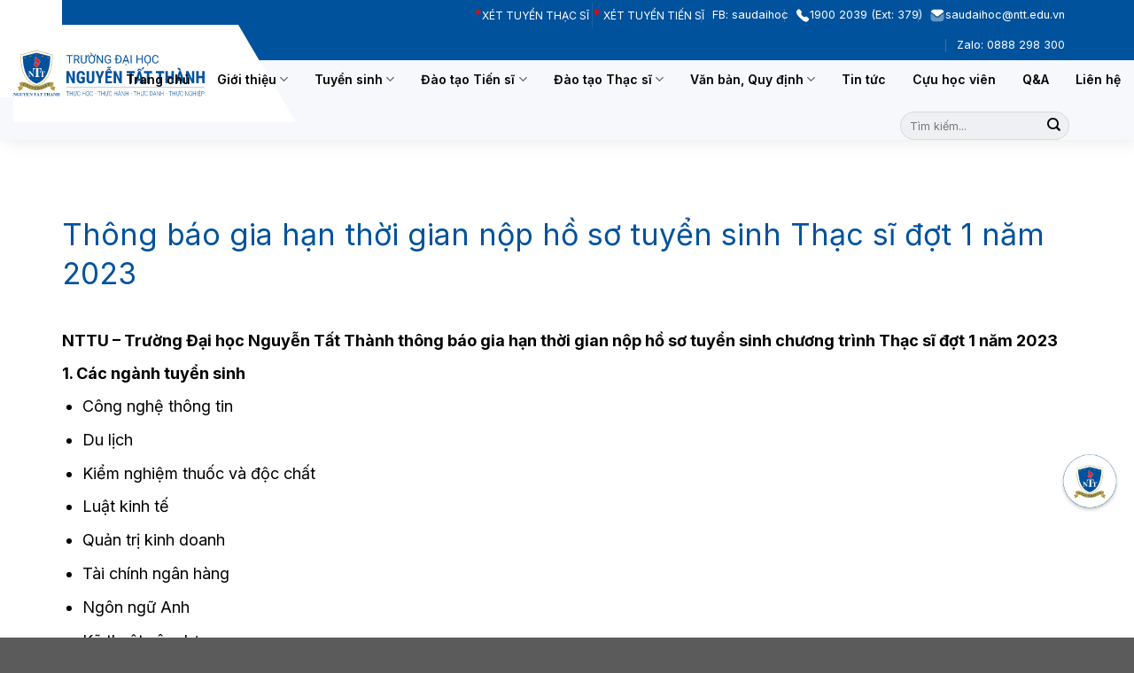

--- FILE ---
content_type: text/html; charset=UTF-8
request_url: https://saudaihoc.ntt.edu.vn/tin-tuc/thong-bao-gia-han-thoi-gian-nop-ho-so-tuyen-sinh-thac-si-dot-1-nam-2023/
body_size: 25690
content:
<!DOCTYPE html>
<!--[if IE 9 ]> <html lang="vi-VN" class="ie9 loading-site no-js"> <![endif]-->
<!--[if IE 8 ]> <html lang="vi-VN" class="ie8 loading-site no-js"> <![endif]-->
<!--[if (gte IE 9)|!(IE)]><!--><html lang="vi-VN" class="loading-site no-js"> <!--<![endif]-->
<head>
	<meta charset="UTF-8" />
	<link rel="profile" href="http://gmpg.org/xfn/11" />
	<link rel="pingback" href="https://saudaihoc.ntt.edu.vn/xmlrpc.php" />

	<script>(function(html){html.className = html.className.replace(/\bno-js\b/,'js')})(document.documentElement);</script>
<title>Thông báo gia hạn thời gian nộp hồ sơ tuyển sinh Thạc sĩ đợt 1 năm 2023 &#8211; Viện Sau Đại Học</title>
<meta name='robots' content='max-image-preview:large' />
<link rel="alternate" hreflang="vi" href="https://saudaihoc.ntt.edu.vn/tin-tuc/thong-bao-gia-han-thoi-gian-nop-ho-so-tuyen-sinh-thac-si-dot-1-nam-2023/" />
<meta name="viewport" content="width=device-width, initial-scale=1, maximum-scale=1" /><link rel='dns-prefetch' href='//fonts.googleapis.com' />
<link rel="alternate" type="application/rss+xml" title="Viện Sau Đại Học &raquo; Feed" href="https://saudaihoc.ntt.edu.vn/feed/" />
<link rel="alternate" title="oEmbed (JSON)" type="application/json+oembed" href="https://saudaihoc.ntt.edu.vn/wp-json/oembed/1.0/embed?url=https%3A%2F%2Fsaudaihoc.ntt.edu.vn%2Ftin-tuc%2Fthong-bao-gia-han-thoi-gian-nop-ho-so-tuyen-sinh-thac-si-dot-1-nam-2023%2F" />
<link rel="alternate" title="oEmbed (XML)" type="text/xml+oembed" href="https://saudaihoc.ntt.edu.vn/wp-json/oembed/1.0/embed?url=https%3A%2F%2Fsaudaihoc.ntt.edu.vn%2Ftin-tuc%2Fthong-bao-gia-han-thoi-gian-nop-ho-so-tuyen-sinh-thac-si-dot-1-nam-2023%2F&#038;format=xml" />
<style id='wp-img-auto-sizes-contain-inline-css' type='text/css'>
img:is([sizes=auto i],[sizes^="auto," i]){contain-intrinsic-size:3000px 1500px}
/*# sourceURL=wp-img-auto-sizes-contain-inline-css */
</style>
<style id='classic-theme-styles-inline-css' type='text/css'>
/*! This file is auto-generated */
.wp-block-button__link{color:#fff;background-color:#32373c;border-radius:9999px;box-shadow:none;text-decoration:none;padding:calc(.667em + 2px) calc(1.333em + 2px);font-size:1.125em}.wp-block-file__button{background:#32373c;color:#fff;text-decoration:none}
/*# sourceURL=/wp-includes/css/classic-themes.min.css */
</style>
<link rel='stylesheet' id='awsm-team-css-css' href='https://saudaihoc.ntt.edu.vn/wp-content/plugins/awsm-team-pro/css/team.min.css?ver=1.10.2' type='text/css' media='all' />
<link rel='stylesheet' id='contact-form-7-css' href='https://saudaihoc.ntt.edu.vn/wp-content/plugins/contact-form-7/includes/css/styles.css?ver=5.5.6' type='text/css' media='all' />
<link rel='stylesheet' id='wpml-legacy-horizontal-list-0-css' href='//saudaihoc.ntt.edu.vn/wp-content/plugins/sitepress-multilingual-cms/templates/language-switchers/legacy-list-horizontal/style.min.css?ver=1' type='text/css' media='all' />
<link rel='stylesheet' id='tablepress-default-css' href='https://saudaihoc.ntt.edu.vn/wp-content/tablepress-combined.min.css?ver=2' type='text/css' media='all' />
<link rel='stylesheet' id='algolia-autocomplete-css' href='https://saudaihoc.ntt.edu.vn/wp-content/plugins/wp-search-with-algolia/css/algolia-autocomplete.css?ver=2.0.1' type='text/css' media='all' />
<link rel='stylesheet' id='flatsome-main-css' href='https://saudaihoc.ntt.edu.vn/wp-content/themes/flatsome/assets/css/flatsome.css?ver=3.14.1' type='text/css' media='all' />
<style id='flatsome-main-inline-css' type='text/css'>
@font-face {
				font-family: "fl-icons";
				font-display: block;
				src: url(https://saudaihoc.ntt.edu.vn/wp-content/themes/flatsome/assets/css/icons/fl-icons.eot?v=3.14.1);
				src:
					url(https://saudaihoc.ntt.edu.vn/wp-content/themes/flatsome/assets/css/icons/fl-icons.eot#iefix?v=3.14.1) format("embedded-opentype"),
					url(https://saudaihoc.ntt.edu.vn/wp-content/themes/flatsome/assets/css/icons/fl-icons.woff2?v=3.14.1) format("woff2"),
					url(https://saudaihoc.ntt.edu.vn/wp-content/themes/flatsome/assets/css/icons/fl-icons.ttf?v=3.14.1) format("truetype"),
					url(https://saudaihoc.ntt.edu.vn/wp-content/themes/flatsome/assets/css/icons/fl-icons.woff?v=3.14.1) format("woff"),
					url(https://saudaihoc.ntt.edu.vn/wp-content/themes/flatsome/assets/css/icons/fl-icons.svg?v=3.14.1#fl-icons) format("svg");
			}
/*# sourceURL=flatsome-main-inline-css */
</style>
<link rel='stylesheet' id='flatsome-style-css' href='https://saudaihoc.ntt.edu.vn/wp-content/themes/flatsome-child/style.css?ver=3.0' type='text/css' media='all' />
<link rel='stylesheet' id='all-font-awesome-css' href='https://saudaihoc.ntt.edu.vn/wp-content/themes/flatsome-child/assets/fontsawesome/css/all.min.css?ver=6.9' type='text/css' media='all' />
<link rel='stylesheet' id='flatsome-googlefonts-css' href='//fonts.googleapis.com/css?family=Inter%3Aregular%2C700%2Cregular%2C600%7CCrimson+Text%3Aregular%2Cregular&#038;display=swap&#038;ver=3.9' type='text/css' media='all' />
<link rel='stylesheet' id='algolia_search_style-css' href='https://saudaihoc.ntt.edu.vn/wp-content/plugins/algolia-search/css/algolia-search.css?ver=1768386363' type='text/css' media='all' />
<script type="text/javascript" src="https://saudaihoc.ntt.edu.vn/wp-includes/js/jquery/jquery.min.js?ver=3.7.1" id="jquery-core-js"></script>
<link rel="https://api.w.org/" href="https://saudaihoc.ntt.edu.vn/wp-json/" /><link rel="alternate" title="JSON" type="application/json" href="https://saudaihoc.ntt.edu.vn/wp-json/wp/v2/posts/9362" /><link rel="EditURI" type="application/rsd+xml" title="RSD" href="https://saudaihoc.ntt.edu.vn/xmlrpc.php?rsd" />
<meta name="generator" content="WordPress 6.9" />
<link rel="canonical" href="https://saudaihoc.ntt.edu.vn/tin-tuc/thong-bao-gia-han-thoi-gian-nop-ho-so-tuyen-sinh-thac-si-dot-1-nam-2023/" />
<link rel='shortlink' href='https://saudaihoc.ntt.edu.vn/?p=9362' />
<meta name="generator" content="WPML ver:4.4.11 stt:1,57;" />
<style>/* CSS added by WP Meta and Date Remover*/.entry-meta {display:none !important;}
	.home .entry-meta { display: none; }
	.entry-footer {display:none !important;}
	.home .entry-footer { display: none; }</style><style>.bg{opacity: 0; transition: opacity 1s; -webkit-transition: opacity 1s;} .bg-loaded{opacity: 1;}</style><!--[if IE]><link rel="stylesheet" type="text/css" href="https://saudaihoc.ntt.edu.vn/wp-content/themes/flatsome/assets/css/ie-fallback.css"><script src="//cdnjs.cloudflare.com/ajax/libs/html5shiv/3.6.1/html5shiv.js"></script><script>var head = document.getElementsByTagName('head')[0],style = document.createElement('style');style.type = 'text/css';style.styleSheet.cssText = ':before,:after{content:none !important';head.appendChild(style);setTimeout(function(){head.removeChild(style);}, 0);</script><script src="https://saudaihoc.ntt.edu.vn/wp-content/themes/flatsome/assets/libs/ie-flexibility.js"></script><![endif]--><link rel="icon" href="https://saudaihoc.ntt.edu.vn/wp-content/uploads/2021/07/favicon.png" sizes="32x32" />
<link rel="icon" href="https://saudaihoc.ntt.edu.vn/wp-content/uploads/2021/07/favicon.png" sizes="192x192" />
<link rel="apple-touch-icon" href="https://saudaihoc.ntt.edu.vn/wp-content/uploads/2021/07/favicon.png" />
<meta name="msapplication-TileImage" content="https://saudaihoc.ntt.edu.vn/wp-content/uploads/2021/07/favicon.png" />
<style id="custom-css" type="text/css">:root {--primary-color: #00529c;}.full-width .ubermenu-nav, .container, .row{max-width: 1170px}.row.row-collapse{max-width: 1140px}.row.row-small{max-width: 1162.5px}.row.row-large{max-width: 1200px}.header-main{height: 58px}#logo img{max-height: 58px}#logo{width:216px;}.header-bottom{min-height: 10px}.header-top{min-height: 32px}.transparent .header-main{height: 90px}.transparent #logo img{max-height: 90px}.has-transparent + .page-title:first-of-type,.has-transparent + #main > .page-title,.has-transparent + #main > div > .page-title,.has-transparent + #main .page-header-wrapper:first-of-type .page-title{padding-top: 170px;}.header.show-on-scroll,.stuck .header-main{height:70px!important}.stuck #logo img{max-height: 70px!important}.search-form{ width: 17%;}.header-bg-color, .header-wrapper {background-color: #f7f8fb}.header-bottom {background-color: #f7f8fb}.top-bar-nav > li > a{line-height: 24px }.header-main .nav > li > a{line-height: 29px }.header-wrapper:not(.stuck) .header-main .header-nav{margin-top: -16px }.stuck .header-main .nav > li > a{line-height: 50px }.header-bottom-nav > li > a{line-height: 10px }@media (max-width: 549px) {.header-main{height: 90px}#logo img{max-height: 90px}}.nav-dropdown{font-size:100%}.header-top{background-color:#00529c!important;}/* Color */.accordion-title.active, .has-icon-bg .icon .icon-inner,.logo a, .primary.is-underline, .primary.is-link, .badge-outline .badge-inner, .nav-outline > li.active> a,.nav-outline >li.active > a, .cart-icon strong,[data-color='primary'], .is-outline.primary{color: #00529c;}/* Color !important */[data-text-color="primary"]{color: #00529c!important;}/* Background Color */[data-text-bg="primary"]{background-color: #00529c;}/* Background */.scroll-to-bullets a,.featured-title, .label-new.menu-item > a:after, .nav-pagination > li > .current,.nav-pagination > li > span:hover,.nav-pagination > li > a:hover,.has-hover:hover .badge-outline .badge-inner,button[type="submit"], .button.wc-forward:not(.checkout):not(.checkout-button), .button.submit-button, .button.primary:not(.is-outline),.featured-table .title,.is-outline:hover, .has-icon:hover .icon-label,.nav-dropdown-bold .nav-column li > a:hover, .nav-dropdown.nav-dropdown-bold > li > a:hover, .nav-dropdown-bold.dark .nav-column li > a:hover, .nav-dropdown.nav-dropdown-bold.dark > li > a:hover, .is-outline:hover, .tagcloud a:hover,.grid-tools a, input[type='submit']:not(.is-form), .box-badge:hover .box-text, input.button.alt,.nav-box > li > a:hover,.nav-box > li.active > a,.nav-pills > li.active > a ,.current-dropdown .cart-icon strong, .cart-icon:hover strong, .nav-line-bottom > li > a:before, .nav-line-grow > li > a:before, .nav-line > li > a:before,.banner, .header-top, .slider-nav-circle .flickity-prev-next-button:hover svg, .slider-nav-circle .flickity-prev-next-button:hover .arrow, .primary.is-outline:hover, .button.primary:not(.is-outline), input[type='submit'].primary, input[type='submit'].primary, input[type='reset'].button, input[type='button'].primary, .badge-inner{background-color: #00529c;}/* Border */.nav-vertical.nav-tabs > li.active > a,.scroll-to-bullets a.active,.nav-pagination > li > .current,.nav-pagination > li > span:hover,.nav-pagination > li > a:hover,.has-hover:hover .badge-outline .badge-inner,.accordion-title.active,.featured-table,.is-outline:hover, .tagcloud a:hover,blockquote, .has-border, .cart-icon strong:after,.cart-icon strong,.blockUI:before, .processing:before,.loading-spin, .slider-nav-circle .flickity-prev-next-button:hover svg, .slider-nav-circle .flickity-prev-next-button:hover .arrow, .primary.is-outline:hover{border-color: #00529c}.nav-tabs > li.active > a{border-top-color: #00529c}.widget_shopping_cart_content .blockUI.blockOverlay:before { border-left-color: #00529c }.woocommerce-checkout-review-order .blockUI.blockOverlay:before { border-left-color: #00529c }/* Fill */.slider .flickity-prev-next-button:hover svg,.slider .flickity-prev-next-button:hover .arrow{fill: #00529c;}/* Background Color */[data-icon-label]:after, .secondary.is-underline:hover,.secondary.is-outline:hover,.icon-label,.button.secondary:not(.is-outline),.button.alt:not(.is-outline), .badge-inner.on-sale, .button.checkout, .single_add_to_cart_button, .current .breadcrumb-step{ background-color:#ca0109; }[data-text-bg="secondary"]{background-color: #ca0109;}/* Color */.secondary.is-underline,.secondary.is-link, .secondary.is-outline,.stars a.active, .star-rating:before, .woocommerce-page .star-rating:before,.star-rating span:before, .color-secondary{color: #ca0109}/* Color !important */[data-text-color="secondary"]{color: #ca0109!important;}/* Border */.secondary.is-outline:hover{border-color:#ca0109}.success.is-underline:hover,.success.is-outline:hover,.success{background-color: #0669bf}.success-color, .success.is-link, .success.is-outline{color: #0669bf;}.success-border{border-color: #0669bf!important;}/* Color !important */[data-text-color="success"]{color: #0669bf!important;}/* Background Color */[data-text-bg="success"]{background-color: #0669bf;}body{font-size: 95%;}@media screen and (max-width: 549px){body{font-size: 100%;}}body{font-family:"Inter", sans-serif}body{font-weight: 0}body{color: #000000}.nav > li > a {font-family:"Inter", sans-serif;}.mobile-sidebar-levels-2 .nav > li > ul > li > a {font-family:"Inter", sans-serif;}.nav > li > a {font-weight: 600;}.mobile-sidebar-levels-2 .nav > li > ul > li > a {font-weight: 600;}h1,h2,h3,h4,h5,h6,.heading-font, .off-canvas-center .nav-sidebar.nav-vertical > li > a{font-family: "Inter", sans-serif;}h1,h2,h3,h4,h5,h6,.heading-font,.banner h1,.banner h2{font-weight: 700;}h1,h2,h3,h4,h5,h6,.heading-font{color: #000000;}.alt-font{font-family: "Crimson Text", sans-serif;}.alt-font{font-weight: 0!important;}.header:not(.transparent) .top-bar-nav > li > a {color: #ffffff;}.header:not(.transparent) .top-bar-nav.nav > li > a:hover,.header:not(.transparent) .top-bar-nav.nav > li.active > a,.header:not(.transparent) .top-bar-nav.nav > li.current > a,.header:not(.transparent) .top-bar-nav.nav > li > a.active,.header:not(.transparent) .top-bar-nav.nav > li > a.current{color: #ffffff;}.top-bar-nav.nav-line-bottom > li > a:before,.top-bar-nav.nav-line-grow > li > a:before,.top-bar-nav.nav-line > li > a:before,.top-bar-nav.nav-box > li > a:hover,.top-bar-nav.nav-box > li.active > a,.top-bar-nav.nav-pills > li > a:hover,.top-bar-nav.nav-pills > li.active > a{color:#FFF!important;background-color: #ffffff;}.header:not(.transparent) .header-nav-main.nav > li > a {color: #000000;}.header:not(.transparent) .header-nav-main.nav > li > a:hover,.header:not(.transparent) .header-nav-main.nav > li.active > a,.header:not(.transparent) .header-nav-main.nav > li.current > a,.header:not(.transparent) .header-nav-main.nav > li > a.active,.header:not(.transparent) .header-nav-main.nav > li > a.current{color: #00529c;}.header-nav-main.nav-line-bottom > li > a:before,.header-nav-main.nav-line-grow > li > a:before,.header-nav-main.nav-line > li > a:before,.header-nav-main.nav-box > li > a:hover,.header-nav-main.nav-box > li.active > a,.header-nav-main.nav-pills > li > a:hover,.header-nav-main.nav-pills > li.active > a{color:#FFF!important;background-color: #00529c;}a{color: #000000;}a:hover{color: #00529c;}.tagcloud a:hover{border-color: #00529c;background-color: #00529c;}.widget a{color: #000000;}.widget a:hover{color: #00529c;}.widget .tagcloud a:hover{border-color: #00529c; background-color: #00529c;}.is-divider{background-color: #000000;}.header-main .social-icons,.header-main .cart-icon strong,.header-main .menu-title,.header-main .header-button > .button.is-outline,.header-main .nav > li > a > i:not(.icon-angle-down){color: #000000!important;}.header-main .header-button > .button.is-outline,.header-main .cart-icon strong:after,.header-main .cart-icon strong{border-color: #000000!important;}.header-main .header-button > .button:not(.is-outline){background-color: #000000!important;}.header-main .current-dropdown .cart-icon strong,.header-main .header-button > .button:hover,.header-main .header-button > .button:hover i,.header-main .header-button > .button:hover span{color:#FFF!important;}.header-main .menu-title:hover,.header-main .social-icons a:hover,.header-main .header-button > .button.is-outline:hover,.header-main .nav > li > a:hover > i:not(.icon-angle-down){color: #00529c!important;}.header-main .current-dropdown .cart-icon strong,.header-main .header-button > .button:hover{background-color: #00529c!important;}.header-main .current-dropdown .cart-icon strong:after,.header-main .current-dropdown .cart-icon strong,.header-main .header-button > .button:hover{border-color: #00529c!important;}/* Custom CSS *//* NTL- Kích thước ngày giờ Tin nổi bật */.mh-quick-news .blog-post-inner .post-meta {font-size: 10px;}/* NTL- Bỏ catagories Tuyển sinh h1.page-title.is-large.uppercase {display: none;}/* NTL- Resize icon lang */img.wpml-ls-flag {border-radius: 20px;width: 74%;padding: 5px;}/* NTL- Background nhân sự*/#teamchart-div.nature .person .text {background: #00529C !important;}/*VNTT*/.nav-small.nav>li.html{font-size: 1rem;}/* NTL-Button Slide giới thiệu button.flickity-button.flickity-prev-next-button.previous {margin-top: 220px !important;}button.flickity-button.flickity-prev-next-button.next {margin-top: 220px !important;}*//* Menu Level 3 css */.header-nav-main .nav-dropdown-default > li.nav-dropdown-col { display: block; width: 100%; border: none; position: relative; }.header-nav-main .nav-dropdown-default > li ul.nav-dropdown-default { opacity: 0; left: 243px; top: 0px; visibility: hidden; opacity: 0; transform: translate(20px, 20px); transition: all 0.2s ease-out; position: absolute; min-width: 240px; background: #fff; padding: 16px; }.header-nav-main .nav-dropdown-default > li ul.nav-dropdown-default li a { font-size: 14px; font-weight: 600; color: #000 !important; text-transform: none; }.header-nav-main .nav-dropdown-default > li ul.nav-dropdown-default li:hover a { color: #ca0109 !important; }.header-nav-main .nav-dropdown-default > li:hover ul { visibility: visible; opacity: 1; transform: translate(0, 0); }.header-nav-main .nav-dropdown-default > li > ul.nav-dropdown-default li:hover a { background-color: #fff; color: #000;text-transform: lowercase; }.nav-dropdown .menu-item-has-children>a, .nav-dropdown .title>a, .nav-dropdown .nav-dropdown-col>a{text-transform: none !important;}.label-new.menu-item > a:after{content:"New";}.label-hot.menu-item > a:after{content:"Hot";}.label-sale.menu-item > a:after{content:"Sale";}.label-popular.menu-item > a:after{content:"Popular";}</style>		<style type="text/css" id="wp-custom-css">
			.card-ctdt {
display: flex;
}		</style>
		<style id='global-styles-inline-css' type='text/css'>
:root{--wp--preset--aspect-ratio--square: 1;--wp--preset--aspect-ratio--4-3: 4/3;--wp--preset--aspect-ratio--3-4: 3/4;--wp--preset--aspect-ratio--3-2: 3/2;--wp--preset--aspect-ratio--2-3: 2/3;--wp--preset--aspect-ratio--16-9: 16/9;--wp--preset--aspect-ratio--9-16: 9/16;--wp--preset--color--black: #000000;--wp--preset--color--cyan-bluish-gray: #abb8c3;--wp--preset--color--white: #ffffff;--wp--preset--color--pale-pink: #f78da7;--wp--preset--color--vivid-red: #cf2e2e;--wp--preset--color--luminous-vivid-orange: #ff6900;--wp--preset--color--luminous-vivid-amber: #fcb900;--wp--preset--color--light-green-cyan: #7bdcb5;--wp--preset--color--vivid-green-cyan: #00d084;--wp--preset--color--pale-cyan-blue: #8ed1fc;--wp--preset--color--vivid-cyan-blue: #0693e3;--wp--preset--color--vivid-purple: #9b51e0;--wp--preset--gradient--vivid-cyan-blue-to-vivid-purple: linear-gradient(135deg,rgb(6,147,227) 0%,rgb(155,81,224) 100%);--wp--preset--gradient--light-green-cyan-to-vivid-green-cyan: linear-gradient(135deg,rgb(122,220,180) 0%,rgb(0,208,130) 100%);--wp--preset--gradient--luminous-vivid-amber-to-luminous-vivid-orange: linear-gradient(135deg,rgb(252,185,0) 0%,rgb(255,105,0) 100%);--wp--preset--gradient--luminous-vivid-orange-to-vivid-red: linear-gradient(135deg,rgb(255,105,0) 0%,rgb(207,46,46) 100%);--wp--preset--gradient--very-light-gray-to-cyan-bluish-gray: linear-gradient(135deg,rgb(238,238,238) 0%,rgb(169,184,195) 100%);--wp--preset--gradient--cool-to-warm-spectrum: linear-gradient(135deg,rgb(74,234,220) 0%,rgb(151,120,209) 20%,rgb(207,42,186) 40%,rgb(238,44,130) 60%,rgb(251,105,98) 80%,rgb(254,248,76) 100%);--wp--preset--gradient--blush-light-purple: linear-gradient(135deg,rgb(255,206,236) 0%,rgb(152,150,240) 100%);--wp--preset--gradient--blush-bordeaux: linear-gradient(135deg,rgb(254,205,165) 0%,rgb(254,45,45) 50%,rgb(107,0,62) 100%);--wp--preset--gradient--luminous-dusk: linear-gradient(135deg,rgb(255,203,112) 0%,rgb(199,81,192) 50%,rgb(65,88,208) 100%);--wp--preset--gradient--pale-ocean: linear-gradient(135deg,rgb(255,245,203) 0%,rgb(182,227,212) 50%,rgb(51,167,181) 100%);--wp--preset--gradient--electric-grass: linear-gradient(135deg,rgb(202,248,128) 0%,rgb(113,206,126) 100%);--wp--preset--gradient--midnight: linear-gradient(135deg,rgb(2,3,129) 0%,rgb(40,116,252) 100%);--wp--preset--font-size--small: 13px;--wp--preset--font-size--medium: 20px;--wp--preset--font-size--large: 36px;--wp--preset--font-size--x-large: 42px;--wp--preset--spacing--20: 0.44rem;--wp--preset--spacing--30: 0.67rem;--wp--preset--spacing--40: 1rem;--wp--preset--spacing--50: 1.5rem;--wp--preset--spacing--60: 2.25rem;--wp--preset--spacing--70: 3.38rem;--wp--preset--spacing--80: 5.06rem;--wp--preset--shadow--natural: 6px 6px 9px rgba(0, 0, 0, 0.2);--wp--preset--shadow--deep: 12px 12px 50px rgba(0, 0, 0, 0.4);--wp--preset--shadow--sharp: 6px 6px 0px rgba(0, 0, 0, 0.2);--wp--preset--shadow--outlined: 6px 6px 0px -3px rgb(255, 255, 255), 6px 6px rgb(0, 0, 0);--wp--preset--shadow--crisp: 6px 6px 0px rgb(0, 0, 0);}:where(.is-layout-flex){gap: 0.5em;}:where(.is-layout-grid){gap: 0.5em;}body .is-layout-flex{display: flex;}.is-layout-flex{flex-wrap: wrap;align-items: center;}.is-layout-flex > :is(*, div){margin: 0;}body .is-layout-grid{display: grid;}.is-layout-grid > :is(*, div){margin: 0;}:where(.wp-block-columns.is-layout-flex){gap: 2em;}:where(.wp-block-columns.is-layout-grid){gap: 2em;}:where(.wp-block-post-template.is-layout-flex){gap: 1.25em;}:where(.wp-block-post-template.is-layout-grid){gap: 1.25em;}.has-black-color{color: var(--wp--preset--color--black) !important;}.has-cyan-bluish-gray-color{color: var(--wp--preset--color--cyan-bluish-gray) !important;}.has-white-color{color: var(--wp--preset--color--white) !important;}.has-pale-pink-color{color: var(--wp--preset--color--pale-pink) !important;}.has-vivid-red-color{color: var(--wp--preset--color--vivid-red) !important;}.has-luminous-vivid-orange-color{color: var(--wp--preset--color--luminous-vivid-orange) !important;}.has-luminous-vivid-amber-color{color: var(--wp--preset--color--luminous-vivid-amber) !important;}.has-light-green-cyan-color{color: var(--wp--preset--color--light-green-cyan) !important;}.has-vivid-green-cyan-color{color: var(--wp--preset--color--vivid-green-cyan) !important;}.has-pale-cyan-blue-color{color: var(--wp--preset--color--pale-cyan-blue) !important;}.has-vivid-cyan-blue-color{color: var(--wp--preset--color--vivid-cyan-blue) !important;}.has-vivid-purple-color{color: var(--wp--preset--color--vivid-purple) !important;}.has-black-background-color{background-color: var(--wp--preset--color--black) !important;}.has-cyan-bluish-gray-background-color{background-color: var(--wp--preset--color--cyan-bluish-gray) !important;}.has-white-background-color{background-color: var(--wp--preset--color--white) !important;}.has-pale-pink-background-color{background-color: var(--wp--preset--color--pale-pink) !important;}.has-vivid-red-background-color{background-color: var(--wp--preset--color--vivid-red) !important;}.has-luminous-vivid-orange-background-color{background-color: var(--wp--preset--color--luminous-vivid-orange) !important;}.has-luminous-vivid-amber-background-color{background-color: var(--wp--preset--color--luminous-vivid-amber) !important;}.has-light-green-cyan-background-color{background-color: var(--wp--preset--color--light-green-cyan) !important;}.has-vivid-green-cyan-background-color{background-color: var(--wp--preset--color--vivid-green-cyan) !important;}.has-pale-cyan-blue-background-color{background-color: var(--wp--preset--color--pale-cyan-blue) !important;}.has-vivid-cyan-blue-background-color{background-color: var(--wp--preset--color--vivid-cyan-blue) !important;}.has-vivid-purple-background-color{background-color: var(--wp--preset--color--vivid-purple) !important;}.has-black-border-color{border-color: var(--wp--preset--color--black) !important;}.has-cyan-bluish-gray-border-color{border-color: var(--wp--preset--color--cyan-bluish-gray) !important;}.has-white-border-color{border-color: var(--wp--preset--color--white) !important;}.has-pale-pink-border-color{border-color: var(--wp--preset--color--pale-pink) !important;}.has-vivid-red-border-color{border-color: var(--wp--preset--color--vivid-red) !important;}.has-luminous-vivid-orange-border-color{border-color: var(--wp--preset--color--luminous-vivid-orange) !important;}.has-luminous-vivid-amber-border-color{border-color: var(--wp--preset--color--luminous-vivid-amber) !important;}.has-light-green-cyan-border-color{border-color: var(--wp--preset--color--light-green-cyan) !important;}.has-vivid-green-cyan-border-color{border-color: var(--wp--preset--color--vivid-green-cyan) !important;}.has-pale-cyan-blue-border-color{border-color: var(--wp--preset--color--pale-cyan-blue) !important;}.has-vivid-cyan-blue-border-color{border-color: var(--wp--preset--color--vivid-cyan-blue) !important;}.has-vivid-purple-border-color{border-color: var(--wp--preset--color--vivid-purple) !important;}.has-vivid-cyan-blue-to-vivid-purple-gradient-background{background: var(--wp--preset--gradient--vivid-cyan-blue-to-vivid-purple) !important;}.has-light-green-cyan-to-vivid-green-cyan-gradient-background{background: var(--wp--preset--gradient--light-green-cyan-to-vivid-green-cyan) !important;}.has-luminous-vivid-amber-to-luminous-vivid-orange-gradient-background{background: var(--wp--preset--gradient--luminous-vivid-amber-to-luminous-vivid-orange) !important;}.has-luminous-vivid-orange-to-vivid-red-gradient-background{background: var(--wp--preset--gradient--luminous-vivid-orange-to-vivid-red) !important;}.has-very-light-gray-to-cyan-bluish-gray-gradient-background{background: var(--wp--preset--gradient--very-light-gray-to-cyan-bluish-gray) !important;}.has-cool-to-warm-spectrum-gradient-background{background: var(--wp--preset--gradient--cool-to-warm-spectrum) !important;}.has-blush-light-purple-gradient-background{background: var(--wp--preset--gradient--blush-light-purple) !important;}.has-blush-bordeaux-gradient-background{background: var(--wp--preset--gradient--blush-bordeaux) !important;}.has-luminous-dusk-gradient-background{background: var(--wp--preset--gradient--luminous-dusk) !important;}.has-pale-ocean-gradient-background{background: var(--wp--preset--gradient--pale-ocean) !important;}.has-electric-grass-gradient-background{background: var(--wp--preset--gradient--electric-grass) !important;}.has-midnight-gradient-background{background: var(--wp--preset--gradient--midnight) !important;}.has-small-font-size{font-size: var(--wp--preset--font-size--small) !important;}.has-medium-font-size{font-size: var(--wp--preset--font-size--medium) !important;}.has-large-font-size{font-size: var(--wp--preset--font-size--large) !important;}.has-x-large-font-size{font-size: var(--wp--preset--font-size--x-large) !important;}
/*# sourceURL=global-styles-inline-css */
</style>
</head>

<body class="wp-singular post-template-default single single-post postid-9362 single-format-standard wp-theme-flatsome wp-child-theme-flatsome-child lightbox nav-dropdown-has-arrow nav-dropdown-has-shadow mobile-submenu-slide mobile-submenu-slide-levels-1 mobile-submenu-toggle">


<a class="skip-link screen-reader-text" href="#main">Skip to content</a>

<div id="wrapper">

	
	<header id="header" class="header has-sticky sticky-jump">
		<div class="header-wrapper">
			<div id="top-bar" class="header-top nav-dark">
    <div class="flex-row container">
      <div class="flex-col hide-for-medium flex-left">
          <ul class="nav nav-left medium-nav-center nav-small  nav-divided">
                        </ul>
      </div>

      <div class="flex-col hide-for-medium flex-center">
          <ul class="nav nav-center nav-small  nav-divided">
                        </ul>
      </div>

      <div class="flex-col hide-for-medium flex-right">
         <ul class="nav top-bar-nav nav-right nav-small  nav-divided">
              <li class="html custom html_topbar_right"><p style="color:RED;">*<a href="https://tuyensinh.ntt.edu.vn/dang-ky-xet-tuyen-thac-si-a9"style="color:WHITE;"><span style=" font-size:12px">XÉT TUYỂN THẠC SĨ </span></a></p></li><li class="header-divider"></li><li class="html custom html_top_right_text"><p style="color: RED;">*<a href="https://tuyensinh.ntt.edu.vn/dang-ky-xet-tuyen-tien-si-a20"style="color: WHITE;"><span style="font-size:12px"> XÉT TUYỂN TIẾN SĨ   </span></a></p></li><li id="menu-item-8839" class="menu-item menu-item-type-custom menu-item-object-custom menu-item-8839 menu-item-design-default"><a href="https://www.facebook.com/saudaihoc.ntt.edu.vn" class="nav-top-link">FB: saudaihoc&nbsp;&nbsp;</a></li>
<li id="menu-item-120" class="menu-item menu-item-type-custom menu-item-object-custom menu-item-120 menu-item-design-default"><a href="tel:19002039" class="nav-top-link"><img src="https://saudaihoc.ntt.edu.vn/wp-content/uploads/2021/07/phone.png" />1900 2039 (Ext: 379)&nbsp;&nbsp;</a></li>
<li id="menu-item-121" class="menu-item menu-item-type-custom menu-item-object-custom menu-item-121 menu-item-design-default"><a href="mailto:saudaihoc@ntt.edu.vn" class="nav-top-link"><img src="https://saudaihoc.ntt.edu.vn/wp-content/uploads/2021/07/message.png" />saudaihoc@ntt.edu.vn&nbsp;&nbsp;</a></li>
<li id="menu-item-8580" class="menu-item menu-item-type-custom menu-item-object-custom menu-item-8580 menu-item-design-default"><a href="https://zalo.me/0888298300" class="nav-top-link">Zalo: 0888 298 300&nbsp;&nbsp;</a></li>
          </ul>
      </div>

            <div class="flex-col show-for-medium flex-grow">
          <ul class="nav nav-center nav-small mobile-nav  nav-divided">
              <li class="menu-item menu-item-type-custom menu-item-object-custom menu-item-8839 menu-item-design-default"><a href="https://www.facebook.com/saudaihoc.ntt.edu.vn" class="nav-top-link">FB: saudaihoc&nbsp;&nbsp;</a></li>
<li class="menu-item menu-item-type-custom menu-item-object-custom menu-item-120 menu-item-design-default"><a href="tel:19002039" class="nav-top-link"><img src="https://saudaihoc.ntt.edu.vn/wp-content/uploads/2021/07/phone.png" />1900 2039 (Ext: 379)&nbsp;&nbsp;</a></li>
<li class="menu-item menu-item-type-custom menu-item-object-custom menu-item-121 menu-item-design-default"><a href="mailto:saudaihoc@ntt.edu.vn" class="nav-top-link"><img src="https://saudaihoc.ntt.edu.vn/wp-content/uploads/2021/07/message.png" />saudaihoc@ntt.edu.vn&nbsp;&nbsp;</a></li>
<li class="menu-item menu-item-type-custom menu-item-object-custom menu-item-8580 menu-item-design-default"><a href="https://zalo.me/0888298300" class="nav-top-link">Zalo: 0888 298 300&nbsp;&nbsp;</a></li>
<li class="html custom html_topbar_right"><p style="color:RED;">*<a href="https://tuyensinh.ntt.edu.vn/dang-ky-xet-tuyen-thac-si-a9"style="color:WHITE;"><span style=" font-size:12px">XÉT TUYỂN THẠC SĨ </span></a></p></li><li class="html custom html_top_right_text"><p style="color: RED;">*<a href="https://tuyensinh.ntt.edu.vn/dang-ky-xet-tuyen-tien-si-a20"style="color: WHITE;"><span style="font-size:12px"> XÉT TUYỂN TIẾN SĨ   </span></a></p></li>          </ul>
      </div>
      
    </div>
</div>
<div id="masthead" class="header-main nav-dark">
      <div class="header-inner flex-row container logo-left medium-logo-center" role="navigation">

          <!-- Logo -->
          <div id="logo" class="flex-col logo">
            <!-- Header logo -->
<a href="https://saudaihoc.ntt.edu.vn/" title="Viện Sau Đại Học" rel="home">
    <img width="216" height="58" src="http://saudaihoc.ntt.edu.vn/wp-content/uploads/2022/11/logo.svg" class="header_logo header-logo" alt="Viện Sau Đại Học"/><img  width="216" height="58" src="http://saudaihoc.ntt.edu.vn/wp-content/uploads/2022/11/logo.svg" class="header-logo-dark" alt="Viện Sau Đại Học"/></a>
          </div>

          <!-- Mobile Left Elements -->
          <div class="flex-col show-for-medium flex-left">
            <ul class="mobile-nav nav nav-left ">
              <li class="nav-icon has-icon">
  <div class="header-button">		<a href="#" data-open="#main-menu" data-pos="right" data-bg="main-menu-overlay" data-color="" class="icon primary button circle is-small" aria-label="Menu" aria-controls="main-menu" aria-expanded="false">
		
		  <i class="icon-menu" ></i>
		  		</a>
	 </div> </li>            </ul>
          </div>

          <!-- Left Elements -->
          <div class="flex-col hide-for-medium flex-left
            flex-grow">
            <ul class="header-nav header-nav-main nav nav-left  nav-divided nav-size-small nav-spacing-small" >
                          </ul>
          </div>

          <!-- Right Elements -->
          <div class="flex-col hide-for-medium flex-right">
            <ul class="header-nav header-nav-main nav nav-right  nav-divided nav-size-small nav-spacing-small">
              <li id="menu-item-2039" class="menu-item menu-item-type-post_type menu-item-object-page menu-item-home menu-item-2039 menu-item-design-default"><a href="https://saudaihoc.ntt.edu.vn/" class="nav-top-link">Trang chủ</a></li>
<li id="menu-item-759" class="menu-item menu-item-type-custom menu-item-object-custom menu-item-has-children menu-item-759 menu-item-design-default has-dropdown"><a href="https://saudaihoc.ntt.edu.vn/gioi-thieu" class="nav-top-link">Giới thiệu<i class="icon-angle-down" ></i></a>
<ul class="sub-menu nav-dropdown nav-dropdown-default">
	<li id="menu-item-8754" class="menu-item menu-item-type-custom menu-item-object-custom menu-item-8754"><a href="https://saudaihoc.ntt.edu.vn/gioi-thieu/">Giới thiệu tổng quan</a></li>
	<li id="menu-item-8747" class="menu-item menu-item-type-post_type menu-item-object-page menu-item-8747"><a href="https://saudaihoc.ntt.edu.vn/gioi-thieu/nhan-su/">Nhân sự</a></li>
	<li id="menu-item-8749" class="menu-item menu-item-type-post_type menu-item-object-page menu-item-8749"><a href="https://saudaihoc.ntt.edu.vn/chuc-nang-nhiem-vu/">Chức năng nhiệm vụ</a></li>
</ul>
</li>
<li id="menu-item-8085" class="menu-item menu-item-type-custom menu-item-object-custom menu-item-has-children menu-item-8085 menu-item-design-default has-dropdown"><a href="#" class="nav-top-link">Tuyển sinh<i class="icon-angle-down" ></i></a>
<ul class="sub-menu nav-dropdown nav-dropdown-default">
	<li id="menu-item-7040" class="menu-item menu-item-type-taxonomy menu-item-object-category menu-item-7040"><a href="https://saudaihoc.ntt.edu.vn/chuyen-muc/tuyen-sinh-tien-si/">Tuyển sinh Tiến sĩ</a></li>
	<li id="menu-item-7039" class="menu-item menu-item-type-taxonomy menu-item-object-category menu-item-7039"><a href="https://saudaihoc.ntt.edu.vn/chuyen-muc/tuyen-sinh-thac-si/">Tuyển sinh Thạc sĩ</a></li>
</ul>
</li>
<li id="menu-item-8086" class="menu-item menu-item-type-custom menu-item-object-custom menu-item-has-children menu-item-8086 menu-item-design-default has-dropdown"><a href="#" class="nav-top-link">Đào tạo Tiến sĩ<i class="icon-angle-down" ></i></a>
<ul class="sub-menu nav-dropdown nav-dropdown-default">
	<li id="menu-item-9511" class="menu-item menu-item-type-post_type menu-item-object-page menu-item-9511"><a href="https://saudaihoc.ntt.edu.vn/bieu-mau-dao-tao-tien-si/">Biểu mẫu đào tạo tiến sĩ</a></li>
	<li id="menu-item-11127" class="menu-item menu-item-type-custom menu-item-object-custom menu-item-11127"><a href="https://phongdaotao2.ntt.edu.vn/sinh-vien-dang-nhap.html">Lịch học Tiến sĩ</a></li>
	<li id="menu-item-6980" class="menu-item menu-item-type-taxonomy menu-item-object-category menu-item-6980"><a href="https://saudaihoc.ntt.edu.vn/chuyen-muc/luan-van-luan-an-tien-si/">Luận án tiến sĩ</a></li>
	<li id="menu-item-6981" class="menu-item menu-item-type-taxonomy menu-item-object-category menu-item-6981"><a href="https://saudaihoc.ntt.edu.vn/chuyen-muc/thong-bao-tien-si/">Thông báo tiến sĩ</a></li>
	<li id="menu-item-6982" class="menu-item menu-item-type-taxonomy menu-item-object-category menu-item-6982"><a href="https://saudaihoc.ntt.edu.vn/chuyen-muc/tot-nghiep/">Tốt nghiệp tiến sĩ</a></li>
	<li id="menu-item-11091" class="menu-item menu-item-type-custom menu-item-object-custom menu-item-11091"><a href="https://phongdaotao.ntt.edu.vn/sinh-vien-dang-nhap.html">Kết quả học tập tiến sĩ</a></li>
	<li id="menu-item-7051" class="menu-item menu-item-type-taxonomy menu-item-object-category menu-item-7051"><a href="https://saudaihoc.ntt.edu.vn/chuyen-muc/chuong-trinh-dao-tao-tien-si/">Chương trình đào tạo tiến sĩ</a></li>
</ul>
</li>
<li id="menu-item-8087" class="menu-item menu-item-type-custom menu-item-object-custom menu-item-has-children menu-item-8087 menu-item-design-default has-dropdown"><a href="#" class="nav-top-link">Đào tạo Thạc sĩ<i class="icon-angle-down" ></i></a>
<ul class="sub-menu nav-dropdown nav-dropdown-default">
	<li id="menu-item-7134" class="menu-item menu-item-type-custom menu-item-object-custom menu-item-7134"><a href="https://phongdaotao2.ntt.edu.vn/sinh-vien-dang-nhap.html">Lịch học thạc sĩ</a></li>
	<li id="menu-item-6984" class="menu-item menu-item-type-taxonomy menu-item-object-category menu-item-6984"><a href="https://saudaihoc.ntt.edu.vn/chuyen-muc/luan-van-luan-an-thac-si/">Luận văn/đề án thạc sĩ</a></li>
	<li id="menu-item-7506" class="menu-item menu-item-type-taxonomy menu-item-object-category menu-item-7506"><a href="https://saudaihoc.ntt.edu.vn/chuyen-muc/dao-tao-thac-si-2/">Thông báo Thạc sĩ</a></li>
	<li id="menu-item-6986" class="menu-item menu-item-type-taxonomy menu-item-object-category menu-item-6986"><a href="https://saudaihoc.ntt.edu.vn/chuyen-muc/tot-nghiep-thac-si/">Tốt nghiệp thạc sĩ</a></li>
	<li id="menu-item-7425" class="menu-item menu-item-type-taxonomy menu-item-object-category menu-item-7425"><a href="https://saudaihoc.ntt.edu.vn/chuyen-muc/bieu-mau-thac-si/">Biểu mẫu Thạc sĩ</a></li>
	<li id="menu-item-11092" class="menu-item menu-item-type-custom menu-item-object-custom menu-item-11092"><a href="https://phongdaotao.ntt.edu.vn/sinh-vien-dang-nhap.html">Kết quả học tập thạc sĩ</a></li>
	<li id="menu-item-8771" class="menu-item menu-item-type-custom menu-item-object-custom menu-item-has-children menu-item-8771 nav-dropdown-col"><a href="#">Chương trình đào tạo thạc sĩ</a>
	<ul class="sub-menu nav-column nav-dropdown-default">
		<li id="menu-item-7531" class="menu-item menu-item-type-taxonomy menu-item-object-category menu-item-7531"><a href="https://saudaihoc.ntt.edu.vn/chuyen-muc/luat-kinh-te/">Luật kinh tế</a></li>
		<li id="menu-item-7528" class="menu-item menu-item-type-taxonomy menu-item-object-category menu-item-7528"><a href="https://saudaihoc.ntt.edu.vn/chuyen-muc/cong-nghe-thong-tin/">Công nghệ thông tin</a></li>
		<li id="menu-item-8767" class="menu-item menu-item-type-taxonomy menu-item-object-category menu-item-8767"><a href="https://saudaihoc.ntt.edu.vn/chuyen-muc/du-lich/">Du lịch</a></li>
		<li id="menu-item-7527" class="menu-item menu-item-type-taxonomy menu-item-object-category menu-item-7527"><a href="https://saudaihoc.ntt.edu.vn/chuyen-muc/quan-tri-kinh-doanh/">Quản trị kinh doanh</a></li>
		<li id="menu-item-7532" class="menu-item menu-item-type-taxonomy menu-item-object-category menu-item-7532"><a href="https://saudaihoc.ntt.edu.vn/chuyen-muc/tai-chinh-ngan-hang/">Tài chính ngân hàng</a></li>
		<li id="menu-item-7530" class="menu-item menu-item-type-taxonomy menu-item-object-category menu-item-7530"><a href="https://saudaihoc.ntt.edu.vn/chuyen-muc/kiem-nghiem-thuoc-va-chat-doc/">Kiểm nghiệm thuốc và chất độc</a></li>
		<li id="menu-item-8782" class="menu-item menu-item-type-taxonomy menu-item-object-category menu-item-8782"><a href="https://saudaihoc.ntt.edu.vn/chuyen-muc/ky-thuat-xay-dung/">Kỹ thuật xây dựng</a></li>
		<li id="menu-item-8796" class="menu-item menu-item-type-taxonomy menu-item-object-category menu-item-8796"><a href="https://saudaihoc.ntt.edu.vn/chuyen-muc/ngon-ngu-anh/">Ngôn ngữ anh</a></li>
		<li id="menu-item-9139" class="menu-item menu-item-type-taxonomy menu-item-object-category menu-item-9139"><a href="https://saudaihoc.ntt.edu.vn/chuyen-muc/chuyen-nganh-qly-an-toan-giao-thong-duong-bo/">Chuyên ngành quản lý an toàn giao thông đường bộ</a></li>
		<li id="menu-item-10797" class="menu-item menu-item-type-taxonomy menu-item-object-category menu-item-10797"><a href="https://saudaihoc.ntt.edu.vn/chuyen-muc/dieu-duong/">Điều dưỡng</a></li>
		<li id="menu-item-10798" class="menu-item menu-item-type-taxonomy menu-item-object-category menu-item-10798"><a href="https://saudaihoc.ntt.edu.vn/chuyen-muc/cong-nghe-sinh-hoc/">công nghệ sinh học</a></li>
		<li id="menu-item-10799" class="menu-item menu-item-type-taxonomy menu-item-object-category menu-item-10799"><a href="https://saudaihoc.ntt.edu.vn/chuyen-muc/cong-nghe-thuc-pham/">công nghệ thực phẩm</a></li>
		<li id="menu-item-10800" class="menu-item menu-item-type-taxonomy menu-item-object-category menu-item-10800"><a href="https://saudaihoc.ntt.edu.vn/chuyen-muc/kien-truc/">Kiến trúc</a></li>
		<li id="menu-item-11098" class="menu-item menu-item-type-taxonomy menu-item-object-category menu-item-11098"><a href="https://saudaihoc.ntt.edu.vn/chuyen-muc/ky-thuat-o-to/">Kỹ Thuật ô-tô</a></li>
	</ul>
</li>
</ul>
</li>
<li id="menu-item-8088" class="menu-item menu-item-type-custom menu-item-object-custom menu-item-has-children menu-item-8088 menu-item-design-default has-dropdown"><a href="#" class="nav-top-link">Văn bản, Quy định<i class="icon-angle-down" ></i></a>
<ul class="sub-menu nav-dropdown nav-dropdown-default">
	<li id="menu-item-8743" class="menu-item menu-item-type-custom menu-item-object-custom menu-item-8743"><a href="https://ntt.edu.vn/gioi-thieu-chung/thong-tin-3-cong-khai/">Ba công khai</a></li>
	<li id="menu-item-7418" class="menu-item menu-item-type-taxonomy menu-item-object-category menu-item-7418"><a href="https://saudaihoc.ntt.edu.vn/chuyen-muc/nttu/">NTTU</a></li>
	<li id="menu-item-7053" class="menu-item menu-item-type-taxonomy menu-item-object-category menu-item-7053"><a href="https://saudaihoc.ntt.edu.vn/chuyen-muc/van-ban-cua-bo/">Văn bản của Bộ</a></li>
</ul>
</li>
<li id="menu-item-7067" class="menu-item menu-item-type-taxonomy menu-item-object-category current-post-ancestor current-menu-parent current-post-parent menu-item-7067 active menu-item-design-default"><a href="https://saudaihoc.ntt.edu.vn/chuyen-muc/tin-tuc/" class="nav-top-link">Tin tức</a></li>
<li id="menu-item-8792" class="menu-item menu-item-type-custom menu-item-object-custom menu-item-8792 menu-item-design-default"><a href="https://saudaihoc.ntt.edu.vn/chuyen-muc/cuu-hoc-vien/" class="nav-top-link">Cựu học viên</a></li>
<li id="menu-item-11267" class="menu-item menu-item-type-post_type menu-item-object-page menu-item-11267 menu-item-design-default"><a href="https://saudaihoc.ntt.edu.vn/qa/" class="nav-top-link">Q&#038;A</a></li>
<li id="menu-item-1758" class="menu-item menu-item-type-post_type menu-item-object-page menu-item-1758 menu-item-design-default"><a href="https://saudaihoc.ntt.edu.vn/lien-he/" class="nav-top-link">Liên hệ</a></li>
            </ul>
          </div>

          <!-- Mobile Right Elements -->
          <div class="flex-col show-for-medium flex-right">
            <ul class="mobile-nav nav nav-right ">
              <li class="header-search header-search-lightbox has-icon">
        <a href="#search-lightbox" aria-label="Search" data-open="#search-lightbox" data-focus="input.search-field"
           class="is-small" >
            <i class="icon-search" style="font-size:16px;"></i></a> <div id="search-lightbox" class="mfp-hide dark text-center algolia-search-box">
        <div class="searchform">
		<div class="flex-row relative">
			<div class="flex-col flex-grow">
	   	   <input type="search" class="search-field mb-0 key-search" name="s" value="" id="s" placeholder="Enter keywords to search">
			</div>
			<div class="flex-col">
				<button type="button" class="ux-search-submit submit-button secondary button icon mb-0" aria-label="Submit">
					<i class="icon-search"></i>				</button>
			</div>
		</div>
    <div class="live-search-results text-left z-top"></div>
</div> <ul id="filter-nav" data-sum="4" class="nav filter-nav nav-line-bottom list-site-search"><li class="tab-site-all active"><a class="show-all-tab" href="javascript:void(0)" >All</a></li><li class="tab-site-0 active"><a data-site="0" data-box="search-box-0" href="javascript:void(0)" >Khoa Dược</a></li><li class="tab-site-1 active"><a data-site="1" data-box="search-box-1" href="javascript:void(0)" >Trang chủ NTTU</a></li><li class="tab-site-2 active"><a data-site="2" data-box="search-box-2" href="javascript:void(0)" >Phòng CTSV </a></li><li class="tab-site-3 active"><a data-site="3" data-box="search-box-3" href="javascript:void(0)" >KTTPMT</a></li></ul><div class="row row-search"><div class="search-box-resource search-box-0">  <h3 class="site-box-0">Khoa Dược</h3>
            <div class="row pt-half">
                <div class="load-items"></div>
                <div class="box-pagination pagination-site0" data-site="0"></div>
            </div>
            </div>
            <div class="search-box-resource search-box-1">  <h3 class="site-box-1">Trang chủ NTTU</h3>
            <div class="row pt-half">
                <div class="load-items"></div>
                <div class="box-pagination pagination-site1" data-site="1"></div>
            </div>
            </div>
            <div class="search-box-resource search-box-2">  <h3 class="site-box-2">Phòng CTSV </h3>
            <div class="row pt-half">
                <div class="load-items"></div>
                <div class="box-pagination pagination-site2" data-site="2"></div>
            </div>
            </div>
            <div class="search-box-resource search-box-3">  <h3 class="site-box-3">KTTPMT</h3>
            <div class="row pt-half">
                <div class="load-items"></div>
                <div class="box-pagination pagination-site3" data-site="3"></div>
            </div>
            </div>
            </div></div>    
</li>            </ul>
          </div>

      </div>
     
      </div><div id="wide-nav" class="header-bottom wide-nav hide-for-sticky hide-for-medium">
    <div class="flex-row container">

                        <div class="flex-col hide-for-medium flex-left">
                <ul class="nav header-nav header-bottom-nav nav-left  nav-line nav-uppercase">
                                    </ul>
            </div>
            
            
                        <div class="flex-col hide-for-medium flex-right flex-grow">
              <ul class="nav header-nav header-bottom-nav nav-right  nav-line nav-uppercase">
                   <li class="header-search-form search-form html relative has-icon">
	<div class="header-search-form-wrapper">
		<div class="searchform-wrapper ux-search-box relative form-flat is-normal"><form method="get" class="searchform" action="https://saudaihoc.ntt.edu.vn/" role="search">
		<div class="flex-row relative">
			<div class="flex-col flex-grow">
	   	   <input type="search" class="search-field mb-0" name="s" value="" id="s" placeholder="Tìm kiếm..." />
			</div>
			<div class="flex-col">
				<button type="submit" class="ux-search-submit submit-button secondary button icon mb-0" aria-label="Submit">
					<i class="icon-search" ></i>				</button>
			</div>
		</div>
    <div class="live-search-results text-left z-top"></div>
<input type='hidden' name='lang' value='vi' /></form>
</div>	</div>
</li>              </ul>
            </div>
            
            
    </div>
</div>

<div class="header-bg-container fill"><div class="header-bg-image fill"></div><div class="header-bg-color fill"></div></div>		</div>
	</header>

	<div class="header-block block-html-after-header z-1" style="position:relative;top:-1px;"><!-- Global site tag (gtag.js) - Google Analytics -->
<script async src="https://www.googletagmanager.com/gtag/js?id=G-R8HDBP72D5"></script>
<script>
  window.dataLayer = window.dataLayer || [];
  function gtag(){dataLayer.push(arguments);}
  gtag('js', new Date());

  gtag('config', 'G-R8HDBP72D5');
</script>
<link
  rel="stylesheet"
  href="https://cdnjs.cloudflare.com/ajax/libs/font-awesome/6.5.0/css/all.min.css"
/>
<style>
  .menuh {
    position: fixed;
    bottom: 135px;
    right: 10px;
    width: 90px;
    height: 90px;
    z-index: 2147483001;
  }

  .menuh .center {
    width: 100px;
    height: 100px;
    border-radius: 50%;
    display: flex;
    justify-content: center;
    align-items: center;
    cursor: pointer;
    position: relative;
    transition: transform 0.3s ease;
  }

  .menuh .center:hover {
    transform: scale(1.05);
  }

  .menuh .item {
    --x: 0;
    --y: 0;
    width: 50px;
    height: 50px;
    background: #0056a3;
    color: white;
    border-radius: 50%;
    display: flex;
    justify-content: center;
    align-items: center;
    font-size: 22px;
    position: absolute;
    top: 25px;
    left: 25px;
    opacity: 0;
    transform: scale(0);
    transition: opacity 0.4s ease, transform 0.3s ease-in-out;
  }

  .menuh .item i {
    color: white !important;
  }

  .menuh.active .item {
    opacity: 1;
    transform: translate(var(--x), var(--y));
  }

  .menuh.active .item:hover {
    transform: translate(var(--x), var(--y)) scale(1.2);
  }

  .menuh .item1 {
    --x: 120px;
    --y: 0;
  }

  .menuh .item2 {
    --x: 85px;
    --y: -85px;
  }

  .menuh .item3 {
    --x: 0;
    --y: -120px;
  }

  .menuh .item4 {
    --x: -85px;
    --y: -85px;
  }

  .menuh .item5 {
    --x: -120px;
    --y: 0;
  }

  .menuh .item6 {
    --x: -85px;
    --y: 85px;
  }

  .menuh .item7 {
    --x: 0;
    --y: 120px;
  }

  .menuh .item8 {
    --x: 85px;
    --y: 85px;
  }

  .menuh.active .item1:hover {
    transform: translate(120px, 0) scale(1.2);
  }

  .menuh.active .item2:hover {
    transform: translate(85px, -85px) scale(1.2);
  }

  .menuh.active .item3:hover {
    transform: translate(0, -120px) scale(1.2);
  }

  .menuh.active .item4:hover {
    transform: translate(-85px, -85px) scale(1.2);
  }

  .menuh.active .item5:hover {
    transform: translate(-120px, 0) scale(1.2);
  }

  .menuh.active .item6:hover {
    transform: translate(-85px, 85px) scale(1.2);
  }

  .menuh.active .item7:hover {
    transform: translate(0, 120px) scale(1.2);
  }

  .menuh.active .item8:hover {
    transform: translate(85px, 85px) scale(1.2);
  }

  #chatbot-panel {
    position: fixed;
    bottom: 10px;
    right: 105px;
    width: 360px;
    height: 520px;
    max-width: 90vw;
    max-height: 80vh;
    background: #fff;
    border-radius: 16px;
    box-shadow: 0 12px 40px rgba(0, 0, 0, 0.25);
    overflow: hidden;
    flex-direction: column;
    display: none; /* Khung chatbot ẩn mặc định */
    z-index: 2147483000;
  }

  #chatbot-header {
    height: 40px;
    background: #2563eb;
    color: #fff;
    display: flex;
    justify-content: space-between;
    align-items: center;
    padding: 0 10px;
    font-size: 14px;
  }

  #chatbot-close {
    all: unset;
    cursor: pointer;
    font-size: 18px;
    line-height: 1;
  }

  @media (max-width: 768px) {
    #chatbot-panel {
      width: 100vw;
      height: 70%;
      bottom: 0;
      right: 0;
      border-radius: 0;
      max-height: 100vh;
    }

    #chatbot-header {
      font-size: 16px;
      height: 50px;
    }
  }
</style>
<div class="menuh" id="menuh">
  <div class="center">
    <img
      src="https://tuyensinh.ntt.edu.vn/template/images/logo-fix.png"
      alt="Logo"
      style="width: 70%; height: 70%; border-radius: 50%"
    />
  </div>
  <a href="https://facebook.com" target="_blank" class="item item1"
    ><i class="fab fa-facebook-f"></i
  ></a>
  <a href="#" id="open-chatbot" class="item item3"
    ><i class="fa-solid fa-robot"></i
  ></a>
  <a href="tel:19002039" class="item item4"
    ><i class="fa-solid fa-phone"></i
  ></a>
  <a href="mailto:ntt@ntt.edu.vn" class="item item5"
    ><i class="fa-solid fa-envelope"></i
  ></a>
  <a
    href="https://www.facebook.com/DaiHocNguyenTatThanh"
    target="_blank"
    class="item item6"
    ><i class="fa-brands fa-facebook-f"></i
  ></a>
  <a href="https://www.youtube.com/daihocntt" target="_blank" class="item item7"
    ><i class="fab fa-youtube"></i
  ></a>
</div>
<div id="chatbot-panel">
  <div id="chatbot-header">
    <span>Chatbot NTTU</span>
    <button id="chatbot-close" type="button" aria-label="Đóng chatbot">
      ✖
    </button>
  </div>
  <div
    id="87439d18-9def-4dae"
    style="width: 100%; height: calc(100% - 40px)"
  ></div>
</div>
<script
  src="https://apichatbot.ntt.edu.vn/widget.js"
  data-assistant="tro-ly-vien-dao-tao-sau-dai-hoc"
  data-container="87439d18-9def-4dae"
  data-border-radius="0"
  data-width="100%"
  data-height="100%"
  async
></script>
<script>
  const menuh = document.getElementById("menuh");
  const center = menuh.querySelector(".center");
  const openChatbot = document.getElementById("open-chatbot");
  const chatbotPanel = document.getElementById("chatbot-panel");
  const chatbotClose = document.getElementById("chatbot-close");

  // Toggle radial menu
  center.addEventListener("click", () => {
    menuh.classList.toggle("active");
  });

  // Mở chatbot khi bấm vào icon
  openChatbot.addEventListener("click", (e) => {
    e.preventDefault();
    chatbotPanel.style.display = "flex";
    menuh.classList.remove("active"); // Ẩn menu radial khi chatbot mở
  });

  // Đóng chatbot khi bấm nút X
  chatbotClose.addEventListener("click", () => {
    chatbotPanel.style.display = "none";
  });
</script>
</div>
	<div id="gap-1986659686" class="gap-element clearfix" style="display:block; height:auto;">
		
<style>
#gap-1986659686 {
  padding-top: 70px;
}
</style>
	</div>
	
	<main id="main" class="">

<div id="content" class="blog-wrapper blog-single page-wrapper">
	
<div class="row align-center">
	<div class="large-10 col">
	
	


<article id="post-9362" class="post-9362 post type-post status-publish format-standard has-post-thumbnail hentry category-thong-bao-thac-si category-tin-tuc">
	<div class="article-inner ">
		<header class="entry-header">
	<div class="entry-header-text entry-header-text-top text-left">
		<!-- <h6 class="entry-category is-xsmall">
	</h6> -->

<h1 class="entry-title mb-0">Thông báo gia hạn thời gian nộp hồ sơ tuyển sinh Thạc sĩ đợt 1 năm 2023</h1>
	<!-- <p class="mh-entry-date uppercase"></p> -->

	</div>
				</header>
		<div class="entry-content single-page">

	<p><span id="more-9362"></span></p>
<p><strong>NTTU – Trường Đại học Nguyễn Tất Thành thông báo gia hạn thời gian nộp hồ sơ tuyển sinh chương trình Thạc sĩ đợt 1 năm 2023</strong></p>
<p><strong>1. Các ngành tuyển sinh</strong></p>
<ul>
<li>Công nghệ thông tin</li>
<li>Du lịch</li>
<li>Kiểm nghiệm thuốc và độc chất</li>
<li>Luật kinh tế</li>
<li>Quản trị kinh doanh</li>
<li>Tài chính ngân hàng</li>
<li>Ngôn ngữ Anh</li>
<li>Kỹ thuật xây dựng</li>
<li>Chuyên ngành Quản lý An toàn Giao thông Đường bộ</li>
</ul>
<p><strong>2. Hồ sơ gồm</strong></p>
<ol>
<li style="list-style-type: none;">
<ol>
<li>Đơn xin dự tuyển – <strong><em><a href="http://saudaihoc.ntt.edu.vn/wp-content/uploads/2022/07/DON-XIN-DU-THI-TUYEN-THAC-SI.pdf">Tải tại đây<u>;</u></a></em></strong></li>
<li>Lý lịch khoa học   –<em> <strong><a href="https://docs.google.com/document/d/15tokc137BvewYSfs8U4fh1MQnQ7b65sf/edit?usp=sharing&amp;ouid=115564556504559299221&amp;rtpof=true&amp;sd=true">Tải tại đây</a></strong></em> (<u>có xác nhận của địa phương hoặc cơ quan);</u></li>
<li>Bản sao công chứng bằng tốt nghiệp đại học và bảng điểm đại học;</li>
<li>Bản sao công chứng văn bằng, chứng chỉ ngoại ngữ phù hợp (nếu có);</li>
<li>Bản sao công chứng CMND/CCCD/Passport;</li>
<li>Hồ sơ xác nhận ưu tiên (nếu có);</li>
<li>Công bố khoa học liên quan đến lĩnh vực dự tuyển (01 bản sao nếu có);</li>
<li>Giấy xác nhận của Cục Quản lý chất lượng đối với bằng đại học nước ngoài;</li>
<li>Giấy xin miễn giảm môn học (nếu xin miễn môn học bổ sung kiến thức);</li>
<li>02 tấm ảnh 3×4 mới nhất.</li>
</ol>
</li>
</ol>
<p><strong>3. Mốc thời gian</strong></p>
<ul>
<li>Nhận hồ sơ đến: <strong>Từ nay đến 09/05/2023</strong></li>
<li>Tổ chức đánh giá tiếng anh (dự kiến):<strong> 21/05/2023</strong></li>
<li>Thời gian công bố kết quả xét tuyển (dự kiến): <strong>29/05/2023</strong></li>
<li>Thời gian làm thủ tục nhập học (dự kiến): <strong>30/05/2023 – 09/06/2023</strong></li>
<li>Thời gian học chính thức (dự kiến): <strong>12/06/2023</strong></li>
</ul>
<p><strong>4. Địa điểm nộp hồ sơ :</strong> <strong>Viện Đào tạo Sau đại học</strong></p>
<ol>
<li><strong>Thời gian: </strong>Từ 7g30 đến 18h00 (từ thứ Hai đến thứ Sáu)</li>
</ol>
<ol start="2">
<li><strong>Địa điểm:</strong></li>
</ol>
<p>Địa chỉ: Số 300A Nguyễn Tất Thành, P.13, Q.4, TP.Hồ Chí Minh.</p>
<p>Hotline/Zalo: 0888.298.300 – Điện thoại: 1900 2039 (Ext: 379)</p>
<p>Fanpage : <a href="https://www.facebook.com/saudaihoc.ntt.edu.vn">https://www.facebook.com/saudaihoc.ntt.edu.vn</a></p>
<p>Email: <a href="mailto:saudaihoc@ntt.edu.vn">saudaihoc@ntt.edu.vn</a>;</p>

	
	</div>



	</div>
</article>


<div class="row align-middle"  id="row-1936637867">


	<div id="col-478164048" class="col pb-0 mh-related-blog medium-12 small-12 large-12 medium-col-first"  >
				<div class="col-inner"  >
			
			

    <div class="nav-author row row-small align-middle">
      <div class="col medium-12 small-12 large-6">
        <div class="col-inner">
                  </div>
      </div>
      <div class="col medium-12 small-12 large-6">
        <div class="col-inner text-right">
          <ul class="nav nav-right nav-action">
            <li>
              <a href="" id="mh_print">
								<img src="/wp-content/themes/flatsome-child/assets/img/paper.png" />
							</a>
            </li>
            <li>
              <a href="mailto:?subject=Thông báo gia hạn thời gian nộp hồ sơ tuyển sinh Thạc sĩ đợt 1 năm 2023&body=Thông báo gia hạn thời gian nộp hồ sơ tuyển sinh Thạc sĩ đợt 1 năm 2023&#32;&#32;https://saudaihoc.ntt.edu.vn/tin-tuc/thong-bao-gia-han-thoi-gian-nop-ho-so-tuyen-sinh-thac-si-dot-1-nam-2023/" title="Email to a friend/colleague" target="_blank">
								<img src="/wp-content/themes/flatsome-child/assets/img/message.png" />
							</a>
            </li>
						<li>
							<div class="fb-like" data-href="https://saudaihoc.ntt.edu.vn/tin-tuc/thong-bao-gia-han-thoi-gian-nop-ho-so-tuyen-sinh-thac-si-dot-1-nam-2023/" data-width="" data-layout="button_count" data-action="like" data-size="small" data-share="true"></div>
						</li>
          </ul>
        </div>
      </div>
    </div>
    <h6>Bài viết mới</h6>					<div class="row mh-list-blog large-columns-3 medium-columns-2 small-columns-1 row-small">
													<div class="col post-item">
								<div class="col-inner">
									<a href="https://saudaihoc.ntt.edu.vn/tin-tuc/quyet-dinh-giao-de-tai-va-gvhd-de-an-thac-si-nganh-cong-nghe-thong-tin-khoa-2024/" class="plain">
										<div class="box box-vertical box-text-middle box-blog-post has-hover">
											<div class="box-image" style="width: 30%;">
												<div class="image-cover" style="padding-top: 100%;">
													<img width="150" height="150" src="data:image/svg+xml,%3Csvg%20viewBox%3D%220%200%20150%20150%22%20xmlns%3D%22http%3A%2F%2Fwww.w3.org%2F2000%2Fsvg%22%3E%3C%2Fsvg%3E" data-src="https://saudaihoc.ntt.edu.vn/wp-content/uploads/2025/07/Banner-Quyet-dinh-500x284-1-150x150.jpg" class="lazy-load attachment-thumbnail size-thumbnail wp-post-image" alt="" decoding="async" loading="lazy" srcset="" data-srcset="https://saudaihoc.ntt.edu.vn/wp-content/uploads/2025/07/Banner-Quyet-dinh-500x284-1-150x150.jpg 150w, https://saudaihoc.ntt.edu.vn/wp-content/uploads/2025/07/Banner-Quyet-dinh-500x284-1-182x182.jpg 182w" sizes="auto, (max-width: 150px) 100vw, 150px" />												</div>
											</div>
											<div class="box-text text-left" style="padding:0px 0px 0px 15px;">
												<div class="box-text-inner blog-post-inner">
													<p class="post-date uppercase">
																											</p>
													<h5 class="post-title uppercase">
														Quyết định giao đề tài và GVHD đề án thạc sĩ ngành Công nghệ thông tin khóa 2024													</h5>
												</div>
											</div>
										</div>

									</a>
								</div>
							</div>
													<div class="col post-item">
								<div class="col-inner">
									<a href="https://saudaihoc.ntt.edu.vn/uncategorized-vi/thong-bao-sinh-hoat-quy-trinh-thuc-hien-luan-van-de-an-va-xet-tot-nghiep-thac-si/" class="plain">
										<div class="box box-vertical box-text-middle box-blog-post has-hover">
											<div class="box-image" style="width: 30%;">
												<div class="image-cover" style="padding-top: 100%;">
													<img width="150" height="150" src="data:image/svg+xml,%3Csvg%20viewBox%3D%220%200%20150%20150%22%20xmlns%3D%22http%3A%2F%2Fwww.w3.org%2F2000%2Fsvg%22%3E%3C%2Fsvg%3E" data-src="https://saudaihoc.ntt.edu.vn/wp-content/uploads/2025/07/thong-bao_553f5-150x150.png" class="lazy-load attachment-thumbnail size-thumbnail wp-post-image" alt="" decoding="async" loading="lazy" srcset="" data-srcset="https://saudaihoc.ntt.edu.vn/wp-content/uploads/2025/07/thong-bao_553f5-150x150.png 150w, https://saudaihoc.ntt.edu.vn/wp-content/uploads/2025/07/thong-bao_553f5-182x182.png 182w, https://saudaihoc.ntt.edu.vn/wp-content/uploads/2025/07/thong-bao_553f5-500x500.png 500w" sizes="auto, (max-width: 150px) 100vw, 150px" />												</div>
											</div>
											<div class="box-text text-left" style="padding:0px 0px 0px 15px;">
												<div class="box-text-inner blog-post-inner">
													<p class="post-date uppercase">
																											</p>
													<h5 class="post-title uppercase">
														Thông báo sinh hoạt quy trình thực hiện luận văn/đề án và xét tốt nghiệp thạc sĩ													</h5>
												</div>
											</div>
										</div>

									</a>
								</div>
							</div>
													<div class="col post-item">
								<div class="col-inner">
									<a href="https://saudaihoc.ntt.edu.vn/thong-bao/thong-bao-thong-bao/thu-tuc-thoi-gian-thuc-hien-de-an-thac-si-nganh-tai-chinh-ngan-hang-lop-24mtc1b/" class="plain">
										<div class="box box-vertical box-text-middle box-blog-post has-hover">
											<div class="box-image" style="width: 30%;">
												<div class="image-cover" style="padding-top: 100%;">
													<img width="150" height="150" src="data:image/svg+xml,%3Csvg%20viewBox%3D%220%200%20150%20150%22%20xmlns%3D%22http%3A%2F%2Fwww.w3.org%2F2000%2Fsvg%22%3E%3C%2Fsvg%3E" data-src="https://saudaihoc.ntt.edu.vn/wp-content/uploads/2025/07/thong-bao_553f5-150x150.png" class="lazy-load attachment-thumbnail size-thumbnail wp-post-image" alt="" decoding="async" loading="lazy" srcset="" data-srcset="https://saudaihoc.ntt.edu.vn/wp-content/uploads/2025/07/thong-bao_553f5-150x150.png 150w, https://saudaihoc.ntt.edu.vn/wp-content/uploads/2025/07/thong-bao_553f5-182x182.png 182w, https://saudaihoc.ntt.edu.vn/wp-content/uploads/2025/07/thong-bao_553f5-500x500.png 500w" sizes="auto, (max-width: 150px) 100vw, 150px" />												</div>
											</div>
											<div class="box-text text-left" style="padding:0px 0px 0px 15px;">
												<div class="box-text-inner blog-post-inner">
													<p class="post-date uppercase">
																											</p>
													<h5 class="post-title uppercase">
														Thủ tục, thời gian thực hiện đề án thạc sĩ ngành Tài chính &#8211; Ngân hàng lớp 24MTC1B													</h5>
												</div>
											</div>
										</div>

									</a>
								</div>
							</div>
											</div>
				


		</div>
					</div>

	

</div>	</div>

</div>

</div>


</main>

<footer id="footer" class="footer-wrapper">

				<div id="fb-root"></div>
			<script async defer crossorigin="anonymous" src="https://connect.facebook.net/vi_VN/sdk.js#xfbml=1&version=v11.0&appId=225618162740292&autoLogAppEvents=1" nonce="l8tSxn0q"></script>
		
		<script>
		jQuery(document).ready(function ($) {
			$('body').on('click', '.mh-col-before-footer .button-main', function() {
				$(this).addClass('hidden');
				$('.button-sub').removeClass('hidden')
			});
		});
		</script>
		<section class="section mh-before-footer" id="section_1804232816">
		<div class="bg section-bg fill bg-fill  bg-loaded" >

			
			
			

		</div>

		<div class="section-content relative">
			

<div class="row row-collapse"  id="row-312333161">


	<div id="col-1811796342" class="col mh-col-before-footer small-12 large-12"  >
				<div class="col-inner"  >
			
			


  <div class="banner has-hover" id="banner-1041319799">
          <div class="banner-inner fill">
        <div class="banner-bg fill" >
            <div class="bg fill bg-fill "></div>
                                    
                    </div>
        <div class="banner-layers container">
            <div class="fill banner-link"></div>            

   <div id="text-box-1475451161" class="text-box banner-layer x50 md-x50 lg-x50 y95 md-y95 lg-y85 res-text">
                                <div class="text-box-content text ">
              
              <div class="text-inner text-center">
                  

<div class="row row-small"  id="row-858576362">


	<div id="col-1892625957" class="col pb-0 medium-12 small-12 large-6"  >
				<div class="col-inner"  >
			
			


		<div class="icon-box featured-box logo-footer icon-box-top text-left"  >
					<div class="icon-box-img" style="width: 376px">
				<div class="icon">
					<div class="icon-inner" >
						<img width="376" height="90" src="https://saudaihoc.ntt.edu.vn/wp-content/uploads/2021/07/logo-footer.png" class="attachment-medium size-medium" alt="" decoding="async" loading="lazy" />					</div>
				</div>
			</div>
				<div class="icon-box-text last-reset">
									


		</div>
	</div>
	
	
	<div id="gap-292292980" class="gap-element clearfix show-for-medium" style="display:block; height:auto;">
		
<style>
#gap-292292980 {
  padding-top: 30px;
}
</style>
	</div>
	


		</div>
					</div>

	

	<div id="col-263285895" class="col pb-0 medium-12 small-12 large-6"  >
				<div class="col-inner text-right"  >
			
			

<a href="http://tuyensinh.ntt.edu.vn/dang-ky-truc-tuyen/" target="_self" class="button secondary lowercase arrow button-main"  >
    <span>Nhập học ngay</span>
  </a>


<a href="http://tuyensinh.ntt.edu.vn/dang-ky-truc-tuyen/" target="_self" class="button primary button-sub hidden"  >
    <span>Đại Học</span>
  </a>


<a href="http://tuyensinh.ntt.edu.vn/dang-ky-truc-tuyen/" target="_self" class="button primary button-sub hidden"  >
    <span>Sau Đại Học</span>
  </a>



		</div>
					</div>

	

</div>

              </div>
           </div>
                            
<style>
#text-box-1475451161 {
  width: 90%;
}
#text-box-1475451161 .text-box-content {
  font-size: 100%;
}
</style>
    </div>
 

        </div>
      </div>

            
<style>
#banner-1041319799 {
  padding-top: 300px;
}
#banner-1041319799 .bg.bg-loaded {
  background-image: url(https://saudaihoc.ntt.edu.vn/wp-content/uploads/2021/07/bg-before-footer.jpg);
}
@media (min-width:850px) {
  #banner-1041319799 {
    padding-top: 210px;
  }
}
</style>
  </div>



		</div>
					</div>

	

</div>

		</div>

		
<style>
#section_1804232816 {
  padding-top: 0px;
  padding-bottom: 0px;
}
</style>
	</section>
	
	<section class="section pb-0 mh-main-footer" id="section_405047022">
		<div class="bg section-bg fill bg-fill  " >

			
			
			

		</div>

		<div class="section-content relative">
			

<div class="row row-small"  id="row-340615970">


	<div id="col-2002929117" class="col mh-col-footer medium-6 small-12 large-3"  >
				<div class="col-inner dark"  >
			
			

	<div id="text-4281210424" class="text footer-title">
		

<h3>Thông tin liên hệ</h3>
			</div>
	
<ul class="list-info">
<li><i class="icon-map-pin-fill"></i>
<div><b><b>Địa chỉ: </b></b><span style="font-size: 14.4px;">300A Nguyễn Tất Thành, P.Xóm Chiếu, TP. HCM</span></div>
</li>
<li><i class="icon-phone"></i><a class="nav-top-link" href="tel:19002039"> 1900 2039 (Ext: 379)</a></li>
<li>Hotline/Zalo: <a href="https://zalo.me/0888298300">0888.298.300</a></li>
<li><a class="nav-top-link" href="mailto:saudaihoc@ntt.edu.vn">Email: saudaihoc@ntt.edu.vn</a></li>
<li>Facebook:<a href="https://www.facebook.com/saudaihoc.ntt.edu.vn"> saudaihoc.ntt.edu.vn</a></li>
</ul>

		</div>
					</div>

	

	<div id="col-47592638" class="col mh-col-footer medium-6 small-12 large-3"  >
				<div class="col-inner dark"  >
			
			

	<div id="text-4178091553" class="text footer-title">
		

<h3>Giới thiệu</h3>
			</div>
	
	<div class="ux-menu stack stack-col justify-start">
		

	<div class="ux-menu-link flex menu-item">
		<a class="ux-menu-link__link flex" href="https://ntt.edu.vn/thu-ngo-cua-hieu-truong/"  >
						<span class="ux-menu-link__text">
				Thư ngỏ			</span>
		</a>
	</div>
	

	<div class="ux-menu-link flex menu-item">
		<a class="ux-menu-link__link flex" href="https://ntt.edu.vn/tam-nhin-su-mang/"  >
						<span class="ux-menu-link__text">
				Tầm nhìn - Sứ mạng			</span>
		</a>
	</div>
	

	<div class="ux-menu-link flex menu-item">
		<a class="ux-menu-link__link flex" href="https://ntt.edu.vn/van-hoa-dh-nguyen-tat-thanh/"  >
						<span class="ux-menu-link__text">
				Văn hóa ĐH Nguyễn Tất Thành			</span>
		</a>
	</div>
	

	<div class="ux-menu-link flex menu-item">
		<a class="ux-menu-link__link flex" href="https://ntt.edu.vn/gioi-thieu-chung/thong-tin-3-cong-khai/"  >
						<span class="ux-menu-link__text">
				Thông tin 3 công khai			</span>
		</a>
	</div>
	

	<div class="ux-menu-link flex menu-item">
		<a class="ux-menu-link__link flex" href="https://ntt.edu.vn/gioi-thieu-chung/dam-bao-chat-luong/"  >
						<span class="ux-menu-link__text">
				Đảm bảo chất lượng			</span>
		</a>
	</div>
	

	<div class="ux-menu-link flex menu-item">
		<a class="ux-menu-link__link flex" href="https://ntt.edu.vn/phat-trien-ben-vung-nttu/"  >
						<span class="ux-menu-link__text">
				Phát triển bền vững			</span>
		</a>
	</div>
	

	<div class="ux-menu-link flex menu-item">
		<a class="ux-menu-link__link flex" href="http://tcntt.edu.vn/"  >
						<span class="ux-menu-link__text">
				Trường Trung cấp Nguyễn Tất Thành			</span>
		</a>
	</div>
	

	<div class="ux-menu-link flex menu-item">
		<a class="ux-menu-link__link flex" href="https://avm.ntt.edu.vn/"  >
						<span class="ux-menu-link__text">
				Trường Tiểu học Anh Việt Mỹ			</span>
		</a>
	</div>
	


	</div>
	

		</div>
					</div>

	

	<div id="col-1220387854" class="col mh-col-footer medium-6 small-12 large-3"  >
				<div class="col-inner dark"  >
			
			

	<div id="text-3980817899" class="text footer-title">
		

<h3>TRUNG TÂM - VIỆN</h3>
			</div>
	
	<div class="ux-menu stack stack-col justify-start">
		

	<div class="ux-menu-link flex menu-item">
		<a class="ux-menu-link__link flex" href="http://niie.edu.vn/"  >
						<span class="ux-menu-link__text">
				Viện Đào Tạo Quốc Tế			</span>
		</a>
	</div>
	

	<div class="ux-menu-link flex menu-item">
		<a class="ux-menu-link__link flex" href="http://hitech.ntt.edu.vn/"  >
						<span class="ux-menu-link__text">
				Viện Công Nghệ Cao			</span>
		</a>
	</div>
	

	<div class="ux-menu-link flex menu-item">
		<a class="ux-menu-link__link flex" href="http://saudaihoc.ntt.edu.vn/"  >
						<span class="ux-menu-link__text">
				Viện Đào tạo Sau đại học			</span>
		</a>
	</div>
	

	<div class="ux-menu-link flex menu-item">
		<a class="ux-menu-link__link flex" href="http://elib.ntt.edu.vn/"  >
						<span class="ux-menu-link__text">
				Trung tâm Thông tin Thư viện			</span>
		</a>
	</div>
	

	<div class="ux-menu-link flex menu-item">
		<a class="ux-menu-link__link flex" href="https://ttnn.ntt.edu.vn/"  >
						<span class="ux-menu-link__text">
				Trung tâm Ngoại ngữ NTT			</span>
		</a>
	</div>
	

	<div class="ux-menu-link flex menu-item">
		<a class="ux-menu-link__link flex" href="http://www.nttc.vn/" target="_blank" rel="noopener noreferrer" >
						<span class="ux-menu-link__text">
				Trung tâm Tin học  NTT			</span>
		</a>
	</div>
	

	<div class="ux-menu-link flex menu-item">
		<a class="ux-menu-link__link flex" href="https://vieclam.ntt.edu.vn/"  >
						<span class="ux-menu-link__text">
				Trung tâm Quan hệ Doanh nghiệp &amp; Khởi nghiệp			</span>
		</a>
	</div>
	

	<div class="ux-menu-link flex menu-item">
		<a class="ux-menu-link__link flex" href="http://daotaoncxh.ntt.edu.vn/"  >
						<span class="ux-menu-link__text">
				Trung tâm Đào tạo theo nhu cầu Xã hội			</span>
		</a>
	</div>
	

	<div class="ux-menu-link flex menu-item">
		<a class="ux-menu-link__link flex" href="http://texgamex.vn/" target="_blank" rel="noopener noreferrer" >
						<span class="ux-menu-link__text">
				TT Xuất khẩu lao động Texgamex			</span>
		</a>
	</div>
	

	<div class="ux-menu-link flex menu-item">
		<a class="ux-menu-link__link flex" href="https://phongkhamdakhoa.ntt.edu.vn/" target="_blank" rel="noopener noreferrer" >
						<span class="ux-menu-link__text">
				Phòng khám đa khoa ĐH Nguyễn Tất Thành			</span>
		</a>
	</div>
	


	</div>
	

		</div>
					</div>

	

	<div id="col-217812311" class="col mh-col-footer medium-6 small-12 large-3"  >
				<div class="col-inner dark"  >
			
			

	<div id="text-1607962401" class="text footer-title">
		

<h3>Phòng ban</h3>
			</div>
	
	<div class="ux-menu stack stack-col justify-start">
		

	<div class="ux-menu-link flex menu-item">
		<a class="ux-menu-link__link flex" href="https://ctsv.ntt.edu.vn/"  >
						<span class="ux-menu-link__text">
				Phòng Công tác Sinh viên			</span>
		</a>
	</div>
	

	<div class="ux-menu-link flex menu-item">
		<a class="ux-menu-link__link flex" href="https://phongdaotao.ntt.edu.vn/sinh-vien-dang-nhap.html"  >
						<span class="ux-menu-link__text">
				Phòng Quản lý Đào tạo			</span>
		</a>
	</div>
	


	</div>
	
	<div id="gap-159735226" class="gap-element clearfix" style="display:block; height:auto;">
		
<style>
#gap-159735226 {
  padding-top: 25px;
}
@media (min-width:550px) {
  #gap-159735226 {
    padding-top: 35px;
  }
}
</style>
	</div>
	

<a class="button success lowercase recruitment hidden"  >
    <span>Tuyển dụng</span>
  </a>



		</div>
					</div>

	

</div>
	<div id="gap-1645229893" class="gap-element clearfix" style="display:block; height:auto;">
		
<style>
#gap-1645229893 {
  padding-top: 25px;
}
@media (min-width:550px) {
  #gap-1645229893 {
    padding-top: 30px;
  }
}
</style>
	</div>
	


		</div>

		
<style>
#section_405047022 {
  padding-top: 35px;
  padding-bottom: 35px;
}
#section_405047022 .section-bg.bg-loaded {
  background-image: url(https://saudaihoc.ntt.edu.vn/wp-content/uploads/2021/07/bg-footer.jpg);
}
@media (min-width:550px) {
  #section_405047022 {
    padding-top: 50px;
    padding-bottom: 50px;
  }
}
@media (min-width:850px) {
  #section_405047022 {
    padding-top: 170px;
    padding-bottom: 170px;
  }
}
</style>
	</section>
	
	<section class="section pb-0" id="section_807380805">
		<div class="bg section-bg fill bg-fill  bg-loaded" >

			
			
			

		</div>

		<div class="section-content relative">
			

<div class="row row-small"  id="row-1419163508">


	<div id="col-631456777" class="col mh-col-fooer-bottom medium-12 small-12 large-6"  >
				<div class="col-inner"  >
			
			

© 2026 Bản quyền thuộc về trường Đại học Nguyễn Tất Thành

		</div>
					</div>

	

	<div id="col-734295254" class="col mh-col-fooer-bottom medium-12 small-12 large-6"  >
				<div class="col-inner"  >
			
			

<div class="social-icons follow-icons full-width text-right" ><a href="https://www.facebook.com/saudaihoc.ntt.edu.vn" target="_blank" data-label="Facebook" rel="noopener noreferrer nofollow" class="icon plain facebook tooltip" title="Follow on Facebook" aria-label="Follow on Facebook"><i class="icon-facebook" ></i></a><a href="https://www.youtube.com/c/daihocntt" target="_blank" rel="noopener noreferrer nofollow" data-label="YouTube" class="icon plain  youtube tooltip" title="Follow on YouTube" aria-label="Follow on YouTube"><i class="icon-youtube" ></i></a></div>


		</div>
					</div>

	

</div>
	<div id="gap-746823304" class="gap-element clearfix" style="display:block; height:auto;">
		
<style>
#gap-746823304 {
  padding-top: 5px;
}
</style>
	</div>
	


		</div>

		
<style>
#section_807380805 {
  padding-top: 30px;
  padding-bottom: 30px;
}
</style>
	</section>
	
<div class="absolute-footer dark medium-text-center small-text-center">
  <div class="container clearfix">

    
    <div class="footer-primary pull-left">
            <div class="copyright-footer">
              </div>
          </div>
  </div>
</div>

<a href="#top" class="back-to-top button icon invert plain fixed bottom z-1 is-outline round" id="top-link" aria-label="Go to top"><i class="icon-angle-up" ></i></a>

</footer>

</div>

<div id="main-menu" class="mobile-sidebar no-scrollbar mfp-hide mobile-sidebar-slide mobile-sidebar-levels-1" data-levels="1">
	<div class="sidebar-menu no-scrollbar ">
		<ul class="nav nav-sidebar nav-vertical nav-uppercase nav-slide">
			<li class="menu-item menu-item-type-post_type menu-item-object-page menu-item-home menu-item-2039"><a href="https://saudaihoc.ntt.edu.vn/">Trang chủ</a></li>
<li class="menu-item menu-item-type-custom menu-item-object-custom menu-item-has-children menu-item-759"><a href="https://saudaihoc.ntt.edu.vn/gioi-thieu">Giới thiệu</a>
<ul class="sub-menu nav-sidebar-ul children">
	<li class="menu-item menu-item-type-custom menu-item-object-custom menu-item-8754"><a href="https://saudaihoc.ntt.edu.vn/gioi-thieu/">Giới thiệu tổng quan</a></li>
	<li class="menu-item menu-item-type-post_type menu-item-object-page menu-item-8747"><a href="https://saudaihoc.ntt.edu.vn/gioi-thieu/nhan-su/">Nhân sự</a></li>
	<li class="menu-item menu-item-type-post_type menu-item-object-page menu-item-8749"><a href="https://saudaihoc.ntt.edu.vn/chuc-nang-nhiem-vu/">Chức năng nhiệm vụ</a></li>
</ul>
</li>
<li class="menu-item menu-item-type-custom menu-item-object-custom menu-item-has-children menu-item-8085"><a href="#">Tuyển sinh</a>
<ul class="sub-menu nav-sidebar-ul children">
	<li class="menu-item menu-item-type-taxonomy menu-item-object-category menu-item-7040"><a href="https://saudaihoc.ntt.edu.vn/chuyen-muc/tuyen-sinh-tien-si/">Tuyển sinh Tiến sĩ</a></li>
	<li class="menu-item menu-item-type-taxonomy menu-item-object-category menu-item-7039"><a href="https://saudaihoc.ntt.edu.vn/chuyen-muc/tuyen-sinh-thac-si/">Tuyển sinh Thạc sĩ</a></li>
</ul>
</li>
<li class="menu-item menu-item-type-custom menu-item-object-custom menu-item-has-children menu-item-8086"><a href="#">Đào tạo Tiến sĩ</a>
<ul class="sub-menu nav-sidebar-ul children">
	<li class="menu-item menu-item-type-post_type menu-item-object-page menu-item-9511"><a href="https://saudaihoc.ntt.edu.vn/bieu-mau-dao-tao-tien-si/">Biểu mẫu đào tạo tiến sĩ</a></li>
	<li class="menu-item menu-item-type-custom menu-item-object-custom menu-item-11127"><a href="https://phongdaotao2.ntt.edu.vn/sinh-vien-dang-nhap.html">Lịch học Tiến sĩ</a></li>
	<li class="menu-item menu-item-type-taxonomy menu-item-object-category menu-item-6980"><a href="https://saudaihoc.ntt.edu.vn/chuyen-muc/luan-van-luan-an-tien-si/">Luận án tiến sĩ</a></li>
	<li class="menu-item menu-item-type-taxonomy menu-item-object-category menu-item-6981"><a href="https://saudaihoc.ntt.edu.vn/chuyen-muc/thong-bao-tien-si/">Thông báo tiến sĩ</a></li>
	<li class="menu-item menu-item-type-taxonomy menu-item-object-category menu-item-6982"><a href="https://saudaihoc.ntt.edu.vn/chuyen-muc/tot-nghiep/">Tốt nghiệp tiến sĩ</a></li>
	<li class="menu-item menu-item-type-custom menu-item-object-custom menu-item-11091"><a href="https://phongdaotao.ntt.edu.vn/sinh-vien-dang-nhap.html">Kết quả học tập tiến sĩ</a></li>
	<li class="menu-item menu-item-type-taxonomy menu-item-object-category menu-item-7051"><a href="https://saudaihoc.ntt.edu.vn/chuyen-muc/chuong-trinh-dao-tao-tien-si/">Chương trình đào tạo tiến sĩ</a></li>
</ul>
</li>
<li class="menu-item menu-item-type-custom menu-item-object-custom menu-item-has-children menu-item-8087"><a href="#">Đào tạo Thạc sĩ</a>
<ul class="sub-menu nav-sidebar-ul children">
	<li class="menu-item menu-item-type-custom menu-item-object-custom menu-item-7134"><a href="https://phongdaotao2.ntt.edu.vn/sinh-vien-dang-nhap.html">Lịch học thạc sĩ</a></li>
	<li class="menu-item menu-item-type-taxonomy menu-item-object-category menu-item-6984"><a href="https://saudaihoc.ntt.edu.vn/chuyen-muc/luan-van-luan-an-thac-si/">Luận văn/đề án thạc sĩ</a></li>
	<li class="menu-item menu-item-type-taxonomy menu-item-object-category menu-item-7506"><a href="https://saudaihoc.ntt.edu.vn/chuyen-muc/dao-tao-thac-si-2/">Thông báo Thạc sĩ</a></li>
	<li class="menu-item menu-item-type-taxonomy menu-item-object-category menu-item-6986"><a href="https://saudaihoc.ntt.edu.vn/chuyen-muc/tot-nghiep-thac-si/">Tốt nghiệp thạc sĩ</a></li>
	<li class="menu-item menu-item-type-taxonomy menu-item-object-category menu-item-7425"><a href="https://saudaihoc.ntt.edu.vn/chuyen-muc/bieu-mau-thac-si/">Biểu mẫu Thạc sĩ</a></li>
	<li class="menu-item menu-item-type-custom menu-item-object-custom menu-item-11092"><a href="https://phongdaotao.ntt.edu.vn/sinh-vien-dang-nhap.html">Kết quả học tập thạc sĩ</a></li>
	<li class="menu-item menu-item-type-custom menu-item-object-custom menu-item-has-children menu-item-8771"><a href="#">Chương trình đào tạo thạc sĩ</a>
	<ul class="sub-menu nav-sidebar-ul">
		<li class="menu-item menu-item-type-taxonomy menu-item-object-category menu-item-7531"><a href="https://saudaihoc.ntt.edu.vn/chuyen-muc/luat-kinh-te/">Luật kinh tế</a></li>
		<li class="menu-item menu-item-type-taxonomy menu-item-object-category menu-item-7528"><a href="https://saudaihoc.ntt.edu.vn/chuyen-muc/cong-nghe-thong-tin/">Công nghệ thông tin</a></li>
		<li class="menu-item menu-item-type-taxonomy menu-item-object-category menu-item-8767"><a href="https://saudaihoc.ntt.edu.vn/chuyen-muc/du-lich/">Du lịch</a></li>
		<li class="menu-item menu-item-type-taxonomy menu-item-object-category menu-item-7527"><a href="https://saudaihoc.ntt.edu.vn/chuyen-muc/quan-tri-kinh-doanh/">Quản trị kinh doanh</a></li>
		<li class="menu-item menu-item-type-taxonomy menu-item-object-category menu-item-7532"><a href="https://saudaihoc.ntt.edu.vn/chuyen-muc/tai-chinh-ngan-hang/">Tài chính ngân hàng</a></li>
		<li class="menu-item menu-item-type-taxonomy menu-item-object-category menu-item-7530"><a href="https://saudaihoc.ntt.edu.vn/chuyen-muc/kiem-nghiem-thuoc-va-chat-doc/">Kiểm nghiệm thuốc và chất độc</a></li>
		<li class="menu-item menu-item-type-taxonomy menu-item-object-category menu-item-8782"><a href="https://saudaihoc.ntt.edu.vn/chuyen-muc/ky-thuat-xay-dung/">Kỹ thuật xây dựng</a></li>
		<li class="menu-item menu-item-type-taxonomy menu-item-object-category menu-item-8796"><a href="https://saudaihoc.ntt.edu.vn/chuyen-muc/ngon-ngu-anh/">Ngôn ngữ anh</a></li>
		<li class="menu-item menu-item-type-taxonomy menu-item-object-category menu-item-9139"><a href="https://saudaihoc.ntt.edu.vn/chuyen-muc/chuyen-nganh-qly-an-toan-giao-thong-duong-bo/">Chuyên ngành quản lý an toàn giao thông đường bộ</a></li>
		<li class="menu-item menu-item-type-taxonomy menu-item-object-category menu-item-10797"><a href="https://saudaihoc.ntt.edu.vn/chuyen-muc/dieu-duong/">Điều dưỡng</a></li>
		<li class="menu-item menu-item-type-taxonomy menu-item-object-category menu-item-10798"><a href="https://saudaihoc.ntt.edu.vn/chuyen-muc/cong-nghe-sinh-hoc/">công nghệ sinh học</a></li>
		<li class="menu-item menu-item-type-taxonomy menu-item-object-category menu-item-10799"><a href="https://saudaihoc.ntt.edu.vn/chuyen-muc/cong-nghe-thuc-pham/">công nghệ thực phẩm</a></li>
		<li class="menu-item menu-item-type-taxonomy menu-item-object-category menu-item-10800"><a href="https://saudaihoc.ntt.edu.vn/chuyen-muc/kien-truc/">Kiến trúc</a></li>
		<li class="menu-item menu-item-type-taxonomy menu-item-object-category menu-item-11098"><a href="https://saudaihoc.ntt.edu.vn/chuyen-muc/ky-thuat-o-to/">Kỹ Thuật ô-tô</a></li>
	</ul>
</li>
</ul>
</li>
<li class="menu-item menu-item-type-custom menu-item-object-custom menu-item-has-children menu-item-8088"><a href="#">Văn bản, Quy định</a>
<ul class="sub-menu nav-sidebar-ul children">
	<li class="menu-item menu-item-type-custom menu-item-object-custom menu-item-8743"><a href="https://ntt.edu.vn/gioi-thieu-chung/thong-tin-3-cong-khai/">Ba công khai</a></li>
	<li class="menu-item menu-item-type-taxonomy menu-item-object-category menu-item-7418"><a href="https://saudaihoc.ntt.edu.vn/chuyen-muc/nttu/">NTTU</a></li>
	<li class="menu-item menu-item-type-taxonomy menu-item-object-category menu-item-7053"><a href="https://saudaihoc.ntt.edu.vn/chuyen-muc/van-ban-cua-bo/">Văn bản của Bộ</a></li>
</ul>
</li>
<li class="menu-item menu-item-type-taxonomy menu-item-object-category current-post-ancestor current-menu-parent current-post-parent menu-item-7067"><a href="https://saudaihoc.ntt.edu.vn/chuyen-muc/tin-tuc/">Tin tức</a></li>
<li class="menu-item menu-item-type-custom menu-item-object-custom menu-item-8792"><a href="https://saudaihoc.ntt.edu.vn/chuyen-muc/cuu-hoc-vien/">Cựu học viên</a></li>
<li class="menu-item menu-item-type-post_type menu-item-object-page menu-item-11267"><a href="https://saudaihoc.ntt.edu.vn/qa/">Q&#038;A</a></li>
<li class="menu-item menu-item-type-post_type menu-item-object-page menu-item-1758"><a href="https://saudaihoc.ntt.edu.vn/lien-he/">Liên hệ</a></li>
<li>
	<a href="#">
		Tiếng Việt		<i class="image-icon"><img src="http://saudaihoc.ntt.edu.vn/wp-content/uploads/flags/vietnam-flag.jpg" alt="Tiếng Việt"/></i>	</a>
	<ul class="children">
		<li><a href="https://saudaihoc.ntt.edu.vn/tin-tuc/thong-bao-gia-han-thoi-gian-nop-ho-so-tuyen-sinh-thac-si-dot-1-nam-2023/" hreflang="vi"><i class="icon-image"><img src="http://saudaihoc.ntt.edu.vn/wp-content/uploads/flags/vietnam-flag.jpg" alt="Tiếng Việt"/></i> Tiếng Việt</a></li>	</ul>
</li>
<li class="html header-button-1">
	<div class="header-button">
	<a rel="noopener noreferrer" href="https://tuyensinh.ntt.edu.vn/dang-ky-xet-tuyen-thac-si-a9" target="_blank" class="button plain is-link is-xsmall"  >
    <span>Đăng ký thạc sĩ</span>
  </a>
	</div>
</li>


		</ul>
	</div>
</div>
<script type="speculationrules">
{"prefetch":[{"source":"document","where":{"and":[{"href_matches":"/*"},{"not":{"href_matches":["/wp-*.php","/wp-admin/*","/wp-content/uploads/*","/wp-content/*","/wp-content/plugins/*","/wp-content/themes/flatsome-child/*","/wp-content/themes/flatsome/*","/*\\?(.+)"]}},{"not":{"selector_matches":"a[rel~=\"nofollow\"]"}},{"not":{"selector_matches":".no-prefetch, .no-prefetch a"}}]},"eagerness":"conservative"}]}
</script>
<script type="text/javascript">var algolia = {"debug":false,"application_id":"BE6420S62E","search_api_key":"a1acb0b68a8b4770264c07d20fd3e66c","powered_by_enabled":false,"query":"","autocomplete":{"sources":[{"index_id":"searchable_posts","index_name":"kttpmt_searchable_posts","label":"Khoa KTTPMT","admin_name":"All posts","position":10,"max_suggestions":5,"tmpl_suggestion":"autocomplete-post-suggestion","enabled":true}],"input_selector":"input[name='s']:not('.no-autocomplete')"},"indices":{"searchable_posts":{"name":"kttpmt_searchable_posts","id":"searchable_posts","enabled":true,"replicas":[]}}};</script>
<script type="text/html" id="tmpl-autocomplete-header">
	<div class="autocomplete-header">
		<div class="autocomplete-header-title">{{{ data.label }}}</div>
		<div class="clear"></div>
	</div>
</script>

<script type="text/html" id="tmpl-autocomplete-post-suggestion">
	<a class="suggestion-link" href="{{ data.permalink }}" title="{{ data.post_title }}">
		<# if ( data.images.thumbnail ) { #>
			<img class="suggestion-post-thumbnail" src="{{ data.images.thumbnail.url }}" alt="{{ data.post_title }}">
		<# } #>
		<div class="suggestion-post-attributes">
			<span class="suggestion-post-title">{{{ data._highlightResult.post_title.value }}}</span>
			<# if ( data._snippetResult['content'] ) { #>
				<span class="suggestion-post-content">{{{ data._snippetResult['content'].value }}}</span>
			<# } #>
		</div>
	</a>
</script>

<script type="text/html" id="tmpl-autocomplete-term-suggestion">
	<a class="suggestion-link" href="{{ data.permalink }}" title="{{ data.name }}">
		<svg viewBox="0 0 21 21" width="21" height="21">
			<svg width="21" height="21" viewBox="0 0 21 21">
				<path
					d="M4.662 8.72l-1.23 1.23c-.682.682-.68 1.792.004 2.477l5.135 5.135c.7.693 1.8.688 2.48.005l1.23-1.23 5.35-5.346c.31-.31.54-.92.51-1.36l-.32-4.29c-.09-1.09-1.05-2.06-2.15-2.14l-4.3-.33c-.43-.03-1.05.2-1.36.51l-.79.8-2.27 2.28-2.28 2.27zm9.826-.98c.69 0 1.25-.56 1.25-1.25s-.56-1.25-1.25-1.25-1.25.56-1.25 1.25.56 1.25 1.25 1.25z"
					fill-rule="evenodd"></path>
			</svg>
		</svg>
		<span class="suggestion-post-title">{{{ data._highlightResult.name.value }}}</span>
	</a>
</script>

<script type="text/html" id="tmpl-autocomplete-user-suggestion">
	<a class="suggestion-link user-suggestion-link" href="{{ data.posts_url }}" title="{{ data.display_name }}">
		<# if ( data.avatar_url ) { #>
			<img class="suggestion-user-thumbnail" src="{{ data.avatar_url }}" alt="{{ data.display_name }}">
		<# } #>
		<span class="suggestion-post-title">{{{ data._highlightResult.display_name.value }}}</span>
	</a>
</script>

<script type="text/html" id="tmpl-autocomplete-footer">
	<div class="autocomplete-footer">
		<div class="autocomplete-footer-branding">
			<a href="#" class="algolia-powered-by-link" title="Algolia">
				<svg width="130" viewBox="0 0 130 18" xmlns="http://www.w3.org/2000/svg">
					<title>Search by Algolia</title>
					<defs>
						<linearGradient x1="-36.868%" y1="134.936%" x2="129.432%" y2="-27.7%" id="a">
							<stop stop-color="#00AEFF" offset="0%"/>
							<stop stop-color="#3369E7" offset="100%"/>
						</linearGradient>
					</defs>
					<g fill="none" fill-rule="evenodd">
						<path
							d="M59.399.022h13.299a2.372 2.372 0 0 1 2.377 2.364V15.62a2.372 2.372 0 0 1-2.377 2.364H59.399a2.372 2.372 0 0 1-2.377-2.364V2.381A2.368 2.368 0 0 1 59.399.022z"
							fill="url(#a)"/>
						<path
							d="M66.257 4.56c-2.815 0-5.1 2.272-5.1 5.078 0 2.806 2.284 5.072 5.1 5.072 2.815 0 5.1-2.272 5.1-5.078 0-2.806-2.279-5.072-5.1-5.072zm0 8.652c-1.983 0-3.593-1.602-3.593-3.574 0-1.972 1.61-3.574 3.593-3.574 1.983 0 3.593 1.602 3.593 3.574a3.582 3.582 0 0 1-3.593 3.574zm0-6.418v2.664c0 .076.082.131.153.093l2.377-1.226c.055-.027.071-.093.044-.147a2.96 2.96 0 0 0-2.465-1.487c-.055 0-.11.044-.11.104l.001-.001zm-3.33-1.956l-.312-.311a.783.783 0 0 0-1.106 0l-.372.37a.773.773 0 0 0 0 1.101l.307.305c.049.049.121.038.164-.011.181-.245.378-.479.597-.697.225-.223.455-.42.707-.599.055-.033.06-.109.016-.158h-.001zm5.001-.806v-.616a.781.781 0 0 0-.783-.779h-1.824a.78.78 0 0 0-.783.779v.632c0 .071.066.12.137.104a5.736 5.736 0 0 1 1.588-.223c.52 0 1.035.071 1.534.207a.106.106 0 0 0 .131-.104z"
							fill="#FFF"/>
						<path
							d="M102.162 13.762c0 1.455-.372 2.517-1.123 3.193-.75.676-1.895 1.013-3.44 1.013-.564 0-1.736-.109-2.673-.316l.345-1.689c.783.163 1.819.207 2.361.207.86 0 1.473-.174 1.84-.523.367-.349.548-.866.548-1.553v-.349a6.374 6.374 0 0 1-.838.316 4.151 4.151 0 0 1-1.194.158 4.515 4.515 0 0 1-1.616-.278 3.385 3.385 0 0 1-1.254-.817 3.744 3.744 0 0 1-.811-1.351c-.192-.539-.29-1.504-.29-2.212 0-.665.104-1.498.307-2.054a3.925 3.925 0 0 1 .904-1.433 4.124 4.124 0 0 1 1.441-.926 5.31 5.31 0 0 1 1.945-.365c.696 0 1.337.087 1.961.191a15.86 15.86 0 0 1 1.588.332v8.456h-.001zm-5.954-4.206c0 .893.197 1.885.592 2.299.394.414.904.621 1.528.621.34 0 .663-.049.964-.142a2.75 2.75 0 0 0 .734-.332v-5.29a8.531 8.531 0 0 0-1.413-.18c-.778-.022-1.369.294-1.786.801-.411.507-.619 1.395-.619 2.223zm16.12 0c0 .719-.104 1.264-.318 1.858a4.389 4.389 0 0 1-.904 1.52c-.389.42-.854.746-1.402.975-.548.229-1.391.36-1.813.36-.422-.005-1.26-.125-1.802-.36a4.088 4.088 0 0 1-1.397-.975 4.486 4.486 0 0 1-.909-1.52 5.037 5.037 0 0 1-.329-1.858c0-.719.099-1.411.318-1.999.219-.588.526-1.09.92-1.509.394-.42.865-.741 1.402-.97a4.547 4.547 0 0 1 1.786-.338 4.69 4.69 0 0 1 1.791.338c.548.229 1.019.55 1.402.97.389.42.69.921.909 1.509.23.588.345 1.28.345 1.999h.001zm-2.191.005c0-.921-.203-1.689-.597-2.223-.394-.539-.948-.806-1.654-.806-.707 0-1.26.267-1.654.806-.394.539-.586 1.302-.586 2.223 0 .932.197 1.558.592 2.098.394.545.948.812 1.654.812.707 0 1.26-.272 1.654-.812.394-.545.592-1.166.592-2.098h-.001zm6.962 4.707c-3.511.016-3.511-2.822-3.511-3.274L113.583.926l2.142-.338v10.003c0 .256 0 1.88 1.375 1.885v1.792h-.001zm3.774 0h-2.153V5.072l2.153-.338v9.534zm-1.079-10.542c.718 0 1.304-.578 1.304-1.291 0-.714-.581-1.291-1.304-1.291-.723 0-1.304.578-1.304 1.291 0 .714.586 1.291 1.304 1.291zm6.431 1.013c.707 0 1.304.087 1.786.262.482.174.871.42 1.156.73.285.311.488.735.608 1.182.126.447.186.937.186 1.476v5.481a25.24 25.24 0 0 1-1.495.251c-.668.098-1.419.147-2.251.147a6.829 6.829 0 0 1-1.517-.158 3.213 3.213 0 0 1-1.178-.507 2.455 2.455 0 0 1-.761-.904c-.181-.37-.274-.893-.274-1.438 0-.523.104-.855.307-1.215.208-.36.487-.654.838-.883a3.609 3.609 0 0 1 1.227-.49 7.073 7.073 0 0 1 2.202-.103c.263.027.537.076.833.147v-.349c0-.245-.027-.479-.088-.697a1.486 1.486 0 0 0-.307-.583c-.148-.169-.34-.3-.581-.392a2.536 2.536 0 0 0-.915-.163c-.493 0-.942.06-1.353.131-.411.071-.75.153-1.008.245l-.257-1.749c.268-.093.668-.185 1.183-.278a9.335 9.335 0 0 1 1.66-.142l-.001-.001zm.181 7.731c.657 0 1.145-.038 1.484-.104v-2.168a5.097 5.097 0 0 0-1.978-.104c-.241.033-.46.098-.652.191a1.167 1.167 0 0 0-.466.392c-.121.169-.175.267-.175.523 0 .501.175.79.493.981.323.196.75.289 1.293.289h.001zM84.109 4.794c.707 0 1.304.087 1.786.262.482.174.871.42 1.156.73.29.316.487.735.608 1.182.126.447.186.937.186 1.476v5.481a25.24 25.24 0 0 1-1.495.251c-.668.098-1.419.147-2.251.147a6.829 6.829 0 0 1-1.517-.158 3.213 3.213 0 0 1-1.178-.507 2.455 2.455 0 0 1-.761-.904c-.181-.37-.274-.893-.274-1.438 0-.523.104-.855.307-1.215.208-.36.487-.654.838-.883a3.609 3.609 0 0 1 1.227-.49 7.073 7.073 0 0 1 2.202-.103c.257.027.537.076.833.147v-.349c0-.245-.027-.479-.088-.697a1.486 1.486 0 0 0-.307-.583c-.148-.169-.34-.3-.581-.392a2.536 2.536 0 0 0-.915-.163c-.493 0-.942.06-1.353.131-.411.071-.75.153-1.008.245l-.257-1.749c.268-.093.668-.185 1.183-.278a8.89 8.89 0 0 1 1.66-.142l-.001-.001zm.186 7.736c.657 0 1.145-.038 1.484-.104v-2.168a5.097 5.097 0 0 0-1.978-.104c-.241.033-.46.098-.652.191a1.167 1.167 0 0 0-.466.392c-.121.169-.175.267-.175.523 0 .501.175.79.493.981.318.191.75.289 1.293.289h.001zm8.682 1.738c-3.511.016-3.511-2.822-3.511-3.274L89.461.926l2.142-.338v10.003c0 .256 0 1.88 1.375 1.885v1.792h-.001z"
							fill="#182359"/>
						<path
							d="M5.027 11.025c0 .698-.252 1.246-.757 1.644-.505.397-1.201.596-2.089.596-.888 0-1.615-.138-2.181-.414v-1.214c.358.168.739.301 1.141.397.403.097.778.145 1.125.145.508 0 .884-.097 1.125-.29a.945.945 0 0 0 .363-.779.978.978 0 0 0-.333-.747c-.222-.204-.68-.446-1.375-.725-.716-.29-1.221-.621-1.515-.994-.294-.372-.44-.82-.44-1.343 0-.655.233-1.171.698-1.547.466-.376 1.09-.564 1.875-.564.752 0 1.5.165 2.245.494l-.408 1.047c-.698-.294-1.321-.44-1.869-.44-.415 0-.73.09-.945.271a.89.89 0 0 0-.322.717c0 .204.043.379.129.524.086.145.227.282.424.411.197.129.551.299 1.063.51.577.24.999.464 1.268.671.269.208.466.442.591.704.125.261.188.569.188.924l-.001.002zm3.98 2.24c-.924 0-1.646-.269-2.167-.808-.521-.539-.782-1.281-.782-2.226 0-.97.242-1.733.725-2.288.483-.555 1.148-.833 1.993-.833.784 0 1.404.238 1.858.714.455.476.682 1.132.682 1.966v.682H7.357c.018.577.174 1.02.467 1.329.294.31.707.465 1.241.465.351 0 .678-.033.98-.099a5.1 5.1 0 0 0 .975-.33v1.026a3.865 3.865 0 0 1-.935.312 5.723 5.723 0 0 1-1.08.091l.002-.001zm-.231-5.199c-.401 0-.722.127-.964.381s-.386.625-.432 1.112h2.696c-.007-.491-.125-.862-.354-1.115-.229-.252-.544-.379-.945-.379l-.001.001zm7.692 5.092l-.252-.827h-.043c-.286.362-.575.608-.865.739-.29.131-.662.196-1.117.196-.584 0-1.039-.158-1.367-.473-.328-.315-.491-.761-.491-1.337 0-.612.227-1.074.682-1.386.455-.312 1.148-.482 2.079-.51l1.026-.032v-.317c0-.38-.089-.663-.266-.851-.177-.188-.452-.282-.824-.282-.304 0-.596.045-.876.134a6.68 6.68 0 0 0-.806.317l-.408-.902a4.414 4.414 0 0 1 1.058-.384 4.856 4.856 0 0 1 1.085-.132c.756 0 1.326.165 1.711.494.385.329.577.847.577 1.552v4.002h-.902l-.001-.001zm-1.88-.859c.458 0 .826-.128 1.104-.384.278-.256.416-.615.416-1.077v-.516l-.763.032c-.594.021-1.027.121-1.297.298s-.406.448-.406.814c0 .265.079.47.236.615.158.145.394.218.709.218h.001zm7.557-5.189c.254 0 .464.018.628.054l-.124 1.176a2.383 2.383 0 0 0-.559-.064c-.505 0-.914.165-1.227.494-.313.329-.47.757-.47 1.284v3.105h-1.262V7.218h.988l.167 1.047h.064c.197-.354.454-.636.771-.843a1.83 1.83 0 0 1 1.023-.312h.001zm4.125 6.155c-.899 0-1.582-.262-2.049-.787-.467-.525-.701-1.277-.701-2.259 0-.999.244-1.767.733-2.304.489-.537 1.195-.806 2.119-.806.627 0 1.191.116 1.692.349l-.381 1.015c-.534-.208-.974-.312-1.321-.312-1.028 0-1.542.682-1.542 2.046 0 .666.128 1.166.384 1.501.256.335.631.502 1.125.502a3.23 3.23 0 0 0 1.595-.419v1.101a2.53 2.53 0 0 1-.722.285 4.356 4.356 0 0 1-.932.086v.002zm8.277-.107h-1.268V9.506c0-.458-.092-.8-.277-1.026-.184-.226-.477-.338-.878-.338-.53 0-.919.158-1.168.475-.249.317-.373.848-.373 1.593v2.949h-1.262V4.801h1.262v2.122c0 .34-.021.704-.064 1.09h.081a1.76 1.76 0 0 1 .717-.666c.306-.158.663-.236 1.072-.236 1.439 0 2.159.725 2.159 2.175v3.873l-.001-.001zm7.649-6.048c.741 0 1.319.269 1.732.806.414.537.62 1.291.62 2.261 0 .974-.209 1.732-.628 2.275-.419.542-1.001.814-1.746.814-.752 0-1.336-.27-1.751-.811h-.086l-.231.704h-.945V4.801h1.262v1.987l-.021.655-.032.553h.054c.401-.591.992-.886 1.772-.886zm-.328 1.031c-.508 0-.875.149-1.098.448-.224.299-.339.799-.346 1.501v.086c0 .723.115 1.247.344 1.571.229.324.603.486 1.123.486.448 0 .787-.177 1.018-.532.231-.354.346-.867.346-1.536 0-1.35-.462-2.025-1.386-2.025l-.001.001zm3.244-.924h1.375l1.209 3.368c.183.48.304.931.365 1.354h.043c.032-.197.091-.436.177-.717.086-.281.541-1.616 1.364-4.004h1.364l-2.541 6.73c-.462 1.235-1.232 1.853-2.31 1.853-.279 0-.551-.03-.816-.091v-.999c.19.043.406.064.65.064.609 0 1.037-.353 1.284-1.058l.22-.559-2.385-5.941h.001z"
							fill="#1D3657"/>
					</g>
				</svg>
			</a>
		</div>
	</div>
</script>

<script type="text/html" id="tmpl-autocomplete-empty">
	<div class="autocomplete-empty">
		No results matched your query 		<span class="empty-query">"{{ data.query }}"</span>
	</div>
</script>

<script type="text/javascript">
	jQuery( function () {
		/* Initialize Algolia client */
		var client = algoliasearch( algolia.application_id, algolia.search_api_key );

		/**
		 * Algolia hits source method.
		 *
		 * This method defines a custom source to use with autocomplete.js.
		 *
		 * @param object $index Algolia index object.
		 * @param object $params Options object to use in search.
		 */
		var algoliaHitsSource = function( index, params ) {
			return function( query, callback ) {
				index
					.search( query, params )
					.then( function( response ) {
						callback( response.hits, response );
					})
					.catch( function( error ) {
						callback( [] );
					});
			}
		}

		/* Setup autocomplete.js sources */
		var sources = [];
		jQuery.each( algolia.autocomplete.sources, function ( i, config ) {
			var suggestion_template = wp.template( config[ 'tmpl_suggestion' ] );
			sources.push( {
				source: algoliaHitsSource( client.initIndex( config[ 'index_name' ] ), {
					hitsPerPage: config[ 'max_suggestions' ],
					attributesToSnippet: [
						'content:10'
					],
					highlightPreTag: '__ais-highlight__',
					highlightPostTag: '__/ais-highlight__'
				} ),
				templates: {
					header: function () {
						return wp.template( 'autocomplete-header' )( {
							label: _.escape( config[ 'label' ] )
						} );
					},
					suggestion: function ( hit ) {
						if ( hit.escaped === true ) {
							return suggestion_template( hit );
						}
						hit.escaped = true;

						for ( var key in hit._highlightResult ) {
							/* We do not deal with arrays. */
							if ( typeof hit._highlightResult[ key ].value !== 'string' ) {
								continue;
							}
							hit._highlightResult[ key ].value = _.escape( hit._highlightResult[ key ].value );
							hit._highlightResult[ key ].value = hit._highlightResult[ key ].value.replace( /__ais-highlight__/g, '<em>' ).replace( /__\/ais-highlight__/g, '</em>' );
						}

						for ( var key in hit._snippetResult ) {
							/* We do not deal with arrays. */
							if ( typeof hit._snippetResult[ key ].value !== 'string' ) {
								continue;
							}

							hit._snippetResult[ key ].value = _.escape( hit._snippetResult[ key ].value );
							hit._snippetResult[ key ].value = hit._snippetResult[ key ].value.replace( /__ais-highlight__/g, '<em>' ).replace( /__\/ais-highlight__/g, '</em>' );
						}

						return suggestion_template( hit );
					}
				}
			} );

		} );

		/* Setup dropdown menus */
		jQuery( algolia.autocomplete.input_selector ).each( function ( i ) {
			var $searchInput = jQuery( this );

			var config = {
				debug: algolia.debug,
				hint: false,
				openOnFocus: true,
				appendTo: 'body',
				templates: {
					empty: wp.template( 'autocomplete-empty' )
				}
			};

			if ( algolia.powered_by_enabled ) {
				config.templates.footer = wp.template( 'autocomplete-footer' );
			}

			/* Instantiate autocomplete.js */
			var autocomplete = algoliaAutocomplete( $searchInput[ 0 ], config, sources )
				.on( 'autocomplete:selected', function ( e, suggestion ) {
					/* Redirect the user when we detect a suggestion selection. */
					window.location.href = suggestion.permalink;
				} );

			/* Force the dropdown to be re-drawn on scroll to handle fixed containers. */
			jQuery( window ).on( 'scroll', function() {
				if ( autocomplete.autocomplete.getWrapper().style.display === "block" ) {
					autocomplete.autocomplete.close();
					autocomplete.autocomplete.open();
				}
			} );
		} );

		jQuery( document ).on( "click", ".algolia-powered-by-link", function ( e ) {
			e.preventDefault();
			window.location = "https://www.algolia.com/?utm_source=WordPress&utm_medium=extension&utm_content=" + window.location.hostname + "&utm_campaign=poweredby";
		} );
	} );
</script>
<script type="text/javascript" id="awsm-team-js-extra">
/* <![CDATA[ */
var awsmTeamPublic = {"ajaxurl":"https://saudaihoc.ntt.edu.vn/wp-admin/admin-ajax.php","deep_linking":{"enable":"","member":{"prefix":"member","suffix":"info"},"team":{"prefix":"team","suffix":"info"}},"scripts_src":"https://saudaihoc.ntt.edu.vn/wp-content/plugins/awsm-team-pro/js"};
//# sourceURL=awsm-team-js-extra
/* ]]> */
</script>
<script type="text/javascript" src="https://saudaihoc.ntt.edu.vn/wp-content/plugins/awsm-team-pro/js/team.min.js?ver=1.10.2" id="awsm-team-js"></script>
<script type="text/javascript" src="https://saudaihoc.ntt.edu.vn/wp-includes/js/dist/vendor/wp-polyfill.min.js?ver=3.15.0" id="wp-polyfill-js"></script>
<script type="text/javascript" id="contact-form-7-js-extra">
/* <![CDATA[ */
var wpcf7 = {"api":{"root":"https://saudaihoc.ntt.edu.vn/wp-json/","namespace":"contact-form-7/v1"}};
//# sourceURL=contact-form-7-js-extra
/* ]]> */
</script>
<script type="text/javascript" src="https://saudaihoc.ntt.edu.vn/wp-content/plugins/contact-form-7/includes/js/index.js?ver=5.5.6" id="contact-form-7-js"></script>
<script type="text/javascript" src="https://saudaihoc.ntt.edu.vn/wp-includes/js/underscore.min.js?ver=1.13.7" id="underscore-js"></script>
<script type="text/javascript" id="wp-util-js-extra">
/* <![CDATA[ */
var _wpUtilSettings = {"ajax":{"url":"/wp-admin/admin-ajax.php"}};
//# sourceURL=wp-util-js-extra
/* ]]> */
</script>
<script type="text/javascript" src="https://saudaihoc.ntt.edu.vn/wp-includes/js/wp-util.min.js?ver=6.9" id="wp-util-js"></script>
<script type="text/javascript" src="https://saudaihoc.ntt.edu.vn/wp-content/plugins/wp-search-with-algolia/js/algoliasearch/dist/algoliasearch-lite.umd.js?ver=2.0.1" id="algolia-search-js"></script>
<script type="text/javascript" src="https://saudaihoc.ntt.edu.vn/wp-content/plugins/wp-search-with-algolia/js/autocomplete.js/dist/autocomplete.min.js?ver=2.0.1" id="algolia-autocomplete-js"></script>
<script type="text/javascript" src="https://saudaihoc.ntt.edu.vn/wp-content/plugins/wp-search-with-algolia/js/autocomplete-noconflict.js?ver=2.0.1" id="algolia-autocomplete-noconflict-js"></script>
<script type="text/javascript" src="https://saudaihoc.ntt.edu.vn/wp-includes/js/hoverIntent.min.js?ver=1.10.2" id="hoverIntent-js"></script>
<script type="text/javascript" id="flatsome-js-js-extra">
/* <![CDATA[ */
var flatsomeVars = {"ajaxurl":"https://saudaihoc.ntt.edu.vn/wp-admin/admin-ajax.php","rtl":"","sticky_height":"70","assets_url":"https://saudaihoc.ntt.edu.vn/wp-content/themes/flatsome/assets/js/","lightbox":{"close_markup":"\u003Cbutton title=\"%title%\" type=\"button\" class=\"mfp-close\"\u003E\u003Csvg xmlns=\"http://www.w3.org/2000/svg\" width=\"28\" height=\"28\" viewBox=\"0 0 24 24\" fill=\"none\" stroke=\"currentColor\" stroke-width=\"2\" stroke-linecap=\"round\" stroke-linejoin=\"round\" class=\"feather feather-x\"\u003E\u003Cline x1=\"18\" y1=\"6\" x2=\"6\" y2=\"18\"\u003E\u003C/line\u003E\u003Cline x1=\"6\" y1=\"6\" x2=\"18\" y2=\"18\"\u003E\u003C/line\u003E\u003C/svg\u003E\u003C/button\u003E","close_btn_inside":false},"user":{"can_edit_pages":false},"i18n":{"mainMenu":"Main Menu"},"options":{"cookie_notice_version":"1","swatches_layout":false,"swatches_box_select_event":false,"swatches_box_behavior_selected":false,"swatches_box_update_urls":"1","swatches_box_reset":false,"swatches_box_reset_extent":false,"swatches_box_reset_time":300,"search_result_latency":"0"}};
//# sourceURL=flatsome-js-js-extra
/* ]]> */
</script>
<script type="text/javascript" src="https://saudaihoc.ntt.edu.vn/wp-content/themes/flatsome/assets/js/flatsome.js?ver=942e5d46e3c18336921615174a7d6798" id="flatsome-js-js"></script>
<script type="text/javascript" src="https://saudaihoc.ntt.edu.vn/wp-content/themes/flatsome/inc/extensions/flatsome-lazy-load/flatsome-lazy-load.js?ver=3.14.1" id="flatsome-lazy-js"></script>
<script type="text/javascript" src="https://saudaihoc.ntt.edu.vn/wp-content/themes/flatsome-child/assets/js/custom.js?ver=6.9" id="js-custom-js"></script>
<script type="text/javascript" src="https://saudaihoc.ntt.edu.vn/wp-content/plugins/algolia-search/js/custom.js?ver=1768386363" id="custom_main_js-js"></script>

</body>
</html>


--- FILE ---
content_type: text/css
request_url: https://saudaihoc.ntt.edu.vn/wp-content/themes/flatsome-child/style.css?ver=3.0
body_size: 4609
content:
/**
 * Theme Name: Khoa Dược 2021
 * Description: This is a child theme for Khoa Dược 2021
 * Author: Minh Hung
 * Template: flatsome
 * Version: 3.0
 */
/**
 * Global
 */
p {
  margin-bottom: 10px;
}

p, a, li {
  font-size: 16px;
  line-height: 150%;
}

a:hover p {
  color: #000000;
}

/* .mh-fontawesome::before,
.mh-fontawesome::after,
.menu-item > a::before,
.menu-item > a::after {
	display: inline-block;
	font-style: normal;
	font-variant: normal;
	text-rendering: auto;
	-webkit-font-smoothing: antialiased;
	font-family: "Font Awesome 5 Pro";
	font-weight: 900;
	margin-right: 7px;
} */

/* Font */
@font-face {
  font-family: 'crimson';
  src: url('assets/crimson/9658Crimson.woff2') format('woff2'),
  url('assets/crimson/9658Crimson.woff') format('woff');
  font-display: auto;
}

.crimson {
  font-family: 'crimson' !important;
}

/* Form */
select, input, textarea,
.mh-input {
  box-shadow: none !important;
  -moz-box-shadow: none !important;
  -webkit-box-shadow: none !important;
  -o-box-shadow: none !important;
}

input::placeholder,
textarea::placeholder,
select.mh-input::placeholder,
input.mh-input::placeholder,
input.mh-input[type='date']::placeholder {
  font-weight: 300;
}

.banner h2, .banner h3, .banner h1 {
  line-height: 1.3;
}

.nav-dark .is-outline,
.dark .nav>li>a,
.dark .nav>li.html,
.dark .nav-vertical li li.menu-item-has-children>a,
.dark .nav-vertical>li>ul li a,
.nav-dropdown.dark>li>a,
.nav-dropdown.dark .nav-column>li>a,
.nav-dark .nav>li>a,
.nav-dark .nav>li>button,
.dark, .dark p, .dark td,
.absolute-footer.dark {
  color: #fff;
}

.wpcf7-form {
  margin-bottom: 0;
}

/* UX Theme */
.mh-col-no-divider .is-divider {
  display: none;
}

.icon-box-img svg, .icon-box-img img {
  padding: 0;
}

/* Alert */
.mh-alert {
  line-height: 1.3;
  border: 1px solid #cb2f2a;
  background-color: #fff;
  padding: 15px;
  font-size: 16px;
  color: #cb2f2a;
  border-radius: 5px;
}

/* Title */
.mh-title-simple {
  padding: 0;
}

.mh-title-simple b {
  display: none;
}

.mh-title-simple .section-title,
.mh-title-simple .section-title-main {
  border: 0;
  padding: 0;
  margin: 0;
}

.mh-title-simple.center .section-title {
  justify-content: center;
}

.mh-title-simple.right .section-title {
  justify-content: flex-end;
}

.mh-title-simple.bold .section-title,
.mh-title-simple.bold .section-title-main {
  font-weight: 700;
}

.mh-title-simple.initial .section-title-main {
  text-transform: initial;
  position: relative;
}

.mh-title-box {
  position: relative;
}

.mh-title-box h1 {
  font-weight: 300;
  font-size: 72px;
  line-height: 150%;
  margin: 0;
}

.mh-title-box h3,
.mh-title-box h4,
.mh-title-box h5 {
  margin-bottom: 0;
  font-weight: 300;
  font-size: 48px;
  line-height: 150%;
}

.mh-title-box.bold h3,
.mh-title-box.bold h4,
.mh-title-box.bold h5 {
  font-weight: 600;
}

.mh-title-box h3 span {
  display: block;
  font-weight: 600;
}

.mh-title-box h4 span {
  font-weight: 600;
}

.mh-title-box p {
  margin: 0;
}

.mh-title-box p a {
  position: absolute;
  bottom: 15px;
  right: 0;
  color: var(--primary-color);
}

.mh-title-box.more-left p a {
  left: 0;
  right: auto;
}

.mh-title-box p a::after {
  content: "\f061";
  font-style: normal;
  font-variant: normal;
  text-rendering: auto;
  -webkit-font-smoothing: antialiased;
  font-family: "Font Awesome 5 Pro";
  font-weight: 400;
  margin-left: 7px;
  background-color: rgba(0, 82, 156, 0.1);
  border-radius: 3px;
  -moz-border-radius: 3px;
  -webkit-border-radius: 3px;
  -o-border-radius: 3px;
  width: 24px;
  height: 24px;
  font-size: 11px;
  display: inline-flex;
  align-items: center;
  justify-content: center;
  color: var(--primary-color);
  position: relative;
  top: -5px;
}

.dark .mh-title-box p a,
.dark .mh-title-box p a::after {
  color: #fff;
}

.dark .mh-title-box p a::after {
  background-color: rgba(255, 255, 255, 0.1);
}

/* Icon box */
/* .icon-full .icon-box-img {
  width: auto;
} */

/* Title box */
.mh-title-box h5,
.mh-title-box span {
  color: #CA0109;
}

.dark .mh-title-box h5,
.dark .mh-title-box span {
  color: #B39741;
}

/* Button */
.button.is-link {
  margin: 0;
  padding: 0;
  border: 0;
}

.button.arrow::after {
  content: "\f061";
  font-style: normal;
  font-variant: normal;
  text-rendering: auto;
  -webkit-font-smoothing: antialiased;
  font-family: "Font Awesome 5 Pro";
  font-weight: 400;
  margin-left: 7px;
  background-color: rgba(0, 82, 156, 0.1);
  border-radius: 3px;
  -moz-border-radius: 3px;
  -webkit-border-radius: 3px;
  -o-border-radius: 3px;
  width: 24px;
  height: 24px;
  font-size: 11px;
  display: inline-flex;
  align-items: center;
  justify-content: center;
  color: var(--primary-color);
  position: relative;
  top: -2px;
}

.button.secondary.arrow::after {
  background-color: rgba(255, 255, 255, 0.1);
  color: #fff;
}

/* Divider */
.divider-vertical .divider {
  transform: rotate( 90deg );
  -moz-transform: rotate( 90deg );
  -webkit-transform: rotate( 90deg );
  -o-transform: rotate( 90deg );
}

/* Nav Breadcrumbs */
.nav-breadcrumbs {
  flex-direction: row;
  flex-wrap: wrap;
}

.text-center .nav-breadcrumbs {
  justify-content: center;
}

.nav-breadcrumbs .ux-menu-link {
  margin: 0 15px !important;
}

.nav-breadcrumbs .ux-menu-link:first-child {
  margin-left: 0 !important;
}

.nav-breadcrumbs .ux-menu-link:not(:first-child) a::before {
  content: "";
  position: absolute;
  top: 50%;
  width: 1px;
  border-left: 1px solid #000000;
  height: 15px;
  margin-top: -8px;
  left: -1em;
  opacity: .2;
}

.nav-breadcrumbs .ux-menu-link:first-child a {
  color: #B39741;
}

.nav-breadcrumbs a {
  padding: 0;
  min-height: auto;
  text-transform: uppercase;
  color: #828282;
  position: relative;
}

.dark .nav-breadcrumbs a {
  color: #fff;
}

.dark .nav-breadcrumbs .ux-menu-link:not(:first-child) a::before {
  border-color: #fff;
}

/* Bredcrumbs */
#mh-crumbs {
  list-style-type: none;
}

#mh-crumbs,
#mh-crumbs li,
#mh-crumbs li a {
  text-transform: uppercase;
  font-weight: 100;
}

#mh-crumbs>li {
  margin: 0;
  display: inline;
  color: #CA0109;
}

#mh-crumbs>li a {
  color: #828282;
}

.dark #mh-crumbs>li,
.dark #mh-crumbs>li a {
  color: #fff;
}

/* #mh-crumbs>li a {
  color: var(--primary-color);
} */

/* Slider */
.flickity-button {
  width: 50px !important;
  height: 50px;
  top: 45%;
  margin-top: 0 !important;
}

.flickity-button::before {
  display: inline-flex;
  align-items: center;
  justify-content: center;
  font-style: normal;
  font-variant: normal;
  text-rendering: auto;
  -webkit-font-smoothing: antialiased;
  font-family: "Font Awesome 5 Pro";
  font-weight: 100;
  position: relative;
  z-index: 999;
  font-size: 17px;
  width: 100%;
  height: 100%;
  line-height: 41px;
  background-color: #b3974126;
  color: #B39741;
}

.flickity-button.next::before {
  content: "\f061";
}

.flickity-button.previous::before {
  content: "\f060";
}

.flickity-button:hover,
.flickity-button:hover::before {
  color: var(--primary-color);
  background-color: #00529c1f;
  border-color: #00529c1f;
}

.flickity-button svg {
  display: none;
}

.dark .flickity-button::before {
  background-color: #ffffff17;
  color: #ffffff17;
  color: #FFFFFF;
}

.dark .flickity-button:hover,
.dark .flickity-button:hover::before {
  color: #FFFFFF;
  background-color: #ffffff3d;
}

.flickity-page-dots > li {
  border-width: 1px !important;
  border-color: var(--primary-color) !important;
  opacity: 1 !important;
}

.flickity-page-dots > li.is-selected {
  background-color: var(--primary-color) !important;
}

/* Nav */
.mh-menu-action > .ux-menu-link:not(:last-child) {
  margin: 0 0 20px !important;
}

.mh-menu-action .ux-menu-link__link {
  padding: 0;
  min-height: auto;
  text-transform: uppercase;
  font-weight: 600;
  font-size: 18px;
  line-height: 150%;
}

.mh-menu-action .ux-menu-link__link::before {
  content: "\f061";
  font-style: normal;
  font-variant: normal;
  text-rendering: auto;
  -webkit-font-smoothing: antialiased;
  font-family: "Font Awesome 5 Pro";
  font-weight: 400;
  margin-right: 20px;
  background-color: #CA0109;
  border-radius: 3px;
  -moz-border-radius: 3px;
  -webkit-border-radius: 3px;
  -o-border-radius: 3px;
  width: 24px;
  height: 24px;
  font-size: 11px;
  display: inline-flex;
  align-items: center;
  justify-content: center;
  color: var(--primary-color);
  position: relative;
  top: -3px;
  color: #fff;
}

/* Pagination */
.page-numbers>li>a,
.page-numbers>li>span {
  border: 0;
  font-weight: 500;
  /* color: var(--primary-color) !important; */
  font-size: 15px;
  line-height: 44px;
  width: 44px;
  height: 44px;
}

.page-numbers>li>span.current,
.page-numbers>li>span:hover,
.page-numbers>li>a:hover {
  background-color: var(--primary-color) !important;
  color: #fff !important;
}

.woocommerce-pagination > .page-numbers {
  list-style-type: none;
  display: flex;
  flex-direction: row;
  flex-wrap: wrap;
  margin-bottom: 0;
  justify-content: center;
  align-items: center;
}

.woocommerce-pagination > .page-numbers > li {
  margin: 0 .4em;
}

.woocommerce-pagination > .page-numbers > li > a,
.woocommerce-pagination > .page-numbers > li > span {
  line-height: 44px;
  min-height: 44px;
  min-width: 44px;
  display: inline-block;
  text-align: center;
  font-size: 16px;
  background-color: #fff;
  border-radius: 100%;
  -moz-border-radius: 100%;
  -webkit-border-radius: 100%;
  -o-border-radius: 100%;
}

/* Video */
/* .mh-box-video {
  filter: drop-shadow(0px 60px 50px rgba(0, 0, 0, 0.2));
  box-shadow: 0px 60px 50px 0px #00000033;
  -moz-box-shadow: 0px 60px 50px 0px #00000033;
  -webkit-box-shadow: 0px 60px 50px 0px #00000033;
  -o-box-shadow: 0px 60px 50px 0px #00000033;
} */

.mh-box-video .video-button-wrapper {
  width: 100%;
  height: 100%;
  display: flex;
  flex-direction: row;
  flex-wrap: wrap;
  align-items: center;
  justify-content: center;
}

.mh-box-video .video-button-wrapper>a {
  margin: 0;
  border: 0;
  background-color: #fff;
  width: 142px;
  height: 142px;
  display: flex;
  align-items: center;
  justify-content: center;
}

.mh-box-video .video-button-wrapper>a::before {
  width: 184px;
  height: 184px;
  content: '';
  display: inline-block;
  background-color: transparent;
  border: 1px solid #fff;
  position: absolute;
  border-radius: 100%;
  -moz-border-radius: 100%;
  -webkit-border-radius: 100%;
  -o-border-radius: 100%;
}

.mh-box-video .video-button-wrapper>a i {
  color: var(--primary-color);
  font-size: 40px !important;
}

.mh-box-video .box-text {
  background-color: #fff;
  padding: 25px;
}

.mh-box-video .box-text .post-title {
  margin: 0 0 5px;
  font-weight: 500;
  font-size: 16px;
  line-height: 150%;
  color: #000000;
  display: -webkit-box;
  overflow: hidden;
  -webkit-line-clamp: 3;
  position: relative;
  text-overflow: ellipsis;
  white-space: normal;
  word-wrap: break-word;
  -webkit-box-orient: vertical;
}

.mh-box-video:hover .post-title {
  color: var(--primary-color);
}

.mh-box-video .box-text .blog_excerpt {
  color: #828282;
  margin: 0;
  font-size: 15px;
  display: -webkit-box;
  overflow: hidden;
  -webkit-line-clamp: 2;
  position: relative;
  text-overflow: ellipsis;
  white-space: normal;
  word-wrap: break-word;
  -webkit-box-orient: vertical;
}

.mh-box-video.fearured .box-text .post-title {
  -webkit-line-clamp: 1;
}

.mh-box-video.small .box-text {
  padding: 15px 20px;
}

.mh-box-video.small .box-text .post-title {
  margin: 0;
  min-height: 44px;
  font-size: 15px;
}

.mh-box-video.small .video-button-wrapper>a {
  width: 62px;
  height: 62px;
}

.mh-box-video.small .video-button-wrapper>a::before {
  width: 80px;
  height: 80px;
}

.mh-box-video.small .video-button-wrapper>a i {
  font-size: 28px !important;
  top: 0;
}

/**
 * Ajax loading
 */
.before-ajax {
  display: none !important;
}

.pl {
  width: 6em;
  height: 6em;
}

.pl__ring {
  animation: ringA 2s linear infinite;
}

.pl__ring--a {
  stroke: #f42f25;
}

.pl__ring--b {
  animation-name: ringB;
  stroke: #f49725;
}

.pl__ring--c {
  animation-name: ringC;
  stroke: #255ff4;
}

.pl__ring--d {
  animation-name: ringD;
  stroke: #f42582;
}

/* Dark theme */
@media (prefers-color-scheme: dark) {
  body {
    background: #17181c;
  }
}

/* Animations */
@keyframes ringA {
  from, 4% {
    stroke-dasharray: 0 660;
    stroke-width: 20;
    stroke-dashoffset: -330;
  }

  12% {
    stroke-dasharray: 60 600;
    stroke-width: 30;
    stroke-dashoffset: -335;
  }

  32% {
    stroke-dasharray: 60 600;
    stroke-width: 30;
    stroke-dashoffset: -595;
  }

  40%, 54% {
    stroke-dasharray: 0 660;
    stroke-width: 20;
    stroke-dashoffset: -660;
  }

  62% {
    stroke-dasharray: 60 600;
    stroke-width: 30;
    stroke-dashoffset: -665;
  }

  82% {
    stroke-dasharray: 60 600;
    stroke-width: 30;
    stroke-dashoffset: -925;
  }

  90%, to {
    stroke-dasharray: 0 660;
    stroke-width: 20;
    stroke-dashoffset: -990;
  }
}

@keyframes ringB {
  from, 12% {
    stroke-dasharray: 0 220;
    stroke-width: 20;
    stroke-dashoffset: -110;
  }

  20% {
    stroke-dasharray: 20 200;
    stroke-width: 30;
    stroke-dashoffset: -115;
  }

  40% {
    stroke-dasharray: 20 200;
    stroke-width: 30;
    stroke-dashoffset: -195;
  }

  48%, 62% {
    stroke-dasharray: 0 220;
    stroke-width: 20;
    stroke-dashoffset: -220;
  }

  70% {
    stroke-dasharray: 20 200;
    stroke-width: 30;
    stroke-dashoffset: -225;
  }

  90% {
    stroke-dasharray: 20 200;
    stroke-width: 30;
    stroke-dashoffset: -305;
  }

  98%, to {
    stroke-dasharray: 0 220;
    stroke-width: 20;
    stroke-dashoffset: -330;
  }
}

@keyframes ringC {
  from {
    stroke-dasharray: 0 440;
    stroke-width: 20;
    stroke-dashoffset: 0;
  }

  8% {
    stroke-dasharray: 40 400;
    stroke-width: 30;
    stroke-dashoffset: -5;
  }

  28% {
    stroke-dasharray: 40 400;
    stroke-width: 30;
    stroke-dashoffset: -175;
  }

  36%, 58% {
    stroke-dasharray: 0 440;
    stroke-width: 20;
    stroke-dashoffset: -220;
  }

  66% {
    stroke-dasharray: 40 400;
    stroke-width: 30;
    stroke-dashoffset: -225;
  }

  86% {
    stroke-dasharray: 40 400;
    stroke-width: 30;
    stroke-dashoffset: -395;
  }

  94%, to {
    stroke-dasharray: 0 440;
    stroke-width: 20;
    stroke-dashoffset: -440;
  }
}

@keyframes ringD {
  from, 8% {
    stroke-dasharray: 0 440;
    stroke-width: 20;
    stroke-dashoffset: 0;
  }

  16% {
    stroke-dasharray: 40 400;
    stroke-width: 30;
    stroke-dashoffset: -5;
  }

  36% {
    stroke-dasharray: 40 400;
    stroke-width: 30;
    stroke-dashoffset: -175;
  }

  44%, 50% {
    stroke-dasharray: 0 440;
    stroke-width: 20;
    stroke-dashoffset: -220;
  }

  58% {
    stroke-dasharray: 40 400;
    stroke-width: 30;
    stroke-dashoffset: -225;
  }

  78% {
    stroke-dasharray: 40 400;
    stroke-width: 30;
    stroke-dashoffset: -395;
  }

  86%, to {
    stroke-dasharray: 0 440;
    stroke-width: 20;
    stroke-dashoffset: -440;
  }
}

/**
 * Header
 */
#header {
  /* overflow: hidden; */
  box-shadow: 5px 0px 20px rgb(0 0 0 / 10%);
  -moz-box-shadow: 5px 0px 20px rgb(0 0 0 / 10%);
  -webkit-box-shadow: 5px 0px 20px rgb(0 0 0 / 10%);
  -o-box-shadow: 5px 0px 20px rgb(0 0 0 / 10%);
}

/* Topbar */
#top-bar::before {
  content: "";
  display: inline-block;
  width: calc(50% - 570px);
  left: 0px;
  top: 0px;
  position: absolute;
  height: 110px;
  background-color: #fff;
}

#top-bar .hide-for-medium.flex-left {
  padding-left: 340px;
}

#top-bar .hide-for-medium.flex-left ul.nav > li {
  margin: 0 30px;
}

#top-bar .hide-for-medium.flex-left ul.nav > li > a {
  font-size: 16px;
}

#top-bar .hide-for-medium.flex-left ul.nav > li > a > img {
  margin-right: 10px;
}

#top-bar .hide-for-medium.flex-right .header-search a {
  min-width: 40px;
  min-height: 40px;
  text-align: center;
  display: inline-flex;
  align-items: center;
  justify-content: center;
  background-color: rgba(0, 0, 0, 0.2);
}

#top-bar .hide-for-medium.flex-right .header-search a i::before {
  content: '';
  display: inline-block;
  background-image: url('assets/img/search.png');
  width: 16px;
  height: 16px;
}

#top-bar .hide-for-medium.flex-right .nav-right > li {
  margin: 0;
}

#top-bar .wpml-ls,
#top-bar .wpml-ls-legacy-list-horizontal a {
  border: 0;
  padding: 0;
}

/* Main */
#masthead {
  z-index: 100;
}

#masthead .header-inner {
  position: relative;
  max-width: 1300px;
}

#masthead #logo {
  position: absolute;
  left: 15px;
  top: -40px;
  min-height: 110px;
  display: inline-flex;
  align-items: center;
  justify-content: center;
  background-color: #fff;
}

#masthead #logo::before {
  content: "";
  display: inline-block;
  background-color: #fff;
  left: 210px;
  width: 110px;
  height: 110px;
  position: absolute;
  z-index: -1;
  top: 0;
  clip-path: polygon(0 0, 40% 0, 140% 170%, 0% 100%);
  /* box-shadow: 5px 0px 20px rgb(0 0 0 / 10%); */
}

#masthead .header-nav > li {
  margin: 0 15px;
}

#masthead .header-nav li a:not(.button),
#masthead .sub-menu a {
  font-size: 14px;
  font-weight: 600;
  color: #000;
}

#masthead .sub-menu a:hover {
  color: var(--primary-color) !important;
}

#top-bar .header-button .secondary {
  border: 0;
  background-color: #ca0109 !important;
  font-size: 14px;
  text-transform: initial;
  font-weight: normal;
  line-height: 40px;
  min-height: 40px;
}

#top-bar .header-button .secondary span::after {
  content: '\f061';
  display: inline-block;
  font-style: normal;
  font-variant: normal;
  text-rendering: auto;
  -webkit-font-smoothing: antialiased;
  font-family: "Font Awesome 5 Pro";
  font-weight: 100;
  margin-left: 10px;
  font-size: 12px;
  position: relative;
  top: -1px;
}

/**
 * Footer
 */
/* .mh-main-footer {
  margin-top: -115px;
} */

.mh-before-footer {
  position: absolute;
  top: -115px;
}

/* Before */
.mh-col-before-footer p {
  font-size: 18px;
}

.mh-col-before-footer .logo-footer .icon-box-img {
  margin-bottom: 0;
}

.mh-col-before-footer .button {
  line-height: 68px;
  margin: 0;
  border: 0;
  min-height: 68px;
  font-size: 24px;
  font-weight: normal;
  padding: 0 30px;
}

.mh-col-before-footer .button.success {
  color: #B39741;
}

/* Main */
.mh-col-footer p,
.mh-col-footer a {
  font-size: 16px;
  line-height: 150%;
}

.mh-col-footer .footer-title h3 {
  color: #B39741;
  text-transform: uppercase;
  font-weight: 600;
  font-size: 24px;
  line-height: 150%;
  margin: 0 0 22px;
}

.mh-col-footer .widget {
  padding: 0;
  margin: 0;
}

.mh-col-footer .widget ul {
  padding-left: 30px;
}

.mh-col-footer .widget ul li {
  border: 0;
  margin: 0 0 10px;
}

.mh-col-footer .widget ul li:last-child {
  margin-bottom: 0;
}

.mh-col-footer .widget ul li a {
  position: relative;
  padding: 0;
  display: block;
}

.mh-col-footer .widget ul li a img {
  position: absolute;
  left: -30px;
  top: 2px;
}

.mh-col-footer .ux-menu-link {
  margin: 0 0 10px !important;
}

.mh-col-footer .ux-menu > .ux-menu-link:last-child {
  margin-bottom: 0 !important;
}

.mh-col-footer a.ux-menu-link__link {
  padding: initial;
  min-height: auto;
}

.mh-col-footer .recruitment {
  border: 0;
  margin: 0;
  line-height: 60px;
  min-height: 60px;
  font-weight: 600;
  font-size: 18px;
  padding: 0 30px;
}

.mh-col-footer .recruitment::after {
  content: '';
  display: inline-block;
  width: 25px;
  height: 25px;
  position: relative;
  top: 5px;
  margin-left: 5px;
  background-image: url('assets/img/arrow-right.png');
}

/* Bottom */
.mh-col-fooer-bottom p {
  margin-bottom: 0;
  font-size: 16px;
  line-height: 150%;
  color: #828282;
}

.mh-col-fooer-bottom .social-icons a {
  margin: 0 15px;
  color: var(--primary-color);
}

.mh-col-fooer-bottom .social-icons a.youtube {
  color: #CA0109;
}

.mh-col-fooer-bottom .social-icons a:last-child {
  margin-right: 0;
}

.absolute-footer {
  display: none;
}

/**
 * Blog
 */
.blog-wrapper {
  padding-top: 0;
  padding-bottom: 130px;
}

.blog-wrapper > .row {
  max-width: 1170px !important;
}

.blog-wrapper > .row > .col {
  max-width: 100%;
  -ms-flex-preferred-size: 100%;
  flex-basis: 100%;
}

/* Archive */
.blog-archive .archive-page-header h1 {
  margin: 0;
  text-transform: initial;
  font-size: 28px;
  font-weight: 500;
}

.blog-archive .col:not(.post-sidebar) .col.post-item .box-text {
  padding: 20px 0 0;
}

.blog-archive .col:not(.post-sidebar) .col.post-item .post-title,
.mh-grid-blog .col.post-item .post-title  {
  font-weight: 500;
  margin: 0 0 5px;
  color: var(--primary-color);
  font-size: 17px;
  line-height: 1.3;
  display: -webkit-box;
  -webkit-box-orient: vertical;
  overflow: hidden;
  text-overflow: ellipsis;
  -webkit-line-clamp: 2;
}

.blog-archive .col:not(.post-sidebar) .col.post-item .post-meta,
.mh-grid-blog .col.post-item .post-meta {
  opacity: 1;
  text-transform: uppercase;
  color: #B39741;
  margin: 0;
  font-size: 15px;
}

.blog-archive .col:not(.post-sidebar) .col.post-item .box-text .from_the_blog_excerpt,
.mh-grid-blog .col.post-item .box-text .from_the_blog_excerpt {
	margin: 0;
	font-size: 14px;
}

.blog-archive .col:not(.post-sidebar) .col.post-item a:hover p,
.mh-grid-blog .col.post-item a:hover p {
  color: #333;
}

.blog-archive .col:not(.post-sidebar) .col.post-item .is-divider {
  display: none;
}

/* Single */
.blog-single .entry-header-text {
	padding-bottom: 0;
  /* border-bottom: 1px solid #e6e6e6; */
}

.blog-single .entry-title {
  font-size: 34px;
  line-height: 1.3;
  color: var(--primary-color);
  margin: 0 0 20px;
  font-weight: 100;
}

.blog-single .entry-category,
.blog-single .entry-divider,
.blog-single .entry-meta .byline {
	display: none;
}

.blog-single .entry-meta span,
.blog-single .entry-meta a,
.blog-single .mh-entry-date {
  font-size: 16px;
  line-height: 19px;
  opacity: 1;
  /* text-transform: capitalize; */
  color: #B39741;
}

.blog-single .entry-meta a {
  color: #B39741;
}

.blog-single .mh-entry-excerpt {
  color: #828282;
  font-weight: 500;
  font-size: 20px;
  line-height: 165%;
}

.blog-single .entry-content {
  padding: 30px 0 10px;
}

.blog-single .entry-content p,
.blog-single .entry-content a,
.blog-single .entry-content li,
.blog-single .entry-content span {
  font-size: 18px;
}

  /* Related post */
.mh-related-blog h6 {
  margin: 30px 0 25px;
  opacity: 1;
  text-transform: initial;
  font-size: 24px;
  line-height: 150%;
  font-weight: normal;
  color: var(--primary-color);
  border-top: 1px solid #DDD7D7;
  padding: 45px 0 0;
}

  /* List post */
.mh-list-blog .box-vertical .box-text .post-title {
  font-weight: 600;
  font-size: 14px;
  line-height: 150%;
  color: #000;
  overflow: hidden;
  display: -webkit-box;
  -webkit-line-clamp: 2;
  -webkit-box-orient: vertical;
  margin: 0;
}

.mh-list-blog .box-vertical .box-text .post-date {
  font-weight: normal;
  /* font-size: 16px;
  line-height: 150%; */
  color: #B39741;
  margin: 0 0 5px;
}

  /* Related */
.mh-related-grid-blog {
  margin: 40px 0 0;
}

.mh-related-grid-blog .post-title {
  margin: 0;
  font-weight: 600;
  font-size: 18px;
  line-height: 150%;
  overflow: hidden;
  display: -webkit-box;
  -webkit-line-clamp: 2;
  -webkit-box-orient: vertical;
}

  /* Author */
.nav-action > li {
  margin: 0 5px !important;
}

.nav-action > li > a {
  padding: 0;
}

.nav-author .author-meta {
  font-style: italic;
  font-size: 18px;
  line-height: 22px;
  text-transform: capitalize;
  font-weight: bold;
}


--- FILE ---
content_type: text/css
request_url: https://saudaihoc.ntt.edu.vn/wp-content/plugins/algolia-search/css/algolia-search.css?ver=1768386363
body_size: 4436
content:
.mfp-bg.off-canvas-undefined{opacity:1;background:#fff}.off-canvas-undefined .mfp-container{height:auto !important}.mfp-ready .mfp-close{color:#000}#search-lightbox{max-width:1000px}#search-lightbox .not-found{color:#000}#search-lightbox .search-field{background:#fff;border:1px solid #00529C;font-weight:600;font-size:18px;min-height:67px}#search-lightbox .ux-search-submit{width:67px;height:67px}#search-lightbox .box-pagination{margin-bottom:30px}#search-lightbox h3{text-align:left;margin-bottom:0;font-size:21px;color:#01539c}#search-lightbox .post-item{padding-bottom:20px}#search-lightbox .post-meta{position:relative}#search-lightbox .post-desc p{color:#828282;font-size:16px;display:-webkit-box;-webkit-line-clamp:3;-webkit-box-orient:vertical;overflow:hidden}#search-lightbox .post-desc img{display:none}#search-lightbox .box-vertical .box-text{padding-bottom:0}#search-lightbox .search-box-resource{display:none}#search-lightbox .search-box-resource.active{display:block}#search-lightbox .list-site-search{opacity:0}#search-lightbox .list-site-search.active{opacity:1}#search-lightbox .page-numbers li a{border:0;font-weight:500;font-size:14px;line-height:30px;width:30px;height:30px;border-radius:3px;background-color:#858585;color:#fff !important}#search-lightbox .page-numbers li a:hover{background-color:#00529c}#search-lightbox .page-numbers li>span{border:0;font-weight:500;font-size:14px;line-height:30px;width:30px;height:30px;border-radius:3px;background-color:#858585;color:#fff !important}#search-lightbox .page-numbers li>span:hover{background-color:#00529c}#search-lightbox .page-numbers li>a.current{background-color:#00529c}#search-lightbox .page-numbers li>span.current{background-color:#00529c}body,.load-items{position:relative}body:before,.load-items:before{content:"";background:#000;position:absolute;top:0;left:0;right:0;bottom:0;z-index:999999;opacity:0.7;display:none}body:after,.load-items:after{content:url("../image/loading.gif");margin:0;position:absolute;top:3%;left:50%;transform:translate(-50%, -50%);z-index:999999999;display:none}body.show-loading,.load-items.show-loading{overflow:hidden}body.show-loading:before,body.show-loading:after,.load-items.show-loading:before,.load-items.show-loading:after{display:block}.load-items:after{top:50%}#filter-nav{margin:15px 0}#filter-nav li a{color:#000;font-size:16px}@media screen and (min-width: 769px){.mfp-ready .mfp-close{right:15px}}@media screen and (max-width: 480px){#search-lightbox .search-field{min-height:59px}#search-lightbox .post-desc{display:none}#search-lightbox .post-item{padding-bottom:0}#search-lightbox .box-vertical{margin-bottom:15px;display:flex}#search-lightbox .box-vertical h5.post-title{margin-bottom:10px}#search-lightbox .box-vertical .box-image{width:55% !important}#search-lightbox .post-meta{margin-top:5px;margin-bottom:0px}#search-lightbox .box-pagination{margin:15px 0}#filter-nav li a{font-size:14px}}

/*# sourceMappingURL=[data-uri] */


--- FILE ---
content_type: application/javascript
request_url: https://chatbot.ntt.edu.vn/_next/static/chunks/6582-e9d0f1d3f3e1454b.js
body_size: 238268
content:
(self.webpackChunk_N_E=self.webpackChunk_N_E||[]).push([[6582],{26070:function(e,t,n){"use strict";n.d(t,{Z:function(){return x}});var i=n(57437),o=n(92840);let r=(0,o.vJ)([".ntt-modal-root .ntt-modal-wrap{overflow:hidden !important;}.ntt-modal.preset-reminder-modal{border-radius:24px;max-height:calc(100dvh - 50px);overflow:auto;scroll-behavior:smooth;&::-webkit-scrollbar-track{border-radius:6px;background-color:transparent;box-shadow:none;}&::-webkit-scrollbar{width:0;height:0;background-color:transparent;}&::-webkit-scrollbar-thumb{border-radius:6px;background-color:transparent;}.ntt-modal-content{border-radius:16px;background:linear-gradient(to bottom right,#fd9229,#f78b38ff,#ff7122) !important;.ntt-modal-close{color:",";}.ntt-modal-header{background-color:transparent;user-select:none;.ntt-modal-title{font-size:16px;color:",";display:-webkit-box;-webkit-line-clamp:2;-webkit-box-orient:vertical;overflow:hidden;}}.ntt-modal-footer{.ntt-btn-color-primary{background:linear-gradient(to bottom right,#febb7a,#faad14,#fd9229);border:none;&:hover{background:linear-gradient(to top left,#febb7a,#faad14,#fd9229);}}}}}"],e=>{let{theme:t}=e;return t.colors.white},e=>{let{theme:t}=e;return t.colors.white}),a=o.ZP.div.withConfig({componentId:"sc-9968e2ab-0"})(["display:flex;flex-direction:column;align-items:center;justify-content:center;text-align:center;gap:16px;"]),l=o.ZP.div.withConfig({componentId:"sc-9968e2ab-1"})(["display:flex;flex-direction:row;align-items:flex-start;gap:16px;.thumbnail{flex-grow:0;flex-shrink:0;border-radius:50%;width:60px;height:60px;background:linear-gradient(to bottom,#4e53d1,#6d71dd);box-shadow:0 4px 6px -1px rgb(0 0 0 / 0.1),0 2px 4px -2px rgb(0 0 0 / 0.1);border-radius:50%;display:flex;align-items:center;justify-content:center;user-select:none;}.message{flex-grow:1;background:#fffaf4;padding:8px;border-radius:12px;box-shadow:0 4px 6px -1px rgb(0 0 0 / 0.1),0 2px 4px -2px rgb(0 0 0 / 0.1);text-align:left;user-select:none;word-break:break-word;.assistant-name{font-size:16px;font-weight:600;line-height:1.5rem;color:",";}.assistant-message{font-family:ui-sans-serif,system-ui,sans-serif;font-size:15px;font-weight:400;line-height:1.4rem;color:#6e6e80;margin-right:8px;}}"],e=>{let{theme:t}=e;return t.colors.brandOrange});var s=n(68029),d=n(21099),c=n(84706),p=n(97008),h=n(86221),f=n(22116),x=e=>{let{open:t,onOk:n,onCancel:o,title:x,assistantKey:u,comment:g,width:m="50%",height:b="50%",assistantName:w,maskClosable:v=!1,renderAnimation:j}=e,y=(0,p.C)(s.f$),{animationData:k}=(0,c.v)(u?["NTTU_BOT",u]:["NTTU_BOT"]),C=(null==y?void 0:y.name)||d.Dd;return(0,i.jsxs)(i.Fragment,{children:[(0,i.jsx)(r,{}),(0,i.jsx)(f.Z,{open:t,onOk:n,onCancel:o,cancelButtonProps:{style:{display:"none"}},okText:"Đ\xe3 hiểu",title:x,centered:!0,maskClosable:v,keyboard:!1,className:"preset-reminder-modal",children:(0,i.jsxs)(a,{children:[u&&k[u]&&(0,i.jsx)(h.f,{animationData:k[u],width:m,height:b}),(0,i.jsxs)(l,{children:[null!=j?j:(0,i.jsx)("div",{className:"thumbnail",children:(0,i.jsx)(h.f,{animationData:k.NTTU_BOT,width:40,height:40})}),(0,i.jsxs)("div",{className:"message",children:[(0,i.jsxs)("span",{className:"assistant-name",children:[w||C," "]}),(0,i.jsx)("span",{className:"assistant-message",children:g})]})]})]})})]})}},74403:function(e,t,n){"use strict";n.d(t,{Z:function(){return u}});var i=n(57437),o=n(86963),r=n(36102),a=n(92840);let l=a.ZP.div.withConfig({componentId:"sc-4d58c7ff-0"})(["width:fit-content;display:flex;flex-direction:",";background-color:#f4f4f4;gap:4px;padding:12px;border-radius:8px;box-shadow:0 4px 6px -1px rgb(0 0 0 / 0.1),0 2px 4px -2px rgb(0 0 0 / 0.1);@media (max-width:768px){flex-direction:column !important;padding:10px;}"],e=>{let{$direction:t}=e;return"horizontal"===t?"row-reverse":"column"}),s=a.ZP.div.withConfig({componentId:"sc-4d58c7ff-1"})(["display:flex;align-items:center;justify-content:flex-start;user-select:none;gap:8px;@media (max-width:768px){flex-direction:row;align-items:center;gap:8px;}"]),d=a.ZP.div.withConfig({componentId:"sc-4d58c7ff-2"})(["width:36px;height:36px;cursor:pointer;display:flex;align-items:center;justify-content:center;background-color:#ffffff;border-radius:8px;box-shadow:0 1px 3px 0 rgb(0 0 0 / 0.1),0 1px 2px -1px rgb(0 0 0 / 0.1);span.anticon{font-size:16px;color:#aaaaaa;}&:hover{span.anticon{color:#4096ff;}}"]);var c=n(30356),p=n(29501),h=n(2265),f=n(94242),x=n(28297),u=e=>{let{value:t,onChange:n,direction:a="vertical"}=e,u=(0,r.T)(),[g,m]=(0,h.useState)(""),{setValue:b}=(0,p.Gc)(),w=async()=>{u((0,o.PY)()).unwrap().then(e=>{if(e.success&&(null==e?void 0:e.data)){var t,n;m(null==e?void 0:null===(t=e.data)||void 0===t?void 0:t.image),b("captchaId",null==e?void 0:null===(n=e.data)||void 0===n?void 0:n.captchaId)}else m(""),b("captchaId",""),f.Am.error("Kh\xf4ng tải được CAPTCHA")}).catch(e=>{m(""),b("captchaId",""),f.Am.error("Kh\xf4ng tải được CAPTCHA")})};return(0,h.useEffect)(()=>{w()},[]),(0,i.jsxs)(l,{$direction:a,children:[(0,i.jsx)(s,{children:g&&(0,i.jsxs)(i.Fragment,{children:[(0,i.jsx)("img",{src:"data:image/svg+xml;utf8,".concat(encodeURIComponent(g)),alt:"captcha",style:{cursor:"pointer",height:40},onClick:w}),(0,i.jsx)(d,{onClick:w,children:(0,i.jsx)(c.Z,{})})]})}),(0,i.jsx)(x.default,{value:t,onChange:e=>{n&&n(e.target.value)},placeholder:"Nhập m\xe3 CAPTCHA",maxLength:10,style:{maxWidth:180}})]})}},86221:function(e,t,n){"use strict";n.d(t,{f:function(){return i}});let i=(0,n(30166).default)(()=>Promise.all([n.e(4705),n.e(7636)]).then(n.bind(n,17636)),{loadableGenerated:{webpack:()=>[17636]},ssr:!1})},53656:function(e,t,n){"use strict";n.d(t,{ys:function(){return w},Hf:function(){return o},nQ:function(){return u},TI:function(){return x},pJ:function(){return c},dY:function(){return d},Vq:function(){return r},k1:function(){return f},U6:function(){return m},_8:function(){return b},nS:function(){return j},yu:function(){return l},nI:function(){return s},yd:function(){return v},Oq:function(){return p},P$:function(){return g},W1:function(){return h},Qy:function(){return y},bF:function(){return a}});var i=n(57437),o=()=>(0,i.jsx)("svg",{width:"16",height:"16",viewBox:"0 0 24 24",fill:"none",stroke:"currentColor",strokeWidth:"2",children:(0,i.jsx)("path",{d:"M12 19V5m0 0l-7 7m7-7l7 7"})}),r=()=>(0,i.jsxs)("svg",{xmlns:"http://www.w3.org/2000/svg",viewBox:"0 0 1024 1024",id:"facebook",width:"24",height:"24",children:[(0,i.jsx)("path",{fill:"#1877f2",d:"M1024,512C1024,229.23016,794.76978,0,512,0S0,229.23016,0,512c0,255.554,187.231,467.37012,432,505.77777V660H302V512H432V399.2C432,270.87982,508.43854,200,625.38922,200,681.40765,200,740,210,740,210V336H675.43713C611.83508,336,592,375.46667,592,415.95728V512H734L711.3,660H592v357.77777C836.769,979.37012,1024,767.554,1024,512Z"}),(0,i.jsx)("path",{fill:"#fff",d:"M711.3,660,734,512H592V415.95728C592,375.46667,611.83508,336,675.43713,336H740V210s-58.59235-10-114.61078-10C508.43854,200,432,270.87982,432,399.2V512H302V660H432v357.77777a517.39619,517.39619,0,0,0,160,0V660Z"})]}),a=()=>(0,i.jsxs)("svg",{xmlns:"http://www.w3.org/2000/svg",viewBox:"0 0 38.51 38.5",id:"tiktok",width:"24",height:"24",children:[(0,i.jsxs)("defs",{children:[(0,i.jsxs)("linearGradient",{id:"a",x1:"6.89",x2:"31.62",y1:"4.52",y2:"33.98",gradientUnits:"userSpaceOnUse",children:[(0,i.jsx)("stop",{offset:"0",stopColor:"#323232"}),(0,i.jsx)("stop",{offset:"1"})]}),(0,i.jsxs)("linearGradient",{id:"b",x1:"6.87",x2:"31.81",y1:"4.1",y2:"33.82",gradientUnits:"userSpaceOnUse",children:[(0,i.jsx)("stop",{offset:"0",stopColor:"#646464"}),(0,i.jsx)("stop",{offset:".43",stopColor:"#1d1d1d"}),(0,i.jsx)("stop",{offset:".6"})]})]}),(0,i.jsx)("g",{style:{isolation:"isolate"},children:(0,i.jsx)("g",{children:(0,i.jsx)("g",{children:(0,i.jsxs)("g",{children:[(0,i.jsx)("path",{fill:"url(#a)",d:"M38.51,19.25c0,.21,0,.42-.02.63-.15,5.04-2.29,9.62-5.64,12.97s-8.3,5.65-13.6,5.65c-.21,0-.42,0-.63-.02C8.33,38.15,0,29.63,0,19.25c0-5.29,2.17-10.11,5.66-13.6S13.96,0,19.25,0s10.11,2.16,13.6,5.65c3.49,3.49,5.66,8.31,5.66,13.6Z"}),(0,i.jsxs)("g",{children:[(0,i.jsx)("path",{fill:"url(#b)",d:"M38.49,19.88c-.15,5.04-2.29,9.62-5.64,12.97s-8.3,5.65-13.6,5.65h-.61l-.02-.02c-2.64-2.64-5.23-5.23-7.9-7.89,1.34.9,2.95,1.42,4.69,1.42,4.66,0,8.43-3.77,8.43-8.42v-9.3c1.79,1.27,3.98,2.03,6.35,2.03v-3.59c.44.09.89.14,1.34.14,2.25,2.39,4.65,4.66,6.96,7.01Z"}),(0,i.jsx)("path",{fill:"#ff1753",d:"M38.49,19.88c-.15,5.04-2.29,9.62-5.64,12.97s-8.3,5.65-13.6,5.65h-.61l-.02-.02c-2.64-2.64-5.23-5.23-7.9-7.89,1.34.9,2.95,1.42,4.69,1.42,4.66,0,8.43-3.77,8.43-8.42v-9.3c1.79,1.27,3.98,2.03,6.35,2.03v-3.59c.44.09.89.14,1.34.14,2.25,2.39,4.65,4.66,6.96,7.01Z",style:{mixBlendMode:"multiply"}})]}),(0,i.jsxs)("g",{children:[(0,i.jsxs)("g",{children:[(0,i.jsx)("path",{fill:"#ff1753",fillRule:"evenodd",d:"M26.82,10.8c-.92-1-1.52-2.29-1.65-3.72v-.59h-1.26c.32,1.81,1.4,3.37,2.91,4.31h0ZM13.66,27.02c-.51-.67-.79-1.49-.79-2.33,0-2.13,1.73-3.85,3.86-3.85.4,0,.79.06,1.17.18v-4.66c-.44-.06-.89-.09-1.33-.08v3.63c-.38-.12-.77-.18-1.17-.18-2.13,0-3.86,1.73-3.86,3.85,0,1.5.86,2.81,2.12,3.44Z",opacity:".8"}),(0,i.jsx)("path",{fill:"#fff",fillRule:"evenodd",d:"M23.84,14.29c1.79,1.28,3.99,2.03,6.35,2.03v-3.59c-1.32-.28-2.49-.97-3.37-1.93-1.51-.94-2.59-2.49-2.91-4.31h-3.32v18.2c0,2.12-1.73,3.84-3.86,3.84-1.25,0-2.36-.6-3.07-1.52-1.26-.63-2.12-1.94-2.12-3.44,0-2.13,1.73-3.85,3.86-3.85.41,0,.8.06,1.17.18v-3.63c-4.57.09-8.25,3.83-8.25,8.42,0,2.29.92,4.37,2.4,5.89,1.34.9,2.96,1.42,4.69,1.42,4.65,0,8.43-3.77,8.43-8.42v-9.3Z"}),(0,i.jsx)("path",{fill:"#00c9d0",fillRule:"evenodd",d:"M30.19,12.73v-.97c-1.19,0-2.36-.33-3.37-.96.9.98,2.08,1.66,3.37,1.93ZM23.91,6.49c-.03-.17-.05-.35-.07-.52v-.59h-4.59v18.2c0,2.12-1.73,3.84-3.86,3.84-.62,0-1.21-.15-1.73-.41.7.92,1.82,1.52,3.07,1.52,2.12,0,3.85-1.72,3.86-3.84V6.49h3.32ZM16.57,16.27v-1.03c-.38-.05-.77-.08-1.16-.08-4.66,0-8.43,3.77-8.43,8.42,0,2.92,1.48,5.49,3.74,7-1.49-1.52-2.4-3.6-2.4-5.89,0-4.59,3.68-8.33,8.25-8.42h0Z"})]}),(0,i.jsx)("path",{fill:"#ff1753",fillRule:"evenodd",d:"M25.17,15.39c1.79,1.28,3.99,2.03,6.35,2.03v-4.56c-.45,0-.9-.05-1.33-.14v3.59c-2.37,0-4.56-.75-6.35-2.03v9.3c0,4.65-3.77,8.42-8.43,8.42-1.74,0-3.35-.52-4.69-1.42,1.53,1.56,3.66,2.53,6.03,2.53,4.66,0,8.43-3.77,8.43-8.42v-9.3h0Z",opacity:".8"})]})]})})})})]}),l=()=>(0,i.jsxs)("svg",{xmlns:"http://www.w3.org/2000/svg",viewBox:"0 0 24 24",width:"26",height:"26",children:[(0,i.jsx)("defs",{children:(0,i.jsxs)("radialGradient",{id:"instagramGradient",cx:"12",cy:"12",r:"35.57",fx:"-.863",fy:"29.631",gradientUnits:"userSpaceOnUse",children:[(0,i.jsx)("stop",{offset:".17",stopColor:"#ffc900"}),(0,i.jsx)("stop",{offset:".2",stopColor:"#ffad15"}),(0,i.jsx)("stop",{offset:".3",stopColor:"#ff5658"}),(0,i.jsx)("stop",{offset:".34",stopColor:"#ff3372"}),(0,i.jsx)("stop",{offset:".43",stopColor:"#ec2799"}),(0,i.jsx)("stop",{offset:".49",stopColor:"#df20b3"}),(0,i.jsx)("stop",{offset:".61",stopColor:"#1820f1"}),(0,i.jsx)("stop",{offset:".62",stopColor:"#0020f9"})]})}),(0,i.jsxs)("g",{children:[(0,i.jsx)("path",{fill:"none",d:"M0 0h24v24H0z"}),(0,i.jsx)("path",{fill:"url(#instagramGradient)",d:"M1 12C1 4 4 1 12 1s11 3 11 11-3 11-11 11S1 20 1 12"}),(0,i.jsx)("path",{fill:"#fff",d:"M12 15.34h-.18a3.38 3.38 0 0 1-3.16-3.16 3.33 3.33 0 0 1 .91-2.48 3.38 3.38 0 0 1 2.43-1 3.34 3.34 0 0 1 2.77 1.47 3.27 3.27 0 0 1 .57 1.83 3.38 3.38 0 0 1-1 2.43 3.34 3.34 0 0 1-2.34.91zm0-5.4a2.07 2.07 0 0 0-2 2.17 2.05 2.05 0 0 0 1.94 1.94A2.07 2.07 0 0 0 14.06 12a2.13 2.13 0 0 0-.35-1.15A2.08 2.08 0 0 0 12 9.94zm4.42-1.56a.8.8 0 1 1-.8-.8.82.82 0 0 1 .31.07.8.8 0 0 1 .49.73z"}),(0,i.jsx)("path",{fill:"#fff",d:"M14.63 18.64H9.37a4 4 0 0 1-4-4V9.37a4 4 0 0 1 4-4h5.26a4 4 0 0 1 4 4v5.26a4 4 0 0 1-4 4.01Zm-5.26-12a2.74 2.74 0 0 0-2.73 2.73v5.26a2.74 2.74 0 0 0 2.73 2.73h5.26a2.74 2.74 0 0 0 2.73-2.73V9.37a2.74 2.74 0 0 0-2.73-2.73Z"})]})]}),s=()=>(0,i.jsxs)("svg",{xmlns:"http://www.w3.org/2000/svg",viewBox:"0 0 112.196 112.196",id:"linkedin",width:"24",height:"24",children:[(0,i.jsx)("circle",{cx:"56.098",cy:"56.097",r:"56.098",fill:"#007ab9"}),(0,i.jsx)("path",{fill:"#f1f2f2",d:"M89.616 60.611v23.128H76.207V62.161c0-5.418-1.936-9.118-6.791-9.118-3.705 0-5.906 2.491-6.878 4.903-.353.862-.444 2.059-.444 3.268v22.524h-13.41s.18-36.546 0-40.329h13.411v5.715c-.027.045-.065.089-.089.132h.089v-.132c1.782-2.742 4.96-6.662 12.085-6.662 8.822 0 15.436 5.764 15.436 18.149zm-54.96-36.642c-4.587 0-7.588 3.011-7.588 6.967 0 3.872 2.914 6.97 7.412 6.97h.087c4.677 0 7.585-3.098 7.585-6.97-.089-3.956-2.908-6.967-7.496-6.967zm-6.791 59.77H41.27v-40.33H27.865v40.33z"})]}),d=e=>{let{width:t=20,height:n=20}=e;return(0,i.jsx)("svg",{xmlns:"http://www.w3.org/2000/svg",enableBackground:"new 0 0 512 512",viewBox:"0 0 512 512",id:"edit",width:"".concat(t,"px"),height:"".concat(n,"px"),children:(0,i.jsxs)("g",{children:[(0,i.jsxs)("g",{children:[(0,i.jsx)("g",{children:(0,i.jsx)("g",{children:(0,i.jsx)("path",{fill:"#ffd92e",d:"M448,137.728c-3.63-10.25-103.35-40.96-114.23-40.96H61.52C27.6,96.768,0,124.358,0,158.278        v292.19c0,33.92,27.6,61.52,61.52,61.52h245.46c5.23,0,10.23-2.08,13.93-5.77l124.84-124.84c3.7-3.69,5.77-8.7,5.77-13.92        v-209.18C451.52,151.248,450.34,144.338,448,137.728z"})})}),(0,i.jsx)("g",{children:(0,i.jsx)("g",{children:(0,i.jsx)("path",{fill:"#fcbe00",d:"M451.52,347.768v19.69c0,5.22-2.07,10.23-5.77,13.92l-124.84,124.84        c-3.7,3.69-8.7,5.77-13.93,5.77h-19.69v-144.53c0-10.88,8.82-19.69,19.69-19.69H451.52z"})})})]}),(0,i.jsx)("g",{children:(0,i.jsx)("g",{children:(0,i.jsx)("path",{fill:"#6058ad",d:"M200.547,331.128c-5.175,0-10.198-2.042-13.924-5.767c-4.557-4.558-6.596-11.056-5.459-17.399       l13.486-75.238c0.71-3.959,2.615-7.606,5.459-10.45L403.842,18.54c24.704-24.704,64.897-24.703,89.601,0       C505.41,30.506,512,46.417,512,63.34c0,16.923-6.59,32.834-18.558,44.8L289.71,311.874c-2.844,2.843-6.491,4.749-10.45,5.459       l-75.238,13.487C202.865,331.026,201.702,331.128,200.547,331.128z M275.785,297.949h0.01H275.785z"})})})]})})},c=e=>{let{width:t=26,height:n=26}=e;return(0,i.jsxs)("svg",{width:"".concat(t,"px"),height:"".concat(n,"px"),viewBox:"0 0 128 128",fill:"none",xmlns:"http://www.w3.org/2000/svg",children:[(0,i.jsxs)("defs",{children:[(0,i.jsxs)("linearGradient",{id:"bodyGradient",x1:"0",y1:"0",x2:"0",y2:"1",children:[(0,i.jsx)("stop",{offset:"0%",stopColor:"#a78bfa"}),(0,i.jsx)("stop",{offset:"100%",stopColor:"#8b5cf6"})]}),(0,i.jsxs)("linearGradient",{id:"lidGradient",x1:"0",y1:"0",x2:"0",y2:"1",children:[(0,i.jsx)("stop",{offset:"0%",stopColor:"#fde047"}),(0,i.jsx)("stop",{offset:"100%",stopColor:"#facc15"})]}),(0,i.jsxs)("linearGradient",{id:"crossGradient",x1:"0",y1:"0",x2:"1",y2:"1",children:[(0,i.jsx)("stop",{offset:"0%",stopColor:"#f87171"}),(0,i.jsx)("stop",{offset:"100%",stopColor:"#ef4444"})]})]}),(0,i.jsx)("rect",{x:"32",y:"40",width:"64",height:"72",rx:"16",fill:"url(#bodyGradient)"}),(0,i.jsx)("rect",{x:"24",y:"28",width:"80",height:"20",rx:"10",fill:"url(#lidGradient)"}),(0,i.jsx)("rect",{x:"48",y:"16",width:"32",height:"16",rx:"8",fill:"url(#lidGradient)"}),(0,i.jsx)("rect",{x:"48",y:"52",width:"8",height:"48",rx:"4",fill:"#f3e8ff"}),(0,i.jsx)("rect",{x:"60",y:"52",width:"8",height:"48",rx:"4",fill:"#f3e8ff"}),(0,i.jsx)("rect",{x:"72",y:"52",width:"8",height:"48",rx:"4",fill:"#f3e8ff"}),(0,i.jsx)("circle",{cx:"96",cy:"96",r:"20",fill:"url(#crossGradient)"}),(0,i.jsx)("line",{x1:"88",y1:"88",x2:"104",y2:"104",stroke:"white",strokeWidth:"4",strokeLinecap:"round"}),(0,i.jsx)("line",{x1:"104",y1:"88",x2:"88",y2:"104",stroke:"white",strokeWidth:"4",strokeLinecap:"round"})]})},p=e=>{let{width:t=20,height:n=20}=e;return(0,i.jsx)("svg",{viewBox:"0 0 20 20",width:"".concat(t,"px"),height:"".concat(n,"px"),children:(0,i.jsx)("path",{fill:"#00529c",fillRule:"evenodd",d:"M19 4a1 1 0 01-1 1H2a1 1 0 010-2h16a1 1 0 011 1zm0 6a1 1 0 01-1 1H2a1 1 0 110-2h16a1 1 0 011 1zm-1 7a1 1 0 100-2H2a1 1 0 100 2h16z"})})},h=e=>{let{width:t=20,height:n=20}=e;return(0,i.jsxs)("svg",{xmlns:"http://www.w3.org/2000/svg",viewBox:"0 0 128 128",id:"magnifying-glass",width:"".concat(t,"px"),height:"".concat(n,"px"),children:[(0,i.jsx)("path",{fill:"#8d6e63",d:"m90 74.29 34.23 34.23c4.74 4.74 5.08 12.14.77 16.46-4.32 4.32-11.72 4-16.46-.77L74.29 90"}),(0,i.jsx)("circle",{cx:"50.08",cy:"50.08",r:"50.08",fill:"#bcaaa4",transform:"rotate(-45 50.077 50.087)"}),(0,i.jsx)("circle",{cx:"50.08",cy:"50.08",r:"39.94",fill:"#e3f2fd",transform:"rotate(-52.44 50.078 50.082)"})]})},f=e=>{let{width:t=22,height:n=22}=e;return(0,i.jsxs)("svg",{width:"".concat(t,"px"),height:"".concat(n,"px"),viewBox:"0 0 512 512",xmlns:"http://www.w3.org/2000/svg",children:[(0,i.jsxs)("defs",{children:[(0,i.jsxs)("linearGradient",{id:"blueSoft",x1:"0",y1:"0",x2:"1",y2:"1",children:[(0,i.jsx)("stop",{offset:"0%",stopColor:"#BFDBFE"}),(0,i.jsx)("stop",{offset:"100%",stopColor:"#60A5FA"})]}),(0,i.jsxs)("linearGradient",{id:"yellow",x1:"0",y1:"0",x2:"1",y2:"1",children:[(0,i.jsx)("stop",{offset:"0%",stopColor:"#FFD43B"}),(0,i.jsx)("stop",{offset:"100%",stopColor:"#FFA500"})]})]}),(0,i.jsx)("path",{d:"M32 64c0-17.7 14.3-32 32-32h320c17.7 0 32 14.3 32 32v16c0 8.5-3.4 16.6-9.4 22.6L304 208v197.9c0 12.4-7.6 23.6-19.2 28.3l-64 25.6c-21.3 8.5-44.8-6.9-44.8-30.3V208L41.4 102.6C35.4 96.6 32 88.5 32 80V64z",fill:"url(#blueSoft)"}),(0,i.jsx)("rect",{x:"384",y:"144",width:"96",height:"48",rx:"24",fill:"url(#yellow)"}),(0,i.jsx)("rect",{x:"352",y:"240",width:"128",height:"48",rx:"24",fill:"url(#yellow)"}),(0,i.jsx)("rect",{x:"384",y:"336",width:"96",height:"48",rx:"24",fill:"url(#yellow)"})]})},x=e=>{let{width:t=22,height:n=22,color:o="#000000"}=e;return(0,i.jsxs)("svg",{width:"".concat(t,"px"),height:"".concat(n,"px"),viewBox:"0 0 1024 1024",xmlns:"http://www.w3.org/2000/svg",children:[(0,i.jsx)("path",{fill:o,d:"M768 832a128 128 0 0 1-128 128H192A128 128 0 0 1 64 832V384a128 128 0 0 1 128-128v64a64 64 0 0 0-64 64v448a64 64 0 0 0 64 64h448a64 64 0 0 0 64-64h64z"}),(0,i.jsx)("path",{fill:o,d:"M384 128a64 64 0 0 0-64 64v448a64 64 0 0 0 64 64h448a64 64 0 0 0 64-64V192a64 64 0 0 0-64-64H384zm0-64h448a128 128 0 0 1 128 128v448a128 128 0 0 1-128 128H384a128 128 0 0 1-128-128V192A128 128 0 0 1 384 64z"})]})},u=e=>{let{width:t=22,height:n=22,color:o="#000000"}=e;return(0,i.jsx)("svg",{width:"".concat(t,"px"),height:"".concat(n,"px"),viewBox:"0 0 24 24",fill:"none",xmlns:"http://www.w3.org/2000/svg",children:(0,i.jsx)("path",{d:"M21 5L12 14L9 11M16 4H6C4.89543 4 4 4.89543 4 6V18C4 19.1046 4.89543 20 6 20H18C19.1046 20 20 19.1046 20 18V12",stroke:o,strokeWidth:"2",strokeLinecap:"round",strokeLinejoin:"round"})})},g=e=>{let{width:t=22,height:n=22,color:o="#000000"}=e;return(0,i.jsxs)("svg",{width:"".concat(t,"px"),height:"".concat(n,"px"),viewBox:"0 0 1024 1024",className:"icon",version:"1.1",xmlns:"http://www.w3.org/2000/svg",children:[(0,i.jsx)("path",{d:"M896 192H128c-35.3 0-64 28.7-64 64v512c0 35.3 28.7 64 64 64h576.6l191.6 127.7L896 832c35.3 0 64-28.7 64-64V256c0-35.3-28.7-64-64-64z",fill:"#3D5AFE"}),(0,i.jsx)("path",{d:"M640 512c0-125.4-51.5-238.7-134.5-320H128c-35.3 0-64 28.7-64 64v512c0 35.3 28.7 64 64 64h377.5c83-81.3 134.5-194.6 134.5-320z",fill:"#536DFE"}),(0,i.jsx)("path",{d:"M256 512m-64 0a64 64 0 1 0 128 0 64 64 0 1 0-128 0Z",fill:"#FFFF8D"}),(0,i.jsx)("path",{d:"M512 512m-64 0a64 64 0 1 0 128 0 64 64 0 1 0-128 0Z",fill:"#FFFF00"}),(0,i.jsx)("path",{d:"M768 512m-64 0a64 64 0 1 0 128 0 64 64 0 1 0-128 0Z",fill:"#FFEA00"})]})},m=e=>{let{width:t=22,height:n=22,color:o="#FF4D4F"}=e;return(0,i.jsx)("svg",{width:"".concat(t,"px"),height:"".concat(n,"px"),viewBox:"0 0 24 24",xmlns:"http://www.w3.org/2000/svg","aria-hidden":"true",focusable:"false",children:(0,i.jsx)("path",{fill:o,d:"M4 4v17h2v-6h13l-4-5 4-5H6V4H4z"})})},b=e=>{let{width:t=24,height:n=24}=e;return(0,i.jsxs)("svg",{xmlns:"http://www.w3.org/2000/svg","aria-label":"Google",viewBox:"0 0 512 512",id:"google",width:"".concat(t,"px"),height:"".concat(n,"px"),children:[(0,i.jsx)("rect",{fill:"#fff",rx:"15%"}),(0,i.jsx)("path",{fill:"#4285f4",d:"M386 400c45-42 65-112 53-179H260v74h102c-4 24-18 44-38 57z"}),(0,i.jsx)("path",{fill:"#34a853",d:"M90 341a192 192 0 0 0 296 59l-62-48c-53 35-141 22-171-60z"}),(0,i.jsx)("path",{fill:"#fbbc02",d:"M153 292c-8-25-8-48 0-73l-63-49c-23 46-30 111 0 171z"}),(0,i.jsx)("path",{fill:"#ea4335",d:"M153 219c22-69 116-109 179-50l55-54c-78-75-230-72-297 55z"})]})},w=e=>{let{width:t=24,height:n=24}=e;return(0,i.jsxs)("svg",{xmlns:"http://www.w3.org/2000/svg",width:"".concat(t,"px"),height:"".concat(n,"px"),viewBox:"0 0 24 24","aria-label":"AD shield",children:[(0,i.jsx)("defs",{children:(0,i.jsxs)("linearGradient",{id:"adShieldGrad",x1:"0",y1:"0",x2:"1",y2:"1",children:[(0,i.jsx)("stop",{offset:"0%",stopColor:"#1890ff"}),(0,i.jsx)("stop",{offset:"100%",stopColor:"#1677ff"})]})}),(0,i.jsx)("path",{d:"M12 2 20 5v6c0 5.2-3.7 9.1-8 9.9C7.7 20.1 4 16.2 4 11V5l8-3z",fill:"url(#adShieldGrad)",stroke:"#1456c3",strokeWidth:"1"}),(0,i.jsx)("text",{x:"12",y:"14",textAnchor:"middle",fontSize:"8",fontWeight:"700",fill:"#ffffff",fontFamily:"Inter, system-ui, -apple-system, Segoe UI, Roboto, Arial, sans-serif",children:"AD"})]})},v=e=>{let{width:t=22,height:n=22}=e;return(0,i.jsxs)("svg",{xmlns:"http://www.w3.org/2000/svg",width:"".concat(t,"px"),height:"".concat(n,"px"),viewBox:"0 0 24 24","aria-label":"Local account",children:[(0,i.jsx)("circle",{cx:"12",cy:"12",r:"12",fill:"#f44336"}),(0,i.jsx)("circle",{cx:"12",cy:"10",r:"3",fill:"none",stroke:"#fff",strokeWidth:"1.5"}),(0,i.jsx)("path",{d:"M7 18c0-2.2 2.5-4 5-4s5 1.8 5 4",fill:"none",stroke:"#fff",strokeWidth:"1.5",strokeLinecap:"round"})]})},j=e=>{let{width:t=24,height:n=24,color:o="#9CA3AF"}=e;return(0,i.jsxs)("svg",{width:"".concat(t,"px"),height:"".concat(n,"px"),viewBox:"0 0 24 24",fill:"none",xmlns:"http://www.w3.org/2000/svg",children:[(0,i.jsx)("circle",{cx:"12",cy:"12",r:"10",stroke:o,strokeWidth:"1.5",strokeDasharray:"6 6",fill:"none"}),(0,i.jsx)("circle",{cx:"12",cy:"9",r:"3",fill:o,opacity:"0.6"}),(0,i.jsx)("path",{d:"M6.5 18c0-2.2 2.5-3.8 5.5-3.8s5.5 1.6 5.5 3.8v.5H6.5v-.5Z",fill:o,opacity:"0.6"})]})},y=e=>{let{width:t=22,height:n=22,color:o="#000000"}=e;return(0,i.jsx)("svg",{fill:o,width:"".concat(t,"px"),height:"".concat(n,"px"),viewBox:"0 0 24 24",xmlns:"http://www.w3.org/2000/svg",children:(0,i.jsx)("path",{d:"M2.305,11.235a1,1,0,0,1,1.414.024l3.206,3.319L14.3,7.289A1,1,0,0,1,15.7,8.711l-8.091,8a1,1,0,0,1-.7.289H6.9a1,1,0,0,1-.708-.3L2.281,12.649A1,1,0,0,1,2.305,11.235ZM20.3,7.289l-7.372,7.289-.263-.273a1,1,0,1,0-1.438,1.39l.966,1a1,1,0,0,0,.708.3h.011a1,1,0,0,0,.7-.289l8.091-8A1,1,0,0,0,20.3,7.289Z"})})}},56582:function(e,t,n){"use strict";n.d(t,{JK:function(){return oY},Fd:function(){return ew},Pm:function(){return ef},b9:function(){return X},fw:function(){return h.f},Dc:function(){return iK},O2:function(){return ok.Z},er:function(){return le},b2:function(){return lr},j1:function(){return ib},F1:function(){return nX},$4:function(){return oy},Zb:function(){return ol},_L:function(){return ey},IW:function(){return re},c4:function(){return i0},hg:function(){return eB},Z0:function(){return am},fx:function(){return eN},Om:function(){return oA},x2:function(){return iL},aZ:function(){return ou},_K:function(){return k},nk:function(){return i2},$_:function(){return e8},Ww:function(){return oo},LD:function(){return ac},uP:function(){return rA},TX:function(){return o9},w9:function(){return ts},a2:function(){return tr},uc:function(){return lE},GI:function(){return i$},UE:function(){return a5},y5:function(){return rp},qh:function(){return lJ},TB:function(){return nH},$j:function(){return lQ},KH:function(){return x},j5:function(){return nV},Gq:function(){return tp},jZ:function(){return r$},k6:function(){return tz},od:function(){return tO},Rv:function(){return iE},Vu:function(){return aT},$0:function(){return aW},bJ:function(){return aK},nX:function(){return lI},fp:function(){return r6},dv:function(){return ak},V4:function(){return lL},ao:function(){return tW},L3:function(){return lw},vX:function(){return t4},if:function(){return rD},$B:function(){return i5},Nn:function(){return iP},wp:function(){return oN}});var i=n(57437),o=n(92840);let r=o.ZP.div.withConfig({componentId:"sc-3457d0c5-0"})(["width:",";height:",";display:flex;flex-direction:row-reverse;justify-content:center;align-items:center;overflow:hidden;background:",";padding:",";border-radius:",";@media (max-width:1600px){width:",";height:",";padding:",";}@media (max-width:1200px){width:",";height:",";padding:",";}@media (max-width:992px){width:",";height:",";padding:0;}"],e=>{let{$fullScreen:t,$contentGap:n}=e;return t?"calc(100dvw - ".concat(2*n,"px)"):"calc(100% - ".concat(2*n,"px)")},e=>{let{$fullScreen:t,$contentGap:n}=e;return t?"calc(100dvh - ".concat(2*n,"px)"):"calc(100% - ".concat(2*n,"px)")},e=>{let{$outerBackground:t}=e;return(null==t?void 0:t.length)?"linear-gradient(to bottom, ".concat(t.join(", "),")"):"transparent"},e=>{let{$contentGap:t}=e;return"".concat(t,"px")},e=>{let{$borderRadius:t}=e;return"".concat(null!=t?t:0,"px")},e=>{let{$fullScreen:t,$contentGap:n}=e;return t?"calc(100dvw - ".concat(2*Math.min(n,30),"px)"):"calc(100% - ".concat(2*Math.min(n,30),"px)")},e=>{let{$fullScreen:t,$contentGap:n}=e;return t?"calc(100dvh - ".concat(2*Math.min(n,30),"px)"):"calc(100% - ".concat(2*Math.min(n,30),"px)")},e=>{let{$contentGap:t}=e;return"".concat(Math.min(t,30),"px")},e=>{let{$fullScreen:t,$contentGap:n}=e;return t?"calc(100dvw - ".concat(2*Math.min(n,20),"px)"):"calc(100% - ".concat(2*Math.min(n,20),"px)")},e=>{let{$fullScreen:t,$contentGap:n}=e;return t?"calc(100dvh - ".concat(2*Math.min(n,20),"px)"):"calc(100% - ".concat(2*Math.min(n,20),"px)")},e=>{let{$contentGap:t}=e;return"".concat(Math.min(t,20),"px")},e=>{let{$fullScreen:t}=e;return t?"100dvw":"100%"},e=>{let{$fullScreen:t}=e;return t?"100dvh":"100%"}),a=o.ZP.div.withConfig({componentId:"sc-3457d0c5-1"})(["width:100%;height:100%;display:flex;flex-direction:",";overflow:hidden;background:",";"," @media (max-width:992px){position:relative;border-radius:0;}"],e=>{let{$reversed:t}=e;return t?"row-reverse":"row"},e=>{let{$background:t}=e;return(null==t?void 0:t.length)?"linear-gradient(to bottom, ".concat(t.join(", "),")"):"#ffffff"},e=>{let{$hasStyle:t}=e;return t&&(0,o.iv)(["border-radius:16px;box-shadow:0 20px 25px -5px rgb(0 0 0 / 0.1),0 8px 10px -6px rgb(0 0 0 / 0.1);"])}),l=o.ZP.div.withConfig({componentId:"sc-3457d0c5-2"})(["flex-basis:",";display:flex;align-items:center;justify-content:center;overflow:hidden;background:",";@media (max-width:992px){width:100%;height:100%;flex-basis:auto;}"],e=>{let{$ratio:t}=e;return"".concat(t,"%")},e=>{let{$leftBackground:t}=e;return(null==t?void 0:t.length)?"linear-gradient(to bottom, ".concat(t.join(", "),")"):"transparent"}),s=o.ZP.div.withConfig({componentId:"sc-3457d0c5-3"})(["flex-basis:",";display:flex;align-items:center;justify-content:center;overflow:hidden;@media (max-width:992px){position:absolute;top:50%;left:50%;transform:translate(-50%,-50%);max-width:",";max-height:",";width:100%;height:100%;box-sizing:border-box;border-radius:16px;backdrop-filter:blur(2px);z-index:2;}"],e=>{let{$ratio:t}=e;return"".concat(t,"%")},e=>{let{$fullScreen:t}=e;return t?"calc(100dvw - 40px)":"calc(100% - 40px)"},e=>{let{$fullScreen:t}=e;return t?"calc(100dvh - 40px)":"calc(100% - 40px)"}),d=o.ZP.div.withConfig({componentId:"sc-3457d0c5-4"})(["position:relative;width:100%;height:100%;display:flex;flex-direction:row;align-items:center;justify-content:center;"]),c=o.ZP.div.withConfig({componentId:"sc-3457d0c5-5"})(["width:100%;aspect-ratio:3 / 2;background-image:url('/images/default-background.png');background-size:contain;background-repeat:no-repeat;background-position:center;display:flex;align-items:center;justify-content:center;margin:auto;.signup-icon{transform:translate(-20%,-15%);}@media (max-width:992px){background-image:none;}"]);var p=n(84706),h=n(86221);let f=e=>Array.isArray(e)?e:"string"==typeof e?[e]:[];var x=e=>{let{leftContent:t,rightContent:n,outerBackground:o=["#0076c0","#017ecd"],leftBackground:x=["#c0ebfe","#f2f9fe"],background:u="#ffffff",contentGap:g=60,contentRatio:m=[50,50],reversed:b=!1,hideOuterBackground:w=!1,disableContainerStyle:v=!1,fullScreen:j=!0,borderRadius:y=0}=e,{animationData:k}=(0,p.v)(["AI_TECH_CIRCUITRY"]),[C,I]=m,Z=w?[]:f(o),P=f(x),S=f(u);return(0,i.jsx)(r,{$outerBackground:Z,$contentGap:g,$fullScreen:j,$borderRadius:y,children:(0,i.jsxs)(a,{$hasStyle:!v&&g>0,$background:S,$reversed:b,children:[(0,i.jsx)(l,{$ratio:C,$leftBackground:P,children:t||(0,i.jsx)(d,{children:(0,i.jsx)(c,{children:(0,i.jsx)(h.f,{className:"signup-icon",animationData:k.AI_TECH_CIRCUITRY,width:"30%",height:"30%"})})})}),(0,i.jsx)(s,{$ratio:I,$fullScreen:j,children:n})]})})},u=n(38706);let g=["#4ec7f3","#ffb347","#9b59b6","#dc143c"],m={large:{fontSize:36,slideHeight:45},medium:{fontSize:28,slideHeight:36},small:{fontSize:22,slideHeight:30},xSmall:{fontSize:14,slideHeight:24}},b=o.ZP.div.withConfig({componentId:"sc-59fe0055-0"})(["color:#999;text-transform:uppercase;font-size:","px;font-weight:bold;width:fit-content;bottom:45%;display:block;text-align:center;"],e=>{let{$fontSize:t}=e;return t}),w=o.ZP.div.withConfig({componentId:"sc-59fe0055-1"})(["height:","px;overflow:hidden;"],e=>{let{$height:t}=e;return 2*t}),v=o.ZP.div.withConfig({componentId:"sc-59fe0055-2"})(["display:flex;align-items:center;justify-content:center;color:#fff;padding:",";height:","px;margin-bottom:","px;border-radius:6px;background-color:",";"],e=>{let{$size:t}=e;return"xSmall"===t?"2px 16px":"4px 12px"},e=>{let{$height:t}=e;return t},e=>{let{$height:t}=e;return .85*t},e=>{let{$bg:t}=e;return t}),j=e=>(0,o.F4)(["0%{margin-top:0px;}20%{margin-top:0px;}25%{margin-top:-","px;}45%{margin-top:-","px;}50%{margin-top:-","px;}70%{margin-top:-","px;}75%{margin-top:-","px;}95%{margin-top:-","px;}100%{margin-top:0px;}"],2*e,2*e,4*e,4*e,6*e,6*e),y=o.ZP.div.withConfig({componentId:"sc-59fe0055-3"})(["> div:first-child{animation:"," 5s ease-in-out infinite;}"],e=>{let{$height:t}=e;return j(t)});function k(e){let{style:t,size:n="large"}=e,o=(0,u.T_)("slogan"),r=o("prefix"),a=o.raw("values"),l=m[n].fontSize,s=m[n].slideHeight;return(0,i.jsxs)(b,{style:t,$fontSize:l,children:[r,(0,i.jsx)(w,{$height:s,children:(0,i.jsx)(y,{$height:s,children:(0,i.jsx)("div",{children:a.map((e,t)=>(0,i.jsx)(v,{$bg:g[t%g.length],$size:n,$height:s,children:e},t))})})})]})}var C=n(5311),I=n(69993),Z=n(61340),P=n(46780),S=n(41361),_=n(64739),A=n(44625),T=n(55322),E=n(63134);let z=o.ZP.div.withConfig({componentId:"sc-db5b9a92-0"})(["background-color:#ffffff;margin-top:90px;flex-grow:0;.ntt-menu.ntt-menu-root{flex:auto;min-width:0;width:",";transition:width 0.3s ease-in-out;border-inline-end:none;.ntt-menu-item{.ntt-menu-title-content{div{font-size:14px;font-weight:400;line-height:1.5rem;letter-spacing:0.025em;color:#6e6e70;}}}.ntt-menu-item.ntt-menu-item-selected{.ntt-menu-title-content{div{color:#00529c;}}}}.ntt-menu.ntt-menu-root.ntt-menu-inline-collapsed{.ntt-menu-item{padding-inline:calc(50% - 18px);.ntt-menu-item-icon{line-height:0;font-size:14px;}}.ntt-menu-submenu.ntt-menu-submenu-vertical{.ntt-menu-submenu-title{padding-inline:calc(50% - 18px);}}}"],e=>{let{$collapsed:t}=e;return t?"80px":"250px"}),N=o.ZP.div.withConfig({componentId:"sc-db5b9a92-1"})(["width:24px;height:24px;display:flex;align-items:center;justify-content:center;border-radius:8px;background-color:",";span.anticon{font-size:16px;color:#ffffff;font-weight:300;}"],e=>{let{$color:t,theme:n}=e;return t||n.buttonPrimary}),O=(0,o.ZP)(E.Z).withConfig({componentId:"sc-db5b9a92-2"})(["padding:0;.ntt-drawer-body{padding:0;overflow:auto;scroll-behavior:smooth;}"]),F=o.ZP.div.withConfig({componentId:"sc-db5b9a92-3"})(["position:relative;height:100%;margin-bottom:100px;"]),M=o.ZP.div.withConfig({componentId:"sc-db5b9a92-4"})(["height:calc(100% - 72px);overflow-y:auto;overflow-x:hidden;scroll-behavior:smooth;margin-block-start:0;&::-webkit-scrollbar-track{border-radius:6px;background-color:#fffaf4;box-shadow:none;}&::-webkit-scrollbar{width:4px;height:4px;background-color:#fffaf4;}&::-webkit-scrollbar-thumb{border-radius:6px;background:linear-gradient(to bottom right,#fd9229,#f78b38ff,#ff7122);}.ntt-menu-vertical{.ntt-menu-item,.ntt-menu-submenu-title{margin-inline:10px;width:calc(100% - 20px);padding-inline:calc(50% - 22px) !important;}}.ntt-menu-inline{.ntt-menu-item{width:calc(100% - 20px);margin-inline:10px;padding-left:18px !important;&:hover{background:#ffedd6 !important;.ntt-menu-title-content div{color:#fa7218 !important;}}.ntt-menu-title-content div{font-size:14px;font-weight:400;line-height:1.5rem;letter-spacing:0.025em;color:#2d3748 !important;}}.ntt-menu-item.ntt-menu-item-selected{background:linear-gradient(to bottom right,#fd9229,#f78b38ff,#ff7122);box-shadow:0 1px 2px 0 rgb(0 0 0 / 0.05);.ntt-menu-title-content div{color:#ffffff !important;}&:hover{background:#ffedd6;.ntt-menu-title-content div{color:#fa7218 !important;}}}}.ntt-menu-inline .ntt-menu-sub.ntt-menu-inline{background:#fffaf4;border-radius:6px;margin:4px;}.ntt-menu .ntt-menu-submenu-title{.ntt-menu-title-content div{color:#2d3748;}&:hover{background:#ffedd6;.ntt-menu-title-content div{color:#fa7218;}}}.ntt-menu .ntt-menu-submenu-selected .ntt-menu-submenu-title{color:#051d4c;&:hover{background:#ffedd6;color:#fa7218;}}@media (max-width:768px){height:calc(100% - 90px);margin-block-start:18px;}"]),L=o.ZP.div.withConfig({componentId:"sc-db5b9a92-5"})(["position:absolute;bottom:0;left:0;display:flex;justify-content:center;background-color:#ffffff;width:100%;"]),R=o.ZP.div.withConfig({componentId:"sc-db5b9a92-6"})(["padding:10px 18px;margin:10px;border-radius:12px;flex-grow:1;box-shadow:0 1px 2px 0 rgb(0 0 0 / 0.05);background:",";box-shadow:0 2px 6px rgba(0,0,0,0.08);a{width:100%;display:flex;align-items:center;justify-content:center;gap:6px;}span.menu-title-content{font-size:14px;font-weight:400;letter-spacing:0.025em;white-space:nowrap;display:",";color:",";}span.anticon{color:#ffffff !important;}&:hover{background:#ffedd6;span{color:#fa7218;}}"],e=>{let{$active:t,theme:n}=e;return t?"linear-gradient(to bottom right, #fd9229, #f78b38ff, #ff7122)":"#F7FAFC"},e=>{let{$collapsed:t}=e;return t?"none":""},e=>{let{$active:t}=e;return t?"#ffffff":"#2D3748"});var B=n(86963),D=n(97008),U=n(36102),Y=n(21099);let K=[{key:"dashboard",path:"/dashboard"},{key:"assistants",path:"/assistants",parentKey:"assistant"},{key:"assistants",path:"/assistants/new",parentKey:"assistant"},{key:"assistants",path:"/assistants/:id",parentKey:"assistant"},{key:"prompts",path:"/prompts",parentKey:"assistant"},{key:"prompts",path:"/prompts/new",parentKey:"assistant"},{key:"prompts",path:"/prompts/:id",parentKey:"assistant"},{key:"chatSessions",path:"/chat-management/chat-sessions",parentKey:"messageCenter"},{key:"chatMessages",path:"/chat-management/chat-messages",parentKey:"messageCenter"},{key:"outOfScope",path:"/chat-management/out-of-scope",parentKey:"messageCenter"},{key:"tokenUsage",path:"/token-usage",parentKey:"analytics"},{key:"scheduledReports",path:"/scheduled-reports",parentKey:"analytics"},{key:"reportHistory",path:"/report-history",parentKey:"analytics"},{key:"users",path:"/users",parentKey:"accessControl"},{key:"departments",path:"/departments",parentKey:"accessControl"},{key:"roleGroups",path:"/permissions/role-groups",parentKey:"accessControl"},{key:"roleGroups",path:"/permissions/role-groups/new",parentKey:"accessControl"},{key:"roleGroups",path:"/permissions/role-groups/:id",parentKey:"accessControl"},{key:"userRoles",path:"/permissions/user-roles",parentKey:"accessControl"},{key:"userRoles",path:"/permissions/user-roles/new",parentKey:"accessControl"},{key:"userRoles",path:"/permissions/user-roles/:id",parentKey:"accessControl"},{key:"tokenQuota",path:"/permissions/token-quota",parentKey:"accessControl"},{key:"tokenQuota",path:"/permissions/token-quota/new",parentKey:"accessControl"},{key:"tokenQuota",path:"/permissions/token-quota/:id",parentKey:"accessControl"},{key:"embedCode",path:"/embed-security/embed-code",parentKey:"embedSecurity"},{key:"domainWhitelist",path:"/embed-security/domain-whitelist",parentKey:"embedSecurity"},{key:"domainWhitelist",path:"/embed-security/domain-whitelist/:id",parentKey:"embedSecurity"},{key:"trainingDatasets",path:"/training-dataset",parentKey:"trainingDataset"},{key:"importTrainingDataset",path:"/training-dataset/import",parentKey:"trainingDataset"},{key:"generateTrainingDataset",path:"/training-dataset/generate",parentKey:"trainingDataset"},{key:"trainingDatasets",path:"/training-dataset/:id",parentKey:"trainingDataset"},{key:"configs",path:"/configs"}];var H=n(2265),G=n(99376),$=n(72694),V=n(60335),J=n(60985),q=n(89970),W=n(27648);let Q=e=>[{key:"dashboard",icon:(0,i.jsx)(N,{$color:"#FFD95A",children:(0,i.jsx)(C.Z,{})}),label:(0,i.jsx)(W.default,{href:"/dashboard",children:(0,i.jsx)("div",{children:e("dashboard")})})},{key:"assistant",icon:(0,i.jsx)(N,{$color:"#FD8613",children:(0,i.jsx)(I.Z,{})}),label:(0,i.jsx)("div",{children:e("assistant")}),children:[{key:"assistants",label:(0,i.jsx)(W.default,{href:"/assistants",children:(0,i.jsx)("div",{children:e("assistants")})})},{key:"prompts",label:(0,i.jsx)(W.default,{href:"/prompts",children:(0,i.jsx)("div",{children:e("prompts")})})}]},{key:"messageCenter",icon:(0,i.jsx)(N,{$color:"#B197FC",children:(0,i.jsx)(Z.Z,{})}),label:(0,i.jsx)("div",{children:e("messageCenter")}),children:[{key:"chatSessions",label:(0,i.jsx)(W.default,{href:"/chat-management/chat-sessions",children:(0,i.jsx)("div",{children:e("chatSessions")})})},{key:"chatMessages",label:(0,i.jsx)(W.default,{href:"/chat-management/chat-messages",children:(0,i.jsx)("div",{children:e("chatMessages")})})},{key:"outOfScope",label:(0,i.jsx)(W.default,{href:"/chat-management/out-of-scope",children:(0,i.jsx)("div",{children:e("outOfScope")})})}]},{key:"analytics",icon:(0,i.jsx)(N,{$color:"#4EC7B9",children:(0,i.jsx)(P.Z,{})}),label:(0,i.jsx)("div",{children:e("analytics")}),children:[{key:"tokenUsage",label:(0,i.jsx)(W.default,{href:"/token-usage",children:(0,i.jsx)("div",{children:e("tokenUsage")})})},{key:"scheduledReports",label:(0,i.jsx)(W.default,{href:"/scheduled-reports",children:(0,i.jsx)("div",{children:e("scheduledReports")})})},{key:"reportHistory",label:(0,i.jsx)(W.default,{href:"/report-history",children:(0,i.jsx)("div",{children:e("reportHistory")})})}]},{key:"accessControl",icon:(0,i.jsx)(N,{$color:"#FE4754",children:(0,i.jsx)(S.Z,{})}),label:(0,i.jsx)("div",{children:e("accessControl")}),children:[{key:"users",label:(0,i.jsx)(W.default,{href:"/users",children:(0,i.jsx)("div",{children:e("users")})})},{key:"departments",label:(0,i.jsx)(W.default,{href:"/departments",children:(0,i.jsx)("div",{children:e("departments")})})},{key:"roleGroups",label:(0,i.jsx)(W.default,{href:"/permissions/role-groups",children:(0,i.jsx)("div",{children:e("roleGroups")})})},{key:"userRoles",label:(0,i.jsx)(W.default,{href:"/permissions/user-roles",children:(0,i.jsx)("div",{children:e("userRoles")})})},{key:"tokenQuota",label:(0,i.jsx)(W.default,{href:"/permissions/token-quota",children:(0,i.jsx)("div",{children:e("tokenQuota")})})}]},{key:"embedSecurity",icon:(0,i.jsx)(N,{$color:"#5785F5",children:(0,i.jsx)(_.Z,{})}),label:(0,i.jsx)("div",{children:e("embedSecurity")}),children:[{key:"embedCode",label:(0,i.jsx)(W.default,{href:"/embed-security/embed-code",children:(0,i.jsx)("div",{children:e("embedCode")})})},{key:"domainWhitelist",label:(0,i.jsx)(W.default,{href:"/embed-security/domain-whitelist",children:(0,i.jsx)("div",{children:e("domainWhitelist")})})}]},{key:"trainingDataset",icon:(0,i.jsx)(N,{$color:"#27AE60",children:(0,i.jsx)(A.Z,{})}),label:(0,i.jsx)("div",{children:e("trainingDataset")}),children:[{key:"trainingDatasets",label:(0,i.jsx)(W.default,{href:"/training-dataset",children:(0,i.jsx)("div",{children:e("manageDatasets")})})},{key:"importTrainingDataset",label:(0,i.jsx)(W.default,{href:"/training-dataset/import",children:(0,i.jsx)("div",{children:e("uploadDataset")})})},{key:"generateTrainingDataset",label:(0,i.jsx)(W.default,{href:"/training-dataset/generate",children:(0,i.jsx)("div",{children:e("generateDataset")})})}]}];var X=()=>{let e=(0,G.usePathname)(),t=(0,u.T_)("menu"),n=Q(t),o=(0,U.T)(),r=(0,D.C)(B.Om),a=(0,$.ac)("(max-width: 768px)"),[l,s]=(0,H.useState)([]),[d,c]=(0,H.useState)();(0,H.useEffect)(()=>{let t=!1;for(let n of K)if((0,V.EQ)(n.path,{decode:decodeURIComponent})(e)){c(n.key),n.parentKey&&s([n.parentKey]),t=!0;break}t||(c(void 0),s([]))},[e]);let p=(0,i.jsxs)(i.Fragment,{children:[(0,i.jsx)(M,{children:(0,i.jsx)(J.Z,{mode:"inline",defaultSelectedKeys:["dashboard"],selectedKeys:d?[d]:[],openKeys:l,onOpenChange:e=>{s(e)},items:n,inlineCollapsed:!a&&r})}),(0,i.jsx)(L,{children:(0,i.jsx)(q.Z,{placement:"left",title:r?"Cấu h\xecnh":"",children:(0,i.jsx)(R,{$collapsed:r,$active:e===Y.hZ,children:(0,i.jsxs)(W.default,{href:"/configs",children:[(0,i.jsx)(N,{$color:"#94A3B8",children:(0,i.jsx)(T.Z,{})}),(0,i.jsx)("span",{className:"menu-title-content",children:t("configs")})]})})})})]});return(0,i.jsx)(z,{$collapsed:r,children:a?(0,i.jsx)(O,{placement:"left",width:250,open:r,closable:!1,onClose:()=>{o(B.nm.setCollapsed(!1))},children:p}):(0,i.jsx)(F,{children:p})})};o.ZP.div.withConfig({componentId:"sc-102d84a9-0"})(["display:flex;gap:10px;margin-right:20px;align-items:center;transition:transform 0.3s ease;transform:",";"],e=>{let{$shiftLeft:t}=e;return t?"translateX(-20px)":"none"}),o.ZP.div.withConfig({componentId:"sc-102d84a9-1"})(["position:relative;display:inline-block;cursor:pointer;"]),o.ZP.div.withConfig({componentId:"sc-102d84a9-2"})(["position:absolute;top:100%;right:0;z-index:10;background:white;border-radius:8px;box-shadow:0 2px 8px rgba(0,0,0,0.15);min-width:200px;"]);let ee=o.ZP.div.withConfig({componentId:"sc-102d84a9-3"})(["width:100%;position:absolute;"]),et=o.ZP.div.withConfig({componentId:"sc-102d84a9-4"})(["position:absolute;left:0;top:0;z-index:5;height:100%;margin:0;padding-inline:calc(0% - -28px);display:flex;align-items:center;justify-content:center;transition:transform 0.3s ease-in-out;transform:",";svg{cursor:pointer;}"],e=>{let{$collapsed:t}=e;return t?"rotate(90deg)":"rotate(0deg)"}),en=o.ZP.div.withConfig({componentId:"sc-102d84a9-5"})(["position:absolute;background-color:#ffffff;width:37%;height:100%;transform:skew(20deg);box-shadow:5px 0px 5px -5px rgb(0 0 0 / 51%);z-index:2;@media (max-width:992px){width:33%;}@media (max-width:768px){width:100%;transform:none;}"]),ei=o.ZP.div.withConfig({componentId:"sc-102d84a9-6"})(["position:absolute;height:100%;width:calc(37% - 100px);display:flex;justify-content:flex-end;align-items:center;z-index:3;user-select:none;@media (max-width:1200px){img{width:200px;height:45px;}}@media (max-width:992px){width:33%;display:flex;justify-content:center;img{width:160px;height:35px;}}@media (max-width:768px){width:100%;display:flex;justify-content:center;}@media (max-width:576px){img{width:160px;height:35px;}}"]),eo=o.ZP.div.withConfig({componentId:"sc-102d84a9-7"})(["width:100%;height:40px;display:flex;justify-content:center;background-color:#00529c;@media (max-width:768px){display:none;}"]),er=o.ZP.div.withConfig({componentId:"sc-102d84a9-8"})(["width:100%;max-width:1600px;display:flex;justify-content:flex-end;align-items:center;z-index:2;strong{color:#ffffff;font-size:12px;cursor:pointer;margin:0 12px;&:hover{color:",";}}&::after{content:'';position:absolute;width:1px;height:30px;background-color:#1a64a6;}@media (max-width:992px){strong{font-size:11px;}}"],e=>{let{theme:t}=e;return t.colors.sunsetOrange}),ea=o.ZP.div.withConfig({componentId:"sc-102d84a9-9"})(["display:flex;align-items:center;justify-content:flex-end;&::after{content:'';position:absolute;width:1px;height:30px;background-color:#1a64a6;}"]),el=o.ZP.div.withConfig({componentId:"sc-102d84a9-10"})(["display:flex;align-items:center;padding:0 12px;gap:12px;"]),es=o.ZP.div.withConfig({componentId:"sc-102d84a9-11"})(["width:100%;height:50px;background-color:#ffffff;display:flex;justify-content:center;@media (max-width:768px){height:60px;}"]),ed=o.ZP.div.withConfig({componentId:"sc-102d84a9-12"})(["width:100%;max-width:1600px;height:100%;display:flex;justify-content:flex-end;align-items:center;display:inline-flex;z-index:1;&::after{content:'';position:absolute;width:1px;height:30px;background-color:#e1e1e1ff;}@media (max-width:768px){display:none;}"]);var ec=n(53656),ep=n(33145);let eh={vi:"/images/nttu-vi.png",en:"/images/nttu-en.png"};function ef(){let e=(0,U.T)(),t=(0,D.C)(B.TN),n=(0,D.C)(B.Om),o=(0,$.ac)("(max-width: 768px)"),r=(0,u.T_)("header");return(0,i.jsxs)(ee,{children:[(0,i.jsx)(et,{$collapsed:n,onClick:()=>{o?e(B.nm.setCollapsed(!0)):e(B.nm.setCollapsed(!n))},children:(0,i.jsx)(ec.Oq,{})}),(0,i.jsx)(en,{}),(0,i.jsx)(ei,{children:(0,i.jsx)(W.default,{href:"/dashboard",children:(0,i.jsx)(ep.default,{src:eh[t],alt:"NTT University",width:220,height:50,priority:!0,unoptimized:!0})})}),(0,i.jsx)(eo,{children:(0,i.jsxs)(er,{children:[(0,i.jsx)(ea,{children:(0,i.jsx)(W.default,{href:"/dashboard",children:(0,i.jsx)("strong",{children:r("contactInfo")})})}),(0,i.jsx)(el,{children:(0,i.jsx)(tW,{})})]})}),(0,i.jsx)(es,{children:(0,i.jsx)(ed,{children:(0,i.jsx)(oo,{})})})]})}let ex=o.ZP.div.withConfig({componentId:"sc-890cfefa-0"})(["min-height:60dvh;"]),eu=o.ZP.div.withConfig({componentId:"sc-890cfefa-1"})(["margin-bottom:20px;display:flex;flex-direction:row;align-items:center;justify-content:space-between;gap:4px;min-height:40px;@media (max-width:576px){flex-direction:column;align-items:flex-start;gap:16px;}"]),eg=o.ZP.div.withConfig({componentId:"sc-890cfefa-2"})(["flex-grow:1;color:#2f2d39;font-size:26px;font-weight:600;overflow:hidden;text-overflow:ellipsis;white-space:nowrap;text-transform:capitalize;@media (max-width:576px){font-size:20px;}"]),em=o.ZP.div.withConfig({componentId:"sc-890cfefa-3"})(["flex-grow:0;display:flex;justify-content:flex-end;gap:16px;.ntt-btn{min-height:40px;padding:0px 10px;font-size:16px;border-radius:12px;gap:0;span{padding:0 4px;}}.ntt-btn.ntt-btn-variant-link{overflow-wrap:break-word;word-break:break-word;white-space:normal;padding:4px;color:",";display:flex;justify-content:flex-start;gap:4px;span.anticon{margin-right:4px;}}.ntt-btn.ntt-btn-primary{color:#ffffff;background:linear-gradient(to bottom right,#fd9229,#f78b38ff,#ff7122);font-weight:500;line-height:1.5rem;transition:background 0.3s ease-in-out;&:hover{background:linear-gradient(to top left,#fd9229,#fc8225,#ff7122);}}.ntt-btn.ntt-btn-color-default:not(.ntt-input-search-button){border-color:#ff7122;font-weight:500;line-height:1.5rem;background-color:#ffffff;color:#ff7122;span.anticon{color:#ff7122;}}@media (max-width:576px){width:100%;.ntt-btn{min-height:36px;padding:0 6px;font-size:14px;}span.anticon:not(.always-display){display:none;}}"],e=>{let{theme:t}=e;return t.buttonPrimary}),eb=o.ZP.div.withConfig({componentId:"sc-890cfefa-4"})(["border-radius:15px;padding:",";box-shadow:",";background-color:",";"],e=>{let{$transparent:t}=e;return t?"0px":"16px"},e=>{let{$transparent:t}=e;return t?"":"rgba(0, 0, 0, 0.25) 0px 4px 12px"},e=>{let{$transparent:t}=e;return t?"transparent":"#ffffff"});var ew=e=>{let{title:t,groupButton:n,children:o,transparent:r=!1}=e;return(0,i.jsxs)(ex,{children:[(0,i.jsxs)(eu,{children:[(0,i.jsx)(eg,{children:t}),(0,i.jsx)(em,{children:n})]}),(0,i.jsx)(eb,{$transparent:r,children:o})]})},ev=n(86509);let ej=(0,o.ZP)(ev.Z).withConfig({componentId:"sc-ad93f619-0"})(["border-radius:15px;box-shadow:",";border:none;.ntt-card-head{padding:8px 16px;min-height:0;background:",";border-radius:",";margin-block-end:",";.ntt-card-head-title{font-size:16px;font-weight:500;line-height:1.5rem;color:",";}}.ntt-card-body{padding:",";display:flex;flex-direction:column;gap:8px;background:",";border-radius:",";}"],e=>{let{$shadow:t}=e;return t?"0 4px 6px -1px rgb(0 0 0 / 0.1), 0 2px 4px -2px rgb(0 0 0 / 0.1)":"none"},e=>{let{$backgroundHead:t}=e;return t||"linear-gradient(to bottom right, #fd9229, #f78b38ff, #ff7122)"},e=>{let{$borderRadiusHead:t}=e;return t||"8px 8px 0 0"},e=>{let{$gap:t}=e;return t?"".concat(t,"px"):"0"},e=>{let{$titleColor:t}=e;return t||"#ffffff"},e=>{let{$paddingBody:t}=e;return t||"8px 16px"},e=>{let{$backgroundBody:t}=e;return t||"#ffffff"},e=>{let{$borderRadiusBody:t}=e;return t||""});var ey=e=>{let{title:t,titleColor:n,children:o,style:r,shadow:a=!0,borderRadiusHead:l,borderRadiusBody:s,backgroundHead:d,backgroundBody:c,gap:p,paddingBody:h}=e;return(0,i.jsx)(ej,{title:t,$titleColor:n,style:r,$shadow:a,$borderRadiusHead:l,$borderRadiusBody:s,$backgroundHead:d,$backgroundBody:c,$gap:p,$paddingBody:h,children:o})},ek=n(68565);let eC=o.ZP.div.withConfig({componentId:"sc-a27c4b8a-0"})([".ntt-spin{color:",";}.ntt-spin .ntt-spin-dot-holder{color:",";}.ntt-spin.ntt-spin-spinning{width:",";height:",";background:linear-gradient(135deg,#d2d4d4ff 0%,#e4e5e5 100%);border-radius:50%;}"],e=>{let{theme:t}=e;return t.colors.brandOrange},e=>{let{theme:t}=e;return t.colors.brandOrange},e=>{let{$size:t}=e;return t?"".concat(t,"px"):"180px"},e=>{let{$size:t}=e;return t?"".concat(t,"px"):"180px"}),eI=o.ZP.div.withConfig({componentId:"sc-a27c4b8a-1"})(["position:relative;width:",";height:",";aspect-ratio:1 / 1;border-radius:50%;box-shadow:",";img{width:calc(100% - 8px);height:calc(100% - 8px);border-radius:50%;border:4px solid ",";&:hover{border:4px solid ",";}}.upload-icon{display:flex;align-items:center;justify-content:center;.anticon{width:100%;height:100%;color:#ffffff;aspect-ratio:1 / 1;border-radius:50%;display:flex;align-items:center;justify-content:center;font-size:",";}}"],e=>{let{$size:t}=e;return t?"".concat(t,"px"):"180px"},e=>{let{$size:t}=e;return t?"".concat(t,"px"):"180px"},e=>{let{$shadow:t}=e;return t?"\n				0 10px 15px -3px rgb(0 0 0 / 0.1),\n				0 4px 6px -4px rgb(0 0 0 / 0.1)\n			":"none"},e=>{let{$borderColor:t,theme:n}=e;return null!=t?t:n.borderColor},e=>{let{theme:t}=e;return t.colors.sunsetOrange},e=>{let{$size:t}=e;return t?"".concat(t/6,"px"):"20px"}),eZ=o.ZP.div.withConfig({componentId:"sc-a27c4b8a-2"})(["position:absolute;bottom:",";right:",";width:",";height:",";background-color:#4e5152;border-radius:50%;display:flex;justify-content:center;align-items:center;cursor:pointer;z-index:2;"],e=>{let{$size:t}=e;return t?"".concat(.04*t,"px"):"4px"},e=>{let{$size:t}=e;return t?"".concat(.04*t,"px"):"4px"},e=>{let{$size:t}=e;return t?"".concat(t/4,"px"):"40px"},e=>{let{$size:t}=e;return t?"".concat(t/4,"px"):"40px"}),eP=o.ZP.div.withConfig({componentId:"sc-a27c4b8a-3"})(["width:100%;height:100%;display:flex;align-items:center;justify-content:center;background:linear-gradient(135deg,#d2d4d4ff 0%,#e4e5e5 100%);border-radius:50%;"]);(0,o.ZP)(ek.Z).attrs({size:"small",type:"dashboard",gapDegree:0}).withConfig({componentId:"sc-a27c4b8a-4"})([".ntt-progress-inner{width:",";height:",";.ntt-progress-text{font-size:14px;font-weight:500;line-height:1.5rem;letter-spacing:0.025em;color:#f5f6f9;}.ntt-progress-circle-trail{stroke:#f5f6f9;}}span.anticon{font-size:",";color:#07bc0c;}"],e=>{let{$size:t}=e;return t?"".concat(t/3,"px !important"):"60px !important"},e=>{let{$size:t}=e;return t?"".concat(t/3,"px !important"):"60px !important"},e=>{let{$size:t}=e;return t?"".concat(t/10,"px"):"18px"});let eS=o.ZP.span.withConfig({componentId:"sc-a27c4b8a-5"})(["font-size:14px;font-weight:400;line-height:1.5rem;letter-spacing:0.025em;color:#ff4d4f;"]);var e_=n(89570),eA=n(21021),eT=n(20272),eE=n(27729),ez=n(10353);n(11740);var eN=e=>{let{value:t,onChange:n,size:o=180,borderColor:r,shadow:a=!1}=e,[l,s]=(0,H.useState)(""),[d,c]=(0,H.useState)(0),[p,h]=(0,H.useState)(!1),[f,x]=(0,H.useState)();(0,H.useEffect)(()=>{x(t)},[t]);let u=async e=>{try{let{file:t}=e,i=new FormData;i.append("file",t),h(!0);let o=await eA.ZP.upload("/upload/upload-image",i,e=>{c(e)});(null==o?void 0:o.success)&&(null==o?void 0:o.data)?(h(!1),c(0),s(""),x(o.data.fileUrl),n&&n(o.data.fileUrl)):(h(!1),c(0),s("Tải tệp l\xean thất bại"))}catch(e){h(!1),c(0),s("Tải tệp l\xean thất bại")}};return(0,i.jsxs)(eC,{$size:o,children:[(0,i.jsxs)(eI,{$size:o,$borderColor:r,$shadow:a,children:[!p&&(0,i.jsx)(eZ,{$size:o,children:(0,i.jsx)(eT.Z,{modalTitle:"Chọn ảnh đại diện",modalCancel:"Hủy",modalOk:"Ho\xe0n tất",beforeCrop:e=>{if(!e)return!1;let{type:t,size:n}=e;return"image/jpeg"===t||"image/jpg"===t||"image/png"===t?n/1024/1024<5||(s("Tệp tải l\xean vượt qu\xe1 k\xedch thước"),!1):(s("Tệp tải l\xean kh\xf4ng đ\xfang định dạng .png, .jpg, .jpeg"),!1)},children:(0,i.jsx)(eE.default,{className:"upload-icon",accept:"image/jpeg, image/jpg, image/png",showUploadList:!1,disabled:p,customRequest:u,children:(0,i.jsx)(e_.Z,{})})})}),p?(0,i.jsx)(ez.Z,{spinning:p,tip:o>100?"".concat(d,"%"):"",children:(0,i.jsx)(eP,{})}):(0,i.jsx)(ep.default,{src:f||"/images/avatar-default.png",alt:"Avatar",width:200,height:200,unoptimized:!0})]}),(0,i.jsx)(eS,{children:l})]})};let eO=(0,o.F4)(["0%{opacity:0;transform:translateY(20px);}100%{opacity:1;transform:translateY(0);}"]),eF=o.ZP.div.withConfig({componentId:"sc-62f19ce0-0"})(["height:90dvh;display:flex;flex-direction:column;justify-content:center;align-items:center;text-align:center;animation:"," 0.8s ease both;"],eO),eM=o.ZP.h1.withConfig({componentId:"sc-62f19ce0-1"})(["font-size:2.5rem;font-weight:700;margin-top:20px;background:linear-gradient(90deg,#fd9229,#ff7122);-webkit-background-clip:text;-webkit-text-fill-color:transparent;background-clip:text;color:transparent;"]),eL=o.ZP.p.withConfig({componentId:"sc-62f19ce0-2"})(["font-size:1.125rem;color:#0c336b;margin-top:10px;"]),eR=o.ZP.div.withConfig({componentId:"sc-62f19ce0-3"})(["width:50%;max-width:90%;@media (max-width:768px){width:70%;}@media (max-width:576px){width:90%;}"]);var eB=()=>{let e=(0,u.T_)("comingSoon"),{animationData:t}=(0,p.v)(["SYSTEM_MAINTENANCE"]);return(0,i.jsxs)(eF,{children:[(0,i.jsx)(eR,{children:(0,i.jsx)(h.f,{animationData:t.SYSTEM_MAINTENANCE,width:"100%",height:"100%"})}),(0,i.jsx)(eM,{children:e("title")}),(0,i.jsx)(eL,{children:e("subtitle")})]})};let eD=o.ZP.footer.withConfig({componentId:"sc-e8267df7-0"})(["background:url('/images/bg-footer.png') center/cover no-repeat;color:white;padding:32px 16px 16px;"]),eU=o.ZP.div.withConfig({componentId:"sc-e8267df7-1"})(["max-width:1000px;margin:0 auto;display:flex;flex-direction:column;align-items:center;gap:12px;"]),eY=o.ZP.div.withConfig({componentId:"sc-e8267df7-2"})(["width:100%;max-width:100%;display:flex;flex-wrap:wrap;justify-content:flex-start;gap:12px;@media (max-width:768px){flex-direction:column;overflow:hidden;}"]),eK=o.ZP.div.withConfig({componentId:"sc-e8267df7-3"})(["display:flex;flex-direction:column;gap:16px;min-width:240px;max-width:300px;flex:none;margin-right:40px;"]),eH=o.ZP.div.withConfig({componentId:"sc-e8267df7-4"})(["display:flex;align-items:center;img{width:250px;}"]),eG=o.ZP.div.withConfig({componentId:"sc-e8267df7-5"})(["display:flex;flex-direction:column;gap:6px;font-size:14px;line-height:1.5;"]),e$=o.ZP.div.withConfig({componentId:"sc-e8267df7-6"})(["display:flex;flex-direction:column;gap:6px;font-size:14px;flex:none;width:400px;@media (max-width:768px){width:100%;}"]),eV=o.ZP.div.withConfig({componentId:"sc-e8267df7-7"})(["width:280px;height:200px;background-color:#ffffff10;border-radius:12px;box-shadow:0 4px 12px rgba(0,0,0,0.15);flex:none;iframe{width:100%;height:100%;border:none;border-radius:8px;}@media (max-width:768px){width:100%;}"]),eJ=o.ZP.h4.withConfig({componentId:"sc-e8267df7-8"})(["font-size:15px;color:#ffa726;font-weight:bold;margin:12px 0 4px;"]),eq=o.ZP.div.withConfig({componentId:"sc-e8267df7-9"})(["display:flex;align-items:flex-start;gap:10px;font-weight:400;font-size:14px;line-height:1.4;a{color:#ffffff;text-decoration:none;}"]),eW=o.ZP.p.withConfig({componentId:"sc-e8267df7-10"})(["text-align:center;font-size:13px;color:#ccc;margin-top:24px;"]),eQ=o.ZP.div.withConfig({componentId:"sc-e8267df7-11"})(["width:auto;display:flex;align-items:center;gap:12px;"]),eX=o.ZP.hr.withConfig({componentId:"sc-e8267df7-12"})(["width:100%;max-width:1000px;border:none;border-top:1px solid rgba(255,255,255,0.2);"]),e0=o.ZP.div.withConfig({componentId:"sc-e8267df7-13"})(["display:flex;gap:12px;a{font-size:20px;transition:color 0.3s;&:hover{color:#ffa726;}}"]),e1=o.ZP.span.withConfig({componentId:"sc-e8267df7-14"})(["font-size:14px;color:white;"]),e2=o.ZP.div.withConfig({componentId:"sc-e8267df7-15"})(["width:100%;display:flex;justify-content:space-between;align-items:center;flex-wrap:wrap;gap:16px;@media (max-width:768px){flex-direction:column;text-align:center;align-items:center;}"]);var e4=n(62273),e5=n(36972),e6=n(5540);let e3={vi:"/images/logo-footer-vi.png",en:"/images/logo-footer-en.png"};var e8=()=>{let e=(0,u.T_)("footer"),t=(0,D.C)(B.TN);return(0,i.jsx)(eD,{children:(0,i.jsxs)(eU,{children:[(0,i.jsxs)(eY,{children:[(0,i.jsxs)(eK,{children:[(0,i.jsx)(eH,{children:(0,i.jsx)("img",{src:e3[t],alt:"NTT University"})}),(0,i.jsxs)(eG,{children:[(0,i.jsxs)(eq,{children:[(0,i.jsx)(e4.Z,{})," 1900 2039"]}),(0,i.jsxs)(eq,{children:[(0,i.jsx)(_.Z,{})," ",(0,i.jsx)("a",{href:"https://ntt.edu.vn",target:"_blank",rel:"noopener noreferrer",children:"ntt.edu.vn"})]}),(0,i.jsxs)(eq,{children:[(0,i.jsx)(e4.Z,{})," 0902 298 300 - 0912 298 300"]})]})]}),(0,i.jsxs)(e$,{children:[(0,i.jsx)(eJ,{children:e("mainCampus")}),(0,i.jsxs)(eq,{children:[(0,i.jsx)(e5.Z,{}),e("addressMain")]}),(0,i.jsxs)(eq,{children:[(0,i.jsx)(e6.Z,{}),e("workingDays")]}),(0,i.jsxs)(eq,{children:[(0,i.jsx)(e6.Z,{}),e("weekend")]}),(0,i.jsx)(eJ,{children:e("apdCampus")}),(0,i.jsxs)(eq,{children:[(0,i.jsx)(e5.Z,{}),e("addressAPD")]}),(0,i.jsxs)(eq,{children:[(0,i.jsx)(e6.Z,{}),e("fullWeek")]})]}),(0,i.jsx)(eV,{children:(0,i.jsx)("iframe",{src:"https://www.google.com/maps/embed?pb=!1m18!1m12!1m3!1d3919.6557631123064!2d106.7056184700249!3d10.760991136048093!2m3!1f0!2f0!3f0!3m2!1i1024!2i768!4f13.1!3m3!1m2!1s0x31752f6f49df11ad%3A0xa5a5beda991d13c5!2zVHLGsOG7nW5nIMSQ4bqhaSBo4buNYyBOZ3V54buFbiBU4bqldCBUaMOgbmg!5e0!3m2!1svi!2s!4v1753760012378!5m2!1svi!2s",width:"600",height:"450",style:{border:0},allowFullScreen:!0,loading:"lazy",referrerPolicy:"no-referrer-when-downgrade"})})]}),(0,i.jsx)(eX,{}),(0,i.jsxs)(e2,{children:[(0,i.jsxs)(eQ,{children:[(0,i.jsx)(e1,{children:e("followUs")}),(0,i.jsxs)(e0,{children:[(0,i.jsx)("a",{href:"https://facebook.com",target:"_blank",rel:"noopener noreferrer",children:(0,i.jsx)(ec.Vq,{})}),(0,i.jsx)("a",{href:"https://tiktok.com",target:"_blank",rel:"noopener noreferrer",children:(0,i.jsx)(ec.bF,{})}),(0,i.jsx)("a",{href:"https://instagram.com",target:"_blank",rel:"noopener noreferrer",children:(0,i.jsx)(ec.yu,{})}),(0,i.jsx)("a",{href:"https://linkedin.com",target:"_blank",rel:"noopener noreferrer",children:(0,i.jsx)(ec.nI,{})})]})]}),(0,i.jsx)(eW,{children:e("copyright")})]})]})})};let e7=o.ZP.div.withConfig({componentId:"sc-d1d64466-0"})([".ntt-checkbox-group{width:100%;}"]),e9=o.ZP.div.withConfig({componentId:"sc-d1d64466-1"})(["background-color:#ffedd6;padding:20px;border-radius:12px;font-size:20px;font-style:normal;font-weight:600;.ntt-checkbox-label{color:#fa7218;}"]),te=o.ZP.div.withConfig({componentId:"sc-d1d64466-2"})(["padding:0 20px;"]);var tt=n(61994),tn=n(23496),ti=n(47451),to=n(69410),tr=e=>{let{options:t,onChange:n,value:o}=e,[r,a]=(0,H.useState)([]),l=(0,u.T_)("roleGroups"),s=(null==t?void 0:t.filter(e=>(null==e?void 0:e.id)!==1).map(e=>null==e?void 0:e.id))||[],d=s.length>0&&r.filter(e=>s.includes(e)).length===s.length,c=r.length>0&&r.filter(e=>s.includes(e)).length<s.length;return(0,H.useEffect)(()=>{a(o||[])},[o]),(0,i.jsxs)(e7,{children:[(0,i.jsx)(e9,{children:(0,i.jsx)(tt.Z,{indeterminate:c,onChange:e=>{let i=e.target.checked&&(null==t?void 0:t.filter(e=>(null==e?void 0:e.id)!==1).map(e=>null==e?void 0:e.id))||[];a(i),n&&n(i)},checked:d,children:l("permissions.allSystemFunctions")})}),(0,i.jsx)(tn.Z,{}),(0,i.jsx)(te,{children:(0,i.jsx)(tt.Z.Group,{value:r,onChange:e=>{a(e),n&&n(e)},children:(0,i.jsx)(ti.Z,{gutter:[20,12],children:null==t?void 0:t.map((e,t)=>(0,i.jsx)(to.Z,{xxl:8,xl:8,lg:12,md:12,sm:24,xs:24,children:(0,i.jsx)(tt.Z,{value:Number(null==e?void 0:e.id),children:l(null==e?void 0:e.name)})},t))})})})]})},ta=n(71134),tl=n(19554),ts=e=>{let{permissions:t,children:n,...o}=e,r=(0,D.C)(B.BI);return(0,tl.P_)(r||{},t)?(0,i.jsx)(ta.ZP,{...o,children:n}):null},td=n(47414);let tc=(0,o.ZP)(td.Z).withConfig({componentId:"sc-5f7c11d9-0"})(["display:flex;flex-direction:column;.ntt-form-item{.ntt-col.ntt-form-item-label{label{display:flex;flex-direction:row-reverse;justify-content:flex-end;font-size:14px;font-weight:500;line-height:1.5rem;letter-spacing:0.025em;color:",";&::after{display:none;}&::before{content:':';}}}.ntt-form-item-control{.ntt-form-item-control-input .ntt-form-item-control-input-content{.ntt-input,.ntt-typography{font-size:14px;font-weight:400;line-height:1.5rem;letter-spacing:0.025em;}.ntt-typography{color:#314e85;}.ntt-input-outlined[disabled]{color:#4d4d4d;background-color:#f8f8f8;border-color:#f8f8f8;}.ntt-input-disabled.ntt-input-outlined.view-only{background-color:#ffffff;border:1px solid #d9d9d9;}}.ntt-tree .ntt-tree-title{font-size:14px;font-weight:400;line-height:1.5rem;letter-spacing:0.025em;}.ntt-tree .ntt-tree-checkbox-checked .ntt-tree-checkbox-inner{background-color:#fa7218;border-color:#fa7218;}.ntt-tree .ntt-tree-checkbox-indeterminate .ntt-tree-checkbox-inner:after{background-color:#fa7218;}.ntt-checkbox-checked .ntt-checkbox-inner{background-color:#fa7218 !important;border-color:#fa7218;}.ntt-checkbox-indeterminate .ntt-checkbox-inner:after{background-color:#fa7218;}.ntt-radio-wrapper .ntt-radio-checked .ntt-radio-inner{border-color:#fa7218;background-color:#fa7218;}.ntt-switch.ntt-switch-checked:not(.ntt-toggle-theme){background:linear-gradient(to bottom left,#fd9229,#f78b38ff,#ff7122);}.ntt-slider{.ntt-slider-track{background-color:#ffa500;}.ntt-slider-handle:active::after{box-shadow:0 0 0 2.5px #ffa500;}.ntt-slider-handle::after{box-shadow:0 0 0 2px #ffa500;}.ntt-slider-dot-active{border-color:#ffa500;}}.ntt-radio-wrapper .ntt-radio-label{font-size:14px;font-weight:400;line-height:1.5rem;letter-spacing:0.025em;}.ntt-select-single .ntt-select-selector{font-size:14px;font-weight:400;line-height:1.5rem;letter-spacing:0.025em;}.ntt-select-outlined.ntt-select-disabled:not(.ntt-select-customize-input) .ntt-select-selector{color:#4d4d4d;background-color:#f8f8f8;border-color:#f8f8f8;}.ntt-select-outlined.view-only.ntt-select-disabled:not(.ntt-select-customize-input) .ntt-select-selector{background-color:#ffffff;border:1px solid #d9d9d9;}.ntt-input-outlined.ntt-input-disabled.ntt-input-password{color:#4d4d4d;background-color:#f8f8f8;border-color:#f8f8f8;}}}.ntt-input-affix-wrapper .ntt-input-prefix{margin-inline-end:6px;}.ntt-input{font-size:14px;font-weight:400;line-height:1.5rem;letter-spacing:0.025em;}.ntt-btn{min-height:40px;padding:0px 10px;font-size:16px;border-radius:12px;gap:0;span{padding:0 4px;}&:disabled{opacity:0.5;}}.ntt-btn.ntt-btn-variant-link{overflow-wrap:break-word;word-break:break-word;white-space:normal;padding:4px;color:",";display:flex;justify-content:flex-start;gap:4px;span.anticon{margin-right:4px;}}.ntt-btn.ntt-btn-primary{color:#ffffff;background:linear-gradient(to bottom right,#fd9229,#f78b38ff,#ff7122);font-weight:500;line-height:1.5rem;transition:background 0.3s ease-in-out;&:hover{background:linear-gradient(to top left,#fd9229,#fc8225,#ff7122);}}.ntt-btn.ntt-btn-color-default:not(.ntt-input-search-button){background:linear-gradient(to bottom,#fd9229,#fc8225,#ff7122);-webkit-background-clip:text;-webkit-text-fill-color:transparent;background-clip:text;border-color:#ff7122;font-weight:500;line-height:1.5rem;}"],e=>{let{$labelColor:t}=e;return t||"#051d4c"},e=>{let{theme:t}=e;return t.buttonPrimary});var tp=e=>{let{form:t,autoComplete:n="off",layout:o="vertical",onValuesChange:r,onFinish:a,children:l,labelColor:s,...d}=e;return(0,i.jsx)(tc,{form:t,layout:o,autoComplete:n,onValuesChange:r,onFinish:a,$labelColor:s,...d,children:l})};let th=(0,o.vJ)([".ntt-popover.preset-filter-popover{padding-top:0 !important;.ntt-popover-content{.ntt-popover-arrow{display:none;}.ntt-popover-inner{padding:4px !important;border-radius:12px;background:#fff;box-shadow:rgba(0,0,0,0.25) 0px 4px 12px;}}}"]),tf=o.ZP.div.withConfig({componentId:"sc-1817b09e-0"})([".ntt-table .ntt-table-container .ntt-table-content{.ntt-table-thead{background:linear-gradient(to bottom,#fdae46ff,#ffa43cff,#ff9134);th.ntt-table-cell{background-color:transparent;font-size:15px;font-weight:500;line-height:1.5rem;letter-spacing:0.025em;color:#ffffff;padding:12px;&::before{background-color:#ffffff !important;}&:first-child{border-start-start-radius:8px;border-end-start-radius:8px;}&:last-child{border-start-end-radius:8px;border-end-end-radius:8px;}.ntt-table-column-sorters{.ntt-table-column-sorter{color:#ffffff;}}}&:hover{background:linear-gradient(to top,#fdae46ff,#ffa43cff,#ff9134);}}.ntt-table-tbody{tr.ntt-table-row{td.ntt-table-cell{border-bottom:1px solid #ffe0b2;font-size:14px;font-weight:400;line-height:1.5rem;letter-spacing:0.025em;a{&:hover{color:",";}}}.ntt-checkbox-checked .ntt-checkbox-inner{background-color:#fa7218;border-color:#fa7218;}&:hover{td.ntt-table-cell{background-color:#fffaf4;color:",";}}}}.ntt-table-tbody .ntt-table-row.ntt-table-row-selected > .ntt-table-cell{background:transparent;}}.ntt-table-wrapper .ntt-table{.ntt-table-content{overflow:auto hidden !important;scrollbar-width:thin;scrollbar-color:#ffa348ff transparent;}}"],e=>{let{theme:t}=e;return t.buttonPrimary},e=>{let{theme:t}=e;return t.colors.sunsetOrange}),tx=o.ZP.div.withConfig({componentId:"sc-1817b09e-1"})(["min-height:40px;margin-bottom:12px;display:flex;flex-direction:row;align-items:center;justify-content:space-between;span{color:#79787eff;font-size:14px;font-style:italic;font-weight:400;line-height:1.5rem;letter-spacing:0.025em;}"]),tu=o.ZP.div.withConfig({componentId:"sc-1817b09e-2"})(["display:flex;align-items:center;gap:12px;min-height:40px;"]),tg=o.ZP.div.withConfig({componentId:"sc-1817b09e-3"})(["display:flex;align-items:center;gap:4px;min-height:40px;padding:0 12px;position:relative;&::before{background-color:#ffe0b2;content:'';height:100%;left:0;position:absolute;top:0;width:1px;}"]),tm=o.ZP.div.withConfig({componentId:"sc-1817b09e-4"})(["display:flex;align-items:center;gap:4px;min-height:40px;padding:0 12px;position:relative;"]),tb=o.ZP.div.withConfig({componentId:"sc-1817b09e-5"})(["width:36px;height:36px;display:flex;justify-content:center;align-items:center;cursor:pointer;border-radius:8px;&:hover{background-color:#ffe0b2;}"]),tw=(0,o.F4)(["from{width:0;opacity:0;}to{width:300px;opacity:1;}"]),tv=(0,o.F4)(["from{width:300px;opacity:1;}to{width:0;opacity:0;}"]),tj=o.ZP.div.withConfig({componentId:"sc-1817b09e-6"})(["display:flex;align-items:center;gap:4px;position:relative;padding-left:4px;"]),ty=o.ZP.div.withConfig({componentId:"sc-1817b09e-7"})(["position:absolute;top:0;left:0;transform:translate(-100%,0%);display:flex;align-items:center;overflow:hidden;width:",";animation:",";transition:width 0.4s ease-in-out;"],e=>{let{$collapsed:t}=e;return t?"300px":"0"},e=>{let{$collapsed:t}=e;return t?(0,o.iv)([""," 0.4s ease-out forwards"],tw):(0,o.iv)([""," 0.4s ease-in forwards"],tv)}),tk=o.ZP.div.withConfig({componentId:"sc-1817b09e-8"})(["display:flex;align-items:center;padding:12px 0;justify-content:space-between;font-size:14px;display:flex;flex-direction:row;strong{color:",";font-weight:500;}.ntt-pagination .ntt-pagination-item-active a{color:",";}.ntt-pagination .ntt-pagination-item-active{border-color:",";}@media (max-width:576px){display:flex;flex-direction:column;gap:12px;align-items:flex-end;.total-items{text-align:start;width:100%;}}"],e=>{let{theme:t}=e;return t.buttonPrimary},e=>{let{theme:t}=e;return t.buttonPrimary},e=>{let{theme:t}=e;return t.buttonPrimary}),tC=o.ZP.div.withConfig({componentId:"sc-1817b09e-9"})(["min-width:400px;padding:6px 12px;.ntt-divider{border-block-start:1px solid #ffe0b2;}.ntt-divider-horizontal{margin:12px 0;}.clear-filters{display:flex;justify-content:flex-end;.ntt-btn-color-link.ntt-btn-variant-link{color:"," !important;}}@media (max-width:576px){min-width:calc(100dvw - 100px);}"],e=>{let{theme:t}=e;return t.colors.brandOrange}),tI=o.ZP.div.withConfig({componentId:"sc-1817b09e-10"})(["width:140px;height:140px;user-select:none;img{width:140px;height:140px;object-fit:contain;border-radius:4px;}"]);var tZ=n(867),tP=n(28297),tS=n(79326),t_=n(82591),tA=n(93142),tT=n(93497),tE=n(42656),tz=(0,H.forwardRef)((e,t)=>{let{columns:n,dataSource:o,pagination:r,rowKey:a="id",onSearch:l,onPagination:s,onEdit:d,onDelete:c,onFilterChange:p,filterForm:h,scrollX:f="max-content",searchPlaceholder:x,otherActions:u}=e,[g]=td.Z.useForm(),[m,b]=(0,H.useState)(!1),[w,v]=(0,H.useState)(!1),[j,y]=(0,H.useState)([]),[k,C]=(0,H.useState)([]),I=(0,H.useRef)(null),Z=(0,H.useRef)(null),P=(0,D.C)(B.BI),S=!!(d||c||u);(0,H.useImperativeHandle)(t,()=>({resetSelection:()=>{y([]),C([])}}));let _={type:"checkbox",selectedRowKeys:j,columnTitle:(0,i.jsx)(i.Fragment,{}),onChange:(e,t)=>{y(e),C(t)}},A=(0,i.jsxs)(tC,{children:[(0,i.jsx)(tp,{form:g,onValuesChange:(e,t)=>{Z.current&&clearTimeout(Z.current),Z.current=setTimeout(()=>{p&&p(t)},400)},onFinish:e=>{p&&p(e)},children:h}),(0,i.jsx)(tn.Z,{}),(0,i.jsx)("div",{className:"clear-filters",children:(0,i.jsx)(ta.ZP,{type:"link",onClick:()=>{g.resetFields(),g.submit()},children:"X\xf3a lọc"})})]});return(0,i.jsxs)(tf,{children:[(0,i.jsxs)(tx,{children:[(0,i.jsx)(tu,{children:S&&(0,i.jsx)(i.Fragment,{children:j&&(null==j?void 0:j.length)?(0,i.jsxs)(i.Fragment,{children:[(0,i.jsxs)("span",{children:[null==j?void 0:j.length," đ\xe3 chọn"]}),(0,i.jsxs)(tg,{children:[d&&(0,tl.P_)(P,[tE.vb.EDIT])&&(null==j?void 0:j.length)===1&&(0,i.jsx)(q.Z,{placement:"topLeft",title:"Chỉnh sửa",children:(0,i.jsx)(tb,{onClick:()=>{d&&d(j[0],k[0])},children:(0,i.jsx)(ec.dY,{})})}),c&&(0,tl.P_)(P,[tE.vb.DELETE])&&(0,i.jsx)(q.Z,{placement:"topLeft",title:"X\xf3a",children:(0,i.jsx)(tZ.Z,{title:"X\xf3a",description:"Bạn c\xf3 chắc chắn muốn thực hiện x\xf3a?",onConfirm:()=>{c&&c(j,k)},okText:"X\xf3a",cancelText:"Hủy",children:(0,i.jsx)(tb,{children:(0,i.jsx)(ec.pJ,{})})})}),u&&u(j,k)]})]}):(0,i.jsx)("span",{children:"Chọn một hoặc nhiều d\xf2ng để xem th\xeam c\xe1c thao t\xe1c"})})}),(0,i.jsxs)(tm,{children:[l&&(0,i.jsxs)(tj,{children:[(0,i.jsx)(ty,{$collapsed:w,children:(0,i.jsx)(tP.default,{placeholder:x,style:{width:300,height:36},onChange:e=>{I.current&&clearTimeout(I.current),I.current=setTimeout(()=>{l&&l(e.target.value)},400)},allowClear:!0,autoFocus:!0})}),(0,i.jsx)(q.Z,{placement:"topLeft",title:"T\xecm kiếm",children:(0,i.jsx)(tb,{onClick:()=>{v(!w)},children:(0,i.jsx)(ec.W1,{})})})]}),h&&(0,i.jsx)(q.Z,{placement:"topLeft",title:"Bộ lọc",children:(0,i.jsxs)(i.Fragment,{children:[(0,i.jsx)(th,{}),(0,i.jsx)(tS.Z,{open:m,trigger:"click",placement:"bottomRight",classNames:{root:"preset-filter-popover"},content:A,onOpenChange:e=>{b(e)},children:(0,i.jsx)(tb,{children:(0,i.jsx)(ec.k1,{})})})]})})]})]}),(0,i.jsx)(t_.Z,{rowSelection:S?_:void 0,rowKey:a,columns:n,dataSource:null==o?void 0:o.map((e,t)=>({key:t,...e})),pagination:!1,scroll:{x:f},locale:{emptyText:(0,i.jsxs)(tA.Z,{direction:"vertical",align:"center",children:[(0,i.jsx)(tI,{children:(0,i.jsx)("img",{src:"/images/no-data.png",alt:"no-image"})}),(0,i.jsx)(tO,{children:"Kh\xf4ng c\xf3 dữ liệu"})]})}}),((null==r?void 0:r.total)||0)>((null==r?void 0:r.pageSize)||0)&&(0,i.jsxs)(tk,{children:[(0,i.jsxs)("span",{className:"total-items",children:["Hiển thị"," ",(0,i.jsx)("strong",{children:(Number((null==r?void 0:r.page)||0)-1)*Number((null==r?void 0:r.pageSize)||0)+((null==o?void 0:o.length)||0)})," ","tr\xean tổng ",(0,i.jsx)("strong",{children:null==r?void 0:r.total})," mục"]}),(0,i.jsx)(tT.Z,{defaultCurrent:null==r?void 0:r.page,pageSize:null==r?void 0:r.pageSize,total:null==r?void 0:r.total,onChange:(e,t)=>{s&&s(e,t)},showSizeChanger:!1})]})]})});let tN=o.ZP.div.withConfig({componentId:"sc-d807d536-0"})(["display:-webkit-box;-webkit-line-clamp:2;-webkit-box-orient:vertical;overflow:hidden;word-break:break-word;"]);var tO=e=>{let{title:t,children:n,onClick:o,style:r}=e;return(0,i.jsx)(tN,{onClick:o,style:r,children:(0,i.jsx)(q.Z,{title:null==t?"":"string"==typeof t||"number"==typeof t||H.isValidElement(t)?t:String(t),children:n})})};let tF=o.ZP.div.withConfig({componentId:"sc-3fa4f2a4-0"})(["display:flex;flex-direction:row;align-items:center;gap:6px;cursor:pointer;.ntt-avatar{width:30px;height:30px;background-color:#003d75;border-radius:50%;span{color:#ffffff;font-size:14px;}}.user-name{color:#ffffff;font-size:14px;&:hover{color:",";}}"],e=>{let{theme:t}=e;return t.colors.sunsetOrange}),tM=o.ZP.div.withConfig({componentId:"sc-3fa4f2a4-1"})(["width:24px;height:24px;display:flex;align-items:center;justify-content:center;border-radius:8px;background-color:#a5abde;span.anticon{font-size:16px;color:#ffffff !important;font-weight:300;}"]),tL=o.ZP.div.withConfig({componentId:"sc-3fa4f2a4-2"})(["display:flex;flex-direction:column;gap:6px;min-width:300px;padding:8px 0;.ntt-divider-horizontal{margin:0;}.ntt-divider{border-block-start:1px solid #a5abde;}"]),tR=o.ZP.div.withConfig({componentId:"sc-3fa4f2a4-3"})(["display:flex;flex-direction:column;align-items:center;justify-content:center;span{color:#50429b;font-size:20px;max-width:385px;word-break:break-all;&:hover{color:",";}}p{color:#676767;font-size:14px;font-style:normal;font-weight:400;margin-block-start:0;margin-block-end:16px;&:hover{color:",";}}.user-avatar-url{border-radius:8px;}"],e=>{let{theme:t}=e;return t.colors.sunsetOrange},e=>{let{theme:t}=e;return t.colors.sunsetOrange}),tB=o.ZP.div.withConfig({componentId:"sc-3fa4f2a4-4"})(["display:flex;align-items:center;gap:10px;padding:6px 10px;border-radius:6px;cursor:pointer;a{display:flex;align-items:center;gap:10px;width:100%;}svg{width:18px;height:18px;}span{font-size:16px;font-weight:400;line-height:1.5rem;line-height:1;color:#222222;svg{width:14px;}}&:hover{background-color:#f0f9fe;span{color:",";}}"],e=>{let{theme:t}=e;return t.colors.sunsetOrange}),tD=o.ZP.div.withConfig({componentId:"sc-3fa4f2a4-5"})(["display:flex;align-items:center;gap:8px;cursor:pointer;span{color:#f6f6f6;font-size:12px;font-weight:500;}"]),tU=o.ZP.div.withConfig({componentId:"sc-3fa4f2a4-6"})(["width:20px;height:20px;display:flex;align-items:center;justify-content:center;border-radius:50%;border:",";background-color:",";span.anticon{font-size:14px;color:#f6f6f6;}"],e=>{let{$screenType:t,theme:n}=e;return"mobile"===t?"1px solid ".concat(n.buttonPrimary):"1px solid #f6f6f6"},e=>{let{$screenType:t,theme:n}=e;return"mobile"===t?n.buttonPrimary:" "});var tY=n(68029),tK=n(15883),tH=n(42729),tG=n(80136),t$=n(40428),tV=n(91652),tJ=n(68575),tq=n(94242),tW=e=>{var t;let{screenType:n="desktop"}=e,[o,r]=(0,H.useState)(!1),a=(0,U.T)(),l=(0,u.T_)("chatbot"),s=(0,tG.q)(),d=(0,G.useRouter)(),c=(0,D.C)(B.Co),p=null===(t=(0,D.C)(B.Hs).conversationConfig)||void 0===t?void 0:t.defaultAssistantId,h=(0,tJ.v9)(tY.a3),f="number"==typeof p?h[p]:void 0,x=()=>{(null==s?void 0:s.isEmbed)||d.replace("/sign-in")},g=(0,i.jsxs)(tL,{children:[(0,i.jsxs)(tR,{children:[(0,i.jsx)(eN,{size:80,onChange:e=>{a((0,tH.jb)({avatarUrl:e})).unwrap().then(()=>{a(B.nm.setUserAvatar(e)),tq.Am.success("".concat(l("body.updateAvatarSuccess")))}).catch(()=>{tq.Am.error("".concat(l("body.updateAvatarFail")))})},value:(null==c?void 0:c.avatarUrl)||""}),(0,i.jsx)("span",{children:null==c?void 0:c.fullName}),(0,i.jsx)("p",{children:null==c?void 0:c.email})]}),(0,i.jsx)(tB,{children:(0,i.jsxs)(W.default,{href:"/my-account",children:[(0,i.jsx)(tM,{children:(0,i.jsx)(tK.Z,{})}),(0,i.jsx)("span",{children:l("body.accountInfo")})]})}),(0,i.jsx)(tB,{children:(0,i.jsxs)(W.default,{href:"/nttu/".concat(f||Y.uA),children:[(0,i.jsx)(tM,{children:(0,i.jsx)(Z.Z,{})}),(0,i.jsx)("span",{children:l("body.nttuAssistant")})]})}),(0,i.jsx)(tn.Z,{}),(0,i.jsxs)(tB,{onClick:()=>{x(),a(B.nm.logoutCustomer())},children:[(0,i.jsx)(tM,{children:(0,i.jsx)(t$.Z,{})}),(0,i.jsx)("span",{children:l("body.logout")})]})]});return(0,i.jsx)(i.Fragment,{children:c?(0,i.jsx)(tS.Z,{open:o,trigger:"hover",placement:"bottomRight",content:g,onOpenChange:e=>{r(e)},children:(0,i.jsxs)(tF,{children:[(0,i.jsx)(tV.Z,{size:"desktop"===n?30:24,shape:"square",children:(null==c?void 0:c.fullName)?(0,tl.Qm)(c.fullName):""}),"desktop"===n&&(0,i.jsx)("span",{className:"user-name",children:null==c?void 0:c.username})]})}):(0,i.jsxs)(tD,{onClick:x,children:[(0,i.jsx)(tU,{$screenType:n,children:(0,i.jsx)(tK.Z,{})}),"desktop"===n&&(0,i.jsx)("span",{children:l("body.login")})]})})},tQ=n(13429),tX=n(69405);let t0=o.ZP.div.withConfig({componentId:"sc-81797384-0"})(["overflow-x:auto;&::-webkit-scrollbar-track{border-radius:6px;background-color:#e7e7e8;box-shadow:inset 0 0 6px rgba(0,0,0,0.3);margin-bottom:6px;}&::-webkit-scrollbar{width:6px;height:6px;background-color:#e7e7e8;background-color:transparent;}&::-webkit-scrollbar-thumb{border-radius:6px;background-color:#5e83a4;}.ntt-transfer{.ntt-transfer-list{width:calc(50% - 50px);height:auto;max-height:50dvh;border:none;box-shadow:rgba(0,0,0,0.25) 0px 4px 12px;margin:12px;.ntt-transfer-list-header{background:linear-gradient(to bottom right,#fd9229,#f78b38ff,#ff7122);.anticon.anticon-caret-down.ntt-dropdown-trigger.ntt-transfer-list-header-dropdown,.ntt-transfer-list-header-selected{color:#ffffff;}.ntt-transfer-list-header-title{font-size:16px;font-weight:500;line-height:1.5rem;color:#ffffff;text-align:center;}.ntt-checkbox-indeterminate .ntt-checkbox-inner:after{background-color:#fa7218;}}.ntt-transfer-list-body{overflow:hidden;.ntt-checkbox-checked .ntt-checkbox-inner{background-color:#fa7218;border-color:#fa7218;}.ntt-transfer-list-content{scroll-behavior:smooth;.ntt-transfer-list-content-item{border-radius:6px;margin:0 6px 6px 6px;}&::-webkit-scrollbar-track{border-radius:6px;background-color:#e7e7e8;box-shadow:inset 0 0 6px rgba(0,0,0,0.3);margin-bottom:6px;}&::-webkit-scrollbar{width:6px;height:6px;background-color:#e7e7e8;background-color:transparent;}&::-webkit-scrollbar-thumb{border-radius:6px;background-color:#5e83a4;}}}.ntt-transfer-list-footer{.ntt-btn-default.ntt-btn-color-default{min-height:32px;padding:0 6px;span{font-weight:400;font-size:14px;color:#fa7218;}}}}.ntt-transfer-operation{.ntt-btn{width:30px;height:30px;min-height:0;border-radius:6px;}}@media (max-width:1200px){display:flex;flex-direction:column;align-items:center;.ntt-transfer-list{width:calc(100% - 50px);}}}"]),t1=o.ZP.div.withConfig({componentId:"sc-81797384-1"})(["display:flex;flex-direction:column;align-items:center;margin-block-end:20px;img{width:100px;height:100px;object-fit:contain;border-radius:4px;user-select:none;}"]);var t2=n(84868),t4=e=>{let{assignedRoles:t,availableRoles:n,onChange:o}=e,[r,a]=(0,H.useState)([]),[l,s]=(0,H.useState)([]),d=()=>{a(n||[]),s(t||[])};return(0,H.useEffect)(()=>{d()},[t,n]),(0,i.jsx)(t0,{children:(0,i.jsx)(t2.Z,{dataSource:r,titles:["Danh s\xe1ch nh\xf3m quyền","Nh\xf3m quyền được cấp"],showSearch:!0,targetKeys:l,onChange:e=>{s(e),o&&o(e)},render:e=>e.description?"".concat(e.title," - ").concat(e.description):e.title,footer:(e,t)=>{if((null==t?void 0:t.direction)==="left")return(0,i.jsxs)(ta.ZP,{size:"small",style:{display:"flex",margin:8,marginInlineEnd:"auto"},onClick:d,children:[(0,i.jsx)(tQ.Z,{}),(0,i.jsx)("span",{children:"Ho\xe0n t\xe1c"})]})},locale:{deselectAll:"Bỏ chọn tất cả",notFoundContent:(0,i.jsxs)(t1,{children:[(0,i.jsx)("img",{src:"/images/no-role.jpg",alt:"no-role"}),(0,i.jsx)("span",{children:"Kh\xf4ng c\xf3 dữ liệu"})]}),searchPlaceholder:"Nhập t\xean nh\xf3m quyền"},filterOption:(e,t)=>{var n;let i="string"==typeof e?null==e?void 0:e.toAsciiText():"";return("string"==typeof(null==t?void 0:t.title)?null==t?void 0:null===(n=t.title)||void 0===n?void 0:n.toAsciiText():"").includes(i)},selectionsIcon:(0,i.jsx)(tX.Z,{})})})},t5=n(33544),t6=n(42668),t3=n(38576),t8=n(8378),t7=n(13817),t9=n(22116);let{Sider:ne,Content:nt}=t7.default,nn=(0,o.vJ)([".ntt-modal.preset-setting-modal{.ntt-modal-content{padding:12px;background-color:",";.ntt-modal-close{position:absolute;top:4px;color:",";}.ntt-modal-header{.ntt-modal-title{padding:0 8px;background-color:",";color:",";}}}}"],e=>{let{theme:t}=e;return t.modalBackground},e=>{let{theme:t}=e;return t.text},e=>{let{theme:t}=e;return t.modalBackground},e=>{let{theme:t}=e;return t.text}),ni=(0,o.ZP)(t9.Z).withConfig({componentId:"sc-f5d2dfe-0"})([".ant-modal{position:fixed;top:20px;bottom:20px;max-height:calc(100dvh - 40px);margin:0;}.ant-modal-content{height:100%;display:flex;flex-direction:column;background:#1c2526;}.ant-modal-body{flex:1;overflow:hidden;padding:0;}.ant-modal-header{background:#1c2526;color:#fff;}.ant-modal-title{color:#fff;}@media (max-width:768px){.ant-modal{width:100% !important;top:0;bottom:0;max-height:100dvh;margin:0;padding:0;}.ant-modal-content{border-radius:0;}}"]),no=(0,o.ZP)(nt).withConfig({componentId:"sc-f5d2dfe-1"})(["overflow-y:auto;padding:16px;color:#fff;background-color:",";height:100%;border-radius:8px;margin-left:6px;width:calc(100% - 6px);color:",";&::-webkit-scrollbar-track{border-radius:6px;background-color:transparent;box-shadow:none;}&::-webkit-scrollbar{width:6px;height:6px;background-color:transparent;}&::-webkit-scrollbar-thumb{border-radius:6px;background:linear-gradient(to bottom right,#fd9229,#f78b38ff,#ff7122);}@media (max-width:768px){padding:8px;}"],e=>{let{theme:t}=e;return t.scrollableContent},e=>{let{theme:t}=e;return t.text}),nr=(0,o.ZP)(ne).withConfig({componentId:"sc-f5d2dfe-2"})(["position:relative;overflow-y:auto;background-color:",";&::-webkit-scrollbar{width:8px;}&::-webkit-scrollbar-track{background:#2c3e50;}&::-webkit-scrollbar-thumb{background:#888;border-radius:4px;}&::-webkit-scrollbar-thumb:hover{background:#aaa;}.ntt-menu-light,.ntt-menu.ntt-menu-root.ntt-menu-inline{background-color:",";}.ntt-menu-item:not(.ntt-menu-item-selected){color:",";user-select:none;&:hover{background-color:#fffaf4 !important;.ntt-menu-item-icon,.ntt-menu-title-content{color:",";}}}.ntt-menu-item.ntt-menu-item-selected{background:linear-gradient(to bottom right,#fd9229,#f78b38ff,#ff7122);color:#ffffff;}.ntt-layout-sider-trigger{position:absolute;border-radius:8px;background:linear-gradient(to bottom right,#fd9229,#f78b38ff,#ff7122);color:#ffffff;&:hover{color:#ffffff;}}&.ant-layout-sider-collapsed{.ant-menu-item{padding:0 16px !important;}.ant-menu-item-icon{font-size:20px !important;}.ant-menu-title-content{display:none;}}@media (max-width:768px){&.ant-layout-sider-collapsed{width:100% !important;min-width:100% !important;max-width:100% !important;}.ant-menu-title-content{display:block;}}"],e=>{let{theme:t}=e;return t.modalBackground},e=>{let{theme:t}=e;return t.modalBackground},e=>{let{theme:t}=e;return t.text},e=>{let{theme:t}=e;return t.buttonPrimary}),na=(0,o.ZP)(t7.default).withConfig({componentId:"sc-f5d2dfe-3"})(["flex:1;display:flex;flex-direction:column;background-color:",";border-radius:12px;height:min(70dvh,700px);@media (max-width:768px){display:flex;flex-direction:column;}"],e=>{let{theme:t}=e;return t.modalBackground});var nl=n(41294),ns=n(29501);let nd=["friendly","direct","poetic","warm","witty","encouraging","formal","humorous","empathetic"].map(e=>({key:e,labelKey:"tone.label.".concat(e),descriptionKey:"tone.description.".concat(e)})),nc=["genz","traditional","progressive","nostalgic","minimalist","detailOriented"].map(e=>({key:e,labelKey:"style.label.".concat(e),descriptionKey:"style.description.".concat(e)}));var np=n(79373);let{Paragraph:nh}=np.default,nf=o.ZP.div.withConfig({componentId:"sc-1063c2bd-0"})(["display:flex;flex-direction:column;gap:16px;"]),nx=(0,o.ZP)(tA.Z).withConfig({componentId:"sc-1063c2bd-1"})(["flex-wrap:wrap;"]),nu=(0,o.ZP)(ta.ZP).withConfig({componentId:"sc-1063c2bd-2"})(["border-radius:999px;padding:4px 12px;"," &:hover{background:#ffedd6 !important;color:#fa7218 !important;-webkit-text-fill-color:#fa7218 !important;border-color:#ffedd6 !important;}"],e=>{let{active:t}=e;return t&&"\n		background: linear-gradient(to bottom right, #fd9229, #f78b38ff, #ff7122) !important;\n		color: #ffffff !important;\n		-webkit-text-fill-color: #ffffff !important;\n		border-color: transparent !important;\n	"}),ng=(0,o.ZP)(nh).withConfig({componentId:"sc-1063c2bd-3"})(["min-height:64px;background:#fafafa;padding:12px;border-radius:8px;border:1px solid #d9d9d9;"]);var nm=e=>{var t;let{options:n,value:o,onChange:r,placeholder:a}=e,[l,s]=(0,H.useState)(null!==(t=null==o?void 0:o[0])&&void 0!==t?t:null),d=(0,u.T_)();(0,H.useEffect)(()=>{var e;s(null!==(e=null==o?void 0:o[0])&&void 0!==e?e:null)},[o]);let c=e=>{s(e),r&&r([e])},p=n.find(e=>e.key===l),h=p?d(p.descriptionKey):a||"";return(0,i.jsxs)(nf,{children:[(0,i.jsx)(ng,{children:h}),(0,i.jsx)(nx,{children:n.map(e=>(0,i.jsxs)(nu,{active:l===e.key,onClick:()=>c(e.key),children:["+ ",d(e.labelKey)]},e.key))})]})};let nb=o.ZP.div.withConfig({componentId:"sc-61b555ef-0"})(["display:flex;justify-content:flex-end;.ntt-btn{min-width:80px;}"]),nw=o.ZP.p.withConfig({componentId:"sc-61b555ef-1"})(["font-size:15px;line-height:1.6;color:",";margin-bottom:16px;"],e=>{let{theme:t}=e;return t.text}),{TextArea:nv}=tP.default,nj={nickname:"",job:"",tonePreferences:[],stylePreferences:[],extraNotes:""};var ny=()=>{var e,t,n,o,r;let a=(0,U.T)(),l=(0,u.T_)("chatbot"),{embedUserInfo:s,embedUserToken:d}=(0,D.C)(nl.NX),{control:c,handleSubmit:p,reset:h,setError:f,setFocus:x,formState:{isDirty:g,isSubmitting:m,errors:b}}=(0,ns.cI)({mode:"onSubmit",reValidateMode:"onChange",defaultValues:nj});(0,H.useEffect)(()=>{if(null==s?void 0:s.personalization){var e,t,n,i,o;h({nickname:null!==(e=s.personalization.nickname)&&void 0!==e?e:"",job:null!==(t=s.personalization.job)&&void 0!==t?t:"",tonePreferences:null!==(n=s.personalization.tonePreferences)&&void 0!==n?n:[],stylePreferences:null!==(i=s.personalization.stylePreferences)&&void 0!==i?i:[],extraNotes:null!==(o=s.personalization.extraNotes)&&void 0!==o?o:""})}},[]);let w=(e,t,n)=>{switch(e.errorCode){case tE.SM.VALIDATION_ERROR:var i,o,r,a,l;(null===(i=e.message)||void 0===i?void 0:i.includes("nickname"))&&(t("nickname",{type:"manual",message:"T\xean kh\xf4ng hợp lệ"}),n("nickname")),(null===(o=e.message)||void 0===o?void 0:o.includes("job"))&&(t("job",{type:"manual",message:"C\xf4ng việc kh\xf4ng hợp lệ"}),n("job")),(null===(r=e.message)||void 0===r?void 0:r.includes("extraNotes"))&&(t("extraNotes",{type:"manual",message:"Ghi ch\xfa kh\xf4ng hợp lệ"}),n("extraNotes")),(null===(a=e.message)||void 0===a?void 0:a.includes("tonePreferences"))&&(t("tonePreferences",{type:"manual",message:"T\xednh c\xe1ch kh\xf4ng hợp lệ"}),n("tonePreferences")),(null===(l=e.message)||void 0===l?void 0:l.includes("stylePreferences"))&&(t("stylePreferences",{type:"manual",message:"Phong c\xe1ch kh\xf4ng hợp lệ"}),n("stylePreferences")),tq.Am.error("Vui l\xf2ng kiểm tra lại c\xe1c trường nhập liệu");break;case tE.SM.NICKNAME_CONTAINS_BANNED_WORDS:t("nickname",{type:"manual",message:"T\xean chưa ph\xf9 hợp với ti\xeau chuẩn cộng đồng"}),n("nickname");break;case tE.SM.EXTRA_NOTES_CONTAIN_BANNED_WORDS:t("extraNotes",{type:"manual",message:"Ghi ch\xfa chưa ph\xf9 hợp với ti\xeau chuẩn cộng đồng"}),n("extraNotes");break;default:tq.Am.error(e.message||"Đ\xe3 c\xf3 lỗi xảy ra")}},v=(0,H.useCallback)(e=>{if("number"!=typeof(null==s?void 0:s.id)){tq.Am.error("User ID is invalid or missing!");return}if(!d){tq.Am.error("Vui l\xf2ng đăng nhập lại");return}let t=null==s?void 0:s.id;a((0,nl.BH)({token:d,userId:t,data:e})).unwrap().then(e=>{e.success?(a((0,nl.PH)(d)).unwrap().then(e=>{var t,n,i,o,r;h({nickname:null!==(t=e.data.personalization.nickname)&&void 0!==t?t:"",job:null!==(n=e.data.personalization.job)&&void 0!==n?n:"",tonePreferences:null!==(i=e.data.personalization.tonePreferences)&&void 0!==i?i:[],stylePreferences:null!==(o=e.data.personalization.stylePreferences)&&void 0!==o?o:[],extraNotes:null!==(r=e.data.personalization.extraNotes)&&void 0!==r?r:""})}).catch(e=>{tq.Am.error((null==e?void 0:e.message)||"Lấy dữ liệu thất bại!")}),tq.Am.success("Cập nhật c\xe1 nh\xe2n h\xf3a th\xe0nh c\xf4ng!")):w(e,f,x)}).catch(e=>{tq.Am.error((null==e?void 0:e.message)||"Cập nhật c\xe1 nh\xe2n h\xf3a thất bại!")})},[]);return(0,i.jsxs)(nV,{children:[(0,i.jsxs)(ti.Z,{gutter:[8,0],children:[(0,i.jsx)(nw,{children:l("body.introNote")}),(0,i.jsx)(to.Z,{xxl:24,xl:24,lg:24,md:24,sm:24,xs:24,children:(0,i.jsx)(td.Z.Item,{label:l("body.assistantCallYou"),help:null==b?void 0:null===(e=b.nickname)||void 0===e?void 0:e.message,validateStatus:(null==b?void 0:b.nickname)?"error":"success",children:(0,i.jsx)(ns.Qr,{control:c,name:"nickname",rules:{maxLength:{value:60,message:"Biệt danh kh\xf4ng được vượt qu\xe1 60 k\xfd tự"}},render:e=>{let{field:t}=e;return(0,i.jsx)(tP.default,{...t,placeholder:l("body.yourNickname"),maxLength:60})}})})}),(0,i.jsx)(to.Z,{xxl:24,xl:24,lg:24,md:24,sm:24,xs:24,children:(0,i.jsx)(td.Z.Item,{label:l("body.yourJobQuestion"),help:null==b?void 0:null===(t=b.job)||void 0===t?void 0:t.message,validateStatus:(null==b?void 0:b.job)?"error":"success",children:(0,i.jsx)(ns.Qr,{control:c,name:"job",rules:{maxLength:{value:100,message:"C\xf4ng việc kh\xf4ng được vượt qu\xe1 100 k\xfd tự"}},render:e=>{let{field:t}=e;return(0,i.jsx)(tP.default,{...t,placeholder:l("body.yourJob"),maxLength:100})}})})}),(0,i.jsx)(to.Z,{xxl:24,xl:24,lg:24,md:24,sm:24,xs:24,children:(0,i.jsx)(td.Z.Item,{label:l("body.assistantToneQuestion"),help:null==b?void 0:null===(n=b.tonePreferences)||void 0===n?void 0:n.message,validateStatus:(null==b?void 0:b.tonePreferences)?"error":"success",children:(0,i.jsx)(ns.Qr,{control:c,name:"tonePreferences",render:e=>{let{field:t}=e;return(0,i.jsx)(nm,{value:t.value,onChange:t.onChange,options:nd,placeholder:l("body.selectTone")})}})})}),(0,i.jsx)(to.Z,{xxl:24,xl:24,lg:24,md:24,sm:24,xs:24,children:(0,i.jsx)(td.Z.Item,{label:l("body.assistantStyleQuestion"),help:null==b?void 0:null===(o=b.stylePreferences)||void 0===o?void 0:o.message,validateStatus:(null==b?void 0:b.stylePreferences)?"error":"success",children:(0,i.jsx)(ns.Qr,{control:c,name:"stylePreferences",render:e=>{let{field:t}=e;return(0,i.jsx)(nm,{value:t.value,onChange:t.onChange,options:nc,placeholder:l("body.selectStyle")})}})})}),(0,i.jsx)(to.Z,{xxl:24,xl:24,lg:24,md:24,sm:24,xs:24,children:(0,i.jsx)(td.Z.Item,{label:l("body.extraInfoQuestion"),help:null==b?void 0:null===(r=b.extraNotes)||void 0===r?void 0:r.message,validateStatus:(null==b?void 0:b.extraNotes)?"error":"success",children:(0,i.jsx)(ns.Qr,{control:c,name:"extraNotes",rules:{maxLength:{value:100,message:"Lưu \xfd kh\xf4ng được vượt qu\xe1 100 k\xfd tự"}},render:e=>{let{field:t}=e;return(0,i.jsx)(nv,{...t,maxLength:100,rows:5,count:{show:!0,max:100},placeholder:l("body.hobbyNote")})}})})})]}),(0,i.jsx)(nb,{children:g&&(0,i.jsx)(ta.ZP,{type:"primary",htmlType:"submit",loading:m,onClick:p(v),children:l("body.save")})})]})},nk=n(23339),nC=n(3377),nI=n(42264);let nZ=(0,o.ZP)(ec.nQ).attrs({width:16,height:16,color:"#4ade80"}).withConfig({componentId:"sc-28c4e911-0"})([""]),nP=(0,o.ZP)(ec.TI).attrs(e=>{let{theme:t}=e;return{width:16,height:16,color:t.text}}).withConfig({componentId:"sc-28c4e911-1"})([""]),nS=o.ZP.div.withConfig({componentId:"sc-28c4e911-2"})(["position:absolute;bottom:-28px;"," cursor:pointer;opacity:0;transition:opacity 0.2s ease;pointer-events:all;z-index:10;border-radius:4px;padding:4px;"],e=>{let{$sender:t}=e;return t===tE.X.User?"right: 4px;":"left: 4px;"}),n_=o.ZP.div.withConfig({componentId:"sc-28c4e911-3"})(["position:relative;max-width:70%;padding:14px;border-radius:14px;font-family:ui-sans-serif,system-ui,sans-serif;font-size:15px;font-weight:400;line-height:1.4rem;box-shadow:",";-webkit-font-smoothing:antialiased;word-wrap:break-word;color:",";background:",";&:hover ","{opacity:1;}"],e=>{let{theme:t}=e;return t.boxShadowChatBubble},e=>{let{$sender:t,theme:n}=e;return t===tE.X.Assistant?n.text:"#ffffff"},e=>{let{theme:t,$sender:n,$colors:i,$useFlatColor:o}=e;if(n===tE.X.Assistant)return t.backgroundAssistantChat;if(!(null==i?void 0:i.length))return t.colors.warmYellow;if(o)return i[0];let r=i.length,a=i.map((e,t)=>"".concat(e," ").concat(Math.round(t/(r-1)*100),"%"));return"linear-gradient(to bottom, ".concat(a.join(", "),")")},nS),nA=o.ZP.div.withConfig({componentId:"sc-16f89f15-0"})(["display:flex;flex-direction:column;justify-content:center;align-items:center;.user-username{color:",";font-size:18px;max-width:250px;word-break:break-all;margin-block-start:12px;&:hover{color:",";}}.user-email{font-size:14px;font-style:normal;font-weight:400;margin-block-start:8px;margin-block-end:16px;color:",";&:hover{color:",";}}img{width:",";height:",";}"],e=>{let{theme:t}=e;return t.textPrimaryOnSurface},e=>{let{theme:t}=e;return t.colors.brandOrange},e=>{let{theme:t}=e;return t.subHeading},e=>{let{theme:t}=e;return t.colors.brandOrange},e=>{let{$size:t=80}=e;return"".concat(t,"px")},e=>{let{$size:t=80}=e;return"".concat(t,"px")}),nT=o.ZP.div.withConfig({componentId:"sc-16f89f15-1"})(["display:flex;justify-content:flex-end;.ntt-btn{min-width:80px;}"]);var nE=n(49211),nz=n.n(nE);let nN={id:void 0,fullName:"",guestCode:"",mobilePhone:"",username:"",email:"",departmentId:void 0,avatarUrl:"",currentPassword:"",newPassword:""};function nO(){var e,t,n,o,r;let a=(0,U.T)(),l=(0,u.T_)("chatbot"),{isLoading:s,embedUserInfo:d,embedUserToken:c}=(0,D.C)(nl.NX),p=(0,D.C)(nk.E_),h=async()=>{c&&a((0,nl.PH)(c)).unwrap().then(e=>{e.success||tq.Am.error("Đ\xe3 xảy ra lỗi khi tải th\xf4ng tin người d\xf9ng")}).catch(()=>{tq.Am.error("Đ\xe3 xảy ra lỗi khi tải th\xf4ng tin người d\xf9ng")})};(0,H.useEffect)(()=>{h(),a((0,nk.cX)())},[]),(0,H.useEffect)(()=>{d&&v({...d})},[d]);let{control:f,handleSubmit:x,watch:g,clearErrors:m,setError:b,setValue:w,reset:v,formState:{isDirty:j,isSubmitting:y,errors:k}}=(0,ns.cI)({mode:"onSubmit",reValidateMode:"onChange",defaultValues:nN}),C=(0,H.useCallback)(e=>{if(!c)return;let{reNewPassword:t,...n}=e;a((0,nl.g4)({token:c,data:n})).unwrap().then(e=>{e.success?(m(),I(),h(),tq.Am.success(l("body.updateAccountInfoSuccess"))):(P(e),tq.Am.error(l("body.updateAccountInfoFail")))}).catch(e=>{try{let t=JSON.parse(e.message);P(t)}catch(e){tq.Am.error(l("body.updateAccountInfoFail"))}})},[c]),I=()=>{w("currentPassword",""),w("newPassword",""),w("reNewPassword","")},Z=g("newPassword"),P=e=>{let{errorCode:t}=e||{};switch(t){case tE.SM.CURRENT_PASSWORD_INCORRECT:b("currentPassword",{message:"Mật khẩu hiện tại kh\xf4ng ch\xednh x\xe1c"});break;case tE.SM.EMAIL_ALREADY_EXISTS:b("email",{message:"Email n\xe0y đ\xe3 tồn tại"})}},S={[tE.WP.MANUAL]:l("body.system"),[tE.WP.AD]:l("body.adAuth"),[tE.WP.GOOGLE]:l("body.google"),[tE.WP.GUEST]:l("body.guest")},_={[tE.WP.MANUAL]:(0,i.jsx)(ec.yd,{}),[tE.WP.AD]:(0,i.jsx)(ec.ys,{}),[tE.WP.GOOGLE]:(0,i.jsx)(ec._8,{}),[tE.WP.GUEST]:(0,i.jsx)(ec.nS,{})};return(0,i.jsxs)(nV,{children:[(0,i.jsxs)(ti.Z,{gutter:[8,0],children:[(0,i.jsx)(to.Z,{xxl:24,xl:24,lg:24,md:24,sm:24,xs:24,children:(0,i.jsxs)(nA,{$size:100,children:[(0,i.jsx)(eN,{size:100,onChange:e=>{c&&a((0,nl.Vz)({token:c,data:{avatarUrl:e}})).unwrap().then(()=>{a(nl.l2.setEmbedUserAvatar(e)),tq.Am.success(l("body.updateAvatarSuccess"))}).catch(e=>{tq.Am.error(l("body.updateAvatarFail"))})},value:(null==d?void 0:d.avatarUrl)||""}),(0,i.jsx)("span",{className:"user-username",children:null==d?void 0:d.username}),(0,i.jsxs)(tA.Z,{align:"center",children:[(0,i.jsx)("p",{className:"user-email",children:null==d?void 0:d.email}),(null==d?void 0:d.accessType)&&(0,i.jsx)(i.Fragment,{children:(0,i.jsx)(q.Z,{title:S[null==d?void 0:d.accessType],children:(0,i.jsx)("span",{children:_[null==d?void 0:d.accessType]})})})]})]})}),(0,i.jsxs)(to.Z,{xxl:24,xl:24,lg:24,md:24,sm:24,xs:24,children:[(0,i.jsx)(td.Z.Item,{hidden:!0,children:(0,i.jsx)(ns.Qr,{control:f,name:"id",render:e=>{let{field:t}=e;return(0,i.jsx)(tP.default,{...t})}})}),(0,i.jsx)(td.Z.Item,{hidden:!0,children:(0,i.jsx)(ns.Qr,{control:f,name:"username",render:e=>{let{field:t}=e;return(0,i.jsx)(tP.default,{...t})}})}),(0,i.jsx)(td.Z.Item,{hidden:!0,children:(0,i.jsx)(ns.Qr,{control:f,name:"email",render:e=>{let{field:t}=e;return(0,i.jsx)(tP.default,{...t})}})}),(0,i.jsx)(td.Z.Item,{label:l("body.accessType"),hidden:!0,children:(0,i.jsx)(ns.Qr,{control:f,name:"accessType",rules:{required:"Vui l\xf2ng chọn loại truy cập"},render:e=>{let{field:t}=e;return(0,i.jsx)(nC.default,{...t,options:[{value:tE.WP.MANUAL,label:l("body.system")},{value:tE.WP.AD,label:l("body.adAuth")},{value:tE.WP.GOOGLE,label:l("body.google")},{value:tE.WP.GUEST,label:l("body.guest")}],disabled:!0})}})})]}),(null==d?void 0:d.accessType)===tE.WP.GUEST&&(0,i.jsx)(to.Z,{xxl:24,xl:24,lg:24,md:24,sm:24,xs:24,children:(0,i.jsx)(td.Z.Item,{label:l("body.guestCode"),children:(0,i.jsx)(ns.Qr,{control:f,name:"guestCode",render:e=>{let{field:t}=e;return(0,i.jsx)(tP.default,{...t,placeholder:l("body.enterGuestCode"),maxLength:15,readOnly:!0,suffix:(null==d?void 0:d.guestCode)&&(0,i.jsx)("span",{style:{cursor:"pointer"},onClick:()=>{nz()((null==d?void 0:d.guestCode)||"")?nI.ZP.success("Đ\xe3 sao ch\xe9p!"):nI.ZP.error("Sao ch\xe9p thất bại!")},children:(0,i.jsx)(nP,{})})})}})})}),(0,i.jsx)(to.Z,{xxl:24,xl:24,lg:24,md:24,sm:24,xs:24,children:(0,i.jsx)(td.Z.Item,{label:l("body.fullName"),help:null==k?void 0:null===(e=k.fullName)||void 0===e?void 0:e.message,validateStatus:(null==k?void 0:k.fullName)?"error":"success",children:(0,i.jsx)(ns.Qr,{control:f,name:"fullName",rules:{required:"Vui l\xf2ng nhập họ v\xe0 t\xean",maxLength:{value:200,message:"Họ v\xe0 t\xean kh\xf4ng được vượt qu\xe1 200 k\xfd tự"}},render:e=>{let{field:t}=e;return(0,i.jsx)(tP.default,{...t,placeholder:l("body.enterFullName"),maxLength:200})}})})}),(0,i.jsx)(to.Z,{xxl:24,xl:24,lg:24,md:24,sm:24,xs:24,children:(0,i.jsx)(td.Z.Item,{label:l("body.phoneNumber"),help:null==k?void 0:null===(t=k.mobilePhone)||void 0===t?void 0:t.message,validateStatus:(null==k?void 0:k.mobilePhone)?"error":"success",children:(0,i.jsx)(ns.Qr,{control:f,name:"mobilePhone",rules:{pattern:{value:Y._D,message:"Số điện thoại kh\xf4ng hợp lệ"},maxLength:{value:15,message:"Số điện thoại kh\xf4ng được vượt qu\xe1 15 k\xfd tự"}},render:e=>{let{field:t}=e;return(0,i.jsx)(tP.default,{...t,placeholder:l("body.enterPhone"),maxLength:15})}})})}),(null==d?void 0:d.accessType)===tE.WP.AD&&(0,i.jsx)(to.Z,{xxl:24,xl:24,lg:24,md:24,sm:24,xs:24,children:(0,i.jsx)(td.Z.Item,{label:l("body.department"),children:(0,i.jsx)(ns.Qr,{control:f,name:"departmentId",render:e=>{let{field:t}=e;return(0,i.jsx)(nC.default,{...t,style:{width:"100%"},placeholder:l("body.selectDepartment"),options:p,showSearch:!0,filterOption:(e,t)=>{var n;let i="string"==typeof e?null==e?void 0:e.toAsciiText():"";return("string"==typeof(null==t?void 0:t.label)?null==t?void 0:null===(n=t.label)||void 0===n?void 0:n.toAsciiText():"").includes(i)},optionFilterProp:"label"})}})})}),(null==d?void 0:d.accessType)===tE.WP.MANUAL&&(0,i.jsxs)(i.Fragment,{children:[(0,i.jsx)(to.Z,{xxl:24,xl:24,lg:24,md:24,sm:24,xs:24,children:(0,i.jsx)(td.Z.Item,{label:l("body.currentPassword"),help:null==k?void 0:null===(n=k.currentPassword)||void 0===n?void 0:n.message,validateStatus:(null==k?void 0:k.currentPassword)?"error":"success",children:(0,i.jsx)(ns.Qr,{control:f,name:"currentPassword",rules:{validate:e=>Z&&!e?"Vui l\xf2ng nhập mật khẩu hiện tại":e&&e.length<6?"Mật khẩu phải c\xf3 \xedt nhất 6 k\xfd tự":!e||!(e.length>100)||"Mật khẩu kh\xf4ng được vượt qu\xe1 100 k\xfd tự"},render:e=>{let{field:t}=e;return(0,i.jsx)(tP.default.Password,{...t,autoComplete:"off",placeholder:l("body.enterCurrentPassword"),maxLength:100})}})})}),(0,i.jsx)(to.Z,{xxl:24,xl:24,lg:24,md:24,sm:24,xs:24,children:(0,i.jsx)(td.Z.Item,{label:l("body.newPassword"),help:null==k?void 0:null===(o=k.newPassword)||void 0===o?void 0:o.message,validateStatus:(null==k?void 0:k.newPassword)?"error":"success",children:(0,i.jsx)(ns.Qr,{control:f,name:"newPassword",rules:{minLength:{value:6,message:"Mật khẩu phải c\xf3 \xedt nhất 6 k\xfd tự"},maxLength:{value:100,message:"Mật khẩu kh\xf4ng được vượt qu\xe1 100 k\xfd tự"}},render:e=>{let{field:t}=e;return(0,i.jsx)(tP.default.Password,{...t,autoComplete:"off",placeholder:l("body.enterNewPassword"),maxLength:100})}})})}),(0,i.jsx)(to.Z,{xxl:24,xl:24,lg:24,md:24,sm:24,xs:24,children:(0,i.jsx)(td.Z.Item,{label:l("body.confirmNewPassword"),help:null==k?void 0:null===(r=k.reNewPassword)||void 0===r?void 0:r.message,validateStatus:(null==k?void 0:k.reNewPassword)?"error":"success",children:(0,i.jsx)(ns.Qr,{control:f,name:"reNewPassword",rules:{validate:e=>Z&&!e?"Vui l\xf2ng x\xe1c nhận lại mật khẩu":!Z||e===Z||"Mật khẩu x\xe1c nhận kh\xf4ng khớp"},render:e=>{let{field:t}=e;return(0,i.jsx)(tP.default.Password,{...t,autoComplete:"off",placeholder:l("body.reEnterPassword"),maxLength:100})}})})})]})]}),(0,i.jsx)(nT,{children:j&&(0,i.jsx)(ta.ZP,{type:"primary",htmlType:"submit",disabled:y||s,loading:s,onClick:x(C),block:!1,children:l("body.save")})})]})}(0,o.vJ)([".ntt-modal.preset-otp-modal{.ntt-modal-content{border-radius:12px;overflow:hidden;.ntt-modal-header{margin-bottom:0;}.ntt-modal-body{background-color:",";border-bottom-left-radius:12px;border-bottom-right-radius:12px;overflow:hidden;}}}"],e=>{let{theme:t}=e;return t.modalBackground});let nF=o.ZP.p.withConfig({componentId:"sc-24edb858-0"})(["font-size:15px;line-height:1.6;color:",";margin-bottom:16px;"],e=>{let{theme:t}=e;return t.text}),nM=o.ZP.div.withConfig({componentId:"sc-24edb858-1"})(["display:flex;justify-content:flex-end;.ntt-btn{min-width:80px;}"]);o.ZP.h2.withConfig({componentId:"sc-24edb858-2"})(["margin-bottom:10px;font-size:20px;color:",";"],e=>{let{theme:t}=e;return t.colors.brandOrange}),o.ZP.p.withConfig({componentId:"sc-24edb858-3"})(["color:",";font-size:14px;margin-bottom:30px;"],e=>{let{theme:t}=e;return t.inputPlaceholder}),o.ZP.div.withConfig({componentId:"sc-24edb858-4"})(["display:flex;flex-direction:column;align-items:center;justify-content:center;padding:20px;.ntt-otp{column-gap:12px;.ntt-otp-input{height:40px;width:40px;color:#0f3a85;font-size:16px;user-select:none;}}@media (max-width:576px){.ntt-otp{.ntt-otp-input{height:32px;width:32px;}}}"]),o.ZP.p.withConfig({componentId:"sc-24edb858-5"})(["font-size:14px;color:#6e6e80;a{color:#ffb957;cursor:pointer;text-decoration:none;}"]);var nL=n(23907);let nR={email:""};var nB=()=>{var e;let t=(0,U.T)(),n=(0,u.T_)("chatbot"),{embedUserInfo:o,embedUserToken:r}=(0,D.C)(nl.NX),a=(0,ns.cI)({mode:"onSubmit",reValidateMode:"onChange",defaultValues:nR}),{control:l,reset:s,formState:{isDirty:d,isSubmitting:c,errors:p}}=a;(0,H.useEffect)(()=>{(null==o?void 0:o.recoveryEmail)&&s({email:o.recoveryEmail})},[]);let h=async()=>{if(await a.trigger("email"))try{if(!r){tq.Am.error("Vui l\xf2ng đăng nhập lại");return}let e=a.getValues("email"),n=await t((0,nl.Y7)({token:r,recoveryEmail:e})).unwrap();n.success?(t((0,nl.PH)(r)).unwrap().then(e=>{s({email:e.data.recoveryEmail})}).catch(e=>{tq.Am.error((null==e?void 0:e.message)||"Lấy dữ liệu thất bại!")}),tq.Am.success("Cập nhật email kh\xf4i phục th\xe0nh c\xf4ng")):tq.Am.error(n.message||"Cập nhật email kh\xf4i phục thất bại")}catch(e){tq.Am.error((null==e?void 0:e.message)||"C\xf3 lỗi xảy ra, vui l\xf2ng thử lại")}};return(0,i.jsxs)(nV,{children:[(0,i.jsxs)(ti.Z,{gutter:[8,0],children:[(0,i.jsx)(nF,{children:n("body.recoveryEmailNote")}),(0,i.jsx)(to.Z,{xxl:24,xl:24,lg:24,md:24,sm:24,xs:24,children:(0,i.jsx)(td.Z.Item,{label:"Email",help:null==p?void 0:null===(e=p.email)||void 0===e?void 0:e.message,validateStatus:(null==p?void 0:p.email)?"error":"success",children:(0,i.jsx)(ns.Qr,{control:l,name:"email",rules:{pattern:{value:Y.CU,message:"Email kh\xf4ng hợp lệ"},maxLength:{value:150,message:"Email kh\xf4ng được vượt qu\xe1 150 k\xfd tự"}},render:e=>{let{field:t}=e;return(0,i.jsx)(tP.default,{...t,placeholder:n("body.enterEmail"),maxLength:150})}})})})]}),(0,i.jsx)(nM,{children:d&&(0,i.jsx)(ta.ZP,{type:"primary",icon:(0,i.jsx)(nL.Z,{}),loading:c,onClick:h,children:n("body.save")})})]})};let nD=o.ZP.div.withConfig({componentId:"sc-cbb79576-0"})([".ntt-divider-horizontal{margin:0 0 14px 0;}.ntt-divider{border-block-start:1px solid ",";}"],e=>{let{theme:t}=e;return t.dividerBorder}),nU=o.ZP.div.withConfig({componentId:"sc-cbb79576-1"})(["display:flex;align-items:center;justify-content:flex-end;"]),nY={theme:tE.Q2.LIGHT,language:tE.SQ.VI,showAssistant:!0,bubbleColor:null};var nK=()=>{let e=(0,u.T_)("settingsTabs"),{embedUserInfo:t,embedUserToken:n}=(0,D.C)(nl.NX);(0,G.useRouter)();let o=(0,U.T)(),{control:r,reset:a,handleSubmit:l}=(0,ns.cI)({mode:"onSubmit",reValidateMode:"onChange",defaultValues:nY});(0,H.useEffect)(()=>{if(null==t?void 0:t.userConfigs){var e,n;a({showAssistant:null===(e=t.userConfigs.showAssistant)||void 0===e||e,bubbleColor:null!==(n=t.userConfigs.bubbleColor)&&void 0!==n?n:null})}},[]);let s=(0,H.useCallback)(e=>{if(!n){tq.Am.error("Token kh\xf4ng hợp lệ, vui l\xf2ng đăng nhập lại!");return}if("number"!=typeof(null==t?void 0:t.id)){tq.Am.error("Kh\xf4ng t\xecm thấy th\xf4ng tin người d\xf9ng!");return}let i={userId:t.id,showAssistant:e.showAssistant,bubbleColor:e.bubbleColor};o((0,nl.Om)({token:n,data:i})).unwrap().then(e=>{e.success?(o((0,nl.PH)(n)).unwrap().then(e=>{a({showAssistant:e.data.userConfigs.showAssistant,bubbleColor:e.data.userConfigs.bubbleColor})}).catch(e=>{tq.Am.error((null==e?void 0:e.message)||"Lấy dữ liệu thất bại!")}),tq.Am.success("Cập nhật c\xe0i đặt th\xe0nh c\xf4ng!")):tq.Am.error("Cập nhật c\xe0i đặt thất bại!")}).catch(e=>{tq.Am.error((null==e?void 0:e.message)||"Cập nhật c\xe0i đặt thất bại!")})},[]);return(0,i.jsx)(nD,{children:(0,i.jsx)(nV,{layout:"horizontal",children:(0,i.jsxs)(ti.Z,{gutter:[8,0],children:[(0,i.jsx)(to.Z,{xxl:24,xl:24,lg:24,md:24,sm:24,xs:24,children:(0,i.jsx)(td.Z.Item,{label:e("general.language"),children:(0,i.jsx)(nU,{children:(0,i.jsx)(oo,{useThemeMode:!0})})})}),(0,i.jsx)(tn.Z,{}),(0,i.jsx)(to.Z,{xxl:24,xl:24,lg:24,md:24,sm:24,xs:24,children:(0,i.jsx)(td.Z.Item,{label:e("general.theme"),children:(0,i.jsx)(nU,{children:(0,i.jsx)(iE,{})})})}),(0,i.jsx)(tn.Z,{}),(0,i.jsx)(to.Z,{xxl:24,xl:24,lg:24,md:24,sm:24,xs:24,children:(0,i.jsx)(td.Z.Item,{label:e("general.showAssistant"),children:(0,i.jsx)(ns.Qr,{control:r,name:"showAssistant",render:e=>{let{field:t}=e;return(0,i.jsx)(nU,{children:(0,i.jsx)(tt.Z,{checked:t.value,onChange:e=>t.onChange(e.target.checked)})})}})})}),(0,i.jsx)(tn.Z,{}),(0,i.jsx)(to.Z,{xxl:24,xl:24,lg:24,md:24,sm:24,xs:24,children:(0,i.jsx)(td.Z.Item,{label:e("general.bubbleColor"),children:(0,i.jsx)(ns.Qr,{control:r,name:"bubbleColor",render:e=>{let{field:t}=e;return(0,i.jsx)(nU,{children:(0,i.jsx)(ol,{value:t.value,onChange:t.onChange})})}})})}),(0,i.jsx)(to.Z,{span:24,style:{textAlign:"right",marginTop:16},children:(0,i.jsx)(ta.ZP,{type:"primary",htmlType:"submit",onClick:l(s),children:e("general.saveConfig")})})]})})})},nH=e=>{var t;let{visible:n,onClose:o,defaultTabKey:r}=e,a=(0,u.T_)("settingsTabs"),l=e=>Object.values(tE._D).includes(e)?e:tE._D.GENERAL,[s,d]=(0,H.useState)(l(r)),[c,p]=(0,H.useState)(!1),h=(0,$.ac)("(max-width: 768px)");(0,H.useEffect)(()=>{d(l(r))},[r]);let f=[{key:tE._D.GENERAL,label:a("general.title"),icon:(0,i.jsx)(T.Z,{})},{key:tE._D.OWNER_PROFILE,label:a("ownerProfile.title"),icon:(0,i.jsx)(t5.Z,{})},{key:tE._D.PERSONALIZATION,label:a("personalization.title"),icon:(0,i.jsx)(tK.Z,{})},{key:tE._D.SECURITY,label:a("security.title"),icon:(0,i.jsx)(t6.Z,{})}];return(0,i.jsxs)(i.Fragment,{children:[(0,i.jsx)(nn,{}),(0,i.jsx)(ni,{title:(null===(t=f.find(e=>e.key===s))||void 0===t?void 0:t.label)||"",open:n,onCancel:o,footer:null,width:700,className:"preset-setting-modal",centered:!0,children:(0,i.jsxs)(na,{children:[(0,i.jsx)(nr,{breakpoint:"md",collapsedWidth:h?50:80,onCollapse:e=>p(e),collapsible:!0,collapsed:c,width:200,trigger:c?(0,i.jsx)(t3.Z,{}):(0,i.jsx)(t8.Z,{}),children:(0,i.jsx)(J.Z,{mode:"inline",selectedKeys:[s],onClick:e=>{let{key:t}=e;d(l(t))},style:{height:"100%",borderRight:0},items:f})}),(0,i.jsx)(na,{children:(0,i.jsx)(no,{children:(()=>{switch(s){case tE._D.GENERAL:return(0,i.jsx)(nK,{});case tE._D.OWNER_PROFILE:return(0,i.jsx)(nO,{});case tE._D.PERSONALIZATION:return(0,i.jsx)(ny,{});case tE._D.SECURITY:return(0,i.jsx)(nB,{});default:return(0,i.jsx)(i.Fragment,{})}})()})})]})})]})};let nG=(0,o.vJ)([".ntt-select-dropdown{background-color:",";.rc-virtual-list-holder{&::-webkit-scrollbar-track{border-radius:6px;background-color:#fffaf4;box-shadow:none;}&::-webkit-scrollbar{width:4px;height:4px;background-color:#fffaf4;}&::-webkit-scrollbar-thumb{border-radius:6px;background:linear-gradient(to bottom right,#fd9229,#f78b38ff,#ff7122);}.ntt-select-item.ntt-select-item-option{color:",";}.ntt-select-item.ntt-select-item-option.ntt-select-item-option-active{color:",";background-color:#fffaf4;}.ntt-select-item.ntt-select-item-option.ntt-select-item-option-selected{color:",";background-color:#fffaf4;background-color:#ffe0b2;}}}"],e=>{let{theme:t}=e;return t.modalBackground},e=>{let{theme:t}=e;return t.text},e=>{let{theme:t}=e;return t.colors.brandOrange},e=>{let{theme:t}=e;return t.colors.brandOrange}),n$=(0,o.ZP)(td.Z).withConfig({componentId:"sc-4c4bad-0"})(["display:flex;flex-direction:column;.ntt-form-item{.ntt-col.ntt-form-item-label{label{display:flex;flex-direction:row-reverse;justify-content:flex-end;font-size:14px;font-weight:500;line-height:1.5rem;letter-spacing:0.025em;color:",";&::after{display:none;}&::before{content:':';}}}.ntt-form-item-control{.ntt-form-item-control-input{.ntt-form-item-control-input-content{.ntt-input,.ntt-typography{font-size:14px;font-weight:400;line-height:1.5rem;letter-spacing:0.025em;min-height:30px;border-radius:10px;background-color:transparent;background-color:",";border-color:",";color:",";&::placeholder{color:",";}}.ntt-input-affix-wrapper,.ntt-select-selector{border-radius:10px;padding:0 12px;border-color:",";background-color:",";.ntt-input-prefix{margin-inline-end:6px;color:",";span.anticon{color:",";}}.ntt-select-selection-item{color:",";}.ntt-select-selection-placeholder{color:",";}}.ntt-select-arrow{color:",";}.ntt-select.ntt-select-disabled .ntt-select-selector,.ntt-input.ntt-input-disabled,.ntt-input-affix-wrapper.ntt-input-disabled{background-color:",";border-color:",";}}}.ntt-tree .ntt-tree-title{font-size:14px;font-weight:400;line-height:1.5rem;letter-spacing:0.025em;}.ntt-tree .ntt-tree-checkbox-checked .ntt-tree-checkbox-inner{background-color:#fa7218;border-color:#fa7218;}.ntt-tree .ntt-tree-checkbox-indeterminate .ntt-tree-checkbox-inner:after{background-color:#fa7218;}.ntt-checkbox-checked .ntt-checkbox-inner{background-color:#fa7218 !important;border-color:#fa7218;}.ntt-checkbox-indeterminate .ntt-checkbox-inner:after{background-color:#fa7218;}.ntt-radio-wrapper .ntt-radio-checked .ntt-radio-inner{border-color:#fa7218;background-color:#fa7218;}.ntt-switch.ntt-switch-checked:not(.ntt-toggle-theme){background:linear-gradient(to bottom left,#fd9229,#f78b38ff,#ff7122);}.ntt-radio-wrapper .ntt-radio-label{font-size:14px;font-weight:400;line-height:1.5rem;letter-spacing:0.025em;}.ntt-select-single .ntt-select-selector{font-size:14px;font-weight:400;line-height:1.5rem;letter-spacing:0.025em;}.ntt-select-outlined.ntt-select-disabled:not(.ntt-select-customize-input) .ntt-select-selector{color:#4d4d4d;background-color:#f8f8f8;border-color:#f8f8f8;}.ntt-input-outlined.ntt-input-disabled.ntt-input-password{color:#4d4d4d;background-color:#f8f8f8;border-color:#f8f8f8;}}}.ntt-input{font-size:14px;font-weight:400;line-height:1.5rem;letter-spacing:0.025em;}.ntt-btn{min-height:40px;padding:0px 10px;font-size:16px;border-radius:12px;gap:0;span{padding:0 4px;}&:disabled{opacity:0.5;}}.ntt-btn.ntt-btn-variant-link{overflow-wrap:break-word;word-break:break-word;white-space:normal;padding:4px;color:",";display:flex;justify-content:flex-start;gap:4px;span.anticon{margin-right:4px;}}.ntt-btn.ntt-btn-primary{color:#ffffff;background:linear-gradient(to bottom right,#fd9229,#f78b38ff,#ff7122);font-weight:500;line-height:1.5rem;transition:background 0.3s ease-in-out;&:hover{background:linear-gradient(to top left,#fd9229,#fc8225,#ff7122);}}.ntt-btn.ntt-btn-color-default:not(.ntt-input-search-button){background:linear-gradient(to bottom,#fd9229,#fc8225,#ff7122);-webkit-background-clip:text;-webkit-text-fill-color:transparent;background-clip:text;border-color:#ff7122;font-weight:500;line-height:1.5rem;}"],e=>{let{theme:t}=e;return t.text},e=>{let{theme:t}=e;return t.inputBackgroundSetting},e=>{let{theme:t}=e;return t.inputBorder},e=>{let{theme:t}=e;return t.text},e=>{let{theme:t}=e;return t.inputPlaceholder},e=>{let{theme:t}=e;return t.inputBorder},e=>{let{theme:t}=e;return t.inputBackgroundSetting},e=>{let{theme:t}=e;return t.text},e=>{let{theme:t}=e;return t.text},e=>{let{theme:t}=e;return t.text},e=>{let{theme:t}=e;return t.inputPlaceholder},e=>{let{theme:t}=e;return t.text},e=>{let{theme:t}=e;return t.inputDisabledBackground},e=>{let{theme:t}=e;return t.inputBorder},e=>{let{theme:t}=e;return t.buttonPrimary});var nV=e=>{let{form:t,autoComplete:n="off",layout:o="vertical",onValuesChange:r,onFinish:a,children:l,...s}=e;return(0,i.jsxs)(i.Fragment,{children:[(0,i.jsx)(nG,{}),(0,i.jsx)(n$,{form:t,layout:o,autoComplete:n,onValuesChange:r,onFinish:a,...s,children:l})]})};let nJ=o.ZP.div.withConfig({componentId:"sc-617dc9e3-0"})(["display:flex;flex-wrap:wrap;gap:12px;"]);o.ZP.div.withConfig({componentId:"sc-617dc9e3-1"})(["border:",";border-radius:8px;padding:4px;cursor:pointer;text-align:center;transition:border 0.2s ease;&:hover{border-color:#1890ff;}"],e=>{let{$isSelected:t}=e;return t?"3px solid #1890ff":"2px solid transparent"});let nq=o.ZP.div.withConfig({componentId:"sc-617dc9e3-2"})(["position:relative;width:",";height:",";user-select:none;img{border-radius:6px;}"],e=>{let{$width:t}=e;return"number"==typeof t?"".concat(t,"px"):t},e=>{let{$height:t}=e;return"number"==typeof t?"".concat(t,"px"):t}),nW=(0,o.ZP)(ep.default).withConfig({componentId:"sc-617dc9e3-3"})(["position:absolute;top:0;left:0;width:100%;height:100%;object-fit:cover;pointer-events:none;"]),nQ={[tE.g7.NTTU_2K7_WELCOME]:{label:"avatarFrame.nttu2k7Welcome",src:"/frames/34695071_53502151.png"},[tE.g7.COLORFUL_NEON]:{label:"avatarFrame.colorfulNeon",src:"/frames/41577713_80550302.png"},[tE.g7.PASTEL_SUNSHINE]:{label:"avatarFrame.pastelSunshine",src:"/frames/52456799_13946763.png"},[tE.g7.ART_LEAVES_PINK]:{label:"avatarFrame.artLeavesPink",src:"/frames/90935637_50931373.png"},[tE.g7.SUNNY_FIELD]:{label:"avatarFrame.sunnyField",src:"/frames/80691741_91217815.png"},[tE.g7.BIRTHDAY_CAKE]:{label:"avatarFrame.birthdayCake",src:"/frames/98695005_89148812.png"},[tE.g7.FLOWER_PURPLE]:{label:"avatarFrame.flowerPurple",src:"/frames/52785162_57541289.png"},[tE.g7.CANDY_PARTY]:{label:"avatarFrame.candyParty",src:"/frames/21098425_52809569.png"},[tE.g7.ZOO_FUN]:{label:"avatarFrame.zooFun",src:"/frames/16656083_19234812.png"},[tE.g7.LEAF_MINIMAL]:{label:"avatarFrame.leafMinimal",src:"/frames/10752426_32454963.png"},[tE.g7.GARDEN_BLOOM]:{label:"avatarFrame.gardenBloom",src:"/frames/36498804_72074523.png"},[tE.g7.EARTH_DAY]:{label:"avatarFrame.earthDay",src:"/frames/79676603_87865300.png"},[tE.g7.MODERN_PLAYFUL]:{label:"avatarFrame.modernPlayful",src:"/frames/76954250_88706441.png"},[tE.g7.RETRO_EDGY]:{label:"avatarFrame.retroEdgy",src:"/frames/88484252_57458592.png"},[tE.g7.TECH_LINES]:{label:"avatarFrame.techLines",src:"/frames/95299886_20603531.png"},[tE.g7.MODERN_ARTY]:{label:"avatarFrame.modernArty",src:"/frames/14342289_54558783.png"},[tE.g7.FESTIVAL_LIGHT]:{label:"avatarFrame.festivalLight",src:"/frames/94688339_55431108.png"},[tE.g7.RED_CIRCLES]:{label:"avatarFrame.redCircles",src:"/frames/22233516_26828773.png"}};var nX=e=>{let{frameKey:t,avatarSrc:n,width:o=100,height:r=100,style:a,noFrame:l=!1}=e,s=t?nQ[t]:null;return(0,i.jsx)(nJ,{style:a,children:(0,i.jsxs)(nq,{$width:o,$height:r,children:[(0,i.jsx)(nW,{src:n,alt:"avatar",width:100,height:100,unoptimized:!0}),!l&&s&&(0,i.jsx)(nW,{src:s.src,alt:s.label,width:100,height:100,unoptimized:!0})]})})};let n0=(0,o.vJ)([".ntt-popover.preset-visual-popover{.ntt-popover-arrow:before{display:none;}.ntt-popover-inner{max-width:calc(100dvw - 28px);padding:0 12px;background-color:transparent;box-shadow:none;border-radius:0;overflow:hidden;.ntt-popover-inner-content{max-width:100%;padding:0;background-color:",";border-radius:10px;box-shadow:0 1px 2px rgba(0,0,0,0.05),0 4px 6px rgba(0,0,0,0.05);overflow:auto hidden;scroll-behavior:smooth;&::-webkit-scrollbar-track{border-radius:6px;background-color:#e7e7e8;box-shadow:inset 0 0 6px rgba(0,0,0,0.3);}&::-webkit-scrollbar{width:0;height:0;background-color:#e7e7e8;}&::-webkit-scrollbar-thumb{border-radius:6px;background-color:#5e83a4;}}}}"],e=>{let{theme:t}=e;return t.surfaceSecondary}),n1=o.ZP.div.withConfig({componentId:"sc-1dad87f9-0"})(["display:flex;flex-direction:column;.ntt-segmented{padding:6px;border-radius:8px;background-color:#fffaf4;user-select:none;margin:6px;.ntt-segmented-item{border-radius:8px;.ntt-segmented-item-label{min-height:32px;padding:0;line-height:32px;color:#fa7218;font-size:14px;}}.ntt-segmented-item.ntt-segmented-item-selected{background:linear-gradient(to bottom right,#fd9229,#f78b38ff,#ff7122);box-shadow:0 1px 2px 0 rgb(0 0 0 / 0.05);.ntt-segmented-item-label{color:#ffffff;}}.ntt-segmented-thumb{background:linear-gradient(to bottom right,#fd9229,#f78b38ff,#ff7122) !important;color:#ffffff !important;border-radius:8px;}}"]),n2=o.ZP.div.withConfig({componentId:"sc-1dad87f9-1"})(["display:flex;flex-direction:column;gap:16px;background-color:",";border-radius:12px;border:1px solid ",";"],e=>{let{theme:t}=e;return t.background},e=>{let{$validateStatus:t}=e;return"error"===t?"#ff4d4f":"#d9d9d9"}),n4=o.ZP.div.withConfig({componentId:"sc-1dad87f9-2"})(["width:100%;min-height:32px;display:flex;align-items:center;gap:8px;"]),n5=o.ZP.div.withConfig({componentId:"sc-1dad87f9-3"})(["flex-grow:1;display:flex;justify-content:center;"]),n6=o.ZP.div.withConfig({componentId:"sc-1dad87f9-4"})(["font-size:18px;font-weight:600;letter-spacing:0.0025em;text-align:center;white-space:nowrap;overflow:hidden;text-overflow:ellipsis;user-select:none;color:",";text-transform:uppercase;"],e=>{let{theme:t}=e;return t.colors.brandOrange}),n3=o.ZP.span.withConfig({componentId:"sc-1dad87f9-5"})(["font-size:14px;color:",";"],e=>{let{theme:t}=e;return t.buttonText}),n8=o.ZP.span.withConfig({componentId:"sc-1dad87f9-6"})(["margin:12px;.swiper-button-prev,.swiper-button-next{display:none;}"]),n7=o.ZP.div.withConfig({componentId:"sc-1dad87f9-7"})(["flex-grow:0;flex-shrink:0;margin-right:12px;"]),n9=o.ZP.div.withConfig({componentId:"sc-1dad87f9-8"})(["width:100%;height:200px;display:flex;flex-direction:column;align-items:center;justify-content:flex-end;overflow:hidden;gap:4px;"]),ie=o.ZP.div.withConfig({componentId:"sc-1dad87f9-9"})(["height:200px;display:flex;align-items:flex-end;overflow:hidden;user-select:none;"]),it=o.ZP.div.withConfig({componentId:"sc-1dad87f9-10"})(["display:flex;flex-direction:column;align-items:center;justify-content:center;img{width:70px;height:70px;margin-block-end:4px;}"]),ii=o.ZP.div.withConfig({componentId:"sc-1dad87f9-11"})(["width:calc(100% - 24px);font-weight:600;font-size:",";letter-spacing:0.0025em;color:",";margin-block-start:0;user-select:none;overflow:hidden;text-overflow:ellipsis;white-space:nowrap;text-align:center;padding:8px;"," @media (max-width:576px){font-size:",";}"],e=>{let{$fontSize:t}=e;return t||"24px"},e=>{let{$colorList:t,theme:n}=e;return(null==t?void 0:t.length)?"transparent":n.buttonText},e=>{let{$colorList:t}=e;return(null==t?void 0:t.length)?"\n		background: linear-gradient(".concat(t.join(", "),");\n		-webkit-background-clip: text;\n		-webkit-text-fill-color: transparent;\n	"):""},e=>{let{$fontSize:t}=e;return t||"24px"}),io=o.ZP.div.withConfig({componentId:"sc-1dad87f9-12"})(["position:relative;height:180px;overflow:hidden;cursor:pointer;display:flex;flex-direction:column;align-items:center;justify-content:center;border-radius:8px;"]),ir=o.ZP.div.withConfig({componentId:"sc-1dad87f9-13"})(["position:absolute;bottom:0;font-size:14px;font-style:normal;letter-spacing:0.0025em;color:",";user-select:none;text-align:center;"],e=>{let{theme:t}=e;return t.buttonText}),ia=(0,o.ZP)(ep.default).withConfig({componentId:"sc-1dad87f9-14"})(["width:",";height:",";object-fit:cover;border-radius:8px;border:1px solid #ccc;cursor:pointer;"],e=>{let{$size:t}=e;return"".concat(t,"px")},e=>{let{$size:t}=e;return"".concat(t,"px")}),il=o.ZP.div.withConfig({componentId:"sc-1dad87f9-15"})(["display:flex;gap:8px;padding:8px;"]),is=o.ZP.img.withConfig({componentId:"sc-1dad87f9-16"})(["width:60px;height:60px;object-fit:cover;border-radius:6px;cursor:pointer;border:",";transition:border 0.2s ease;"],e=>{let{$selected:t}=e;return t?"2px solid #f26f33":"2px solid transparent"}),id=o.ZP.div.withConfig({componentId:"sc-1dad87f9-17"})(["text-align:center;padding:0 12px;h1{font-size:32px;color:",";margin-bottom:12px;}p{color:",";font-size:16px;}strong{font-weight:600;color:",";font-style:normal;}@media (max-width:576px){p{font-size:14px;}}"],e=>{let{theme:t}=e;return t.heading},e=>{let{theme:t}=e;return t.subHeading},e=>{let{theme:t}=e;return t.text});var ic=n(42164),ip=n(10476),ih=n(19764),ix=n(10968),iu=n(77562);n(86968),n(76889),n(7354);let ig=["/images/square-backdrop.png","/images/character_23426079_87905315.png","/images/character_82916487_51111068.png","/images/character_69230391_37478799.png","/images/character_75842036_69506941.png"],im=ic.N1[0]||{key:"",name:""};var ib=e=>{var t,n;let{assistantName:o,colorList:r,fontSize:a,validateStatus:l}=e,s=(0,u.T_)("common"),d=(0,u.T_)("chatbot"),c=ic.N1.map(e=>e.key),{animationData:f}=(0,p.v)(c),x=(0,D.C)(B.Co),[g,m]=(0,H.useState)(im.name),[b,w]=(0,H.useState)("avatarFrame.none"),[v,j]=(0,H.useState)(ig[0]),y=(0,$.ac)("(max-width: 1200px)"),C=(0,$.ac)("(max-width: 576px)"),I=d.raw("greetingMessages"),Z=(0,H.useRef)(Math.floor(Math.random()*I.length)),{setValue:P,watch:S,setError:_,clearErrors:A,formState:{isSubmitted:T}}=(0,ns.Gc)(),E=S("visualType"),z=S("visualPath"),N=S("frameKey");(0,H.useLayoutEffect)(()=>{P("visualPath",[tE.vJ.IMAGE,tE.vJ.NONE].includes(E)?"":im.key),P("frameKey",(tE.vJ.JSON,""))},[E]),(0,H.useEffect)(()=>{let e=E===tE.vJ.NONE,t=E===tE.vJ.IMAGE;return e?A(["visualType","visualPath","frameKey"]):!z&&T?_("visualPath",{type:"manual",message:t?"Vui l\xf2ng tải l\xean ảnh":"Vui l\xf2ng chọn giao diện trợ l\xfd"}):A("visualPath"),()=>{A(["visualType","visualPath","frameKey"])}},[E,z,T]);let O=(0,H.useMemo)(()=>{if(!(null==x?void 0:x.fullName))return d("body.title");let e=x.fullName;return I[Z.current].replace("{{name}}",e)},[x,I,d]),F=(0,i.jsx)(il,{children:ig.map((e,t)=>(0,i.jsx)(is,{src:e,alt:"Backdrop ".concat(t+1),onClick:()=>j(e),$selected:v===e},t))}),M=C?2:y?3:4;return(0,i.jsx)(n1,{children:(0,i.jsxs)(n2,{$validateStatus:l,children:[(0,i.jsx)(ix.Z,{block:!0,value:E,onChange:e=>{P("visualType",e)},options:[{label:s("visualType.none"),value:tE.vJ.NONE},{label:s("visualType.json"),value:tE.vJ.JSON},{label:s("visualType.image"),value:tE.vJ.IMAGE}]}),(0,i.jsxs)(n4,{children:[(0,i.jsxs)(n5,{children:[E===tE.vJ.JSON&&(0,i.jsx)(n6,{children:g&&s(g)}),E===tE.vJ.IMAGE&&(0,i.jsx)(n6,{children:b&&s(b)})]}),(0,i.jsx)(n7,{children:(0,i.jsx)(iE,{})})]}),(0,i.jsxs)(n9,{children:[E===tE.vJ.NONE&&(0,i.jsx)(ie,{children:(0,i.jsxs)(it,{children:[(0,i.jsx)("img",{src:"/images/ntt-edu.png",alt:"NTTU Logo"}),(0,i.jsx)(k,{size:"xSmall"})]})}),E===tE.vJ.JSON&&z&&f[z]&&(0,i.jsx)(ie,{children:(0,i.jsx)(h.f,{animationData:f[z],width:null!==(t=ic.NY[z])&&void 0!==t?t:Y.Ty,height:null!==(n=ic.NY[z])&&void 0!==n?n:Y.Ty})}),E===tE.vJ.IMAGE&&(0,i.jsx)(ie,{children:(0,i.jsx)(iP,{frameKey:N,size:80,value:z,onChange:e=>P("visualPath",e)})}),(0,i.jsx)(ii,{$colorList:r,$fontSize:a,children:o||Y.Dd})]}),(0,i.jsx)(id,{children:(0,i.jsx)("p",{children:(0,iu.ZP)(O)})}),E===tE.vJ.JSON&&(0,i.jsxs)(n8,{children:[(0,i.jsx)(n3,{children:s("botStyle.placeholder")}),(0,i.jsx)(ih.tq,{slidesPerView:M,spaceBetween:16,modules:[ip.pt,ip.W_],autoplay:{delay:3e3,disableOnInteraction:!0},onReachEnd:e=>e.autoplay.stop(),navigation:!0,children:ic.N1.map(e=>{let{key:t,size:n,name:o}=e,r=f[t];return r?(0,i.jsx)(ih.o5,{onClick:()=>{P("visualPath",t),m(o)},children:(0,i.jsxs)(io,{children:[(0,i.jsx)(h.f,{animationData:r,width:n,height:n}),(0,i.jsx)(ir,{children:s(o)})]})},t):null})})]}),E===tE.vJ.IMAGE&&(0,i.jsxs)(n8,{children:[(0,i.jsx)(n3,{children:s("avatarFrame.placeholder")}),(0,i.jsxs)(ih.tq,{slidesPerView:M,spaceBetween:16,children:[(0,i.jsx)(ih.o5,{children:(0,i.jsxs)(io,{children:[(0,i.jsx)(n0,{}),(0,i.jsx)(tS.Z,{content:F,trigger:"hover",classNames:{root:"preset-visual-popover"},children:(0,i.jsx)(ia,{src:z||v,alt:"Selected backdrop",$size:80,width:100,height:100,unoptimized:!0})}),(0,i.jsx)(ir,{children:s("avatarFrame.backdropPreview")})]})},"default-backdrop"),(0,i.jsx)(ih.o5,{onClick:()=>{P("frameKey",""),w("avatarFrame.none")},children:(0,i.jsxs)(io,{children:[(0,i.jsx)(nX,{frameKey:void 0,avatarSrc:z||v,width:80,height:80}),(0,i.jsx)(ir,{children:s("avatarFrame.none")})]})},"none"),Object.entries(nQ).map(e=>{let[t,{label:n}]=e;return(0,i.jsx)(ih.o5,{onClick:()=>{P("frameKey",t),w(n)},children:(0,i.jsxs)(io,{children:[(0,i.jsx)(nX,{frameKey:t,avatarSrc:z||v,width:80,height:80}),(0,i.jsx)(ir,{children:s(n)})]})},t)})]})]})]})})};let iw=(0,o.vJ)([".img-crop-modal .ntt-modal-title{font-style:normal;font-weight:600;font-size:18px;line-height:150%;letter-spacing:0.0025em;text-transform:uppercase;color:#051d4c;}.img-crop-modal .ntt-modal-content{background:#ffffff;border-radius:30px;}.img-crop-modal .ntt-modal-header{background:#ffffff;padding:0;border-bottom:none;border-radius:30px 30px 0 0;}.img-crop-modal .ntt-modal-footer{padding:0;border-top:none;}.img-crop-modal .ntt-modal-footer .ntt-btn{font-style:normal;font-weight:400;font-size:14px;line-height:150%;letter-spacing:0.0025em;color:#f26f33;border:none;&:hover{color:#dd9933 !important;}}.img-crop-modal .ntt-modal-footer .ntt-btn-primary{font-style:normal;font-weight:400;font-size:14px;line-height:150%;letter-spacing:0.0025em;color:#ffffff;background:#f26f33;border-radius:6px;&:hover{background-color:#dd9933 !important;color:#ffffff !important;}}.img-crop-modal .ntt-modal-close-x .anticon{color:#f26f33;}"]),iv=o.ZP.div.withConfig({componentId:"sc-5a52683b-0"})(["display:flex;flex-direction:column;align-items:center;gap:8px;.ntt-spin{color:",";}.ntt-spin .ntt-spin-dot-holder{color:",";}"],e=>{let{theme:t}=e;return t.colors.brandOrange},e=>{let{theme:t}=e;return t.colors.brandOrange}),ij=o.ZP.div.withConfig({componentId:"sc-5a52683b-1"})(["display:flex;align-items:center;justify-content:center;border-radius:8px;cursor:pointer;border:2px dashed ",";background-color:",";width:","px;height:","px;span.anticon{font-size:24px;color:",";}"],e=>{let{theme:t}=e;return t.buttonPrimary},e=>{let{theme:t}=e;return t.surfaceSecondary},e=>{let{$size:t}=e;return t},e=>{let{$size:t}=e;return t},e=>{let{theme:t}=e;return t.buttonPrimary}),iy=o.ZP.div.withConfig({componentId:"sc-5a52683b-2"})(["position:relative;border-radius:6px;overflow:hidden;img{object-fit:cover;}span.anticon{font-size:10px;}"]);o.ZP.img.withConfig({componentId:"sc-5a52683b-3"})(["width:100%;height:100%;object-fit:cover;display:block;"]);let ik=o.ZP.div.withConfig({componentId:"sc-5a52683b-4"})(["position:absolute;top:3px;right:3px;background:rgba(0,0,0,0.6);border-radius:50%;color:white;padding:4px;cursor:pointer;display:flex;align-items:center;justify-content:center;&:hover{background:rgba(0,0,0,0.8);}"]),iC=o.ZP.div.withConfig({componentId:"sc-5a52683b-5"})(["color:red;font-size:12px;margin-top:4px;"]);var iI=n(49638),iZ=n(34419),iP=e=>{let{value:t,onChange:n,size:o=140,frameKey:r}=e,[a,l]=(0,H.useState)(),[s,d]=(0,H.useState)(!1),[c,p]=(0,H.useState)(0),[h,f]=(0,H.useState)("");return(0,H.useEffect)(()=>{l(t)},[t]),(0,i.jsxs)(iv,{children:[(0,i.jsx)(iw,{}),a?(0,i.jsxs)(iy,{style:{width:o,height:o},children:[(0,i.jsx)(nX,{frameKey:r,avatarSrc:a||"/images/avatar-default.png",width:o,height:o}),(0,i.jsx)(ik,{onClick:()=>{l(""),null==n||n("")},children:(0,i.jsx)(iI.Z,{})})]}):(0,i.jsx)(eT.Z,{aspect:1,showGrid:!0,beforeCrop:e=>{let t=["image/jpeg","image/jpg","image/png"].includes(e.type),n=e.size/1024/1024<5;return t?!!n||(f("K\xedch thước ảnh phải nhỏ hơn 5MB"),!1):(f("Chỉ chấp nhận định dạng PNG, JPG, JPEG"),!1)},modalTitle:"Cắt ảnh",modalOk:"Ho\xe0n tất",modalCancel:"Hủy",children:(0,i.jsx)(eE.default,{accept:"image/jpeg,image/jpg,image/png",showUploadList:!1,customRequest:e=>{let{file:t}=e;d(!0),f(""),p(0);let i=new FormData;i.append("file",t),eA.ZP.upload("/upload/upload-image",i,e=>p(e)).then(e=>{var t;(null==e?void 0:e.success)&&(null===(t=e.data)||void 0===t?void 0:t.fileUrl)?(l(e.data.fileUrl),null==n||n(e.data.fileUrl)):f("Tải ảnh thất bại")}).catch(()=>{f("Lỗi khi tải ảnh l\xean")}).finally(()=>{d(!1),p(0)})},disabled:s,children:(0,i.jsx)(ij,{$size:o,children:s?(0,i.jsx)(ez.Z,{spinning:s,tip:o>100?"".concat(c,"%"):""}):(0,i.jsx)(iZ.Z,{})})})}),h&&(0,i.jsx)(iC,{children:h})]})},iS=n(93836),i_=n(83322),iA=n(20),iT=n(63709),iE=e=>{let{themeColors:t=["#d0ebff","#FFD95A"]}=e,{isDark:n,toggleTheme:o}=(0,iA.F)();return(0,i.jsx)(q.Z,{title:n?"Chế độ tối":"Chế độ s\xe1ng",children:(0,i.jsx)(iT.Z,{size:"small",className:"ntt-toggle-theme",checkedChildren:(0,i.jsx)(iS.Z,{style:{fontSize:14}}),unCheckedChildren:(0,i.jsx)(i_.Z,{style:{fontSize:14}}),checked:n,onChange:o,style:{zIndex:1e3,backgroundColor:n?t[0]:t[1],boxShadow:"0 1px 4px rgba(0,0,0,0.1)"}})})},iz=n(65871);let iN=(0,o.ZP)(iz.Z).attrs({style:{position:"absolute",right:20,bottom:20}}).withConfig({componentId:"sc-de3cbee2-0"})(["display:",";"],e=>{let{$show:t}=e;return t?"block":"none"}),iO=(0,o.F4)(["0%{transform:translate(0,0);}25%{transform:translate(-5px,0);}50%{transform:translate(5px,0);}75%{transform:translate(-5px,0);}100%{transform:translate(0,0);}"]),iF=o.ZP.div.withConfig({componentId:"sc-de3cbee2-1"})(["position:relative;width:80px;aspect-ratio:2 / 3;overflow:hidden;border-radius:14px;cursor:pointer;animation:"," 2s ease-in-out;img{width:100%;height:100%;object-fit:cover;}@media (max-width:576px){width:60px;}"],iO),iM=o.ZP.div.withConfig({componentId:"sc-de3cbee2-2"})(["position:absolute;top:4px;right:4px;background:rgba(0,0,0,0.6);border-radius:50%;color:white;padding:5px;cursor:pointer;display:flex;align-items:center;justify-content:center;&:hover{background:rgba(0,0,0,0.8);}span.anticon{font-size:10px;}"]);var iL=()=>{let[e,t]=(0,H.useState)(!0);return(0,i.jsx)(iN,{$show:e,children:(0,i.jsxs)(iF,{children:[(0,i.jsx)(W.default,{href:"/feedback",children:(0,i.jsx)("img",{src:"/images/32494997_50164894.png"})}),(0,i.jsx)(iM,{onClick:()=>{t(!1)},children:(0,i.jsx)(iI.Z,{})})]})})};let iR=o.ZP.div.withConfig({componentId:"sc-3c65a05f-0"})(["width:100%;height:200px;display:flex;flex-direction:column;align-items:center;justify-content:flex-end;overflow:hidden;gap:4px;"]),iB=o.ZP.div.withConfig({componentId:"sc-3c65a05f-1"})(["height:200px;display:flex;align-items:flex-end;overflow:hidden;user-select:none;"]),iD=o.ZP.div.withConfig({componentId:"sc-3c65a05f-2"})(["display:flex;flex-direction:column;align-items:center;justify-content:center;img{width:70px;height:70px;margin-block-end:4px;}"]),iU=o.ZP.div.withConfig({componentId:"sc-3c65a05f-3"})(["width:calc(100% - 24px);font-weight:600;font-size:",";letter-spacing:0.0025em;color:",";margin-block-start:0;user-select:none;overflow:hidden;text-overflow:ellipsis;white-space:nowrap;text-align:center;padding:8px;"," @media (max-width:576px){font-size:",";}"],e=>{let{$fontSize:t}=e;return t||"24px"},e=>{let{$colorList:t,theme:n}=e;return(null==t?void 0:t.length)?"transparent":n.buttonText},e=>{let{$colorList:t}=e;return(null==t?void 0:t.length)?"\n		background: linear-gradient(".concat(t.join(", "),");\n		-webkit-background-clip: text;\n		-webkit-text-fill-color: transparent;\n	"):""},e=>{let{$fontSize:t}=e;return t||"24px"}),iY=o.ZP.div.withConfig({componentId:"sc-3c65a05f-4"})(["position:relative;border-radius:6px;overflow:hidden;img{object-fit:cover;}span.anticon{font-size:10px;}"]);var iK=e=>{var t,n,o,r;let{visualType:a,visualPath:l,frameKey:s,assistantName:d,colorList:c,fontSize:f}=e,[x,u]=(0,H.useState)(!1),g={};if(a===tE.vJ.JSON&&l in ic.NY){let{animationData:e}=(0,p.v)([l,"CONFETTI_EFFECT"]);g=e}return(0,i.jsxs)(iR,{children:[a===tE.vJ.NONE&&(0,i.jsx)(iB,{children:(0,i.jsxs)(iD,{children:[(0,i.jsx)("img",{src:"/images/ntt-edu.png",alt:"NTTU Logo"}),(0,i.jsx)(k,{size:"xSmall"})]})}),a===tE.vJ.JSON&&l in ic.NY&&g[l]&&(0,i.jsx)(iB,{children:x?(0,i.jsx)(h.f,{animationData:g[l],width:null!==(o=ic.NY[l])&&void 0!==o?o:Y.Ty,height:null!==(r=ic.NY[l])&&void 0!==r?r:Y.Ty}):(0,i.jsx)(h.f,{animationData:g.CONFETTI_EFFECT,width:null!==(t=ic.NY[l])&&void 0!==t?t:Y.Ty,height:null!==(n=ic.NY[l])&&void 0!==n?n:Y.Ty,loop:!1,speed:1.5,onComplete:()=>u(!0)})}),a===tE.vJ.IMAGE&&(0,i.jsx)(iB,{children:(0,i.jsx)(iY,{style:{width:80,height:80},children:(0,i.jsx)(nX,{frameKey:s,avatarSrc:l,width:80,height:80})})}),(0,i.jsx)(iU,{$colorList:c,$fontSize:f,children:d})]})};o.ZP.div.withConfig({componentId:"sc-38ba42b6-0"})(["border-radius:7px;"," .sun-editor{border-top-left-radius:6px;border-top-right-radius:6px;font-family:'Roboto',sans-serif;.se-toolbar{border-radius:6px;}.se-placeholder{font-size:14px;color:#bfbfbf;line-height:1.5rem;letter-spacing:0.025em;}.se-wrapper-inner.se-wrapper-wysiwyg.sun-editor-editable{font-size:14px;font-weight:400;line-height:1.5rem;letter-spacing:0.025em;}.sun-editor-editable table td,.sun-editor-editable table th{border:1px solid #222222;}}.se-dialog.sun-editor-common{.se-dialog-content{border-radius:15px;border:none;.se-dialog-header{font-size:20px;font-weight:500;line-height:1.5rem;letter-spacing:0.025em;color:#051d4c;text-transform:uppercase;}.se-dialog-body{font-size:14px;font-weight:400;line-height:1.5rem;letter-spacing:0.025em;.se-dialog-form-files{input.se-input-form._se_image_file{padding:6px;}}.se-input-form,.se-input-control{background-color:#ffffff;}.se-dialog-form .se-video-ratio{background:#ffffff;}.se-dialog-form .se-input-select.se-math-size{background:#ffffff;}}.se-dialog-footer{display:flex;align-items:center;justify-content:flex-end;gap:12px;.se-btn-primary{background-color:#00529c;border:none;font-size:14px;font-weight:500;line-height:1.5rem;color:#ffffff;border-radius:6px;}}}}.se-submenu .se-form-group .se-color-input{background:#ffffff;}.word-count{border:1px solid #d9d9d9;border-top:none;border-bottom-left-radius:6px;border-bottom-right-radius:6px;padding:6px;font-size:14px;font-weight:500;line-height:1.5rem;letter-spacing:0.025em;}.char-count{position:absolute;bottom:-22px;inset-inline-end:0;color:rgba(0,0,0,0.45);white-space:nowrap;pointer-events:none;}"],e=>{let{$validateStatus:t}=e;return"error"===t?(0,o.iv)(["border:1px solid #ff4d4f;"]):(0,o.iv)(["border:1px solid transparent;"])}),o.ZP.span.withConfig({componentId:"sc-38ba42b6-1"})(["font-size:14px;font-weight:400;line-height:1.5rem;letter-spacing:0.025em;color:#ff4d4f;"]),o.ZP.div.withConfig({componentId:"sc-38ba42b6-2"})(["p{color:#212121;}span.anticon{font-size:60px;}"]),o.ZP.div.withConfig({componentId:"sc-38ba42b6-3"})(["background-color:#f2f2f2;border-radius:6px;padding:18px 12px;display:flex;align-items:center;justify-content:space-between;.file-info{overflow:hidden;.file-name{font-size:14px;font-weight:400;line-height:1.5rem;letter-spacing:0.025em;color:#373737;white-space:nowrap;overflow:hidden;text-overflow:ellipsis;}span.anticon{font-size:20px;color:#ee5b5b;margin-right:6px;}}.close-file{cursor:pointer;span.anticon{font-size:16px;}}"]),(0,o.ZP)(ek.Z).attrs({size:"small",type:"dashboard",gapDegree:0}).withConfig({componentId:"sc-38ba42b6-4"})([".ntt-progress-inner{width:60px !important;height:60px !important;.ntt-progress-text{font-size:14px;font-weight:500;line-height:1.5rem;letter-spacing:0.025em;color:#212121;}.ntt-progress-circle-trail{stroke:#f5f6f9;}}span.anticon{font-size:14px;color:#07bc0c;}"]),n(42623),n(34040);var iH=n(30166);n(2446);let iG=(0,o.ZP)(t9.Z).withConfig({componentId:"sc-f48f4809-0"})(["padding-bottom:0;.ntt-modal-content{padding:0;.ntt-modal-close{top:4px;color:#ffffff;}.ntt-modal-header{background:linear-gradient(to bottom,#fdae46ff,#ffa43cff,#ff9134);padding:10px 16px;.ntt-modal-title{font-size:16px;font-weight:500;line-height:1.5rem;color:#ffffff;text-align:center;text-transform:uppercase;}}.ntt-modal-body{padding:0 16px;}.ntt-modal-footer{padding:8px 16px 16px 8px;.ntt-btn.ntt-btn-primary{background:linear-gradient(to bottom right,#fd9229,#f78b38ff,#ff7122);font-size:14px;font-weight:500;line-height:1.5rem;color:#ffffff;transition:background 0.3s ease-in-out;&:hover{background:linear-gradient(to top left,#fd9229,#fc8225,#ff7122);}}.ntt-btn.ntt-btn-color-default:not(.ntt-input-search-button){background:linear-gradient(to bottom,#fd9229,#fc8225,#ff7122);-webkit-background-clip:text;-webkit-text-fill-color:transparent;background-clip:text;border-color:#ff7122;font-size:14px;font-weight:500;line-height:1.5rem;}}}"]);var i$=e=>{let{open:t,title:n,okText:o,cancelText:r,children:a,onOk:l,onCancel:s,okButtonProps:d,footer:c,className:p}=e;return(0,i.jsx)(iG,{open:t,title:n,onOk:l,onCancel:s,okText:o,okButtonProps:d,cancelText:r,footer:c,className:p,children:a})};n(58455);let{Dragger:iV}=eE.default;(0,iH.default)(()=>Promise.all([n.e(738),n.e(5680),n.e(4485)]).then(n.t.bind(n,17382,23)),{loadableGenerated:{webpack:()=>[17382]},ssr:!1});var iJ=n(11429),iq=n(30621);let iW=o.ZP.div.withConfig({componentId:"sc-3ff00f8d-0"})(["margin-block-start:8px;.ntt-btn{min-height:36px;padding:0px 8px;border-radius:10px;gap:0;span{padding:0 4px;font-size:14px;font-weight:400;}span.anticon{font-size:16px;color:#ff7122;}}"]),iQ=o.ZP.div.withConfig({componentId:"sc-3ff00f8d-1"})(["position:relative;display:flex;align-items:center;gap:4px;border:1px solid #f5f6f9;background-color:#f5f6f9;padding:2px 10px;border-radius:8px;box-shadow:0 1px 3px 0 rgb(0 0 0 / 0.1),0 1px 2px -1px rgb(0 0 0 / 0.1);.ntt-color-picker-trigger{border:none;background-color:#f5f6f9;box-shadow:none;.ntt-color-picker-trigger-text{margin-inline-start:6px;margin-inline-end:8px;font-size:14px;color:#051d4c;text-transform:lowercase;}}"]),iX=o.ZP.div.withConfig({componentId:"sc-3ff00f8d-2"})(["position:absolute;top:0;right:0;transform:translate(-4px,-4px);cursor:pointer;span.anticon{font-size:10px;color:#a7a7a7;}"]);var i0=e=>{let{value:t,onChange:n,maxColors:o=3}=e,[r,a]=(0,H.useState)(t||[]);(0,H.useEffect)(()=>{a(t||[])},[t]);let l=(e,t)=>{let i=[...r];i[e]=t.toHexString(),a(i),n&&n(i)},s=e=>{let t=r.filter((t,n)=>n!==e);a(t),n&&n(t)};return(0,i.jsxs)(tA.Z,{direction:"vertical",style:{width:"100%"},children:[(0,i.jsx)(tA.Z,{wrap:!0,children:r.map((e,t)=>(0,i.jsxs)(iQ,{children:[(0,i.jsx)(iq.Z,{size:"small",value:e,onChange:e=>l(t,e),format:"hex",showText:!0}),(0,i.jsx)(iX,{onClick:()=>s(t),children:(0,i.jsx)(iI.Z,{})})]},t))}),(0,i.jsx)(iW,{children:(0,i.jsxs)(ta.ZP,{type:"dashed",onClick:()=>{if(r.length>=o)return;let e=[...r,"#1677ff"];a(e),n&&n(e)},disabled:r.length>=o,className:"ntt-btn",children:[(0,i.jsx)(iJ.Z,{}),"Th\xeam m\xe0u"]})})]})};let i1=o.ZP.div.withConfig({componentId:"sc-4cf08c5d-0"})([".ntt-select-selector .ntt-select-selection-item{span{font-size:14px !important;}}"]);var i2=e=>{let{value:t,onChange:n,min:o=14,max:r=30,step:a=1}=e,l=Array.from({length:Math.floor((r-o)/a+1)},(e,t)=>{let n="".concat(o+t*a,"px");return{label:(0,i.jsx)("span",{style:{fontSize:n},children:n}),value:n}});return(0,i.jsx)(i1,{children:(0,i.jsx)(nC.default,{style:{width:"100%"},placeholder:"Chọn cỡ chữ",value:null!=t?t:"24px",onChange:n,options:l,showSearch:!1})})},i4=n(29432),i5=e=>{let{value:t,displayLabel:n,onChange:o,placeholder:r="Nhập để t\xecm kiếm...",fetchOptions:a,pageSize:l=Y.L8}=e,[s,d]=(0,H.useState)([]),[c,p]=(0,H.useState)(!1),[h,f]=(0,H.useState)(Y.XJ),[x,u]=(0,H.useState)(!0),[g,m]=(0,H.useState)(""),[b,w]=(0,H.useState)(""),v=(0,H.useRef)(null),j=(0,H.useRef)(null);(0,H.useEffect)(()=>{if(t){let e=s.find(e=>e.value===t);e?m(e.label):n?m(n):a(Y.XJ,l,"").then(e=>{let n=e.data.find(e=>e.value===t);n&&(d(e=>[...e,n]),m(n.label))}).catch(()=>{m("")})}else m("")},[t]),(0,H.useEffect)(()=>{y(Y.XJ)},[]);let y=async function(e){let t=arguments.length>1&&void 0!==arguments[1]?arguments[1]:"";try{var n;p(!0);let i=await a(e,l,t),o=Array.isArray(i.data)?i.data.filter(e=>!s.some(t=>t.value===e.value)):[];d(t=>e===Y.XJ?o:[...t,...o]);let r=null!==(n=i.total)&&void 0!==n?n:0;u((e-1)*l+o.length<r)}catch(e){p(!1)}finally{p(!1)}},k=e=>{let{scrollTop:t,scrollHeight:n,clientHeight:i}=e.currentTarget;if(!c&&x&&t+i>=n-5){let e=h+1;f(e),y(e,b)}};return(0,H.useEffect)(()=>()=>{j.current&&clearTimeout(j.current)},[]),(0,i.jsx)(i4.Z,{value:g,onSearch:e=>{m(e),j.current&&clearTimeout(j.current),j.current=setTimeout(()=>{w(e),f(Y.XJ),y(Y.XJ,e)},400)},onChange:e=>{m(e),e||null==o||o("")},onSelect:e=>{let t=s.find(t=>t.value===e);t&&(m(t.label),null==o||o(t.value))},placeholder:r,style:{width:"100%"},options:Array.isArray(s)?s:[],notFoundContent:c?(0,i.jsx)(ez.Z,{size:"small"}):null,popupMatchSelectWidth:!1,dropdownRender:e=>(0,i.jsxs)("div",{ref:v,onScroll:k,style:{maxHeight:200,overflow:"auto"},children:[e,c&&(0,i.jsx)("div",{style:{padding:8,textAlign:"center"},children:(0,i.jsx)(ez.Z,{size:"small"})})]})})};let i6=(0,o.vJ)([".ntt-popover.preset-language-popover{.ntt-popover-arrow{&::before{display:none;}}min-width:130px;padding-top:0 !important;.ntt-popover-content{.ntt-popover-arrow{display:none;}.ntt-popover-inner{padding:4px !important;border-radius:12px;background:",";box-shadow:rgba(0,0,0,0.25) 0px 4px 12px;}}}"],e=>{let{$useThemeMode:t,theme:n}=e;return t?n.modalBackground:"#fff"});o.ZP.div.withConfig({componentId:"sc-9f8ccd20-0"})([".ntt-switch.ntt-switch-checked{background:#fa7218 !important;}"]);let i3=o.ZP.div.withConfig({componentId:"sc-9f8ccd20-1"})(["background-color:transparent;padding:4px 6px;border-radius:6px;border:none;margin:0 2px;background-color:transparent;"]),i8=o.ZP.div.withConfig({componentId:"sc-9f8ccd20-2"})(["display:flex;align-items:center;gap:8px;cursor:pointer;svg{width:18px;height:18px;border-radius:50%;}span{font-size:14px;color:",";svg{width:10px;height:10px;}}&:hover{svg,span{color:",";}}"],e=>{let{$useThemeMode:t,theme:n}=e;return t?n.buttonText:"#212121"},e=>{let{theme:t}=e;return t.colors.sunsetOrange}),i7=o.ZP.div.withConfig({componentId:"sc-9f8ccd20-3"})(["display:flex;flex-direction:column;gap:6px;"]),i9=o.ZP.div.withConfig({componentId:"sc-9f8ccd20-4"})(["display:flex;align-items:center;gap:8px;cursor:pointer;padding:6px 10px;border-radius:6px;svg{width:18px;height:18px;border-radius:50%;}span{color:",";svg{width:10px;height:10px;}}&:hover{background-color:#ffedd6;span{color:",";}}"],e=>{let{$useThemeMode:t,theme:n}=e;return t?n.text:"#212121"},e=>{let{theme:t}=e;return t.colors.sunsetOrange});var oe=n(31056),ot=n(70464),on=n(50663);let oi=[tE.SQ.EN,tE.SQ.VI];function oo(e){let{useThemeMode:t=!1,hideLabel:n}=e,o=(0,u.T_)("languages"),r=(0,U.T)(),a=(0,D.C)(B.TN),[l,s]=(0,H.useState)(!1),d=e=>oe[e.toLowerCase().toUpperCase()]||null,c=e=>{let{country:t}=e,n=d(t);return n?(0,i.jsx)(n,{}):(0,i.jsx)(i.Fragment,{})},p=e=>{s(!1),r(B.nm.setLocale(e))},h=(0,i.jsx)(i7,{children:null==oi?void 0:oi.map((e,n)=>(0,i.jsxs)(i9,{onClick:()=>p(on.h[e].locale),$useThemeMode:t,children:[(0,i.jsx)(c,{country:on.h[e].flag}),(0,i.jsx)("span",{children:o("".concat(on.h[e].locale))})]},n))});return(0,i.jsxs)(i3,{children:[(0,i.jsx)(i6,{$useThemeMode:t}),(0,i.jsx)(tS.Z,{open:l,trigger:"hover",placement:"bottom",classNames:{root:"preset-language-popover"},content:h,onOpenChange:e=>{s(e)},children:(0,i.jsxs)(i8,{$useThemeMode:t,children:[(0,i.jsx)(c,{country:on.h[a].flag}),!n&&(0,i.jsxs)(i.Fragment,{children:[(0,i.jsx)("span",{children:o("".concat(on.h[a].locale))}),(0,i.jsx)(ot.Z,{})]})]})})]})}let or=o.ZP.div.withConfig({componentId:"sc-fab76a4d-0"})(["width:24px;height:24px;border-radius:4px;background:",";"],e=>{let{colors:t}=e;return"linear-gradient(to bottom, ".concat(null==t?void 0:t.join(", "),")")}),oa=o.ZP.div.withConfig({componentId:"sc-fab76a4d-1"})(["display:flex;align-items:center;gap:8px;"]);var ol=e=>{let{value:t,onChange:n}=e,o=(0,u.T_)("settingsTabs"),r=Object.entries(tE.kS).map(e=>{let[t,{colors:n}]=e;return{label:(0,i.jsxs)(oa,{children:[(0,i.jsx)(or,{colors:n}),(0,i.jsx)("span",{children:o("bubbleColor.".concat(t))})]}),value:t}});return(0,i.jsx)(nC.default,{options:r,value:t,onChange:e=>{if(!e){n&&n([]);return}let t=tE.kS[e];t&&n&&n(t.colors)},placeholder:o("general.selectBubbleColor"),popupMatchSelectWidth:!1,style:{width:"100%",maxWidth:250},allowClear:!0})};let os=o.ZP.div.withConfig({componentId:"sc-4477567a-0"})(["display:flex;gap:16px;flex-wrap:wrap;justify-content:",";"],e=>{let{$align:t}=e;switch(t){case"left":return"flex-start";case"right":return"flex-end";default:return"center"}}),od=o.ZP.div.withConfig({componentId:"sc-4477567a-1"})(["display:flex;flex-direction:column;align-items:center;padding:8px;border:1px solid ",";box-shadow:",";background:",";color:",";border-radius:8px;cursor:pointer;width:calc(100% / 5);max-width:80px;transition:all 0.2s ease;user-select:none;&:hover{border-color:#f26f33;box-shadow:0 0 0 2px rgba(242,111,51,0.2);color:#f26f33;}"],e=>{let{$selected:t}=e;return t?"transparent":"#d9d9d9"},e=>{let{$selected:t}=e;return t?"0 0 0 2px rgba(242, 111, 51, 0.3)":"none"},e=>{let{$selected:t}=e;return t?"linear-gradient(to bottom, #fdae46ff, #ffa43cff, #ff9134)":"white"},e=>{let{$selected:t}=e;return t?"#ffffff":"#333"}),oc=o.ZP.div.withConfig({componentId:"sc-4477567a-2"})(["margin-bottom:4px;"]),op=o.ZP.img.withConfig({componentId:"sc-4477567a-3"})(["width:22px;height:22px;user-select:none;"]),oh=o.ZP.div.withConfig({componentId:"sc-4477567a-4"})(["font-size:12px;font-weight:600;margin-bottom:2px;"]),of=o.ZP.div.withConfig({componentId:"sc-4477567a-5"})(["font-size:12px;text-align:center;color:",";"],e=>{let{$selected:t}=e;return t?"#ffffff":""}),ox=[{key:"verySatisfied",label:"Rất h\xe0i l\xf2ng",icon:(0,i.jsx)(op,{src:"/images/in-love.png",alt:"verySatisfied"}),subLabel:""},{key:"satisfied",label:"H\xe0i l\xf2ng",icon:(0,i.jsx)(op,{src:"/images/laughing.png",alt:"satisfied"}),subLabel:""},{key:"neutral",label:"B\xecnh thường",icon:(0,i.jsx)(op,{src:"/images/confused.png",alt:"neutral"}),subLabel:""},{key:"unsatisfied",label:"Chưa h\xe0i l\xf2ng",icon:(0,i.jsx)(op,{src:"/images/sad.png",alt:"unsatisfied"}),subLabel:""},{key:"veryUnsatisfied",label:"Rất kh\xf4ng h\xe0i l\xf2ng",icon:(0,i.jsx)(op,{src:"/images/angry.png",alt:"veryUnsatisfied"}),subLabel:""}];var ou=e=>{let{value:t,onChange:n,align:o="center"}=e,r=(0,u.T_)("feedback"),[a,l]=(0,H.useState)(t),s=null!=t?t:a,d=e=>{void 0===t&&l(e),n&&n(e)};return(0,i.jsx)(os,{$align:o,children:ox.map(e=>{let{key:t,label:n,icon:o,subLabel:a}=e;return(0,i.jsxs)(od,{onClick:()=>d(t),$selected:s===t,children:[(0,i.jsx)(oc,{children:o}),a&&(0,i.jsx)(oh,{children:a}),(0,i.jsx)(of,{$selected:s===t,children:r("ratingOptions.".concat(t))})]},t)})})};let og=o.ZP.div.withConfig({componentId:"sc-a74ecd8f-0"})(["position:relative;width:100%;aspect-ratio:",";overflow:hidden;border-radius:","px;.swiper{border-radius:","px;}@media (max-width:576px){.swiper-pagination.swiper-pagination-bullets{display:none;}}"],e=>e.$aspectRatio,e=>e.$borderRadius,e=>e.$borderRadius),om=(0,o.ZP)(ih.tq).withConfig({componentId:"sc-a74ecd8f-1"})(["width:100%;height:100%;.swiper-pagination-bullet{background:white;opacity:0.6;}.swiper-pagination-bullet-active{opacity:1;}"]),ob=o.ZP.div.withConfig({componentId:"sc-a74ecd8f-2"})(["width:100%;height:100%;position:relative;display:flex;align-items:center;justify-content:",";text-align:",";padding:32px;color:white;text-shadow:0 1px 2px rgba(0,0,0,0.8);img.bg{position:absolute;top:0;left:0;width:100%;height:100%;object-fit:contain;object-position:center top;z-index:0;}> div{position:relative;z-index:1;max-width:600px;width:100%;padding-left:",";padding-right:",";padding-inline:",";text-align:",";}@media (max-width:1200px){> div{padding-left:",";padding-right:",";padding-inline:",";}}@media (max-width:992px){padding:0;> div{padding-left:",";padding-right:",";padding-inline:",";}}"],e=>"center"===e.$align?"center":"right"===e.$align?"flex-end":"flex-start",e=>e.$align||"left",e=>"left"===e.$align?"64px":"0",e=>"right"===e.$align?"128px":"0",e=>"center"===e.$align?"16px":"",e=>e.$align||"left",e=>"left"===e.$align?"12px":"0",e=>"right"===e.$align?"64px":"0",e=>"center"===e.$align?"0":"",e=>"left"===e.$align?"12px":"0",e=>"right"===e.$align?"12px":"0",e=>"center"===e.$align?"0":""),ow=o.ZP.button.withConfig({componentId:"sc-a74ecd8f-3"})(["position:absolute;top:50%;transform:translateY(-50%);z-index:10;background:rgba(0,0,0,0.5);color:white;border:none;border-radius:999px;width:40px;height:40px;display:flex;align-items:center;justify-content:center;cursor:pointer;transition:background 0.3s;&:hover{background:rgba(0,0,0,0.8);}&.custom-prev{left:8px;}&.custom-next{right:8px;}@media (max-width:1600px){width:36px;height:36px;font-size:14px;}@media (max-width:1200px){width:32px;height:32px;font-size:13px;}@media (max-width:992px){width:28px;height:28px;font-size:12px;}@media (max-width:768px){width:24px;height:24px;font-size:11px;}@media (max-width:576px){width:20px;height:20px;font-size:10px;}"]);var ov=n(15327),oj=n(77565),oy=e=>{let{slides:t,aspectRatio:n=3.5,borderRadius:o=0}=e,r=(0,H.useRef)(null),a=(0,H.useRef)(null);return(0,i.jsxs)(og,{$aspectRatio:n,$borderRadius:o,children:[(0,i.jsx)(ow,{ref:r,className:"custom-prev",children:(0,i.jsx)(ov.Z,{})}),(0,i.jsx)(ow,{ref:a,className:"custom-next",children:(0,i.jsx)(oj.Z,{})}),(0,i.jsx)(om,{navigation:{prevEl:r.current,nextEl:a.current},pagination:{clickable:!0},autoplay:{delay:5e3},loop:!0,modules:[ip.W_,ip.pt,ip.tl],onBeforeInit:e=>{let t=e.params.navigation;t&&"boolean"!=typeof t&&(t.prevEl=r.current,t.nextEl=a.current)},children:t.map((e,t)=>(0,i.jsx)(ih.o5,{children:(0,i.jsxs)(ob,{$align:e.align,children:[(0,i.jsx)("img",{className:"bg",src:e.background,alt:"slide-".concat(t)}),e.content]})},t))})]})},ok=n(26070);let oC=o.ZP.div.withConfig({componentId:"sc-d55d7ddd-0"})([""]),oI=o.ZP.div.withConfig({componentId:"sc-d55d7ddd-1"})(["display:flex;justify-content:center;"]),oZ=o.ZP.div.withConfig({componentId:"sc-d55d7ddd-2"})(["font-size:16px;font-weight:500;line-height:1.5rem;letter-spacing:0.025em;color:#051d4c;display:flex;align-items:center;gap:4px;span.anticon{font-size:20px;margin-right:4px;}.seo-score{font-size:24px;padding:4px;background:linear-gradient(45deg,#d95162,#6376f6,#233dea);background-clip:text;-webkit-background-clip:text;-webkit-text-fill-color:transparent;}"]);o.ZP.div.withConfig({componentId:"sc-d55d7ddd-3"})(["font-size:14px;font-weight:400;line-height:1.5rem;letter-spacing:0.025em;color:#222222;"]),o.ZP.div.withConfig({componentId:"sc-d55d7ddd-4"})(["margin-top:16px;"]);let oP=o.ZP.ul.withConfig({componentId:"sc-d55d7ddd-5"})(["list-style:none;padding:0;margin:0;display:flex;flex-direction:column;gap:8px;"]),oS=o.ZP.li.withConfig({componentId:"sc-d55d7ddd-6"})(["background-color:#fff6f6;color:#d32f2f;border-left:4px solid #d32f2f;padding:8px 12px;border-radius:4px;"]),o_=o.ZP.div.withConfig({componentId:"sc-d55d7ddd-7"})(["background-color:#f6ffed;color:#389e0d;border-left:4px solid #52c41a;padding:12px;border-radius:4px;font-weight:500;"]);var oA=e=>{let{data:t,errors:n}=e,[o,r]=(0,H.useState)(0),[a,l]=(0,H.useState)(0),s=t.length+n.length;(0,H.useEffect)(()=>{let e=s-new Set(n.map(e=>e.row)).size;l(e),r(0===s?0:Math.round(e/s*100))},[t,n]);let d=n.length>0;return(0,i.jsx)(oC,{children:(0,i.jsxs)(ev.Z,{children:[(0,i.jsxs)(oZ,{children:["Kiểm tra tệp Excel: ",a,"/",s," d\xf2ng hợp lệ"]}),(0,i.jsx)(oI,{children:(0,i.jsx)(ek.Z,{type:"circle",percent:o})}),d?(0,i.jsx)(oP,{children:n.map((e,t)=>(0,i.jsxs)(oS,{children:[(0,i.jsxs)("strong",{children:["D\xf2ng ",e.row,":"]}),(0,i.jsxs)("div",{children:["- C\xe2u hỏi: ",e.question]}),e.errors.map((e,t)=>(0,i.jsxs)("div",{style:{marginLeft:12,color:"#ff4d4f"},children:["• ",e]},t))]},t))}):(0,i.jsx)(o_,{children:"Tệp Excel đạt ti\xeau chuẩn kiểm tra!"})]})})},oT=n(93829),oE=n(19430);let oz=o.ZP.div.withConfig({componentId:"sc-d9713f98-0"})([".ntt-btn{border-radius:50%;background-color:",";.ntt-btn-icon{display:flex;align-items:center;justify-content:center;color:",";}&:hover{border:1px solid #f26f33 !important;background:linear-gradient(to bottom right,#fd9229,#f78b38ff,#ff7122) !important;span.anticon{color:#ffffff;}}}"],e=>{let{$isListening:t,theme:n}=e;return t?"#ff4d4f":n.background},e=>{let{theme:t}=e;return t.text});function oN(e){let{onResult:t,disabled:n}=e,[o,r]=(0,H.useState)(!1),a=(0,H.useRef)(null),l=()=>{let e=window.SpeechRecognition||window.webkitSpeechRecognition;if(!e)return nI.ZP.error("Tr\xecnh duyệt kh\xf4ng hỗ trợ t\xednh năng nhận diện giọng n\xf3i"),null;let n=new e;return n.lang="vi-VN",n.continuous=!1,n.interimResults=!1,n.onresult=e=>{let n=e.results[0][0].transcript;null==t||t(n),r(!1)},n.onerror=e=>{nI.ZP.error("Đ\xe3 xảy ra lỗi khi thu giọng n\xf3i"),r(!1)},n.onend=()=>{r(!1)},n};return(0,i.jsx)(oz,{$isListening:o,children:(0,i.jsx)(ta.ZP,{type:o?"primary":"default",danger:o,icon:o?(0,i.jsx)(oT.Z,{style:{color:"#ffffff",fontSize:"12px"}}):(0,i.jsx)(oE.Z,{style:{fontSize:"14px"}}),onClick:()=>{if(n)return;if(!a.current){let e=l();if(!e){nI.ZP.error("Kh\xf4ng thể thu giọng n\xf3i do browser kh\xf4ng hỗ trợ");return}a.current=e}let e=a.current;if(o){r(!1);try{e.stop()}catch(e){nI.ZP.error("Đ\xe3 xảy ra lỗi khi thu giọng n\xf3i")}}else{r(!0);try{e.start()}catch(e){nI.ZP.error("Đ\xe3 xảy ra lỗi khi thu giọng n\xf3i")}}},disabled:n})})}let oO=o.ZP.div.withConfig({componentId:"sc-63eaa4fe-0"})(["position:relative;width:100%;height:100%;display:flex;justify-content:center;align-items:center;"]),oF=o.ZP.div.withConfig({componentId:"sc-63eaa4fe-1"})(["width:max-content;height:100%;display:flex;flex-direction:column;align-items:center;justify-content:center;text-align:center;overflow:hidden;"]),oM=o.ZP.div.withConfig({componentId:"sc-63eaa4fe-2"})(["position:absolute;top:0;left:0;transform:translate(10px,10px);img{user-select:none;height:90px;aspect-ratio:1 / 1;}@media (max-width:576px){img{height:60px;}}"]),oL=o.ZP.div.withConfig({componentId:"sc-63eaa4fe-3"})(["width:30%;aspect-ratio:5 / 3.5;@media (max-width:768px){width:80%;}"]),oR=o.ZP.h1.withConfig({componentId:"sc-63eaa4fe-4"})(["font-size:34px;color:#cc4b5d;font-weight:900;margin:0;text-shadow:1px 1px 2px rgba(0,0,0,0.2);@media (max-width:768px){font-size:28px;}"]),oB=o.ZP.h2.withConfig({componentId:"sc-63eaa4fe-5"})(["font-size:18px;color:#1f3c88;font-weight:600;margin-block-start:12px;margin-block-end:24px;@media (max-width:768px){font-size:14px;}"]),oD=o.ZP.p.withConfig({componentId:"sc-63eaa4fe-6"})(["color:#5c653bff;font-size:15px;margin:10px 0 25px;text-shadow:0.5px 0.5px 1px rgba(0,0,0,0.1);"]),oU=o.ZP.a.withConfig({componentId:"sc-63eaa4fe-7"})(["background-color:#8c9a4b;color:white;font-weight:bold;padding:10px 20px;border-radius:20px;text-decoration:none;font-size:14px;letter-spacing:0.5px;&:hover{background-color:#b03f51;}"]);var oY=e=>{let{fullScreen:t=!0,borderRadius:n=0,animationKey:o="PAGE_NOT_FOUND",description:r,outerBackground:a=["#616B37","#B1BC86"],background:l=["#E6EFC4FF","#FFFFFF"],onNavigateBack:s}=e,d=(0,u.T_)("error403"),{animationData:c}=(0,p.v)([o]);return(0,i.jsx)(x,{leftBackground:"transparent",outerBackground:a,background:l,leftContent:(0,i.jsx)(i.Fragment,{}),contentRatio:[0,100],rightContent:(0,i.jsxs)(oO,{children:[(0,i.jsx)(oM,{children:(0,i.jsx)("img",{src:"/images/ntt-edu.png",alt:"NTT University"})}),(0,i.jsxs)(oF,{children:[(0,i.jsx)(oL,{children:(0,i.jsx)(h.f,{animationData:c[o],width:"100%",height:"100%"})}),(0,i.jsxs)("div",{children:[(0,i.jsx)(oR,{children:d("title")}),(0,i.jsx)(oB,{children:d("subtitle")}),(0,i.jsx)(oD,{children:r||d("description")}),s&&(0,i.jsx)(oU,{onClick:s,children:d("backToHome")})]})]})]}),fullScreen:t,borderRadius:n})};let oK=(0,o.F4)(["0%{opacity:1;}50%{opacity:0.3;}100%{opacity:1;}"]),oH=(0,o.F4)(["0%{transform:scale(1);}100%{transform:scale(1.02);}"]),oG=(0,o.F4)(["0%{left:100%;opacity:1;}5%{left:60%;opacity:0.8;}10%{left:0;opacity:0;}100%{left:0;opacity:0;}"]),o$=(0,o.F4)(["0%{left:100%;opacity:1;width:0;}5%{left:65%;opacity:0.5;width:150px;}10%{left:0;opacity:0;width:150px;}100%{left:0;opacity:0;width:150px;}"]),oV=o.ZP.div.withConfig({componentId:"sc-f62630c5-0"})(["position:absolute;bottom:65px;left:5%;width:80px;height:150px;background:#000000;mask-image:url(/svg/cactus.svg);-webkit-mask-image:url(/svg/cactus.svg);@media (max-width:992px){width:70px;height:140px;}@media (max-width:768px){width:60px;height:130px;}"]),oJ=o.ZP.div.withConfig({componentId:"sc-f62630c5-1"})(["position:absolute;bottom:0;right:0;width:100%;height:75px;background-color:#000000;"]),oq=o.ZP.div.withConfig({componentId:"sc-f62630c5-2"})(["position:absolute;bottom:10px;right:25%;width:360px;height:70px;background-color:#000000;border-radius:20px;transform:rotateZ(10deg) skewX(9deg);@media (max-width:768px){width:260px;right:15%;}"]),oW=o.ZP.div.withConfig({componentId:"sc-f62630c5-3"})(["position:absolute;bottom:55px;right:75%;width:250px;height:35px;background-color:#000000;border-radius:20px;transform:skewX(10deg);@media (max-width:768px){width:150px;}"]),oQ=o.ZP.div.withConfig({componentId:"sc-f62630c5-4"})(["position:absolute;top:50%;left:50%;transform:translate(-50%,15%);display:flex;flex-direction:column;align-items:center;gap:40px;width:100%;span{color:#ffffff;text-transform:capitalize;font-size:44px;font-weight:500;line-height:1.6;background:linear-gradient(to bottom,#fafafa,#e8db51ff);background-clip:text;-webkit-background-clip:text;-webkit-text-fill-color:transparent;text-transform:uppercase;text-align:center;user-select:none;}.navigate-back{width:200px;height:50px;background:linear-gradient(to bottom right,#fd9229,#f78b38ff,#ff7122);box-shadow:0 1px 2px 0 rgb(0 0 0 / 0.05);color:#ffffff;display:flex;align-items:center;justify-content:center;border-radius:8px;cursor:pointer;font-weight:400;}@media (max-width:992px){span{font-size:34px;}}@media (max-width:576px){span{font-size:28px;}.navigate-back{width:180px;height:40px;}}"]),oX=o.ZP.div.withConfig({componentId:"sc-f62630c5-5"})(["position:absolute;top:0;left:0;transform:translate(25px,25px);img{user-select:none;height:100px;aspect-ratio:1 / 1;}@media (max-width:576px){transform:translate(20px,20px);img{height:70px;}}"]),o0=o.ZP.div.withConfig({componentId:"sc-f62630c5-6"})(["height:100%;width:100%;background:linear-gradient(#0f1a2b,#411d63);position:relative;overflow:hidden;"]),o1=o.ZP.div.withConfig({componentId:"sc-f62630c5-7"})(["position:absolute;bottom:-10px;right:0;transform:translate(20px,35px);width:670px;opacity:0.9;@media (max-width:1200px){width:600px;}@media (max-width:992px){bottom:15px;width:550px;}@media (max-width:768px){right:-30px;bottom:10px;}"]),o2=o.ZP.div.withConfig({componentId:"sc-f62630c5-8"})(["position:absolute;left:17%;top:20%;display:inline-flex;align-items:center;color:#fff;font-size:100px;font-weight:bold;user-select:none;@media (max-width:992px){font-size:90px;}@media (max-width:768px){font-size:80px;}"]),o4=o.ZP.div.withConfig({componentId:"sc-f62630c5-9"})(["width:100px;height:100px;border-radius:50%;background:#ffffdd;box-shadow:inset -11px -8px 0px 4px #feffa2,0px 0px 10px 0px #feffa2,0px 0px 50px 0px #feffa2,0px 0px 500px 0px #feffa2;display:inline-block;margin:0 20px;position:relative;animation:3s "," ease-in-out infinite alternate;@media (max-width:992px){width:90px;height:90px;}@media (max-width:768px){width:80px;height:80px;}"],oH),o5=o.ZP.span.withConfig({componentId:"sc-f62630c5-10"})(["position:absolute;width:","px;height:","px;background:",";border-radius:50%;top:",";left:",";"],e=>e.size,e=>e.size,e=>e.transparent?"rgba(255, 244, 118, 0.3)":"rgba(255, 244, 118, 1)",e=>e.top,e=>e.left),o6=o.ZP.span.withConfig({componentId:"sc-f62630c5-11"})(["position:absolute;width:","px;height:","px;border-radius:50%;background:rgba(255,255,177,",");top:",";left:",";animation:"," "," infinite;animation-delay:",";"],e=>e.size,e=>e.size,e=>e.opacity,e=>e.top,e=>e.left,oK,e=>e.animationDuration,e=>e.animationDelay),o3=o.ZP.div.withConfig({componentId:"sc-f62630c5-12"})(["position:absolute;top:10%;left:100%;animation:"," 4s linear infinite;"],oG),o8=o.ZP.div.withConfig({componentId:"sc-f62630c5-13"})(["width:10px;height:10px;background:white;border-radius:50%;"]),o7=o.ZP.div.withConfig({componentId:"sc-f62630c5-14"})(["width:150px;height:2px;background:rgba(255,255,255,0.5);position:absolute;left:0;animation:"," 4s linear infinite;"],o$);var o9=e=>{let{onNavigateBack:t}=e,n=(0,u.T_)("notFound"),{animationData:o}=(0,p.v)(["UFO_CAMP_VISIT"]),[r,a]=(0,H.useState)([]);return(0,H.useEffect)(()=>{a(Array.from({length:100}).map(()=>({size:Math.floor(3*Math.random())+1,opacity:Math.random(),top:Math.ceil(100*Math.random())+"%",left:Math.ceil(100*Math.random())+"%",animationDelay:Math.floor(6*Math.random())+1+"s",animationDuration:Math.floor(6*Math.random())+1+"s"})))},[]),(0,i.jsxs)(o0,{children:[r.map((e,t)=>(0,i.jsx)(o6,{size:e.size,opacity:e.opacity,top:e.top,left:e.left,animationDelay:e.animationDelay,animationDuration:e.animationDuration},t)),(0,i.jsxs)(o3,{children:[(0,i.jsx)(o8,{}),(0,i.jsx)(o7,{})]}),(0,i.jsx)(oV,{}),(0,i.jsx)(oW,{}),(0,i.jsx)(oq,{}),(0,i.jsx)(oJ,{}),(0,i.jsx)(o1,{children:(0,i.jsx)(h.f,{animationData:o.UFO_CAMP_VISIT,width:"100%",height:"100%"})}),(0,i.jsxs)(o2,{children:[(0,i.jsx)("span",{children:"4"}),(0,i.jsxs)(o4,{children:[(0,i.jsx)(o5,{size:25,top:"57%",left:"30%"}),(0,i.jsx)(o5,{size:16,top:"30%",left:"23%"}),(0,i.jsx)(o5,{size:12,top:"50%",left:"14%"}),(0,i.jsx)(o5,{size:30,top:"20%",left:"30%",transparent:!0})]}),(0,i.jsx)("span",{children:"4"})]}),(0,i.jsxs)(oQ,{children:[(0,i.jsx)("span",{children:n("message")}),t&&(0,i.jsx)("div",{className:"navigate-back",onClick:t,children:n("backToHome")})]}),(0,i.jsx)(oX,{children:(0,i.jsx)("img",{src:"/images/ntt-edu.png",alt:"NTT University"})})]})},re=e=>{let{sender:t,colors:n,minHeightForGradient:o=100,children:r}=e,a=(0,H.useRef)(null),[l,s]=(0,H.useState)(!0),[d,c]=(0,H.useState)(!1),p=(0,u.T_)("chatbot");return(0,H.useEffect)(()=>{a.current&&s(a.current.offsetHeight<o)},[o,r]),(0,i.jsxs)(n_,{ref:a,$sender:t,$colors:n,$useFlatColor:l,children:[r,(0,i.jsx)(q.Z,{title:p(d?"Copied":"Copy"),placement:"topRight",children:(0,i.jsx)(nS,{$sender:t,onClick:()=>{var e,t;let n=null!==(t=null===(e=a.current)||void 0===e?void 0:e.innerText)&&void 0!==t?t:"";n&&(nz()(n),c(!0),setTimeout(()=>c(!1),2e3))},children:d?(0,i.jsx)(nZ,{}):(0,i.jsx)(nP,{})})})]})};let rt=(0,o.vJ)([".ntt-modal.preset-search-message-modal{.ntt-modal-content{padding:12px;background-color:",";.ntt-modal-close{position:absolute;top:4px;color:",";}.ntt-modal-header{.ntt-modal-title{font-size:18px;padding:0 8px;background-color:",";color:",";}}}}"],e=>{let{theme:t}=e;return t.modalSearchHistory},e=>{let{theme:t}=e;return t.text},e=>{let{theme:t}=e;return t.modalSearchHistory},e=>{let{theme:t}=e;return t.text}),rn=(0,o.ZP)(t9.Z).withConfig({componentId:"sc-9679cd30-0"})([".ant-modal{position:fixed;top:20px;bottom:20px;max-height:calc(100dvh - 40px);margin:0;}.ant-modal-content{height:100%;display:flex;flex-direction:column;background:#1c2526;}.ant-modal-body{flex:1;overflow:hidden;padding:0;}.ant-modal-header{background:#1c2526;color:#fff;}.ant-modal-title{color:#fff;}@media (max-width:768px){.ant-modal{width:100% !important;top:0;bottom:0;max-height:100dvh;margin:0;padding:0;}.ant-modal-content{border-radius:0;}}"]),ri=o.ZP.div.withConfig({componentId:"sc-9679cd30-1"})(["display:flex;flex-direction:column;height:min(70dvh,400px);overflow:hidden;"]),ro=o.ZP.div.withConfig({componentId:"sc-9679cd30-2"})(["width:100%;overflow-y:auto;height:calc(min(70dvh,400px) - 60px);&::-webkit-scrollbar-track{border-radius:6px;background-color:transparent;box-shadow:none;}&::-webkit-scrollbar{width:6px;height:6px;background-color:transparent;}&::-webkit-scrollbar-thumb{border-radius:6px;background:linear-gradient(to bottom right,#fd9229,#f78b38ff,#ff7122);}"]),rr=o.ZP.div.withConfig({componentId:"sc-9679cd30-3"})(["padding:10px 12px;border-radius:8px;font-family:ui-sans-serif,system-ui,sans-serif;font-size:14px;font-weight:400;line-height:1.4rem;color:",";cursor:pointer;&:hover{color:",";background:#ffedd6 !important;}.session-title{display:flex;align-items:center;gap:6px;p{margin-block-start:0;margin-block-end:0;display:-webkit-box;-webkit-line-clamp:2;-webkit-box-orient:vertical;overflow:hidden;}}@media (max-width:576px){font-size:13px;}"],e=>{let{theme:t}=e;return t.text},e=>{let{theme:t}=e;return t.colors.sunsetOrange}),ra=o.ZP.div.withConfig({componentId:"sc-9679cd30-4"})(["font-family:ui-sans-serif,system-ui,sans-serif;font-size:15px;font-weight:400;line-height:1.4rem;color:",";margin-block-end:12px;@media (max-width:576px){font-size:14px;}"],e=>{let{theme:t}=e;return t.colors.sunsetOrange}),rl=o.ZP.div.withConfig({componentId:"sc-9679cd30-5"})(["background:",";border-radius:6px;margin:4px;padding:8px;margin-block-end:20px;"],e=>{let{theme:t}=e;return t.backgroundChatGroup}),rs=o.ZP.div.withConfig({componentId:"sc-9679cd30-6"})(["width:24px;height:24px;display:flex;align-items:center;justify-content:center;border-radius:8px;background-color:#b197fc;flex-shrink:0;span.anticon{font-size:16px;color:#ffffff;font-weight:300;}"]);var rd=n(29436),rc=n(26480),rp=e=>{let{open:t,assistantId:n,onClose:o,onSelectSession:r}=e,a=(0,U.T)(),l=(0,D.C)(nl.Sj),s=(0,u.T_)("chatSession"),d=(0,u.T_)("chatbot"),[c,p]=(0,H.useState)(""),[h,f]=(0,H.useState)([]),[x,g]=(0,H.useState)(Y.XJ),[m,b]=(0,H.useState)(!0),w=(0,H.useRef)(!1),v=function(e,t){let[n,i]=(0,H.useState)(e),o=(0,H.useRef)(null);return(0,H.useEffect)(()=>(o.current&&clearTimeout(o.current),o.current=setTimeout(()=>{i(e)},400),()=>{o.current&&clearTimeout(o.current)}),[e,400]),n}(c,400);(0,H.useEffect)(()=>{t&&(g(Y.XJ),f([]),b(!0))},[v,t]);let j=(0,H.useCallback)(async()=>{if(l&&m&&!w.current&&n){w.current=!0;try{if(v){let e=await a((0,nl.NP)({token:l,params:{assistantId:n,search:v}})).unwrap();if(e.success&&e.data){let t=e.data.map(e=>({id:e.sessionId,title:e.content,createdAt:e.createdAt}));f(t),b(t.length===Y.L8),g(e=>e+1)}}else{let e=await a((0,nl.tr)({token:l,params:{assistantId:n,page:x,pageSize:Y.L8}})).unwrap();if(e.success&&e.data){let t=e.data;f(e=>[...e,...t]),b(t.length===Y.L8),g(e=>e+1)}}}catch(e){tq.Am.error("Failed to fetch data")}finally{w.current=!1}}},[l,x,v,m,n]);(0,H.useEffect)(()=>{t&&j()},[j,t]);let y=(0,H.useMemo)(()=>{let e={};return h.forEach(t=>{let n=(0,rc.Y)(new Date(t.createdAt));switch(n){case tE.Jc.TODAY:n=s("Today");break;case tE.Jc.YESTERDAY:n=s("Yesterday");break;case tE.Jc.LAST_7_DAYS:n=s("Last_7_days");break;case tE.Jc.LAST_14_DAYS:n=s("Last_14_days");break;case tE.Jc.LAST_21_DAYS:n=s("Last_21_days");break;case tE.Jc.LAST_28_DAYS:n=s("Last_28_days");break;case tE.Jc.LAST_30_DAYS:n=s("Last_30_days")}e[n]||(e[n]=[]),e[n].push(t)}),e},[h,s]);return t?(0,i.jsxs)(i.Fragment,{children:[(0,i.jsx)(rt,{}),(0,i.jsx)(rn,{title:d("body.searchChat"),open:t,centered:!0,onCancel:o,width:700,footer:null,className:"preset-search-message-modal",children:(0,i.jsx)(ri,{children:(0,i.jsxs)(nV,{children:[(0,i.jsx)(td.Z.Item,{children:(0,i.jsx)(tP.default,{autoFocus:!0,placeholder:d("body.searchMessageContent"),value:c,onChange:e=>p(e.target.value),allowClear:!0,prefix:(0,i.jsx)(rd.Z,{style:{fontSize:14,color:"#888"}})})}),(0,i.jsxs)(ro,{onScroll:e=>{let{scrollTop:t,scrollHeight:n,clientHeight:i}=e.currentTarget;n-t-i<100&&j()},children:[Object.entries(y).map(e=>{let[t,n]=e;return(0,i.jsxs)(rl,{children:[(0,i.jsx)(ra,{children:t}),n.map(e=>(0,i.jsx)(rr,{onClick:()=>{r(Number(e.id)),o()},children:(0,i.jsxs)("div",{className:"session-title",children:[(0,i.jsx)(rs,{children:(0,i.jsx)(Z.Z,{})}),(0,i.jsx)("p",{children:(0,tl.jC)(e.title)})]})},e.id))]},t)}),!m&&0===h.length&&(0,i.jsx)("p",{style:{textAlign:"center",color:"#888"},children:"Kh\xf4ng c\xf3 kết quả."})]})]})})})]}):null};let rh=o.ZP.div.withConfig({componentId:"sc-2ae334b3-0"})(["width:400px;max-height:calc(100dvh - 100px);padding:20px;border-radius:20px;background-color:#ffffff;box-shadow:rgba(0,0,0,0.25) 0px 4px 12px;z-index:2;overflow:auto;scroll-behavior:smooth;&::-webkit-scrollbar-track{border-radius:6px;background-color:transparent;box-shadow:none;}&::-webkit-scrollbar{width:0;height:0;background-color:transparent;}&::-webkit-scrollbar-thumb{border-radius:6px;background-color:transparent;}.ntt-btn:hover{background-color:#9a7af2 !important;}.ntt-btn-variant-solid:disabled{color:#ffffff;background-color:#8341af;}@media (max-width:992px){box-shadow:none;}"]),rf=o.ZP.h1.withConfig({componentId:"sc-2ae334b3-1"})(["font-size:28px;color:#1a4a8a;margin-bottom:20px;font-weight:600;text-align:center;margin-block-start:0;@media (max-width:768px){font-size:22px;}"]),rx=(0,o.ZP)(ta.ZP).withConfig({componentId:"sc-2ae334b3-2"})(["background-color:#8341af;border:none;border-radius:6px;color:#ffffff;font-size:15px;line-height:1.5rem;min-height:36px;padding:0px 10px;font-size:16px;border-radius:6px;gap:0px;margin-block-end:8px;&:disabled{opacity:0.5;}"]),ru=o.ZP.p.withConfig({componentId:"sc-2ae334b3-3"})(["font-size:14px;color:#6e6e80;text-align:center;margin:10px 0;@media (max-width:768px){font-size:13px;}"]),rg=o.ZP.a.withConfig({componentId:"sc-2ae334b3-4"})(["color:#8341af;text-decoration:none;font-weight:400;&:hover{text-decoration:underline;}"]),rm=o.ZP.div.withConfig({componentId:"sc-2ae334b3-5"})(["display:flex;flex-direction:column;align-items:flex-start;gap:12px;.auth-label{color:#5b1c84;font-size:14px;}@media (max-width:576px){.auth-label{font-size:13px;}}"]),rb=o.ZP.div.withConfig({componentId:"sc-2ae334b3-6"})(["display:flex;align-items:center;text-align:center;color:#6e6e80;font-size:14px;margin:10px 0;text-transform:uppercase;&::before,&::after{content:'';flex:1;border-bottom:1px solid #e5e5e5;}&::before{margin-right:10px;}&::after{margin-left:10px;}@media (max-width:768px){font-size:12px;}"]),rw=o.ZP.div.withConfig({componentId:"sc-2ae334b3-7"})(["display:flex;justify-content:center;"]),rv=o.ZP.div.withConfig({componentId:"sc-2ae334b3-8"})(["display:flex;justify-content:center;div{max-width:100%;overflow:hidden;}"]),rj=o.ZP.div.withConfig({componentId:"sc-2ae334b3-9"})(["display:flex;justify-content:center;margin-block-end:20px;img{user-select:none;width:80px;height:80px;}"]),ry=o.ZP.div.withConfig({componentId:"sc-2ae334b3-10"})(["margin-block-end:16px;.ntt-alert.ntt-alert-banner{border-radius:6px;.rfm-child strong{font-weight:500;margin:0 6px;}}"]),rk=o.ZP.button.withConfig({componentId:"sc-2ae334b3-11"})(["background:none;border:none;color:#8341af;cursor:pointer;font-size:14px;text-decoration:none;font-weight:400;display:block;margin-left:auto;margin-bottom:12px;&:hover{text-decoration:underline;}@media (max-width:576px){font-size:13px;margin-bottom:10px;}"]),rC=o.ZP.div.withConfig({componentId:"sc-2ae334b3-12"})(["width:100%;margin-block-end:16px;"]);var rI=n(18229),rZ=n(74403),rP=n(51653),rS=n(51772);let r_={username:"",password:"",captchaInput:"",captchaId:""};var rA=e=>{var t,n,o;let{onSignInSuccess:r}=e,a=(0,U.T)(),l=(0,D.C)(nl.VO),[s,d]=(0,H.useState)(!1),[c,p]=(0,H.useState)(!1),[h,f]=(0,H.useState)(void 0),u=(0,ns.cI)({mode:"onSubmit",reValidateMode:"onChange",defaultValues:r_}),{control:g,handleSubmit:m,setError:b,clearErrors:w,reset:v,formState:{errors:j,isSubmitting:y}}=u,k=()=>{d(!1),p(!1),f(void 0),v(r_)},C=(0,H.useCallback)(e=>{a((0,nl.TX)({token:void 0,data:e})).unwrap().then(e=>{e.success?(w(),tq.Am.success("Đăng nhập th\xe0nh c\xf4ng!"),r&&r()):Z(e)}).catch(e=>{try{let t=JSON.parse(e.message);Z(t)}catch(e){tq.Am.error("Đăng nhập thất bại!")}})},[]),I=async e=>{let t=e.credential;if(!t){tq.Am.error("Kh\xf4ng lấy được Token từ Google.");return}try{await a((0,nl.pi)({token:void 0,data:{idToken:t}})).unwrap().then(e=>{e.success?(w(),tq.Am.success("Đăng nhập th\xe0nh c\xf4ng!"),r&&r()):Z(e)}).catch(e=>{try{let t=JSON.parse(e.message);Z(t)}catch(e){tq.Am.error("Đăng nhập Google thất bại!")}})}catch(e){tq.Am.error("Đăng nhập Google thất bại!")}},Z=e=>{let{errorCode:t,data:n}=e||{};switch(t){case tE.SM.ACCOUNT_NOT_FOUND:case tE.SM.INCORRECT_USERNAME_OR_PASSWORD:case tE.SM.AD_AUTH_FAILED:b("password",{message:"T\xe0i khoản hoặc mật khẩu kh\xf4ng đ\xfang"});break;case tE.SM.ACCOUNT_AD_NOT_FOUND:b("password",{message:"T\xe0i khoản kh\xf4ng tồn tại trong hệ thống AD"});break;case tE.SM.AD_CONNECTION_ERROR:b("password",{message:"Lỗi kết nối với m\xe1y chủ AD"});break;case tE.SM.CAPTCHA_REQUIRED:b("captchaInput",{message:"Vui l\xf2ng nhập CAPTCHA"});break;case tE.SM.CAPTCHA_EXPIRED:b("captchaInput",{message:"M\xe3 CAPTCHA đ\xe3 hết hạn, vui l\xf2ng thử lại"});break;case tE.SM.CAPTCHA_FAILED:b("captchaInput",{message:"CAPTCHA kh\xf4ng ch\xednh x\xe1c, vui l\xf2ng thử lại"});break;case tE.SM.GOOGLE_USERNAME_CONFLICT:tq.Am.error("T\xean người d\xf9ng Google đ\xe3 bị tr\xf9ng với t\xe0i khoản kh\xe1c!");break;case tE.SM.USER_MESSAGING_BANNED:tq.Am.error("T\xe0i khoản của bạn bị hạn chế do vi phạm ch\xednh s\xe1ch cộng đồng.");break;case tE.SM.EMAIL_NOT_VERIFIED:f(n.email),d(!0);break;default:tq.Am.error("Đăng nhập thất bại!")}},P=(0,ns.qo)({control:g,name:"captchaInput"});return s&&h?(0,i.jsx)(rD,{email:h,onVerifySuccess:k}):c?(0,i.jsx)(lJ,{onRequestSuccess:k}):(0,i.jsx)(x,{reversed:!0,contentGap:0,contentRatio:[60,40],leftBackground:"transparent",background:["#c0ebfe","#f2f9fe"],rightContent:(0,i.jsx)(rh,{children:(0,i.jsxs)(ns.RV,{...u,children:[(0,i.jsx)(W.default,{href:"/",children:(0,i.jsx)(rj,{children:(0,i.jsx)("img",{src:"/images/ntt-edu.png",alt:"NTT University"})})}),(0,i.jsx)(rf,{children:"Đăng nhập"}),(0,i.jsx)(ry,{children:(0,i.jsx)(rP.Z,{banner:!0,type:"warning",message:(0,i.jsxs)(rS.Z,{pauseOnHover:!0,gradient:!1,children:[(0,i.jsx)("span",{children:"Chỉ hỗ trợ t\xe0i khoản đăng k\xfd trong hệ thống. Nếu muốn d\xf9ng t\xe0i khoản AD, h\xe3y chọn"}),(0,i.jsx)("strong",{children:"Đăng nhập bằng Google."})]}),closable:!0})}),(0,i.jsxs)(ti.Z,{gutter:[32,8],children:[(0,i.jsxs)(to.Z,{xxl:24,xl:24,lg:24,md:24,sm:24,xs:24,children:[(0,i.jsx)(rm,{children:(0,i.jsx)(rC,{children:(0,i.jsx)(rv,{children:(0,i.jsx)(rI.kZ,{width:220,type:"standard",shape:"circle",theme:"outline",onSuccess:I,onError:()=>{tq.Am.error("Đăng nhập Google thất bại!")}})})})}),(0,i.jsx)(rb,{children:"Hoặc"})]}),(0,i.jsxs)(to.Z,{xxl:24,xl:24,lg:24,md:24,sm:24,xs:24,children:[(0,i.jsx)(td.Z.Item,{help:null==j?void 0:null===(t=j.username)||void 0===t?void 0:t.message,validateStatus:(null==j?void 0:j.username)?"error":"success",children:(0,i.jsx)(ns.Qr,{name:"username",control:g,rules:{required:"T\xean đăng nhập l\xe0 bắt buộc"},render:e=>{let{field:t}=e;return(0,i.jsx)(tP.default,{type:"text",placeholder:"Nhập t\xean đăng nhập",...t,required:!0})}})}),(0,i.jsx)(td.Z.Item,{help:null==j?void 0:null===(n=j.password)||void 0===n?void 0:n.message,validateStatus:(null==j?void 0:j.password)?"error":"success",children:(0,i.jsx)(ns.Qr,{name:"password",control:g,rules:{required:"Mật khẩu l\xe0 bắt buộc"},render:e=>{let{field:t}=e;return(0,i.jsx)(tP.default.Password,{...t,placeholder:"Nhập mật khẩu",autoComplete:"off",required:!0})}})}),(0,i.jsx)(rk,{onClick:()=>{p(!0)},children:"Qu\xean mật khẩu?"}),(0,i.jsx)(rw,{children:(0,i.jsx)(td.Z.Item,{help:null==j?void 0:null===(o=j.captchaInput)||void 0===o?void 0:o.message,validateStatus:(null==j?void 0:j.captchaInput)?"error":"success",children:(0,i.jsx)(ns.Qr,{control:g,name:"captchaInput",rules:{required:"Vui l\xf2ng nhập m\xe3 x\xe1c thực"},render:e=>{let{field:t}=e;return(0,i.jsx)(rZ.Z,{value:t.value,onChange:t.onChange,direction:"horizontal"})}})})})]})]}),(0,i.jsx)(rx,{type:"primary",htmlType:"submit",onClick:m(C),disabled:y||l||!P,loading:l,block:!0,children:"Đăng nhập"}),(0,i.jsxs)(ru,{children:["Bạn chưa c\xf3 t\xe0i khoản? ",(0,i.jsx)(rg,{href:"/dang-ky",children:"Đăng k\xfd"})]})]})}),fullScreen:!1})};let rT=o.ZP.div.withConfig({componentId:"sc-753f5318-0"})(["position:relative;width:100%;height:100%;display:flex;flex-direction:row;align-items:center;justify-content:center;"]),rE=o.ZP.div.withConfig({componentId:"sc-753f5318-1"})(["width:100%;aspect-ratio:3 / 2;background-image:url('/images/verify-email-background.png');background-size:contain;background-repeat:no-repeat;background-position:center;display:flex;align-items:center;justify-content:center;margin:auto;.email-icon{position:absolute;transform:translate(5%,-25%);}"]),rz=o.ZP.div.withConfig({componentId:"sc-753f5318-2"})(["width:500px;max-height:calc(100dvh - 100px);padding:40px;border-radius:20px;background:#ffffff;z-index:2;box-shadow:0 4px 20px rgba(0,0,0,0.1);overflow:hidden auto;scroll-behavior:smooth;&::-webkit-scrollbar-track{border-radius:6px;background-color:transparent;box-shadow:none;}&::-webkit-scrollbar{width:0;height:0;background-color:transparent;}&::-webkit-scrollbar-thumb{border-radius:6px;background-color:transparent;}"]),rN=o.ZP.div.withConfig({componentId:"sc-753f5318-3"})(["position:relative;text-align:center;.ntt-otp{column-gap:12px;.ntt-otp-input{height:40px;width:40px;color:#0f3a85;font-size:16px;user-select:none;}}@media (max-width:576px){.ntt-otp{.ntt-otp-input{height:32px;width:32px;}}}"]),rO=o.ZP.div.withConfig({componentId:"sc-753f5318-4"})(["background-color:#e5e8fd;width:100%;transform:scaleX(2);aspect-ratio:2 / 1;border-radius:50%;position:absolute;top:0;left:0;transform:scaleX(2) translate(0,-70%);"]),rF=o.ZP.div.withConfig({componentId:"sc-753f5318-5"})(["background:#e5e9ff;border-radius:50%;width:25%;aspect-ratio:1 / 1;margin:0 auto 20px;display:flex;align-items:center;justify-content:center;"]),rM=o.ZP.h2.withConfig({componentId:"sc-753f5318-6"})(["margin-bottom:10px;font-size:20px;color:#0f3a85;"]),rL=o.ZP.p.withConfig({componentId:"sc-753f5318-7"})(["color:#555;font-size:14px;margin-bottom:30px;"]),rR=o.ZP.p.withConfig({componentId:"sc-753f5318-8"})(["font-size:14px;color:#6e6e80;a{color:#ffb957;cursor:pointer;text-decoration:none;}"]);var rB=n(10796),rD=e=>{var t;let{email:n,onVerifySuccess:o}=e,r=(0,U.T)(),a=(0,D.C)(tH.VO),[l,s]=(0,H.useState)(0),{animationData:d}=(0,p.v)(["EMAIL_VERIFY","EMAIL_NOTIFY"]),[c,f]=(0,H.useState)(!1),{control:u,setError:g,setValue:m,formState:{errors:b,isSubmitting:w}}=(0,ns.cI)({mode:"onSubmit",reValidateMode:"onChange",defaultValues:{otp:""}});(0,H.useEffect)(()=>{n||(tq.Am.error("Thiếu th\xf4ng tin email"),f(!0)),Y.CU.test(n)||(tq.Am.error("Email kh\xf4ng hợp lệ"),f(!0)),r((0,tH.hQ)({email:n})).unwrap().then(e=>{e.success?f(!1):f(!0)}).catch(()=>{tq.Am.error("Kh\xf4ng kiểm tra được trạng th\xe1i email"),f(!0)})},[n]);let v=e=>{a||w||r((0,tH.uM)({email:n,code:e})).unwrap().then(e=>{e.success?(tq.Am.success("X\xe1c thực email th\xe0nh c\xf4ng!"),o&&o()):k(e)}).catch(e=>{try{let t=JSON.parse(e.message);k(t)}catch(e){tq.Am.error("Đ\xe3 xảy ra lỗi. Vui l\xf2ng thử lại sau.")}})};(0,H.useEffect)(()=>{let e=(0,rB.cF)(Y.qP);if(e){let t=parseInt(e,10)-Math.floor(Date.now()/1e3);t>0&&s(t)}},[]),(0,H.useEffect)(()=>{if(l<=0)return;let e=setInterval(()=>{s(t=>t<=1?(clearInterval(e),0):t-1)},1e3);return()=>clearInterval(e)},[l]);let j=e=>{let t=/^[0-9]$/.test(e.key),n=["Backspace","ArrowLeft","ArrowRight","Tab"].includes(e.key);t||n||e.preventDefault()},y=e=>{let t=e.clipboardData.getData("text").trim();Y.cs.test(t)&&(m("otp",t),v(t))},k=e=>{let{errorCode:t}=e||{};t===tE.SM.INVALID_OTP?g("otp",{message:"M\xe3 x\xe1c thực kh\xf4ng ch\xednh x\xe1c."}):tq.Am.error("Đ\xe3 xảy ra lỗi. Vui l\xf2ng thử lại sau.")};return c?(0,i.jsx)(o9,{}):(0,i.jsx)(x,{reversed:!0,contentRatio:[50,50],leftBackground:"transparent",outerBackground:["#FFB957","#FED06E"],background:["#C1E6F8FF","#FFFFFF"],leftContent:(0,i.jsx)(rT,{children:(0,i.jsx)(rE,{children:(0,i.jsx)(h.f,{className:"email-icon",animationData:d.EMAIL_VERIFY,width:"28%",height:"28%"})})}),rightContent:(0,i.jsx)(rz,{children:(0,i.jsxs)(rN,{children:[(0,i.jsx)(rO,{}),(0,i.jsx)(rF,{children:(0,i.jsx)(h.f,{animationData:d.EMAIL_NOTIFY,width:"100%",height:"100%"})}),(0,i.jsx)(rM,{children:"Vui l\xf2ng x\xe1c minh địa chỉ email của bạn"}),(0,i.jsx)(rL,{children:"Ch\xe0o bạn, để bắt đầu sử dụng hệ thống của trường, ch\xfang t\xf4i cần x\xe1c minh email của bạn. Nhập m\xe3 x\xe1c minh ch\xfang t\xf4i đ\xe3 gửi b\xean dưới"}),(0,i.jsx)(td.Z.Item,{help:null==b?void 0:null===(t=b.otp)||void 0===t?void 0:t.message,validateStatus:(null==b?void 0:b.otp)?"error":"success",children:(0,i.jsx)(ns.Qr,{name:"otp",control:u,rules:{required:!0,pattern:Y.cs},render:e=>{let{field:t}=e;return(0,i.jsx)(tP.default.OTP,{...t,length:6,inputMode:"numeric",onKeyDown:j,onPaste:y,onChange:e=>{t.onChange(e),Y.cs.test(e)&&v(e)}})}})}),(0,i.jsx)(rR,{children:l>0?(0,i.jsxs)("span",{children:["Gửi lại m\xe3 sau: ",(0,i.jsx)("strong",{children:(e=>{let t=String(Math.floor(e/60)).padStart(2,"0"),n=String(e%60).padStart(2,"0");return"".concat(t,":").concat(n)})(l)})]}):(0,i.jsxs)(i.Fragment,{children:["Bạn chưa nhận được email? ",(0,i.jsx)("a",{onClick:()=>{l>0||r((0,tH.rh)({email:n})).unwrap().then(e=>{if(e.success){tq.Am.info("M\xe3 x\xe1c thực đ\xe3 được gửi v\xe0o mail của bạn");let e=Math.floor(Date.now()/1e3)+60;(0,rB.po)(Y.qP,e.toString()),s(60)}else tq.Am.error("Kh\xf4ng thể gửi lại m\xe3 x\xe1c thực. Vui l\xf2ng thử lại sau.")}).catch(()=>{tq.Am.error("Kh\xf4ng thể gửi lại m\xe3 x\xe1c thực. Vui l\xf2ng thử lại sau.")})},children:"Gửi lại"})]})})]})}),fullScreen:!1})};let rU=o.ZP.div.withConfig({componentId:"sc-6a03a659-0"})([".ntt-picker-range .ntt-picker-active-bar{background:linear-gradient(to bottom right,#fd9229,#f78b38ff,#ff7122);}"]);var rY=n(46216),rK=n(71096),rH=n.n(rK);let{RangePicker:rG}=rY.default;var r$=e=>{let{onChange:t,presets:n,...o}=e,r=(0,u.T_)("datePresets"),a=[{label:r("today"),value:[rH()().startOf("day"),rH()().endOf("day")]},{label:r("last7"),value:[rH()().add(-7,"d"),rH()()]},{label:r("last14"),value:[rH()().add(-14,"d"),rH()()]},{label:r("last30"),value:[rH()().add(-30,"d"),rH()()]},{label:r("last90"),value:[rH()().add(-90,"d"),rH()()]}];return(0,i.jsx)(rU,{children:(0,i.jsx)(rG,{presets:null!=n?n:a,onChange:t,...o})})};let rV=o.ZP.div.withConfig({componentId:"sc-b64475cc-0"})(["position:relative;width:100%;.swiper-wrapper{align-items:stretch;}.swiper-slide{height:auto;display:flex;}"]),rJ=o.ZP.button.withConfig({componentId:"sc-b64475cc-1"})(["position:absolute;top:50%;"," transform:translateY(-50%);z-index:10;width:36px;height:36px;border:none;border-radius:999px;background:#fff;color:#111;display:inline-flex;align-items:center;justify-content:center;box-shadow:0 6px 16px rgba(0,0,0,0.18);cursor:pointer;"],e=>"prev"===e.$pos?"left: -8px;":"right: -8px;"),rq=o.ZP.div.withConfig({componentId:"sc-b64475cc-2"})(["width:100%;height:100%;border-radius:14px;overflow:hidden;display:flex;"]),rW=o.ZP.div.withConfig({componentId:"sc-b64475cc-3"})(["display:flex;align-items:center;justify-content:center;user-select:none;width:120px;height:120px;@media (max-width:576px){width:80px;height:80px;margin:0 6px;}"]),rQ=o.ZP.div.withConfig({componentId:"sc-b64475cc-4"})(["display:flex;flex-direction:column;align-items:center;justify-content:center;img{width:50px;height:50px;margin-block-start:6px;margin-block-end:4px;}div{font-size:10px;}"]),rX=o.ZP.div.withConfig({componentId:"sc-b64475cc-5"})(["position:relative;border-radius:6px;overflow:hidden;img{object-fit:cover;}span.anticon{font-size:10px;}"]),r0=o.ZP.div.withConfig({componentId:"sc-b64475cc-6"})(["position:relative;width:calc(100% - 16px);height:calc(100% - 16px);display:flex;flex-direction:row;align-items:flex-start;gap:4px;margin:8px;box-shadow:0 4px 6px -1px rgb(0 0 0 / 0.1),0 2px 4px -2px rgb(0 0 0 / 0.1);border-radius:12px;background:linear-gradient(135deg,#a044ff,#5209a2);overflow:hidden;&::before{content:'';position:absolute;top:-12%;right:-65%;width:125%;aspect-ratio:1 / 1;border-radius:50%;pointer-events:none;z-index:0;background:radial-gradient(circle at 85% 20%,rgba(255,255,255,0.3) 0%,rgba(255,255,255,0) 60%),radial-gradient(circle at 65% 0%,rgba(255,200,255,0.25) 0%,rgba(255,200,255,0) 70%);mix-blend-mode:screen;transform:rotateY(45deg);}.assistant-rank{position:absolute;top:0;right:10px;display:flex;gap:4px;font-size:40px;font-weight:bold;color:#8240c1;text-shadow:-1px -1px 0 #dad2d2,1px -1px 0 #dad2d2,-1px 1px 0 #dad2d2,1px 1px 0 #dad2d2;}.assistant-name{color:#ffffff;line-height:1.5;font-size:18px;display:-webkit-box;-webkit-line-clamp:2;-webkit-box-orient:vertical;overflow:hidden;user-select:none;margin-block-end:12px;}@media (max-width:1200px){flex-direction:column;align-items:center;.assistant-name{width:100%;text-align:center;}}@media (max-width:576px){flex-direction:row;.assistant-rank{font-size:20px;}.assistant-name{font-size:14px;}}"]),r1=o.ZP.div.withConfig({componentId:"sc-b64475cc-7"})(["flex-grow:0;flex-shrink:0;height:100%;aspect-ratio:1 / 1;display:flex;align-items:center;justify-content:center;overflow:hidden;@media (max-width:1200px){width:calc(100% - 20px);height:120px;display:flex;justify-content:center;margin-block-start:12px;}@media (max-width:576px){width:calc(80px + 12px);height:100%;}"]),r2=o.ZP.div.withConfig({componentId:"sc-b64475cc-8"})(["flex-grow:1;overflow:hidden;display:flex;flex-direction:column;gap:4px;padding:12px 0;height:calc(100% - 24px);p{margin-block-start:0;margin-block-end:0;color:#d7d0d0;font-size:15px;font-weight:400;strong{font-size:17px;}}.success-messages{strong{color:#6fbc6d;}}.out-of-scope-messages{color:#ff6a34;}@media (max-width:1200px){width:calc(100% - 36px);}@media (max-width:576px){p{font-size:12px;strong{font-size:14px;}}}"]),r4=o.ZP.div.withConfig({componentId:"sc-b64475cc-9"})(["display:flex;align-items:center;gap:12px;"]),r5=e=>{let{visualPath:t,size:n}=e,{animationData:o}=(0,p.v)([t]),r=null==o?void 0:o[t];return r?(0,i.jsx)(h.f,{animationData:r,width:n,height:n}):null};var r6=e=>{var t;let{items:n=[],spaceBetween:o=8}=e,r=(0,H.useRef)(null),a=(0,H.useRef)(null),l=(0,$.ac)("(max-width: 576px)")?80:120,s=e=>e in ic.NY,d=e=>{let{visualType:t,visualPath:n,frameKey:o}=e.assistant;return t===tE.vJ.NONE?(0,i.jsx)(rW,{children:(0,i.jsxs)(rQ,{children:[(0,i.jsx)("img",{src:"/images/ntt-edu.png",alt:"NTTU Logo"}),(0,i.jsx)(k,{size:"xSmall"})]})}):t===tE.vJ.JSON&&s(n)?(0,i.jsx)(rW,{children:(0,i.jsx)(r5,{visualPath:n,size:l})}):t===tE.vJ.IMAGE?(0,i.jsx)(rW,{children:(0,i.jsx)(rX,{style:{width:l,height:l},children:(0,i.jsx)(nX,{frameKey:o,avatarSrc:n,width:l,height:l})})}):null};return(0,i.jsx)(i.Fragment,{children:(null!==(t=null==n?void 0:n.length)&&void 0!==t?t:0)>0&&(0,i.jsxs)(rV,{children:[(0,i.jsx)(rJ,{ref:r,$pos:"prev",children:(0,i.jsx)(ov.Z,{})}),(0,i.jsx)(rJ,{ref:a,$pos:"next",children:(0,i.jsx)(oj.Z,{})}),(0,i.jsx)(ih.tq,{navigation:{prevEl:r.current,nextEl:a.current},modules:[ip.W_],slidesPerView:3,spaceBetween:o,pagination:!1,loop:!0,breakpoints:{0:{slidesPerView:1},576:{slidesPerView:1.5},768:{slidesPerView:1.5},992:{slidesPerView:2.5},1200:{slidesPerView:2},1700:{slidesPerView:2.5},1900:{slidesPerView:3}},onBeforeInit:e=>{let t=e.params.navigation;t&&"boolean"!=typeof t&&(t.prevEl=r.current,t.nextEl=a.current)},children:n.map((e,t)=>{var n;return(0,i.jsx)(ih.o5,{children:(0,i.jsx)(rq,{children:(0,i.jsxs)(r0,{children:[(0,i.jsxs)("span",{className:"assistant-rank",children:["#",(0,i.jsx)("span",{children:t+1})]}),(0,i.jsx)(r1,{children:d(e)}),(0,i.jsxs)(r2,{children:[(0,i.jsx)(r4,{children:(0,i.jsx)("span",{className:"assistant-name",children:null==e?void 0:null===(n=e.assistant)||void 0===n?void 0:n.name})}),(0,i.jsxs)("p",{className:"success-messages",children:[(0,i.jsx)("strong",{children:(0,tl.CZ)(null==e?void 0:e.successCount)||0})," lượt trả lời th\xe0nh c\xf4ng"]}),(0,i.jsxs)("p",{className:"out-of-scope-messages",children:[(0,i.jsx)("strong",{children:(0,tl.CZ)(null==e?void 0:e.exceptionCount)||0})," lượt ngoại lệ"]}),(null==e?void 0:e.unknownCount)>0&&(0,i.jsxs)("p",{className:"unknow-messages",children:[(0,i.jsx)("strong",{children:(0,tl.CZ)(null==e?void 0:e.unknownCount)||0})," kh\xf4ng x\xe1c định"]})]})]})})},t)})})]})})},r3=n(47625),r8=n(16488),r7=n(56940),r9=n(97059),ae=n(52411),at=n(78155),an=n(53250),ai=n(88822),ao=n(40626),ar=n(52797),aa=n(4765);let al=o.ZP.div.withConfig({componentId:"sc-b3e833d1-0"})(["width:100%;@media (max-width:768px){overflow-x:auto;overflow-y:hidden;}"]),as=o.ZP.div.withConfig({componentId:"sc-b3e833d1-1"})(["width:100%;@media (max-width:768px){width:",";}"],e=>{let{$days:t}=e;return"".concat(Math.max(100*t,600),"px")}),ad=e=>{let{active:t,payload:n,label:o}=e;return t&&n&&0!==n.length?(0,i.jsxs)("div",{style:{background:"#fff",border:"1px solid #ddd",padding:"8px 12px",borderRadius:8},children:[(0,i.jsx)("div",{style:{fontWeight:600,marginBottom:4},children:rH()(o).format("DD/MM/YYYY")}),n.map((e,t)=>(0,i.jsxs)("div",{style:{color:e.color,fontSize:13,marginBottom:2},children:[e.name,": ",(0,i.jsx)("b",{children:e.value})]},t))]}):null};var ac=e=>{let{data:t,xKey:n,startDate:o,endDate:r,barKey:a,barName:l,barColor:s,areaKey:d,areaName:c,areaColor:p,lineKey:h,lineName:f,lineColor:x,assistantLineKey:u,assistantLineColor:g,maxPoints:m=1e3,type:b}=e,[w,v]=(0,H.useMemo)(()=>{if(o&&r)return[o,r];let e=rH()().endOf("day");return[e.subtract(6,"day").startOf("day").toISOString(),e.toISOString()]},[o,r]),j=(0,H.useMemo)(()=>{let e=[];return a&&e.push(a),d&&e.push(d),h&&e.push(h),u&&e.push(u),function(e,t,n,i,o){let r=function(e,t){let n=rH()(e).startOf("day");return Array.from({length:rH()(t).endOf("day").diff(n,"day")+1},(e,t)=>n.add(t,"day").format("YYYY-MM-DD"))}(i,o),a=new Map(e.map(e=>[rH()(String(e[t])).format("YYYY-MM-DD"),e]));return r.map(e=>{let i=a.get(e);return i?{...i,[t]:e}:{[t]:e,...n.reduce((e,t)=>({...e,[t]:0}),{})}})}(t,n,e,w,v)},[t,n,a,d,h,u,w,v]),y=(0,H.useMemo)(()=>{if(j.length<=m)return j;let e=Math.ceil(j.length/m);return j.filter((t,n)=>n%e==0)},[j,m]),k=(0,H.useMemo)(()=>{if(!u)return;let e=Math.max(...y.map(e=>{var t;return Number(null!==(t=e[u])&&void 0!==t?t:0)}));return e<=5?5:e<=10?10:Math.ceil(1.1*e)},[y,u]),C=(0,H.useMemo)(()=>{let e=y.length;if(e<=10)return y.map(e=>e[n]);let t=Math.ceil(e/6);return y.filter((e,n)=>n%t==0).map(e=>e[n])},[y,n]);return(0,i.jsx)(al,{children:(0,i.jsx)(as,{$days:y.length,children:(0,i.jsx)(r3.h,{width:"100%",height:450,children:(0,i.jsxs)(r8.c,{data:y,margin:{top:20,right:50,bottom:20,left:20},children:[(0,i.jsx)(r7.q,{stroke:"#f5f5f5",strokeDasharray:"3 3"}),(0,i.jsx)(r9.K,{dataKey:n,ticks:C,tickFormatter:e=>"string"==typeof e?rH()(e).format("DD/MM"):e,tick:{fontSize:14,fill:"#333"}}),(0,i.jsx)(ae.Q,{yAxisId:"left",tickFormatter:e=>"".concat(e," ").concat(null!=b?b:""),tick:{fontSize:14,fill:"#333"}}),(0,i.jsx)(ae.Q,{yAxisId:"right",orientation:"right",domain:[0,null!=k?k:"auto"],tickFormatter:e=>"".concat(e," trợ l\xfd"),tick:{fontSize:14,fill:"#333"},allowDecimals:!1}),(0,i.jsx)(at.u,{content:(0,i.jsx)(ad,{})}),(0,i.jsx)(an.D,{verticalAlign:"top",height:36}),d&&(0,i.jsx)(ai.uN,{dataKey:d,stroke:p,fill:p,name:c,type:"monotone",isAnimationActive:!0,animationDuration:1e3,yAxisId:"left"}),a&&(0,i.jsx)(ao.$,{dataKey:a,barSize:30,fill:s,name:l,yAxisId:"left"}),h&&(0,i.jsx)(ar.x,{type:"monotone",dataKey:h,stroke:x,strokeWidth:2,dot:{r:4},activeDot:{r:6},name:f,yAxisId:"left"}),u&&(0,i.jsx)(ar.x,{type:"monotone",dataKey:u,stroke:g,strokeWidth:2,dot:{r:4},activeDot:{r:6},name:"Số trợ l\xfd",yAxisId:"right"}),t.length>m&&(0,i.jsx)(aa.B,{dataKey:n,height:30,stroke:"#8884d8"})]})})})})},ap=n(3821);let{Title:ah}=np.default,af=o.ZP.div.withConfig({componentId:"sc-45934111-0"})(["width:100%;"]),ax=o.ZP.div.withConfig({componentId:"sc-45934111-1"})(["margin:20px 0 6px;"]),au=(0,o.ZP)(ah).withConfig({componentId:"sc-45934111-2"})(["&&{margin:0;font-weight:500;font-size:18px;text-transform:uppercase;color:#503c9e;}"]),ag=o.ZP.div.withConfig({componentId:"sc-45934111-3"})(["width:100%;display:flex;flex-direction:row;align-items:center;justify-content:flex-end;gap:8px;@media (max-width:576px){display:flex;flex-direction:column;align-items:flex-start;}"]);function am(){var e,t;let n=(0,U.T)(),o=(0,D.C)(ap.jo),r=(0,D.C)(tY.ZN),[a,l]=(0,H.useState)(void 0),s=rH()().subtract(6,"day").startOf("day"),d=rH()().endOf("day"),[c,p]=(0,H.useState)([s.toISOString(),d.toISOString()]),[h,f]=(0,H.useState)([s,d]),x=(e,t,i)=>{n((0,ap.yJ)({assistantId:e,startDate:t,endDate:i}))};return(0,H.useEffect)(()=>{n((0,tY.Uj)()),x(a,c[0],c[1])},[]),(0,i.jsxs)(af,{children:[(0,i.jsx)(ax,{children:(0,i.jsxs)(ti.Z,{gutter:[20,8],children:[(0,i.jsx)(to.Z,{xxl:12,xl:12,lg:24,md:24,sm:24,xs:24,children:(0,i.jsx)(au,{children:"Hoạt động tr\xf2 chuyện"})}),(0,i.jsx)(to.Z,{xxl:12,xl:12,lg:24,md:24,sm:24,xs:24,children:(0,i.jsxs)(ag,{children:[(0,i.jsx)(nC.default,{style:{width:200},placeholder:"Chọn trợ l\xfd",options:r,value:a,onChange:e=>{l(e),x(e,c[0],c[1])},showSearch:!0,filterOption:(e,t)=>{var n;let i="string"==typeof e?null==e?void 0:e.toAsciiText():"";return("string"==typeof(null==t?void 0:t.label)?null==t?void 0:null===(n=t.label)||void 0===n?void 0:n.toAsciiText():"").includes(i)},optionFilterProp:"label",allowClear:!0}),(0,i.jsx)(r$,{value:h,onChange:e=>{var t,n,i,o;let r=null!==(i=null==e?void 0:null===(t=e[0])||void 0===t?void 0:t.startOf("day").toISOString())&&void 0!==i?i:void 0,l=null!==(o=null==e?void 0:null===(n=e[1])||void 0===n?void 0:n.endOf("day").toISOString())&&void 0!==o?o:void 0;p([r,l]),f(e),x(a,r,l)}})]})})]})}),(0,i.jsx)(ac,{data:o||[],xKey:"date",startDate:null!==(e=c[0])&&void 0!==e?e:"",endDate:null!==(t=c[1])&&void 0!==t?t:"",barKey:"messageCount",barName:"Số tin nhắn",barColor:"#413ea0",lineKey:"sessionCount",lineName:"Số hội thoại",lineColor:"#ff7300",assistantLineKey:"assistantCount",assistantLineColor:"#82ca9d",type:"tin nhắn"})]})}var ab=n(35631);let aw=o.ZP.div.withConfig({componentId:"sc-64f89a09-0"})([".ntt-list-item{.ntt-card{.ntt-card-head{background-color:#d7ccff;.ntt-card-head-title{color:#503c9e;text-transform:uppercase;}}.ntt-card-body{.ntt-list-split .ntt-list-item{border-block-end:1px solid #e0d8ff;}.ntt-list-items{max-height:475px;overflow:auto;scroll-behavior:smooth;&::-webkit-scrollbar-track{border-radius:6px;background-color:#fffaf4;box-shadow:none;}&::-webkit-scrollbar{width:4px;height:4px;background-color:#fffaf4;}&::-webkit-scrollbar-thumb{border-radius:6px;background:linear-gradient(to bottom right,#a044ff,#5209a2);}.ntt-list-item{&:nth-child(odd){background-color:#f5f2ff;}.ntt-row .ntt-col{&:first-child{padding:0 12px;}&:last-child{padding:0 12px;}}}}}}}"]),av=o.ZP.p.withConfig({componentId:"sc-64f89a09-1"})(["margin-block-start:0;margin-block-end:0;display:-webkit-box;-webkit-line-clamp:1;-webkit-box-orient:vertical;overflow:hidden;"]),aj=o.ZP.div.withConfig({componentId:"sc-64f89a09-2"})(["width:140px;height:140px;user-select:none;img{width:140px;height:140px;object-fit:contain;border-radius:4px;}"]),ay=e=>{let{name:t}=e;return(0,i.jsxs)(ti.Z,{style:{fontWeight:600,color:"#64748b",marginBottom:8},children:[(0,i.jsx)(to.Z,{span:4,children:"STT"}),(0,i.jsx)(to.Z,{span:14,children:t}),(0,i.jsx)(to.Z,{span:6,style:{textAlign:"right"},children:"Số lượt"})]})};var ak=e=>{var t,n,o;let{stats:r}=e,a=(0,D.C)(B.Hs),l=(0,H.useMemo)(()=>{var e,t;return null!==(t=null==r?void 0:null===(e=r.keywords)||void 0===e?void 0:e.map(e=>({title:"Top Keywords",content:(0,i.jsxs)(ti.Z,{style:{width:"100%"},children:[(0,i.jsx)(to.Z,{span:4,children:e.rank}),(0,i.jsx)(to.Z,{span:14,children:(0,i.jsx)(av,{children:(0,tl.jC)(e.keyword||"")})}),(0,i.jsx)(to.Z,{span:6,style:{textAlign:"right"},children:e.count})]})})))&&void 0!==t?t:[]},[null==r?void 0:r.keywords]),s=(0,H.useMemo)(()=>{var e,t;return null!==(t=null==r?void 0:null===(e=r.categories)||void 0===e?void 0:e.map(e=>({title:"Top Categories",content:(0,i.jsxs)(ti.Z,{style:{width:"100%"},children:[(0,i.jsx)(to.Z,{span:4,children:e.rank}),(0,i.jsx)(to.Z,{span:14,children:(0,i.jsx)(av,{children:(0,tl.jC)(e.category||"")})}),(0,i.jsx)(to.Z,{span:6,style:{textAlign:"right"},children:e.count})]})})))&&void 0!==t?t:[]},[null==r?void 0:r.categories]),d=(0,H.useMemo)(()=>{var e,t;return null!==(t=null==r?void 0:null===(e=r.questions)||void 0===e?void 0:e.map(e=>({title:"Top Questions",content:(0,i.jsxs)(ti.Z,{style:{width:"100%"},children:[(0,i.jsx)(to.Z,{span:4,children:e.rank}),(0,i.jsx)(to.Z,{span:14,children:(0,i.jsx)(av,{children:(0,tl.jC)(e.title||"")})}),(0,i.jsx)(to.Z,{span:6,style:{textAlign:"right"},children:e.count})]})})))&&void 0!==t?t:[]},[null==r?void 0:r.questions]),c=(0,H.useMemo)(()=>{var e,t,n;return[{title:"Top ".concat((null==a?void 0:null===(e=a.dashboardConfig)||void 0===e?void 0:e.topPopularKeywords)||0," từ kh\xf3a phổ biến"),headerName:"Từ kh\xf3a",list:l},{title:"Top ".concat((null==a?void 0:null===(t=a.dashboardConfig)||void 0===t?void 0:t.topAnalysisTopics)||0," chủ đề ph\xe2n t\xedch"),headerName:"Chủ đề",list:s},{title:"Top ".concat((null==a?void 0:null===(n=a.dashboardConfig)||void 0===n?void 0:n.topFrequentlyAsked)||0," c\xe2u hỏi thường gặp"),headerName:"C\xe2u hỏi",list:d}]},[null==a?void 0:null===(t=a.dashboardConfig)||void 0===t?void 0:t.topPopularKeywords,null==a?void 0:null===(n=a.dashboardConfig)||void 0===n?void 0:n.topAnalysisTopics,null==a?void 0:null===(o=a.dashboardConfig)||void 0===o?void 0:o.topFrequentlyAsked,l,s,d]);return(0,i.jsx)(aw,{children:(0,i.jsx)(ab.Z,{grid:{gutter:16,xs:1,sm:1,md:1,lg:1,xl:2,xxl:3},dataSource:c,renderItem:e=>(0,i.jsx)(ab.Z.Item,{children:(0,i.jsxs)(ev.Z,{title:e.title,children:[(0,i.jsx)(ay,{name:e.headerName}),(0,i.jsx)(ab.Z,{dataSource:e.list,renderItem:e=>(0,i.jsx)(ab.Z.Item,{children:e.content}),locale:{emptyText:(0,i.jsxs)(tA.Z,{direction:"vertical",align:"center",children:[(0,i.jsx)(aj,{children:(0,i.jsx)("img",{src:"/images/no-data.png",alt:"no-image"})}),(0,i.jsx)(tO,{children:"Kh\xf4ng c\xf3 dữ liệu"})]})}})]})})})})};let aC=o.ZP.div.withConfig({componentId:"sc-e6176d3f-0"})(["width:100%;@media (max-width:768px){overflow-x:auto;}"]),aI=o.ZP.div.withConfig({componentId:"sc-e6176d3f-1"})(["display:grid;grid-template-columns:1fr 1fr 1fr;font-size:14px;@media (max-width:768px){min-width:480px;}"]),aZ=o.ZP.div.withConfig({componentId:"sc-e6176d3f-2"})(["display:contents;span{font-family:ui-sans-serif,system-ui,sans-serif;font-weight:600;padding:12px 8px;background-color:#d7ccff;border-bottom:1px solid #ddd;text-align:center;&:first-child{border-top-left-radius:8px;}&:last-child{border-top-right-radius:8px;}}"]),aP=o.ZP.div.withConfig({componentId:"sc-e6176d3f-3"})(["display:contents;span{font-family:ui-sans-serif,system-ui,sans-serif;padding:12px 8px;text-align:center;color:#121212;}&:nth-child(odd){span{background-color:#f5f2ff;border-bottom:1px solid #e0d8ff;}}"]),aS=o.ZP.div.withConfig({componentId:"sc-e6176d3f-4"})(["grid-column:span 3;text-align:center;font-size:13px;color:#888;padding:12px;"]),a_=o.ZP.div.withConfig({componentId:"sc-e6176d3f-5"})(["margin-top:16px;display:flex;justify-content:center;align-items:center;gap:12px;flex-wrap:wrap;button{padding:6px 12px;border:1px solid #ddd;border-radius:6px;background:#fff;cursor:pointer;&:disabled{cursor:not-allowed;opacity:0.5;}}span{font-size:14px;color:#555;}"]),aA=Y.L8;var aT=e=>{var t;let{startDate:n,endDate:o}=e,r=(0,U.T)(),a=(0,u.T_)("tokenUsage"),l=null!==(t=(0,D.C)(ap.Cu))&&void 0!==t?t:[],s=(0,D.C)(ap.WO),[d,c]=(0,H.useState)(Y.XJ),p=(e,t,n)=>{r((0,ap.yl)({startDate:e,endDate:t,page:n,pageSize:aA}))};(0,H.useEffect)(()=>{p(n,o,d)},[n,o,d]);let h=(null==s?void 0:s.totalPages)||Y.XJ;return(0,i.jsxs)(aC,{children:[(0,i.jsxs)(aI,{children:[(0,i.jsxs)(aZ,{children:[(0,i.jsx)("span",{children:a("model")}),(0,i.jsx)("span",{children:a("tokensUsed")}),(0,i.jsx)("span",{children:a("date")})]}),(null==l?void 0:l.length)>0?null==l?void 0:l.map(e=>(0,i.jsxs)(aP,{children:[(0,i.jsx)("span",{children:e.model}),(0,i.jsx)("span",{children:(0,tl.uf)(e.tokensUsed||0)}),(0,i.jsx)("span",{children:(0,rc.S)(e.createdAt)})]},e.id)):(0,i.jsx)(aS,{children:"Kh\xf4ng c\xf3 dữ liệu"})]}),h>1&&(0,i.jsxs)(a_,{children:[(0,i.jsxs)("button",{disabled:1===d,onClick:()=>c(e=>Math.max(1,e-1)),children:["← ",a("previous")]}),(0,i.jsxs)("span",{children:[a("page")," ",d,"/",h]}),(0,i.jsxs)("button",{disabled:d===h,onClick:()=>c(e=>Math.min(h,e+1)),children:[a("next")," →"]})]})]})};let aE=o.ZP.div.withConfig({componentId:"sc-c9c89777-0"})(["display:flex;align-items:center;justify-content:center;width:100%;gap:50px;flex-wrap:wrap;@media (max-width:768px){flex-direction:column;align-items:center;gap:12px;}"]),az=o.ZP.div.withConfig({componentId:"sc-c9c89777-1"})(["flex:1;width:100%;height:auto;display:flex;justify-content:center;"]),aN=o.ZP.div.withConfig({componentId:"sc-c9c89777-2"})(["display:flex;flex-direction:column;gap:6px;flex:1;min-width:0;overflow:hidden;"]),aO=o.ZP.div.withConfig({componentId:"sc-c9c89777-3"})(["display:flex;align-items:center;justify-content:space-between;font-size:14px;width:100%;overflow:hidden;@media (max-width:768px){justify-content:center;gap:12px;}"]),aF=o.ZP.span.withConfig({componentId:"sc-c9c89777-4"})(["display:flex;align-items:center;flex:1;min-width:0;overflow:hidden;text-overflow:ellipsis;white-space:nowrap;"]),aM=o.ZP.span.withConfig({componentId:"sc-c9c89777-5"})(["width:12px;height:12px;border-radius:50%;margin-right:8px;background:",";flex-shrink:0;"],e=>{let{color:t}=e;return t}),aL=o.ZP.span.withConfig({componentId:"sc-c9c89777-6"})(["margin-left:12px;flex-shrink:0;"]),aR=o.ZP.div.withConfig({componentId:"sc-c9c89777-7"})(["border-top:1px solid #e5e7eb;padding-top:6px;display:flex;justify-content:space-between;font-weight:600;width:100%;@media (max-width:768px){justify-content:center;gap:8px;}"]);var aB=n(86810),aD=n(10062),aU=n(20407);let aY=["#6366f1","#22c55e","#f59e0b","#f0e761","#06b6d4","#9333ea","#FD4654"];var aK=()=>{let e=(0,D.C)(ap.OB),t=(0,u.T_)("tokenUsage"),n=[{name:t("encoding"),value:(null==e?void 0:e.encodingTokens)||0},{name:t("response"),value:(null==e?void 0:e.responseTokens)||0},{name:t("analysis"),value:(null==e?void 0:e.analysisTokens)||0},{name:t("query"),value:(null==e?void 0:e.queryTokens)||0},{name:t("standardize"),value:(null==e?void 0:e.standardizeTokens)||0},{name:t("webAnalysis"),value:(null==e?void 0:e.webAnalysisTokens)||0},{name:t("questionGen"),value:(null==e?void 0:e.questionGenTokens)||0}];return(0,i.jsxs)(aE,{children:[(0,i.jsx)(az,{children:(0,i.jsx)(r3.h,{width:"100%",height:220,children:(0,i.jsxs)(aB.u,{children:[(0,i.jsx)(aD.b,{data:n,innerRadius:60,outerRadius:85,dataKey:"value",children:n.map((e,t)=>(0,i.jsx)(aU.b,{fill:aY[t%aY.length]},"cell-".concat(t)))}),(0,i.jsx)(at.u,{})]})})}),(0,i.jsxs)(aN,{children:[n.map((e,t)=>(0,i.jsxs)(aO,{children:[(0,i.jsxs)(aF,{children:[(0,i.jsx)(aM,{color:aY[t%aY.length]}),e.name]}),(0,i.jsx)(aL,{children:(0,tl.uf)((null==e?void 0:e.value)||0)})]},t)),(0,i.jsxs)(aR,{children:[(0,i.jsx)("span",{children:t("total")}),(0,i.jsx)("span",{children:(0,tl.uf)(n.reduce((e,t)=>e+t.value,0))})]})]})]})},aH=n(21156);let aG=o.ZP.div.withConfig({componentId:"sc-225a0e8e-0"})(["width:100%;@media (max-width:768px){overflow-x:auto;overflow-y:hidden;}"]),a$=o.ZP.div.withConfig({componentId:"sc-225a0e8e-1"})(["width:100%;height:350px;@media (max-width:768px){width:",";}"],e=>{let{$days:t}=e;return"".concat(Math.max(100*t,600),"px")}),aV={encodingTokens:"#8884d8",responseTokens:"#82ca9d",analysisTokens:"#ffc658",queryTokens:"#ff7300",standardizeTokens:"#14b8a6",webAnalysisTokens:"#06b6d4",questionGenTokens:"#FD4654",totalTokens:"#6366f1"},aJ=(e,t)=>{let n=[],i=rH()(e),o=rH()(t);for(;i.isBefore(o)||i.isSame(o,"day");)n.push(i.toISOString()),i=i.add(1,"day");return n},aq=(e,t,n)=>aJ(e,t).map(e=>{let t=n.find(t=>rH()(t.date).isSame(e,"day"));return null!=t?t:{date:e,encodingTokens:0,responseTokens:0,analysisTokens:0,queryTokens:0,standardizeTokens:0,webAnalysisTokens:0,questionGenTokens:0,totalTokens:0}});var aW=e=>{var t;let{startDate:n,endDate:o}=e,r=(0,U.T)(),a=null!==(t=(0,D.C)(ap.H4))&&void 0!==t?t:[],l=(0,u.T_)("tokenUsage"),s=(e,t)=>{r((0,ap.zo)({startDate:e,endDate:t}))};(0,H.useEffect)(()=>{s(n,o)},[n,o]);let d=[];return d=n&&o?aq(n,o,a):a.length>0?a:[{date:rH()().toISOString(),encodingTokens:0,responseTokens:0,analysisTokens:0,queryTokens:0,standardizeTokens:0,webAnalysisTokens:0,questionGenTokens:0,totalTokens:0}],(0,i.jsx)(aG,{children:(0,i.jsx)(a$,{$days:d.length,children:(0,i.jsx)(r3.h,{width:"100%",height:"100%",children:(0,i.jsxs)(aH.w,{data:d,margin:{top:20,right:30,left:20,bottom:20},children:[(0,i.jsx)(r7.q,{strokeDasharray:"3 3",stroke:"#e0e0e0"}),(0,i.jsx)(r9.K,{dataKey:"date",tickFormatter:e=>(0,rc.S)(e,"DD/MM/YYYY"),tick:{fontSize:14,fill:"#555",dy:10}}),(0,i.jsx)(ae.Q,{tick:{fontSize:14,fill:"#555"},tickFormatter:e=>"".concat(e," tokens")}),(0,i.jsx)(at.u,{contentStyle:{backgroundColor:"#fff",borderRadius:8,border:"1px solid #ddd",padding:"10px"},formatter:(e,t)=>[e,l(t)],labelFormatter:e=>"".concat(l("date"),": ").concat((0,rc.S)(e,"DD/MM/YYYY"))}),(0,i.jsx)(an.D,{align:"center",layout:"horizontal",verticalAlign:"top",wrapperStyle:{flexWrap:"wrap",display:"flex",justifyContent:"center"},height:36,formatter:e=>l(e)}),Object.keys(aV).map(e=>(0,i.jsx)(ar.x,{type:"monotone",dataKey:e,stroke:aV[e],strokeWidth:2,dot:{r:3},activeDot:{r:6}},e))]})})})})};let aQ=o.ZP.div.withConfig({componentId:"sc-9179d8dd-0"})(["display:flex;align-items:center;justify-content:center;gap:100px;width:100%;height:auto;@media (max-width:768px){gap:0;flex-direction:column;}"]),aX=o.ZP.div.withConfig({componentId:"sc-9179d8dd-1"})(["width:250px;height:250px;flex-shrink:0;"]),a0=o.ZP.div.withConfig({componentId:"sc-9179d8dd-2"})(["display:flex;align-items:flex-start;@media (max-width:768px){justify-content:center;}"]),a1=o.ZP.ul.withConfig({componentId:"sc-9179d8dd-3"})(["list-style:none;padding:0;margin:0;"]),a2=o.ZP.li.withConfig({componentId:"sc-9179d8dd-4"})(["display:flex;align-items:center;margin-bottom:6px;font-size:14px;color:#374151;white-space:nowrap;"]),a4=o.ZP.span.withConfig({componentId:"sc-9179d8dd-5"})(["display:inline-block;width:12px;height:12px;border-radius:50%;background-color:",";margin-right:8px;"],e=>e.color);var a5=e=>{var t,n,o;let{data:r}=e,a=(0,u.T_)("ReplyStats"),l=null!==(t=null==r?void 0:r.successRate)&&void 0!==t?t:0,s=null!==(n=null==r?void 0:r.exceptionRate)&&void 0!==n?n:0,d=null!==(o=null==r?void 0:r.unknownRate)&&void 0!==o?o:0,c=[{name:a("success"),value:l,color:"#453fbb"},{name:a("exception"),value:s,color:"#9ba1e6"},{name:a("unknown"),value:d,color:"#B57EDC"}],p=l/100*360,h=s/100*360,f=d/100*360,x=(0,H.useMemo)(()=>(null==c?void 0:c.filter(e=>e.value>0))||[],[c]);return(0,i.jsxs)(aQ,{children:[(0,i.jsx)(aX,{children:(0,i.jsx)(r3.h,{width:"100%",height:"100%",children:(0,i.jsxs)(aB.u,{children:[(0,i.jsx)(aD.b,{data:[{name:a("success"),value:l}],dataKey:"value",cx:"50%",cy:"50%",outerRadius:110,innerRadius:90,startAngle:90,endAngle:90-p,stroke:"none",children:(0,i.jsx)(aU.b,{fill:"#453fbb",tabIndex:-1})}),(0,i.jsx)(aD.b,{data:[{name:a("exception"),value:s}],dataKey:"value",cx:"50%",cy:"50%",outerRadius:80,innerRadius:60,startAngle:90,endAngle:90-h,stroke:"none",children:(0,i.jsx)(aU.b,{fill:"#9ba1e6",tabIndex:-1})}),(0,i.jsx)(aD.b,{data:[{name:a("unknown"),value:d}],dataKey:"value",cx:"50%",cy:"50%",outerRadius:50,innerRadius:30,startAngle:90,endAngle:90-f,stroke:"none",children:(0,i.jsx)(aU.b,{fill:"#B57EDC",tabIndex:-1})}),(0,i.jsx)(at.u,{formatter:e=>"".concat(e,"%"),contentStyle:{fontSize:"14px",borderRadius:"8px"},itemStyle:{fontSize:"14px"}})]})})}),(null==x?void 0:x.length)>0&&(0,i.jsx)(a0,{children:(0,i.jsx)(a1,{children:null==x?void 0:x.map((e,t)=>(0,i.jsxs)(a2,{children:[(0,i.jsx)(a4,{color:e.color}),(0,i.jsx)("span",{children:"".concat(e.name,": ").concat(e.value,"%")})]},"legend-".concat(t)))})})]})};let{Title:a6}=np.default,a3=o.ZP.div.withConfig({componentId:"sc-45934111-0"})(["width:100%;"]),a8=o.ZP.div.withConfig({componentId:"sc-45934111-1"})(["margin:20px 0 6px;"]),a7=(0,o.ZP)(a6).withConfig({componentId:"sc-45934111-2"})(["&&{margin:0;font-weight:500;font-size:18px;text-transform:uppercase;color:#503c9e;}"]),a9=o.ZP.div.withConfig({componentId:"sc-45934111-3"})(["width:100%;display:flex;flex-direction:row;align-items:center;justify-content:flex-end;gap:8px;@media (max-width:576px){display:flex;flex-direction:column;align-items:flex-start;}"]);var le=()=>{let e=(0,U.T)(),t=(0,D.C)(ap.Q$),n=(0,D.C)(tY.ZN),[o,r]=(0,H.useState)(void 0),a=rH()().subtract(6,"day").startOf("day"),l=rH()().endOf("day"),[s,d]=(0,H.useState)([a.toISOString(),l.toISOString()]),[c,p]=(0,H.useState)([a,l]),h=(t,n,i)=>{e((0,ap.Y2)({assistantId:t,startDate:n,endDate:i}))};return(0,H.useEffect)(()=>{e((0,tY.Uj)()),h(o,s[0],s[1])},[]),(0,i.jsxs)(a3,{children:[(0,i.jsx)(a8,{children:(0,i.jsxs)(ti.Z,{gutter:[20,8],children:[(0,i.jsx)(to.Z,{xxl:12,xl:12,lg:24,md:24,sm:24,xs:24,children:(0,i.jsx)(a7,{children:"Hiệu suất phản hồi"})}),(0,i.jsx)(to.Z,{xxl:12,xl:12,lg:24,md:24,sm:24,xs:24,children:(0,i.jsxs)(a9,{children:[(0,i.jsx)(nC.default,{style:{width:200},placeholder:"Chọn trợ l\xfd",options:n,value:o,onChange:e=>{r(e),h(e,s[0],s[1])},showSearch:!0,filterOption:(e,t)=>{var n;let i="string"==typeof e?null==e?void 0:e.toAsciiText():"";return("string"==typeof(null==t?void 0:t.label)?null==t?void 0:null===(n=t.label)||void 0===n?void 0:n.toAsciiText():"").includes(i)},optionFilterProp:"label",allowClear:!0}),(0,i.jsx)(r$,{value:c,onChange:e=>{var t,n,i,r;let a=null!==(i=null==e?void 0:null===(t=e[0])||void 0===t?void 0:t.startOf("day").toISOString())&&void 0!==i?i:void 0,l=null!==(r=null==e?void 0:null===(n=e[1])||void 0===n?void 0:n.endOf("day").toISOString())&&void 0!==r?r:void 0;d([a,l]),p(e),h(o,a,l)}})]})})]})}),(0,i.jsx)(a5,{data:t})]})};let lt=(0,o.F4)(["0%,80%,100%{transform:translateY(0);opacity:.35;}40%{transform:translateY(-4px);opacity:1;}"]),ln=o.ZP.div.withConfig({componentId:"sc-cecd0c33-0"})(["width:fit-content;padding:14px;border-radius:14px;box-shadow:0 1px 3px 0 rgb(0 0 0 / 0.1),0 1px 2px -1px rgb(0 0 0 / 0.1);background:#f5f5f5;"]),li=o.ZP.div.withConfig({componentId:"sc-cecd0c33-1"})(["display:inline-flex;align-items:center;gap:",";"],e=>{let{gap:t}=e;return"".concat(t,"px")}),lo=o.ZP.span.withConfig({componentId:"sc-cecd0c33-2"})(["width:",";height:",";border-radius:50%;background:",";opacity:0.35;animation:"," 1.2s infinite ease-in-out both;&:nth-child(1){animation-delay:0s;}&:nth-child(2){animation-delay:0.12s;}&:nth-child(3){animation-delay:0.24s;}"],e=>{let{size:t}=e;return"".concat(t,"px")},e=>{let{size:t}=e;return"".concat(t,"px")},e=>{let{color:t}=e;return t},lt);var lr=e=>{let{size:t=5,gap:n=4,color:o="#fdb813"}=e;return(0,i.jsx)(ln,{children:(0,i.jsxs)(li,{role:"status","aria-label":"Assistant is typing",gap:n,children:[(0,i.jsx)(lo,{size:t,color:o}),(0,i.jsx)(lo,{size:t,color:o}),(0,i.jsx)(lo,{size:t,color:o})]})})};let la=o.ZP.div.withConfig({componentId:"sc-5b1c09c9-0"})(["background:linear-gradient(to bottom right,#a044ff,#7623d1);border:none;color:#ffffff;cursor:pointer;padding:8px;border-radius:6px;display:flex;align-items:center;justify-content:center;span.anticon{font-size:18px;}"]),ll=o.ZP.div.withConfig({componentId:"sc-5b1c09c9-1"})(["display:flex;flex-direction:column;align-items:center;justify-content:center;gap:6px;width:calc(100dvw - 20px);max-width:260px;min-height:300px;padding:8px 0;.ntt-divider-horizontal{margin:0;}.ntt-divider{border-block-start:1px solid #a5abde;}"]),ls=o.ZP.div.withConfig({componentId:"sc-5b1c09c9-2"})(["display:flex;flex-direction:column;gap:10px;user-select:none;img{width:80px;height:80px;object-fit:contain;border-radius:4px;}span{font-size:12px;color:",";}"],e=>{let{theme:t}=e;return t.subHeading}),ld=o.ZP.div.withConfig({componentId:"sc-5b1c09c9-3"})(["width:50px;height:50px;flex-grow:0;flex-shrink:0;border-radius:8px;box-shadow:0 1px 3px 0 rgb(0 0 0 / 0.1),0 1px 2px -1px rgb(0 0 0 / 0.1);img{object-fit:cover;user-select:none;width:50px;height:50px;border-radius:8px;}.user-fallback-avatar{width:50px;height:50px;background-color:#bfbfbf;border-radius:8px;font-size:24px;color:#ffffff;white-space:nowrap;overflow:hidden;text-overflow:ellipsis;display:flex;align-items:center;justify-content:center;user-select:none;}"]),lc=o.ZP.div.withConfig({componentId:"sc-5b1c09c9-4"})(["width:calc(100% - 12px);display:flex;flex-direction:column;align-items:flex-start;gap:4px;.message{flex-grow:1;text-align:left;user-select:none;display:-webkit-box;-webkit-line-clamp:3;-webkit-box-orient:vertical;overflow:hidden;white-space:normal;word-break:break-word;.admin-name{font-size:14px;font-weight:600;line-height:1.5rem;color:",";}.admin-message{font-family:ui-sans-serif,system-ui,sans-serif;font-size:14px;font-weight:400;line-height:1.4rem;color:#6e6e80;margin-right:8px;}}.admin-replied-at{font-family:ui-sans-serif,system-ui,sans-serif;font-size:12px;font-weight:400;line-height:1.4rem;color:#6e6e80;}"],e=>{let{theme:t}=e;return t.colors.brandOrange}),lp=o.ZP.div.withConfig({componentId:"sc-5b1c09c9-5"})(["background:#fffaf4;border-radius:12px;box-shadow:0 1px 2px 0 rgb(0 0 0 / 0.05);padding:8px;cursor:pointer;"]),lh=o.ZP.p.withConfig({componentId:"sc-5b1c09c9-6"})(["margin-block-start:0;margin-block-end:0;display:-webkit-box;-webkit-line-clamp:2;-webkit-box-orient:vertical;overflow:hidden;font-size:14px;font-weight:500;line-height:1.5rem;color:",";"],e=>{let{theme:t}=e;return t.text}),lf=o.ZP.div.withConfig({componentId:"sc-5b1c09c9-7"})(["width:60px;height:60px;flex-grow:0;flex-shrink:0;border-radius:50%;box-shadow:0 4px 6px -1px rgb(0 0 0 / 0.1),0 2px 4px -2px rgb(0 0 0 / 0.1);img{object-fit:cover;user-select:none;width:60px;height:60px;border-radius:50%;}.user-fallback-avatar{width:60px;height:60px;background-color:#bfbfbf;border-radius:50%;font-size:24px;color:#ffffff;white-space:nowrap;overflow:hidden;text-overflow:ellipsis;display:flex;align-items:center;justify-content:center;user-select:none;}"]);var lx=n(45721),lu=n.n(lx),lg=n(87208),lm=n(33866),lb=n(16734);n(29066),n(70939),rH().extend(lu());var lw=()=>{var e,t,n,o,r;let a=(0,U.T)(),l=(0,u.T_)("chatbot"),[s,d]=(0,H.useState)(!1),c=(0,D.C)(nl.Sj),p=(0,D.C)(nl.$U),h=(0,D.C)(nl.Uu),[f,x]=(0,H.useState)(!1),[g,m]=(0,H.useState)(void 0);(0,H.useEffect)(()=>{c&&a((0,nl._h)({token:c}))},[c]);let b=(0,i.jsx)(ll,{children:(null==p?void 0:p.length)===0?(0,i.jsxs)(ls,{children:[(0,i.jsx)("img",{src:"/images/59953700_50114959.png",alt:"no-image"}),(0,i.jsx)("span",{children:l("body.noNotifications")})]}):(0,i.jsx)(i.Fragment,{children:(0,i.jsx)(ab.Z,{style:{width:"100%"},children:(0,i.jsx)(lb.Z,{data:p||[],height:300,itemHeight:56,itemKey:"id",children:e=>{var t,n,o,r,a;return(0,i.jsx)(ab.Z.Item,{children:(0,i.jsx)(ab.Z.Item.Meta,{avatar:(0,i.jsx)(ld,{children:(null==e?void 0:null===(t=e.repliedByUser)||void 0===t?void 0:t.avatarUrl)?(0,i.jsx)(ep.default,{src:null==e?void 0:null===(n=e.repliedByUser)||void 0===n?void 0:n.avatarUrl,alt:null==e?void 0:null===(o=e.repliedByUser)||void 0===o?void 0:o.fullName,width:60,height:60,unoptimized:!0}):(0,i.jsx)("div",{className:"user-fallback-avatar",children:(0,tl.Qm)((null==e?void 0:null===(r=e.repliedByUser)||void 0===r?void 0:r.fullName)||"")})}),title:(0,i.jsx)(lh,{children:(0,tl.jC)(null==e?void 0:e.content)}),description:(0,i.jsxs)(lc,{children:[(0,i.jsx)(lp,{onClick:()=>w(e),children:(0,i.jsxs)("div",{className:"message",children:[(0,i.jsxs)("span",{className:"admin-name",children:[(null==e?void 0:null===(a=e.repliedByUser)||void 0===a?void 0:a.fullName)||""," "]}),(0,i.jsx)("span",{className:"admin-message",children:null==e?void 0:e.adminReply})]})}),(0,i.jsxs)(tA.Z,{size:4,align:"start",children:[(0,i.jsx)("div",{className:"admin-replied-at",children:rH()(null==e?void 0:e.repliedAt).fromNow()}),(null==e?void 0:e.isRead)&&(0,i.jsx)(ec.Qy,{width:18,height:18,color:"#25D366"})]})]})})},e.id)}})})})}),w=e=>{d(!1),m(e),x(!0),(null==e?void 0:e.isRead)||j(null==e?void 0:e.id)},v=()=>{m(void 0),x(!1)},j=e=>{c&&(a((0,nl.QA)({token:c,id:e})),a(nl.l2.markNotificationRead(e)))};return(0,i.jsxs)(i.Fragment,{children:[(0,i.jsx)(tS.Z,{open:s,trigger:"click",content:b,onOpenChange:d,classNames:{root:"preset-notification-popover"},children:(0,i.jsx)(lm.Z,{count:h||0,overflowCount:10,children:(0,i.jsx)(la,{children:(0,i.jsx)(lg.Z,{})})})}),g&&(0,i.jsx)(ok.Z,{open:f,onOk:v,onCancel:v,title:(0,tl.jC)((null==g?void 0:g.content)||""),assistantKey:"AI_TECH_CIRCUITRY",assistantName:null==g?void 0:null===(e=g.repliedByUser)||void 0===e?void 0:e.fullName,comment:(0,i.jsxs)(i.Fragment,{children:[" ",(0,iu.ZP)((0,tl.xF)(null==g?void 0:g.adminReply))]}),maskClosable:!0,width:120,height:120,renderAnimation:(0,i.jsx)(lf,{children:(null==g?void 0:null===(t=g.repliedByUser)||void 0===t?void 0:t.avatarUrl)?(0,i.jsx)(ep.default,{src:null==g?void 0:null===(n=g.repliedByUser)||void 0===n?void 0:n.avatarUrl,alt:null==g?void 0:null===(o=g.repliedByUser)||void 0===o?void 0:o.fullName,width:60,height:60,unoptimized:!0}):(0,i.jsx)("div",{className:"user-fallback-avatar",children:(0,tl.Qm)((null==g?void 0:null===(r=g.repliedByUser)||void 0===r?void 0:r.fullName)||"")})})})]})};let{Title:lv}=np.default,lj=o.ZP.div.withConfig({componentId:"sc-45934111-0"})(["width:100%;"]),ly=o.ZP.div.withConfig({componentId:"sc-45934111-1"})(["margin:20px 0 6px;"]),lk=(0,o.ZP)(lv).withConfig({componentId:"sc-45934111-2"})(["&&{margin:0;font-weight:500;font-size:18px;text-transform:uppercase;color:#503c9e;}"]),lC=o.ZP.div.withConfig({componentId:"sc-45934111-3"})(["width:100%;display:flex;flex-direction:row;align-items:center;justify-content:flex-end;gap:8px;@media (max-width:576px){display:flex;flex-direction:column;align-items:flex-start;}"]);function lI(){var e,t;let n=(0,U.T)(),o=(0,D.C)(ap.YZ),r=(0,D.C)(tY.ZN),[a,l]=(0,H.useState)(void 0),s=rH()().subtract(6,"day").startOf("day"),d=rH()().endOf("day"),[c,p]=(0,H.useState)([s.toISOString(),d.toISOString()]),[h,f]=(0,H.useState)([s,d]),x=(e,t,i)=>{n((0,ap.DD)({assistantId:e,startDate:t,endDate:i}))};return(0,H.useEffect)(()=>{n((0,tY.Uj)()),x(a,c[0],c[1])},[]),(0,i.jsxs)(lj,{children:[(0,i.jsx)(ly,{children:(0,i.jsxs)(ti.Z,{gutter:[20,8],children:[(0,i.jsx)(to.Z,{xxl:12,xl:12,lg:24,md:24,sm:24,xs:24,children:(0,i.jsx)(lk,{children:"Ti\xeau thụ t\xe0i nguy\xean tokens"})}),(0,i.jsx)(to.Z,{xxl:12,xl:12,lg:24,md:24,sm:24,xs:24,children:(0,i.jsxs)(lC,{children:[(0,i.jsx)(nC.default,{style:{width:200},placeholder:"Chọn trợ l\xfd",options:r,value:a,onChange:e=>{l(e),x(e,c[0],c[1])},showSearch:!0,filterOption:(e,t)=>{var n;let i="string"==typeof e?null==e?void 0:e.toAsciiText():"";return("string"==typeof(null==t?void 0:t.label)?null==t?void 0:null===(n=t.label)||void 0===n?void 0:n.toAsciiText():"").includes(i)},optionFilterProp:"label",allowClear:!0}),(0,i.jsx)(r$,{value:h,onChange:e=>{var t,n,i,o;let r=null!==(i=null==e?void 0:null===(t=e[0])||void 0===t?void 0:t.startOf("day").toISOString())&&void 0!==i?i:void 0,l=null!==(o=null==e?void 0:null===(n=e[1])||void 0===n?void 0:n.endOf("day").toISOString())&&void 0!==o?o:void 0;p([r,l]),f(e),x(a,r,l)}})]})})]})}),(0,i.jsx)(ac,{data:o||[],xKey:"date",startDate:null!==(e=c[0])&&void 0!==e?e:"",endDate:null!==(t=c[1])&&void 0!==t?t:"",barKey:"totalToken",barName:"Tổng token",barColor:"#ffc658",assistantLineKey:"assistantCount",assistantLineColor:"#0419cfff",type:"tokens"})]})}let lZ=o.ZP.div.withConfig({componentId:"sc-41adc489-0"})(["display:flex;align-items:center;justify-content:center;gap:100px;width:100%;height:auto;@media (max-width:768px){flex-direction:column;gap:12px;}"]),lP=o.ZP.div.withConfig({componentId:"sc-41adc489-1"})(["flex-shrink:0;width:320px;height:320px;"]),lS=o.ZP.ul.withConfig({componentId:"sc-41adc489-2"})(["list-style:none;padding:0;margin:0;display:flex;flex-direction:column;@media (max-width:768px){flex-direction:row;flex-wrap:wrap;justify-content:center;margin-top:12px;}"]),l_=o.ZP.li.withConfig({componentId:"sc-41adc489-3"})(["display:flex;align-items:center;margin-bottom:8px;font-size:14px;white-space:nowrap;@media (max-width:768px){margin:0 12px 8px 0;}"]),lA=o.ZP.span.withConfig({componentId:"sc-41adc489-4"})(["display:inline-block;width:12px;height:12px;border-radius:3px;background-color:",";margin-right:6px;"],e=>{let{$color:t}=e;return t}),lT=["#34d399","#60a5fa","#fbbf24","#fb923c","#f87171"];var lE=e=>{let{data:t}=e,n=(0,u.T_)("feedback");return(0,i.jsxs)(lZ,{children:[(0,i.jsx)(lP,{children:(0,i.jsx)(r3.h,{width:"100%",height:"100%",children:(0,i.jsxs)(aB.u,{children:[(0,i.jsx)(aD.b,{data:t,cx:"50%",cy:"50%",labelLine:!1,outerRadius:120,innerRadius:60,dataKey:"count",nameKey:"rating",children:t.map((e,t)=>(0,i.jsx)(aU.b,{fill:lT[t%lT.length]},"cell-".concat(t)))}),(0,i.jsx)(at.u,{formatter:(e,t,i)=>["".concat(e," (").concat(i.payload.percentage.toFixed(1),"%)"),"⭐ ".concat(n("ratingOptions.".concat(i.payload.rating)))],contentStyle:{fontSize:"14px",borderRadius:"8px"},itemStyle:{fontSize:"14px"}})]})})}),(0,i.jsx)(lS,{children:t.map((e,t)=>(0,i.jsxs)(l_,{children:[(0,i.jsx)(lA,{$color:lT[t%lT.length]}),n("ratingOptions.".concat(e.rating))]},t))})]})};let{Title:lz}=np.default,lN=o.ZP.div.withConfig({componentId:"sc-45934111-0"})(["width:100%;"]),lO=o.ZP.div.withConfig({componentId:"sc-45934111-1"})(["margin:20px 0 6px;"]),lF=(0,o.ZP)(lz).withConfig({componentId:"sc-45934111-2"})(["&&{margin:0;font-weight:500;font-size:18px;text-transform:uppercase;color:#503c9e;}"]),lM=o.ZP.div.withConfig({componentId:"sc-45934111-3"})(["width:100%;display:flex;flex-direction:row;align-items:center;justify-content:flex-end;gap:8px;@media (max-width:576px){display:flex;flex-direction:column;align-items:flex-start;}"]);function lL(){let e=(0,U.T)(),t=(0,D.C)(ap.Rl),n=rH()().subtract(6,"day").startOf("day"),o=rH()().endOf("day"),[r,a]=(0,H.useState)([n.toISOString(),o.toISOString()]),[l,s]=(0,H.useState)([n,o]),d=(t,n)=>{e((0,ap.J1)({startDate:t,endDate:n}))};return(0,H.useEffect)(()=>{d(r[0],r[1])},[]),(0,i.jsxs)(lN,{children:[(0,i.jsx)(lO,{children:(0,i.jsxs)(ti.Z,{gutter:[20,8],children:[(0,i.jsx)(to.Z,{xxl:12,xl:12,lg:24,md:24,sm:24,xs:24,children:(0,i.jsx)(lF,{children:"Nh\xf3m phản hồi người d\xf9ng"})}),(0,i.jsx)(to.Z,{xxl:12,xl:12,lg:24,md:24,sm:24,xs:24,children:(0,i.jsx)(lM,{children:(0,i.jsx)(r$,{value:l,onChange:e=>{var t,n,i,o;let r=null!==(i=null==e?void 0:null===(t=e[0])||void 0===t?void 0:t.startOf("day").toISOString())&&void 0!==i?i:void 0,l=null!==(o=null==e?void 0:null===(n=e[1])||void 0===n?void 0:n.endOf("day").toISOString())&&void 0!==o?o:void 0;a([r,l]),s(e),d(r,l)}})})})]})}),(0,i.jsx)(lE,{data:t||[]})]})}let lR=o.ZP.div.withConfig({componentId:"sc-753f5318-0"})(["position:relative;width:100%;height:100%;display:flex;flex-direction:row;align-items:center;justify-content:center;"]),lB=o.ZP.div.withConfig({componentId:"sc-753f5318-1"})(["width:100%;aspect-ratio:3 / 2;background-image:url('/images/verify-email-background.png');background-size:contain;background-repeat:no-repeat;background-position:center;display:flex;align-items:center;justify-content:center;margin:auto;.email-icon{position:absolute;transform:translate(5%,-25%);}"]),lD=o.ZP.div.withConfig({componentId:"sc-753f5318-2"})(["width:500px;max-height:calc(100dvh - 100px);padding:40px;border-radius:20px;background:#ffffff;z-index:2;box-shadow:0 4px 20px rgba(0,0,0,0.1);overflow:hidden auto;scroll-behavior:smooth;&::-webkit-scrollbar-track{border-radius:6px;background-color:transparent;box-shadow:none;}&::-webkit-scrollbar{width:0;height:0;background-color:transparent;}&::-webkit-scrollbar-thumb{border-radius:6px;background-color:transparent;}"]),lU=o.ZP.div.withConfig({componentId:"sc-753f5318-3"})(["position:relative;text-align:center;.ntt-otp{column-gap:12px;.ntt-otp-input{height:40px;width:40px;color:#0f3a85;font-size:16px;user-select:none;}}@media (max-width:576px){.ntt-otp{.ntt-otp-input{height:32px;width:32px;}}}"]),lY=o.ZP.div.withConfig({componentId:"sc-753f5318-4"})(["background-color:#e5e8fd;width:100%;transform:scaleX(2);aspect-ratio:2 / 1;border-radius:50%;position:absolute;top:0;left:0;transform:scaleX(2) translate(0,-70%);"]),lK=o.ZP.div.withConfig({componentId:"sc-753f5318-5"})(["background:#e5e9ff;border-radius:50%;width:25%;aspect-ratio:1 / 1;margin:0 auto 20px;display:flex;align-items:center;justify-content:center;"]),lH=o.ZP.h2.withConfig({componentId:"sc-753f5318-6"})(["margin-bottom:10px;font-size:20px;color:#0f3a85;"]),lG=o.ZP.p.withConfig({componentId:"sc-753f5318-7"})(["color:#555;font-size:14px;margin-bottom:30px;"]),l$=o.ZP.p.withConfig({componentId:"sc-753f5318-8"})(["font-size:14px;color:#6e6e80;a{color:#ffb957;cursor:pointer;text-decoration:none;}"]);var lV=n(9738),lJ=e=>{let{onRequestSuccess:t}=e,n=(0,U.T)(),o=(0,D.C)(B.VO),{animationData:r}=(0,p.v)(["EMAIL_VERIFY","EMAIL_NOTIFY"]),[a,l]=(0,H.useState)(0),[s,d]=(0,H.useState)(null),{control:c,handleSubmit:f,setError:u}=(0,ns.cI)({mode:"onSubmit",reValidateMode:"onChange",defaultValues:{email:""}});(0,H.useEffect)(()=>{let e=(0,rB.cF)(Y.qP);if(e){let t=parseInt(e,10)-Math.floor(Date.now()/1e3);t>0&&l(t)}},[]),(0,H.useEffect)(()=>{if(a<=0)return;let e=setInterval(()=>{l(e=>e>1?e-1:0)},1e3);return()=>clearInterval(e)},[a]),(0,H.useEffect)(()=>{if(null===s)return;if(s<=0){t&&t();return}let e=setInterval(()=>{d(e=>null!==e&&e>1?e-1:0)},1e3);return()=>clearInterval(e)},[s,t]);let g=async e=>{if(!Y.CU.test(e.email)){u("email",{message:"Email kh\xf4ng hợp lệ"});return}n((0,B.G)({email:e.email})).unwrap().then(e=>{if(e.success){tq.Am.success("Li\xean kết đặt lại mật khẩu đ\xe3 được gửi đến email!");let e=Math.floor(Date.now()/1e3)+60;(0,rB.po)(Y.qP,e.toString()),l(60),d(5)}else tq.Am.error("Kh\xf4ng thể gửi y\xeau cầu. Vui l\xf2ng thử lại sau.")}).catch(()=>tq.Am.error("Kh\xf4ng thể gửi y\xeau cầu. Vui l\xf2ng thử lại sau."))};return(0,i.jsx)(x,{reversed:!0,contentRatio:[50,50],leftBackground:"transparent",outerBackground:["#FFB957","#FED06E"],background:["#C1E6F8FF","#FFFFFF"],leftContent:(0,i.jsx)(lR,{children:(0,i.jsx)(lB,{children:(0,i.jsx)(h.f,{className:"email-icon",animationData:r.EMAIL_VERIFY,width:"28%",height:"28%"})})}),rightContent:(0,i.jsx)(lD,{children:(0,i.jsxs)(lU,{children:[(0,i.jsx)(lY,{}),(0,i.jsx)(lK,{children:null!==s?(0,i.jsx)(ek.Z,{type:"circle",percent:100,format:()=>(0,i.jsx)(lV.Z,{style:{color:"#52c41a",fontSize:32}})}):(0,i.jsx)(h.f,{animationData:r.EMAIL_NOTIFY,width:"100%",height:"100%"})}),(0,i.jsx)(lH,{children:"Đặt lại mật khẩu"}),(0,i.jsx)(lG,{children:"Vui l\xf2ng nhập email đ\xe3 đăng k\xfd để ch\xfang t\xf4i gửi li\xean kết đặt lại mật khẩu."}),(0,i.jsxs)(td.Z,{onFinish:f(g),children:[(0,i.jsx)(td.Z.Item,{name:"email",children:(0,i.jsx)(ns.Qr,{name:"email",control:c,rules:{required:"Vui l\xf2ng nhập email",pattern:{value:Y.CU,message:"Email kh\xf4ng hợp lệ"}},render:e=>{let{field:t,fieldState:n}=e;return(0,i.jsx)(tP.default,{...t,placeholder:"Nhập email của bạn",status:n.error?"error":""})}})}),(0,i.jsx)(l$,{children:null!==s&&s>0?(0,i.jsxs)("span",{children:["✔ Th\xe0nh c\xf4ng! Chuyển tiếp sau ",(0,i.jsxs)("strong",{children:[s,"s"]})]}):a>0?(0,i.jsxs)("span",{children:["Gửi lại sau: ",(0,i.jsx)("strong",{children:(e=>{let t=String(Math.floor(e/60)).padStart(2,"0"),n=String(e%60).padStart(2,"0");return"".concat(t,":").concat(n)})(a)})]}):(0,i.jsx)("button",{type:"submit",disabled:o,style:{background:"none",border:"none",color:"#1677ff",cursor:"pointer"},children:"Gửi y\xeau cầu"})})]})]})}),fullScreen:!1})};let lq=(0,o.F4)(["100%{transform:rotate(360deg);}"]),lW=o.ZP.span.withConfig({componentId:"sc-5b2c9d44-0"})(["display:inline-block;width:","px;height:","px;position:relative;&::before{content:'';box-sizing:border-box;position:absolute;inset:0;border-radius:50%;border:",";border-top-color:",";animation:"," ","s linear infinite;}"],e=>{let{size:t}=e;return t},e=>{let{size:t}=e;return t},e=>{let{stroke:t,track:n}=e;return"".concat(t,"px solid ").concat(n)},e=>{let{color:t}=e;return t},lq,e=>{let{speed:t}=e;return t});var lQ=e=>{let{size:t=14,stroke:n=2,color:o="#faad14",trackColor:r="#e5e7eb",speedSec:a=.8}=e;return(0,i.jsx)(lW,{size:t,stroke:n,color:o,track:r,speed:a,role:"status","aria-label":"Loading"})}},84706:function(e,t,n){"use strict";n.d(t,{v:function(){return a}});var i=n(42164),o=n(40328);let r=e=>fetch(e).then(e=>e.json()),a=e=>{let t=e.map(e=>{let t=i.k7[e];return(0,o.ZP)(t,r)}),n={},a=!1,l=!1;return e.forEach((e,i)=>{let{data:o,error:r,isLoading:s}=t[i];n[e]=o,s&&(a=!0),r&&(l=!0)}),{animationData:n,isLoading:a,isError:l}}},80136:function(e,t,n){"use strict";n.d(t,{q:function(){return s}});var i=n(41294),o=n(99376),r=n(97008),a=n(42656),l=n(2265);let s=()=>{let e=Object.fromEntries((0,o.useSearchParams)().entries()),{slug:t}=(0,o.useParams)(),n=window.parent!==window,s=window.location.host,d=(0,r.C)(i.Sj);return(0,l.useMemo)(()=>{var i;return{assistant:e.assistant,width:e.width,height:e.height,container:e.container,origin:e.origin,mode:null!==(i=e.mode)&&void 0!==i?i:a.wR.AUTH,domain:s,slug:t,token:d,isEmbed:n,...e}},[e.assistant,e.width,e.height,e.container,e.origin,e.mode,t,d,n,s])}},42164:function(e,t,n){"use strict";n.d(t,{N1:function(){return l},NY:function(){return a},k7:function(){return o}});var i=n(21099);let o={AI_FRIENDLY_ROBOT:"/animations/nttu_29045228_44003239.json",AI_ICE_BOT:"/animations/nttu_34433376_62939445.json",AI_ROBOT_CUTE:"/animations/nttu_64016574_90795259.json",AI_TECH_CIRCUITRY:"/animations/nttu_27853716_78311104.json",AI_CHATBOT_GREETING:"/animations/nttu_86628171_28504677.json",AI_PANDA_BOT:"/animations/nttu_17639248_32863786.json",AI_CHEEKY_PANDA:"/animations/nttu_79938425_41113687.json",AI_NAUGHTY_SHEEP:"/animations/nttu_21072383_71034626.json",AI_CHEEKY_AVOCADO:"/animations/nttu_27704794_32919840.json",AI_BUBBLY_ALPACA:"/animations/nttu_41676568_39849473.json",AI_PLAYFUL_BUNNY_EAR_BEAR:"/animations/nttu_41884300_34682380.json",AI_EMOJI_BLAST:"/animations/nttu_49852390_83602461.json",AI_MESSAGE_BUBBLE:"/animations/nttu_50618002_65287307.json",AI_CARTOON_WORLD:"/animations/nttu_58500954_87273002.json",AI_CUTE_PENGUIN:"/animations/nttu_65242271_26052940.json",AI_SUNNY_BEE:"/animations/nttu_74920409_94412803.json",AI_BUZZY_BEE:"/animations/nttu_43805753_28714195.json",AI_BLOSSY_BEE:"/animations/nttu_89509957_65405460.json",AI_PLAYFUL_BEE:"/animations/nttu_97825041_97256187.json",AI_ROBOT_OFFICE:"/animations/nttu_48999557_65351448.json",AI_ROBOT_TALKING:"/animations/nttu_86953487_37151896.json",AI_ANALYTICS_SUPPORT:"/animations/nttu_30250279_70085216.json",AI_DESK_ASSISTANT:"/animations/nttu_93163170_33183002.json",AI_LITTLE_PRINCESS:"/animations/nttu_47652927_19198844.json",AI_GREETING_FEMALE:"/animations/nttu_99930809_76576964.json",AI_PRESENTATION_MALE:"/animations/nttu_45532823_83624567.json",AI_ELOQUENT_MALE_ASSISTANT:"/animations/nttu_68508249_97457126.json",NTTU_BOT:"/animations/nttu_81679671_49440933.json",METAVERSE_SCENE:"/animations/nttu_90298632_30036632.json",CHAT_WINDOW:"/animations/nttu_13176709_64961426.json",USER_FEEDBACK:"/animations/nttu_99742241_87870202.json",EMAIL_NOTIFY:"/animations/nttu_77417514_89543921.json",EMAIL_VERIFY:"/animations/nttu_77937492_27931960.json",CONFETTI_EFFECT:"/animations/nttu_69713428_55610427.json",STUDENT_LIFE:"/animations/nttu_94019000_16595661.json",LOGIN_SCREEN:"/animations/nttu_69774145_58072946.json",FEATURE_SOON:"/animations/nttu_63284678_29669315.json",PAGE_NOT_FOUND:"/animations/nttu_11883947_96300293.json",SYSTEM_MAINTENANCE:"/animations/nttu_33624295_88764142.json",SERVICE_ERROR:"/animations/nttu_47899160_83705702.json",PHISHING_ALERT:"/animations/nttu_64474130_41854774.json",CHAT_MOBILE_UI:"/animations/nttu_92323399_69344885.json",ANNOUNCEMENT_MOBILE:"/animations/nttu_18412011_77182890.json",UFO_CAMP_VISIT:"/animations/nttu_31584931_18250593.json",CONSTRUCTION_SITE_BLOCK:"/animations/nttu_62957687_12723719.json"},r=Object.keys(o).filter(e=>e.startsWith("AI_")),a={AI_FRIENDLY_ROBOT:160,AI_ICE_BOT:80,AI_ROBOT_CUTE:100,AI_TECH_CIRCUITRY:80,AI_CHATBOT_GREETING:80,AI_PANDA_BOT:100,AI_CHEEKY_PANDA:140,AI_NAUGHTY_SHEEP:100,AI_CHEEKY_AVOCADO:100,AI_BUBBLY_ALPACA:80,AI_PLAYFUL_BUNNY_EAR_BEAR:160,AI_EMOJI_BLAST:140,AI_MESSAGE_BUBBLE:80,AI_CARTOON_WORLD:80,AI_CUTE_PENGUIN:120,AI_SUNNY_BEE:100,AI_BUZZY_BEE:100,AI_BLOSSY_BEE:80,AI_PLAYFUL_BEE:80,AI_ROBOT_OFFICE:140,AI_ROBOT_TALKING:120,AI_ANALYTICS_SUPPORT:140,AI_DESK_ASSISTANT:120,AI_LITTLE_PRINCESS:80,AI_GREETING_FEMALE:80,AI_PRESENTATION_MALE:80,AI_ELOQUENT_MALE_ASSISTANT:140},l=r.map(e=>{var t,n;return{key:e,path:o[e],size:null!==(t=a[e])&&void 0!==t?t:i.Ty,name:null!==(n=({AI_FRIENDLY_ROBOT:"botStyle.friendlyRobot",AI_ICE_BOT:"botStyle.iceBot",AI_ROBOT_CUTE:"botStyle.robotCute",AI_TECH_CIRCUITRY:"botStyle.techCircuitry",AI_CHATBOT_GREETING:"botStyle.chatbotGreeting",AI_PANDA_BOT:"botStyle.pandaBot",AI_CHEEKY_PANDA:"botStyle.cheekyPanda",AI_NAUGHTY_SHEEP:"botStyle.naughtySheep",AI_CHEEKY_AVOCADO:"botStyle.cheekyAvocado",AI_BUBBLY_ALPACA:"botStyle.bubblyAlpaca",AI_PLAYFUL_BUNNY_EAR_BEAR:"botStyle.playfulBunnyEarBear",AI_EMOJI_BLAST:"botStyle.emojiBlast",AI_MESSAGE_BUBBLE:"botStyle.messageBubble",AI_CARTOON_WORLD:"botStyle.cartoonWorld",AI_CUTE_PENGUIN:"botStyle.cutePenguin",AI_SUNNY_BEE:"botStyle.sunnyBee",AI_BUZZY_BEE:"botStyle.buzzyBee",AI_BLOSSY_BEE:"botStyle.blossyBee",AI_PLAYFUL_BEE:"botStyle.playfulBee",AI_ROBOT_OFFICE:"botStyle.robotOffice",AI_ROBOT_TALKING:"botStyle.robotTalking",AI_ANALYTICS_SUPPORT:"botStyle.analyticsSupport",AI_DESK_ASSISTANT:"botStyle.deskAssistant",AI_LITTLE_PRINCESS:"botStyle.littlePrincess",AI_GREETING_FEMALE:"botStyle.greetingFemale",AI_PRESENTATION_MALE:"botStyle.presentationMale",AI_ELOQUENT_MALE_ASSISTANT:"botStyle.eloquentMaleAssistant"})[e])&&void 0!==n?n:"botStyle.default"}})},26480:function(e,t,n){"use strict";n.d(t,{S:function(){return d},Y:function(){return c}});var i=n(21646),o=n.n(i),r=n(16206),a=n.n(r),l=n(71096),s=n.n(l);s().extend(a()),s().extend(o());let d=function(e){let t=arguments.length>1&&void 0!==arguments[1]?arguments[1]:"DD/MM/YYYY HH:mm:ss";return e?s().utc(e).tz("Asia/Ho_Chi_Minh").format(t):""},c=e=>{let t=s()().tz("Asia/Ho_Chi_Minh").startOf("day"),n=s()(e).tz("Asia/Ho_Chi_Minh").startOf("day"),i=t.diff(n,"day");return 0===i?"Today":1===i?"Yesterday":i<=7?"Last 7 days":i<=14?"Last 14 days":i<=21?"Last 21 days":i<=28?"Last 28 days":i<=30?"Last 30 days":n.format("MM YYYY")}},19554:function(e,t,n){"use strict";n.d(t,{CZ:function(){return a},GD:function(){return l},P_:function(){return d},Qm:function(){return s},_0:function(){return p},jC:function(){return x},uf:function(){return u},xF:function(){return f},zf:function(){return c}});var i=n(9315),o=n(23539),r=n.n(o);n(68989),n(40257).env.NEXT_PUBLIC_POST_PRIVATE_KEY,String.prototype.toAsciiText=function(){return null===this||void 0===this?void 0:this.toString().normalize("NFD").replace(/[\u0300-\u036f]/g,"").replace(/đ/g,"d").replace(/Đ/g,"D").replace(/[^a-zA-Z0-9\s]/g,"").replace(/\s+/g," ").trim().toLowerCase()};let a=e=>!e||e<=0||isNaN(e)?"":e<1e3?e.toString():e<1e6?(e/1e3).toFixed(1).replace(/\.0$/,"")+"K":e<1e9?(e/1e6).toFixed(1).replace(/\.0$/,"")+"M":(e/1e9).toFixed(1).replace(/\.0$/,"")+"B",l=e=>r()(e.toAsciiText(),{lower:!0,strict:!0}),s=e=>{if(!(null==e?void 0:e.toString().trim()))return"";let t=e.replace(/\s*\(.*?\)\s*/g,"").trim().trim().split(" ");return 1===t.length?t[0].charAt(0).toUpperCase():t.slice(-2).map(e=>e.charAt(0).toUpperCase()).join("")},d=(e,t)=>!!e&&!!t&&(!!e.ADMIN||t.every(t=>!0===e[t])),c=()=>(0,i.Z)().split("-").slice(0,3).join("-"),p=()=>{let e=new URLSearchParams(window.location.search);e.delete("session");let t=e.toString(),n="".concat(window.location.pathname).concat(t?"?".concat(t):"");window.history.replaceState(null,"",n)},h=e=>e.replace(/\*\*(.*?)\*\*/g,"<strong>$1</strong>").replace(/\n/g,"<br/>"),f=e=>h(e).replace(/<img(.*?)src="/g,'<img loading="lazy"$1src="'),x=e=>e?e.charAt(0).toUpperCase()+e.slice(1):e,u=e=>("string"!=typeof e||/^\d+$/.test(e.trim()))&&("number"!=typeof e||isFinite(e))?Number(e).toLocaleString("en-US"):""},50663:function(e,t,n){"use strict";n.d(t,{h:function(){return o}});var i=n(42656);let o=[{flag:"gb",locale:i.SQ.EN,name:"locale.en"},{flag:"vn",locale:i.SQ.VI,name:"locale.vi"}].reduce((e,t)=>(e[t.locale]=t,e),{})},11740:function(){}}]);

--- FILE ---
content_type: application/javascript
request_url: https://chatbot.ntt.edu.vn/_next/static/chunks/c097e0f2-39f218b22d898855.js
body_size: 236854
content:
"use strict";(self.webpackChunk_N_E=self.webpackChunk_N_E||[]).push([[2068],{45296:function(e,t,l){l.d(t,{AC:function(){return np},AD:function(){return nu},AE:function(){return nw},AF:function(){return nd},AG:function(){return ns},AI:function(){return nM},AL:function(){return nF},AM:function(){return no},AO:function(){return nH},AQ:function(){return ng},AR:function(){return nx},AS:function(){return nB},AT:function(){return nD},AU:function(){return nL},AW:function(){return nV},AX:function(){return nA},AZ:function(){return nC},BA:function(){return ny},BB:function(){return nS},BD:function(){return nk},BE:function(){return nG},BF:function(){return nT},BG:function(){return nW},BH:function(){return nN},BI:function(){return nI},BJ:function(){return nR},BL:function(){return nK},BM:function(){return nP},BN:function(){return nO},BO:function(){return nb},BQ:function(){return nU},BR:function(){return nZ},BS:function(){return nY},BT:function(){return nJ},BV:function(){return nQ},BW:function(){return nX},BY:function(){return nj},BZ:function(){return n_},CA:function(){return nq},CC:function(){return n$},CD:function(){return n1},CF:function(){return n2},CG:function(){return n3},CH:function(){return n4},CI:function(){return n0},CK:function(){return n5},CL:function(){return n6},CM:function(){return n7},CN:function(){return n8},CO:function(){return n9},CR:function(){return re},CU:function(){return rt},CV:function(){return rl},CW:function(){return rn},CX:function(){return rr},CY:function(){return rc},CZ:function(){return ra},DE:function(){return rh},DJ:function(){return ri},DK:function(){return rm},DM:function(){return rv},DO:function(){return rE},DZ:function(){return rf},EC:function(){return rz},EE:function(){return rp},EG:function(){return ru},EH:function(){return rw},ER:function(){return rd},ES:function(){return rs},ET:function(){return rM},EU:function(){return rF},FI:function(){return ro},FJ:function(){return rH},FK:function(){return rg},FM:function(){return rx},FO:function(){return rB},FR:function(){return rD},GA:function(){return rL},GB:function(){return rV},GD:function(){return rA},GE:function(){return rC},GF:function(){return ry},GG:function(){return rS},GH:function(){return rk},GI:function(){return rG},GL:function(){return rT},GM:function(){return rW},GN:function(){return rN},GP:function(){return rI},GQ:function(){return rR},GR:function(){return rK},GS:function(){return rP},GT:function(){return rO},GU:function(){return rb},GW:function(){return rU},GY:function(){return rZ},HK:function(){return rY},HM:function(){return rJ},HN:function(){return rQ},HR:function(){return rX},HT:function(){return rj},HU:function(){return r_},IC:function(){return rq},ID:function(){return r$},IE:function(){return r1},IL:function(){return r2},IM:function(){return r3},IN:function(){return r4},IO:function(){return r0},IQ:function(){return r5},IR:function(){return r6},IS:function(){return r7},IT:function(){return r8},JE:function(){return r9},JM:function(){return ce},JO:function(){return ct},JP:function(){return cl},KE:function(){return cn},KG:function(){return cr},KH:function(){return cc},KI:function(){return ca},KM:function(){return ch},KN:function(){return ci},KP:function(){return cm},KR:function(){return cv},KW:function(){return cE},KY:function(){return cf},KZ:function(){return cz},LA:function(){return cp},LB:function(){return cu},LC:function(){return cw},LI:function(){return cd},LK:function(){return cs},LR:function(){return cM},LS:function(){return cF},LT:function(){return co},LU:function(){return cH},LV:function(){return cg},LY:function(){return cx},MA:function(){return cB},MC:function(){return cD},MD:function(){return cL},ME:function(){return cV},MF:function(){return cA},MG:function(){return cC},MH:function(){return cy},MK:function(){return cS},ML:function(){return ck},MM:function(){return cG},MN:function(){return cT},MO:function(){return cW},MP:function(){return cN},MQ:function(){return cI},MR:function(){return cR},MS:function(){return cK},MT:function(){return cP},MU:function(){return cO},MV:function(){return cb},MW:function(){return cU},MX:function(){return cZ},MY:function(){return cY},MZ:function(){return cJ},NA:function(){return cQ},NC:function(){return cX},NE:function(){return cj},NF:function(){return c_},NG:function(){return cq},NI:function(){return c$},NL:function(){return c1},NO:function(){return c2},NP:function(){return c3},NR:function(){return c4},NU:function(){return c0},NZ:function(){return c5},OM:function(){return c6},PA:function(){return c7},PE:function(){return c8},PF:function(){return c9},PG:function(){return ae},PH:function(){return at},PK:function(){return al},PL:function(){return an},PM:function(){return ar},PN:function(){return ac},PR:function(){return aa},PS:function(){return ah},PT:function(){return ai},PW:function(){return am},PY:function(){return av},QA:function(){return aE},RE:function(){return af},RO:function(){return az},RS:function(){return ap},RU:function(){return au},RW:function(){return aw},SA:function(){return ad},SB:function(){return as},SC:function(){return aM},SD:function(){return aF},SE:function(){return ao},SG:function(){return aH},SH:function(){return ag},SI:function(){return ax},SJ:function(){return aB},SK:function(){return aD},SL:function(){return aL},SM:function(){return aV},SN:function(){return aA},SO:function(){return aC},SR:function(){return ay},SS:function(){return aS},ST:function(){return ak},SV:function(){return aG},SX:function(){return aT},SY:function(){return aW},SZ:function(){return aN},TA:function(){return aI},TC:function(){return aR},TD:function(){return aK},TF:function(){return aP},TG:function(){return aO},TH:function(){return ab},TJ:function(){return aU},TK:function(){return aZ},TL:function(){return aY},TM:function(){return aJ},TN:function(){return aQ},TO:function(){return aX},TR:function(){return aj},TT:function(){return a_},TV:function(){return aq},TW:function(){return a$},TZ:function(){return a1},UA:function(){return a2},UG:function(){return a3},UM:function(){return a4},US:function(){return a0},UY:function(){return a5},UZ:function(){return a6},VA:function(){return a7},VC:function(){return a8},VE:function(){return a9},VG:function(){return he},VI:function(){return ht},VN:function(){return hl},VU:function(){return hn},WF:function(){return hr},WS:function(){return hc},XK:function(){return ha},YE:function(){return hh},YT:function(){return hi},ZA:function(){return hm},ZM:function(){return hv},ZW:function(){return hE}});var n=l(2265),r=["title"],c=["title"],a=["title"],h=["title"],i=["title"],m=["title"],v=["title"],E=["title"],f=["title"],z=["title"],p=["title"],u=["title"],w=["title"],d=["title"],s=["title"],M=["title"],F=["title"],o=["title"],H=["title"],g=["title"],x=["title"],B=["title"],D=["title"],L=["title"],V=["title"],A=["title"],C=["title"],y=["title"],S=["title"],k=["title"],G=["title"],T=["title"],W=["title"],N=["title"],I=["title"],R=["title"],K=["title"],P=["title"],O=["title"],b=["title"],U=["title"],Z=["title"],Y=["title"],J=["title"],Q=["title"],X=["title"],j=["title"],_=["title"],q=["title"],$=["title"],ee=["title"],et=["title"],el=["title"],en=["title"],er=["title"],ec=["title"],ea=["title"],eh=["title"],ei=["title"],em=["title"],ev=["title"],eE=["title"],ef=["title"],ez=["title"],ep=["title"],eu=["title"],ew=["title"],ed=["title"],es=["title"],eM=["title"],eF=["title"],eo=["title"],eH=["title"],eg=["title"],ex=["title"],eB=["title"],eD=["title"],eL=["title"],eV=["title"],eA=["title"],eC=["title"],ey=["title"],eS=["title"],ek=["title"],eG=["title"],eT=["title"],eW=["title"],eN=["title"],eI=["title"],eR=["title"],eK=["title"],eP=["title"],eO=["title"],eb=["title"],eU=["title"],eZ=["title"],eY=["title"],eJ=["title"],eQ=["title"],eX=["title"],ej=["title"],e_=["title"],eq=["title"],e$=["title"],e1=["title"],e2=["title"],e3=["title"],e4=["title"],e0=["title"],e5=["title"],e6=["title"],e7=["title"],e8=["title"],e9=["title"],te=["title"],tt=["title"],tl=["title"],tn=["title"],tr=["title"],tc=["title"],ta=["title"],th=["title"],ti=["title"],tm=["title"],tv=["title"],tE=["title"],tf=["title"],tz=["title"],tp=["title"],tu=["title"],tw=["title"],td=["title"],ts=["title"],tM=["title"],tF=["title"],to=["title"],tH=["title"],tg=["title"],tx=["title"],tB=["title"],tD=["title"],tL=["title"],tV=["title"],tA=["title"],tC=["title"],ty=["title"],tS=["title"],tk=["title"],tG=["title"],tT=["title"],tW=["title"],tN=["title"],tI=["title"],tR=["title"],tK=["title"],tP=["title"],tO=["title"],tb=["title"],tU=["title"],tZ=["title"],tY=["title"],tJ=["title"],tQ=["title"],tX=["title"],tj=["title"],t_=["title"],tq=["title"],t$=["title"],t1=["title"],t2=["title"],t3=["title"],t4=["title"],t0=["title"],t5=["title"],t6=["title"],t7=["title"],t8=["title"],t9=["title"],le=["title"],lt=["title"],ll=["title"],ln=["title"],lr=["title"],lc=["title"],la=["title"],lh=["title"],li=["title"],lm=["title"],lv=["title"],lE=["title"],lf=["title"],lz=["title"],lp=["title"],lu=["title"],lw=["title"],ld=["title"],ls=["title"],lM=["title"],lF=["title"],lo=["title"],lH=["title"],lg=["title"],lx=["title"],lB=["title"],lD=["title"],lL=["title"],lV=["title"],lA=["title"],lC=["title"],ly=["title"],lS=["title"],lk=["title"],lG=["title"],lT=["title"],lW=["title"],lN=["title"],lI=["title"],lR=["title"],lK=["title"],lP=["title"],lO=["title"],lb=["title"],lU=["title"],lZ=["title"],lY=["title"],lJ=["title"],lQ=["title"],lX=["title"],lj=["title"],l_=["title"],lq=["title"],l$=["title"],l1=["title"],l2=["title"],l3=["title"],l4=["title"],l0=["title"],l5=["title"],l6=["title"],l7=["title"],l8=["title"],l9=["title"],ne=["title"],nt=["title"],nl=["title"],nn=["title"],nr=["title"],nc=["title"],na=["title"],nh=["title"],ni=["title"],nm=["title"],nv=["title"],nE=["title"];function nf(){return(nf=Object.assign||function(e){for(var t=1;t<arguments.length;t++){var l=arguments[t];for(var n in l)Object.prototype.hasOwnProperty.call(l,n)&&(e[n]=l[n])}return e}).apply(this,arguments)}function nz(e,t){if(null==e)return{};var l,n,r=function(e,t){if(null==e)return{};var l,n,r={},c=Object.keys(e);for(n=0;n<c.length;n++)l=c[n],t.indexOf(l)>=0||(r[l]=e[l]);return r}(e,t);if(Object.getOwnPropertySymbols){var c=Object.getOwnPropertySymbols(e);for(n=0;n<c.length;n++)l=c[n],!(t.indexOf(l)>=0)&&Object.prototype.propertyIsEnumerable.call(e,l)&&(r[l]=e[l])}return r}var np=function(e){var t=e.title,l=nz(e,r);return n.createElement("svg",nf({xmlns:"http://www.w3.org/2000/svg",viewBox:"85.5 0 342 342"},l),t&&n.createElement("title",null,t),n.createElement("path",{fill:"#0052B4",d:"M0 0h513v342H0z"}),n.createElement("path",{fill:"#FFF",d:"M440.1 181.1c-.1 39.2-6.4 81.4-57.4 101.5-51.1-20.1-57.3-62.3-57.4-101.5h114.8z"}),n.createElement("path",{fill:"#29DBFF",d:"M439.6 197.7c-2.8 34.9-12.4 67.4-57 85-44.4-17.6-54.5-51.2-56.9-84.9"}),n.createElement("path",{fill:"#FFF",d:"M437.8 214.1c-3.2 24.3-16.7 53.5-55.1 68.6-38.4-15.1-50.5-42.5-55.1-68.4"}),n.createElement("path",{fill:"#29DBFF",d:"M434.2 230.3c-5.7 17.7-19.3 39.4-51.3 52.8-32-12.6-45.2-33.8-51.4-53"}),n.createElement("path",{fill:"#FFF",d:"M426.7 246.9c-6.5 11.3-17.7 25.4-44 35.9-27.5-11.5-37.4-25.3-44-36.1"}),n.createElement("path",{fill:"#29DBFF",d:"M412.4 265.1c-8.1 7.2-12 11.2-29.6 17.9-20.1-7.9-22.6-11.6-29.2-17.5"}),n.createElement("path",{fill:"#5CC85C",d:"M383.3 231.6c-.2-.2-27.9 35.7-27.9 35.7-1.8-1.3-10-9.5-13.3-15l41.3-50.1 40.2 49.7c-3.9 6.5-11.4 13.6-13.2 15M382.6 85.3l-26.5 45h53z"}),n.createElement("ellipse",{transform:"rotate(-82.3 291.431 225.686)",fill:"#F7A226",cx:291.4,cy:225.7,rx:48.7,ry:15.7}),n.createElement("ellipse",{transform:"rotate(-68.099 303.087 164.67)",fill:"#DDC7AB",cx:303.1,cy:164.7,rx:11.7,ry:7.2}),n.createElement("ellipse",{transform:"rotate(-81.738 291.697 271.697)",fill:"#DDC7AB",cx:291.7,cy:271.7,rx:11.4,ry:3.3}),n.createElement("ellipse",{transform:"matrix(.9986 -.05353 .05353 .9986 -13.992 16.424)",fill:"#DDC7AB",cx:299.6,cy:269.4,rx:3.3,ry:11}),n.createElement("ellipse",{transform:"rotate(-21.518 314.54 201.06)",fill:"#DDC7AB",cx:314.5,cy:201.1,rx:4.1,ry:13.7}),n.createElement("ellipse",{transform:"rotate(-21.518 317.511 178.077)",fill:"#DDC7AB",cx:317.5,cy:178.1,rx:13.7,ry:4.1}),n.createElement("ellipse",{transform:"rotate(-7.7 473.781 225.857)",fill:"#F7A226",cx:473.6,cy:225.9,rx:15.7,ry:48.7}),n.createElement("ellipse",{transform:"rotate(-21.901 462.057 164.866)",fill:"#DDC7AB",cx:462,cy:164.9,rx:7.2,ry:11.7}),n.createElement("ellipse",{transform:"rotate(-8.27 473.27 271.908)",fill:"#DDC7AB",cx:473.4,cy:271.9,rx:3.3,ry:11.4}),n.createElement("ellipse",{transform:"matrix(.05353 -.9986 .9986 .05353 171.34 719.998)",fill:"#DDC7AB",cx:465.5,cy:269.6,rx:11,ry:3.3}),n.createElement("ellipse",{transform:"rotate(-68.482 450.552 201.247)",fill:"#DDC7AB",cx:450.6,cy:201.2,rx:13.7,ry:4.1}),n.createElement("ellipse",{transform:"rotate(-68.482 447.58 178.265)",fill:"#DDC7AB",cx:447.6,cy:178.3,rx:4.1,ry:13.7}),n.createElement("path",{fill:"#B0C6CC",d:"M373.3 130.3 356.1 155l17.8 26.1H396l4.7-25.4-5.4-25.4z"}),n.createElement("path",{fill:"#FFF",d:"M256 0v117.4h-46.1l46.1 30.7v22.6h-22.6L160 121.8v48.9H96v-48.9l-73.4 48.9H0v-22.6l46.1-30.7H0v-64h46.1L0 22.7V0h22.6L96 48.9V0h64v48.9L233.4 0z"}),n.createElement("path",{fill:"#D80027",d:"M144 0h-32v69.4H0v32h112v69.3h32v-69.3h112v-32H144z"}),n.createElement("path",{fill:"#2E52B2",d:"M256 22.7v30.7h-46.1z"}),n.createElement("path",{fill:"#D80027",d:"M0 170.7v-11l62.5-42.3h22.6L7.3 170.7zM7.3.1l77.8 53.2H62.5L0 11.1V.1zM256 .1v11l-62.5 42.3h-22.6L248.7.1zm-7.3 170.6-77.8-53.3h22.6l62.5 42.3v11z"}))},nu=function(e){var t=e.title,l=nz(e,c);return n.createElement("svg",nf({xmlns:"http://www.w3.org/2000/svg",viewBox:"85.5 0 342 342"},l),t&&n.createElement("title",null,t),n.createElement("path",{fill:"#FFDA44",d:"M0 0h513v342H0z"}),n.createElement("path",{fill:"#0052B4",d:"M0 0h171v342H0z"}),n.createElement("path",{fill:"#D80027",d:"M342 0h171v342H342zM198.9 113.6H256v64.8h-57.1z"}),n.createElement("path",{d:"M267.6 113.6v64.7m16.6-64.7v64.7m16.6-64.7v64.7",stroke:"#D80027",strokeWidth:7}),n.createElement("path",{d:"M247.4 178.4v64.7m-13.3-64.7v64.7m-13.3-64.6v53.9m-13.7-53.9v47.1",stroke:"#D80027",strokeWidth:5}),n.createElement("path",{fill:"#FFDA44",d:"m199.9 146 27.6-32.4 28.5 32.3-28.1 32.4z"}),n.createElement("path",{fill:"#BC8B00",d:"M182.2 95.9v92.2c0 34.3 27.3 54.2 48.6 64.5-.8 1.4 25.1 8.3 25.1 8.3s25.9-6.9 25.1-8.3c21.4-10.3 48.6-30.1 48.6-64.5V95.9H182.2zm129.9 92.2c0 16.9-10 29.4-32.8 43.9-8.6 5.5-17.5 9-23.3 11-5.8-2-14.7-5.5-23.3-11-22.8-14.5-32.8-28-32.8-43.9v-74.5h112.2v74.5z"}),n.createElement("path",{fill:"#D80027",d:"M264.4 188.9h29.5v8.6h-29.5zm0 17.6h29.5v8.6h-29.5z"}))},nw=function(e){var t=e.title,l=nz(e,a);return n.createElement("svg",nf({xmlns:"http://www.w3.org/2000/svg",viewBox:"51.3 0 342 342"},l),t&&n.createElement("title",null,t),n.createElement("path",{fill:"#FFF",d:"M0 0h513v342H0z"}),n.createElement("path",{fill:"#009e49",d:"M0 0h513v114H0z"}),n.createElement("path",{d:"M0 228h513v114H0z"}),n.createElement("path",{fill:"#ce1126",d:"M0 0h171v342H0z"}))},nd=function(e){var t=e.title,l=nz(e,h);return n.createElement("svg",nf({xmlns:"http://www.w3.org/2000/svg",viewBox:"85.5 0 342 342"},l),t&&n.createElement("title",null,t),n.createElement("path",{fill:"#DB3E00",d:"M0 0h513v342H0z"}),n.createElement("path",{fill:"#479900",d:"M331 0h182v342H331z"}),n.createElement("path",{d:"M0 0h181.8v342H0z"}),n.createElement("path",{fill:"#FFF",d:"M256 126.7c-19.4 0-35.2 15.8-35.2 35.2v52.8h70.4v-52.8c0-19.5-15.8-35.2-35.2-35.2z"}),n.createElement("path",{fill:"#FFF",d:"M256 84.3c-47.7 0-86.4 38.7-86.4 86.4S208.3 257 256 257s86.4-38.7 86.4-86.4-38.7-86.3-86.4-86.3zm0 157.7c-39.4 0-71.4-32-71.4-71.4 0-39.4 32-71.4 71.4-71.4 39.4 0 71.4 32 71.4 71.4 0 39.5-32 71.4-71.4 71.4z"}))},ns=function(e){var t=e.title,l=nz(e,i);return n.createElement("svg",nf({xmlns:"http://www.w3.org/2000/svg",viewBox:"85.5 0 342 342"},l),t&&n.createElement("title",null,t),n.createElement("path",{d:"M0 0h513v342H0z"}),n.createElement("path",{fill:"#0072c6",d:"M88.8 136.5c-2.2 12.9-3.4 26.2-3.4 39.8 0 13.6 1.2 27 3.4 39.8L256 228.3l167.2-12.1c2.2-12.9 3.4-26.2 3.4-39.8s-1.2-27-3.4-39.8"}),n.createElement("path",{fill:"#FFF",d:"M423.2 219H88.8c15.8 69.8 84.7 122.3 167.2 122.3S407.4 288.8 423.2 219z"}),n.createElement("path",{fill:"#FFDA44",d:"M365.9 136.5H146.1l44.9-21.1-23.9-43.5 48.8 9.4L222 32l34 36.2L290 32l6.1 49.3 48.8-9.4-23.9 43.5z"}),n.createElement("g",{fill:"#ce1126"},n.createElement("path",{d:"M256.5 342 0 0v342z"}),n.createElement("path",{d:"M513 342V0L256 342z"})))},nM=function(e){var t=e.title,l=nz(e,m);return n.createElement("svg",nf({xmlns:"http://www.w3.org/2000/svg",viewBox:"85.5 0 342 342"},l),t&&n.createElement("title",null,t),n.createElement("path",{fill:"#00318b",d:"M0 0h513v342H0z"}),n.createElement("path",{fill:"#FFF",d:"M454.8 265.38c7.94-10.93 13.24-24.27 13.24-40.42V104.89a59.754 59.754 0 0 1-36.02 12.01c-19.64 0-37.07-9.43-48.03-24.01-10.95 14.58-28.39 24.01-48.03 24.01-13.52 0-25.99-4.47-36.02-12v120.06c0 16.16 5.3 29.5 13.24 40.42H454.8z"}),n.createElement("path",{fill:"#8DCCFF",d:"M310.23 260.98C332.65 296.96 384 309 384 309s51.35-12.04 73.77-48.02H310.23z"}),n.createElement("path",{fill:"#D87B00",d:"M396.66 172.21c.32 1.42 8.72 10.17 17.56 20.15 1.39 1.57-8.74 12.63-6.91 12.59 4.75-.12 19.27-17.26 19.34 6.65.05 15.94-30 27.51-30 27.51h17.47l.65 14.96s4.97-13.34 7.59-16.57c8.1-9.97 20.18-30.07 34.59-27.1 14.41 2.97-13.66-13.92-13.66-13.92s-5.2-15.19-16.63-16.97c-10.06-1.57-14.29-2.51-26.64-7.3-1.68-.65-3.88-2.32-3.36 0z"}),n.createElement("path",{fill:"#D87B00",d:"M359.69 198.69c1.07-.99 4.46-12.63 8.69-25.28.67-1.99 15.31 1.27 14.35-.3-2.47-4.06-24.58-8.08-3.9-20.08 13.79-8 38.82 12.27 38.82 12.27l-8.72-15.14 12.64-8.03s-14.05 2.35-18.14 1.69c-12.68-2.04-36.13-2.48-40.75-16.45-4.62-13.97-5.25 18.79-5.25 18.79s-10.56 12.08-6.4 22.88c3.66 9.5 4.96 13.64 6.97 26.73.29 1.79-.06 4.53 1.69 2.92z"}),n.createElement("path",{fill:"#D87B00",d:"M395.67 219.87c-1.39-.43-13.16 2.49-26.22 5.18-2.06.42-6.59-13.88-7.47-12.26-2.27 4.17 5.36 25.31-15.41 13.45-13.84-7.91-8.89-39.73-8.89-39.73l-8.71 15.14-13.29-6.9s9.09 10.96 10.57 14.84c4.6 11.99 16 32.49 6.24 43.49-9.76 11.01 18.88-4.9 18.88-4.9s15.76 3.07 23-5.96c6.38-7.94 9.3-11.14 19.61-19.45 1.43-1.12 3.97-2.19 1.69-2.9z"}),n.createElement("path",{fill:"#FFF",d:"M256.5 0h-23.1L160 48.9V0H96v48.9L22.6 0H0v22.7l46.1 30.7H0v64h46.1L0 148.1V171h22.6L96 121.8V171h64v-49.2l73.4 49.2h23.1v-22.9l-46.6-30.7h46.6v-64h-46.6l46.6-30.7z"}),n.createElement("path",{fill:"#D80027",d:"M144 0h-32v69.4H0v32h112V171h32v-69.6h112.5v-32H144z"}),n.createElement("path",{fill:"#D80027",d:"M0 171v-11.3l62.5-42.3h22.6L7.3 171zM7.3.1l77.8 53.2H62.5L0 11.1V.1zm249.2 0v11l-63 42.3h-22.6L248.7.1zM248.7 171l-77.8-53.6h22.6l63 42.3V171z"}))},nF=function(e){var t=e.title,l=nz(e,v);return n.createElement("svg",nf({xmlns:"http://www.w3.org/2000/svg",viewBox:"15 0 60 60"},l),t&&n.createElement("title",null,t),n.createElement("path",{fill:"#ED2024",d:"M0 0h90v60H0z"}),n.createElement("path",{fill:"#212121",d:"M32.5 12.2v16l7.1 2.5-5 4.9 2.4 3 5.3-5.5 1.2 2.3-3 4.9 3.6 5.6-1.8 2.6 2.8 3.6 2.7-3.7-1.5-2.6 3-5.8-2.7-4.6 1.2-2.3 5.2 5.5 2.5-2.9-5.2-5.1 7.2-2.6V12.2l-5.2 1.9-.1 3.8-3.3.3v-2.6l1.7-2.3 5.6-2.2-2.3-.4 1.4-1.2.9.4-.8-1.4L54 9l-1-1.1L47.5 9l1.4 1.1-3.8 4.9-3.8-4.8 1.3-1.1-5-1.2L36.2 9l-1.5-.4-.8 1.4.9-.6 1.6 1.1-2.3.5 5.5 2 1.6 2.3v2.9l-3.3-.3v-3.6z"}),n.createElement("path",{d:"M26.2 25h6.4v2.5h-6.4zm0-4.1h6.4v2.7h-6.4zm0-4.2h6.4v2.6h-6.4zm0-4h6.4v2.5h-6.4zM57.4 25h6.4v2.5h-6.4zm0-4.1h6.4v2.7h-6.4zm0-4.2h6.4v2.6h-6.4zm0-4h6.4v2.5h-6.4zM53.4 36.1h6.4V38h-6.4zm-23.2 0h6.4V38h-6.4z",fill:"#212121"}))},no=function(e){var t=e.title,l=nz(e,E);return n.createElement("svg",nf({xmlns:"http://www.w3.org/2000/svg",viewBox:"85.5 0 342 342"},l),t&&n.createElement("title",null,t),n.createElement("path",{fill:"#0052B4",d:"M0 0h513v342H0z"}),n.createElement("path",{fill:"#D80027",d:"M0 0h513v114H0z"}),n.createElement("path",{fill:"#FF9811",d:"M0 228h513v114H0z"}))},nH=function(e){var t=e.title,l=nz(e,f);return n.createElement("svg",nf({xmlns:"http://www.w3.org/2000/svg",viewBox:"100.89 0 342 342"},l),t&&n.createElement("title",null,t),n.createElement("path",{d:"M0 171h513v171H0z"}),n.createElement("path",{fill:"#D80027",d:"M0 0h513v171H0z"}),n.createElement("g",{fill:"#FFDA44"},n.createElement("path",{d:"m332.7 135.6 17.5-8.6-7.4-19-18.7 6.2zm-45.6-56 5.5-18.8-19.1-7.2-8 18zm29.4 23.2 12.2-15.3-14.9-13.9-14.2 13.6zm19.4 68.9 19.5-.8v-21.3l-22.9.2zm-12.6 38.1 18.8 5.5 7.3-19-18-8zm-29 32.4 14.9 12.7 14.4-14.4-13.1-14.7zm-47-147.7 9.8 19.9 21.9 3.3-15.9 15.5 3.6 21.9-19.6-10.4-19.7 10.2 3.8-21.9-15.8-15.5 22-3.1z"}),n.createElement("path",{d:"m250.8 61.3-2.7 18.3c43.1 3.2 77 39.2 77 83.1 0 46-37.3 82.9-83.4 83.4-29.2.3-51.3-14.8-67-33.7l-13.9 12.3c15 19 40.8 39.9 80.9 39.9 56.3 0 101.9-45.6 101.9-101.9.1-53.2-40.7-96.9-92.8-101.4z"}),n.createElement("path",{fill:"#000",d:"m291.9 223.4-11.8 14s51.9 38.9 53.6 40.4c1.7 1.5 5.2 2 9.1-2.7 3.7-4.5 2.8-8.1.9-9.7-2-1.5-51.8-42-51.8-42z"}),n.createElement("path",{d:"M206.1 157.2c-7.7 10.3-7.5 23.1 2.8 30.9 0 0 135.2 101.5 136.9 103 1.7 1.5 5.2 2 9.1-2.7 3.7-4.5 2.8-8.1.9-9.7-1.9-1.5-149.7-121.5-149.7-121.5zm47.7 99.1 7.3 18.2 19.5-6-4.8-19.1zm-40.4-3.7-2 19.5 20.1 3.6 4.5-19.1zm-35.7-21.2L167.4 248l16.4 12.1 12.5-15.2z"})))},ng=function(e){var t=e.title,l=nz(e,z);return n.createElement("svg",nf({xmlns:"http://www.w3.org/2000/svg",viewBox:"124 0 496 496"},l),t&&n.createElement("title",null,t),n.createElement("path",{fill:"#3A7DCE",d:"M0 0h744v496H0V0z"}),n.createElement("path",{fill:"#fff",d:"m120 125 90 63 54-14 23-81 61-36 92 14 105 55 6 90 34 12v92l-65 115-78 24-72-17 18-30-8-32-10 9-162-25-49-85 20-46-49-62z"}))},nx=function(e){var t=e.title,l=nz(e,p);return n.createElement("svg",nf({xmlns:"http://www.w3.org/2000/svg",viewBox:"85.5 0 342 342"},l),t&&n.createElement("title",null,t),n.createElement("path",{fill:"#FFF",d:"M0 0h512v342H0z"}),n.createElement("path",{fill:"#338AF3",d:"M0 0h512v114H0zm0 228h512v114H0z"}),n.createElement("circle",{fill:"#FFDA44",stroke:"#d6ab00",strokeWidth:5,cx:256.5,cy:171,r:40}))},nB=function(e){var t=e.title,l=nz(e,u);return n.createElement("svg",nf({xmlns:"http://www.w3.org/2000/svg",viewBox:"171 0 342 342"},l),t&&n.createElement("title",null,t),n.createElement("path",{fill:"#10338c",d:"M0 0h513v342H0z"}),n.createElement("path",{fill:"#D80027",d:"M513 33 95.3 171 513 310.76V342L0 171 513 0z"}),n.createElement("path",{fill:"#FFF",d:"M513 287.18v24.58L81.72 171 513 30v24.16"}),n.createElement("path",{fill:"#A2001D",d:"m476.98 140.21-21.89 10.68-3.18-15.32 31.19-29.77s-9.42-40.65-13.75-44.98l-112.32 55.82-6.84 36.76-31.9 28.59-.4 34.2 34.29-22.76 67.23-2.66-1.51 38.11h22.23l11.9-44.64 31.55-24.61-6.6-19.42z"}),n.createElement("path",{fill:"#EFC100",stroke:"#231F20",strokeMiterlimit:10,d:"m317.89 238.41-22.24-11.11 22.24-11.11h144.46v22.22z"}))},nD=function(e){var t=e.title,l=nz(e,w);return n.createElement("svg",nf({xmlns:"http://www.w3.org/2000/svg",viewBox:"85.5 0 342 342"},l),t&&n.createElement("title",null,t),n.createElement("path",{fill:"#FFF",d:"M0 114h513v114H0z"}),n.createElement("path",{fill:"#D80027",d:"M0 0h513v114H0zm0 228h513v114H0z"}))},nL=function(e){var t=e.title,l=nz(e,d);return n.createElement("svg",nf({xmlns:"http://www.w3.org/2000/svg",viewBox:"85.5 0 342 342"},l),t&&n.createElement("title",null,t),n.createElement("path",{fill:"#10338c",d:"M0 0h513v342H0z"}),n.createElement("g",{fill:"#FFF"},n.createElement("path",{d:"M222.2 170.7c.3-.3.5-.6.8-.9-.2.3-.5.6-.8.9zM188 212.6l11 22.9 24.7-5.7-11 22.8 19.9 15.8-24.8 5.6.1 25.4-19.9-15.9-19.8 15.9.1-25.4-24.8-5.6 19.9-15.8-11.1-22.8 24.8 5.7zm197.9 28.5 5.2 10.9 11.8-2.7-5.3 10.9 9.5 7.5-11.8 2.6v12.2l-9.4-7.6-9.5 7.6.1-12.2-11.8-2.6 9.5-7.5-5.3-10.9 11.8 2.7zm-48.6-116 5.2 10.9 11.8-2.7-5.3 10.9 9.5 7.5-11.8 2.7v12.1l-9.4-7.6-9.5 7.6.1-12.1-11.9-2.7 9.5-7.5-5.3-10.9L332 136zm48.6-66.2 5.2 10.9 11.8-2.7-5.3 10.9 9.5 7.5-11.8 2.7v12.1l-9.4-7.6-9.5 7.6.1-12.1-11.8-2.7 9.5-7.5-5.3-10.9 11.8 2.7zm42.5 49.7 5.2 10.9 11.8-2.7-5.3 10.9 9.5 7.5-11.8 2.6V150l-9.4-7.6-9.5 7.6v-12.2l-11.8-2.6 9.5-7.5-5.3-10.9 11.8 2.7zM398 166.5l4.1 12.7h13.3l-10.8 7.8 4.2 12.7-10.8-7.9-10.8 7.9 4.1-12.7-10.7-7.8h13.3z"}),n.createElement("path",{d:"M254.8 0v30.6l-45.1 25.1h45.1V115h-59.1l59.1 32.8v22.9h-26.7l-73.5-40.9v40.9H99v-48.6l-87.4 48.6H-1.2v-30.6L44 115H-1.2V55.7h59.1L-1.2 22.8V0h26.7L99 40.8V0h55.6v48.6L242.1 0z"})),n.createElement("path",{fill:"#D80027",d:"M142.8 0h-32v69.3h-112v32h112v69.4h32v-69.4h112v-32h-112z"}),n.createElement("path",{fill:"#0052B4",d:"m154.6 115 100.2 55.7v-15.8L183 115z"}),n.createElement("path",{fill:"#FFF",d:"m154.6 115 100.2 55.7v-15.8L183 115z"}),n.createElement("path",{d:"m154.6 115 100.2 55.7v-15.8L183 115zm-83.9 0-71.9 39.9v15.8L99 115z",fill:"#D80027"}),n.createElement("path",{fill:"#0052B4",d:"M99 55.7-1.2 0v15.7l71.9 40z"}),n.createElement("path",{fill:"#FFF",d:"M99 55.7-1.2 0v15.7l71.9 40z"}),n.createElement("path",{d:"M99 55.7-1.2 0v15.7l71.9 40zm84 0 71.8-40V0L154.6 55.7z",fill:"#D80027"}))},nV=function(e){var t=e.title,l=nz(e,s);return n.createElement("svg",nf({xmlns:"http://www.w3.org/2000/svg",viewBox:"0 0 242 242"},l),t&&n.createElement("title",null,t),n.createElement("path",{fill:"#338AF3",d:"M0 0h363v242H0z"}),n.createElement("path",{fill:"#FFF",d:"M57 96.9 14.7 78.2 57 59.6l18.6-42.2 18.6 42.2 42.3 18.6-42.3 18.7-18.6 42.2z"}),n.createElement("path",{fill:"#f30028",d:"m75.6 40.6 11.5 26.1 26.1 11.5-26.1 11.5-11.5 26.1-11.5-26.1L38 78.2l26.1-11.5z"}),n.createElement("path",{d:"M0 152.2h363v15.7H0zm0 31.4h363v15.7H0z",fill:"#FFDA44"}))},nA=function(e){var t=e.title,l=nz(e,M);return n.createElement("svg",nf({xmlns:"http://www.w3.org/2000/svg",viewBox:"39.33 0 342 342"},l),t&&n.createElement("title",null,t),n.createElement("path",{fill:"#0052B4",d:"M0 0h513v342H0z"}),n.createElement("path",{fill:"#FFDA44",d:"M513 210.9H202.2V342h-79.8V210.9H0v-79.8h122.4V0h79.8v131.1H513v61.2z"}),n.createElement("path",{fill:"#D80027",d:"M513 149.7v42.6H183.7V342H141V192.3H0v-42.6h141V0h42.7v149.7z"}))},nC=function(e){var t=e.title,l=nz(e,F);return n.createElement("svg",nf({xmlns:"http://www.w3.org/2000/svg",viewBox:"85.5 0 342 342"},l),t&&n.createElement("title",null,t),n.createElement("path",{fill:"#ef3340",d:"M0 0h513v342H0z"}),n.createElement("path",{fill:"#00b5e2",d:"M0 0h513v114H0z"}),n.createElement("path",{fill:"#509e2f",d:"M0 228h513v114H0z"}),n.createElement("g",{fill:"#FFF"},n.createElement("path",{d:"M265.6 212.6c-23 0-41.6-18.6-41.6-41.6s18.6-41.6 41.6-41.6c7.2 0 13.9 1.8 19.8 5-9.2-9-21.9-14.6-35.8-14.6-28.3 0-51.2 22.9-51.2 51.2s22.9 51.2 51.2 51.2c13.9 0 26.6-5.6 35.8-14.6-5.9 3.2-12.6 5-19.8 5z"}),n.createElement("path",{d:"m297.6 142.2 5.5 15.5 14.9-7.1-7.1 14.9 15.5 5.5-15.5 5.5 7.1 14.9-14.9-7.1-5.5 15.5-5.5-15.5-14.9 7.1 7.1-14.9-15.5-5.5 15.5-5.5-7.1-14.9 14.9 7.1z"})))},ny=function(e){var t=e.title,l=nz(e,o);return n.createElement("svg",nf({xmlns:"http://www.w3.org/2000/svg",viewBox:"85.5 0 342 342"},l),t&&n.createElement("title",null,t),n.createElement("path",{fill:"#10338C",d:"M0 0h513.1v342H0z"}),n.createElement("path",{fill:"#F6C500",d:"M99.9 0h342v342"}),n.createElement("g",{fill:"#FFF"},n.createElement("path",{d:"M19.9 21.1 40.3 6.2 60.9 21 54 0H26.7z"}),n.createElement("path",{d:"M92.3 25.5 84.4 1.3l-7.8 24.2H51.3l20.5 14.8-7.8 24 20.4-14.8L105 64.3l-7.9-24 20.5-14.9z"}),n.createElement("path",{d:"m136.3 69.2-7.8-24-7.8 24H95.5l20.4 14.9-7.8 24 20.4-14.8 20.6 14.8-7.8-24 20.4-14.9z"}),n.createElement("path",{d:"m179.4 112.3-7.8-24.1-7.8 24.1h-25.3l20.5 14.9-7.8 24 20.4-14.8 20.6 14.8-7.9-24 20.5-15z"}),n.createElement("path",{d:"m222.5 155.3-7.8-24-7.8 24h-25.4l20.6 15-7.8 24 20.4-14.9 20.4 14.9-7.8-24 20.6-15z"}),n.createElement("path",{d:"m265.6 198.4-7.8-24-7.8 24h-25.4l20.6 14.9-7.8 24.1 20.4-14.9 20.4 14.9-7.8-24.2 20.5-14.8z"}),n.createElement("path",{d:"m308.7 241.5-7.9-24-7.8 24h-25.3l20.5 14.8-7.9 24.2 20.6-14.9 20.4 14.8-7.8-24.1 20.5-14.8z"}),n.createElement("path",{d:"m351.7 284.6-7.8-24.2-7.8 24.2h-25.3l20.4 14.8-7.8 24.1 20.5-14.9 20.5 14.9-7.8-24.1 20.4-14.8z"}),n.createElement("path",{d:"m387 303.5-7.9 24.1-25.3.1 19.8 14.3h26.6l19.9-14.4h-25.3z"})))},nS=function(e){var t=e.title,l=nz(e,H);return n.createElement("svg",nf({xmlns:"http://www.w3.org/2000/svg",viewBox:"85.5 0 342 342"},l),t&&n.createElement("title",null,t),n.createElement("path",{fill:"#ffc726",d:"M0 0h513v342H0z"}),n.createElement("path",{d:"M0 0h171v342H0zm342 0h171v342H342z",fill:"#00267f"}),n.createElement("path",{d:"m325.74 101.02-31.97 12.4c-.68 1.35-5.79 7.54-8.18 53.06h-17.05v-60.42L256 78.68l-12.54 27v60.8H226.4c-2.39-45.53-7.8-52.48-8.47-53.84l-31.68-11.63c.15.31 15.4 31.34 15.4 78.01v12.54h41.81v71.07h25.08v-71.07h41.81v-12.54c0-24.13 4.17-44.02 7.68-56.46 3.82-13.57 7.7-21.49 7.74-21.57l-.03.03z"}))},nk=function(e){var t=e.title,l=nz(e,g);return n.createElement("svg",nf({xmlns:"http://www.w3.org/2000/svg",viewBox:"49.59 85.333 342 342"},l),t&&n.createElement("title",null,t),n.createElement("path",{fill:"#2d6e41",d:"M0 85.331h513v342H0z"}),n.createElement("circle",{fill:"#F40B32",cx:218.902,cy:256.5,r:115}))},nG=function(e){var t=e.title,l=nz(e,x);return n.createElement("svg",nf({xmlns:"http://www.w3.org/2000/svg",viewBox:"85.5 0 342 342"},l),t&&n.createElement("title",null,t),n.createElement("path",{fill:"#fdda25",d:"M0 0h513v342H0z"}),n.createElement("path",{d:"M0 0h171v342H0z"}),n.createElement("path",{fill:"#ef3340",d:"M342 0h171v342H342z"}))},nT=function(e){var t=e.title,l=nz(e,B);return n.createElement("svg",nf({xmlns:"http://www.w3.org/2000/svg",viewBox:"85.5 0 342 342"},l),t&&n.createElement("title",null,t),n.createElement("path",{fill:"#3d944f",d:"M0 0h513v342H0z"}),n.createElement("path",{fill:"#ef2b2d",d:"M0 0h513v171H0z"}),n.createElement("path",{fill:"#FFDA44",d:"m256 102.6 16.9 52h54.7l-44.2 32.2 16.8 52-44.2-32.1-44.2 32.1 16.8-52-44.2-32.2h54.7z"}))},nW=function(e){var t=e.title,l=nz(e,D);return n.createElement("svg",nf({xmlns:"http://www.w3.org/2000/svg",viewBox:"85.5 0 342 342"},l),t&&n.createElement("title",null,t),n.createElement("path",{fill:"#00966e",d:"M0 0h513v342H0z"}),n.createElement("path",{fill:"#FFF",d:"M0 0h513v114H0z"}),n.createElement("path",{fill:"#d62612",d:"M0 228h513v114H0z"}))},nN=function(e){var t=e.title,l=nz(e,L);return n.createElement("svg",nf({xmlns:"http://www.w3.org/2000/svg",viewBox:"61.56 0 342 342"},l),t&&n.createElement("title",null,t),n.createElement("path",{fill:"#D80027",d:"M0 0h513v342H0z"}),n.createElement("path",{fill:"#FFF",d:"m222.8 34.3-85.2 34.2 85.2 34.1-85.2 34.1 85.2 34.1-85.2 34.1 85.2 34.1-85.2 34.1 85.2 34.1-85.2 34.8H0V0h137.6z"}))},nI=function(e){var t=e.title,l=nz(e,V);return n.createElement("svg",nf({xmlns:"http://www.w3.org/2000/svg",viewBox:"85.5 0 342 342"},l),t&&n.createElement("title",null,t),n.createElement("path",{fill:"#D80027",d:"M0 0h513v342H0z"}),n.createElement("path",{d:"M215.9 170.7 0 314.6V26.8zM513 26.8v287.8L297.1 170.7z",fill:"#47a644"}),n.createElement("path",{fill:"#0052B4",d:"M513 26.8 296.1 170.7 513 314.6V342h-41.1L256 197.4 40.1 342H0v-27.4l215.9-143.9L0 26.8V0h40.1L256 143.9 471.9 0H513z"}),n.createElement("path",{fill:"#FFF",d:"M513 26.8 297.1 170.7 513 314.6V342h-40L256 197.4 39 342H0v-27.4l215.9-143.9L0 26.8V0h40.1L256 143.9 471.9 0H513z"}),n.createElement("circle",{fill:"#FFF",cx:251.6,cy:170.7,r:100.2}),n.createElement("path",{d:"m251.4 103.6 7.4 12.9h14.8l-7.4 12.8 7.4 12.8h-14.8l-7.4 12.9-7.4-12.9h-14.8l7.4-12.8-7.4-12.8H244zm38.8 66.7 7.4 12.9h14.8L305 196l7.4 12.8h-14.8l-7.4 12.9-7.4-12.9h-14.9l7.4-12.8-7.4-12.8h14.9zm-77.2 0 7.4 12.9h14.9l-7.4 12.8 7.4 12.8h-14.9l-7.4 12.9-7.4-12.9h-14.8l7.4-12.8-7.4-12.8h14.8z",fill:"#D80027",stroke:"#47a644",strokeWidth:3}))},nR=function(e){var t=e.title,l=nz(e,A);return n.createElement("svg",nf({xmlns:"http://www.w3.org/2000/svg",viewBox:"58.14 85.333 342 342"},l),t&&n.createElement("title",null,t),n.createElement("path",{fill:"#008751",d:"M0 85.333h513v342H0z"}),n.createElement("path",{fill:"#fcd116",d:"M196.666 85.333H513v171H196.666z"}),n.createElement("path",{fill:"#e8112d",d:"M196.666 256H513v171H196.666z"}))},nK=function(e){var t=e.title,l=nz(e,C);return n.createElement("svg",nf({xmlns:"http://www.w3.org/2000/svg",viewBox:"85.5 0 342 342"},l),t&&n.createElement("title",null,t),n.createElement("path",{fill:"#FFF",d:"M0 0h513v342H0z"}),n.createElement("path",{fill:"#E6BC00",d:"M157.31 199.76s-9.04 43.93-19.31 40.39c-10.62-3.54-17.53-18.76-17.53-18.76l-14.52 21.24s38.18 8.48 41.01 5.47c1.22-1.14 8.21-15.1 10.34-26.05v-22.29zm-56.13 60.57s-2.48 20.18-1.06 22.66c1.24 2.3 39.48 11.33 39.48 11.33s-24.96 16.46-29.74 20.54L91.8 284.94l-.71-24.61h10.09zm11.33-165.69s39.65 41.6 40.36 45.5c.71 3.72-4.25 3.19-4.25 3.19s-44.79-37.53-49.92-41.07c-5.31-3.55 13.81-7.62 13.81-7.62z"}),n.createElement("path",{fill:"#ADADAD",d:"M99.41 104.73s16.99-.71 16.64-11.51c-.35-10.62-11.15-14.87-19.12-12.39-7.97 2.3-23.01 13.45-13.63 35.05 9.38 21.42 23.37 29.39 26.2 47.8 0 0-5.46 9.86-19.12.35-16.9-11.77-6.2-38.24-10.44-44.96-4.25-7.08-40.95-38.92-40.95-38.92s-30.24 39.37-18 74.92c16.95 49.21 51.74 31.98 64.61 36.76 0 0-42.13 61.96-49.57 67.09 0 0 24.08 8.32 47.8-18.76 0 0 5.84 9.74 7.08 20.18h10.27c4.78-26.2 51.51-64.26 49.92-82.32-1.77-21.25-49.21-49.39-51.69-73.29z"}),n.createElement("path",{fill:"#E6BC00",d:"M359.17 201.27s8.96 42.43 19.23 38.89c10.62-3.54 17.53-18.76 17.53-18.76l14.52 21.24s-37 8.48-39.83 5.47c-1.21-1.14-9.32-13.79-11.52-24.66l.07-22.18zm56.05 59.06s2.48 20.18 1.06 22.66c-1.24 2.3-39.48 11.33-39.48 11.33s24.96 16.46 29.74 20.54l18.06-29.92.71-24.61h-10.09zM403.89 94.64s-39.65 41.6-40.36 45.5c-.71 3.72 4.25 3.19 4.25 3.19s44.79-37.53 49.92-41.07c5.14-3.55-13.81-7.62-13.81-7.62z"}),n.createElement("path",{fill:"#125ECC",d:"M157.31 87.06H359.1v145.46c0 16.06-9.69 21.39-21.91 31.85l-45.92 39.41c-18.25 15.62-47.91 15.57-66.07 0l-46.01-39.43c-12.08-10.35-21.88-15.71-21.88-31.82V87.06z"}),n.createElement("path",{fill:"#FFE600",d:"M200.55 147.71c-7.96 0-14.41-6.45-14.41-14.41s6.45-14.41 14.41-14.41 14.41 6.45 14.41 14.41-6.45 14.41-14.41 14.41zm57.65-3c-7.96 0-14.41-6.45-14.41-14.41s6.45-14.41 14.41-14.41 14.41 6.45 14.41 14.41-6.45 14.41-14.41 14.41zm57.65 3c-7.96 0-14.41-6.45-14.41-14.41s6.45-14.41 14.41-14.41 14.41 6.45 14.41 14.41-6.45 14.41-14.41 14.41zM214.96 274.43c-7.96 0-14.41-6.45-14.41-14.41s6.45-14.41 14.41-14.41 14.41 6.45 14.41 14.41c.01 7.96-6.45 14.41-14.41 14.41zm43.24 14.42c-7.96 0-14.41-6.45-14.41-14.41s6.45-14.41 14.41-14.41 14.41 6.45 14.41 14.41c0 7.95-6.45 14.41-14.41 14.41zm43.24-14.42c-7.96 0-14.41-6.45-14.41-14.41s6.45-14.41 14.41-14.41 14.41 6.45 14.41 14.41-6.45 14.41-14.41 14.41z"}),n.createElement("path",{fill:"#D60537",d:"M157.31 175.36H359.1v57.65H157.31v-57.65z"}),n.createElement("path",{fill:"#EACE00",d:"M142.9 43.82s57.65-14.41 115.31-14.41 115.31 14.41 115.31 14.41l-14.41 57.65s-50.45-14.41-100.89-14.41-100.89 14.41-100.89 14.41L142.9 43.82z"}),n.createElement("path",{fill:"#7A6920",d:"M258.2 72.65c-7.96 0-14.41-6.45-14.41-14.41s6.45-14.41 14.41-14.41 14.41 6.45 14.41 14.41-6.45 14.41-14.41 14.41zm57.65 5c-7.96 0-14.41-6.45-14.41-14.41s6.45-14.41 14.41-14.41 14.41 6.45 14.41 14.41-6.45 14.41-14.41 14.41zm-115.3 0c-7.96 0-14.41-6.45-14.41-14.41s6.45-14.41 14.41-14.41 14.41 6.45 14.41 14.41-6.45 14.41-14.41 14.41z"}),n.createElement("path",{fill:"#ADADAD",d:"M365.08 178.02c-1.59 18.06 45.14 56.12 49.92 82.32h10.27c1.24-10.44 7.08-20.18 7.08-20.18 23.72 27.09 47.8 18.76 47.8 18.76-7.44-5.13-49.57-67.09-49.57-67.09 12.88-4.78 47.67 12.45 64.61-36.76 12.24-35.55-18-74.92-18-74.92s-36.7 31.84-40.95 38.92c-4.25 6.73 6.46 33.2-10.44 44.96-13.66 9.51-19.12-.35-19.12-.35 2.83-18.41 16.82-26.38 26.2-47.8 9.38-21.6-5.66-32.75-13.63-35.05-7.97-2.48-18.76 1.77-19.12 12.39-.35 10.8 16.64 11.51 16.64 11.51-2.48 23.9-49.92 52.04-51.69 73.29z"}),n.createElement("circle",{fill:"#FFF",cx:258.2,cy:204.19,r:16.93}))},nP=function(e){var t=e.title,l=nz(e,y);return n.createElement("svg",nf({xmlns:"http://www.w3.org/2000/svg",viewBox:"116.28 0 342 342"},l),t&&n.createElement("title",null,t),n.createElement("path",{fill:"#c8102e",d:"M0 0h513v342H0z"}),n.createElement("path",{fill:"#012169",d:"M0 .1h256.5v171H0z"}),n.createElement("path",{fill:"#FFF",d:"M256 0h-22.6L160 48.9V0H96v48.9L22.6 0H0v22.7l46.1 30.7H0v64h46.1L0 148.1v22.6h22.6L96 121.8v48.9h64v-48.9l73.4 48.9H256v-22.6l-46.1-30.7H256v-64h-46.1L256 22.7z"}),n.createElement("path",{fill:"#c8102e",d:"M144 0h-32v69.4H0v32h112v69.3h32v-69.3h112v-32H144z"}),n.createElement("path",{fill:"#c8102e",d:"M0 170.7v-11l62.5-42.3h22.6L7.3 170.7zM7.3.1l77.8 53.2H62.5L0 11.1V.1zM256 .1v11l-62.5 42.3h-22.6L248.7.1zm-7.3 170.6-77.8-53.3h22.6l62.5 42.3v11z"}),n.createElement("g",{transform:"translate(13 5)"},n.createElement("path",{fill:"#fff",d:"M303.9 94.94v99.69c0 59.81 79.75 99.69 79.75 99.69s79.75-39.88 79.75-99.69V94.94H303.9z"}),n.createElement("path",{fill:"#2F8F22",d:"M436.37 254.44H330.93c23.13 25.08 52.72 39.88 52.72 39.88s29.59-14.8 52.72-39.88z"}),n.createElement("circle",{fill:"#65B5D2",cx:383.65,cy:214.56,r:39.88}),n.createElement("circle",{fill:"#c8102e",cx:343.77,cy:194.63,r:19.94}),n.createElement("circle",{fill:"#c8102e",cx:423.52,cy:194.63,r:19.94}),n.createElement("circle",{fill:"#c8102e",cx:383.65,cy:154.75,r:19.94})))},nO=function(e){var t=e.title,l=nz(e,S);return n.createElement("svg",nf({xmlns:"http://www.w3.org/2000/svg",viewBox:"94.05 0 342 342"},l),t&&n.createElement("title",null,t),n.createElement("path",{fill:"#FFDA44",d:"M0 0h513v342H0z"}),n.createElement("path",{d:"m0 193.74 513 127.19V214.26L0 97.08z"}),n.createElement("path",{fill:"#FFF",d:"M513 234.26v-86.67L0 20.41v86.67"}),n.createElement("g",{fill:"#D80027",stroke:"#231F20",strokeWidth:3,strokeMiterlimit:10},n.createElement("path",{d:"M306.4 134.01a50.28 50.28 0 0 1 6.07 24.02c0 21.55-13.51 39.94-32.52 47.19v-59.51c5.7-1.19 10-6.37 10-12.59 6.9 0 12.5-5.75 12.5-12.85h-.42c6.9 0 12.91-5.75 12.91-12.85h-34.99V76.58l-14.99-27.71-15 27.71v30.84h-34.99c0 7.1 6.01 12.85 12.91 12.85h-.42c0 7.1 5.6 12.85 12.5 12.85 0 6.22 4.29 11.4 9.99 12.59v61.37c-22.09-5.39-38.48-25.3-38.48-49.05 0-8.7 2.2-16.88 6.07-24.02-10.96 11.21-17.72 26.53-17.72 43.44 0 34.32 27.82 62.15 62.15 62.15s62.15-27.83 62.15-62.15c0-16.91-6.77-32.24-17.72-43.44z"}),n.createElement("path",{d:"M198.46 226.81s20.69 27.71 66.5 27.71 66.5-27.71 66.5-27.71l13.47 28.37s-21.03 27.71-79.97 27.71-79.97-27.71-79.97-27.71l13.47-28.37zm-69.22-93.63h20.88l24.93 27.26v73.45h-26.28v-68.37zm270.76 0h-20.88l-24.93 27.26v73.45h26.27v-68.37z"})))},nb=function(e){var t=e.title,l=nz(e,k);return n.createElement("svg",nf({xmlns:"http://www.w3.org/2000/svg",viewBox:"85.5 0 342 342"},l),t&&n.createElement("title",null,t),n.createElement("path",{fill:"#d52b1e",d:"M0 0h513v114H0z"}),n.createElement("path",{fill:"#f9e300",d:"M0 114h513v114H0z"}),n.createElement("path",{fill:"#007934",d:"M0 228h513v114H0z"}))},nU=function(e){var t=e.title,l=nz(e,G);return n.createElement("svg",nf({xmlns:"http://www.w3.org/2000/svg",viewBox:"15.39 0 342 342"},l),t&&n.createElement("title",null,t),n.createElement("path",{fill:"#FFF",d:"M0 0h513v342H0z"}),n.createElement("path",{fill:"#012a87",d:"M0 342h513V0z"}),n.createElement("path",{fill:"#f9d90f",d:"M250.4 0H0v166.9z"}),n.createElement("path",{fill:"#dc171d",d:"m140.4 118.3 12.2 21.2h24.5l-12.3 21.1 12.3 21.2h-24.5L140.4 203l-12.2-21.2h-24.5l12.3-21.2-12.3-21.1h24.5z"}),n.createElement("circle",{fill:"none",stroke:"#000",strokeWidth:9,strokeMiterlimit:10,cx:140.4,cy:160.6,r:57.7}))},nZ=function(e){var t=e.title,l=nz(e,T);return n.createElement("svg",nf({xmlns:"http://www.w3.org/2000/svg",viewBox:"85.5 0 342 342"},l),t&&n.createElement("title",null,t),n.createElement("path",{fill:"#009b3a",d:"M0 0h513v342H0z"}),n.createElement("path",{fill:"#fedf00",d:"m256.5 19.3 204.9 151.4L256.5 322 50.6 170.7z"}),n.createElement("circle",{fill:"#FFF",cx:256.5,cy:171,r:80.4}),n.createElement("path",{fill:"#002776",d:"M215.9 165.7c-13.9 0-27.4 2.1-40.1 6 .6 43.9 36.3 79.3 80.3 79.3 27.2 0 51.3-13.6 65.8-34.3-24.9-31-63.2-51-106-51zm119 20.3c.9-5 1.5-10.1 1.5-15.4 0-44.4-36-80.4-80.4-80.4-33.1 0-61.5 20.1-73.9 48.6 10.9-2.2 22.1-3.4 33.6-3.4 46.8.1 89 19.5 119.2 50.6z"}))},nY=function(e){var t=e.title,l=nz(e,W);return n.createElement("svg",nf({xmlns:"http://www.w3.org/2000/svg",viewBox:"85.5 0 342 342"},l),t&&n.createElement("title",null,t),n.createElement("path",{fill:"#ffc72c",d:"M0 0h513v342H0z"}),n.createElement("path",{d:"M0 0h513v114H0zm0 228h513v114H0z",fill:"#00778b"}),n.createElement("path",{d:"M256 171 0 342V0z"}))},nJ=function(e){var t=e.title,l=nz(e,N);return n.createElement("svg",nf({xmlns:"http://www.w3.org/2000/svg",viewBox:"85.5 0 342 342"},l),t&&n.createElement("title",null,t),n.createElement("path",{fill:"#FF7415",d:"M0 0h513v342H0z"}),n.createElement("path",{fill:"#FFDA44",d:"M513 0H0v342"}),n.createElement("path",{fill:"none",stroke:"#FFF",strokeWidth:42,strokeMiterlimit:10,d:"M128.7 255.5s35 54 67.3 32.4c56.9-37.9-68.9-108.6-2.9-152.6 58.3-38.8 76.6 103.5 137.6 62.8 59-39.3-64.7-111.4-9.2-148.4 33.4-22.2 67.1 32.6 67.1 32.6"}))},nQ=function(e){var t=e.title,l=nz(e,I);return n.createElement("svg",nf({xmlns:"http://www.w3.org/2000/svg",viewBox:"121 33.333 733.333 733.333"},l),t&&n.createElement("title",null,t),n.createElement("path",{fill:"#ef2b2d",d:"M0 0h1100v800H0z"}),n.createElement("path",{fill:"#fff",d:"M300 0h200v800H300z"}),n.createElement("path",{fill:"#fff",d:"M0 300h1100v200H0z"}),n.createElement("path",{fill:"#002868",d:"M350 0h100v800H350z"}),n.createElement("path",{fill:"#002868",d:"M0 350h1100v100H0z"}))},nX=function(e){var t=e.title,l=nz(e,R);return n.createElement("svg",nf({xmlns:"http://www.w3.org/2000/svg",viewBox:"85.5 0 342 342"},l),t&&n.createElement("title",null,t),n.createElement("path",{fill:"#FFF",d:"M0 0h513v342H0z"}),n.createElement("path",{d:"M0 238h513v104H0zM0 0h513v104H0z",fill:"#6da9d2"}),n.createElement("path",{d:"M0 125.5h513v89.656H0z"}))},nj=function(e){var t=e.title,l=nz(e,K);return n.createElement("svg",nf({xmlns:"http://www.w3.org/2000/svg",viewBox:"3.42 0 342 342"},l),t&&n.createElement("title",null,t),n.createElement("path",{fill:"#007C30",d:"M0 0h513v342H0z"}),n.createElement("path",{fill:"#CE1720",d:"M0 230h513V0H0"}),n.createElement("path",{fill:"#FFF",d:"M100 230V0H0v342h513-413z"}),n.createElement("path",{d:"M28 159.6 8.6 128.2 28 97.4l19.3 30.8zm44.6 0-19.3-31.4 19.3-30.8L92 128.2zM28 241.2 8.6 209.8 28 179l19.3 30.8zm44.6 0-19.3-31.4L72.6 179 92 209.8z",fill:"#CE1720"}),n.createElement("path",{d:"m28 73.8-16.1-26L28 22.2l16 25.6zm44.6 0-16-26 16-25.6 16.1 25.6zM28 318l-16.1-26.1L28 266.3l16 25.6zm44.6 0-16-26.1 16-25.6 16.1 25.6z",fill:"none",stroke:"#CE1720",strokeWidth:7}))},n_=function(e){var t=e.title,l=nz(e,P);return n.createElement("svg",nf({xmlns:"http://www.w3.org/2000/svg",viewBox:"94.05 0 342 342"},l),t&&n.createElement("title",null,t),n.createElement("path",{fill:"#003e87",d:"M0 0h513v342H0z"}),n.createElement("circle",{fill:"#FFF",cx:260.9,cy:170.9,r:118.9}),n.createElement("circle",{fill:"none",stroke:"#6DA544",strokeWidth:18,strokeMiterlimit:10,cx:261.9,cy:173.1,r:94.5}),n.createElement("g",{stroke:"#000"},n.createElement("path",{fill:"#003e87",d:"m261.9 151.5-50.6 23.4v20c0 11.8 6.1 22.8 16.2 28.9L262 239l34.5-15.2c10-6.2 16.2-17.1 16.2-28.9v-20l-50.8-23.4z"}),n.createElement("path",{fill:"#FFDA44",d:"M211.3 128.1h101.3v46.7H211.3z"})),n.createElement("path",{d:"M0 0h513v35H0zm0 306h513v35H0z",fill:"#ce1127"}))},nq=function(e){var t=e.title,l=nz(e,O);return n.createElement("svg",nf({xmlns:"http://www.w3.org/2000/svg",viewBox:"85.5 0 342 342"},l),t&&n.createElement("title",null,t),n.createElement("path",{fill:"#FFF",d:"M0 0h513v342H0z"}),n.createElement("path",{d:"M0 0h142v342H0zm371 0h142v342H371zm-64.5 206 50.4-25.2-25.2-12.6V143l-50.4 25.2 25.2-50.4h-25.2L256.1 80l-25.2 37.8h-25.2l25.2 50.4-50.4-25.2v25.2l-25.2 12.6 50.4 25.2-12.6 25.2h50.4V269h25.2v-37.8h50.4z",fill:"red"}))},n$=function(e){var t=e.title,l=nz(e,b);return n.createElement("svg",nf({xmlns:"http://www.w3.org/2000/svg",viewBox:"152.19 0 342 342"},l),t&&n.createElement("title",null,t),n.createElement("path",{fill:"green",d:"M0 0h513v342H0z"}),n.createElement("path",{d:"m422.7 252.4 6.2 12.8 13.8-3.2-6.2 12.8 11.2 8.8-13.9 3.2V301l-11.1-8.9-11.1 8.9v-14.2l-13.8-3.2 11.1-8.8-6.2-12.8 13.9 3.2zm-46.6-136.3 6.2 12.9 13.8-3.2-6.2 12.8 11.2 8.8-13.9 3.1v14.3l-11.1-8.9-11.1 8.9.1-14.3-13.9-3.1 11.1-8.8-6.2-12.8L370 129zm37-77.8 6.2 12.8 13.8-3.2-6.2 12.8 11.2 8.9-13.9 3.1v14.2L413.1 78 402 86.9l.1-14.2-13.9-3.1 11.1-8.9-6.2-12.8 13.9 3.2zm51.8 58.4 6.2 12.8 13.9-3.2-6.3 12.8 11.2 8.9-13.9 3.1.1 14.2-11.2-8.9-11.1 8.9.1-14.2L440 128l11.2-8.9-6.3-12.8 13.9 3.2zm-28 68.1 4.9 14.8h15.6l-12.6 9.2 4.8 14.9-12.7-9.2-12.6 9.2 4.8-14.9-12.6-9.2h15.6zM306.8 254.7c-49.2 0-89.1-39.9-89.1-89.1s39.9-89.1 89.1-89.1c15.3 0 29.8 3.9 42.4 10.7C329.4 67.9 302.3 56 272.5 56c-60.5 0-109.6 49.1-109.6 109.6S212 275.3 272.5 275.3c29.8 0 56.9-11.9 76.6-31.3-12.6 6.8-27 10.7-42.3 10.7zM140.4 59.5C129.7 41 109.7 28.6 86.8 28.6S44 41 33.3 59.5h107.1zm.2.4-53.8 53.8-53.7-53.8C28 68.9 25 79.3 25 90.5c0 34.2 27.7 61.9 61.9 61.9s61.9-27.7 61.9-61.9c-.1-11.2-3.1-21.6-8.2-30.6z",fill:"#FFDA44"}),n.createElement("path",{fill:"#A2001D",d:"M71.4 98.2v52.2c4.9 1.3 10.1 1.9 15.5 1.9s10.5-.7 15.5-1.9V98.2h-31z"}))},n1=function(e){var t=e.title,l=nz(e,U);return n.createElement("svg",nf({xmlns:"http://www.w3.org/2000/svg",viewBox:"0 0 342 342"},l),t&&n.createElement("title",null,t),n.createElement("path",{fill:"#338AF3",d:"M0 0h513v342H0z"}),n.createElement("path",{fill:"#FFDA44",d:"M513 66.9V0H411.7L0 274.4V342h100.3z"}),n.createElement("path",{fill:"#D80027",d:"M513 0v40.1L60.2 342H0v-40.8L451.8 0z"}),n.createElement("path",{fill:"#FFDA44",d:"m93.6 31.2 16.3 50.4H163l-42.9 31.2 16.4 50.5-42.9-31.2-43 31.2L67 112.8 24.1 81.6h53.1z"}))},n2=function(e){var t=e.title,l=nz(e,Z);return n.createElement("svg",nf({xmlns:"http://www.w3.org/2000/svg",viewBox:"17.1 0 342 342"},l),t&&n.createElement("title",null,t),n.createElement("path",{fill:"#d21034",d:"M0 0h513v342H0z"}),n.createElement("path",{d:"M0 171h211.5v85.3H0zm300.5 0H512v85.3H300.5z",fill:"#3a9927"}),n.createElement("path",{fill:"#003082",d:"M0 0v85.3h211.5V0h89v85.3H513V0z"}),n.createElement("path",{d:"M300.5 85.3H512v85.3H300.5zM0 85.3h211.5v85.3H0z",fill:"#FFF"}),n.createElement("path",{d:"M300.5 342h-89v-86H0v86h513v-86H300.5zM105.7 8.6l8.6 26.2h27.5L119.5 51l8.6 26.2L105.7 61 83.4 77.2 91.9 51 69.6 34.8h27.6z",fill:"#ffce00"}))},n3=function(e){var t=e.title,l=nz(e,Y);return n.createElement("svg",nf({xmlns:"http://www.w3.org/2000/svg",viewBox:"85.5 85.333 342 342"},l),t&&n.createElement("title",null,t),n.createElement("path",{fill:"#da1a35",d:"M0 85.331h513v342H0z"}),n.createElement("path",{fill:"#009543",d:"M443.726 85.331 102.4 426.657H0V85.331z"}),n.createElement("path",{fill:"#fbde4a",d:"M500.124 85.331 158.798 426.657H11.876L353.202 85.331z"}))},n4=function(e){var t=e.title,l=nz(e,J);return n.createElement("svg",nf({xmlns:"http://www.w3.org/2000/svg",viewBox:"85.5 85.333 342 342"},l),t&&n.createElement("title",null,t),n.createElement("path",{fill:"red",d:"M0 85.337h513v342H0z"}),n.createElement("path",{fill:"#FFF",d:"M356.174 222.609h-66.783v-66.783h-66.782v66.783h-66.783v66.782h66.783v66.783h66.782v-66.783h66.783z"}))},n0=function(e){var t=e.title,l=nz(e,Q);return n.createElement("svg",nf({xmlns:"http://www.w3.org/2000/svg",viewBox:"85.5 0 342 342"},l),t&&n.createElement("title",null,t),n.createElement("path",{fill:"#FFF",d:"M0 0h513v342H0z"}),n.createElement("path",{fill:"#009e60",d:"M342 0h171v342H342z"}),n.createElement("path",{fill:"#f77f00",d:"M0 0h171v342H0z"}))},n5=function(e){var t=e.title,l=nz(e,X);return n.createElement("svg",nf({xmlns:"http://www.w3.org/2000/svg",viewBox:"85.5 85.333 342 342"},l),t&&n.createElement("title",null,t),n.createElement("path",{fill:"#01237a",d:"M0 85.332h513v342H0z"}),n.createElement("path",{d:"m384 156.705 5.283 16.254h17.089l-13.826 10.045 5.281 16.254L384 189.211l-13.825 10.047 5.28-16.254-13.825-10.045h17.089zm-70.209 29.081 15.228 7.758 12.084-12.083-2.673 16.879 15.227 7.759-16.879 2.673-2.674 16.88-7.76-15.227-16.878 2.673 12.086-12.084zm-29.081 70.209 16.254-5.281.001-17.089 10.044 13.825 16.254-5.282-10.046 13.827 10.046 13.826-16.254-5.28-10.044 13.825v-17.09zm29.081 70.209 7.759-15.229-12.084-12.084 16.881 2.674 7.757-15.227 2.674 16.879 16.879 2.672-15.227 7.759 2.673 16.882-12.084-12.087zM384 355.284l-5.281-16.253h-17.091l13.827-10.045-5.28-16.254L384 322.776l13.827-10.044-5.281 16.254 13.826 10.045h-17.089zm70.209-29.08-15.229-7.758-12.083 12.084 2.673-16.882-15.227-7.756 16.879-2.675 2.675-16.879 7.756 15.227 16.881-2.674-12.086 12.085zm29.081-70.209-16.254 5.281v17.09l-10.045-13.826-16.254 5.281 10.046-13.826-10.046-13.827 16.254 5.282 10.045-13.825v17.089zm-29.081-70.207-7.757 15.226 12.082 12.084-16.881-2.673-7.756 15.227-2.675-16.88-16.879-2.675 15.227-7.757-2.673-16.878 12.084 12.082zM0 186.665v16h46.069L0 233.377v7.539l57.377-38.252H80L0 255.998h112v-69.334H0zm96 69.331H22.628L96 207.083v48.913zm80-117.331 80-53.334H144v69.334h112v-16h-46.069L256 107.951v-7.539l-57.377 38.251H176v.002zm-16-53.332h73.372L160 134.246V85.333zm-16 170.665h112l-80-53.334h22.623L256 240.917v-7.539l-46.069-30.713H256v-16H144v69.333zm16-48.915 73.372 48.913H160v-48.913zM112 85.331H0l80 53.334H57.377L0 100.413v7.539l46.069 30.712H0v16h112V85.331zm-16 48.915L22.628 85.333H96v48.913z",fill:"#FFF"}),n.createElement("g",{fill:"#D80027"},n.createElement("path",{d:"M144 85.331h-32v69.334H0v32h112v69.333h32v-69.333h112v-32H144z"}),n.createElement("path",{d:"M80 138.665 0 85.331v15.082l57.377 38.252zm96 0h22.623L256 100.413V85.331zm-118.623 64L0 240.917v15.081l80-53.333zm118.623 0 80 53.333v-15.081l-57.377-38.252z"})))},n6=function(e){var t=e.title,l=nz(e,j);return n.createElement("svg",nf({xmlns:"http://www.w3.org/2000/svg",viewBox:"85.5 0 342 342"},l),t&&n.createElement("title",null,t),n.createElement("path",{fill:"#D80027",d:"M0 0h513v342H0z"}),n.createElement("path",{fill:"#FFF",d:"M196 0h317v171H196z"}),n.createElement("path",{fill:"#0037A1",d:"M0 0h196v171H0z"}),n.createElement("path",{fill:"#FFF",d:"M98 24.5 113.1 71H162l-39.6 28.7 15.2 46.5L98 117.5l-39.6 28.7 15.2-46.5L34 71h48.9z"}))},n7=function(e){var t=e.title,l=nz(e,_);return n.createElement("svg",nf({xmlns:"http://www.w3.org/2000/svg",viewBox:"85.5 0 342 342"},l),t&&n.createElement("title",null,t),n.createElement("path",{fill:"#ce1126",d:"M0 0h513v342H0z"}),n.createElement("path",{fill:"#007a5e",d:"M0 0h171v342H0z"}),n.createElement("path",{d:"M342 0h171v342H342zm-86 102.2 17.2 53H329L283.9 188l17.2 53-45.1-32.7-45.1 32.7 17.2-53-45.1-32.8h55.8z",fill:"#fcd116"}))},n8=function(e){var t=e.title,l=nz(e,q);return n.createElement("svg",nf({xmlns:"http://www.w3.org/2000/svg",viewBox:"75.24 0 342 342"},l),t&&n.createElement("title",null,t),n.createElement("path",{fill:"#D80027",d:"M0 0h513v342H0z"}),n.createElement("path",{d:"m226.8 239.2-9.7-15.6-17.9 4.4 11.9-14.1-9.7-15.6 17.1 6.9 11.8-14.1-1.3 18.4 17.1 6.9-17.9 4.4zM290.6 82l-10.1 15.4 11.6 14.3-17.7-4.8-10.1 15.5-1-18.4-17.7-4.8 17.2-6.6-1-18.4 11.6 14.3zm-54.4-56.6-2 18.3 16.8 7.6-18 3.8-2 18.3-9.2-16-17.9 3.8 12.3-13.7-9.2-15.9 16.8 7.5zm56.6 136.4-14.9 10.9 5.8 17.5-14.9-10.8-14.9 11 5.6-17.6-14.9-10.7 18.4-.1 5.6-17.6 5.8 17.5zM115 46.3l17.3 53.5h56.2l-45.4 32.9 17.3 53.5-45.4-33-45.5 33 17.4-53.5-45.5-32.9h56.3z",fill:"#FFDA44"}))},n9=function(e){var t=e.title,l=nz(e,$);return n.createElement("svg",nf({xmlns:"http://www.w3.org/2000/svg",viewBox:"85.5 0 342 342"},l),t&&n.createElement("title",null,t),n.createElement("path",{fill:"#FFDA44",d:"M0 0h513v342H0z"}),n.createElement("path",{fill:"#D80027",d:"M0 256.5h513V342H0z"}),n.createElement("path",{fill:"#0052B4",d:"M0 171h513v85.5H0z"}))},re=function(e){var t=e.title,l=nz(e,ee);return n.createElement("svg",nf({xmlns:"http://www.w3.org/2000/svg",viewBox:"85.5 0 342 342"},l),t&&n.createElement("title",null,t),n.createElement("path",{fill:"#FFF",d:"M0 0h513v342H0z"}),n.createElement("path",{fill:"#D80027",d:"M0 114h513v114H0z"}),n.createElement("path",{fill:"#0052B4",d:"M0 285h513v57H0zM0 0h513v57H0z"}))},rt=function(e){var t=e.title,l=nz(e,et);return n.createElement("svg",nf({xmlns:"http://www.w3.org/2000/svg",viewBox:"0 0 342 342"},l),t&&n.createElement("title",null,t),n.createElement("path",{fill:"#FF9811",d:"M0-40.8v422.9-211.4z"}),n.createElement("path",{fill:"#FFF",d:"M0 0h513v342H0z"}),n.createElement("path",{d:"M0 0h513v68.3H0zm0 136.5h513v68.3H0zm0 136.6h513v68.3H0z",fill:"#0052B4"}),n.createElement("path",{fill:"#D80027",d:"M256 170.7 0 342V0z"}),n.createElement("path",{fill:"#FFF",d:"m86.5 111.4 12.7 39.2h41.3l-33.4 24.2 12.8 39.3-33.4-24.2-33.4 24.2 12.8-39.3-33.4-24.2h41.2z"}))},rl=function(e){var t=e.title,l=nz(e,el);return n.createElement("svg",nf({xmlns:"http://www.w3.org/2000/svg",viewBox:"17.1 0 342 342"},l),t&&n.createElement("title",null,t),n.createElement("path",{fill:"#003893",d:"M0 0h513v342H0z"}),n.createElement("path",{fill:"#cf2027",d:"M0 182.2h513v41.4H0z"}),n.createElement("path",{fill:"#FFF",d:"M0 140.8h513v41.4H0zm0 82.8h513V265H0z"}),n.createElement("path",{d:"m150.4 70 6.9 21.1h22.2l-18 13.1 6.9 21.1-18-13.1-17.9 13.1 6.8-21.1-17.9-13.1h22.2zm0 209.7 6.9 21.1h22.2l-18 13 6.9 21.2-18-13.1-17.9 13.1 6.8-21.2-17.9-13h22.2zm-97.6-70.9 6.9 21.1h22.2l-18 13 6.9 21.2-18-13.1-17.9 13.1 6.8-21.2-17.9-13H46zM90.1 91l6.9 21.1h22.2l-18 13 6.9 21.2-18-13.1-17.9 13.1 6.8-21.2-18-13h22.3zm-66.3 71H46l6.8-21.1 6.9 21.1h22.2l-18 13.1 6.9 21.1-18-13-17.9 13 6.8-21.1zm48.4 148.9 6.8-21.1-18-13h22.3l6.8-21.2 6.9 21.2h22.2l-18 13 6.9 21.1-18-13zM248 208.8l-6.9 21.1h-22.2l18 13-6.9 21.2 18-13.1 18 13.1-6.9-21.2 18-13h-22.2zM210.7 91l-6.8 21.1h-22.2l17.9 13-6.8 21.2 17.9-13.1 18 13.1-6.9-21.2 18-13h-22.2zm66.4 71h-22.2l-6.9-21.1-6.9 21.1h-22.2l18 13.1-6.9 21.1 18-13 18 13-6.9-21.1zm-48.4 148.9-6.9-21.1 18-13h-22.2l-6.9-21.2-6.8 21.2h-22.2l17.9 13-6.8 21.1 17.9-13z",fill:"#f7d116",stroke:"#000"}))},rn=function(e){var t=e.title,l=nz(e,en);return n.createElement("svg",nf({xmlns:"http://www.w3.org/2000/svg",viewBox:"11.97 0 342 342"},l),t&&n.createElement("title",null,t),n.createElement("path",{fill:"#002b7f",d:"M0 0h513v342H0z"}),n.createElement("path",{fill:"#f9e814",d:"M0 233.5h513v51H0z"}),n.createElement("path",{d:"m168.7 86.5 12.9 39.8h41.8l-33.8 24.5 12.9 39.7-33.8-24.5-33.8 24.5 12.9-39.7-33.8-24.5h41.8zm-83.3-54 7.8 23.9h25L97.9 71.1l7.8 23.8-20.3-14.7-20.3 14.7 7.8-23.8-20.3-14.7h25.1z",fill:"#FFF"}))},rr=function(e){var t=e.title,l=nz(e,er);return n.createElement("svg",nf({xmlns:"http://www.w3.org/2000/svg",viewBox:"99.18 0 342 342"},l),t&&n.createElement("title",null,t),n.createElement("path",{fill:"#0021ad",d:"M0 0h513v342H0z"}),n.createElement("path",{fill:"#1c8a42",d:"M0 0h513v342"}),n.createElement("path",{d:"m77.6 272 5.7 11.9 12.8-3-5.7 11.9 10.3 8.1-12.8 2.9V317l-10.3-8.3-10.2 8.3v-13.2l-12.8-2.9 10.3-8.1-5.8-11.9 12.9 3zm-37.1-98.9 5.7 11.9 12.8-3-5.7 11.8 10.3 8.2-12.9 2.9.1 13.2-10.3-8.3-10.3 8.3.1-13.2-12.9-2.9 10.4-8.2L22 182l12.8 3zm37.1-80.9 5.7 11.8 12.8-2.9-5.7 11.8 10.3 8.2-12.8 2.9v13.1l-10.3-8.2-10.2 8.2V124l-12.8-2.9 10.3-8.2-5.8-11.8L72 104zm46.1 62.9 5.7 11.9 12.8-3-5.7 11.9 10.3 8.1-12.8 2.9v13.2l-10.3-8.2-10.2 8.2v-13.2l-12.8-2.9 10.3-8.1-5.7-11.9 12.8 3zm-32.9 54 4.4 13.7h14.5L98 231.3l4.5 13.7-11.7-8.4-11.7 8.4 4.5-13.7-11.7-8.5h14.4z",fill:"#FFF"}),n.createElement("circle",{fill:"#ffc639",cx:267.1,cy:170.7,r:74.5}),n.createElement("path",{fill:"#1c8a42",d:"M267.1 220.3h24.8s10.8-19 0-37.2l24.8-24.8-12.4-24.8h-12.4s-6.2 18.6-31 18.6-31-18.6-31-18.6h-12.4l12.4 24.8-12.4 24.8 12.4 12.4s12.4-24.8 37.2-12.4c0 0 10.5 15.5 0 37.2z"}),n.createElement("path",{fill:"#ffc639",d:"M464.4 92.2c.6-2.9-.2-17.6-.2-20.7 0-21.3-13.9-39.4-33.2-45.7 5.9 12 9.2 25.4 9.2 39.7 0 4.8-.4 9.5-1.1 14.1-2.9-4.7-6.6-8.9-11.2-12.6-17.1-13.6-40.6-14-57.9-2.5 13.4 2.9 26.3 8.9 37.7 18 9 7.1 16.2 16.8 21.7 26.1 0 0-17.8 10.9-31 15.1s-42.3 7.9-42.3 7.9c72 12 132-36 132-36-6.5-13.4-15.8-4-23.7-3.4z"}))},rc=function(e){var t=e.title,l=nz(e,ec);return n.createElement("svg",nf({xmlns:"http://www.w3.org/2000/svg",viewBox:"85.5 0 342 342"},l),t&&n.createElement("title",null,t),n.createElement("path",{fill:"#FFF",d:"M0 0h513v342H0z"}),n.createElement("path",{fill:"#DB7D00",d:"M141.7 154.7s.2 67.1 74.7 65.3l4.5 13.9h8.9s-7.4-41.1 60.1-41.5c0 0 0-27.6 27.6-27.6H359s-66-51.8 58.9-118l1.8-13.1s-129.9 71-198.9 57.2c0 0 10.7 42.5-10.8 42.5-10.8 0-9.7-8.1-32.3-8.1-18.7 0-17.3 19.7-26.3 19.5-8.9-.2-18.8-12.3-19.6-10.2-.7 2.1 9.9 20.1 9.9 20.1z"}),n.createElement("g",{fill:"#006651"},n.createElement("path",{d:"M237.2 308.1c6.9-5 13-6.6 22.4-8.3s19.4-4.4 24.6-5.8-17.7 6.6-23.5 8.3c-5.8 1.6-23.5 5.8-23.5 5.8zm37.9-14.7c-1.9-11.9 2.8-24.3 13.5-29.3 2.5 8.6-5.2 23.2-13.5 29.3zm18.2-6.2c-5.8-9.8 4-22.6 11.1-28.8 3.3 6-2.5 23.7-11.1 28.8zm16.9-7.6c-6.2-8.4 1.1-23.2 8.8-29 3.1 8.2.1 23.2-8.8 29zm16.9-10.6c-5.6-8-1.7-20.4 6.3-28.4 5.8 6.6.9 21-6.3 28.4zm13.5-10.7c-4.7-7.5 1.1-25.4 8.6-30.4 3.3 6.6.8 25.4-8.6 30.4zm10.8-2.8c-1.4-10.8 17.4-22.7 25.2-22.4-.9 8.9-8.9 18.6-25.2 22.4zm-10.5 12.2c8.8-9.1 26-9.1 32.1-7.2-1.7 5.3-21.9 16.9-32.1 7.2z"}),n.createElement("path",{d:"M328.7 276.8c12.4-3.3 20.5-6.1 27.9 1.7-5.2 6.6-25.4 4.7-27.9-1.7zm-17.7 8c11.9-6.4 26.3 3 28.5 8.6-13.3 5.5-28.7-7.2-28.5-8.6zm-16.3 9.2c10.8-4.1 23.2 1.4 28.2 7.5-5.8 2.7-21 5.7-28.2-7.5zm-14.9 4.7c12.4-1.4 24.4 8 27 13.4-15.9 1.5-22-3.2-27-13.4zm-4 9.4c-6.9-5-13-6.6-22.4-8.3-9.4-1.7-19.4-4.4-24.6-5.8-5.3-1.4 17.7 6.6 23.5 8.3 5.8 1.6 23.5 5.8 23.5 5.8zm-37.9-14.7c1.9-11.9-2.8-24.3-13.5-29.3-2.5 8.6 5.2 23.2 13.5 29.3zm-18.2-6.2c5.8-9.8-4-22.6-11.1-28.8-3.3 6 2.5 23.7 11.1 28.8zm-16.9-7.6c6.2-8.4-1.1-23.2-8.8-29-3.1 8.2-.1 23.2 8.8 29zM185.9 269c5.6-8 1.7-20.4-6.3-28.4-5.8 6.6-.9 21 6.3 28.4zm-13.5-10.7c4.7-7.5-1.1-25.4-8.6-30.4-3.3 6.6-.8 25.4 8.6 30.4zm-10.8-2.8c1.4-10.8-17.4-22.7-25.2-22.4.9 8.9 8.9 18.6 25.2 22.4zm10.5 12.2c-8.8-9.1-26-9.1-32.1-7.2 1.7 5.3 21.9 16.9 32.1 7.2z"}),n.createElement("path",{d:"M184.3 276.8c-12.4-3.3-20.5-6.1-27.9 1.7 5.2 6.6 25.4 4.7 27.9-1.7zm17.7 8c-11.9-6.4-26.3 3-28.5 8.6 13.3 5.5 28.7-7.2 28.5-8.6zm16.3 9.2c-10.8-4.1-23.2 1.4-28.2 7.5 5.8 2.7 21 5.7 28.2-7.5zm14.9 4.7c-12.4-1.4-24.4 8-27 13.4 15.9 1.5 22-3.2 27-13.4z"})))},ra=function(e){var t=e.title,l=nz(e,ea);return n.createElement("svg",nf({xmlns:"http://www.w3.org/2000/svg",viewBox:"5.13 0 342 342"},l),t&&n.createElement("title",null,t),n.createElement("path",{fill:"#11457e",d:"M0 0h513v342H0z"}),n.createElement("path",{fill:"#d7141a",d:"M513 171v171H0l256.5-171z"}),n.createElement("path",{fill:"#FFF",d:"M513 0v171H256.5L0 0z"}))},rh=function(e){var t=e.title,l=nz(e,eh);return n.createElement("svg",nf({xmlns:"http://www.w3.org/2000/svg",viewBox:"85.5 0 342 342"},l),t&&n.createElement("title",null,t),n.createElement("path",{fill:"#D80027",d:"M0 0h513v342H0z"}),n.createElement("path",{d:"M0 0h513v114H0z"}),n.createElement("path",{fill:"#FFDA44",d:"M0 228h513v114H0z"}))},ri=function(e){var t=e.title,l=nz(e,ei);return n.createElement("svg",nf({xmlns:"http://www.w3.org/2000/svg",viewBox:"13.68 0 342 342"},l),t&&n.createElement("title",null,t),n.createElement("path",{fill:"#12ad2b",d:"M0 0h513v342H0z"}),n.createElement("path",{fill:"#6ab2e7",d:"M513 0v166.7L0 170.8V0z"}),n.createElement("path",{fill:"#FFF",d:"M256 170.7 0 342V0z"}),n.createElement("path",{fill:"#d7141a",d:"m89.8 92.5 17 52.4H162l-44.6 32.5 17 52.4-44.6-32.4-44.6 32.4 17-52.4-44.6-32.5h55.2z"}))},rm=function(e){var t=e.title,l=nz(e,em);return n.createElement("svg",nf({xmlns:"http://www.w3.org/2000/svg",viewBox:"23.94 0 342 342"},l),t&&n.createElement("title",null,t),n.createElement("path",{fill:"#c60c30",d:"M0 0h513v342H0z"}),n.createElement("path",{fill:"#FFF",d:"M190 0h-60v140H0v60h130v142h60V200h323v-60H190z"}))},rv=function(e){var t=e.title,l=nz(e,ev);return n.createElement("svg",nf({xmlns:"http://www.w3.org/2000/svg",viewBox:"85.5 0 342 342"},l),t&&n.createElement("title",null,t),n.createElement("path",{fill:"#496E2D",d:"M0 0h513v342H0z"}),n.createElement("path",{d:"M0 110.7v120h513v-120z"}),n.createElement("path",{fill:"#FFDA44",d:"M0 110.7h513v40H0z"}),n.createElement("path",{fill:"#FFF",d:"M0 190.7h513v40H0z"}),n.createElement("path",{d:"M196 0h120v342H196z"}),n.createElement("path",{fill:"#FFDA44",d:"M196 0h40v342h-40z"}),n.createElement("path",{fill:"#FFF",d:"M274.7 0h40v342h-40z"}),n.createElement("circle",{fill:"#D80027",cx:256,cy:170.7,r:123.1}),n.createElement("path",{d:"m256 58.6 4.6 14.2h15l-12.1 8.9 4.6 14.2-12.1-8.8-12.1 8.8 4.6-14.2-12.1-8.9h15zM190.1 80l12.2 8.8 12.1-8.8-4.6 14.3 12.1 8.8h-15l-4.6 14.2-4.7-14.2h-15l12.1-8.8zm-40.7 56h15l4.6-14.2 4.7 14.2h15l-12.2 8.8 4.7 14.3-12.2-8.8-12.1 8.8 4.6-14.3zm0 69.3 12.1-8.8-4.6-14.3L169 191l12.2-8.8-4.7 14.3 12.2 8.8h-15l-4.7 14.3-4.6-14.3zm40.7 56.1 4.6-14.3-12.1-8.8h15l4.7-14.3 4.6 14.3h15l-12.1 8.8 4.6 14.3-12.1-8.9zm65.9 21.4-4.6-14.3h-15l12.1-8.8-4.6-14.3 12.1 8.8 12.1-8.8-4.6 14.3 12.1 8.8h-15zm65.9-21.4-12.2-8.9-12.1 8.9 4.6-14.3-12.1-8.8h15l4.6-14.3 4.7 14.3h15l-12.1 8.8zm40.7-56.1h-15l-4.6 14.3-4.7-14.3h-15l12.2-8.8-4.7-14.3L343 191l12.1-8.8-4.6 14.3zm0-69.3-12.1 8.8 4.6 14.3-12.1-8.8-12.2 8.8 4.7-14.3-12.2-8.8h15l4.7-14.2 4.6 14.2zm-40.7-56-4.6 14.3 12.1 8.8h-15l-4.7 14.2-4.6-14.2h-15l12.1-8.8-4.6-14.3 12.1 8.8zM279.3 168.7c-11-21.1-14.5-25.1-14.5-25.1s.4-9.7.4-15.6c0-8.8-7.4-15.8-16.5-15.8-8.6 0-15.7 2.9-16.5 11-4.2.9-8.6 4.1-8.6 10.7 0 4.8 1 7.3 5.2 9.3 2.1-4.6 4.3-4.8 9.3-6.4.8.6 1.7 3 2.6 3.4l.3 1s-13.3 6.6-13.3 30.9c0 29.5 22 45.4 22 45.4l-1.8.3-1.9 7.1h22v-7.2l11 17.5c.3-.3 10.2-47.6.3-66.5z",fill:"#496E2D"}))},rE=function(e){var t=e.title,l=nz(e,eE);return n.createElement("svg",nf({xmlns:"http://www.w3.org/2000/svg",viewBox:"85.5 0 342 342"},l),t&&n.createElement("title",null,t),n.createElement("path",{fill:"#FFF",d:"M0 0h513v342H0z"}),n.createElement("path",{fill:"#D80027",d:"M0 215.2h211.5v126.1H0z"}),n.createElement("path",{fill:"#0052B4",d:"M0 0h211.5v126.2H0z"}),n.createElement("path",{fill:"#D80027",d:"M300.5 0H512v126.2H300.5z"}),n.createElement("path",{fill:"#0052B4",d:"M300.5 215.2H512v126.1H300.5z"}),n.createElement("g",{stroke:"#FFF",strokeWidth:5,strokeMiterlimit:10},n.createElement("path",{fill:"#0052B4",d:"M256 130h-49.9v49.4s19.5 6 49.9 6V130z"}),n.createElement("path",{fill:"#D80027",d:"M206.1 179.4v6c0 27.5 22.3 49.9 49.9 49.9v-49.9c-30.4 0-49.9-6-49.9-6z"}),n.createElement("path",{fill:"#0052B4",d:"M256 235.3c27.5 0 49.9-22.3 49.9-49.9v-6s-19.5 6-49.9 6v49.9z"}),n.createElement("path",{fill:"#D80027",d:"M256 130v55.4c30.4 0 49.9-6 49.9-6V130H256z"})))},rf=function(e){var t=e.title,l=nz(e,ef);return n.createElement("svg",nf({xmlns:"http://www.w3.org/2000/svg",viewBox:"88.92 0 342 342"},l),t&&n.createElement("title",null,t),n.createElement("path",{fill:"#41662E",d:"M0 0h513v342H0z"}),n.createElement("path",{fill:"#FFF",d:"M256.5 0H513v342H256.5z"}),n.createElement("g",{fill:"#D80027"},n.createElement("path",{d:"m341.5 105.3-29.4 40.4-47.5-15.4 29.4 40.4-29.4 40.4 47.5-15.4 29.4 40.4v-50l47.5-15.5-47.5-15.4z"}),n.createElement("path",{d:"M309.9 276.7c-58.5 0-106-47.5-106-106s47.5-106 106-106c18.3 0 35.4 4.6 50.4 12.7-23.5-23-55.7-37.2-91.2-37.2-72 0-130.4 58.4-130.4 130.4S197.1 301 269.1 301c35.5 0 67.7-14.2 91.2-37.2-14.9 8.2-32.1 12.9-50.4 12.9z"})))},rz=function(e){var t=e.title,l=nz(e,ez);return n.createElement("svg",nf({xmlns:"http://www.w3.org/2000/svg",viewBox:"85.5 0 342 342"},l),t&&n.createElement("title",null,t),n.createElement("path",{fill:"#FFDA44",d:"M0 0h513v342H0z"}),n.createElement("path",{fill:"#0052B4",d:"M0 170.7h513V256H0z"}),n.createElement("path",{fill:"#D80027",d:"M0 256h513v85.3H0z"}),n.createElement("circle",{fill:"#FFDA44",cx:256,cy:171,r:60}),n.createElement("path",{fill:"#4C1F00",d:"M369.2 79.9s-27.2-13.8-33.9-16c-6.7-2.2-49.1-13.2-49.1-7 0 10.3-13.5 12-15.5 12s-2-5.3-14.8-5.3-13.7 4.8-15.8 4.8c-2.2 0-14.5-1-14.5-11.5 0-5.2-42.9 4-49.1 7-6.1 3.1-33.9 16-33.9 16s45.8 2.7 53.9 6.2 43.8 16.5 43.8 16.5l-2.8 13.3h37.8l-3.8-13.3s35.1-12.7 43.8-16.5 53.9-6.2 53.9-6.2z"}),n.createElement("path",{fill:"#57BA17",d:"M217.7 171.7c0 21.1 17.2 38.3 38.3 38.3 21.1 0 38.3-17.2 38.3-38.3v-11.5h-76.5v11.5z"}),n.createElement("path",{fill:"#338AF3",d:"M256 110.5c-21.1 0-38.3 17.2-38.3 38.3v11.5h76.5v-11.5c.1-21.1-17.1-38.3-38.2-38.3z"}))},rp=function(e){var t=e.title,l=nz(e,ep);return n.createElement("svg",nf({xmlns:"http://www.w3.org/2000/svg",viewBox:"85.5 0 342 342"},l),t&&n.createElement("title",null,t),n.createElement("path",{fill:"#111",d:"M0 0h513v342H0z"}),n.createElement("path",{fill:"#368FD8",d:"M0 0h513v114H0z"}),n.createElement("path",{fill:"#FFF",d:"M0 228h513v114H0z"}))},ru=function(e){var t=e.title,l=nz(e,eu);return n.createElement("svg",nf({xmlns:"http://www.w3.org/2000/svg",viewBox:"85.5 0 342 342"},l),t&&n.createElement("title",null,t),n.createElement("path",{fill:"#FFF",d:"M0 0h513v342H0z"}),n.createElement("path",{fill:"#D80027",d:"M0 0h513v114H0z"}),n.createElement("path",{d:"M0 228h513v114H0z"}),n.createElement("path",{fill:"#C09300",d:"M220.3 204.4s0-58.4 4.5-64.7c3.1-4.3 16.8 5.2 22.7 4.5 0 0 4.2-7.5 4.5-12 .3-4.6-1.1-7.6-4.9-6.2 0 0-1.2-2.1.5-3.3 1.6-1.2 5.6.1 5.6.1s-.5-1 1.6-.9c2.9.2 7.2 1.4 7.4 5.6.2 3.1.3 7.7.4 8.7.7 6.8 2.7 8.7 2.7 8.7s18.4-9.2 22-5.2c3.3 3.8 4.5 64.7 4.5 64.7l-18.1-16.8 12.1 29.5s-14.4 2.4-28.9 2.4c-14.5 0-31.1-4.2-31.1-4.2l13.8-28.2-19.3 17.3z"}))},rw=function(e){var t=e.title,l=nz(e,ew);return n.createElement("svg",nf({xmlns:"http://www.w3.org/2000/svg",viewBox:"85.5 0 342 342"},l),t&&n.createElement("title",null,t),n.createElement("path",{fill:"#FFF",d:"M0 0h513v342H0z"}),n.createElement("path",{d:"M0 0h513v114H0z"}),n.createElement("path",{fill:"#428823",d:"M0 228h513v114H0z"}),n.createElement("g",{fill:"#D80027"},n.createElement("path",{d:"M256 171 0 342V0zm53.1 0c0-22.9 13.1-42.1 34.6-46.8-3.3-.7-6.7-1.1-10.3-1.1-26.4 0-47.9 21.4-47.9 47.9s21.4 47.9 47.9 47.9c3.5 0 7-.4 10.3-1.1-21.5-5.1-34.6-24.2-34.6-46.8z"}),n.createElement("path",{d:"m365 129.2 10.3 31.7h33.3l-27 19.6 10.3 31.7-26.9-19.6-27 19.6 10.3-31.7-27-19.6h33.4z"})))},rd=function(e){var t=e.title,l=nz(e,ed);return n.createElement("svg",nf({xmlns:"http://www.w3.org/2000/svg",viewBox:"22.23 0 342 342"},l),t&&n.createElement("title",null,t),n.createElement("path",{fill:"#338AF3",d:"M0 0h513v342H0z"}),n.createElement("path",{fill:"#56AF35",d:"M0 0h513v171H0z"}),n.createElement("path",{fill:"#D80027",d:"m0 342 513-171L0 0v342z"}),n.createElement("g",{fill:"#ffc945"},n.createElement("path",{d:"M134.7 231.5c33.6 0 60.8-27.2 60.8-60.8s-27.2-60.8-60.8-60.8-60.8 27.2-60.8 60.8 27.2 60.8 60.8 60.8zm0 24.3c-47 0-85.2-38.1-85.2-85.2s38.1-85.2 85.2-85.2 85.2 38.1 85.2 85.2-38.2 85.2-85.2 85.2z"}),n.createElement("circle",{cx:119.5,cy:148.3,r:17.5}),n.createElement("circle",{cx:148.9,cy:158.5,r:17.5}),n.createElement("circle",{cx:134.7,cy:135.2,r:17.5}),n.createElement("circle",{cx:119.5,cy:172.7,r:17.5}),n.createElement("circle",{cx:149.9,cy:182.8,r:17.5}),n.createElement("circle",{cx:122.5,cy:198,r:17.5}),n.createElement("circle",{cx:145.9,cy:205.2,r:17.5})))},rs=function(e){var t=e.title,l=nz(e,es);return n.createElement("svg",nf({xmlns:"http://www.w3.org/2000/svg",viewBox:"3.75 0 15 15"},l),t&&n.createElement("title",null,t),n.createElement("path",{fill:"#FFF",d:"M0 0h22.5v15H0V0z"}),n.createElement("path",{fill:"#D03433",d:"M0 0h22.5v4H0V0zm0 11h22.5v4H0v-4z"}),n.createElement("path",{fill:"#FBCA46",d:"M0 4h22.5v7H0V4z"}),n.createElement("path",{fill:"#FFF",d:"M7.8 7h1v.5h-1V7z"}),n.createElement("path",{fill:"#A41517",d:"M7.2 8.5c0 .3.3.5.6.5s.6-.2.6-.5L8.5 7H7.1l.1 1.5zM6.6 7c0-.3.2-.5.4-.5h1.5c.3 0 .5.2.5.4V7l-.1 1.5c-.1.6-.5 1-1.1 1-.6 0-1-.4-1.1-1L6.6 7z"}),n.createElement("path",{fill:"#A41517",d:"M6.8 7.5h2V8h-.5l-.5 1-.5-1h-.5v-.5zM5.3 6h1v3.5h-1V6zm4 0h1v3.5h-1V6zm-2.5-.5c0-.3.2-.5.5-.5h1c.3 0 .5.2.5.5v.2c0 .2-.1.3-.3.3H7c-.1 0-.2-.1-.2-.2v-.3z"}))},rM=function(e){var t=e.title,l=nz(e,eM);return n.createElement("svg",nf({xmlns:"http://www.w3.org/2000/svg",viewBox:"3.75 0 15 15"},l),t&&n.createElement("title",null,t),n.createElement("path",{fill:"#20AA46",d:"M0 0h22.5v5H0V0z"}),n.createElement("path",{fill:"#E92F3B",d:"M0 10h22.5v5H0v-5z"}),n.createElement("path",{fill:"#FADF50",d:"M0 5h22.5v5H0V5z"}),n.createElement("circle",{fill:"#205CCA",cx:11.3,cy:7.5,r:5.2}),n.createElement("g",{stroke:"#FFDB3D",fill:"none"},n.createElement("path",{d:"m11.3 8.8-2.1 1.5.8-2.4-2-1.5h2.5l.8-2.3.8 2.3h2.6l-2.1 1.5.8 2.4-2.1-1.5zm-1-2.4h1.9M9.9 7.8l1.3 1m.8-2.6.7 1.8M10 7.9l.6-1.8M11 9l1.6-1.1",strokeWidth:.5}),n.createElement("path",{d:"m8.7 3.9 1.1 1.6m4-1.7-1 1.6m-1.5 4.7V12M8.9 8.3 7.1 9m8.4 0-1.8-.7",strokeWidth:.25})))},rF=function(e){var t=e.title,l=nz(e,eF);return n.createElement("svg",nf({xmlns:"http://www.w3.org/2000/svg",viewBox:"0 0 408 408"},l),t&&n.createElement("title",null,t),n.createElement("path",{fill:"#039",d:"M0 0h408v408H0V0z"}),n.createElement("path",{fill:"#FC0",d:"m203.963 45.231 5.089 15.653h16.542l-13.322 9.68 5.015 15.67-13.323-9.68-13.323 9.68 5.089-15.662-13.322-9.68h16.468l5.087-15.661zm-68 18.134 5.089 15.653h16.542l-13.323 9.68 5.016 15.67-13.324-9.68-13.323 9.68 5.089-15.662-13.323-9.681h16.468l5.089-15.66zm-49.867 49.866 5.089 15.653h16.542l-13.323 9.68 5.016 15.67-13.324-9.68-13.323 9.68 5.089-15.662-13.323-9.68h16.468l5.089-15.661zM67.963 181.23l5.089 15.654h16.542l-13.323 9.682 5.016 15.67-13.324-9.682-13.323 9.682 5.089-15.664-13.323-9.679h16.468l5.089-15.663zm18.133 68.001 5.089 15.654h16.542l-13.323 9.68 5.016 15.67-13.324-9.68-13.323 9.68 5.089-15.662-13.323-9.68h16.468l5.089-15.662zm49.867 49.867 5.089 15.654h16.542l-13.323 9.68 5.016 15.67-13.324-9.679-13.323 9.679 5.089-15.661-13.323-9.681h16.468l5.089-15.662zm136-235.733 5.089 15.653h16.542l-13.322 9.68 5.015 15.67-13.323-9.68-13.324 9.68 5.09-15.662-13.322-9.681h16.468l5.087-15.66zm49.867 49.866 5.088 15.653h16.543l-13.323 9.68 5.015 15.67-13.322-9.68-13.324 9.68 5.09-15.662-13.323-9.68h16.468l5.088-15.661zm18.133 68 5.089 15.653h16.542l-13.322 9.682 5.015 15.67-13.323-9.682-13.323 9.682 5.089-15.664-13.322-9.679h16.468l5.087-15.662zm-18.133 68 5.088 15.654h16.543l-13.323 9.68 5.016 15.67-13.323-9.68-13.324 9.68 5.09-15.662-13.323-9.68h16.469l5.087-15.662zm-117.867 68 5.089 15.654h16.542l-13.322 9.68 5.015 15.67-13.323-9.68-13.323 9.68 5.089-15.662-13.322-9.68h16.468l5.087-15.662zm68-18.133 5.089 15.654h16.542l-13.322 9.68 5.016 15.67-13.324-9.68-13.322 9.68 5.088-15.662-13.322-9.68h16.469l5.086-15.662z"}))},ro=function(e){var t=e.title,l=nz(e,eo);return n.createElement("svg",nf({xmlns:"http://www.w3.org/2000/svg",viewBox:"37.62 0 342 342"},l),t&&n.createElement("title",null,t),n.createElement("path",{fill:"#FFF",d:"M0 0h513v342H0z"}),n.createElement("path",{fill:"#2E52B2",d:"M513 129.3V212H203.7v130H121V212H0v-82.7h121V0h82.7v129.3z"}))},rH=function(e){var t=e.title,l=nz(e,eH);return n.createElement("svg",nf({xmlns:"http://www.w3.org/2000/svg",viewBox:"85.5 0 342 342"},l),t&&n.createElement("title",null,t),n.createElement("path",{fill:"#62B5E5",d:"M0 0h513v342H0z"}),n.createElement("path",{fill:"#F3F3F3",d:"M307.1 127.1v92c0 61.6 80.5 80.5 80.5 80.5s80.4-19 80.4-80.6v-92l-80.5-23-80.4 23.1z"}),n.createElement("path",{fill:"#D80027",d:"M468 132.8V98.3H307.1v34.5h69v69h-69v23h69V296c6.9 2.5 11.5 3.5 11.5 3.5s4.6-1.1 11.5-3.5v-71.2h69v-23h-69v-69H468z"}),n.createElement("g",{fill:"#FFF"},n.createElement("path",{d:"M0 0h256.5v170.6H0V0z"}),n.createElement("path",{d:"m155.9 115 100.6 55.6v-15.8L184.6 115h-28.7zm-55.7-59.3L0 0v15.8l71.8 39.9h28.4z"})),n.createElement("path",{d:"m196.9 115 59.6 32.9V115h-59.6zm-41 0 100.6 55.6v-15.8L184.6 115h-28.7zm73.4 55.6-73.5-40.9v40.9h73.5zM45.2 115 0 140.1V115h45.2zm55 7.1v48.6H12.8l87.4-48.6zM59.1 55.7 0 22.8v32.8s59.1 0 59.1.1zm41.1 0L0 0v15.8l71.8 39.9h28.4zM26.7 0l73.5 40.8V0H26.7zm184.2 55.7 45.6-25.1v25.1h-45.6zm-55-7.2V0h87.4l-87.4 48.5z",fill:"#0052B4"}),n.createElement("g",{fill:"#D80027"},n.createElement("path",{d:"M144.3-.2h-32.1v69.5H0v32.1h112.2v69.5h32.1v-69.5h112.2V69.3H144.3V-.2z"}),n.createElement("path",{d:"m155.9 115 100.6 55.6v-15.8L184.6 115h-28.7zm-84.1 0L0 154.9v15.8L100.2 115H71.8zm28.4-59.3L0 0v15.8l71.8 39.9h28.4zm83.9 0 72.4-39.9V0L155.9 55.7h28.2z"})))},rg=function(e){var t=e.title,l=nz(e,eg);return n.createElement("svg",nf({xmlns:"http://www.w3.org/2000/svg",viewBox:"85.5 0 342 342"},l),t&&n.createElement("title",null,t),n.createElement("path",{fill:"#0052B4",d:"M0 0h513v342H0z"}),n.createElement("path",{fill:"#FFF",d:"M256 0v30.6l-45.2 25.1H256V115h-59.1l59.1 32.8v22.9h-26.7l-73.5-40.9v40.9h-55.6v-48.6l-87.5 48.6H0v-30.6L45.2 115H0V55.7h59.1L0 22.8V0h26.7l73.5 40.8V0h55.6v48.6L243.3 0z"}),n.createElement("path",{fill:"#D80027",d:"M144 0h-32v69.3H0v32h112v69.4h32v-69.4h112v-32H144z"}),n.createElement("path",{fill:"#0052B4",d:"M155.8 115 256 170.7v-15.8L184.2 115z"}),n.createElement("path",{fill:"#FFF",d:"M155.8 115 256 170.7v-15.8L184.2 115z"}),n.createElement("path",{d:"M155.8 115 256 170.7v-15.8L184.2 115zm-84 0L0 154.9v15.8L100.2 115z",fill:"#D80027"}),n.createElement("path",{fill:"#0052B4",d:"M100.2 55.6 0 0v15.7l71.8 39.9z"}),n.createElement("path",{fill:"#FFF",d:"M100.2 55.6 0 0v15.7l71.8 39.9z"}),n.createElement("path",{d:"M100.2 55.6 0 0v15.7l71.8 39.9zm84 0L256 15.7V0L155.8 55.6z",fill:"#D80027"}),n.createElement("path",{fill:"#1F8BDE",d:"M312.2 194.2v-90c0-8.5 6.5-15.3 15-15.3h120.5c8.3 0 15 6.8 15 15.3v90c0 75.2-75.2 105.3-75.2 105.3s-75.3-30.1-75.3-105.3z"}),n.createElement("path",{fill:"#FFF",d:"M312.2 194.2v-90c0-8.5 6.5-15.3 15-15.3h120.5c8.3 0 15 6.8 15 15.3v90c0 75.2-75.2 105.3-75.2 105.3s-75.3-30.1-75.3-105.3zm79.6 86.3c7.9-4.5 15.9-10 23.2-16.7 20.5-18.5 32.6-41.4 32.6-69.7v-90c0-.3-120.4-.3-120.4-.3v90.3c0 28.3 12.1 51.2 32.6 69.7 8.3 7.5 17.6 13.9 27.6 19 1.4-.6 2.8-1.4 4.4-2.3z"}),n.createElement("path",{fill:"#187536",d:"M347.1 193.4c-2.6-7.9 1.7-14.3 10.1-14.3h60.5c8.2 0 12.8 6.3 10.1 14.3l-5.5 16.5c-2.6 7.9-8.9 9.2-15.8 4 0 0 2.6-4.8-19.1-4.8-21.7 0-19.1 4.8-19.1 4.8-6.1 5.7-13.1 4-15.8-4 .1.1-5.4-16.5-5.4-16.5z"}),n.createElement("path",{fill:"#FFF",d:"M357.4 179.1c8.1 1.6 17.8-15 30.1-15 13.1 0 21.8 17.1 30.1 15 7.4-1.8 15-22.2 15-30.1 0-16.6-20.2-30.1-45.1-30.1-24.9 0-45.1 13.5-45.1 30.1-.1 8.5 6.6 28.5 15 30.1zm-1.4 91.6c6.2.4 12.5-1.8 17.2-6.5l9-9c2.9-2.9 7.5-2.9 10.4 0l9 9c4.7 4.7 11 6.9 17.1 6.5 5.3-.3 32.5-33.5 25.7-32.6-4.6.6-9.1 2.8-12.7 6.3l-.1.1-9 9c-2.9 2.9-7.5 2.9-10.4 0l-9-9c-8.7-8.8-22.9-8.8-31.7-.1l-.1.1-9 9c-2.9 2.9-7.5 2.9-10.4 0l-9-9c-3.5-3.5-7.8-5.6-12.3-6.3-6.7-1.1 20.1 32.2 25.3 32.5zM322.1 210c2.9-2.9 7.5-2.9 10.4 0l9 9c8.8 8.7 22.9 8.7 31.7 0l9-9c2.9-2.9 7.5-2.9 10.4 0l9 9c8.8 8.7 22.9 8.7 31.7 0l9-9c2.9-2.9 7.5-2.9 10.4 0 0 0 5.5-14.8 2.5-15.9-7.9-2.9-17.2-1.2-23.5 5.2l-.1.1-9 9c-2.9 2.9-7.5 2.9-10.4 0l-9-9c-8.7-8.8-22.9-8.8-31.7-.1l-.1.1-9 9c-2.9 2.9-7.5 2.9-10.4 0l-9-9c-6.2-6.2-15.1-8-22.8-5.5-3.1 1.1 1.9 16.1 1.9 16.1z"}))},rx=function(e){var t=e.title,l=nz(e,ex);return n.createElement("svg",nf({xmlns:"http://www.w3.org/2000/svg",viewBox:"85.5 0 342 342"},l),t&&n.createElement("title",null,t),n.createElement("path",{fill:"#338AF3",d:"M0 0h513v342H0z"}),n.createElement("path",{d:"m256 37.9 10.1 31.2H299l-26.6 19.3 10.2 31.2-26.6-19.3-26.6 19.3 10.2-31.2L213 69.1h32.9zM123.2 170.7l31.2-10.2v-32.8l19.3 26.6 31.2-10.2-19.3 26.6 19.3 26.5-31.2-10.1-19.3 26.5v-32.8zM256 303.5l-10.1-31.2H213l26.6-19.3-10.2-31.3L256 241l26.6-19.3-10.2 31.3 26.6 19.3h-32.9zm132.8-132.8-31.2 10.1v32.8l-19.3-26.5-31.2 10.1 19.3-26.5-19.3-26.6 31.2 10.2 19.3-26.6v32.8z",fill:"#FFF"}))},rB=function(e){var t=e.title,l=nz(e,eB);return n.createElement("svg",nf({xmlns:"http://www.w3.org/2000/svg",viewBox:"37.62 0 342 342"},l),t&&n.createElement("title",null,t),n.createElement("path",{fill:"#FFF",d:"M0 0h513v342H0z"}),n.createElement("path",{fill:"#0F61A5",d:"M513 214.5H206.2V342h-87.8V214.5H0v-87.7h118.4V0h87.8v126.8H513V192z"}),n.createElement("path",{fill:"#E50E3D",d:"M513 149.3V192H183.7v150H141V192H0v-42.7h141V0h42.7v149.3z"}))},rD=function(e){var t=e.title,l=nz(e,eD);return n.createElement("svg",nf({xmlns:"http://www.w3.org/2000/svg",viewBox:"85.5 0 342 342"},l),t&&n.createElement("title",null,t),n.createElement("path",{fill:"#FFF",d:"M0 0h513v342H0z"}),n.createElement("path",{fill:"#00318A",d:"M0 0h171v342H0z"}),n.createElement("path",{fill:"#D80027",d:"M342 0h171v342H342z"}))},rL=function(e){var t=e.title,l=nz(e,eL);return n.createElement("svg",nf({xmlns:"http://www.w3.org/2000/svg",viewBox:"85.5 0 342 342"},l),t&&n.createElement("title",null,t),n.createElement("path",{fill:"#FFDA44",d:"M0 0h513v342H0z"}),n.createElement("path",{fill:"#6DA544",d:"M0 0h513v114H0z"}),n.createElement("path",{fill:"#0052B4",d:"M0 228h513v114H0z"}))},rV=function(e){var t=e.title,l=nz(e,eV);return n.createElement("svg",nf({xmlns:"http://www.w3.org/2000/svg",viewBox:"85.5 0 342 342"},l),t&&n.createElement("title",null,t),n.createElement("g",{fill:"#FFF"},n.createElement("path",{d:"M0 0h513v341.3H0V0z"}),n.createElement("path",{d:"M311.7 230 513 341.3v-31.5L369.3 230h-57.6zM200.3 111.3 0 0v31.5l143.7 79.8h56.6z"})),n.createElement("path",{d:"M393.8 230 513 295.7V230H393.8zm-82.1 0L513 341.3v-31.5L369.3 230h-57.6zm146.9 111.3-147-81.7v81.7h147zM90.3 230 0 280.2V230h90.3zm110 14.2v97.2H25.5l174.8-97.2zm-82.1-132.9L0 45.6v65.7h118.2zm82.1 0L0 0v31.5l143.7 79.8h56.6zM53.4 0l147 81.7V0h-147zm368.3 111.3L513 61.1v50.2h-91.3zm-110-14.2V0h174.9L311.7 97.1z",fill:"#0052B4"}),n.createElement("g",{fill:"#D80027"},n.createElement("path",{d:"M288 0h-64v138.7H0v64h224v138.7h64V202.7h224v-64H288V0z"}),n.createElement("path",{d:"M311.7 230 513 341.3v-31.5L369.3 230h-57.6zm-168 0L0 309.9v31.5L200.3 230h-56.6zm56.6-118.7L0 0v31.5l143.7 79.8h56.6zm168 0L513 31.5V0L311.7 111.3h56.6z"})))},rA=function(e){var t=e.title,l=nz(e,eA);return n.createElement("svg",nf({xmlns:"http://www.w3.org/2000/svg",viewBox:"75.24 0 342 342"},l),t&&n.createElement("title",null,t),n.createElement("path",{fill:"#c60a0a",d:"M0 0h513v342H0z"}),n.createElement("path",{fill:"#3E8446",d:"m256.5 170.7-212 126.1V44.5z"}),n.createElement("path",{d:"m256.5 170.7 211 126.1h-423zm211-126.2-211 126.2-212-126.2z",fill:"#FFDA44"}),n.createElement("path",{fill:"#3E8446",d:"M467.5 44.5v252.3l-211-126.1z"}),n.createElement("path",{d:"m256.5 10.4 2.8 10.2H270l-8.6 6.3 3.3 10.2-8.2-6.3-9.2 6.3 3.3-10.2-8.6-6.3h10.7zm-86.4 0 3.3 10.2h10.7l-8.6 6.3 3.3 10.2-8.7-6.3-8.7 6.3 3.3-10.2-8.6-6.3h10.7zm171.8 0 3.3 10.2H356l-8.7 6.3 3.3 10.2-8.7-6.3-8.7 6.3 3.3-10.2-8.6-6.3h10.7zm-85.4 293.8 2.8 10.2H270l-8.6 6.3 3.3 10.2-8.2-6.3-9.2 6.3 3.3-10.2-8.6-6.3h10.7zm-86.4 0 3.3 10.2h10.7l-8.6 6.3 3.3 10.2-8.7-6.3-8.7 6.3 3.3-10.2-8.6-6.3h10.7zm171.8 0 3.3 10.2H356l-8.7 6.3 3.3 10.2-8.7-6.3-8.7 6.3 3.3-10.2-8.6-6.3h10.7z",fill:"#FFDA44"}),n.createElement("circle",{fill:"#c60a0a",cx:244.5,cy:170.7,r:76.2}),n.createElement("path",{fill:"#FFDA44",d:"m244.5 110.1 13.6 41.8h44l-35.6 25.8 13.6 41.8-35.6-25.8-35.5 25.8 13.6-41.8-35.6-25.8h44zm-136.8 57.7c4.4 6.9 2.3 16.1-4.6 20.5s-16.1 2.3-20.5-4.6c-7.9-12.5-3.3-33-3.3-33s20.4 4.6 28.4 17.1z"}),n.createElement("circle",{fill:"#A2001D",cx:99.1,cy:182.1,r:7.4}))},rC=function(e){var t=e.title,l=nz(e,eC);return n.createElement("svg",nf({xmlns:"http://www.w3.org/2000/svg",viewBox:"3.975 0 15 15"},l),t&&n.createElement("title",null,t),n.createElement("path",{fill:"#FFF",d:"M.8 0h21v15H.8V0z"}),n.createElement("path",{fill:"#eb000e",d:"M9.8 6H0v3h9.8v6h3V9h9.8V6h-9.8V0h-3v6z"}),n.createElement("path",{fill:"#eb000e",d:"m17.3 2.7-.2-1.2h1l-.2 1.2 1.2-.2v1l-1.2-.2.2 1.2h-1l.2-1.2-1.2.2v-1l1.2.2zm-12.7 0-.2-1.2h1l-.2 1.2 1.2-.2v1l-1.2-.2.2 1.2h-1l.2-1.2-1.2.2v-1l1.2.2zm0 9-.2-1.2h1l-.2 1.2 1.2-.2v1l-1.2-.2.2 1.2h-1l.2-1.2-1.2.2v-1l1.2.2zm12.7 0-.2-1.2h1l-.2 1.2 1.2-.2v1l-1.2-.2.2 1.2h-1l.2-1.2-1.2.2v-1l1.2.2z"}))},ry=function(e){var t=e.title,l=nz(e,ey);return n.createElement("svg",nf({xmlns:"http://www.w3.org/2000/svg",viewBox:"15 0 60 60"},l),t&&n.createElement("title",null,t),n.createElement("path",{fill:"#FDEB01",d:"m0 0 90 60H0z"}),n.createElement("path",{fill:"#58A846",d:"M90 0v60L0 0z"}),n.createElement("path",{fill:"#ED3D24",d:"m50.7 33.3 9.3-6.7H48.5L45 15.7l-3.5 10.9H30l9.3 6.7-3.6 11 9.3-6.7 9.3 6.7z"}))},rS=function(e){var t=e.title,l=nz(e,eS);return n.createElement("svg",nf({xmlns:"http://www.w3.org/2000/svg",viewBox:"85.5 0 342 342"},l),t&&n.createElement("title",null,t),n.createElement("path",{fill:"#FFF",d:"M0 0h513v342H0z"}),n.createElement("path",{fill:"#D80027",d:"M308 0H204v118.7H0v104h204V342h104V222.7h205v-104H308z"}),n.createElement("path",{fill:"#FFDA44",d:"m368.6 188 26 17.3V136l-26 17.3h-95.3V58.1l17.3-26h-69.2l17.3 26v95.2h-95.3l-26-17.3v69.3l26-17.3h95.3v95.2l-17.3 26h69.2l-17.3-26V188z"}))},rk=function(e){var t=e.title,l=nz(e,ek);return n.createElement("svg",nf({xmlns:"http://www.w3.org/2000/svg",viewBox:"85.5 0 342 342"},l),t&&n.createElement("title",null,t),n.createElement("path",{fill:"#FFDA44",d:"M0 0h513v342H0z"}),n.createElement("path",{fill:"#D80027",d:"M0 0h513v114H0z"}),n.createElement("path",{fill:"#496E2D",d:"M0 228h513v114H0z"}),n.createElement("path",{d:"m255.9 113.8 14.1 43.4 40.4 3.2-37 26.9 19.5 40.3-37-26.9-37 26.9 14.1-43.5-36.9-26.9h45.7z"}))},rG=function(e){var t=e.title,l=nz(e,eG);return n.createElement("svg",nf({xmlns:"http://www.w3.org/2000/svg",viewBox:"85.5 0 342 342"},l),t&&n.createElement("title",null,t),n.createElement("path",{fill:"#FFF",d:"M0 0h513v342H0z"}),n.createElement("path",{fill:"#D80027",d:"M0 230h513v112H0z"}),n.createElement("path",{fill:"#D80027",stroke:"#000",strokeMiterlimit:10,d:"M363.1 131.8V99.1H374V77.3h-21.9v10.9h-21.8V77.3h-21.8v21.8h10.9v32.7h-21.8V55.5h10.9V33.7h-21.8v10.9h-10.9V33.7H254v10.9h-10.9V33.7h-21.8v21.8h10.9v76.3h-21.8V99.1h10.9V77.3h-21.8v10.9h-21.8V77.3h-21.8v21.8h10.9v32.7H145V219h239.9v-87.2z"}),n.createElement("path",{fill:"#FFDA44",stroke:"#000",strokeMiterlimit:10,d:"m264.9 235.5-24.2 18.2 19.1 14.3v31.3h-23.2v9h23v7.9h-23v9.3H270V268l19.1-14.3-24.2-18.2zm0 25.3-10.1-7.1 10.1-7.1 10.1 7.1-10.1 7.1z"}),n.createElement("path",{d:"M239.6 209.7v-27.9s.1-22.3 25-22.3c24.8 0 25.7 22 25.7 22v28.2h-50.7zm-69.1 0v-24.3s.1-18.7 19.6-18.7 20.2 18.4 20.2 18.4v24.5h-39.8z"}),n.createElement("path",{d:"M169.1 209.7v-24.3s.1-18.7 19.6-18.7 20.2 18.4 20.2 18.4v24.5h-39.8zm151.8 0v-24.3s.1-18.7 19.6-18.7 20.2 18.4 20.2 18.4v24.5h-39.8zm8.4-77.7v-15.7s.1-12.1 11.3-12.1c11.3 0 11.7 11.9 11.7 11.9V132h-23zm-78.8 0v-23.7s.1-18.3 14.3-18.3c14.2 0 14.7 18 14.7 18v24h-29zm-73 0v-15.7s.1-12.1 11.3-12.1 11.7 11.9 11.7 11.9V132h-23z"}))},rT=function(e){var t=e.title,l=nz(e,eT);return n.createElement("svg",nf({xmlns:"http://www.w3.org/2000/svg",viewBox:"90.63 0 342 342"},l),t&&n.createElement("title",null,t),n.createElement("path",{fill:"#D80027",d:"M0 0h513v342H0z"}),n.createElement("path",{fill:"#FFF",d:"M513 0v171H0V0z"}),n.createElement("circle",{fill:"#FFF",cx:185.8,cy:171.2,r:117.8}),n.createElement("path",{fill:"#D80027",d:"M68 171c0-65.1 52.8-117.8 117.8-117.8 65.1 0 117.8 52.8 117.8 117.8"}))},rW=function(e){var t=e.title,l=nz(e,eW);return n.createElement("svg",nf({xmlns:"http://www.w3.org/2000/svg",viewBox:"85.5 0 342 342"},l),t&&n.createElement("title",null,t),n.createElement("path",{fill:"#FFF",d:"M0 0h513v342H0z"}),n.createElement("path",{fill:"#cf0d19",d:"M0 0h513v100H0z"}),n.createElement("path",{fill:"#0052B4",d:"M0 121h513v100H0z"}),n.createElement("path",{fill:"#1a7e25",d:"M0 242h513v100H0z"}))},rN=function(e){var t=e.title,l=nz(e,eN);return n.createElement("svg",nf({xmlns:"http://www.w3.org/2000/svg",viewBox:"85.5 0 342 342"},l),t&&n.createElement("title",null,t),n.createElement("path",{fill:"#FFDA44",d:"M0 0h512v342H0z"}),n.createElement("path",{fill:"#6DA544",d:"M342 0h171v342H342z"}),n.createElement("path",{fill:"#D80027",d:"M0 0h171v342H0z"}))},rI=function(e){var t=e.title,l=nz(e,eI);return n.createElement("svg",nf({xmlns:"http://www.w3.org/2000/svg",viewBox:"85.5 0 342 342"},l),t&&n.createElement("title",null,t),n.createElement("path",{fill:"#FFF",d:"M0 0h513v342H0z"}),n.createElement("path",{fill:"#00318A",d:"M0 0h171v342H0z"}),n.createElement("path",{fill:"#D80027",d:"M342 0h171v342H342z"}))},rR=function(e){var t=e.title,l=nz(e,eR);return n.createElement("svg",nf({xmlns:"http://www.w3.org/2000/svg",viewBox:"34.2 0 342 342"},l),t&&n.createElement("title",null,t),n.createElement("path",{fill:"#FFF",d:"M0 0h513v342H0z"}),n.createElement("path",{fill:"#6DA544",d:"M0 0h513v113.8H0z"}),n.createElement("path",{fill:"#D80027",d:"M0 227.6h513V342H0z"}),n.createElement("path",{fill:"#0070C8",d:"M126 171 0 342V0z"}),n.createElement("path",{fill:"none",stroke:"#000",strokeMiterlimit:10,d:"M233.8 139.4v40.4c0 35.6 35.6 35.6 35.6 35.6s35.6 0 35.6-35.6v-40.4h-71.2z"}),n.createElement("path",{fill:"#786145",d:"M264.5 179.8h9.8l4 25.8h-17.8z"}),n.createElement("path",{fill:"#6DA544",d:"M287.2 162c0-9.8-8-14.8-17.8-14.8s-17.8 5-17.8 14.8c-4.9 0-8.9 4-8.9 8.9s4 8.9 8.9 8.9h35.6c4.9 0 8.9-4 8.9-8.9s-4-8.9-8.9-8.9z"}),n.createElement("path",{d:"m230.7 120 1.9 3.3h3.8l-1.9 3.3 1.9 3.2h-3.8l-1.9 3.3-1.9-3.3H225l1.9-3.2-1.9-3.3h3.8zm15.3 0 1.9 3.3h3.7l-1.9 3.3 1.9 3.2h-3.7l-1.9 3.3-1.9-3.3h-3.8l1.9-3.2-1.9-3.3h3.8zm15.3 0 1.9 3.3h3.7l-1.9 3.3 1.9 3.2h-3.7l-1.9 3.3-1.9-3.3h-3.8l1.9-3.2-1.9-3.3h3.8zm15.8 0 1.9 3.3h3.8l-1.9 3.3 1.9 3.2H279l-1.9 3.3-1.9-3.3h-3.7l1.8-3.2-1.8-3.3h3.7zm16 0 1.9 3.3h3.8l-1.9 3.3 1.9 3.2H295l-1.9 3.3-1.9-3.3h-3.7l1.8-3.2-1.8-3.3h3.7zm15 0 1.9 3.3h3.7l-1.9 3.3 1.9 3.2H310l-1.9 3.3-1.9-3.3h-3.8l1.9-3.2-1.9-3.3h3.8z",fill:"#FFDA00",stroke:"#000",strokeMiterlimit:10}))},rK=function(e){var t=e.title,l=nz(e,eK);return n.createElement("svg",nf({xmlns:"http://www.w3.org/2000/svg",viewBox:"3.42 0 342 342"},l),t&&n.createElement("title",null,t),n.createElement("path",{fill:"#FFF",d:"M0 0h513v342H0z"}),n.createElement("g",{fill:"#0d5eaf"},n.createElement("path",{d:"M0 0h513v38H0zm0 76h513v38H0zm0 76h513v38H0zm0 76h513v38H0zm0 76h513v38H0z"}),n.createElement("path",{d:"M0 0h190v190H0z"})),n.createElement("g",{fill:"#FFF"},n.createElement("path",{d:"M0 76h190v38H0z"}),n.createElement("path",{d:"M76 0h38v190H76z"})))},rP=function(e){var t=e.title,l=nz(e,eP);return n.createElement("svg",nf({xmlns:"http://www.w3.org/2000/svg",viewBox:"85.5 0 342 342"},l),t&&n.createElement("title",null,t),n.createElement("path",{fill:"#0052B4",d:"M0 0h513v342H0z"}),n.createElement("path",{fill:"#FFF",d:"M256 0v117.4h-46.1l46.1 30.7v22.6h-22.6L160 121.8v48.9H96v-48.9l-73.4 48.9H0v-22.6l46.1-30.7H0v-64h46.1L0 22.7V0h22.6L96 48.9V0h64v48.9L233.4 0z"}),n.createElement("path",{fill:"#D80027",d:"M144 0h-32v69.4H0v32h112v69.3h32v-69.3h112v-32H144z"}),n.createElement("path",{fill:"#2E52B2",d:"M256 22.7v30.7h-46.1z"}),n.createElement("path",{fill:"#D80027",d:"M0 170.7v-11l62.5-42.3h22.6L7.3 170.7zM7.3.1l77.8 53.2H62.5L0 11.1V.1zM256 .1v11l-62.5 42.3h-22.6L248.7.1zm-7.3 170.6-77.8-53.3h22.6l62.5 42.3v11z"}),n.createElement("ellipse",{fill:"#FFF",cx:443.4,cy:233.6,rx:29,ry:43.5}),n.createElement("ellipse",{fill:"#FFCE00",cx:406.9,cy:317.7,rx:22,ry:9.3}),n.createElement("ellipse",{fill:"#FFCE00",cx:364,cy:317.7,rx:22,ry:9.3}),n.createElement("path",{fill:"#39B200",d:"m342 190.1 43.4 86.9 43.5-86.9z"}),n.createElement("ellipse",{fill:"#9B9B9B",cx:327.5,cy:233.6,rx:29,ry:43.5}),n.createElement("path",{fill:"#757575",d:"m371 175.6-14.5 14.5h57.9l-14.5-14.5 14.5-43.5s-13-29-29-29-29 29-29 29l14.6 43.5z"}),n.createElement("circle",{fill:"#C6B56F",cx:385.4,cy:67,r:29}),n.createElement("circle",{fill:"#A54A00",cx:386,cy:88.7,r:29}),n.createElement("circle",{fill:"#FFF",cx:443.4,cy:117.7,r:29}),n.createElement("circle",{fill:"#0049FF",cx:342.2,cy:146.7,r:29}),n.createElement("circle",{fill:"#0041F9",cx:429.8,cy:146.7,r:29}),n.createElement("circle",{fill:"#F7D71E",cx:386,cy:233.6,r:29}),n.createElement("circle",{fill:"#CEC851",cx:457.9,cy:190.1,r:29}),n.createElement("circle",{fill:"#FFF",cx:385.4,cy:289.5,r:29}),n.createElement("path",{fill:"#7C0B29",d:"m371 135.7 14.5-3.5 14.5 3.5c0 7.5-14.5 11-14.5 11s-14.5-3.5-14.5-11z"}),n.createElement("circle",{fill:"#FFF",cx:327.5,cy:117.4,r:29}))},rO=function(e){var t=e.title,l=nz(e,eO);return n.createElement("svg",nf({xmlns:"http://www.w3.org/2000/svg",viewBox:"85.5 0 342 342"},l),t&&n.createElement("title",null,t),n.createElement("path",{fill:"#FFF",d:"M0 0h513v342H0z"}),n.createElement("path",{d:"M0 0h171v342H0zm342 0h171v342H342z",fill:"#338AF3"}),n.createElement("circle",{fill:"#DCC26D",cx:256,cy:155.8,r:25.5}),n.createElement("path",{fill:"#628A40",d:"M194.2 155.9c0 22.1 11.8 42.5 30.8 53.5 5.9 3.4 13.5 1.4 16.9-4.5 3.4-5.9 1.4-13.5-4.5-16.9-11.5-6.6-18.5-18.9-18.5-32.1 0-6.8-5.5-12.4-12.4-12.4s-12.3 5.5-12.3 12.4zm95.1 52.1c17.8-11.4 28.6-31 28.5-52.1 0-6.8-5.5-12.4-12.4-12.4-6.8 0-12.4 5.5-12.4 12.4 0 12.7-6.5 24.5-17.1 31.3-5.8 3.6-7.7 11.2-4.1 17 3.6 5.8 11.2 7.7 17 4.1.2-.1.3-.2.5-.3z"}))},rb=function(e){var t=e.title,l=nz(e,eb);return n.createElement("svg",nf({xmlns:"http://www.w3.org/2000/svg",viewBox:"85.5 0 342 342"},l),t&&n.createElement("title",null,t),n.createElement("path",{fill:"#D80027",d:"M0 0h513v342H0z"}),n.createElement("path",{fill:"#0052B4",d:"M11.1 11.1h489.7v319.1H11.1z"}),n.createElement("path",{fill:"#7DBEF1",d:"M256 285.3s76.4-51.3 76.4-114.6S256 56 256 56s-76.4 51.3-76.4 114.6S256 285.3 256 285.3z"}),n.createElement("path",{fill:"#1C8AE6",d:"M179.8 180.7h152.6l-29.3 64.9h-95.2z"}),n.createElement("path",{fill:"#FFF042",d:"M192.3 205.9s40.5 38.2 51 38.2c12.4 0 12.6-18.4 25.5-25.5 20.2-11.1 51-12.7 51-12.7L297 248.7l-41 36.6-46.8-39.7-16.9-39.7z"}),n.createElement("path",{fill:"#259C7B",d:"m256 157.5-22.5 15.6 7.9-26.2-21.8-16.5 27.4-.5 9-25.9 9 25.9 27.4.5-21.8 16.6 7.9 26.2-22.5-15.7z"}),n.createElement("path",{fill:"#8E5715",d:"M249.7 144.6c-.9 9.2-1.5 18.4-1.7 27.6-.3 11.9.3 20.7 2 26 2.2 6.6 7.2 12.9 14.2 18.9 5.3 4.6 10.6 8.1 14.2 10.1 3.1 1.7 7 .6 8.7-2.4 1.7-3.1.6-7-2.4-8.7-4.3-2.5-8.4-5.4-12.2-8.7-5.4-4.6-9.1-9.2-10.4-13.3-1.1-3.4-1.6-11.3-1.4-21.7.2-8.9.8-17.8 1.7-26.6.4-3.5-2.2-6.6-5.7-7-3.6-.3-6.7 2.3-7 5.8z"}),n.createElement("path",{fill:"#FFF",d:"m217.8 170.7 25.5 38.2h-25.5v-38.2z"}),n.createElement("path",{fill:"none",stroke:"#D80027",strokeWidth:12,strokeMiterlimit:10,d:"M256 285.3s76.4-51.3 76.4-114.6S256 56 256 56s-76.4 51.3-76.4 114.6S256 285.3 256 285.3z"}))},rU=function(e){var t=e.title,l=nz(e,eU);return n.createElement("svg",nf({xmlns:"http://www.w3.org/2000/svg",viewBox:"18.81 0 342 342"},l),t&&n.createElement("title",null,t),n.createElement("path",{fill:"#6DA544",d:"M0 0h512v342H0z"}),n.createElement("path",{fill:"#FFDA44",d:"M0 0h512v171H0z"}),n.createElement("path",{fill:"#D80027",d:"M0 0h182v342H0z"}),n.createElement("path",{d:"m98.3 109.8 15.1 46.5h48.9L122.8 185l15.1 46.5-39.6-28.7-39.5 28.7L73.9 185l-39.6-28.7h48.9z"}))},rZ=function(e){var t=e.title,l=nz(e,eZ);return n.createElement("svg",nf({xmlns:"http://www.w3.org/2000/svg",viewBox:"27 0 600 600"},l),t&&n.createElement("title",null,t),n.createElement("path",{fill:"#009E49",d:"M0 0h900v600H0V0z"}),n.createElement("path",{fill:"#FFF",d:"m0 0 947 300L0 600V0z"}),n.createElement("path",{fill:"#FFD00D",d:"M0 26.1 870 300 0 573.9V26.1z"}),n.createElement("path",{fill:"#2D2D2D",d:"m0 0 450 300L0 600V0z"}),n.createElement("path",{fill:"#D3132F",d:"m0 35 397.5 265L0 565V35z"}))},rY=function(e){var t=e.title,l=nz(e,eY);return n.createElement("svg",nf({viewBox:"3.5 0.5 14 14",xmlns:"http://www.w3.org/2000/svg"},l),t&&n.createElement("title",null,t),n.createElement("g",{fill:"none",fillRule:"evenodd"},n.createElement("path",{fill:"#FFF",d:"M0 0h21v15H0z"}),n.createElement("path",{fill:"#ee1c25",d:"M0 0h21v15H0z"}),n.createElement("path",{d:"M12 7.19c-.798-.5-1 .409-1 0 0-.828.895-1.5 2-1.5s2 .672 2 1.5c-.949 0-1.044.5-1.5.5-.56 0-.702 0-1.5-.5zM13.25 7a.25.25 0 1 0 0-.5.25.25 0 0 0 0 .5zm-1.81 1.962c.228-.913-.698-.824-.31-.95.788-.257 1.703.387 2.045 1.438.341 1.05-.021 2.11-.809 2.366-.293-.903-.798-.838-.939-1.272-.173-.533-.217-.668.012-1.582zm.566 1.13a.25.25 0 1 0 .476-.154.25.25 0 0 0-.476.154zM9.58 8.977c.94-.065.57-.919.81-.588.486.67.157 1.74-.737 2.389-.894.65-2.013.632-2.5-.038.768-.558.55-1.018.92-1.286.453-.33.568-.413 1.507-.477zm-.899.888a.25.25 0 1 0 .294.405.25.25 0 0 0-.294-.405zm.312-2.652c.351.874 1.049.258.809.588-.487.67-1.606.687-2.5.038-.894-.65-1.223-1.719-.736-2.39.767.559 1.138.21 1.507.478.453.33.568.413.92 1.286zm-1.124-.58a.25.25 0 1 0-.293.404.25.25 0 0 0 .293-.404zm2.619-.524c-.722.605.08 1.078-.309.951-.788-.256-1.15-1.315-.809-2.365.342-1.05 1.257-1.695 2.045-1.439-.293.903.153 1.147.012 1.581-.173.533-.217.668-.939 1.272zm.205-1.247a.25.25 0 1 0-.475-.155.25.25 0 0 0 .475.155z",fill:"#FFF"})))},rJ=function(e){var t=e.title,l=nz(e,eJ);return n.createElement("svg",nf({xmlns:"http://www.w3.org/2000/svg",viewBox:"85.5 0 342 342"},l),t&&n.createElement("title",null,t),n.createElement("path",{fill:"#0052B4",d:"M0 0h513v342H0z"}),n.createElement("g",{fill:"#FFF"},n.createElement("path",{d:"M223.4 170.7c.3-.3.5-.6.8-.9-.3.3-.5.6-.8.9zm-34.2 41.9 11 22.9 24.7-5.7-11.1 22.8 19.9 15.8L209 274v25.4l-19.8-15.9-19.8 15.9.1-25.4-24.8-5.6 19.9-15.8-11.1-22.8 24.8 5.7zm197.9 28.5 5.2 10.9 11.8-2.7-5.3 10.9 9.5 7.5-11.8 2.6v12.2l-9.4-7.6-9.5 7.6.1-12.2-11.9-2.6 9.5-7.5-5.3-10.9 11.9 2.7zm-48.6-116 5.2 10.9 11.8-2.7-5.3 10.9 9.5 7.5-11.8 2.7v12.1l-9.4-7.6-9.5 7.6v-12.1l-11.8-2.7 9.5-7.5-5.3-10.9 11.8 2.7zm48.6-66.2 5.2 10.9 11.8-2.7-5.3 10.9 9.5 7.5-11.8 2.7v12.1l-9.4-7.6-9.5 7.6.1-12.1-11.9-2.7 9.5-7.5-5.3-10.9 11.9 2.7zm42.4 49.7 5.3 10.9 11.8-2.7-5.3 10.9 9.5 7.5-11.8 2.6V150l-9.5-7.6-9.4 7.6v-12.2l-11.8-2.6 9.5-7.5-5.3-10.9 11.8 2.7zm-30.3 57.9 4.1 12.7h13.3l-10.8 7.8 4.1 12.6-10.7-7.8-10.8 7.8 4.1-12.6-10.7-7.8h13.3z"}),n.createElement("path",{d:"M256 0v30.6l-45.2 25.1H256V115h-59.1l59.1 32.8v22.9h-26.7l-73.5-40.9v40.9h-55.6v-48.6l-87.5 48.6H0v-30.6L45.2 115H0V55.7h59.1L0 22.8V0h26.7l73.5 40.8V0h55.6v48.6L243.3 0z"})),n.createElement("path",{fill:"#D80027",d:"M144 0h-32v69.3H0v32h112v69.4h32v-69.4h112v-32H144z"}),n.createElement("path",{fill:"#0052B4",d:"M155.8 115 256 170.7v-15.8L184.2 115z"}),n.createElement("path",{fill:"#FFF",d:"M155.8 115 256 170.7v-15.8L184.2 115z"}),n.createElement("path",{d:"M155.8 115 256 170.7v-15.8L184.2 115zm-84 0L0 154.9v15.8L100.2 115z",fill:"#D80027"}),n.createElement("path",{fill:"#0052B4",d:"M100.2 55.6 0 0v15.7l71.8 39.9z"}),n.createElement("path",{fill:"#FFF",d:"M100.2 55.6 0 0v15.7l71.8 39.9z"}),n.createElement("path",{d:"M100.2 55.6 0 0v15.7l71.8 39.9zm84 0L256 15.7V0L155.8 55.6z",fill:"#D80027"}))},rQ=function(e){var t=e.title,l=nz(e,eQ);return n.createElement("svg",nf({xmlns:"http://www.w3.org/2000/svg",viewBox:"85.5 0 342 342"},l),t&&n.createElement("title",null,t),n.createElement("path",{fill:"#FFF",d:"M0 0h513v342H0z"}),n.createElement("path",{d:"M0 0h513v114H0zm0 228h513v114H0zm203.5-110.1 6.7 16.6 17.6 1-14 10.9 4.7 17.7-15-9.9-15 9.9 4.7-17.7-14-10.9 17.6-1zm105 0 6.7 16.6 17.6 1-14 10.9 4.7 17.7-15-9.9-15 9.9 4.7-17.7-14-10.9 17.6-1zM256 147.6l6.7 16.6 17.6 1-14 10.9 4.7 17.7-15-9.9-15 9.9 4.7-17.7-14-10.9 17.6-1zm-52.5 29.7 6.7 16.6 17.6 1-14 10.9 4.7 17.6-15-9.9-15 9.9 4.7-17.6-14-10.9 17.6-1zm105 0 6.7 16.6 17.6 1-14 10.9 4.7 17.6-15-9.9-15 9.9 4.7-17.6-14-10.9 17.6-1z",fill:"#338AF3"}))},rX=function(e){var t=e.title,l=nz(e,eX);return n.createElement("svg",nf({xmlns:"http://www.w3.org/2000/svg",viewBox:"85.5 0 342 342"},l),t&&n.createElement("title",null,t),n.createElement("path",{fill:"#FFF",d:"M0 0h513v342H0z"}),n.createElement("path",{fill:"#D80027",d:"M0 0h513v114H0z"}),n.createElement("path",{fill:"#0052B4",d:"M0 228h513v114H0z"}),n.createElement("path",{d:"M309.3 113.2v-44l17.5-14.4 17.7 14.4v44zm-105.6 0v-44l-17.3-14.4-17.9 14.4v44zm35.2 0v-44l17.6-14.4 17.6 14.4v44z",fill:"#338AF3"}),n.createElement("path",{d:"M309.3 113.2h-35.2v-44l17.5-14.4 17.7 14.4zm-70.4 0h-35.2v-44l17.5-14.4 17.7 14.4z",fill:"#0052B4"}),n.createElement("path",{stroke:"#D80027",fill:"#FFF",d:"M168.5 113.2v101.9c0 24.3 14.4 46.2 35.4 59.4 21.3 13.4 42.1 14.7 52.6 14.7s31.4-1.7 52.6-14.8c21-13 35.4-35.1 35.4-59.3V113.2h-176z"}),n.createElement("path",{d:"M168.5 113.2h35.2v35.2h-35.2zm70.4 0h35.2v35.2h-35.2zm70.4 0h35.2v35.2h-35.2zm-105.6 35.2h35.2v35.2h-35.2zm70.4 0h35.2v35.2h-35.2zm-105.6 35.2h35.2v35.2h-35.2zm35.2 35.2h35.2V254h-35.2zm35.2-35.2h35.2v35.2h-35.2zm70.4 0h35.2v35.2h-35.2zm-35.2 35.2h35.2V254h-35.2zm35.2 55.5c8.6-5.4 16.2-12.3 22-20.3h-22v20.3zM181.7 254c5.8 8 13.3 14.9 22 20.4V254h-22zm57.2 0v33.7c7.2 1.2 13.3 1.5 17.6 1.5 4.3 0 10.4-.3 17.6-1.6V254h-35.2z",fill:"#D80027"}))},rj=function(e){var t=e.title,l=nz(e,ej);return n.createElement("svg",nf({xmlns:"http://www.w3.org/2000/svg",viewBox:"85.5 0 342 342"},l),t&&n.createElement("title",null,t),n.createElement("path",{fill:"#A2001D",d:"M0 0h513v172H0z"}),n.createElement("path",{fill:"#0052B4",d:"M0 172h513v172H0z"}),n.createElement("path",{fill:"#FFF",d:"m381.4 251.5-110.7-13.8-110.8 13.8V85.4h221.5z"}),n.createElement("circle",{fill:"#0052B4",cx:270.7,cy:182.3,r:55.4}),n.createElement("circle",{fill:"#A2001D",cx:270.7,cy:182.3,r:27.7}),n.createElement("path",{fill:"#6DA544",d:"M229.1 113.1h83.1l-41.5 41.5z"}),n.createElement("path",{fill:"#FFDA44",d:"M256.8 140.8h27.7v83h-27.7z"}),n.createElement("path",{fill:"#6DA544",d:"M314.9 215.5h-88.5l-66.5 36h221.5z"}))},r_=function(e){var t=e.title,l=nz(e,e_);return n.createElement("svg",nf({xmlns:"http://www.w3.org/2000/svg",viewBox:"85.5 0 342 342"},l),t&&n.createElement("title",null,t),n.createElement("path",{fill:"#FFF",d:"M0 0h513v342H0z"}),n.createElement("path",{fill:"#D80027",d:"M0 0h513v114H0z"}),n.createElement("path",{fill:"#6DA544",d:"M0 228h513v114H0z"}))},rq=function(e){var t=e.title,l=nz(e,eq);return n.createElement("svg",nf({xmlns:"http://www.w3.org/2000/svg",viewBox:"50 0 200 200"},l),t&&n.createElement("title",null,t),n.createElement("path",{fill:"#fc0",d:"M0 0h300v200H0z"}),n.createElement("path",{fill:"#0768a9",d:"M0 0h200v200H0z"}),n.createElement("path",{fill:"#fff",d:"M0 0h100v200H0z"}))},r$=function(e){var t=e.title,l=nz(e,e$);return n.createElement("svg",nf({xmlns:"http://www.w3.org/2000/svg",viewBox:"85.5 0 342 342"},l),t&&n.createElement("title",null,t),n.createElement("path",{fill:"#FFF",d:"M0 0h513v342H0z"}),n.createElement("path",{fill:"#E00",d:"M0 0h513v171H0z"}))},r1=function(e){var t=e.title,l=nz(e,e1);return n.createElement("svg",nf({xmlns:"http://www.w3.org/2000/svg",viewBox:"85.5 0 342 342"},l),t&&n.createElement("title",null,t),n.createElement("path",{fill:"#FFF",d:"M0 0h513v342H0z"}),n.createElement("path",{fill:"#6DA544",d:"M0 0h171v342H0z"}),n.createElement("path",{fill:"#FF9811",d:"M342 0h171v342H342z"}))},r2=function(e){var t=e.title,l=nz(e,e2);return n.createElement("svg",nf({xmlns:"http://www.w3.org/2000/svg",viewBox:"85.5 0 342 342"},l),t&&n.createElement("title",null,t),n.createElement("path",{fill:"#FFF",d:"M0 0h513v342H0z"}),n.createElement("path",{d:"M340.6 122.4h-56.1l-28-48.6-28 48.6h-56.1l28 48.6-28 48.6h56.1l28 48.6 28-48.6h56.1l-28-48.6 28-48.6zM293.2 171 276 204.2h-38.9L219.8 171l17.2-33.2h38.9l17.3 33.2zm-36.7-71.8 11.9 23.3h-23.9l12-23.3zm-58.3 38.6h23.9l-10.8 21-13.1-21zm0 66.4 13-22.1 11.9 22.1h-24.9zm58.3 37.5-11.9-22.1h23.9l-12 22.1zm59.4-37.5h-25l11.9-22.1 13.1 22.1zm-26.1-66.4h26.1l-13 22.1-13.1-22.1zM0 21.3h512V64H0zm0 256h512V320H0z",fill:"#2E52B2"}))},r3=function(e){var t=e.title,l=nz(e,e3);return n.createElement("svg",nf({xmlns:"http://www.w3.org/2000/svg",viewBox:"85.5 0 342 342"},l),t&&n.createElement("title",null,t),n.createElement("path",{fill:"#E52D42",d:"M0 0h513v342H0z"}),n.createElement("path",{fill:"#FFF",d:"M393.3 68.2h-45.8l-33.8 80.2-34.4-22.9s-24.7-59.1-34.4-68.2c-9.7-9.7-18.7-.6-48.9 7.8-29.6 8.4-30.8 18.7-42.2 18.7-4.8 0-19.9-17.5-27.7-22.3-12.1-7.8-16.9-4.2-13.9 7.2 1.2 4.8 10.9 10.9 16.9 19.9 7.8 11.5 12.7 25.9 12.7 25.9s10.9-10.3 16.9-12.1c9-2.4 19.3 1.8 31.4 0 15.1-2.4 31.4-10.9 31.4-10.9l4.2 43.4s-54.3 50.7-49.5 70.6 56.1 44.6 68.2 62.7c12.1 17.5-7.2 24.1-7.2 32.6s-1.8 19.9 7.2 16.3c9-3.6 10.3-18.1 18.7-31.4 6-9 10.3-13.9 11.5-17.5 1.8-9-23.5-32-37.4-48.9-6.6-7.8-19.9-18.7-19.9-18.7l39.2-29.6s67.6 27.7 82.6 18.7c15.1-9 19.3-98.3 19.3-98.3l47-11.5-12.1-11.7z"}),n.createElement("path",{fill:"#F8DD4E",d:"M279.3 262.4c-6 0-11.5-4.8-11.5-11.5s4.8-11.5 11.5-11.5c6 0 11.5 4.8 11.5 11.5s-5.5 11.5-11.5 11.5zm45.8-182.8c-6 0-11.5-4.8-11.5-11.5s4.8-11.5 11.5-11.5c6 0 11.5 4.8 11.5 11.5s-5.5 11.5-11.5 11.5zm0 91.1c-6 0-11.5-4.8-11.5-11.5 0-6 4.8-11.5 11.5-11.5 6 0 11.5 4.8 11.5 11.5-.6 6.7-5.5 11.5-11.5 11.5zm-136.9 45.8c-6 0-11.5-4.8-11.5-11.5 0-6 4.8-11.5 11.5-11.5 6.6 0 11.5 4.8 11.5 11.5s-5.5 11.5-11.5 11.5zm45.2-136.9c-6 0-11.5-4.8-11.5-11.5s4.8-11.5 11.5-11.5c6 0 11.5 4.8 11.5 11.5s-4.8 11.5-11.5 11.5zm22.9 91.1c-6 0-11.5-10.3-11.5-22.9s4.8-22.9 11.5-22.9c6 0 11.5 10.3 11.5 22.9s-4.8 22.9-11.5 22.9zm-114-45.2c-6 0-11.5-4.8-11.5-11.5 0-6.6 4.8-11.5 11.5-11.5 6.6 0 11.5 4.8 11.5 11.5 0 6.6-4.8 11.5-11.5 11.5z"}))},r4=function(e){var t=e.title,l=nz(e,e4);return n.createElement("svg",nf({xmlns:"http://www.w3.org/2000/svg",viewBox:"85.5 0 342 342"},l),t&&n.createElement("title",null,t),n.createElement("path",{fill:"#F93",d:"M0 0h513v114H0z"}),n.createElement("path",{fill:"#fff",d:"M0 114h513v114H0z"}),n.createElement("path",{fill:"#138808",d:"M0 228h513v114H0z"}),n.createElement("circle",{cx:256.5,cy:171,r:34.2,stroke:"navy",strokeWidth:4,fill:"none"}),n.createElement("circle",{cx:256.5,cy:171,r:3.42,fill:"navy"}),n.createElement("path",{d:"m265.3 138.159-17.6 65.682m17.6-65.682-17.6 65.682m25.8-62.286-34 58.89m41.042-53.487-48.084 48.084M285.945 154l-58.89 34m62.286-25.8-65.682 17.6M290.5 171h-68m66.841 8.8-65.682-17.6m62.286 25.8-58.89-34m53.487 41.042-48.084-48.084m41.042 53.487-34-58.89m25.8 62.286-17.6-65.682M256.5 205v-68m-8.8 66.841 17.6-65.682m-25.8 62.286 34-58.89m-41.042 53.487 48.084-48.084M227.055 188l58.89-34m-62.286 25.8 65.682-17.6M222.5 171h68m-66.841-8.8 65.682 17.6M227.055 154l58.89 34m-53.487-41.042 48.084 48.084M239.5 141.555l34 58.89m-25.8-62.286 17.6 65.682",stroke:"navy",strokeWidth:2}))},r0=function(e){var t=e.title,l=nz(e,e0);return n.createElement("svg",nf({xmlns:"http://www.w3.org/2000/svg",viewBox:"85.5 0 342 342"},l),t&&n.createElement("title",null,t),n.createElement("path",{fill:"#FFF",d:"M0-.3h513V342H0V-.3z"}),n.createElement("path",{fill:"#0052B4",d:"M462.9 198.1c-4 0-14-5-21-9-11-6-21-12-31.1-12s-20 6-31.1 12c-7 4-16 9-20 9s-14-5-20-9c-11-6-22-12-32.1-12-9 0-20 6-31.1 12-7 4-16 9-20 9s-13-5-20-9c-11-6-22-12-31.1-12-10 0-21 6-32.1 12-6 4-16 9-20 9s-13-5-20-9c-11-6-21-12-31.1-12s-20 6-31.1 12c-7 4-17 9-21 9s-13-5-20-9c-10-6-20-12-30.1-12v22l19 10c11 6 21 12 31.1 12s21-6 32.1-12c6-4 16-10 20-10s13 6 20 10c11 6 21 12 31.1 12s20-6 31.1-12c7-4 17-10 21-10s13 6 20 10c11 6 21 12 31.1 12s20-6 31.1-12c7-4 16-10 20-10s14 6 21 10c11 6 21 12 31.1 12s20-6 31.1-12c7-4 16-10 20-10s14 6 20 10c11 6 22 12 32.1 12s20-6 31.1-12l19-10v-22c-10 0-20 6-30.1 12-7 4-16 9-20 9zM0 31.7l19 10c11 6 21 12 31.1 12s21-6 32.1-12c6-4 16-10 20-10s13 6 20 10c11 6 21 12 31.1 12s20-6 31.1-12c7-4 17-10 21-10s13 6 20 10c11 6 21 12 31.1 12s20-6 31.1-12c7-4 16-10 20-10s14 6 21 10c11 6 21 12 31.1 12s20-6 31.1-12c7-4 16-10 20-10s14 6 20 10c11 6 22 12 32.1 12s20-6 31.1-12l19-10v-22c-10 1-20 6-30.1 12-7 4-16 9-20 9s-14-5-21-9c-11-6-21-12-31.1-12s-20 6-31.1 12c-7 4-16 9-20 9s-14-5-20-9c-11-6-22-12-32.1-12s-20 6-31.1 12c-7 4-16 9-20 9s-13-5-20-9c-11-6-22-12-31.1-12s-21 6-32.1 12c-6 4-16 9-20 9s-13-5-20-9c-11-6-21-12-31.1-12s-20 6-31.1 12c-7 4-17 9-21 9s-13-5-20-9c-10-6-20-11-30.1-12v22zm462.9 55.2c-4 0-14-5-21-9-11-6-21-12-31.1-12s-20 6-31.1 12c-7 4-16 9-20 9s-14-5-20-9c-11-6-22-12-32.1-12-9 0-20 6-31.1 12-7 4-16 9-20 9s-13-5-20-9c-11-6-22-12-31.1-12-10 0-21 6-32.1 12-6 4-16 9-20 9s-13-5-20-9c-11-6-21-12-31.1-12s-20 6-31.1 12c-7 4-17 9-21 9s-13-5-20-9c-10-6-20-12-30.1-12v22l19 9c11 6 21 12 31.1 12s21-6 32.1-12c6-4 16-9 20-9s13 5 20 9c11 6 21 12 31.1 12s20-6 31.1-12c7-4 17-9 21-9s13 5 20 9c11 6 21 12 31.1 12s20-6 31.1-12c7-4 16-9 20-9s14 5 21 9c11 6 21 12 31.1 12s20-6 31.1-12c7-4 16-9 20-9s14 5 20 9c11 6 22 12 32.1 12s20-6 31.1-12l19-9v-22c-10 0-20 6-30.1 12-7 3.9-16 9-20 9zm50.1 34c-10 1-20 6-30.1 12-7 4-16 10-20 10s-14-6-21-10c-11-6-21-12-31.1-12s-20 6-31.1 12c-7 4-16 10-20 10s-14-6-20-10c-11-6-22-12-32.1-12s-20 6-31.1 12c-7 4-16 10-20 10s-13-6-20-10c-11-6-22-12-31.1-12s-21 6-32.1 12c-6 4-16 10-20 10s-13-6-20-10c-11-6-21-12-31.1-12s-20 6-31.1 12c-7 4-17 10-21 10s-13-6-20-10c-10-6-20-11-30.1-12v23c4 1 13 5 19 9 11 6 21 12 31.1 12s21-6 32.1-12c6-4 16-9 20-9s13 5 20 9c11 6 21 12 31.1 12s20-6 31.1-12c7-4 17-9 21-9s13 5 20 9c11 6 21 12 31.1 12s20-6 31.1-12c7-4 16-9 20-9s14 5 21 9c11 6 21 12 31.1 12s20-6 31.1-12c7-4 16-9 20-9s14 5 20 9c11 6 22 12 32.1 12s20-6 31.1-12c6-4 15-8 19-9v-23zm-50.1 133.3c-4 0-14-5-21-9-11-6-21-12-31.1-12s-20 6-31.1 12c-7 4-16 9-20 9s-14-5-20-9c-11-6-22-12-32.1-12-9 0-20 6-31.1 12-7 4-16 9-20 9s-13-5-20-9c-11-6-22-12-31.1-12-10 0-21 6-32.1 12-6 4-16 9-20 9s-13-5-20-9c-11-6-21-12-31.1-12s-20 6-31.1 12c-7 4-17 9-21 9s-13-5-20-9c-10-6-20-12-30.1-12v22l19 9c11 6 21 12 31.1 12s21-6 32.1-12c6-4 16-9 20-9s13 5 20 9c11 6 21 12 31.1 12s20-6 31.1-12c7-4 17-9 21-9s13 5 20 9c11 6 21 12 31.1 12s20-6 31.1-12c7-4 16-9 20-9s14 5 21 9c11 6 21 12 31.1 12s20-6 31.1-12c7-4 16-9 20-9s14 5 20 9c11 6 22 12 32.1 12s20-6 31.1-12l19-9v-22c-10 0-20 6-30.1 12-7 4-16 9-20 9zm50.1 34c-10 1-20 6-30.1 12-7 4-16 10-20 10s-14-6-21-10c-11-6-21-12-31.1-12s-20 6-31.1 12c-7 4-16 10-20 10s-14-6-20-10c-11-6-22-12-32.1-12s-20 6-31.1 12c-7 4-16 10-20 10s-13-6-20-10c-11-6-22-12-31.1-12s-21 6-32.1 12c-6 4-16 10-20 10s-13-6-20-10c-11-6-21-12-31.1-12s-20 6-31.1 12c-7 4-17 10-21 10s-13-6-20-10c-10-6-20-11-30.1-12v23c4 0 13 5 19 9 11 6 21 12 31.1 12s21-6 32.1-12c6-4 16-9 20-9s13 5 20 9c11 6 21 12 31.1 12s20-6 31.1-12c7-4 17-9 21-9s13 5 20 9c11 6 21 12 31.1 12s20-6 31.1-12c7-4 16-9 20-9s14 5 21 9c11 6 21 12 31.1 12s20-6 31.1-12c7-4 16-9 20-9s14 5 20 9c11 6 22 12 32.1 12s20-6 31.1-12c6-4 15-9 19-9v-23z"}),n.createElement("path",{fill:"#FFF",d:"M0-.3h256v171H0V-.3z"}),n.createElement("path",{d:"M389.8 119.9H408v78.8h-18.3l.1-78.8zm0 117.8H408v75.1h-18.3l.1-75.1z",fill:"#A2001D"}),n.createElement("g",{fill:"#D80027"},n.createElement("path",{d:"M144-.3h-32v70H0v32h112v69h32v-69h112v-32H144v-70z"}),n.createElement("path",{d:"M0-.3v15l57 39h23L0-.3zm256 0v15l-57 39h-23l80-54z"}),n.createElement("path",{d:"M0-.3v15l57 39h23L0-.3zm256 0v15l-57 39h-23l80-54zM0 170.7v-15l57-38h23l-80 53zm256 0v-15l-57-38h-23l80 53z"})),n.createElement("g",{fill:"#2E52B2"},n.createElement("path",{d:"M0 22.7v31h46l-46-31zm96-23v49L23-.3h73zm160 23v31h-46l46-31zm-96-23v49l73-49h-73z"}),n.createElement("path",{d:"M0 22.7v31h46l-46-31zm96-23v49L23-.3h73zm160 23v31h-46l46-31zm-96-23v49l73-49h-73zM0 147.7v-30h46l-46 30zm96 23v-49l-73 49h73zm160-23v-30h-46l46 30zm-96 23v-49l73 49h-73z"})),n.createElement("path",{fill:"#5DA51E",stroke:"#45602C",strokeWidth:4,strokeMiterlimit:10,d:"M462.8 91.5h-29.1l25.7-25.7c4.5-4.4 4.5-11.4 0-15.8l-3.4-3.4c-4.4-4.4-11.4-4.4-15.8 0l-25.9 25.9V37.4c0-6.2-5.1-11.3-11.3-11.3h-4.7c-6.2 0-11.3 5.1-11.3 11.3v31.7l-23.5-23.8c-4.7-4.7-12.2-4.7-16.9 0l-3.6 3.6c-4.7 4.7-4.7 12.4 0 17.2l25 25.4h-30.6c-6 0-10.9 4.9-10.9 10.9v4.6c0 6 4.9 10.9 10.9 10.9H369l-20.7 20.7c-4.4 4.4-4.4 11.4 0 15.8l3.4 3.4c4.4 4.4 11.4 4.4 15.8 0l19.6-19.6V167c0 6.1 5.1 11.1 11.3 11.3h4.7c6.2 0 11.3-5.1 11.3-11.3v-28.3l22.2 22.6c4.7 4.7 12.4 4.7 17.1 0l3.6-3.6c4.7-4.7 4.7-12.4 0-17.2L435.2 118h27.6c5.9 0 10.7-4.9 10.9-10.9v-4.6c0-6.1-4.9-11-10.9-11z"}),n.createElement("path",{fill:"#E2DD24",stroke:"#525625",strokeWidth:4,strokeMiterlimit:10,d:"M439.2 249.1h-79.8s-.9-13.4-6-21.8c-6.2-10.4-13.9-28.1-1.4-36.7 15.9-10.9 33.7.8 48.2.8 11.8.1 26.9-14 45-.8 12.2 8.9 3.9 28.2-1.3 36.7-7 11.5-4.7 21.8-4.7 21.8z"}))},r5=function(e){var t=e.title,l=nz(e,e5);return n.createElement("svg",nf({xmlns:"http://www.w3.org/2000/svg",viewBox:"85.5 0 342 342"},l),t&&n.createElement("title",null,t),n.createElement("path",{fill:"#FFF",d:"M0 0h513v342H0z"}),n.createElement("path",{fill:"#CE1126",d:"M0 0h513v114H0z"}),n.createElement("path",{d:"M0 228h513v114H0z"}),n.createElement("path",{d:"M219.2 160.7h-29.3c1.5-5.7 6.6-9.9 12.8-9.9v-19.9c-18.3 0-33.1 14.9-33.1 33.1v16.5h49.6c1.8 0 3.3 1.5 3.3 3.3v6.6h-66.2v19.9h86.1v-26.5c0-12.7-10.4-23.1-23.2-23.1zm49.6 29.8v-59.6H249v79.5h33.1v-19.9zm66.2 0v-59.6h-19.8v59.6h-6.6v-19.8h-19.9v39.7h59.6v-19.9z",fill:"#547C31"}))},r6=function(e){var t=e.title,l=nz(e,e6);return n.createElement("svg",nf({xmlns:"http://www.w3.org/2000/svg",viewBox:"85.5 0 342 342"},l),t&&n.createElement("title",null,t),n.createElement("path",{fill:"#FFF",d:"M0 0h512v342H0z"}),n.createElement("path",{fill:"#6DA544",d:"M0 0h513v114H0z"}),n.createElement("path",{d:"M0 227.9h513v114H0zm278.8-93.1c.1 2 8.7 26.2 4.4 39.4-6.6 20.3-15.8 21.8-19.8 24.5V134l-6.9-4.2-6.9 4.2v64.7c-4-2.7-12.4-2.4-19.8-24.5-4.3-12.7 5.7-37.3 5.8-39.2 0 0-9.5 8.1-15.8 24-5.9 14.8 1.9 49.6 29.5 54.8 2.3.4 4.7 5.6 7.2 5.6 2.1 0 4.1-5.2 6-5.5 28.4-4.6 35-41.7 29.9-55.6-5.4-14.6-13.6-23.5-13.6-23.5z",fill:"#D80027"}),n.createElement("path",{d:"M44.6 98.9h22.3v24.4H44.6zM0 98.9h22.3v24.4H0zm89.2 0h22.3v24.4H89.2zm44.6 0h22.3v24.4h-22.3zm44.6 0h22.3v24.4h-22.3zm44.6 0h22.3v24.4H223zm44.7 0H290v24.4h-22.3zm44.6 0h22.3v24.4h-22.3zm44.6 0h22.3v24.4h-22.3zm44.6 0h22.3v24.4h-22.3zm44.6 0h22.3v24.4h-22.3zm44.6 0H513v24.4h-22.3zm-446.1 118h22.3v25.5H44.6zm-44.6 0h22.3v25.5H0zm89.2 0h22.3v25.5H89.2zm44.6 0h22.3v25.5h-22.3zm44.6 0h22.3v25.5h-22.3zm44.6 0h22.3v25.5H223zm44.7 0H290v25.5h-22.3zm44.6 0h22.3v25.5h-22.3zm44.6 0h22.3v25.5h-22.3zm44.6 0h22.3v25.5h-22.3zm44.6 0h22.3v25.5h-22.3zm44.6 0H513v25.5h-22.3z",fill:"#FFF",opacity:.5}))},r7=function(e){var t=e.title,l=nz(e,e7);return n.createElement("svg",nf({xmlns:"http://www.w3.org/2000/svg",viewBox:"32.49 0 342 342"},l),t&&n.createElement("title",null,t),n.createElement("path",{fill:"#0052B4",d:"M0 0h513v342H0z"}),n.createElement("path",{fill:"#FFF",d:"M513 210.6H202.2v130.7h-79.8V210.6H0v-79.8h122.4V0h79.8v130.8H513v18.5l-1 42.7z"}),n.createElement("path",{fill:"#D80027",d:"M513 149.3V192H183.7v149.3H141V192H0v-42.7h141V0h42.7v149.3z"}))},r8=function(e){var t=e.title,l=nz(e,e8);return n.createElement("svg",nf({xmlns:"http://www.w3.org/2000/svg",viewBox:"85.5 0 342 342"},l),t&&n.createElement("title",null,t),n.createElement("path",{fill:"#F4F5F0",d:"M342 0H0v341.3h512V0z"}),n.createElement("path",{fill:"#008C45",d:"M0 0h171v342H0z"}),n.createElement("path",{fill:"#CD212A",d:"M342 0h171v342H342z"}))},r9=function(e){var t=e.title,l=nz(e,e9);return n.createElement("svg",nf({xmlns:"http://www.w3.org/2000/svg",viewBox:"85.5 0 342 342"},l),t&&n.createElement("title",null,t),n.createElement("path",{fill:"#FFF",d:"M0 0h513v342H0z"}),n.createElement("path",{fill:"#D80027",d:"M301.8 171 513 30.2V0h-45.3L256.5 140.8 45.3 0H0v30.2L211.2 171 0 311.8V342h45.3l211.2-140.8L467.7 342H513v-30.2z"}),n.createElement("path",{fill:"#FFDA44",d:"m233.7 44.6 22.3 5.6 22.3-5.6 4-20.9-14.9 6.5L256 14.8l-11.4 15.4-14.9-6.5z"}),n.createElement("path",{fill:"#D80027",d:"M233.7 44.6s-4 12.9-4 29.9c0 27.9 26.3 41.3 26.3 41.3s26.3-15.5 26.3-41.3c0-15.4-4-29.9-4-29.9s-8.1-5-22.3-5-22.3 5-22.3 5z"}))},ce=function(e){var t=e.title,l=nz(e,te);return n.createElement("svg",nf({xmlns:"http://www.w3.org/2000/svg",viewBox:"85.5 0 342 342"},l),t&&n.createElement("title",null,t),n.createElement("path",{fill:"#6DA544",d:"M0 0h513v342H0z"}),n.createElement("path",{d:"M215.9 171 0 314.6V26.8zM513 26.8v287.8L296.1 171z"}),n.createElement("path",{fill:"#0052B4",d:"M513 26.8 296.1 171 513 314.6V342h-41.1L256 197.4 40.1 342H0v-27.4L215.9 171 0 26.8V0h40.1L256 143.9 471.9 0H513z"}),n.createElement("path",{fill:"#FFDA44",d:"M513 26.8 296.1 171 513 314.6V342h-41.1L256 197.4 40.1 342H0v-27.4L215.9 171 0 26.8V0h40.1L256 143.9 471.9 0H513z"}))},ct=function(e){var t=e.title,l=nz(e,tt);return n.createElement("svg",nf({xmlns:"http://www.w3.org/2000/svg",viewBox:"0 0 342 342"},l),t&&n.createElement("title",null,t),n.createElement("path",{fill:"#FFF",d:"M0 0h513v342H0z"}),n.createElement("path",{d:"M0 0h513v114H0z"}),n.createElement("path",{fill:"#6DA544",d:"M0 228h513v114H0z"}),n.createElement("path",{fill:"#D80027",d:"M256.5 170.7 0 341.3V0z"}),n.createElement("path",{fill:"#FFF",d:"m77.9 139.5 7.9 16.4 17.8-4.1-8 16.5 14.3 11.3-17.8 4 .1 18.3-14.3-11.5-14.2 11.5v-18.3l-17.8-4 14.3-11.3-7.9-16.5 17.7 4.1z"}))},cl=function(e){var t=e.title,l=nz(e,tl);return n.createElement("svg",nf({xmlns:"http://www.w3.org/2000/svg",viewBox:"85.5 0 342 342"},l),t&&n.createElement("title",null,t),n.createElement("path",{fill:"#FFF",d:"M0 0h512v342H0z"}),n.createElement("circle",{fill:"#D80027",cx:256.5,cy:171,r:96}))},cn=function(e){var t=e.title,l=nz(e,tn);return n.createElement("svg",nf({xmlns:"http://www.w3.org/2000/svg",viewBox:"85.5 0 342 342"},l),t&&n.createElement("title",null,t),n.createElement("path",{fill:"#FFF",d:"M0 0h513v342H0z"}),n.createElement("path",{d:"M0 0h512v90.579H0z"}),n.createElement("path",{fill:"#496E2D",d:"M0 251h513v91H0z"}),n.createElement("path",{fill:"#A2001D",d:"M0 114h513v114H0z"}),n.createElement("g",{fill:"#FFF"},n.createElement("path",{d:"m323.3 54.5-25.6-11.8L256 137l-41.7-94.3-25.6 11.8 51.8 116.2-51.8 116.2 25.6 11.8 41.7-94.4 41.7 94.4 25.6-11.8-51.8-116.2z"}),n.createElement("path",{d:"M273.4 65.6c-9.9-10.8-17.4-17-17.4-17s-7.5 6.2-17.4 17v210.1c9.9 10.8 17.4 17 17.4 17s7.5-6.2 17.4-17V65.6z"})),n.createElement("path",{d:"M209 105.9v129.5c10.5 18.5 23.3 33.7 32.9 43.8V62.1c-9.6 10.1-22.4 25.3-32.9 43.8zm94 0c-10.5-18.5-23.3-33.7-32.9-43.8v217.2c9.6-10.1 22.4-25.3 32.9-43.8V105.9z",fill:"#A2001D"}),n.createElement("path",{d:"M303 105.9v129.5c10.6-18.8 18.8-41 18.8-64.8s-8.2-45.9-18.8-64.7zm-94 0v129.5c-10.6-18.8-18.8-41-18.8-64.8s8.2-45.9 18.8-64.7z"}))},cr=function(e){var t=e.title,l=nz(e,tr);return n.createElement("svg",nf({xmlns:"http://www.w3.org/2000/svg",viewBox:"85 0 342 342"},l),t&&n.createElement("title",null,t),n.createElement("g",{fill:"#D80027"},n.createElement("path",{d:"M0 0h513v342H0z"}),n.createElement("circle",{cx:256,cy:170.7,r:170.7})),n.createElement("path",{fill:"#FFDA44",d:"M382.4 170.7 330.8 195l27.5 50-56.1-10.7-7.1 56.6-39.1-41.7-39.1 41.7-7.1-56.6-56.1 10.7 27.5-50-51.6-24.3 51.6-24.3-27.5-50.1 56.1 10.8 7.1-56.7L256 92.1l39.1-41.7 7.1 56.7 56.1-10.8-27.5 50.1z"}),n.createElement("circle",{fill:"#D80027",cx:257.4,cy:170.7,r:71.6}),n.createElement("path",{d:"M214.2 170.7c-2.1 0-4.1.1-6.2.3.1 12 4.4 22.9 11.6 31.5 3.8-10.3 9.5-19.6 16.7-27.7-6.9-2.7-14.3-4.1-22.1-4.1zm26.6 46.5c5.2 1.9 10.8 2.9 16.6 2.9 5.8 0 11.4-1 16.6-2.9-2.8-11.1-8.7-21-16.6-28.8-7.9 7.8-13.8 17.7-16.6 28.8zm59.4-71.2c-8.5-14.8-24.5-24.7-42.8-24.7-18.3 0-34.2 9.9-42.8 24.7 15.6.1 30.2 4.3 42.8 11.6 12.6-7.3 27.2-11.6 42.8-11.6zm-21.7 28.8c7.2 8 12.9 17.4 16.7 27.7 7.2-8.5 11.5-19.5 11.6-31.5-2-.2-4.1-.3-6.2-.3-7.7 0-15.2 1.4-22.1 4.1z",fill:"#FFDA44"}))},cc=function(e){var t=e.title,l=nz(e,tc);return n.createElement("svg",nf({xmlns:"http://www.w3.org/2000/svg",viewBox:"85.5 0 342 342"},l),t&&n.createElement("title",null,t),n.createElement("path",{fill:"#D80027",d:"M0 0h513v342H0z"}),n.createElement("path",{d:"M0 0h513v114H0zm0 228h513v114H0z",fill:"#0052B4"}),n.createElement("path",{fill:"#FFF",d:"M303.5 196.6v-17.8h-11.9v-23.7l-11.9-11.9-11.8 11.9v-23.8L256 119.5l-11.9 11.8v23.8l-11.8-11.9-11.9 11.9v23.7h-11.9v17.8h-11.9v17.8h118.8v-17.8z"}))},ca=function(e){var t=e.title,l=nz(e,ta);return n.createElement("svg",nf({xmlns:"http://www.w3.org/2000/svg",viewBox:"75 0 300 300"},l),t&&n.createElement("title",null,t),n.createElement("path",{fill:"#CE1126",d:"M0 0h450v300H0V0z"}),n.createElement("g",{fill:"#FCD116"},n.createElement("circle",{cx:227.6,cy:161.2,r:56.2}),n.createElement("path",{d:"m254.1 73.4-23.7 26 28.6 6.5zm-51.5.2-4.8 33.1 28.5-8zm94.3 26.7-34.7 8.5 20.1 23.7zm-138.3-1.8 15.5 32.7 20.2-22.7zm159 45.3-34.4-9.9 5.6 29.5zm-182-2.6 31.9 19.8 5.2-27.7z"})),n.createElement("path",{fill:"#003F87",d:"M0 175h450v125H0V175z"}),n.createElement("path",{fill:"#FFF",d:"M0 267c15 0 30 13 45 13s30-13 45-13 30 13 45 13 30-13 45-13 30 13 45 13 30-13 45-13 30 13 45 13 30-13 45-13 30 13 45 13 30-13 45-13v-21c-15 0-30 13-45 13s-30-13-45-13-30 13-45 13-30-13-45-13-30 13-45 13-30-13-45-13-30 13-45 13-30-13-45-13-30 13-45 13-30-13-45-13v21zm0-43c15 0 30 13 45 13s30-13 45-13 30 13 45 13 30-13 45-13 30 13 45 13 30-13 45-13 30 13 45 13 30-13 45-13 30 13 45 13 30-13 45-13v-21c-15 0-30 13-45 13s-30-13-45-13-30 13-45 13-30-13-45-13-30 13-45 13-30-13-45-13-30 13-45 13-30-13-45-13-30 13-45 13-30-13-45-13v21zm0-43c15 0 30 13 45 13s30-13 45-13 30 13 45 13 30-13 45-13 30 13 45 13 30-13 45-13 30 13 45 13 30-13 45-13 30 13 45 13 30-13 45-13v-21c-15 0-30 13-45 13s-30-13-45-13-30 13-45 13-30-13-45-13-30 13-45 13-30-13-45-13-30 13-45 13-30-13-45-13-30 13-45 13-30-13-45-13v21z"}),n.createElement("path",{fillRule:"evenodd",clipRule:"evenodd",fill:"#FCD116",d:"m183.2 48.3-1.1-5.3 22.4-3.7s-30.1-7.1-40-10.7c-14.3-5.1-16.3-12.1-16.3-12.1s44.7 11 64.8 11c4.3 0 12.8 10.7 12.8 10.7s14.8-14.9 21.9-15.4c32.1-2.3 66.6-6.4 66.6-6.4s-10 6.7-16 8.5c-16.2 4.9-50.6 11.7-50.6 11.7l-4.8 7.5H277l-14.4 4.3 7.4 6.9s-7.8-4.1-18.1-2.1c-7.1 1.3-15.4 6-22.9 8-18.7 4.8-29.9-12.8-29.9-12.8l-15.9-.1z"}))},ch=function(e){var t=e.title,l=nz(e,th);return n.createElement("svg",nf({xmlns:"http://www.w3.org/2000/svg",viewBox:"5.13 0 342 342"},l),t&&n.createElement("title",null,t),n.createElement("path",{fill:"#0052B4",d:"M0 0h513v342H0z"}),n.createElement("path",{fill:"#FFDA44",d:"M0 0h513v85.5H0z"}),n.createElement("path",{fill:"#FFF",d:"M0 85.5h513V171H0z"}),n.createElement("path",{fill:"#D80027",d:"M0 171h513v85.5H0z"}),n.createElement("path",{fill:"#6DA544",d:"M256.5 171 0 342V0z"}),n.createElement("g",{fill:"#FFF"},n.createElement("path",{d:"M68.6 170.7c0-24.9 17.5-45.6 40.8-50.7-3.6-.8-7.3-1.2-11.1-1.2-28.7 0-51.9 23.3-51.9 51.9s23.3 51.9 51.9 51.9c3.8 0 7.5-.4 11.1-1.2-23.3-5.1-40.8-25.9-40.8-50.7z"}),n.createElement("path",{d:"m108.9 126.1 2.7 8.5h9l-7.3 5.3 2.8 8.5-7.2-5.2-7.3 5.2 2.8-8.5-7.2-5.3h8.9zm0 22.3 2.7 8.5h9l-7.3 5.3 2.8 8.5-7.2-5.3-7.3 5.3 2.8-8.5-7.2-5.3h8.9z"}),n.createElement("path",{d:"m108.9 170.7 2.7 8.5h9l-7.3 5.2 2.8 8.5-7.2-5.2-7.3 5.2 2.8-8.5-7.2-5.2h8.9zm0 22.2 2.7 8.5h9l-7.3 5.3 2.8 8.5-7.2-5.3-7.3 5.3 2.8-8.5-7.2-5.3h8.9z"})))},ci=function(e){var t=e.title,l=nz(e,ti);return n.createElement("svg",nf({xmlns:"http://www.w3.org/2000/svg",viewBox:"85.5 0 342 342"},l),t&&n.createElement("title",null,t),n.createElement("path",{fill:"#D80027",d:"M0 0h513v342H0z"}),n.createElement("path",{fill:"#6DA544",d:"M512 0H0v342"}),n.createElement("path",{fill:"#FFDA44",d:"M307.7 0 0 194.5V342h206.9L513 148.5V0z"}),n.createElement("path",{d:"M513 0H385.2L0 249.4V341l126.2 1L513 91.6z"}),n.createElement("path",{d:"m141.1 187 31.2 24 32.3-22.2-13.1 37 31.1 23.9-39.2-1.1-13.2 37-11.1-37.6-39.2-1.1 32.3-22.2zM310.6 70.8l31.2 23.9 32.3-22.2-13.1 37 31.1 23.9-39.2-1.1-13.2 37-11.1-37.6-39.2-1.1 32.4-22.2z",fill:"#FFF"}))},cm=function(e){var t=e.title,l=nz(e,tm);return n.createElement("svg",nf({xmlns:"http://www.w3.org/2000/svg",viewBox:"71.82 0 342 342"},l),t&&n.createElement("title",null,t),n.createElement("path",{fill:"#91DC5A",d:"M0 0h513v342H0z"}),n.createElement("path",{fill:"#FFF",d:"M0 0h513v342H0z"}),n.createElement("path",{d:"M0 0h513v57.188H0zm0 284.1h513v57.177H0z",fill:"#0052B4"}),n.createElement("path",{fill:"#D80027",d:"M0 79.9h513v181.582H0z"}),n.createElement("circle",{fill:"#FFF",cx:190.33,cy:171,r:65.668}),n.createElement("path",{fill:"#D80027",d:"m190.3 105 14.8 45.3h47.7l-38.6 28.1 14.8 45.5-38.7-28.2-38.6 28.1 14.8-45.4-38.6-28.1h47.7z"}))},cv=function(e){var t=e.title,l=nz(e,tv);return n.createElement("svg",nf({xmlns:"http://www.w3.org/2000/svg",viewBox:"0 0 342 342"},l),t&&n.createElement("title",null,t),n.createElement("path",{fill:"#FFF",d:"M0 0h342v342H0z"}),n.createElement("path",{d:"m236.609 225.747 16.546-16.546 11.03 11.03-16.546 16.547zm-27.524 27.536 16.546-16.547 11.031 11.031-16.546 16.546zm60.597 5.501 16.546-16.546 11.031 11.03-16.546 16.546zm-27.574 27.568 16.547-16.546 11.03 11.03-16.546 16.547zm10.982-44.102 16.546-16.546 11.03 11.03-16.546 16.547zm-27.458 27.603 16.546-16.546 11.031 11.03-16.546 16.547zm.057-198.322 11.03-11.03 44.053 44.052-11.031 11.03zm-16.548 16.497 11.03-11.03 16.547 16.546-11.03 11.03zm27.464 27.494 11.03-11.03 16.547 16.546-11.031 11.03zm5.503-60.596 11.03-11.03 16.547 16.546-11.031 11.03zm27.496 27.645 11.03-11.03 16.546 16.546-11.03 11.03zM43.751 253.362l11.031-11.03 44.052 44.052-11.03 11.03zm44.059 10.997 11.03-11.03 16.547 16.545-11.031 11.031zm-27.507-27.637 11.031-11.03 16.546 16.546-11.03 11.03zm16.545-16.501 11.031-11.03 44.053 44.052-11.031 11.03zM43.819 88.013 87.87 43.96 98.9 54.991 54.85 99.043zM60.3 104.502l44.05-44.052 11.031 11.03-44.052 44.053zm16.516 16.641 44.053-44.052 11.03 11.03-44.052 44.053z"}),n.createElement("circle",{fill:"#D80027",cx:170.3,cy:170.7,r:62.3}),n.createElement("path",{fill:"#0052B4",d:"M232.2 178.3c-9.6-25.4-44.3-25-61.8 1.3-17.6 26.3-43.8 16.9-61.6.7 4.6 29.9 30.4 52.7 61.6 52.7 31.8 0 58-23.9 61.8-54.7z"}))},cE=function(e){var t=e.title,l=nz(e,tE);return n.createElement("svg",nf({xmlns:"http://www.w3.org/2000/svg",viewBox:"0 0 342 342"},l),t&&n.createElement("title",null,t),n.createElement("path",{fill:"#FFF",d:"M0 0h513v342H0z"}),n.createElement("path",{fill:"#6DA544",d:"M0 0h513v114H0z"}),n.createElement("path",{fill:"#D80027",d:"M0 228h513v114H0z"}),n.createElement("path",{d:"M167 227.6 0 341.3V0l167 113.8z"}))},cf=function(e){var t=e.title,l=nz(e,tf);return n.createElement("svg",nf({xmlns:"http://www.w3.org/2000/svg",viewBox:"117.99 0 342 342"},l),t&&n.createElement("title",null,t),n.createElement("path",{fill:"#0052B4",d:"M0 0h513v342H0z"}),n.createElement("circle",{fill:"#6DA544",cx:384,cy:96.5,r:29.7}),n.createElement("path",{fill:"#D80027",d:"M332.1 89H436v44.5H332.1z"}),n.createElement("path",{fill:"#496E2D",d:"M435.9 170.7z"}),n.createElement("path",{fill:"#FFDA44",d:"M332.1 200.3V230h15.6c9.4 9.2 22.2 14.8 36.3 14.8 14.1 0 27-5.7 36.3-14.8h15.6v-29.7H332.1z"}),n.createElement("path",{fill:"#338AF3",d:"M332.1 126.1v44.5c0 39.8 51.9 51.9 51.9 51.9s51.9-12.2 51.9-51.9v-44.5H332.1z"}),n.createElement("path",{d:"M384 149.9c-13 0-13 11.9-26 11.9s-13-11.9-26-11.9v20.8c13 0 13 11.9 26 11.9s13-11.9 26-11.9 13 11.9 26 11.9 13-11.9 26-11.9v-20.8c-13 0-13 11.9-26 11.9s-13-11.9-26-11.9zm0-41.6c-13 0-13 11.9-26 11.9s-13-11.9-26-11.9v20.8c13 0 13 11.9 26 11.9s13-11.9 26-11.9 13 11.9 26 11.9 13-11.9 26-11.9v-20.8c-13 0-13 11.9-26 11.9s-13-11.9-26-11.9z",fill:"#F3F3F3"}),n.createElement("path",{fill:"#FFF",d:"M256 0v22.6l-46.1 30.7H256v64h-46.1L256 148v22.7h-22.6l-73.4-49v49H96v-49l-73.4 49H0V148l46.1-30.7H0v-64h46.1L0 22.6V0h22.6L96 48.9V0h64v48.9L233.4 0z"}),n.createElement("g",{fill:"#D80027"},n.createElement("path",{d:"M144 0h-32v69.3H0v32h112v69.4h32v-69.4h112v-32H144z"}),n.createElement("path",{d:"M0 0v15.1l57.4 38.2H80zm256 0v15.1l-57.4 38.2H176z"}),n.createElement("path",{d:"M0 0v15.1l57.4 38.2H80zm256 0v15.1l-57.4 38.2H176zM0 170.7v-15.1l57.4-38.3H80zm256 0v-15.1l-57.4-38.3H176z"})))},cz=function(e){var t=e.title,l=nz(e,tz);return n.createElement("svg",nf({xmlns:"http://www.w3.org/2000/svg",viewBox:"85.5 0 342 342"},l),t&&n.createElement("title",null,t),n.createElement("path",{fill:"#36B6CC",d:"M0 0h513v342H0V0z"}),n.createElement("circle",{fill:"#FFD400",cx:256.5,cy:170.9,r:68.4}),n.createElement("path",{fill:"#FFD400",d:"m256.5 251.5-27.9 41.7-7.1-49.7-43.2 25.5 15.2-47.8-50 4.2 34.4-36.5-46.9-18 46.8-18-34.4-36.5 50 4.2-15.2-47.8 43.2 25.4 7.1-49.7 27.9 41.7 27.9-41.7 7.1 49.7 43.2-25.4-15.2 47.8 50-4.2-34.3 36.6 46.8 17.9-46.8 18 34.4 36.5-50-4.2 15.2 47.8-43.2-25.4-7.1 49.7c0-.1-27.9-41.8-27.9-41.8zm0-.8c44.1 0 79.9-35.8 79.9-79.9S300.6 91 256.5 91s-79.9 35.8-79.9 79.9 35.8 79.8 79.9 79.8zM22.8 28.3c0-3.2 2.4-5.7 5.7-5.7h11.3c3.2 0 5.7 2.4 5.7 5.7v11.3c.1 3.1-2.4 5.7-5.6 5.7H28.5c-3.1 0-5.7-2.5-5.7-5.6V28.3zm0 45.7c0-3.2 2.4-5.7 5.7-5.7h11.3c3.2 0 5.7 2.4 5.7 5.7v11.3c.1 3.1-2.4 5.7-5.6 5.7H28.5c-3.1 0-5.7-2.5-5.7-5.6V74zm0 45.6c0-3.2 2.4-5.7 5.7-5.7h11.3c3.2 0 5.7 2.4 5.7 5.7v11.3c.1 3.1-2.4 5.7-5.6 5.7H28.5c-3.1 0-5.7-2.5-5.7-5.6v-11.4zm0 45.6c0-3.2 2.4-5.7 5.7-5.7h11.3c3.2 0 5.7 2.4 5.7 5.7v11.3c.1 3.1-2.4 5.7-5.6 5.7H28.5c-3.1 0-5.7-2.5-5.7-5.6v-11.4zm0 45.7c0-3.2 2.4-5.7 5.7-5.7h11.3c3.2 0 5.7 2.4 5.7 5.7v11.3c.1 3.1-2.4 5.7-5.6 5.7H28.5c-3.1 0-5.7-2.5-5.7-5.6v-11.4zm0 45.6c0-3.2 2.4-5.7 5.7-5.7h11.3c3.2 0 5.7 2.4 5.7 5.7v11.3c.1 3.1-2.4 5.7-5.6 5.7H28.5c-3.1 0-5.7-2.5-5.7-5.6v-11.4zm0 45.6c0-3.2 2.4-5.7 5.7-5.7h11.3c3.2 0 5.7 2.4 5.7 5.7v11.3c.1 3.1-2.4 5.7-5.6 5.7H28.5c-3.1 0-5.7-2.5-5.7-5.6v-11.4zm22.8-22.8c0-3.2 2.4-5.7 5.7-5.7h11.3c3.2 0 5.7 2.4 5.7 5.7v11.3c.1 3.1-2.4 5.7-5.6 5.7H51.3c-3.1 0-5.7-2.5-5.7-5.6v-11.4zm0-45.6c0-3.2 2.4-5.7 5.7-5.7h11.3c3.2 0 5.7 2.4 5.7 5.7V245c.1 3.1-2.4 5.7-5.6 5.7H51.3c-3.1 0-5.7-2.5-5.7-5.6v-11.4zm0-45.7c0-3.2 2.4-5.7 5.7-5.7h11.3c3.2 0 5.7 2.4 5.7 5.7v11.3c.1 3.1-2.4 5.7-5.6 5.7H51.3c-3.1 0-5.7-2.5-5.7-5.6V188zm0-45.6c0-3.2 2.4-5.7 5.7-5.7h11.3c3.2 0 5.7 2.4 5.7 5.7v11.3c.1 3.1-2.4 5.7-5.6 5.7H51.3c-3.1 0-5.7-2.5-5.7-5.6v-11.4zm0-45.6c0-3.2 2.4-5.7 5.7-5.7h11.3c3.2 0 5.7 2.4 5.7 5.7v11.3c.1 3.1-2.4 5.7-5.6 5.7H51.3c-3.1 0-5.7-2.5-5.7-5.6V96.8zm0-45.6c0-3.2 2.4-5.7 5.7-5.7h11.3c3.2 0 5.7 2.4 5.7 5.7v11.3c.1 3.1-2.4 5.7-5.6 5.7H51.3c-3.1 0-5.7-2.5-5.7-5.6V51.2z"}))},cp=function(e){var t=e.title,l=nz(e,tp);return n.createElement("svg",nf({xmlns:"http://www.w3.org/2000/svg",viewBox:"85.5 0 342 342"},l),t&&n.createElement("title",null,t),n.createElement("path",{fill:"#0052B4",d:"M0 0h513v342H0z"}),n.createElement("path",{d:"M0 .1h513v90.7H0zm0 251.2h513V342H0z",fill:"#D80027"}),n.createElement("circle",{fill:"#FFF",cx:256.5,cy:171,r:65.9}))},cu=function(e){var t=e.title,l=nz(e,tu);return n.createElement("svg",nf({xmlns:"http://www.w3.org/2000/svg",viewBox:"85.5 0 342 342"},l),t&&n.createElement("title",null,t),n.createElement("path",{fill:"#FFF",d:"M0 0h513v342H0z"}),n.createElement("path",{d:"M0 .2h513v90.7H0zm.5 251.1H513V342H.5z",fill:"#D80027"}),n.createElement("path",{fill:"#6DA544",d:"M290.3 193.5 256 130.7l-34.3 62.8h25.7v17.2h17.2v-17.2z"}),n.createElement("path",{fill:"#14AF5A",d:"M241.3 213.1c4.4-4.4 4.4-11.6-.1-16l4.7 4.7c-5.2-4.7-12.2-6.6-19.1-5.3l-23.5 5.9c-6.1 1.5-6.8-.4-1.8-4.2l27.1-20.3c5.1-3.8 4.2-6.9-2.3-6.9h-11c-6.4 0-7-2.3-1.5-5.1l25.3-12.7c5.6-2.8 5.1-5.1-1.5-5.1h-11c-6.4 0-7.4-3.1-2.3-6.9l27.1-20.3c5.6-3.8 12.9-3.8 18.5 0l27.1 20.3c5.1 3.8 4.2 6.9-2.3 6.9h-11c-6.4 0-7 2.3-1.5 5.1l25.3 12.7c5.6 2.8 5.1 5.1-1.5 5.1h-11c-6.4 0-7.4 3.1-2.3 6.9l27.1 20.3c5.1 3.8 4.4 5.7-1.8 4.2l-23.5-5.9c-6.8-1.3-13.9.6-19.1 5.3l4.7-4.7c-4.4 4.4-4.5 11.5-.1 16l6.8 6.8c4.4 4.4 3.1 8-3.3 8h-45.8c-6.2 0-7.7-3.6-3.3-8 .1.1 6.9-6.8 6.9-6.8z"}))},cw=function(e){var t=e.title,l=nz(e,tw);return n.createElement("svg",nf({xmlns:"http://www.w3.org/2000/svg",viewBox:"85.5 0 342 342"},l),t&&n.createElement("title",null,t),n.createElement("path",{fill:"#55B2FF",d:"M0 0h513v342H0z"}),n.createElement("path",{fill:"#F3F3F3",d:"M148.5 298.1h216l-108-254.2z"}),n.createElement("path",{fill:"#333",d:"m186 272.7 70.5-160.3L327 272.7z"}),n.createElement("path",{fill:"#FFDA44",d:"M148.5 298.1h216l-108-101.7z"}))},cd=function(e){var t=e.title,l=nz(e,td);return n.createElement("svg",nf({xmlns:"http://www.w3.org/2000/svg",viewBox:"51.3 0 342 342"},l),t&&n.createElement("title",null,t),n.createElement("path",{fill:"#D80027",d:"M0 0h513v342H0z"}),n.createElement("path",{fill:"#0052B4",d:"M0 0h513v171H0z"}),n.createElement("path",{fill:"#FFDA44",d:"M149.3 98.1c0-14-11.3-25.3-25.3-25.3-6.5 0-12.4 2.4-16.9 6.4V64.4h8.4V47.5h-8.4v-8.4H90.3v8.4h-8.4v16.9h8.4v14.9c-4.5-4-10.4-6.4-16.9-6.4-14 0-25.3 11.3-25.3 25.3 0 7.5 3.3 14.2 8.4 18.8v14.9h84.3V117c5.3-4.7 8.5-11.5 8.5-18.9z"}))},cs=function(e){var t=e.title,l=nz(e,ts);return n.createElement("svg",nf({xmlns:"http://www.w3.org/2000/svg",viewBox:"42.75 0 342 342"},l),t&&n.createElement("title",null,t),n.createElement("path",{fill:"#FFDA44",d:"M0 0h513v342H0z"}),n.createElement("path",{fill:"#A2001D",d:"M222.6 22.3h267.1v296.8H222.6z"}),n.createElement("path",{fill:"#D80027",d:"M22.3 22.3h200.3v296.8H22.3z"}),n.createElement("path",{fill:"#FFDA44",d:"M200.3 0h22.3v342h-22.3z"}),n.createElement("path",{fill:"#6DA544",d:"M22.3 22.3h89v296.8h-89z"}),n.createElement("path",{fill:"#FF9811",d:"M111.3 22.3h89v296.8h-89z"}),n.createElement("path",{fill:"#FFDA44",d:"M368.2 156.8c-1.4-2 0-37.9 0-37.9.9-7.4.1-8.4 1-11.4.9-2.9 5.4-11.6 5.4-11.6s-6-2.3-10.3-.6c-4.3 1.7-24.7-7.5-31.2 3.4-4.4 7-23.6 16.2-24.6 14-1-2.2-5.9-5-6.9-2.9s-.7 13.9 0 16c.8 2.6 9.8 2 12.3 3.1 3.7 1.8 12.2 8.2 11.9 10.7-.3 2.5-22.5-6-24.2-4.5-1.4 1.2-1.9 13.2-.4 15 1.8 2.1 23.4 5.6 25 7.5 1.6 1.9-13.1 7.4-12.3 25 .7 14.7 8 17.4 8 17.4s-2.4 3.6-7.8 3.1c-6.2-.6-27.4-17.7-27.4-17.7s-3.5-109 3.6-121.4c4.9-8.5-22.7 10.1-22.7 50.8V151c0 6.6-1.4 22.4 2.6 34 0 0-.4 46.9 1.5 49.6s12.7 2.2 14.8 0 0-30 0-30c7.7.2 18.3 17.5 32.5 16.4 20.6-1.6 28.7-9.9 34.3-5 8.1 7.1 5.5 23.2.4 31.5-2.2 3.5-14.3 4.7-15.7 7.6-1.4 2.9.5 5.4.5 5.4h29.7s1.4-20.5 2.7-26.1c1.3-5.7-.6-10.7 5.9-10.4 23.5 1.1 39.8-15.3 45.5-8 3.2 4.1 5.6 29.9 3.3 33.3-2.2 3.4-13.8 2.8-15.2 6.7-1.4 4 .8 4.4.8 4.4h29.7s-.4-21.2 2.5-27.7 4.9-10.4 9.3-17.2c4.4-6.8 11.3-15.7 11.3-36.2 0-14.2-8.1-22.8-8.1-22.8H417c-14.1.2-47.4 2.3-48.8.3zm-136-124.5c10.7-10.6 20.2-2.7 22.2 2.1 1.9 4.8 2.1 8.2 2.8 13.6.9 6.9 4.9 14 4.9 14s-7.1-3.8-14.7-4.2c-4.7-.3-9-.6-13.6-2.5-5.7-2.3-11.7-12.9-1.6-23zm248.4-.1c10.7 10.6 2.8 20.2-2 22.2s-8.2 2.1-13.6 2.8c-6.9.9-14 5-14 5s3.7-7.1 4.2-14.7c.3-4.7.6-9.1 2.4-13.6 2.2-5.7 12.8-11.8 23-1.7zm.1 276.9c-10.7 10.6-20.2 2.6-22.2-2.2-1.9-4.8-2.1-8.2-2.7-13.6-.8-6.9-4.9-14.1-4.9-14.1s7 3.8 14.7 4.3c4.7.3 9 .6 13.6 2.5 5.7 2.4 11.7 13.1 1.5 23.1zm-248.2-.1c-10.6-10.7-2.7-20.2 2.1-22.2 4.8-1.9 8.2-2.1 13.6-2.8 6.9-.9 14-4.9 14-4.9s-3.8 7.1-4.2 14.7c-.3 4.7-.6 9-2.5 13.6-2.3 5.7-12.9 11.8-23 1.6z"}),n.createElement("path",{fill:"none",stroke:"#FFDA44",strokeWidth:6,strokeMiterlimit:10,d:"M446.9 162.4s7.5-2.6 8.4-16.1c.6-8.6-19.8-16-39-11.5-19.7 4.6-34-3.1-34-14.6 0-22.9 29.7-16.2 38.9-11.3 9.1 4.9 29.7 23.5 35.1 9.4"}))},cM=function(e){var t=e.title,l=nz(e,tM);return n.createElement("svg",nf({xmlns:"http://www.w3.org/2000/svg",viewBox:"5.13 0 342 342"},l),t&&n.createElement("title",null,t),n.createElement("path",{fill:"#FFF",d:"M0 0h513v342H0z"}),n.createElement("path",{d:"M0 0h513v31.1H0zm0 62.2h513v31.1H0zm0 62.3h513v31.1H0zm0 62.3h513v31.1H0zm0 62.5h513v31.1H0zm0 61.6h513V342H0z",fill:"#bf0a30"}),n.createElement("path",{fill:"#002868",d:"M0 0h155.6v155.6H0z"}),n.createElement("path",{fill:"#FFF",d:"m77.8 30.2 10.7 32.9h34.6l-28 20.4 10.7 32.9-28-20.3-28 20.3 10.7-32.9-28-20.4h34.6z"}))},cF=function(e){var t=e.title,l=nz(e,tF);return n.createElement("svg",nf({xmlns:"http://www.w3.org/2000/svg",viewBox:"85.5 0 342 342"},l),t&&n.createElement("title",null,t),n.createElement("path",{fill:"#FFF",d:"M0 0h513v342H0z"}),n.createElement("path",{fill:"#0052B4",d:"M0 0h513v114H0z"}),n.createElement("path",{fill:"#6DA544",d:"M0 227.6h513v114H0z"}),n.createElement("path",{d:"m245.2 171 7.7-23.1c2-5.9 5.1-6 7.1 0l7.7 23.1 19.4 29.1c1.7 2.6 1.3 6.3-1.2 8 0 0-6.9 8-29.5 8s-29.5-8-29.5-8c-2.4-2-2.9-5.4-1.2-8l19.5-29.1z"}),n.createElement("path",{d:"M256.5 171c-12.5 0-22.6-10.1-22.6-22.6 0-12.5 10.1-22.6 22.6-22.6s22.6 10.1 22.6 22.6c0 12.5-10.2 22.6-22.6 22.6zm0 0c6.2 0 11.3-16.3 11.3-22.6 0-6.2-5.1-11.3-11.3-11.3-6.2 0-11.3 5.1-11.3 11.3 0 6.3 5 22.6 11.3 22.6z"}))},co=function(e){var t=e.title,l=nz(e,to);return n.createElement("svg",nf({xmlns:"http://www.w3.org/2000/svg",viewBox:"85.5 0 342 342"},l),t&&n.createElement("title",null,t),n.createElement("path",{fill:"#6DA544",d:"M0 0h513v342H0z"}),n.createElement("path",{fill:"#FFDA44",d:"M0 0h513v114H0z"}),n.createElement("path",{fill:"#D80027",d:"M0 228h513v114H0z"}))},cH=function(e){var t=e.title,l=nz(e,tH);return n.createElement("svg",nf({xmlns:"http://www.w3.org/2000/svg",viewBox:"85.5 0 342 342"},l),t&&n.createElement("title",null,t),n.createElement("path",{fill:"#FFF",d:"M0 0h513v342H0z"}),n.createElement("path",{fill:"#D80027",d:"M0 0h513v114H0z"}),n.createElement("path",{fill:"#338AF3",d:"M0 228h513v114H0z"}))},cg=function(e){var t=e.title,l=nz(e,tg);return n.createElement("svg",nf({xmlns:"http://www.w3.org/2000/svg",viewBox:"85.5 0 342 342"},l),t&&n.createElement("title",null,t),n.createElement("path",{fill:"#FFF",d:"M0 0h513v342H0z"}),n.createElement("path",{className:"prefix__st1",d:"M0 0h513v127.6H0zm0 214.4h513V342H0z",fill:"#A2001D"}))},cx=function(e){var t=e.title,l=nz(e,tx);return n.createElement("svg",nf({xmlns:"http://www.w3.org/2000/svg",viewBox:"85.5 0 342 342"},l),t&&n.createElement("title",null,t),n.createElement("path",{d:"M0 0h513v342H0z"}),n.createElement("path",{fill:"#D80027",d:"M0 0h513v114H0z"}),n.createElement("path",{fill:"#496E2D",d:"M0 228h513v114H0z"}),n.createElement("g",{fill:"#FFF"},n.createElement("path",{d:"m281.4 150.7 9 12.3 14.5-4.7-9 12.4 9 12.3-14.5-4.7-9 12.3v-15.2l-14.5-4.7 14.5-4.7z"}),n.createElement("path",{d:"M257 201.5c-17 0-30.9-13.8-30.9-30.9s13.8-30.9 30.9-30.9c5.3 0 10.3 1.3 14.7 3.7-6.9-6.7-16.2-10.8-26.6-10.8-21 0-38 17-38 38s17 38 38 38c10.3 0 19.7-4.1 26.6-10.8-4.4 2.4-9.4 3.7-14.7 3.7z"})))},cB=function(e){var t=e.title,l=nz(e,tB);return n.createElement("svg",nf({xmlns:"http://www.w3.org/2000/svg",viewBox:"85.5 0 342 342"},l),t&&n.createElement("title",null,t),n.createElement("path",{fill:"#D80027",d:"M0 .3V342h513V.3z"}),n.createElement("path",{fill:"#20661B",d:"M359.8 148.9h-73.3l-22.7-69.7-22.7 69.7h-73.3l59.3 43.1-22.7 69.7 59.3-43.1 59.3 43.1-22.5-69.7 59.3-43.1zm-116.1 37.7 7.7-23.6h24.8l7.7 23.6-20.1 14.6-20.1-14.6zm27.9-37.7H256l7.8-24 7.8 24zm24.3 29-4.8-14.9h25.3l-20.5 14.9zM236.6 163l-4.8 14.9-20.5-14.9h25.3zm-5.3 61.8 7.8-24 12.6 9.2-20.4 14.8zm44.5-14.9 12.6-9.2 7.8 24-20.4-14.8z"}))},cD=function(e){var t=e.title,l=nz(e,tD);return n.createElement("svg",nf({xmlns:"http://www.w3.org/2000/svg",viewBox:"85.333 85.333 341.333 341.333"},l),t&&n.createElement("title",null,t),n.createElement("path",{fill:"#FFF",d:"M0 85.333h512v341.333H0z"}),n.createElement("path",{fill:"#c70000",d:"M0 85.333h512V256H0z"}))},cL=function(e){var t=e.title,l=nz(e,tL);return n.createElement("svg",nf({xmlns:"http://www.w3.org/2000/svg",viewBox:"85.5 0 342 342"},l),t&&n.createElement("title",null,t),n.createElement("path",{fill:"#FFDA44",d:"M0 0h513v342H0z"}),n.createElement("path",{fill:"#D80027",d:"M342 0h171v342H342z"}),n.createElement("path",{fill:"#0052B4",d:"M0 0h171v342H0z"}),n.createElement("path",{fill:"#AF7F59",d:"M206.2 129.1h33.2L256 79.3l16.6 49.8h33.2v99.6L256 262l-49.8-33.2v-99.7zm33.2 33.3v49.8h33.2v-49.8h-33.2z"}))},cV=function(e){var t=e.title,l=nz(e,tV);return n.createElement("svg",nf({xmlns:"http://www.w3.org/2000/svg",viewBox:"85.5 0 342 342"},l),t&&n.createElement("title",null,t),n.createElement("path",{fill:"#E6BE53",d:"M0 0h513v342H0z"}),n.createElement("path",{fill:"#E01D24",d:"M20 20h473v302H20z"}),n.createElement("path",{fill:"#E6BE53",d:"M248.5 112.9c4.4 4.4 11.6 4.4 16 0l-4.7 4.7 22.7-22.7c4.9-4.5 12.1-5.6 18.2-2.8l2.1 1c5.7 2.9 6.7 8.7 2.3 13.1l4.7-4.7-22.8 22.8c-4.5 4.9-5.6 12.1-2.8 18.2l1 2.1c2.9 5.7 5.1 15.4 5.1 21.6v-11.3c0 6.2 4.4 9.1 10.2 6.2l2.1-1c5.7-2.9 6.7-8.7 2.3-13.1l4.7 4.7c-4.4-4.4-4.4-11.6 0-16l-4.7 4.7c5.2-5.5 9.6-11.6 13.1-18.2l1-2.1c2.9-5.7 6.3-15.1 7.9-21.2l5.8-23.3c1.5-6 5.9-6.8 9.6-1.8l20.2 26.9c3.8 5.1 6.9 14 6.9 20.6v22.4c0 6.3-2.2 15.8-5.1 21.7l-1 2.1c-3.5 6.6-7.9 12.7-13.1 18.2l-6.8 6.8c-5.4 5.2-11.5 9.6-18.2 13.1l-2.1 1c-5.7 2.9-15.5 5.1-21.6 5.1-6.2 0-6.9 2.2-1.1 5.1l2.1 1c5.7 2.9 13.8 8.7 18.2 13.1l-4.7-4.7c4.4 4.4 11.6 4.4 16 0l-4.7 4.7c4.4-4.4 11.6-4.4 16 0L339 226c4.6 4.9 5.7 12.1 2.9 18.2l-1 2.1c-2.9 5.7-10.4 10.2-16.4 10.2-7.5-.3-14.8-2-21.6-5.1l-2.1-1c-6.5-3.6-11.8-8.9-15.4-15.4l-1-2.1c-2.9-5.7-8.7-6.7-13.1-2.3l4.7-4.7c-4.4 4.7-5.2 11.8-1.8 17.3l10.3 15.4c3.4 5.1 2 12.1-3.1 15.5L266 284.4c-5.7 3.4-12.8 3.4-18.6 0L232 274.1c-5.1-3.4-6.5-10.3-3.1-15.5l10.3-15.4c3.4-5.5 2.6-12.6-1.8-17.3l4.7 4.7c-4.4-4.4-10.2-3.6-13.1 2.3l-1 2.1c-2.9 5.7-9.5 12.4-15.4 15.4l-2.1 1c-5.7 2.9-15.5 5.1-21.6 5.1-6.9-.3-13.1-4.2-16.4-10.2l-1-2.1c-2.8-6.1-1.6-13.3 2.9-18.2l-4.7 4.7c4.4-4.4 11.6-4.4 16 0L181 226c4.4 4.4 11.6 4.4 16 0l-4.7 4.7c5.5-5.2 11.6-9.6 18.2-13.1l2.1-1c5.7-2.9 5-5.1-1.1-5.1-7.5-.3-14.8-2-21.6-5.1l-2.1-1c-6.6-3.5-12.7-7.9-18.2-13.1l-6.8-6.8c-5.2-5.4-9.6-11.5-13.1-18.2l-1-2.1c-3.1-6.8-4.9-14.2-5.1-21.7V121c0-6.3 3.1-15.6 6.9-20.6l20.2-26.9c3.8-5.1 8.1-4.3 9.6 1.8l5.8 23.3c2 7.3 4.6 14.4 7.9 21.2l1 2.1c2.9 5.7 8.7 13.8 13.1 18.2l-4.7-4.7c4.4 4.4 4.4 11.6 0 16l4.7-4.7c-4.4 4.4-3.6 10.2 2.3 13.1l2.1 1c5.7 2.9 10.2 0 10.2-6.2v11.3c0-6.2 2.2-15.7 5.1-21.6l1-2.1c2.8-6.1 1.7-13.2-2.8-18.2l-22.7-22.7 4.7 4.7c-4.4-4.4-3.6-10.2 2.3-13.1l2.1-1c6.1-2.8 13.2-1.7 18.2 2.8l22.7 22.7-4.8-4.5zm-18-40.7c-4.4-4.4-3.2-9.5 2.8-11.5l12.4-4.2c6-2 15.5-2 21.5 0l12.4 4.2c6 2 7.2 7.1 2.8 11.5l-6.8 6.8c-5.3 4.7-12.1 7.5-19.2 7.9-6.2 0-14.8-3.5-19.2-7.9.1 0-6.7-6.8-6.7-6.8z"}),n.createElement("path",{fill:"#215F90",d:"M233.9 200.2c0 6.2 1.7 6.4 4.2.5 0 0 7.1-23.2 18.4-23.2 11.3 0 18.6 23.6 18.6 23.6 2.2 5.7 4 5.3 4-1.1v-11.2c0-18.7-10.1-33.9-22.6-33.9-12.5 0-22.6 15.2-22.6 33.9v11.4z"}))},cA=function(e){var t=e.title,l=nz(e,tA);return n.createElement("svg",nf({xmlns:"http://www.w3.org/2000/svg",viewBox:"18 0 72 72"},l),t&&n.createElement("title",null,t),n.createElement("path",{d:"M0 0h108v72H0z",fill:"#003787"}),n.createElement("path",{d:"M0 0h108L60 48v24H48V48z",fill:"#fff"}),n.createElement("circle",{cx:54,cy:30,r:8,fill:"#f9d90f"}),n.createElement("path",{d:"M44 30h20L54 48z",fill:"#fff"}),n.createElement("path",{d:"M54 48 38 33h32z",fill:"#cf142b"}))},cC=function(e){var t=e.title,l=nz(e,tC);return n.createElement("svg",nf({xmlns:"http://www.w3.org/2000/svg",viewBox:"64.853 85.333 341.333 341.333"},l),t&&n.createElement("title",null,t),n.createElement("path",{fill:"#6DA544",d:"M512 426.666V85.329H0v341.337h512z"}),n.createElement("path",{fill:"#D80027",d:"M512 85.331H0v170.666h512V85.331z"}),n.createElement("path",{fill:"#FFF",d:"M0 85.334h181.793v341.337H0z"}))},cy=function(e){var t=e.title,l=nz(e,ty);return n.createElement("svg",nf({xmlns:"http://www.w3.org/2000/svg",viewBox:"85.5 0 342 342"},l),t&&n.createElement("title",null,t),n.createElement("path",{fill:"#1E509C",d:"M0 0h513v342H0z"}),n.createElement("path",{fill:"#FFF",d:"M513 176.1V81.3L0 342l513-165.9z"}),n.createElement("path",{fill:"#F18D36",d:"M513 0v81.3L0 342 513 0z"}),n.createElement("path",{fill:"#FFF",d:"m126.7 99.3-7.8-54.1-7.7 54.1-20.8-23.7 10.7 31.6-31.5-10.7 23.6 20.8-54.1 7.7 54.1 7.7-23.6 20.8 31.5-10.7-10.7 31.6 20.8-23.7 7.7 54.1 7.8-54.1 20.7 23.7-10.6-31.6 31.5 10.7-23.6-20.8 54-7.7-54-7.7 23.6-20.8-31.5 10.7 10.6-31.6z"}))},cS=function(e){var t=e.title,l=nz(e,tS);return n.createElement("svg",nf({xmlns:"http://www.w3.org/2000/svg",viewBox:"85.333 85.333 341.333 341.333"},l),t&&n.createElement("title",null,t),n.createElement("path",{fill:"#FFDA44",d:"M0 85.333h512V426.67H0z"}),n.createElement("g",{fill:"#D80027"},n.createElement("path",{d:"M383.875 426.662 256 252.286l26.827 174.376zM133.565 85.33 256 252.286 230.314 85.33zm95.606 341.332L256 252.286 128.124 426.662zM0 85.33V212.9l256 39.386L28.333 85.33zm0 341.332h18.212L256 252.286 0 291.67zm256-174.376L512 212.9V85.33h-28.331zM281.686 85.33 256 252.286 378.434 85.33zM512 426.662V291.671l-256-39.385 237.787 174.376z"}),n.createElement("circle",{cx:256,cy:252.29,r:59.359})),n.createElement("circle",{fill:"#FFDA44",cx:256,cy:252.29,r:44.522}))},ck=function(e){var t=e.title,l=nz(e,tk);return n.createElement("svg",nf({xmlns:"http://www.w3.org/2000/svg",viewBox:"85.333 85.333 341.333 341.333"},l),t&&n.createElement("title",null,t),n.createElement("path",{fill:"#FFDA44",d:"M0 85.331h512v341.337H0z"}),n.createElement("path",{fill:"#6DA544",d:"M0 85.331h170.663v341.337H0z"}),n.createElement("path",{fill:"#D80027",d:"M341.337 85.331H512v341.337H341.337z"}))},cG=function(e){var t=e.title,l=nz(e,tG);return n.createElement("svg",nf({xmlns:"http://www.w3.org/2000/svg",viewBox:"85.333 85.333 341.333 341.333"},l),t&&n.createElement("title",null,t),n.createElement("path",{fill:"#6DA544",d:"M0 85.337h512v341.326H0z"}),n.createElement("path",{fill:"#FFDA44",d:"M0 85.337h512v113.775H0z"}),n.createElement("path",{fill:"#D80027",d:"M0 312.888h512v113.775H0z"}),n.createElement("path",{fill:"#FFF",d:"M384 227.261h-97.783L256 134.265l-30.217 92.997H128l79.108 57.475-30.217 92.998L256 320.925l79.108 56.81-30.217-92.998L384 227.261z"}))},cT=function(e){var t=e.title,l=nz(e,tT);return n.createElement("svg",nf({xmlns:"http://www.w3.org/2000/svg",viewBox:"22.23 0 342 342"},l),t&&n.createElement("title",null,t),n.createElement("path",{fill:"#095FAD",d:"M0 0h513v342H0z"}),n.createElement("path",{d:"M342 0h171v342H342zM0 0h171v342H0z",fill:"#BE1229"}),n.createElement("g",{fill:"#FFDA44"},n.createElement("path",{d:"M108.3 166.3h14.8v74.2h-14.8zm-59.4 0h14.8v74.2H48.9z"}),n.createElement("circle",{cx:86,cy:203.4,r:14.8}),n.createElement("path",{d:"M71.2 225.7h29.7v14.8H71.2zm0-59.4h29.7v14.8H71.2z"}),n.createElement("circle",{cx:86,cy:144,r:14.8}),n.createElement("path",{d:"M76.3 123.9h19.5L86 108.3z"})))},cW=function(e){var t=e.title,l=nz(e,tW);return n.createElement("svg",nf({xmlns:"http://www.w3.org/2000/svg",viewBox:"85.333 85.333 341.333 341.333"},l),t&&n.createElement("title",null,t),n.createElement("path",{fill:"#00745a",d:"M0 85.331h512v341.337H0z"}),n.createElement("path",{fill:"#FFF",d:"M285.682 248.878c-4.19 0-8.166.836-11.861 2.164 2.023-4.509 3.379-9.527 3.379-14.885 0-21.201-21.201-37.101-21.201-37.101s-21.201 15.901-21.201 37.101c0 5.357 1.356 10.375 3.379 14.885-3.693-1.328-7.671-2.164-11.861-2.164-21.201 0-37.101 21.201-37.101 21.201s15.901 21.201 37.101 21.201c12.429 0 23.031-7.286 29.682-13.315 6.65 6.03 17.251 13.315 29.682 13.315 21.201 0 37.101-21.201 37.101-21.201s-15.899-21.201-37.099-21.201z"}),n.createElement("path",{d:"m256 152.111 4.38 13.476h14.171l-11.464 8.332 4.376 13.476-11.463-8.33-11.463 8.33 4.376-13.476-11.464-8.332h14.171zm-53.888 23.572 8.425 7.585 9.818-5.667-4.61 10.355 8.423 7.588-11.274-1.185-4.611 10.355-2.358-11.088-11.275-1.185 9.818-5.669zm-39.45 39.449 11.09 2.358 5.668-9.818 1.186 11.274 11.089 2.358-10.357 4.61 1.186 11.274-7.587-8.423-10.357 4.61 5.669-9.818zm147.227-39.449-8.425 7.585-9.818-5.667 4.611 10.355-8.425 7.588 11.275-1.185 4.61 10.355 2.359-11.088 11.275-1.185-9.818-5.669zm39.449 39.449-11.089 2.358-5.669-9.818-1.186 11.274-11.088 2.358 10.357 4.61-1.185 11.274 7.586-8.423 10.357 4.61-5.669-9.818z",fill:"#FFDA44"}),n.createElement("path",{d:"M256 350.642c16.84 0 32.363-5.619 44.816-15.073h-89.63c12.451 9.454 27.974 15.073 44.814 15.073zm-68.023-44.522a74.138 74.138 0 0 0 8.85 15.073h118.345a74.13 74.13 0 0 0 8.85-15.073H187.977z",fill:"#FFF"}))},cN=function(e){var t=e.title,l=nz(e,tN);return n.createElement("svg",nf({xmlns:"http://www.w3.org/2000/svg",viewBox:"125 0 500 500"},l),t&&n.createElement("title",null,t),n.createElement("path",{fill:"#0071BC",d:"M0 0h750v500H0V0z"}),n.createElement("g",{fill:"#FFF",stroke:"#000",strokeWidth:1.9},n.createElement("circle",{cx:375,cy:245,r:225,fill:"#fff"}),n.createElement("circle",{cx:375,cy:245,r:165,fill:"#0071BC"})),n.createElement("g",{stroke:"#000"},n.createElement("path",{fill:"#8C8A8C",strokeWidth:1.9,d:"M444.7 450c.7 11-7.8 20-18.8 20H323.6c-11 0-19.5-9-19-20l16.7-325c.6-11 10-20 21-20h61.4c11 0 20.5 9 21.2 20l19.8 325z"}),n.createElement("path",{fill:"#FFF",strokeWidth:2,strokeLinejoin:"round",d:"m373 114 30 93h97l-78 56 29 92-78-56-78 57 30-93-79-57h97l30-92z"})))},cI=function(e){var t=e.title,l=nz(e,tI);return n.createElement("svg",nf({viewBox:"150 0 600 600",xmlns:"http://www.w3.org/2000/svg"},l),t&&n.createElement("title",null,t),n.createElement("path",{fill:"#231f1e",d:"M0 0h900v600H0z"}),n.createElement("path",{fill:"#00a650",d:"M0 0h900v300H0z"}),n.createElement("path",{fill:"#ef1923",d:"m0 0 450 300L0 600z"}))},cR=function(e){var t=e.title,l=nz(e,tR);return n.createElement("svg",nf({xmlns:"http://www.w3.org/2000/svg",viewBox:"85.5 100 342 342"},l),t&&n.createElement("title",null,t),n.createElement("path",{fill:"#006233",d:"M0 100h513v342H0z"}),n.createElement("path",{fill:"#cd2a3e",d:"M0 100h513v46H0zm0 296h513v46H0z"}),n.createElement("path",{fill:"#ffc400",d:"M256 298.851c-45.956 0-84.348-32.298-93.767-75.429A96.288 96.288 0 0 0 160 243.994c0 53.02 42.979 96 96 96s96-42.98 96-96c0-7.066-.785-13.942-2.233-20.572-9.419 43.131-47.811 75.429-93.767 75.429z"}),n.createElement("path",{fill:"#ffc400",d:"m255.999 171.994 8.935 27.502h28.918l-23.394 16.996 8.936 27.503-23.395-16.998-23.394 16.998 8.937-27.503-23.394-16.996h28.915z"}))},cK=function(e){var t=e.title,l=nz(e,tK);return n.createElement("svg",nf({xmlns:"http://www.w3.org/2000/svg",viewBox:"121.41 0 342 342"},l),t&&n.createElement("title",null,t),n.createElement("path",{fill:"#1B4991",d:"M0 0h513v342H0z"}),n.createElement("path",{fill:"#00A2B8",stroke:"#FFF",strokeWidth:3,d:"M318.2 106.7v106.5c0 51.9 67.8 67.8 67.8 67.8s67.8-15.9 67.8-67.8V106.7H318.2z"}),n.createElement("path",{fill:"#A35023",d:"M319.7 212.7c0 50.8 66.3 66.3 66.3 66.3s66.3-15.6 66.3-66.3H319.7z"}),n.createElement("path",{d:"M415.1 155.1h-19.4v-19.4h-19.4v19.4H357v19.4h19.3v58.1h19.4v-58.1h19.4z"}),n.createElement("path",{fill:"#FFF",d:"M256 0v30.6l-45.2 25.1H256V115h-59.1l59.1 32.8v22.9h-26.7l-73.5-40.9v40.9h-55.6v-48.6l-87.5 48.6H0v-30.6L45.2 115H0V55.7h59.1L0 22.8V0h26.7l73.5 40.8V0h55.6v48.6L243.3 0z"}),n.createElement("path",{fill:"#D80027",d:"M144 0h-32v69.3H0v32h112v69.4h32v-69.4h112v-32H144z"}),n.createElement("path",{fill:"#0052B4",d:"M155.8 115 256 170.7v-15.8L184.2 115z"}),n.createElement("path",{fill:"#FFF",d:"M155.8 115 256 170.7v-15.8L184.2 115z"}),n.createElement("path",{fill:"#D80027",d:"M155.8 115 256 170.7v-15.8L184.2 115zm-84 0L0 154.9v15.8L100.2 115z"}),n.createElement("path",{fill:"#0052B4",d:"M100.2 55.6 0 0v15.7l71.8 39.9z"}),n.createElement("path",{fill:"#FFF",d:"M100.2 55.6 0 0v15.7l71.8 39.9z"}),n.createElement("path",{fill:"#D80027",d:"M100.2 55.6 0 0v15.7l71.8 39.9zm84 0L256 15.7V0L155.8 55.6z"}))},cP=function(e){var t=e.title,l=nz(e,tP);return n.createElement("svg",nf({xmlns:"http://www.w3.org/2000/svg",viewBox:"85.5 0 342 342"},l),t&&n.createElement("title",null,t),n.createElement("path",{fill:"#FFF",d:"M0 0h513v342H0z"}),n.createElement("path",{fill:"#C31B28",d:"M256 0h256.5v342H256z"}),n.createElement("path",{fill:"#ACABB1",stroke:"#C31B28",strokeWidth:2,d:"M101.2 68.2V33H66v35.2H30.8v35.2H66v35.2h35.2v-35.2h35.2V68.2z"}))},cO=function(e){var t=e.title,l=nz(e,tO);return n.createElement("svg",nf({xmlns:"http://www.w3.org/2000/svg",viewBox:"85.333 85.333 341.333 341.333"},l),t&&n.createElement("title",null,t),n.createElement("path",{fill:"#f7ce00",d:"M0 85.331h512v341.326H0z"}),n.createElement("path",{fill:"#e32737",d:"M0 85.331h512v85.337H0z"}),n.createElement("path",{fill:"#191f6a",d:"M0 170.657h512v85.337H0z"}),n.createElement("path",{fill:"#00a04e",d:"M0 341.331h512v85.337H0z"}))},cb=function(e){var t=e.title,l=nz(e,tb);return n.createElement("svg",nf({xmlns:"http://www.w3.org/2000/svg",viewBox:"85.333 85.333 341.333 341.333"},l),t&&n.createElement("title",null,t),n.createElement("path",{fill:"#d01920",d:"M0 85.331h512v341.333H0z"}),n.createElement("path",{fill:"#017c3b",d:"M144.696 174.375h222.609v163.25H144.696z"}),n.createElement("path",{fill:"#FFF",d:"M283.484 304.226c-26.637 0-48.232-21.594-48.232-48.232s21.594-48.232 48.232-48.232c8.306 0 16.12 2.1 22.943 5.797-10.703-10.467-25.341-16.927-41.494-16.927-32.784 0-59.362 26.577-59.362 59.362s26.578 59.362 59.362 59.362c16.154 0 30.791-6.461 41.494-16.927-6.822 3.698-14.636 5.797-22.943 5.797z"}))},cU=function(e){var t=e.title,l=nz(e,tU);return n.createElement("svg",nf({xmlns:"http://www.w3.org/2000/svg",viewBox:"85 0 342 342"},l),t&&n.createElement("title",null,t),n.createElement("path",{fill:"#272727",d:"M0 0h512v114H0z"}),n.createElement("path",{fill:"#e40112",d:"M0 114h512v114H0z"}),n.createElement("path",{fill:"#07893f",d:"M0 228h512v114H0z"}),n.createElement("circle",{fill:"#e40112",cx:256,cy:125,r:95}))},cZ=function(e){var t=e.title,l=nz(e,tZ);return n.createElement("svg",nf({xmlns:"http://www.w3.org/2000/svg",viewBox:"85.5 0 342 342"},l),t&&n.createElement("title",null,t),n.createElement("path",{fill:"#dc2339",d:"M342 0H0v341.3h513V0z"}),n.createElement("path",{fill:"#11865d",d:"M0 0h171v342H0z"}),n.createElement("path",{fill:"#FFF",d:"M171 0h171v342H171z"}),n.createElement("path",{fill:"#8C9157",d:"M195.8 171.2c0 21.6 11.5 41.7 30.3 52.5 5.8 3.4 13.2 1.4 16.6-4.4 3.4-5.8 1.4-13.2-4.4-16.6-11.3-6.5-18.2-18.5-18.2-31.5 0-6.7-5.4-12.1-12.1-12.1-6.7 0-12.2 5.4-12.2 12.1zm93.4 51.1c17.5-11.1 28-30.4 28-51.1 0-6.7-5.4-12.1-12.1-12.1s-12.1 5.4-12.1 12.1c0 12.4-6.3 24-16.8 30.7-5.7 3.5-7.5 10.9-4.1 16.7s10.9 7.5 16.7 4.1c0-.2.2-.3.4-.4z"}),n.createElement("ellipse",{fill:"#C59262",cx:256.5,cy:159.1,rx:24.3,ry:36.4}))},cY=function(e){var t=e.title,l=nz(e,tY);return n.createElement("svg",nf({xmlns:"http://www.w3.org/2000/svg",viewBox:"85.5 0 342 342"},l),t&&n.createElement("title",null,t),n.createElement("path",{fill:"#FFF",d:"M0 0h513v342H0z"}),n.createElement("path",{d:"M0 0h513v24.4H0zm0 48.9h513v24.4H0zm0 48.8h513v24.4H0zm0 48.9h513V171H0zm0 48.8h513v24.4H0zm0 48.9h513v24.4H0zm0 48.8h513v24.4H0z",fill:"#c00"}),n.createElement("path",{fill:"#006",d:"M0 0h256.5v195.4H0z"}),n.createElement("path",{d:"M153.3 42.1C122.6 30.7 88.5 46.3 77.1 77s4.2 64.8 34.9 76.2c13.3 5 28 5 41.4 0-30.7 24.5-75.4 19.6-100-11.1s-19.6-75.4 11.1-100c26-20.7 62.9-20.7 88.8 0zm26.7 75-20.6 23.3 5.4-30.6-31-1.6 27.3-14.9L143 68l28.6 12 8.4-29.9 8.4 29.9L217 68l-18 25.4 27.3 14.9-31 1.6 5.4 30.6-20.7-23.4z",fill:"#fc0"}))},cJ=function(e){var t=e.title,l=nz(e,tJ);return n.createElement("svg",nf({xmlns:"http://www.w3.org/2000/svg",viewBox:"0 85.333 342 342"},l),t&&n.createElement("title",null,t),n.createElement("path",{fill:"#FFF",d:"M0 85.333h513v342H0z"}),n.createElement("path",{fill:"#f4d900",d:"M0 323.333h513v104H0z"}),n.createElement("path",{fill:"#006d66",d:"M0 85.333h513v104H0z"}),n.createElement("path",{d:"M0 204.333h513v104H0z"}),n.createElement("path",{fill:"#cb0f31",d:"M256 256.006 0 426.668V85.331z"}),n.createElement("path",{fill:"#f4d900",d:"m83.477 195.132 15.107 46.498h48.894l-39.554 28.739 15.107 46.499-39.554-28.738-39.555 28.738 15.11-46.499-39.554-28.739H68.37z"}))},cQ=function(e){var t=e.title,l=nz(e,tQ);return n.createElement("svg",nf({xmlns:"http://www.w3.org/2000/svg",viewBox:"32.427 85.333 341.333 341.333"},l),t&&n.createElement("title",null,t),n.createElement("path",{fill:"#496E2D",d:"M0 85.337h512v341.326H0z"}),n.createElement("path",{fill:"#0052B4",d:"M0 426.663V85.337h512"}),n.createElement("path",{fill:"#FFF",d:"M512 152.222V85.337H411.67L0 359.778v66.885h100.33z"}),n.createElement("path",{fill:"#A2001D",d:"M512 85.337v40.125L60.193 426.663H0v-40.125L451.807 85.337z"}),n.createElement("path",{fill:"#FFDA44",d:"m187.737 189.212-22.741 10.696 12.11 22.024-24.693-4.724-3.129 24.945-17.199-18.347-17.2 18.347-3.129-24.945-24.693 4.723 12.109-22.023-22.739-10.696 22.74-10.697-12.11-22.022 24.693 4.722 3.13-24.944 17.199 18.347 17.2-18.347 3.128 24.944 24.693-4.722-12.108 22.024z"}))},cX=function(e){var t=e.title,l=nz(e,tX);return n.createElement("svg",nf({xmlns:"http://www.w3.org/2000/svg",viewBox:"25.596 0 426.7 426.7"},l),t&&n.createElement("title",null,t),n.createElement("path",{fill:"#009543",d:"M0 293h640v133.7H0V293z"}),n.createElement("path",{fill:"#ED4135",d:"M0 132h640v161.3H0V132z"}),n.createElement("path",{fill:"#0035AD",d:"M0 0h640v133.3H0V0z"}),n.createElement("circle",{fill:"#FAE600",stroke:"#000",strokeWidth:5.3,cx:240,cy:213.3,r:157.3}),n.createElement("path",{d:"m307.9 354.5-31.8 12-36.1 4.2-37.8-2.4-35.9-15.5s28.6-29.3 40.7-33.5c8.6-3 22.4-3.7 22.4-3.7V122l-.3-66H246l-.5 67.5v191.7s15.3 1.2 22.1 4.1c11.3 4.9 40.3 35.2 40.3 35.2z"}),n.createElement("path",{d:"m212.727 102.375 42.955-21.418 5.577 11.187-42.955 21.417z"}),n.createElement("ellipse",{cx:237.8,cy:280.5,rx:16.8,ry:26.5}),n.createElement("circle",{cx:237.4,cy:143.4,r:20.9}),n.createElement("ellipse",{cx:238.4,cy:211.1,rx:19.9,ry:12.1}),n.createElement("path",{d:"M213.8 177h47v10h-47zm0 57h47v10h-47z"}))},cj=function(e){var t=e.title,l=nz(e,tj);return n.createElement("svg",nf({xmlns:"http://www.w3.org/2000/svg",viewBox:"85.333 85.333 341.333 341.333"},l),t&&n.createElement("title",null,t),n.createElement("path",{fill:"#FFF",d:"M0 85.337h512v341.326H0z"}),n.createElement("path",{fill:"#e05206",d:"M0 85.337h512v113.775H0z"}),n.createElement("path",{fill:"#0db02b",d:"M0 312.888h512v113.775H0z"}),n.createElement("circle",{fill:"#e05206",cx:256,cy:256,r:32}))},c_=function(e){var t=e.title,l=nz(e,t_);return n.createElement("svg",nf({xmlns:"http://www.w3.org/2000/svg",viewBox:"85.5 85.5 342 342"},l),t&&n.createElement("title",null,t),n.createElement("path",{fill:"#FFF",d:"M0 85.5h513v342H0z"}),n.createElement("path",{d:"M0 85.5h171v342H0zm342 0h171v342H342zm-38 226.495-48-152.001-48 152.001h36v39.999h24v-39.999z",fill:"#007b23"}))},cq=function(e){var t=e.title,l=nz(e,tq);return n.createElement("svg",nf({xmlns:"http://www.w3.org/2000/svg",viewBox:"85.5 85.5 342 342"},l),t&&n.createElement("title",null,t),n.createElement("path",{fill:"#FFF",d:"M0 85.5h513v342H0z"}),n.createElement("path",{d:"M0 85.5h171v342H0zm342 0h171v342H342z",fill:"#007b23"}))},c$=function(e){var t=e.title,l=nz(e,t$);return n.createElement("svg",nf({xmlns:"http://www.w3.org/2000/svg",viewBox:"85.333 85.333 341.333 341.333"},l),t&&n.createElement("title",null,t),n.createElement("path",{fill:"#FFF",d:"M0 85.337h512v341.326H0z"}),n.createElement("path",{d:"M0 85.337h512v113.775H0zm0 227.551h512v113.775H0z",fill:"#338AF3"}),n.createElement("path",{fill:"#FFDA44",d:"M256 214.447c-22.949 0-41.553 18.603-41.553 41.553S233.05 297.553 256 297.553c22.949 0 41.553-18.603 41.553-41.553S278.949 214.447 256 214.447zm0 65.298c-13.114 0-23.745-10.631-23.745-23.745s10.631-23.745 23.745-23.745 23.745 10.631 23.745 23.745-10.631 23.745-23.745 23.745z"}),n.createElement("path",{fill:"#0052B4",d:"M276.563 261.936 256 256l-20.563 5.936-6.855 11.873h54.836z"}),n.createElement("path",{fill:"#338AF3",d:"m256 226.32-13.709 23.744L256 256l13.709-5.936z"}),n.createElement("path",{fill:"#6DA544",d:"M235.437 261.936h41.126l-6.854-11.872h-27.418z"}))},c1=function(e){var t=e.title,l=nz(e,t1);return n.createElement("svg",nf({xmlns:"http://www.w3.org/2000/svg",viewBox:"85.5 0 342 342"},l),t&&n.createElement("title",null,t),n.createElement("path",{fill:"#FFF",d:"M0 114h513v114H0z"}),n.createElement("path",{fill:"#cd1f2a",d:"M0 0h513v114H0z"}),n.createElement("path",{fill:"#1d4185",d:"M0 228h513v114H0z"}))},c2=function(e){var t=e.title,l=nz(e,t2);return n.createElement("svg",nf({xmlns:"http://www.w3.org/2000/svg",viewBox:"37.547 85.333 341.333 341.333"},l),t&&n.createElement("title",null,t),n.createElement("path",{fill:"#D80027",d:"M0 85.334h512v341.337H0z"}),n.createElement("path",{fill:"#FFF",d:"M512 295.883H202.195v130.783h-79.76V295.883H0v-79.772h122.435V85.329h79.76v130.782H512v61.218z"}),n.createElement("path",{fill:"#2E52B2",d:"M512 234.666v42.663H183.652v149.337h-42.674V277.329H0v-42.663h140.978V85.329h42.674v149.337z"}))},c3=function(e){var t=e.title,l=nz(e,t3);return n.createElement("svg",nf({xmlns:"http://www.w3.org/2000/svg",viewBox:"0 85.333 341.333 341.333"},l),t&&n.createElement("title",null,t),n.createElement("path",{fill:"#FFF",d:"M0 85.337h512v341.326H0z"}),n.createElement("path",{fill:"#0052B4",d:"M0 426.663V85.337l280.419 174.75H87.61l183.576 166.576z"}),n.createElement("path",{fill:"#D80027",d:"M244.769 249.888 10.199 103.71v312.754h234.57L61.193 249.888z"}),n.createElement("g",{fill:"#FFF"},n.createElement("path",{d:"m98.003 324.433-14.589-6.863 7.77-14.13-15.844 3.03-2.008-16.005-11.035 11.772-11.036-11.772-2.008 16.005-15.843-3.031 7.77 14.131-14.591 6.863 14.591 6.862-7.77 14.13 15.844-3.029 2.007 16.004 11.036-11.772L73.332 358.4l2.008-16.004 15.843 3.03-7.769-14.13zm-9.735-132.771-10.612-4.991 5.651-10.278-11.523 2.205-1.461-11.641-8.026 8.561-8.026-8.561-1.46 11.641-11.525-2.205 5.652 10.278-10.613 4.991 25.972 5.194z"}),n.createElement("path",{d:"M93.462 191.662c0 17.212-13.953 31.165-31.165 31.165s-31.165-13.953-31.165-31.165"})))},c4=function(e){var t=e.title,l=nz(e,t4);return n.createElement("svg",nf({xmlns:"http://www.w3.org/2000/svg",viewBox:"44.373 85.333 341.333 341.333"},l),t&&n.createElement("title",null,t),n.createElement("path",{fill:"#0052B4",d:"M0 85.337h512v341.326H0z"}),n.createElement("path",{fill:"#FFDA44",d:"M0 239.994h512v32H0z"}),n.createElement("path",{fill:"#FFF",d:"m174.802 341.329-19.124 8.996 10.184 18.521-20.767-3.973-2.631 20.978L128 370.422l-14.465 15.429-2.63-20.978-20.767 3.973 10.183-18.521-19.123-8.996 19.124-8.995-10.184-18.52 20.766 3.971 2.632-20.978L128 312.236l14.465-15.429 2.63 20.978 20.767-3.971-10.183 18.521z"}))},c0=function(e){var t=e.title,l=nz(e,t0);return n.createElement("svg",nf({xmlns:"http://www.w3.org/2000/svg",viewBox:"0 85.333 341.333 341.333"},l),t&&n.createElement("title",null,t),n.createElement("path",{fill:"#FFDA44",d:"M0 85.334h512v341.337H0z"}),n.createElement("path",{fill:"#FFF",d:"M0 85.334h256v170.663H0z"}),n.createElement("g",{fill:"#D80027"},n.createElement("path",{d:"M144 85.33h-32v69.333H0v32h112v69.334h32v-69.334h112v-32H144z"}),n.createElement("path",{d:"M0 85.329v15.083l57.377 38.251H80z"})),n.createElement("path",{d:"M0 107.951v30.712h46.069zm96-22.62v48.913L22.628 85.331z",fill:"#2E52B2"}),n.createElement("path",{fill:"#D80027",d:"M256 85.329v15.083l-57.377 38.251H176z"}),n.createElement("path",{d:"M256 107.951v30.712h-46.069zm-96-22.62v48.913l73.372-48.913z",fill:"#2E52B2"}),n.createElement("path",{fill:"#D80027",d:"M0 85.329v15.083l57.377 38.251H80z"}),n.createElement("path",{d:"M0 107.951v30.712h46.069zm96-22.62v48.913L22.628 85.331z",fill:"#2E52B2"}),n.createElement("path",{fill:"#D80027",d:"M256 85.329v15.083l-57.377 38.251H176z"}),n.createElement("path",{d:"M256 107.951v30.712h-46.069zm-96-22.62v48.913l73.372-48.913z",fill:"#2E52B2"}),n.createElement("path",{fill:"#D80027",d:"M0 255.997v-15.082l57.377-38.252H80z"}),n.createElement("path",{d:"M0 233.376v-30.713h46.069zm96 22.618v-48.912l-73.372 48.912z",fill:"#2E52B2"}),n.createElement("path",{fill:"#D80027",d:"M256 255.997v-15.082l-57.377-38.252H176z"}),n.createElement("g",{fill:"#2E52B2"},n.createElement("path",{d:"M256 233.376v-30.713h-46.069zm-96 22.618v-48.912l73.372 48.912z"}),n.createElement("circle",{cx:128,cy:170.66,r:22.627})),n.createElement("path",{d:"m128 154.663 3.97 12.222h12.854l-10.398 7.556 3.971 12.222L128 179.109l-10.398 7.554 3.972-12.222-10.398-7.556h12.853zm0 65.14 2.364 7.278h7.653l-6.19 4.498 2.364 7.278-6.191-4.498-6.191 4.498 2.364-7.278-6.19-4.498h7.652zm0-117.334 2.364 7.278h7.653l-6.19 4.498 2.364 7.278-6.191-4.498-6.191 4.498 2.364-7.278-6.19-4.498h7.652zm69.931 58.667 2.365 7.277h7.653l-6.192 4.499 2.365 7.279-6.191-4.498-6.191 4.498 2.365-7.279-6.191-4.499h7.652zm-139.862 0 2.364 7.277h7.653l-6.191 4.499 2.364 7.279-6.19-4.498-6.191 4.498 2.365-7.279-6.192-4.499h7.653z",fill:"#FFDA44"}))},c5=function(e){var t=e.title,l=nz(e,t5);return n.createElement("svg",nf({xmlns:"http://www.w3.org/2000/svg",viewBox:"114.347 85.333 341.333 341.333"},l),t&&n.createElement("title",null,t),n.createElement("path",{fill:"#0052B4",d:"M0 85.334h512v341.337H0z"}),n.createElement("path",{d:"m425.301 233.745 3.388 10.428h10.963l-8.87 6.444 3.388 10.427-8.869-6.444-8.871 6.444 3.388-10.427-8.87-6.444h10.963zm-39.194 75.072 5.083 15.642h16.445l-13.305 9.667 5.082 15.64-13.305-9.667-13.305 9.667 5.083-15.64-13.305-9.667h16.445zm1.481-122.846 4.236 13.036h13.704l-11.088 8.054 4.235 13.034-11.087-8.056-11.088 8.056 4.235-13.034-11.087-8.054h13.704zm-37.712 47.32 5.082 15.641h16.446l-13.306 9.666 5.084 15.641-13.306-9.666-13.305 9.666 5.082-15.641-13.305-9.666h16.445z",fill:"#D80027"}),n.createElement("path",{fill:"#FFF",d:"M256.003 85.329v30.564l-45.178 25.088h45.178v59.359H196.89l59.113 32.846v22.806h-26.69l-73.484-40.826v40.826h-55.652v-48.573l-87.429 48.573H.003v-30.553l45.168-25.099H.003v-59.359h59.103L.003 108.147V85.329h26.68l73.494 40.838V85.329h55.652v48.573l87.43-48.573z"}),n.createElement("path",{fill:"#D80027",d:"M144 85.33h-32v69.334H0v32h112v69.334h32v-69.334h112v-32H144z"}),n.createElement("path",{fill:"#0052B4",d:"M155.826 200.344 256 255.998v-15.739l-71.847-39.915z"}),n.createElement("path",{fill:"#FFF",d:"M155.826 200.344 256 255.998v-15.739l-71.847-39.915z"}),n.createElement("path",{d:"M155.826 200.344 256 255.998v-15.739l-71.847-39.915zm-83.98 0L0 240.259v15.739l100.174-55.654z",fill:"#D80027"}),n.createElement("path",{fill:"#0052B4",d:"M100.174 140.983 0 85.33v15.738l71.847 39.915z"}),n.createElement("path",{fill:"#FFF",d:"M100.174 140.983 0 85.33v15.738l71.847 39.915z"}),n.createElement("path",{d:"M100.174 140.983 0 85.33v15.738l71.847 39.915zm83.98 0L256 101.068V85.33l-100.174 55.653z",fill:"#D80027"}))},c6=function(e){var t=e.title,l=nz(e,t6);return n.createElement("svg",nf({xmlns:"http://www.w3.org/2000/svg",viewBox:"44.46 0 342 342"},l),t&&n.createElement("title",null,t),n.createElement("path",{fill:"#D80027",d:"M0 0h513v342H0z"}),n.createElement("path",{fill:"#FFF",d:"M138 0h377v114H138z"}),n.createElement("path",{fill:"#4A7C3A",d:"M138 230h377v114H138z"}),n.createElement("g",{fill:"none",stroke:"#FFF",strokeWidth:10,strokeMiterlimit:2},n.createElement("path",{d:"M40.3 35.2s37.1 48 50.8 54.5c13.7 6.5 17.1 5.7 17.1 5.7"}),n.createElement("path",{d:"M100 35.2S62.9 80.6 53.3 87.6c-9.6 7-18.7 7.8-18.7 7.8m17.1-30.1h37.9M70.7 35.2v30.1"})))},c7=function(e){var t=e.title,l=nz(e,t7);return n.createElement("svg",nf({xmlns:"http://www.w3.org/2000/svg",viewBox:"85.333 85.333 341.333 341.333"},l),t&&n.createElement("title",null,t),n.createElement("path",{fill:"#FFF",d:"M0 85.337h512v341.326H0z"}),n.createElement("path",{fill:"#0052B4",d:"M256 256v170.663H0V256h256z"}),n.createElement("path",{fill:"#D80027",d:"M512 85.337V256H256V85.337h256z"}),n.createElement("path",{fill:"#0052B4",d:"m128 123.034 11.824 36.389h38.263l-30.955 22.491 11.823 36.389L128 195.813l-30.955 22.49 11.823-36.389-30.955-22.491h38.263z"}),n.createElement("path",{fill:"#D80027",d:"m384 293.697 11.824 36.389h38.263l-30.955 22.491 11.823 36.389L384 366.476l-30.955 22.49 11.823-36.389-30.955-22.491h38.263z"}))},c8=function(e){var t=e.title,l=nz(e,t8);return n.createElement("svg",nf({xmlns:"http://www.w3.org/2000/svg",viewBox:"85.333 85.333 341.333 341.333"},l),t&&n.createElement("title",null,t),n.createElement("path",{fill:"#FFF",d:"M0 85.331h512v341.326H0z"}),n.createElement("path",{d:"M0 85.331h170.663v341.337H0zm341.337 0H512v341.337H341.337z",fill:"#D80027"}))},c9=function(e){var t=e.title,l=nz(e,t9);return n.createElement("svg",nf({xmlns:"http://www.w3.org/2000/svg",viewBox:"85.333 85.333 341.333 341.333"},l),t&&n.createElement("title",null,t),n.createElement("path",{fill:"#FFF",d:"M0 85.337h512v341.326H0z"}),n.createElement("path",{d:"M0 85.337h512v113.775H0zm0 227.551h512v113.775H0z",fill:"#D80027"}),n.createElement("path",{fill:"#FFDA44",d:"M293.991 256c0 20.982-17.01 33.243-37.992 33.243S218.008 276.982 218.008 256s17.01-37.992 37.992-37.992 37.991 17.01 37.991 37.992z"}),n.createElement("path",{fill:"#0052B4",d:"M293.991 256c0 20.982-17.01 37.992-37.992 37.992s-37.992-17.01-37.992-37.992"}),n.createElement("path",{d:"M232.259 246.506h9.498v19h-9.498zm37.988 0h9.498v19h-9.498zm-19-14.247h9.498v33.243h-9.498z",fill:"#D80027"}))},ae=function(e){var t=e.title,l=nz(e,le);return n.createElement("svg",nf({xmlns:"http://www.w3.org/2000/svg",viewBox:"85.333 85.333 341.333 341.333"},l),t&&n.createElement("title",null,t),n.createElement("path",{d:"M0 85.333h512V426.67H0z"}),n.createElement("path",{fill:"#A2001D",d:"M0 85.33h512v341.332"}),n.createElement("path",{d:"m204.631 326.488 2.762 8.504h8.941l-7.233 5.255 2.763 8.502-7.233-5.254-7.233 5.254 2.762-8.502-7.233-5.255h8.94zm-22.834-81.622 4.605 14.172h14.901l-12.056 8.757 4.605 14.172-12.055-8.759-12.055 8.759 4.606-14.172-12.056-8.757h14.901zm0 103.883 4.604 14.173h14.902l-12.057 8.757 4.606 14.173-12.055-8.759-12.055 8.759 4.604-14.173-12.054-8.757h14.899zm43.566-66.782 4.606 14.172h14.901l-12.056 8.758 4.605 14.172-12.056-8.759-12.054 8.759 4.606-14.172-12.056-8.758h14.901zm-87.133 0 4.606 14.172h14.899l-12.054 8.758 4.603 14.172-12.054-8.759-12.055 8.759 4.605-14.172-12.055-8.758h14.9z",fill:"#FFF"}),n.createElement("path",{fill:"#FFDA44",d:"M376.526 204.163c-7.628-7.628-17.538-12.133-28.189-12.908l31.88-24.795c-12.698-12.698-29.714-18.431-46.319-17.218a44.31 44.31 0 0 0-11.396-19.511l-12.593 25.186a18.47 18.47 0 0 0-3.148-4.197c-7.245-7.245-18.991-7.244-26.234 0s-7.245 18.99 0 26.234a18.536 18.536 0 0 0 4.197 3.148l-25.186 12.593a44.303 44.303 0 0 0 19.519 11.399c-1.217 16.606 4.511 33.619 17.209 46.317L324.12 214.6a11.053 11.053 0 0 1 7.807-3.202c2.973 0 5.768 1.158 7.87 3.26a11.055 11.055 0 0 1 3.26 7.87c0 2.974-1.158 5.768-3.26 7.87l10.494 10.494c4.905-4.905 7.607-11.428 7.607-18.364 0-5.675-1.81-11.071-5.153-15.534a29.492 29.492 0 0 1 13.288 7.662c11.573 11.572 11.573 30.403 0 41.975l10.494 10.494c8.409-8.409 13.039-19.59 13.039-31.481-.001-11.892-4.632-23.072-13.04-31.481z"}))},at=function(e){var t=e.title,l=nz(e,lt);return n.createElement("svg",nf({xmlns:"http://www.w3.org/2000/svg",viewBox:"0 85.333 341.333 341.333"},l),t&&n.createElement("title",null,t),n.createElement("path",{fill:"#FFF",d:"M0 85.337h512v341.326H0z"}),n.createElement("path",{fill:"#0052B4",d:"M512 85.337V256H256L0 85.337z"}),n.createElement("path",{fill:"#D80027",d:"M512 256v170.663H0L256 256z"}),n.createElement("path",{d:"m161.908 256-27.288-12.835 14.532-26.428-29.632 5.668-3.755-29.933-20.64 22.015-20.639-22.015-3.755 29.933-29.631-5.669 14.531 26.428L28.343 256l27.288 12.835L41.1 295.263l29.633-5.668 3.753 29.933 20.639-22.015 20.64 22.015 3.755-29.933 29.631 5.669-14.532-26.427zM21.789 117.607l9.081 12.696 14.879-4.714-9.268 12.56 9.081 12.694-14.809-4.932-9.268 12.559.117-15.608-14.809-4.934 14.88-4.712zm0 235.923 9.081 12.696 14.879-4.714-9.268 12.56 9.081 12.695-14.809-4.933-9.268 12.558.117-15.607-14.809-4.934 14.88-4.712zm188.606-117.961-9.081 12.695-14.879-4.713 9.268 12.559-9.081 12.696 14.809-4.933 9.268 12.558-.117-15.607 14.809-4.934-14.88-4.713z",fill:"#FFDA44"}))},al=function(e){var t=e.title,l=nz(e,ll);return n.createElement("svg",nf({xmlns:"http://www.w3.org/2000/svg",viewBox:"136.534 85.333 341.333 341.333"},l),t&&n.createElement("title",null,t),n.createElement("g",{fill:"#FFF"},n.createElement("path",{d:"m393.508 170.516 17.512 18.875 23.363-10.821-12.541 22.487 17.513 18.876-25.263-4.978-12.539 22.488-3.073-25.564-25.263-4.978 23.363-10.82z"}),n.createElement("path",{d:"M0 85.343h512v341.326H0z"})),n.createElement("path",{fill:"#01411c",d:"M128 85.331h384v341.337H128z"}),n.createElement("path",{d:"M361.909 298.793c-31.037 22.426-74.378 15.446-96.804-15.592-22.427-31.038-15.446-74.379 15.593-96.804 9.677-6.992 20.55-11.125 31.613-12.563-21.283-3.183-43.777 1.613-62.598 15.211-38.2 27.602-46.792 80.944-19.191 119.145 27.601 38.199 80.944 46.792 119.145 19.189 18.82-13.598 30.436-33.448 34.096-54.655-4.839 10.05-12.176 19.076-21.854 26.069zm-1.329-125.904 17.484 18.842 23.322-10.802-12.519 22.447 17.483 18.844-25.219-4.968-12.519 22.45-3.067-25.521-25.22-4.969 23.323-10.802z",fill:"#FFF"}))},an=function(e){var t=e.title,l=nz(e,ln);return n.createElement("svg",nf({xmlns:"http://www.w3.org/2000/svg",viewBox:"85.333 85.333 341.333 341.333"},l),t&&n.createElement("title",null,t),n.createElement("g",{fill:"#FFF"},n.createElement("path",{d:"M0 85.337h512v341.326H0z"}),n.createElement("path",{d:"M0 85.337h512V256H0z"})),n.createElement("path",{fill:"#D80027",d:"M0 256h512v170.663H0z"}))},ar=function(e){var t=e.title,l=nz(e,lr);return n.createElement("svg",nf({xmlns:"http://www.w3.org/2000/svg",viewBox:"85.5 0 342 342"},l),t&&n.createElement("title",null,t),n.createElement("path",{fill:"#FFF",d:"M0 0h513v342H0z"}),n.createElement("path",{fill:"#00318A",d:"M0 0h171v342H0z"}),n.createElement("path",{fill:"#D80027",d:"M342 0h171v342H342z"}))},ac=function(e){var t=e.title,l=nz(e,lc);return n.createElement("svg",nf({xmlns:"http://www.w3.org/2000/svg",viewBox:"114.347 85.333 341.333 341.333"},l),t&&n.createElement("title",null,t),n.createElement("path",{fill:"#0052B4",d:"M0 85.333h512V426.67H0z"}),n.createElement("path",{fill:"#ACABB1",d:"M400.696 219.822 384 225.387l-16.696-5.565-5.565-13.913 5.565-13.913h33.392l-5.566 13.913z"}),n.createElement("path",{fill:"#338AF3",d:"M345.043 219.822v61.217c0 29.821 38.957 38.957 38.957 38.957s38.957-9.137 38.957-38.957v-61.217h-77.914z"}),n.createElement("path",{fill:"#6DA544",d:"M348.555 295.541C358.131 313.927 384 319.996 384 319.996s25.869-6.069 35.445-24.455L384 236.518l-35.445 59.023z"}),n.createElement("path",{fill:"#FFDA44",d:"M422.957 280.421 384 219.822l-38.957 60.599v.618c0 5.518 1.337 10.328 3.512 14.503L384 240.405l35.445 55.137c2.175-4.175 3.512-8.983 3.512-14.503v-.618z"}),n.createElement("path",{fill:"#FFF",d:"M256 85.333v30.553l-45.167 25.099H256v59.359h-59.103L256 233.179v22.817h-26.68l-73.494-40.826v40.826h-55.652v-48.573l-87.43 48.573H0v-30.554l45.167-25.098H0v-59.359h59.103L0 108.139V85.333h26.68l73.494 40.825V85.333h55.652v48.572l87.43-48.572z"}),n.createElement("path",{fill:"#D80027",d:"M144 85.33h-32v69.332H0v32h112v69.334h32v-69.334h112v-32H144z"}),n.createElement("path",{fill:"#0052B4",d:"M155.826 200.344 256 255.996v-15.737l-71.847-39.915z"}),n.createElement("path",{fill:"#FFF",d:"M155.826 200.344 256 255.996v-15.737l-71.847-39.915z"}),n.createElement("path",{d:"M155.826 200.344 256 255.996v-15.737l-71.847-39.915zm-83.98 0L0 240.259v15.737l100.174-55.652z",fill:"#D80027"}),n.createElement("path",{fill:"#0052B4",d:"M100.174 140.982 0 85.33v15.737l71.847 39.915z"}),n.createElement("path",{fill:"#FFF",d:"M100.174 140.982 0 85.33v15.737l71.847 39.915z"}),n.createElement("path",{d:"M100.174 140.982 0 85.33v15.737l71.847 39.915zm83.98 0L256 101.067V85.33l-100.174 55.652z",fill:"#D80027"}))},aa=function(e){var t=e.title,l=nz(e,la);return n.createElement("svg",nf({xmlns:"http://www.w3.org/2000/svg",viewBox:"5.12 85.333 341.333 341.333"},l),t&&n.createElement("title",null,t),n.createElement("path",{fill:"#FFF",d:"M0 85.337h512v341.326H0z"}),n.createElement("path",{d:"M0 85.337h512V153.6H0zm0 136.526h512v68.263H0zM0 358.4h512v68.263H0z",fill:"#D80027"}),n.createElement("path",{fill:"#0052B4",d:"M256 256.006 0 426.668V85.331z"}),n.createElement("path",{fill:"#FFF",d:"m83.477 195.132 15.107 46.498h48.894l-39.554 28.739 15.107 46.499-39.554-28.738-39.555 28.738 15.11-46.499-39.554-28.739H68.37z"}))},ah=function(e){var t=e.title,l=nz(e,lh);return n.createElement("svg",nf({xmlns:"http://www.w3.org/2000/svg",viewBox:"5.12 85.333 341.333 341.333"},l),t&&n.createElement("title",null,t),n.createElement("path",{fill:"#FFF",d:"M0 85.337h512v341.326H0z"}),n.createElement("path",{d:"M0 85.337h512v113.775H0z"}),n.createElement("path",{fill:"#268024",d:"M0 312.888h512v113.775H0z"}),n.createElement("path",{fill:"#e4312b",d:"M256 256.006 0 426.668V85.331z"}))},ai=function(e){var t=e.title,l=nz(e,li);return n.createElement("svg",nf({xmlns:"http://www.w3.org/2000/svg",viewBox:"30.72 85.333 341.333 341.333"},l),t&&n.createElement("title",null,t),n.createElement("path",{fill:"#D80027",d:"M0 85.337h512v341.326H0z"}),n.createElement("path",{fill:"#6DA544",d:"M196.641 85.337v341.326H0V85.337z"}),n.createElement("circle",{fill:"#FFDA44",cx:196.641,cy:256,r:64}),n.createElement("path",{fill:"#D80027",d:"M160.638 224v40.001c0 19.882 16.118 36 36 36s36-16.118 36-36V224h-72z"}),n.createElement("path",{fill:"#FFF",d:"M196.638 276c-6.617 0-12-5.383-12-12v-16h24.001v16c-.001 6.616-5.385 12-12.001 12z"}))},am=function(e){var t=e.title,l=nz(e,lm);return n.createElement("svg",nf({xmlns:"http://www.w3.org/2000/svg",viewBox:"49.493 85.333 341.333 341.333"},l),t&&n.createElement("title",null,t),n.createElement("path",{fill:"#338AF3",d:"M0 85.331h512v341.337H0z"}),n.createElement("circle",{fill:"#FFDA44",cx:218.902,cy:255.994,r:74.207}))},av=function(e){var t=e.title,l=nz(e,lv);return n.createElement("svg",nf({xmlns:"http://www.w3.org/2000/svg",viewBox:"85.333 85.333 341.333 341.333"},l),t&&n.createElement("title",null,t),n.createElement("path",{fill:"#FFF",d:"M0 85.337h512v341.326H0z"}),n.createElement("path",{fill:"#D80027",d:"M0 85.337h512v113.775H0z"}),n.createElement("path",{fill:"#0052B4",d:"M0 312.888h512v113.775H0z"}),n.createElement("path",{fill:"#6DA544",d:"m289.579 216.738-12.592 12.592c5.37 5.372 8.693 12.792 8.693 20.988 0 16.392-13.289 29.68-29.68 29.68-16.392 0-29.68-13.289-29.68-29.68 0-8.195 3.322-15.616 8.693-20.988l-12.592-12.592c-8.594 8.594-13.91 20.466-13.91 33.579 0 26.228 21.261 47.489 47.489 47.489s47.489-21.261 47.489-47.489c0-13.112-5.316-24.985-13.91-33.579z"}),n.createElement("path",{fill:"#FFDA44",d:"m256 232.51 4.421 13.605h14.304l-11.573 8.408 4.421 13.604L256 259.719l-11.573 8.408 4.421-13.604-11.573-8.408h14.304z"}))},aE=function(e){var t=e.title,l=nz(e,lE);return n.createElement("svg",nf({xmlns:"http://www.w3.org/2000/svg",viewBox:"85.5 0 342 342"},l),t&&n.createElement("title",null,t),n.createElement("path",{fill:"#751A46",d:"M0 0h512v342H0z"}),n.createElement("path",{fill:"#FFF",d:"M0 0v342h150.3l37.7-19.6-37.7-18.9 37.7-19-37.7-18.9 37.7-19-37.7-19 37.7-18.9-37.7-19 37.7-19-37.7-18.9 37.7-19-37.7-18.9 37.7-19-37.7-19L188 57l-37.7-19L188 19.1 150.3 0z"}))},af=function(e){var t=e.title,l=nz(e,lf);return n.createElement("svg",nf({xmlns:"http://www.w3.org/2000/svg",viewBox:"85.5 0 342 342"},l),t&&n.createElement("title",null,t),n.createElement("path",{fill:"#FFF",d:"M0 0h513v342H0z"}),n.createElement("path",{fill:"#00318A",d:"M0 0h171v342H0z"}),n.createElement("path",{fill:"#D80027",d:"M342 0h171v342H342z"}))},az=function(e){var t=e.title,l=nz(e,lz);return n.createElement("svg",nf({xmlns:"http://www.w3.org/2000/svg",viewBox:"85.333 85.333 341.333 341.333"},l),t&&n.createElement("title",null,t),n.createElement("path",{fill:"#FFDA44",d:"M0 85.331h512v341.326H0z"}),n.createElement("path",{fill:"#0052B4",d:"M0 85.331h170.663v341.337H0z"}),n.createElement("path",{fill:"#D80027",d:"M341.337 85.331H512v341.337H341.337z"}))},ap=function(e){var t=e.title,l=nz(e,lp);return n.createElement("svg",nf({xmlns:"http://www.w3.org/2000/svg",viewBox:"61.44 85.333 341.333 341.333"},l),t&&n.createElement("title",null,t),n.createElement("path",{fill:"#0052B4",d:"M0 85.331h512v341.337H0z"}),n.createElement("path",{fill:"#D80027",d:"M0 85.331h512v113.775H0z"}),n.createElement("path",{fill:"#FFF",d:"M0 312.882h512v113.775H0z"}),n.createElement("path",{fill:"#D80027",d:"M129.468 181.793v85.136c0 48.429 63.267 63.267 63.267 63.267S256 315.356 256 266.929v-85.136H129.468z"}),n.createElement("path",{d:"M155.634 196.634h74.201v-29.681l-14.841 7.42-22.261-22.26-22.259 22.26-14.84-7.42zm85.526 82.148-48.231-48.231-48.231 48.231 15.741 15.74 32.49-32.49 32.49 32.49z",fill:"#FFDA44"}),n.createElement("path",{fill:"#FFF",d:"M241.16 233.734h-22.504a14.74 14.74 0 0 0 2.001-7.418c0-8.196-6.645-14.84-14.84-14.84-5.663 0-10.581 3.172-13.083 7.836-2.502-4.663-7.421-7.836-13.083-7.836-8.195 0-14.84 6.644-14.84 14.84 0 2.706.736 5.235 2.001 7.418h-22.114c0 8.196 7.139 14.84 15.334 14.84h-.494c0 8.196 6.644 14.84 14.84 14.84 0 7.257 5.211 13.286 12.094 14.576l-11.694 26.401a48.075 48.075 0 0 0 18.149 3.544 48.079 48.079 0 0 0 18.149-3.544l-11.694-26.401c6.883-1.29 12.094-7.319 12.094-14.576 8.196 0 14.84-6.644 14.84-14.84h-.494c8.199 0 15.338-6.644 15.338-14.84z"}))},au=function(e){var t=e.title,l=nz(e,lu);return n.createElement("svg",nf({xmlns:"http://www.w3.org/2000/svg",viewBox:"85.333 85.333 341.333 341.333"},l),t&&n.createElement("title",null,t),n.createElement("path",{fill:"#FFF",d:"M0 85.33v341.332h512V85.33z"}),n.createElement("path",{fill:"#0052B4",d:"M0 85.333h512V426.67H0z"}),n.createElement("path",{fill:"#FFF",d:"M0 85.333h512v113.775H0z"}),n.createElement("path",{fill:"#D80027",d:"M0 312.884h512v113.775H0z"}))},aw=function(e){var t=e.title,l=nz(e,lw);return n.createElement("svg",nf({xmlns:"http://www.w3.org/2000/svg",viewBox:"85.333 85.333 341.333 341.333"},l),t&&n.createElement("title",null,t),n.createElement("path",{fill:"#338AF3",d:"M0 85.331h512v341.337H0z"}),n.createElement("path",{fill:"#FFDA44",d:"M0 255.994h512v81.619H0z"}),n.createElement("path",{fill:"#496E2D",d:"M0 337.614h512v89.043H0z"}),n.createElement("path",{fill:"#FFDA44",d:"m278.261 185.209 20.844 9.804-11.099 20.186 22.632-4.33 2.868 22.865 15.765-16.816 15.766 16.816 2.867-22.865 22.633 4.33-11.099-20.186 20.843-9.804-20.844-9.805 11.1-20.185-22.633 4.329-2.868-22.864-15.765 16.816-15.766-16.816-2.867 22.864-22.634-4.329 11.1 20.187z"}))},ad=function(e){var t=e.title,l=nz(e,ld);return n.createElement("svg",nf({xmlns:"http://www.w3.org/2000/svg",viewBox:"85.333 85.333 341.333 341.333"},l),t&&n.createElement("title",null,t),n.createElement("path",{fill:"#055e1c",d:"M0 85.333h512v341.333H0z"}),n.createElement("g",{fill:"#FFF"},n.createElement("path",{d:"M183.548 289.386c0 12.295 9.731 22.261 21.736 22.261h65.208c0 10.244 8.11 18.551 18.114 18.551h21.736c10.004 0 18.114-8.306 18.114-18.551v-22.261H183.548zm146.716-107.595v51.942c0 8.183-6.5 14.84-14.491 14.84v22.261c19.976 0 36.226-16.643 36.226-37.101v-51.942h-21.735zm-155.773 51.943c0 8.183-6.5 14.84-14.491 14.84v22.261c19.976 0 36.226-16.643 36.226-37.101v-51.942H174.49v51.942z"}),n.createElement("path",{d:"M297.661 181.788h21.736v51.942h-21.736zm-32.604 29.685c0 2.046-1.625 3.71-3.623 3.71-1.998 0-3.623-1.664-3.623-3.71v-29.682h-21.736v29.682c0 2.046-1.625 3.71-3.623 3.71s-3.623-1.664-3.623-3.71v-29.682h-21.736v29.682c0 14.32 11.376 25.971 25.358 25.971 5.385 0 10.38-1.733 14.491-4.677 4.11 2.944 9.106 4.677 14.491 4.677 1.084 0 2.15-.078 3.2-.215-1.54 6.499-7.255 11.345-14.068 11.345v22.261c19.976 0 36.226-16.643 36.226-37.101v-51.943h-21.736l.002 29.682z"}),n.createElement("path",{d:"M207.093 248.57h32.601v22.261h-32.601z"})))},as=function(e){var t=e.title,l=nz(e,ls);return n.createElement("svg",nf({xmlns:"http://www.w3.org/2000/svg",viewBox:"27.307 85.333 341.333 341.333"},l),t&&n.createElement("title",null,t),n.createElement("path",{fill:"#496E2D",d:"M0 85.334h512v341.337H0z"}),n.createElement("path",{fill:"#0052B4",d:"M0 426.663V85.329h512"}),n.createElement("path",{fill:"#FFDA44",d:"M0 396.494v30.169h45.255L512 115.499v-30.17h-45.255z"}),n.createElement("path",{d:"m85.688 108.787 5.12 15.756h16.566l-13.403 9.737 5.12 15.757-13.403-9.738-13.405 9.738 5.12-15.757L64 124.543h16.567zm84.624 0 5.121 15.756H192l-13.403 9.737 5.12 15.757-13.405-9.738-13.403 9.738 5.12-15.757-13.403-9.737h16.566zm-84.624 82.502 5.12 15.756h16.566l-13.403 9.738 5.12 15.757-13.403-9.739-13.405 9.739 5.12-15.757L64 207.045h16.567zm84.624 0 5.121 15.756H192l-13.403 9.738 5.12 15.757-13.405-9.739-13.403 9.739 5.12-15.757-13.403-9.738h16.566zM128 150.037l5.12 15.756h16.568l-13.405 9.738 5.12 15.758L128 181.55l-13.403 9.739 5.12-15.758-13.405-9.738h16.568z",fill:"#FFF"}))},aM=function(e){var t=e.title,l=nz(e,lM);return n.createElement("svg",nf({xmlns:"http://www.w3.org/2000/svg",viewBox:"87.04 85.333 341.333 341.333"},l),t&&n.createElement("title",null,t),n.createElement("path",{fill:"#FFF",d:"M0 85.337h512v341.326H0z"}),n.createElement("path",{fill:"#FFDA44",d:"M235.454 85.337 0 426.663 427.345 85.337z"}),n.createElement("path",{fill:"#6DA544",d:"M512 329.393 0 426.663h512z"}),n.createElement("path",{fill:"#D80027",d:"M512 85.337h-84.655L0 426.663l512-204.512z"}),n.createElement("path",{fill:"#0052B4",d:"M0 85.337v341.326L235.454 85.337z"}))},aF=function(e){var t=e.title,l=nz(e,lF);return n.createElement("svg",nf({xmlns:"http://www.w3.org/2000/svg",viewBox:"3.413 85.333 341.333 341.333"},l),t&&n.createElement("title",null,t),n.createElement("path",{fill:"#FFF",d:"M0 85.337h512v341.326H0z"}),n.createElement("path",{fill:"#D80027",d:"M0 85.337h512v113.775H0z"}),n.createElement("path",{d:"M0 312.888h512v113.775H0z"}),n.createElement("path",{fill:"#496E2D",d:"M0 426.668V85.331l256 170.675z"}))},ao=function(e){var t=e.title,l=nz(e,lo);return n.createElement("svg",nf({xmlns:"http://www.w3.org/2000/svg",viewBox:"30.72 85.333 341.333 341.333"},l),t&&n.createElement("title",null,t),n.createElement("path",{fill:"#0052B4",d:"M0 85.333h512V426.67H0z"}),n.createElement("path",{fill:"#FFDA44",d:"M192 85.33h-64v138.666H0v64h128v138.666h64V287.996h320v-64H192z"}))},aH=function(e){var t=e.title,l=nz(e,lH);return n.createElement("svg",nf({xmlns:"http://www.w3.org/2000/svg",viewBox:"0 85.333 341.333 341.333"},l),t&&n.createElement("title",null,t),n.createElement("path",{fill:"#FFF",d:"M0 85.337h512v341.326H0z"}),n.createElement("path",{fill:"#D80027",d:"M0 85.337h512V256H0z"}),n.createElement("g",{fill:"#FFF"},n.createElement("path",{d:"M83.478 170.666c0-24.865 17.476-45.637 40.812-50.734a52.059 52.059 0 0 0-11.13-1.208c-28.688 0-51.942 23.254-51.942 51.941s23.255 51.942 51.942 51.942c3.822 0 7.543-.425 11.13-1.208-23.336-5.095-40.812-25.867-40.812-50.733zm66.783-48.231 3.684 11.337h11.921l-9.645 7.007 3.684 11.337-9.644-7.006-9.645 7.006 3.685-11.337-9.645-7.007h11.921z"}),n.createElement("path",{d:"m121.344 144.696 3.683 11.337h11.921l-9.645 7.007 3.684 11.337-9.643-7.006-9.645 7.006 3.685-11.337-9.645-7.007h11.921zm57.834 0 3.684 11.337h11.921l-9.645 7.007 3.684 11.337-9.644-7.006-9.644 7.006 3.685-11.337-9.645-7.007h11.921zm-11.131 33.391 3.684 11.337h11.921l-9.644 7.007 3.684 11.337-9.645-7.006-9.643 7.006 3.684-11.337-9.644-7.007h11.92zm-35.573 0 3.683 11.337h11.921l-9.644 7.007 3.684 11.337-9.644-7.006-9.644 7.006 3.684-11.337-9.644-7.007h11.92z"})))},ag=function(e){var t=e.title,l=nz(e,lg);return n.createElement("svg",nf({xmlns:"http://www.w3.org/2000/svg",viewBox:"112.662 0 341.3 341.3"},l),t&&n.createElement("title",null,t),n.createElement("path",{fill:"#0052B4",d:"M0 0h512v341.3H0z"}),n.createElement("path",{fill:"#FFF",d:"M256 0v117.4h-46.1l46.1 30.7v22.6h-22.6L160 121.8v48.9H96v-48.9l-73.4 48.9H0v-22.6l46.1-30.7H0v-64h46.1L0 22.7V0h22.6L96 48.9V0h64v48.9L233.4 0z"}),n.createElement("g",{fill:"#D80027"},n.createElement("path",{d:"M144 0h-32v69.4H0v32h112v69.3h32v-69.3h112v-32H144z"}),n.createElement("path",{d:"M0 0v15.1l57.4 38.3H80zm256 0v15.1l-57.4 38.3H176z"})),n.createElement("path",{fill:"#2E52B2",d:"M256 22.7v30.7h-46.1z"}),n.createElement("path",{d:"M0 0v15.1l57.4 38.3H80zm256 0v15.1l-57.4 38.3H176z",fill:"#D80027"}),n.createElement("path",{fill:"#2E52B2",d:"M256 22.7v30.7h-46.1z"}),n.createElement("path",{d:"M0 170.7v-15.1l57.4-38.2H80zm256 0v-15.1l-57.4-38.2H176z",fill:"#D80027"}),n.createElement("path",{fill:"#29DBFF",d:"M449 139.7c-.1 44.4-7.2 92.1-65 114.9-57.8-22.8-64.9-70.5-65-114.9h130z"}),n.createElement("path",{fill:"#ffda44",d:"M449 139.7c0-16.7-.9-32.9-.5-47.1C426.9 83 398.4 81 383.9 81s-42.9 2-64.6 11.6c.4 14.2-.5 30.4-.5 47.1H449z"}),n.createElement("path",{fill:"#BF521B",d:"m369.5 204.5.3 10.3-12.8.2 4.9 13.2h-17.3c-18-20.2-23.4-42.4-24.9-68.1l9.1-9.7 8.3 14.3 10.8-12.8 7 7.8.8 15.7 13.8 29.1z"}),n.createElement("path",{fill:"#474747",d:"m436.6 192.5-8.6 18.3h-47l-29.2-19.5 25.7 10.5h25.1l3.7-6.5 7.2.2 2-3z"}))},ax=function(e){var t=e.title,l=nz(e,lx);return n.createElement("svg",nf({xmlns:"http://www.w3.org/2000/svg",viewBox:"85.333 85.333 341.333 341.333"},l),t&&n.createElement("title",null,t),n.createElement("path",{fill:"#FFF",d:"M0 85.337h512v341.326H0z"}),n.createElement("path",{fill:"#0052B4",d:"M0 199.112h512v113.775H0z"}),n.createElement("path",{fill:"#D80027",d:"M0 312.888h512v113.775H0z"}),n.createElement("path",{fill:"#FFF",d:"M233.606 196.639v14.837c0 34.081-44.522 44.522-44.522 44.522s-44.522-10.44-44.522-44.522v-14.837l-.145-44.188 89.043-.266.146 44.454z"}),n.createElement("path",{fill:"#0052B4",d:"M233.606 196.639v14.837c0 34.081-44.522 44.522-44.522 44.522s-44.522-10.44-44.522-44.522v-14.837l-.145-44.188 89.043-.266.146 44.454z"}),n.createElement("path",{fill:"#FFF",d:"M233.606 196.639v14.837c0 34.081-44.522 44.522-44.522 44.522s-44.522-10.44-44.522-44.522v-14.837l14.848 14.837 29.674-22.261 29.685 22.261 14.837-14.837z"}))},aB=function(e){var t=e.title,l=nz(e,lB);return n.createElement("svg",nf({xmlns:"http://www.w3.org/2000/svg",viewBox:"40.96 85.333 341.333 341.333"},l),t&&n.createElement("title",null,t),n.createElement("path",{fill:"#D80027",d:"M0 85.334h512v341.337H0z"}),n.createElement("path",{fill:"#FFF",d:"M512 295.883H202.195v130.783h-79.76V295.883H0v-79.772h122.435V85.329h79.76v130.782H512v61.218z"}),n.createElement("path",{fill:"#2E52B2",d:"M512 234.666v42.663H183.652v149.337h-42.674V277.329H0v-42.663h140.978V85.329h42.674v149.337z"}))},aD=function(e){var t=e.title,l=nz(e,lD);return n.createElement("svg",nf({xmlns:"http://www.w3.org/2000/svg",viewBox:"66.56 85.333 341.333 341.333"},l),t&&n.createElement("title",null,t),n.createElement("path",{fill:"#FFF",d:"M0 85.337h512v341.326H0z"}),n.createElement("path",{fill:"#0052B4",d:"M0 196.641h512v118.717H0z"}),n.createElement("path",{fill:"#D80027",d:"M0 315.359h512v111.304H0z"}),n.createElement("path",{fill:"#FFF",d:"M129.468 181.799v85.136c0 48.429 63.267 63.267 63.267 63.267S256 315.362 256 266.935v-85.136H129.468z"}),n.createElement("path",{fill:"#D80027",d:"M146.126 184.294v81.941c0 5.472 1.215 10.64 3.623 15.485h85.97c2.408-4.844 3.623-10.012 3.623-15.485v-81.941h-93.216z"}),n.createElement("path",{fill:"#FFF",d:"M221.301 241.427h-21.425v-14.283h14.284v-14.283h-14.284v-14.284h-14.283v14.284h-14.282v14.283h14.282v14.283h-21.426v14.284h21.426v14.283h14.283v-14.283h21.425z"}),n.createElement("path",{fill:"#0052B4",d:"M169.232 301.658c9.204 5.783 18.66 9.143 23.502 10.636 4.842-1.494 14.298-4.852 23.502-10.636 9.282-5.833 15.79-12.506 19.484-19.939a24.878 24.878 0 0 0-14.418-4.583c-1.956 0-3.856.232-5.682.657-3.871-8.796-12.658-14.94-22.884-14.94-10.227 0-19.013 6.144-22.884 14.94a25.048 25.048 0 0 0-5.682-.657 24.88 24.88 0 0 0-14.418 4.583c3.691 7.433 10.198 14.106 19.48 19.939z"}))},aL=function(e){var t=e.title,l=nz(e,lL);return n.createElement("svg",nf({xmlns:"http://www.w3.org/2000/svg",viewBox:"85.333 85.333 341.333 341.333"},l),t&&n.createElement("title",null,t),n.createElement("path",{fill:"#FFF",d:"M0 85.337h512v341.326H0z"}),n.createElement("path",{fill:"#6DA544",d:"M0 85.337h512v113.775H0z"}),n.createElement("path",{fill:"#338AF3",d:"M0 312.888h512v113.775H0z"}))},aV=function(e){var t=e.title,l=nz(e,lV);return n.createElement("svg",nf({xmlns:"http://www.w3.org/2000/svg",viewBox:"85.333 85.333 341.333 341.333"},l),t&&n.createElement("title",null,t),n.createElement("path",{fill:"#338AF3",d:"M0 85.34h512v341.326H0z"}),n.createElement("path",{fill:"#FFF",d:"M512 85.334v166.69L0 256.175V85.334z"}),n.createElement("path",{fill:"#6DA544",d:"M323.744 203.099 256 270.843l-67.744-67.744a81.156 81.156 0 0 0-13.879 45.483v22.261c0 35.744 23.097 66.193 55.148 77.213-4.277 8.385-3.556 18.848 2.712 26.671l24.258-19.439 24.258 19.439c6.342-7.915 7.011-18.534 2.564-26.968 31.614-11.261 54.308-41.485 54.308-76.916v-22.261a81.174 81.174 0 0 0-13.881-45.483z"}),n.createElement("path",{fill:"#FFDA44",d:"M256 330.206c-32.732 0-59.362-26.63-59.362-59.362v-22.261c0-32.733 26.63-59.363 59.362-59.363s59.362 26.63 59.362 59.362v22.261c0 32.733-26.63 59.363-59.362 59.363z"}),n.createElement("path",{fill:"#338AF3",d:"M293.101 270.843v-22.261c0-20.458-16.643-37.101-37.101-37.101s-37.101 16.643-37.101 37.101v22.261L256 278.264l37.101-7.421z"}),n.createElement("path",{fill:"#6DA544",d:"M218.899 270.843c0 20.458 16.643 37.101 37.101 37.101s37.101-16.643 37.101-37.101h-74.202z"}),n.createElement("path",{fill:"#FFDA44",d:"M300.522 189.22c0-12.295-9.966-22.261-22.261-22.261a22.173 22.173 0 0 0-14.84 5.672v-13.093h7.421v-14.84h-7.421v-7.421h-14.84v7.421h-7.421v14.84h7.421v13.093a22.177 22.177 0 0 0-14.841-5.672c-12.295 0-22.261 9.966-22.261 22.261 0 6.591 2.867 12.512 7.421 16.589v13.093h74.203v-13.093c4.552-4.077 7.419-9.997 7.419-16.589z"}))},aA=function(e){var t=e.title,l=nz(e,lA);return n.createElement("svg",nf({xmlns:"http://www.w3.org/2000/svg",viewBox:"85.333 85.333 341.333 341.333"},l),t&&n.createElement("title",null,t),n.createElement("path",{fill:"#FFDA44",d:"M0 85.331h512v341.326H0z"}),n.createElement("path",{fill:"#D80027",d:"M330.207 85.331H512v341.337H330.207z"}),n.createElement("path",{d:"M0 85.331h181.793v341.337H0zm255.999 111.301 14.733 45.347h47.685l-38.576 28.029 14.734 45.348-38.576-28.026-38.577 28.026 14.737-45.348-38.576-28.029h47.681z",fill:"#496E2D"}))},aC=function(e){var t=e.title,l=nz(e,lC);return n.createElement("svg",nf({xmlns:"http://www.w3.org/2000/svg",viewBox:"85.333 85.333 341.333 341.333"},l),t&&n.createElement("title",null,t),n.createElement("path",{fill:"#338AF3",d:"M0 85.331h512v341.337H0z"}),n.createElement("path",{fill:"#FFF",d:"m256 157.273 22.663 69.748H352l-59.332 43.106 22.664 69.749L256 296.769l-59.332 43.107 22.664-69.749L160 227.021h73.337z"}))},ay=function(e){var t=e.title,l=nz(e,ly);return n.createElement("svg",nf({xmlns:"http://www.w3.org/2000/svg",viewBox:"85.333 85.333 341.333 341.333"},l),t&&n.createElement("title",null,t),n.createElement("path",{fill:"#FFF",d:"M0 85.331h512v341.337H0z"}),n.createElement("path",{fill:"#A2001D",d:"M0 196.636h512v118.728H0z"}),n.createElement("path",{d:"M0 352.462h512v74.207H0zM0 85.331h512v74.207H0z",fill:"#6DA544"}),n.createElement("path",{fill:"#FFDA44",d:"m256.742 218.003 9.43 29.021h30.518L272 264.963l9.431 29.023-24.689-17.937-24.689 17.937 9.431-29.023-24.69-17.939h30.518z"}))},aS=function(e){var t=e.title,l=nz(e,lS);return n.createElement("svg",nf({xmlns:"http://www.w3.org/2000/svg",viewBox:"5.12 85.333 341.333 341.333"},l),t&&n.createElement("title",null,t),n.createElement("path",{fill:"#FFF",d:"M0 85.337h512v341.326H0z"}),n.createElement("path",{fill:"#496E2D",d:"M0 322.783h512v103.88H0z"}),n.createElement("path",{d:"M0 85.337h512v104.515H0z"}),n.createElement("path",{fill:"#A2001D",d:"M0 210.877h512v89.656H0z"}),n.createElement("path",{fill:"#0052B4",d:"M256 256.006 0 426.668V85.331z"}),n.createElement("path",{fill:"#FFDA44",d:"m73.178 209.188 20.831 29.067 34.084-10.83-21.207 28.795 20.83 29.069-33.939-11.271-21.208 28.794.234-35.762-33.94-11.273 34.083-10.83z"}))},ak=function(e){var t=e.title,l=nz(e,lk);return n.createElement("svg",nf({xmlns:"http://www.w3.org/2000/svg",viewBox:"85.333 85.333 341.333 341.333"},l),t&&n.createElement("title",null,t),n.createElement("path",{fill:"#FFDA44",d:"M0 85.337h512v341.326H0z"}),n.createElement("path",{d:"M0 85.337h512v113.775H0zm0 227.551h512v113.775H0z",fill:"#6DA544"}),n.createElement("path",{fill:"#D80027",d:"M256 256.006 0 426.668V85.331z"}),n.createElement("path",{d:"m302.049 226.318 7.368 22.674h23.842l-19.288 14.016 7.366 22.674-19.288-14.015-19.287 14.015 7.366-22.674-19.288-14.016h23.842zm74.203 0 7.367 22.674h23.842l-19.288 14.016 7.367 22.674-19.288-14.015-19.288 14.015 7.367-22.674-19.288-14.016h23.842z"}))},aG=function(e){var t=e.title,l=nz(e,lG);return n.createElement("svg",nf({xmlns:"http://www.w3.org/2000/svg",viewBox:"85.333 85.333 341.333 341.333"},l),t&&n.createElement("title",null,t),n.createElement("path",{fill:"#FFF",d:"M0 85.337h512v341.326H0z"}),n.createElement("path",{d:"M0 85.337h512v113.775H0zm0 227.551h512v113.775H0z",fill:"#0052B4"}),n.createElement("path",{fill:"#FFDA44",d:"M228.582 261.936 256 214.447l27.418 47.489z"}),n.createElement("path",{fill:"#6DA544",d:"M291.616 277.616 256 295.425l-35.616-17.809v-23.744h71.232z"}),n.createElement("path",{fill:"#FFDA44",d:"m289.579 216.485-12.592 12.592c5.37 5.372 8.693 12.791 8.693 20.988 0 16.392-13.289 29.68-29.68 29.68-16.392 0-29.68-13.289-29.68-29.68 0-8.195 3.322-15.616 8.693-20.988l-12.592-12.592c-8.594 8.594-13.91 20.466-13.91 33.579 0 26.228 21.261 47.489 47.489 47.489s47.489-21.261 47.489-47.489c0-13.114-5.316-24.987-13.91-33.579z"}))},aT=function(e){var t=e.title,l=nz(e,lT);return n.createElement("svg",nf({xmlns:"http://www.w3.org/2000/svg",viewBox:"3.413 85.333 341.333 341.333"},l),t&&n.createElement("title",null,t),n.createElement("path",{fill:"#0052B4",d:"M0 85.337h512v341.326H0z"}),n.createElement("path",{fill:"#D80027",d:"M512 85.331v166.69L0 256.173V85.331z"}),n.createElement("path",{fill:"#FFF",d:"M256 256.006 0 426.668V85.331z"}),n.createElement("g",{fill:"#FFDA44"},n.createElement("path",{d:"M59.621 256a59.546 59.546 0 0 0-.193 4.57c0 32.821 26.607 59.429 59.429 59.429s59.429-26.607 59.429-59.429c0-1.539-.078-3.061-.193-4.57H59.621z"}),n.createElement("circle",{cx:118.862,cy:210.287,r:18.286})),n.createElement("path",{fill:"#D80027",d:"M77.715 205.714v59.429c0 31.494 41.144 41.143 41.144 41.143s41.144-9.649 41.144-41.143v-59.429H77.715z"}),n.createElement("path",{fill:"#338AF3",d:"M118.877 287.148c-7.632-2.746-22.876-9.767-22.876-22.006v-41.144h45.715v41.144c-.001 12.28-15.244 19.283-22.839 22.006z"}),n.createElement("path",{fill:"#F3F3F3",d:"M128.001 246.856v-9.142l-9.144-4.571-9.142 4.571v9.142l-4.571 4.573v18.285h27.428v-18.285z"}))},aW=function(e){var t=e.title,l=nz(e,lW);return n.createElement("svg",nf({xmlns:"http://www.w3.org/2000/svg",viewBox:"150 0 600 600"},l),t&&n.createElement("title",null,t),n.createElement("path",{d:"M0 0h900v600H0z",fill:"#0f0f0f"}),n.createElement("path",{d:"M0 0h900v400H0z",fill:"#fff"}),n.createElement("path",{d:"M0 0h900v200H0z",fill:"#047a3f"}),n.createElement("path",{d:"m176.26 375 48.738-150 48.738 150-127.6-92.705h157.72M626.256 375l48.738-150 48.738 150-127.6-92.705h157.72M401.252 375l48.738-150 48.738 150-127.6-92.705h157.72",fill:"#ce1126"}))},aN=function(e){var t=e.title,l=nz(e,lN);return n.createElement("svg",nf({xmlns:"http://www.w3.org/2000/svg",viewBox:"150 0 600 600"},l),t&&n.createElement("title",null,t),n.createElement("path",{fill:"#2B5DEA",d:"M0 0h900v600H0V0z"}),n.createElement("path",{fill:"#FFDF29",d:"M0 100h900v400H0V100z"}),n.createElement("path",{fill:"#D70000",d:"M0 150h900v300H0V150z"}),n.createElement("path",{fill:"#FFF",d:"M450 171.4v257.2c114.3 0 171.4-85.7 214.3-128.6-42.9-42.9-100-128.6-214.3-128.6z"}),n.createElement("path",{d:"M450 171.4c-100 0-171.4 85.7-214.3 128.6C278.6 342.9 350 428.6 450 428.6V171.4z"}),n.createElement("path",{fill:"#FFF",d:"M346.3 254.3h21v91.3h-21zm51.9 0h21v91.3h-21z"}),n.createElement("path",{d:"M477.8 254.3h21v91.3h-21zm51.9 0h21v91.3h-21z"}))},aI=function(e){var t=e.title,l=nz(e,lI);return n.createElement("svg",nf({xmlns:"http://www.w3.org/2000/svg",viewBox:"100.713 0 341.3 341.3"},l),t&&n.createElement("title",null,t),n.createElement("path",{fill:"#0052B4",d:"M0 0h512v341.3H0z"}),n.createElement("path",{fill:"#FFF",d:"M256 0v117.4h-46.1l46.1 30.7v22.6h-22.6L160 121.8v48.9H96v-48.9l-73.4 48.9H0v-22.6l46.1-30.7H0v-64h46.1L0 22.7V0h22.6L96 48.9V0h64v48.9L233.4 0z"}),n.createElement("g",{fill:"#D80027"},n.createElement("path",{d:"M144 0h-32v69.4H0v32h112v69.3h32v-69.3h112v-32H144z"}),n.createElement("path",{d:"M0 0v15.1l57.4 38.3H80zm256 0v15.1l-57.4 38.3H176z"})),n.createElement("path",{fill:"#2E52B2",d:"M256 22.7v30.7h-46.1z"}),n.createElement("path",{d:"M0 0v15.1l57.4 38.3H80zm256 0v15.1l-57.4 38.3H176z",fill:"#D80027"}),n.createElement("path",{fill:"#2E52B2",d:"M256 22.7v30.7h-46.1z"}),n.createElement("path",{d:"M0 170.7v-15.1l57.4-38.2H80zm256 0v-15.1l-57.4-38.2H176z",fill:"#D80027"}),n.createElement("path",{fill:"#29DBFF",d:"M448.9 169.5c0 9.6-.3 29.6-1.4 39.2-4.1 34.9-23.5 68.8-62.1 85.9-45.3-17.9-60.8-51-64.9-85.9-1.1-9.6-1.5-19.4-1.5-29l.3-47.1h129.2l.4 36.9z"}),n.createElement("path",{fill:"#FFF",d:"M447.5 208.7c-.2 1.6-.4 3.3-.6 4.9-4.8 33.1-22.9 65.4-61.5 81-43.2-17-59.4-47.9-64.2-81-.2-1.6-.4-3.2-.6-4.9"}),n.createElement("path",{fill:"#29DBFF",d:"m385.4 251.7-22.9-43h45.8z"}),n.createElement("path",{fill:"#FFF",d:"m385.4 165.8-22.9 42.9h45.8z"}),n.createElement("ellipse",{fill:"#FFBE57",cx:474.8,cy:236.8,rx:16.8,ry:43.3}),n.createElement("ellipse",{fill:"#FFBE57",cx:295.3,cy:236.8,rx:16.8,ry:43.3}),n.createElement("path",{fill:"#FFF",d:"m385.4 31.5-33.4 44h68.5zM315.5 280s33.8 29.5 69.9 29.5 67.1-29.5 67.1-29.5l8.5 14.6S439.2 326 385.4 326 307 294.6 307 294.6l8.5-14.6z"}),n.createElement("ellipse",{fill:"#A5A5A5",cx:386.3,cy:104.3,rx:34.3,ry:23.3}))},aR=function(e){var t=e.title,l=nz(e,lR);return n.createElement("svg",nf({xmlns:"http://www.w3.org/2000/svg",viewBox:"114.347 85.333 341.333 341.333"},l),t&&n.createElement("title",null,t),n.createElement("path",{fill:"#0052B4",d:"M0 85.333h512V426.67H0z"}),n.createElement("path",{fill:"#FFDA44",d:"M332.058 191.996v78.221c0 38.103 51.942 49.779 51.942 49.779s51.942-11.675 51.942-49.779v-78.221H332.058z"}),n.createElement("path",{fill:"#FF9811",d:"M376.579 220.44c0 7.855-6.644 28.445-14.84 28.445s-14.84-20.589-14.84-28.445c0-7.856 14.84-14.222 14.84-14.222s14.84 6.367 14.84 14.222z"}),n.createElement("path",{fill:"#A2001D",d:"M415.961 235.93c2.394-5.6 4.257-13.785 4.257-17.86 0-6.546-8.904-11.852-8.904-11.852s-8.904 5.306-8.904 11.852c0 4.075 1.862 12.26 4.257 17.86l-5.141 11.123a26.898 26.898 0 0 0 9.788 1.831c3.463 0 6.766-.654 9.788-1.831l-5.141-11.123z"}),n.createElement("path",{fill:"#6DA544",d:"M372.87 270.217s-7.421 14.222-7.421 28.445h37.101c0-14.222-7.421-28.445-7.421-28.445l-11.13-7.111-11.129 7.111z"}),n.createElement("path",{fill:"#D80027",d:"M395.13 270.217v-3.555c0-5.891-4.983-10.666-11.13-10.666-6.147 0-11.13 4.776-11.13 10.666v3.555h22.26z"}),n.createElement("path",{fill:"#FFF",d:"M256 85.333v30.553l-45.167 25.099H256v59.359h-59.103L256 233.179v22.817h-26.68l-73.494-40.826v40.826h-55.652v-48.573l-87.43 48.573H0v-30.554l45.167-25.098H0v-59.359h59.103L0 108.139V85.333h26.68l73.494 40.825V85.333h55.652v48.572l87.43-48.572z"}),n.createElement("path",{fill:"#D80027",d:"M144 85.33h-32v69.332H0v32h112v69.334h32v-69.334h112v-32H144z"}),n.createElement("path",{fill:"#0052B4",d:"M155.826 200.344 256 255.996v-15.737l-71.847-39.915z"}),n.createElement("path",{fill:"#FFF",d:"M155.826 200.344 256 255.996v-15.737l-71.847-39.915z"}),n.createElement("path",{d:"M155.826 200.344 256 255.996v-15.737l-71.847-39.915zm-83.98 0L0 240.259v15.737l100.174-55.652z",fill:"#D80027"}),n.createElement("path",{fill:"#0052B4",d:"M100.174 140.982 0 85.33v15.737l71.847 39.915z"}),n.createElement("path",{fill:"#FFF",d:"M100.174 140.982 0 85.33v15.737l71.847 39.915z"}),n.createElement("path",{d:"M100.174 140.982 0 85.33v15.737l71.847 39.915zm83.98 0L256 101.067V85.33l-100.174 55.652z",fill:"#D80027"}))},aK=function(e){var t=e.title,l=nz(e,lK);return n.createElement("svg",nf({xmlns:"http://www.w3.org/2000/svg",viewBox:"85.333 85.333 341.333 341.333"},l),t&&n.createElement("title",null,t),n.createElement("path",{fill:"#FFDA44",d:"M0 85.331h512v341.337H0z"}),n.createElement("path",{fill:"#0052B4",d:"M0 85.331h170.663v341.337H0z"}),n.createElement("path",{fill:"#D80027",d:"M341.337 85.331H512v341.337H341.337z"}))},aP=function(e){var t=e.title,l=nz(e,lP);return n.createElement("svg",nf({xmlns:"http://www.w3.org/2000/svg",viewBox:"3.75 0 15 15"},l),t&&n.createElement("title",null,t),n.createElement("path",{fill:"#FFF",d:"M0 0h21v15H0V0z"}),n.createElement("path",{fill:"#0A388A",d:"M0 0h22.5v15H0V0z"}),n.createElement("path",{fill:"#FFF",d:"M0 0h11.3v7.5H0V0z"}),n.createElement("path",{fill:"#D80027",d:"M7.1 0h3.6v7H7.1V0z"}),n.createElement("path",{fill:"#0A388A",d:"M0 0h3.6v7H0V0z"}),n.createElement("path",{fill:"#FFF",d:"M3.6 0h3.6v7H3.6V0zm10.9 6h5L19 7h-1.5v.5h1l-.5 1h-.5V10h-1V7H15l-.5-1zm4 2.5 1 1.5h-2l1-1.5zm-3 0 1 1.5h-2l1-1.5zm1.5 3L16 10h2l-1 1.5zM20 8c-.3 0-.5-.2-.5-.5s.2-.5.5-.5.5.2.5.5-.2.5-.5.5zm-6 0c-.3 0-.5-.2-.5-.5s.2-.5.5-.5.5.2.5.5-.2.5-.5.5zm1 4c-.3 0-.5-.2-.5-.5s.2-.5.5-.5.5.2.5.5-.2.5-.5.5zm4 0c-.3 0-.5-.2-.5-.5s.2-.5.5-.5.5.2.5.5-.2.5-.5.5zm-2 1c-.3 0-.5-.2-.5-.5s.2-.5.5-.5.5.2.5.5-.2.5-.5.5z"}))},aO=function(e){var t=e.title,l=nz(e,lO);return n.createElement("svg",nf({xmlns:"http://www.w3.org/2000/svg",viewBox:"0 85.333 341.333 341.333"},l),t&&n.createElement("title",null,t),n.createElement("path",{fill:"#FFDA44",d:"M0 85.337h512v341.326H0z"}),n.createElement("path",{d:"M0 85.337h512V153.6H0zM0 358.4h512v68.263H0zm0-136.537h512v68.263H0z",fill:"#496E2D"}),n.createElement("path",{fill:"#D80027",d:"M0 85.337h204.054v204.054H0z"}),n.createElement("path",{fill:"#FFF",d:"m102.026 133.938 13.26 40.812h42.916l-34.718 25.226 13.26 40.814-34.718-25.224-34.719 25.224 13.263-40.814-34.718-25.226h42.913z"}))},ab=function(e){var t=e.title,l=nz(e,lb);return n.createElement("svg",nf({xmlns:"http://www.w3.org/2000/svg",viewBox:"85.333 85.333 341.333 341.333"},l),t&&n.createElement("title",null,t),n.createElement("path",{fill:"#FFF",d:"M0 85.334h512V426.66H0z"}),n.createElement("path",{fill:"#0052B4",d:"M0 194.056h512v123.882H0z"}),n.createElement("path",{d:"M0 85.334h512v54.522H0zm0 286.809h512v54.522H0z",fill:"#D80027"}))},aU=function(e){var t=e.title,l=nz(e,lU);return n.createElement("svg",nf({xmlns:"http://www.w3.org/2000/svg",viewBox:"85.333 85.333 341.333 341.333"},l),t&&n.createElement("title",null,t),n.createElement("path",{fill:"#FFF",d:"M0 85.337h512v341.326H0z"}),n.createElement("path",{fill:"#D80027",d:"M0 85.337h512v113.775H0z"}),n.createElement("path",{fill:"#6DA544",d:"M0 312.888h512v113.775H0z"}),n.createElement("path",{d:"M226.318 300.522h59.364v-25.23l-11.873 5.937L256 263.421l-17.809 17.808-11.873-5.937zm-33.963-29.682 2.763 8.504h8.94l-7.233 5.255 2.763 8.502-7.233-5.255-7.234 5.255 2.763-8.502-7.233-5.255h8.94zm8.566-29.68 2.763 8.502h8.94l-7.233 5.255 2.763 8.504-7.233-5.256-7.234 5.256 2.763-8.504-7.233-5.255h8.94zm24.488-22.261 2.763 8.502h8.94l-7.233 5.255 2.763 8.504-7.233-5.256-7.234 5.256 2.763-8.504-7.233-5.255h8.94zm94.236 51.941-2.763 8.504h-8.94l7.233 5.255-2.763 8.502 7.233-5.255 7.234 5.255-2.763-8.502 7.233-5.255h-8.94zm-8.566-29.68-2.763 8.502h-8.94l7.233 5.255-2.763 8.504 7.233-5.256 7.234 5.256-2.763-8.504 7.233-5.255h-8.94zm-24.488-22.261-2.763 8.502h-8.94l7.233 5.255-2.763 8.504 7.233-5.256 7.234 5.256-2.763-8.504 7.233-5.255h-8.94zM256 207.767l2.763 8.503h8.941l-7.234 5.256 2.763 8.502-7.233-5.254-7.233 5.254 2.763-8.502-7.234-5.256h8.941z",fill:"#FFDA44"}))},aZ=function(e){var t=e.title,l=nz(e,lZ);return n.createElement("svg",nf({xmlns:"http://www.w3.org/2000/svg",viewBox:"18.773 85.333 341.333 341.333"},l),t&&n.createElement("title",null,t),n.createElement("path",{fill:"#0052B4",d:"M0 85.337h512v341.326H0z"}),n.createElement("path",{d:"m210.715 174.377 3.684 11.338h11.919l-9.643 7.006 3.684 11.337-9.644-7.007-9.644 7.007 3.684-11.337-9.645-7.006h11.921zm-93.899 107.594 4.605 14.172h14.9l-12.055 8.757 4.606 14.173-12.056-8.76-12.055 8.76 4.604-14.173-12.054-8.757h14.899zm27.88-162.292 4.604 14.172h14.901l-12.056 8.758 4.606 14.171-12.055-8.759-12.056 8.759 4.606-14.171-12.055-8.758h14.9zm-75.157 55.652 4.604 14.172h14.9l-12.055 8.758 4.606 14.171-12.055-8.758-12.056 8.758 4.606-14.171-12.055-8.758h14.9z",fill:"#FFF"}),n.createElement("path",{d:"M483.386 354.503H117.801s109.234-88.562 310.593-220.938c.001 0-88.443 128.935 54.992 220.938zm-365.585 11.586c-11.177 0-11.195 17.37 0 17.37h365.585c11.177 0 11.195-17.37 0-17.37H117.801z",fill:"#FFDA44"}))},aY=function(e){var t=e.title,l=nz(e,lY);return n.createElement("svg",nf({xmlns:"http://www.w3.org/2000/svg",viewBox:"0 85.333 341.333 341.333"},l),t&&n.createElement("title",null,t),n.createElement("path",{fill:"#D80027",d:"M0 85.337h512v341.326H0z"}),n.createElement("path",{fill:"#FFDA44",d:"M256 256 0 90.691v44.242L155.826 256 0 377.067v44.242z"}),n.createElement("path",{d:"M0 90.691v330.618L189.217 256z"}),n.createElement("path",{fill:"#FFF",d:"m44.184 213.36 24.912 23.577 30.121-16.41-14.723 30.98 24.911 23.575-34.012-4.43L60.67 301.63l-6.296-33.716-34.012-4.43 30.119-16.408z"}))},aJ=function(e){var t=e.title,l=nz(e,lJ);return n.createElement("svg",nf({xmlns:"http://www.w3.org/2000/svg",viewBox:"81.92 85.333 341.333 341.333"},l),t&&n.createElement("title",null,t),n.createElement("path",{fill:"#496E2D",d:"M0 85.337h512v341.326H0z"}),n.createElement("g",{fill:"#FFF"},n.createElement("path",{d:"M357.208 183.679c8.397-23.404-1.036-48.858-21.281-61.536a52.131 52.131 0 0 1 10.884 2.621c27.002 9.688 41.038 39.428 31.35 66.431s-39.428 41.038-66.431 31.35a52.182 52.182 0 0 1-10.069-4.895c23.686 3.084 47.15-10.566 55.547-33.971zm-46.571-67.95-7.297 9.427-11.22-4.026 6.712 9.852-7.296 9.427 11.443-3.338 6.712 9.852.361-11.914 11.444-3.339-11.221-4.025z"}),n.createElement("path",{d:"m330.338 146.448-7.296 9.427-11.221-4.026 6.712 9.852-7.296 9.427 11.443-3.339 6.712 9.853.36-11.915 11.445-3.34-11.221-4.024zM275.9 126.916l-7.296 9.427-11.219-4.024 6.711 9.851-7.296 9.426 11.443-3.338 6.712 9.852.361-11.915 11.444-3.337-11.221-4.027zm-.799 35.189-7.296 9.427-11.221-4.026 6.712 9.852-7.296 9.427 11.444-3.338 6.711 9.852.362-11.915 11.443-3.338-11.22-4.026zm33.484 12.013-7.296 9.427-11.22-4.026 6.712 9.853-7.297 9.426 11.444-3.338 6.712 9.852.36-11.915 11.443-3.338-11.219-4.025z"})),n.createElement("path",{fill:"#D80027",d:"M83.478 85.337h89.043v341.326H83.478z"}),n.createElement("path",{fill:"#FFF",d:"m117.458 175.191-14.908-11.105v-15.705l14.908-11.105h21.084l14.908 11.105v15.705l-14.908 11.105z"}),n.createElement("path",{d:"M128 137.276h-10.542l-14.908 11.105v7.678H128zm0 37.915h10.542l14.908-11.105v-8.012H128z",fill:"#FF9811"}),n.createElement("path",{fill:"#FFF",d:"m117.458 374.725-14.908-11.106v-15.704l14.908-11.105h21.084l14.908 11.105v15.704l-14.908 11.106z"}),n.createElement("path",{d:"M128 336.81h-10.542l-14.908 11.105v7.678H128zm0 37.915h10.542l14.908-11.106v-8.011H128z",fill:"#FF9811"}),n.createElement("path",{d:"m117.458 274.957-14.908-11.105v-15.703l14.908-11.106h21.084l14.908 11.106v15.703l-14.908 11.105zm36.513 24.434h-6.493v-6.493h-11.411l-8.068-8.068-8.067 8.068h-11.41v6.493h-6.493v12.986h6.493v6.492h11.41l8.068 8.069 8.068-8.069h11.41v-6.492h6.493zm0-99.768h-6.493v-6.492h-11.411l-8.068-8.069-8.067 8.069h-11.41v6.492h-6.493v12.986h6.493v6.492h11.41l8.068 8.07 8.068-8.07h11.41v-6.492h6.493z",fill:"#496E2D"}),n.createElement("g",{fill:"#D80027"},n.createElement("path",{d:"M120.576 248.576h14.84v14.84h-14.84z"}),n.createElement("circle",{cx:128,cy:206.113,r:7.421}),n.createElement("circle",{cx:128,cy:305.887,r:7.421})))},aQ=function(e){var t=e.title,l=nz(e,lQ);return n.createElement("svg",nf({xmlns:"http://www.w3.org/2000/svg",viewBox:"85.333 85.333 341.333 341.333"},l),t&&n.createElement("title",null,t),n.createElement("path",{fill:"#D80027",d:"M0 85.331h512v341.337H0z"}),n.createElement("circle",{fill:"#FFF",cx:256,cy:255.994,r:96}),n.createElement("g",{fill:"#D80027"},n.createElement("path",{d:"m267.826 219.291 16.47 22.695 26.673-8.649-16.496 22.676 16.468 22.695-26.664-8.681-16.495 22.676.017-28.04-26.664-8.682 26.674-8.648z"}),n.createElement("path",{d:"M277.818 312.724c-31.33 0-56.727-25.397-56.727-56.727s25.397-56.727 56.727-56.727c9.769 0 18.96 2.47 26.985 6.819-12.589-12.31-29.804-19.909-48.803-19.909-38.558 0-69.818 31.259-69.818 69.818s31.26 69.818 69.818 69.818c18.999 0 36.215-7.599 48.803-19.909-8.026 4.347-17.216 6.817-26.985 6.817z"})))},aX=function(e){var t=e.title,l=nz(e,lX);return n.createElement("svg",nf({xmlns:"http://www.w3.org/2000/svg",viewBox:"11.947 85.333 341.333 341.333"},l),t&&n.createElement("title",null,t),n.createElement("path",{fill:"#D80027",d:"M0 85.331h512v341.337H0z"}),n.createElement("path",{fill:"#FFF",d:"M0 85.331h256v170.663H0z"}),n.createElement("path",{fill:"#D80027",d:"M141.357 157.303V130.59h-26.714v26.713H87.93v26.713h26.713v26.713h26.714v-26.713h26.713v-26.713z"}))},aj=function(e){var t=e.title,l=nz(e,lj);return n.createElement("svg",nf({xmlns:"http://www.w3.org/2000/svg",viewBox:"76.95 0 342 342"},l),t&&n.createElement("title",null,t),n.createElement("path",{fill:"#E30A17",d:"M0 0h513v342H0z"}),n.createElement("path",{fill:"#FFF",d:"M259.7 118.6c-13.1-9.5-29-14.6-45.3-14.5-40.8 0-73.8 30.8-73.8 68.9s33.1 68.9 73.8 68.9c17.1 0 32.9-5.4 45.3-14.5-30 38.6-85.7 45.6-124.3 15.5s-45.6-85.7-15.5-124.3 85.7-45.6 124.3-15.5c5.8 4.5 11 9.8 15.5 15.5zm39.9 65.8-18.1 21.9 1.2-28.4-26.4-10.4 27.3-7.6 1.8-28.3 15.6 23.7 27.5-7.1-17.5 22 15.3 23.9-26.7-9.7z"}))},a_=function(e){var t=e.title,l=nz(e,l_);return n.createElement("svg",nf({xmlns:"http://www.w3.org/2000/svg",viewBox:"85.333 85.333 341.333 341.333"},l),t&&n.createElement("title",null,t),n.createElement("path",{fill:"#D80027",d:"M0 85.337h512v341.326H0z"}),n.createElement("path",{fill:"#FFF",d:"m6.066 85.337 207.961 212.636 131.584 128.69h160.323L297.973 214.027 166.389 85.337z"}),n.createElement("path",{d:"M43.364 85.337 384.69 426.663h83.946L127.31 85.337z"}))},aq=function(e){var t=e.title,l=nz(e,lq);return n.createElement("svg",nf({xmlns:"http://www.w3.org/2000/svg",viewBox:"150 0 600 600"},l),t&&n.createElement("title",null,t),n.createElement("path",{fill:"#0052B4",d:"M0 0h900v600H0z"}),n.createElement("path",{fill:"#00B2EE",d:"M0 300h450V0h450v600H0V300z"}),n.createElement("path",{fill:"#FFDA44",d:"m345.3 480.9 29.4 90.6-77.1-56H393l-77.1 56 29.4-90.6zM706.4 340l29.4 90.6-77.1-56H754l-77.1 56 29.5-90.6zm106.4-78.5 29.4 90.6-77.1-56h95.3l-77.1 56 29.5-90.6zm0-224.1 29.4 90.6-77.1-56h95.3l-77.1 56 29.5-90.6z"}),n.createElement("path",{fill:"#FFF",d:"M449.9 0v206.3h-81l81 54V300h-39.7l-129-85.9V300H168.7v-85.9L39.7 300H0v-39.7l81-54H0V93.8h81L0 39.9V0h39.7l129 85.9V0h112.5v85.9L410.2 0z"}),n.createElement("path",{fill:"#D80027",d:"M253.1 0h-56.3v122H0v56.2h196.8V300h56.3V178.2h196.8V122H253.1z"}),n.createElement("path",{fill:"#2E52B2",d:"M449.9 39.9v53.9h-81z"}),n.createElement("path",{fill:"#D80027",d:"M0 300v-19.3l109.9-74.4h39.7L12.8 300zM12.8.1l136.8 93.7h-39.7L0 19.4V.1zm437.1.1v19.3L340 93.8h-39.7L437.1.2zM437.1 300l-136.8-93.7H340l109.9 74.4V300z"}),n.createElement("path",{fill:"#FFDA44",d:"m719.9 131.6 29.4 90.6-77.1-56h95.3l-77.1 56 29.5-90.6zM584 187.7l29.4 90.6-77.1-56h95.3l-77.1 56 29.5-90.6zm30 242.9 29.4 90.6-77.1-56h95.3l-77.1 56 29.5-90.6zM488 332l29.4 90.6-77.1-56h95.3l-77.1 56L488 332zm0 132 29.4 90.6-77.1-56h95.3l-77.1 56L488 464z"}))},a$=function(e){var t=e.title,l=nz(e,l$);return n.createElement("svg",nf({xmlns:"http://www.w3.org/2000/svg",viewBox:"6.827 85.333 341.333 341.333"},l),t&&n.createElement("title",null,t),n.createElement("path",{fill:"#D80027",d:"M0 85.337h512v341.326H0z"}),n.createElement("path",{fill:"#0052B4",d:"M0 85.337h256V256H0z"}),n.createElement("path",{fill:"#FFF",d:"M186.435 170.669 162.558 181.9l12.714 23.125-25.927-4.961-3.286 26.192L128 206.993l-18.06 19.263-3.285-26.192-25.927 4.96 12.714-23.125-23.877-11.23 23.877-11.231-12.714-23.125 25.927 4.96 3.286-26.192L128 134.344l18.06-19.263 3.285 26.192 25.928-4.96-12.715 23.125z"}),n.createElement("circle",{fill:"#0052B4",cx:128,cy:170.674,r:29.006}),n.createElement("path",{fill:"#FFF",d:"M128 190.06c-10.692 0-19.391-8.7-19.391-19.391 0-10.692 8.7-19.391 19.391-19.391 10.692 0 19.391 8.7 19.391 19.391 0 10.691-8.699 19.391-19.391 19.391z"}))},a1=function(e){var t=e.title,l=nz(e,l1);return n.createElement("svg",nf({xmlns:"http://www.w3.org/2000/svg",viewBox:"85.333 85.333 341.333 341.333"},l),t&&n.createElement("title",null,t),n.createElement("path",{fill:"#338AF3",d:"M0 85.337h512v341.326H0z"}),n.createElement("path",{fill:"#6DA544",d:"M0 426.663V85.337h512"}),n.createElement("path",{fill:"#FFDA44",d:"M512 152.222V85.337H411.67L0 359.778v66.885h100.33z"}),n.createElement("path",{d:"M512 85.337v40.125L60.193 426.663H0v-40.125L451.807 85.337z"}))},a2=function(e){var t=e.title,l=nz(e,l2);return n.createElement("svg",nf({xmlns:"http://www.w3.org/2000/svg",viewBox:"85.333 85.333 341.333 341.333"},l),t&&n.createElement("title",null,t),n.createElement("path",{fill:"#FFDA44",d:"M0 85.337h512v341.326H0z"}),n.createElement("path",{fill:"#338AF3",d:"M0 85.337h512V256H0z"}))},a3=function(e){var t=e.title,l=nz(e,l3);return n.createElement("svg",nf({xmlns:"http://www.w3.org/2000/svg",viewBox:"85.35 0 341.3 341.3"},l),t&&n.createElement("title",null,t),n.createElement("path",{fill:"#232323",d:"M0 0h512v341.3H0z"}),n.createElement("path",{fill:"#FFDA44",d:"M0 56.9h512v56.9H0z"}),n.createElement("path",{fill:"#D32300",d:"M0 113.8h512v56.9H0z"}),n.createElement("path",{fill:"#FFDA44",d:"M0 227.6h512v56.9H0z"}),n.createElement("path",{fill:"#D32300",d:"M0 284.4h512v56.9H0z"}),n.createElement("circle",{fill:"#FFF",cx:256,cy:170.7,r:80.7}),n.createElement("path",{d:"M234.5 127.5c.9-1.4-19.6-2-19.6-2 1.7-2.5 18.4-10.5 18.4-10.5s-.9-6 2.7-9.8l-4.5-9.8s7-3.4 18.4-3.4 19.9 7 21 13.1l-6.4 3.4c-.1 4.7 1.7 11.6-4.3 17.3-5.9 5.7-8.3 6.9-8.5 18.8 0 3.9 2.3 8.2 8.8 11.7 17.4 9.3 38.6 28.2 44.6 33.9 6.1 5.7 5.1 19.2 2.6 25.2s-12.1 14.3-14.3 13.6c-2.2-.6 1.2-9.2-3.5-11.6 0 0-8.9-7.6-16.8.6s-.2 25.2 3.9 28c4.1 2.8 1.7 5-1.9 5H247c-3.8 0-5.4-2.3-1.9-5 7.6-3.8 12.4-15.3 7.4-20.3-4.9-4.9-18.3 1.5-21.5 6.3-2.8 2.8-8.8 3.6-12.9-1.4s-4.1-10.4-1.1-12.5c7-4.8 0 0 .1-.1 0 0 11.9-8.6 29.9-9 3.9 0 4.8-2.2 2.2-4.8 0 0-30.9-27.4-28.1-44.2 3-18.3 20-26.3 13.4-32.5-1.3-1.8 0 0 0 0z"}))},a4=function(e){var t=e.title,l=nz(e,l4);return n.createElement("svg",nf({xmlns:"http://www.w3.org/2000/svg",viewBox:"85.5 0 342 342"},l),t&&n.createElement("title",null,t),n.createElement("path",{fill:"#FFF",d:"M0 0h513v342H0z"}),n.createElement("path",{d:"M0 0h513v26.3H0zm0 52.6h513v26.3H0zm0 52.6h513v26.3H0zm0 52.6h513v26.3H0zm0 52.7h513v26.3H0zm0 52.6h513v26.3H0zm0 52.6h513V342H0z",fill:"#D80027"}),n.createElement("path",{fill:"#2E52B2",d:"M0 0h256.5v184.1H0z"}),n.createElement("path",{d:"m47.8 138.9-4-12.8-4.4 12.8H26.2l10.7 7.7-4 12.8 10.9-7.9 10.6 7.9-4.1-12.8 10.9-7.7zm56.3 0-4.1-12.8-4.2 12.8H82.6l10.7 7.7-4 12.8 10.7-7.9 10.8 7.9-4-12.8 10.7-7.7zm56.5 0-4.3-12.8-4 12.8h-13.5l11 7.7-4.2 12.8 10.7-7.9 11 7.9-4.2-12.8 10.7-7.7zm56.2 0-4-12.8-4.2 12.8h-13.3l10.8 7.7-4 12.8 10.7-7.9 10.8 7.9-4.3-12.8 11-7.7zM100 75.3l-4.2 12.8H82.6L93.3 96l-4 12.6 10.7-7.8 10.8 7.8-4-12.6 10.7-7.9h-13.4zm-56.2 0-4.4 12.8H26.2L36.9 96l-4 12.6 10.9-7.8 10.6 7.8L50.3 96l10.9-7.9H47.8zm112.5 0-4 12.8h-13.5l11 7.9-4.2 12.6 10.7-7.8 11 7.8-4.2-12.6 10.7-7.9h-13.2zm56.5 0-4.2 12.8h-13.3l10.8 7.9-4 12.6 10.7-7.8 10.8 7.8-4.3-12.6 11-7.9h-13.5zm-169-50.6-4.4 12.6H26.2l10.7 7.9-4 12.7L43.8 50l10.6 7.9-4.1-12.7 10.9-7.9H47.8zm56.2 0-4.2 12.6H82.6l10.7 7.9-4 12.7L100 50l10.8 7.9-4-12.7 10.7-7.9h-13.4zm56.3 0-4 12.6h-13.5l11 7.9-4.2 12.7 10.7-7.9 11 7.9-4.2-12.7 10.7-7.9h-13.2zm56.5 0-4.2 12.6h-13.3l10.8 7.9-4 12.7 10.7-7.9 10.8 7.9-4.3-12.7 11-7.9h-13.5z",fill:"#FFF"}))},a0=function(e){var t=e.title,l=nz(e,l0);return n.createElement("svg",nf({xmlns:"http://www.w3.org/2000/svg",viewBox:"59.85 0 342 342"},l),t&&n.createElement("title",null,t),n.createElement("path",{fill:"#FFF",d:"M0 0h513v342H0z"}),n.createElement("path",{d:"M0 0h513v26.3H0zm0 52.6h513v26.3H0zm0 52.6h513v26.3H0zm0 52.6h513v26.3H0zm0 52.7h513v26.3H0zm0 52.6h513v26.3H0zm0 52.6h513V342H0z",fill:"#D80027"}),n.createElement("path",{fill:"#2E52B2",d:"M0 0h256.5v184.1H0z"}),n.createElement("path",{d:"m47.8 138.9-4-12.8-4.4 12.8H26.2l10.7 7.7-4 12.8 10.9-7.9 10.6 7.9-4.1-12.8 10.9-7.7zm56.3 0-4.1-12.8-4.2 12.8H82.6l10.7 7.7-4 12.8 10.7-7.9 10.8 7.9-4-12.8 10.7-7.7zm56.5 0-4.3-12.8-4 12.8h-13.5l11 7.7-4.2 12.8 10.7-7.9 11 7.9-4.2-12.8 10.7-7.7zm56.2 0-4-12.8-4.2 12.8h-13.3l10.8 7.7-4 12.8 10.7-7.9 10.8 7.9-4.3-12.8 11-7.7zM100 75.3l-4.2 12.8H82.6L93.3 96l-4 12.6 10.7-7.8 10.8 7.8-4-12.6 10.7-7.9h-13.4zm-56.2 0-4.4 12.8H26.2L36.9 96l-4 12.6 10.9-7.8 10.6 7.8L50.3 96l10.9-7.9H47.8zm112.5 0-4 12.8h-13.5l11 7.9-4.2 12.6 10.7-7.8 11 7.8-4.2-12.6 10.7-7.9h-13.2zm56.5 0-4.2 12.8h-13.3l10.8 7.9-4 12.6 10.7-7.8 10.8 7.8-4.3-12.6 11-7.9h-13.5zm-169-50.6-4.4 12.6H26.2l10.7 7.9-4 12.7L43.8 50l10.6 7.9-4.1-12.7 10.9-7.9H47.8zm56.2 0-4.2 12.6H82.6l10.7 7.9-4 12.7L100 50l10.8 7.9-4-12.7 10.7-7.9h-13.4zm56.3 0-4 12.6h-13.5l11 7.9-4.2 12.7 10.7-7.9 11 7.9-4.2-12.7 10.7-7.9h-13.2zm56.5 0-4.2 12.6h-13.3l10.8 7.9-4 12.7 10.7-7.9 10.8 7.9-4.3-12.7 11-7.9h-13.5z",fill:"#FFF"}))},a5=function(e){var t=e.title,l=nz(e,l5);return n.createElement("svg",nf({xmlns:"http://www.w3.org/2000/svg",viewBox:"10.26 0 342 342"},l),t&&n.createElement("title",null,t),n.createElement("path",{fill:"#FFF",d:"M0 0h513v342H0z"}),n.createElement("path",{d:"M0 38h513v38H0zm0 76h513v38H0zm0 76h513v38H0zm0 76h513v38H0z",fill:"#0038a8"}),n.createElement("path",{fill:"#FFF",d:"M0 0h256.5v190H0z"}),n.createElement("path",{fill:"#FED443",d:"m128.3 138.7-15.1 22.6-3.8-26.9L86 148.2l8.2-25.9-27.2 2.2 18.6-19.8L60.3 95l25.4-9.7L67 65.5l27.1 2.3-8.2-25.9 23.4 13.8 3.9-26.9 15.1 22.6 15.1-22.6 3.8 26.9 23.4-13.8-8.2 25.9 27.1-2.2-18.6 19.8 25.4 9.7-25.4 9.7 18.6 19.8-27.1-2.2 8.2 25.9-23.4-13.8-3.9 26.9-15-22.7zm0-.5c23.9.9 44-17.6 44.9-41.5.9-23.9-17.6-44-41.5-44.9h-3.4c-23.9.8-42.6 20.8-41.8 44.6.6 22.8 19 41.1 41.8 41.8zm0-10.6c-18.8 0-34-15.2-34-34s15.2-34 34-34 34 15.2 34 34-15.3 34-34 34z"}))},a6=function(e){var t=e.title,l=nz(e,l6);return n.createElement("svg",nf({xmlns:"http://www.w3.org/2000/svg",viewBox:"85.333 85.333 341.333 341.333"},l),t&&n.createElement("title",null,t),n.createElement("path",{fill:"#D80027",d:"M0 85.337h512v341.326H0z"}),n.createElement("path",{fill:"#6DA544",d:"M0 322.783h512v103.88H0z"}),n.createElement("path",{fill:"#338AF3",d:"M0 85.337h512v104.515H0z"}),n.createElement("path",{fill:"#FFF",d:"M0 210.877h512v89.656H0z"}),n.createElement("path",{fill:"#338AF3",d:"M0 85.337h512v104.515H0z"}),n.createElement("path",{d:"M188.688 137.589c0-15.984 11.234-29.339 26.236-32.614a33.531 33.531 0 0 0-7.155-.777c-18.442 0-33.391 14.949-33.391 33.391s14.949 33.391 33.391 33.391c2.458 0 4.85-.273 7.155-.777-15.002-3.275-26.236-16.63-26.236-32.614zm45.97 15.177 2.261 6.957h7.315l-5.918 4.301 2.261 6.956-5.919-4.3-5.918 4.3 2.261-6.956-5.918-4.301h7.315zm23.348 0 2.26 6.957h7.315l-5.918 4.301 2.261 6.956-5.918-4.3-5.918 4.3 2.26-6.956-5.917-4.301h7.314zm23.347 0 2.26 6.957h7.315l-5.917 4.301 2.26 6.956-5.918-4.3-5.918 4.3 2.26-6.956-5.918-4.301h7.315zm23.347 0 2.262 6.957h7.315l-5.919 4.301 2.261 6.956-5.919-4.3-5.918 4.3 2.262-6.956-5.919-4.301h7.314zm23.348 0 2.26 6.957h7.315l-5.918 4.301 2.261 6.956-5.918-4.3-5.918 4.3 2.26-6.956-5.917-4.301h7.314zm-70.042-24.284 2.26 6.956h7.315l-5.918 4.3 2.261 6.957-5.918-4.299-5.918 4.299 2.26-6.957-5.917-4.3h7.314zm23.347 0 2.26 6.956h7.315l-5.917 4.3 2.26 6.957-5.918-4.299-5.918 4.299 2.26-6.957-5.918-4.3h7.315zm23.347 0 2.262 6.956h7.315l-5.919 4.3 2.261 6.957-5.919-4.299-5.918 4.299 2.262-6.957-5.919-4.3h7.314zm23.348 0 2.26 6.956h7.315l-5.918 4.3 2.261 6.957-5.918-4.299-5.918 4.299 2.26-6.957-5.917-4.3h7.314zm-46.695-24.284 2.26 6.956h7.315l-5.917 4.3 2.26 6.957-5.918-4.3-5.918 4.3 2.26-6.957-5.918-4.3h7.315zm23.347 0 2.262 6.956h7.315l-5.919 4.3 2.261 6.957-5.919-4.3-5.918 4.3 2.262-6.957-5.919-4.3h7.314zm23.348 0 2.26 6.956h7.315l-5.918 4.3 2.261 6.957-5.918-4.3-5.918 4.3 2.26-6.957-5.917-4.3h7.314z",fill:"#FFF"}))},a7=function(e){var t=e.title,l=nz(e,l7);return n.createElement("svg",nf({xmlns:"http://www.w3.org/2000/svg",viewBox:"85.333 85.333 341.333 341.333"},l),t&&n.createElement("title",null,t),n.createElement("path",{fill:"#FFDA44",d:"M0 85.331h512v341.326H0z"}),n.createElement("path",{fill:"#FFF",d:"M256 85.331h256v341.337H256z"}),n.createElement("path",{fill:"#ACABB1",d:"m321.353 233.837 32.073 42.43c-5.053 7.651-5.026 17.961.817 25.692 7.414 9.807 21.374 11.748 31.182 4.335 9.807-7.414 11.748-21.374 4.334-31.182-5.843-7.731-15.756-10.568-24.495-7.795l-49.988-66.129-11.838 8.949-17.759 13.424 17.899 23.677 17.775-13.401zm46.175 48.78a7.421 7.421 0 1 1 8.95 11.84 7.421 7.421 0 0 1-8.95-11.84z"}),n.createElement("path",{fill:"#FFDA44",d:"m376.367 247.24 17.899-23.677-17.759-13.424-11.838-8.949-49.988 66.129c-8.74-2.775-18.651.063-24.495 7.795-7.414 9.808-5.473 23.768 4.334 31.182 9.808 7.414 23.768 5.473 31.182-4.335 5.845-7.731 5.871-18.041.817-25.692l32.073-42.43 17.775 13.401zm-62.504 45.771a7.42 7.42 0 1 1-11.84-8.95 7.42 7.42 0 0 1 11.84 8.95z"}))},a8=function(e){var t=e.title,l=nz(e,l8);return n.createElement("svg",nf({xmlns:"http://www.w3.org/2000/svg",viewBox:"85.333 85.333 341.333 341.333"},l),t&&n.createElement("title",null,t),n.createElement("path",{fill:"#FFDA44",d:"M0 85.331h512v341.337H0z"}),n.createElement("path",{fill:"#338AF3",d:"M0 85.331h170.663v341.337H0z"}),n.createElement("path",{d:"M341.337 85.331H512v341.337H341.337zM214.261 283.82l-33.393-50.086 33.392-50.087 33.392 50.087zm83.478 0-33.391-50.086 33.391-50.087 33.393 50.087zM256 350.603l-33.391-50.087L256 250.429l33.391 50.087z",fill:"#6DA544"}))},a9=function(e){var t=e.title,l=nz(e,l9);return n.createElement("svg",nf({xmlns:"http://www.w3.org/2000/svg",viewBox:"3.75 0 15 15"},l),t&&n.createElement("title",null,t),n.createElement("path",{fill:"#FFCE00",d:"M0 0h22.5v5H0z"}),n.createElement("path",{fill:"#203899",d:"M0 5h22.5v5H0z"}),n.createElement("path",{fill:"#D82B2B",d:"M0 10h22.5v5H0z"}),n.createElement("path",{fill:"#FFF",d:"m12.13 5.38.14.46.45.14-.39.27.01.48-.38-.29-.45.15.15-.44-.28-.38h.47zm-1.77 0 .27.39h.47l-.28.38.15.45-.45-.16-.38.28.01-.47-.39-.28.45-.13zm3.44.56-.01.48.39.27-.46.14-.14.45-.27-.38h-.48l.29-.38-.15-.45.45.16zm-5.11.02.4.27.44-.18-.13.46.3.36-.47.02-.26.4-.16-.44-.46-.12.37-.3zm6.55 1.17-.2.44.25.4-.47-.05-.31.36-.1-.46-.43-.18.41-.24.03-.47.35.31zm.19 1.12.21.43.47.07-.34.33.08.46-.42-.22-.42.22.08-.46-.34-.33.47-.07zM7 8.2l.21.43.47.06-.34.33.08.47L7 9.27l-.42.22.08-.47-.34-.33.47-.06zm.31-1.15.45.14.38-.29v.48l.39.26-.45.15-.13.46-.28-.38-.47.01.27-.38z"}))},he=function(e){var t=e.title,l=nz(e,ne);return n.createElement("svg",nf({xmlns:"http://www.w3.org/2000/svg",viewBox:"112.64 85.333 341.333 341.333"},l),t&&n.createElement("title",null,t),n.createElement("path",{fill:"#0052B4",d:"M0 85.334h512v341.337H0z"}),n.createElement("path",{fill:"#FFF",d:"M256 85.334V202.66h-46.069L256 233.38v22.617h-22.628L160 207.078v48.919H96v-48.919l-73.372 48.919H0V233.38l46.069-30.72H0v-64h46.069L0 107.951V85.334h22.628L96 134.241V85.334h64v48.907l73.372-48.907z"}),n.createElement("g",{fill:"#D80027"},n.createElement("path",{d:"M144 85.33h-32v69.333H0v32h112v69.334h32v-69.334h112v-32H144z"}),n.createElement("path",{d:"M0 85.329v15.083l57.377 38.251H80zm256 0v15.083l-57.377 38.251H176z"})),n.createElement("path",{fill:"#2E52B2",d:"M256 107.951v30.712h-46.069z"}),n.createElement("path",{d:"M0 85.329v15.083l57.377 38.251H80zm256 0v15.083l-57.377 38.251H176z",fill:"#D80027"}),n.createElement("path",{fill:"#2E52B2",d:"M256 107.951v30.712h-46.069z"}),n.createElement("path",{d:"M0 255.997v-15.082l57.377-38.252H80zm256 0v-15.082l-57.377-38.252H176z",fill:"#D80027"}),n.createElement("path",{fill:"#FFDA44",d:"m384 259.706-46.129 46.129c8.645 16.675 26.051 28.074 46.129 28.074s37.484-11.4 46.129-28.074L384 259.706z"}),n.createElement("path",{fill:"#6DA544",d:"M332.058 178.084v81.624c.001 39.759 51.942 51.941 51.942 51.941s51.941-12.182 51.942-51.942v-81.623H332.058z"}),n.createElement("path",{fill:"#FFF",d:"M372.87 215.181h22.261v59.359H372.87z"}),n.createElement("circle",{fill:"#A2001D",cx:384,cy:215.181,r:11.13}),n.createElement("path",{d:"M346.902 192.92h14.84v14.84h-14.84zm0 33.392h14.84v14.84h-14.84zm0 33.391h14.84v14.84h-14.84zm59.359-66.783h14.84v14.84h-14.84zm0 33.392h14.84v14.84h-14.84zm0 33.391h14.84v14.84h-14.84z",fill:"#FFDA44"}))},ht=function(e){var t=e.title,l=nz(e,nt);return n.createElement("svg",nf({xmlns:"http://www.w3.org/2000/svg",viewBox:"85.35 0 341.3 341.3"},l),t&&n.createElement("title",null,t),n.createElement("path",{fill:"#FFF",d:"M0 0h512v341.3H0z"}),n.createElement("path",{fill:"#1583C4",d:"m397.7 166.3-51 97.7c-1.1 2-.3 4.5 1.8 5.6 2 1.1 4.5.3 5.6-1.8l51-97.7c1-2.1.1-4.6-2-5.5-2-.9-4.3-.2-5.4 1.7z"}),n.createElement("path",{fill:"#1583C4",d:"m404.9 188-57.8 75.4c-1.3 1.9-.8 4.5 1.1 5.8 1.7 1.2 4.1.9 5.5-.7l57.8-75.4c1.4-1.8 1.1-4.4-.8-5.8-1.8-1.5-4.4-1.1-5.8.7z"}),n.createElement("path",{fill:"#1583C4",d:"m379 181.3-32.5 83.1c-.8 2.1.2 4.6 2.4 5.4 2.1.8 4.6-.2 5.4-2.4l32.5-83.1c.7-2.2-.4-4.5-2.6-5.3-2.1-.6-4.3.4-5.2 2.3z"}),n.createElement("path",{fill:"#409347",d:"M122.1 171.9c.4 1.7 1.2 4.7 2.2 8.5 1.7 6.4 3.6 12.8 5.6 18.7 2.3 6.9 14.7 31.4 20.2 39.1 6.9 9.7 14.1 19.3 21.5 28.6 1.6 1.9 4.5 2.1 6.4.5 1.8-1.6 2.1-4.3.7-6.2-7.3-9.2-14.4-18.6-21.2-28.2-4.2-5.8-17.2-31.1-19-36.7-2.9-8.7-5.4-17.6-7.6-26.5-.5-2.4-2.9-4-5.3-3.5s-4 2.9-3.5 5.3c-.1.2 0 .3 0 .4z"}),n.createElement("g",{fill:"#FFD836",stroke:"#231F20",strokeMiterlimit:10},n.createElement("path",{d:"M297.1 114.9S279.5 42.8 261 42.8c-6.9 0-11.9-.6-15.4 6.4-.9 1.7-20.7-1.6-19.1 20.8.5 6.9 1.1-9.8 14.9-3.4 6.3 3-16.4 48.2-16.4 48.2h72.1z"}),n.createElement("path",{d:"m466.1 48.4-90.9 22c-75.3 18.3-42.1 44.4-42.1 44.4l-72.1 12-72.1-12s33.2-26.1-42.1-44.4l-90.9-22C43.1 45.3 38.1 51.8 45.3 63c0 0 106.6 104 126.8 112 20.2 8.1 40.8 0 40.8 0s-14.9 8.7-24 24c-9.2 15.3-4.6 34.7-38.9 40.2-5.5 6.6-5 14 2.9 19.9 7.9 5.8 72.1-48.1 72.1-48.1s-24 24.4-24 36.1c0 5.1 44.1 53.8 60.1 53.8s60.1-48.7 60.1-53.8c0-11.7-24-36.1-24-36.1s64.2 53.9 72.1 48.1 11.4-19.3 2.8-19.9c-28-1.8-29.7-24.9-38.9-40.2-9.2-15.3-24-24-24-24s20.6 8.1 40.8 0S476.7 63 476.7 63c7.2-11.2 2.3-17.7-10.6-14.6z"})),n.createElement("path",{fill:"#FFF",stroke:"#231F20",strokeMiterlimit:10,d:"M201.3 111.8v80.3c0 45.7 59.7 59.7 59.7 59.7s59.7-14 59.7-59.7v-80.3H201.3z"}),n.createElement("path",{d:"M225.2 137.7V235c8.2 6 17 10.2 23.9 12.9V137.7h-23.9zm71.6 0V235c-8.2 6-17 10.2-23.9 12.9V137.7h23.9z",fill:"#D80027"}),n.createElement("path",{fill:"#0052B4",d:"M201.3 111.8h119.4v37.9H201.3z"}),n.createElement("path",{fill:"#1583C4",d:"m60.1 210.5-21.9-58.1H15.7l31.8 80.8h25.2l31.5-80.8H81.7zm391.4-58.6h18.9v81.7h-18.9z"}))},hl=function(e){var t=e.title,l=nz(e,nl);return n.createElement("svg",nf({xmlns:"http://www.w3.org/2000/svg",viewBox:"85.333 85.333 341.333 341.333"},l),t&&n.createElement("title",null,t),n.createElement("path",{fill:"#D80027",d:"M196.641 85.337H0v341.326h512V85.337z"}),n.createElement("path",{fill:"#FFDA44",d:"m256 157.279 22.663 69.747H352l-59.332 43.106 22.664 69.749L256 296.774l-59.332 43.107 22.664-69.749L160 227.026h73.337z"}))},hn=function(e){var t=e.title,l=nz(e,nn);return n.createElement("svg",nf({xmlns:"http://www.w3.org/2000/svg",viewBox:"0 85.333 341.333 341.333"},l),t&&n.createElement("title",null,t),n.createElement("path",{d:"M0 85.337h512v341.326H0z"}),n.createElement("path",{fill:"#6DA544",d:"M512 256v170.663H0L215.185 256z"}),n.createElement("path",{fill:"#D80027",d:"M512 85.337V256H215.185L0 85.337z"}),n.createElement("path",{d:"M221.001 239.304 26.868 85.337H8.956l208.168 165.098H512v-11.131zM8.956 426.663h17.912l194.133-153.967H512v-11.131H217.124zM0 92.44v14.206L188.317 256 0 405.354v14.205L206.229 256z"}),n.createElement("g",{fill:"#FFDA44"},n.createElement("path",{d:"M8.956 85.337H0v7.103L206.229 256 0 419.559v7.104h8.956l208.168-165.098H512v-11.13H217.124z"}),n.createElement("path",{d:"M63.718 292.382v-14.295c14.265 0 25.87-11.606 25.87-25.869 0-10.092-8.211-18.303-18.304-18.303-6.875 0-12.469 5.593-12.469 12.469 0 4.397 3.577 7.974 7.974 7.974a4.514 4.514 0 0 0 4.508-4.508h14.295c0 10.368-8.435 18.804-18.802 18.804-12.279-.002-22.269-9.993-22.269-22.271 0-14.758 12.006-26.764 26.764-26.764 17.975 0 32.599 14.623 32.599 32.599 0 22.145-18.018 40.164-40.166 40.164z"})))},hr=function(e){var t=e.title,l=nz(e,nr);return n.createElement("svg",nf({xmlns:"http://www.w3.org/2000/svg",viewBox:"9 0 100 100"},l),t&&n.createElement("title",null,t),n.createElement("path",{fill:"#D80B30",d:"M0 0h150v100H0z"}),n.createElement("path",{fill:"#00318A",d:"M0 0h20v44.33H0z"}),n.createElement("path",{fill:"#FFF",d:"M20 0h20v44.33H20z"}),n.createElement("path",{fill:"none",stroke:"#FFF",strokeWidth:3,d:"M0 44.33h62.75V0"}),n.createElement("path",{fill:"#FFF",d:"M108.08 43.29 87.96 23.17h40.25l-20.13 20.12zm-6.7 6.71L81.25 29.88v40.25L101.38 50zm6.7 6.71L87.96 76.83h40.25l-20.13-20.12zm6.71-6.71 20.13-20.13v40.25L114.79 50z"}))},hc=function(e){var t=e.title,l=nz(e,nc);return n.createElement("svg",nf({xmlns:"http://www.w3.org/2000/svg",viewBox:"15.36 85.333 341.333 341.333"},l),t&&n.createElement("title",null,t),n.createElement("path",{fill:"#D80027",d:"M0 85.331h512v341.337H0z"}),n.createElement("path",{fill:"#0052B4",d:"M0 85.331h256v170.663H0z"}),n.createElement("path",{d:"m165.483 181.79 2.764 8.504h8.939l-7.232 5.254 2.763 8.503-7.234-5.255-7.233 5.255 2.763-8.503-7.233-5.254h8.94zm-44.904-66.783 4.606 14.173h14.9l-12.055 8.757 4.605 14.171-12.056-8.758-12.054 8.758 4.605-14.171-12.056-8.757h14.901zm44.522 14.841 4.606 14.172h14.9l-12.055 8.757 4.604 14.173-12.055-8.76-12.054 8.76 4.604-14.173-12.055-8.757h14.9zm-35.192 59.363 4.606 14.172h14.9l-12.055 8.758 4.604 14.171-12.055-8.759-12.054 8.759 4.604-14.171-12.055-8.758h14.9zm-39.01-37.103 4.605 14.173h14.9l-12.055 8.757 4.604 14.173-12.054-8.76-12.055 8.76 4.604-14.173-12.055-8.757h14.9z",fill:"#FFF"}))},ha=function(e){var t=e.title,l=nz(e,na);return n.createElement("svg",nf({xmlns:"http://www.w3.org/2000/svg",viewBox:"85.335 0 341.33 341.33"},l),t&&n.createElement("title",null,t),n.createElement("path",{fill:"#0052B4",d:"M0 0h512v341.34H0z"}),n.createElement("path",{d:"m220.72 42.63 7.95 16.11 17.77 2.58-12.86 12.54 3.04 17.7-15.9-8.36-15.9 8.36 3.03-17.7-12.86-12.54 17.78-2.58zm70.56-.06 7.95 16.1 17.78 2.59-12.86 12.53 3.03 17.71-15.9-8.36-15.9 8.36 3.04-17.71-12.86-12.53 17.77-2.59zm62.08 11.36 7.95 16.11 17.77 2.58-12.86 12.54 3.04 17.7-15.9-8.35-15.9 8.35 3.04-17.7-12.87-12.54 17.78-2.58zm63.01 18.3 7.95 16.11 17.77 2.59-12.86 12.53 3.04 17.71-15.9-8.36-15.9 8.36 3.03-17.71-12.86-12.53 17.78-2.59zm-257.73-18.3 7.95 16.11 17.78 2.58-12.87 12.54 3.04 17.7-15.9-8.35-15.9 8.35 3.04-17.7-12.86-12.54 17.77-2.58zm-63.01 18.3 7.95 16.11 17.78 2.59-12.86 12.53 3.03 17.71-15.9-8.36-15.9 8.36 3.04-17.71-12.86-12.53 17.77-2.59z",fill:"#FFF"}),n.createElement("path",{fill:"#FFDA44",d:"m217.53 259.33-27.22-13.61-27.22-54.43h27.22l27.22-27.22 13.61-27.22 27.22-13.61 13.61 13.61 27.22 13.61v13.61l13.61 13.61 40.83 27.22L340 245.73l-40.83 40.83-13.61-27.22-40.83 27.22v27.22l-13.61-13.61-13.59-40.84z"}))},hh=function(e){var t=e.title,l=nz(e,nh);return n.createElement("svg",nf({xmlns:"http://www.w3.org/2000/svg",viewBox:"85.333 85.333 341.333 341.333"},l),t&&n.createElement("title",null,t),n.createElement("path",{fill:"#FFF",d:"M0 85.337h512v341.326H0z"}),n.createElement("path",{fill:"#D80027",d:"M0 85.337h512v113.775H0z"}),n.createElement("path",{d:"M0 312.888h512v113.775H0z"}))},hi=function(e){var t=e.title,l=nz(e,ni);return n.createElement("svg",nf({xmlns:"http://www.w3.org/2000/svg",viewBox:"15 0 60 60"},l),t&&n.createElement("title",null,t),n.createElement("path",{fill:"#FFF",d:"M0 0h90v60H0z"}),n.createElement("path",{stroke:"#7f7f7f",strokeWidth:.25,fill:"#ABABAB",d:"M75.6 39.6c-1.1.7 0 1.8-.6 1.9-.6.1-1.5-1.4-.2-2.5 1.6-1.5 5.8 0 5.9 4.3 0 2.2-.9 6.8-7.2 6.8-7.6 0-11.4-5.7-11.4-11.4 0-4.8 3.7-13.5 6.5-14.6 3.1-1.2 6.7-3.5 6.8-5 0-.5-1.4-.1-3.3.9-3.1 1.7-6.6 2.5-6.6 1.4s2.9-3.1 4-4.6c1.2-1.6.9-5.5 3-5.5 7.6 0 9.9 7.7 7 11.7-1.9 2.6 4.3 1 4.3 1s0 5.3-3.2 7.3c-3 1.8-4.8 3.9-4.8 3.9s.2-4.6-.5-3.9c-.6.7-11.1 4.5-10.3 12 .3 3 4.5 5.4 8.5 5.2s5.7-2.4 5.8-4.9c.1-3.9-3-4.4-3.7-4zm-64.9 4c.1 2.5 1.8 4.7 5.8 4.9s8.2-2.2 8.5-5.2c.8-7.5-9.7-11.3-10.3-12-.7-.7-.5 3.9-.5 3.9s-1.8-2.1-4.8-3.9c-3.2-2-3.2-7.3-3.2-7.3s6.2 1.6 4.3-1c-2.9-4-.6-11.7 7-11.7 2.1 0 1.8 3.9 3 5.5 1.1 1.5 4 3.5 4 4.6s-3.5.3-6.6-1.4c-1.9-1-3.3-1.4-3.3-.9.1 1.5 3.7 3.8 6.8 5 2.8 1.1 6.5 9.8 6.5 14.6 0 5.7-3.8 11.4-11.4 11.4-6.3 0-7.2-4.6-7.2-6.8.1-4.3 4.3-5.8 5.9-4.3 1.2 1.1.4 2.7-.2 2.5-.6-.1.6-1.2-.6-1.9-.6-.4-3.7.1-3.7 4z"}),n.createElement("path",{fill:"#DE393A",d:"M31 28.8v14c0 1.9 2.1 1.6 2.1 1.6h9.3c1.2 0 2.6 2.3 2.6 2.3s1.4-2.3 2.5-2.3h9.6s2 .2 2-1.8V28.7H31z"}),n.createElement("path",{fill:"#3951A3",d:"M31 13.1h28v15.7H31z"}),n.createElement("path",{fill:"#FFF",d:"M50.1 16.5c-.4 2.4-2.5 4.2-5.1 4.2-2.5 0-4.6-1.8-5.1-4.2-.5.9-.8 1.9-.8 3 0 3.3 2.6 5.9 5.9 5.9 3.3 0 5.9-2.6 5.9-5.9 0-1.1-.3-2.1-.8-3z"}),n.createElement("circle",{fill:"#FEE05F",cx:39.1,cy:36.5,r:3}),n.createElement("circle",{fill:"#FEE05F",cx:50.9,cy:36.5,r:3}))},hm=function(e){var t=e.title,l=nz(e,nm);return n.createElement("svg",nf({xmlns:"http://www.w3.org/2000/svg",viewBox:"35.84 85.333 341.333 341.333"},l),t&&n.createElement("title",null,t),n.createElement("path",{fill:"#FFF",d:"M0 85.337h512v341.326H0z"}),n.createElement("path",{d:"M114.024 256.001 0 141.926v228.17z"}),n.createElement("path",{fill:"#ffb915",d:"M161.192 256 0 94.7v47.226l114.024 114.075L0 370.096v47.138z"}),n.createElement("path",{fill:"#007847",d:"M509.833 289.391c.058-.44.804-.878 2.167-1.318v-65.464H222.602L85.33 85.337H0V94.7L161.192 256 0 417.234v9.429h85.33l137.272-137.272h287.231z"}),n.createElement("path",{fill:"#000c8a",d:"M503.181 322.783H236.433l-103.881 103.88H512v-103.88z"}),n.createElement("path",{fill:"#e1392d",d:"M503.181 189.217H512V85.337H132.552l103.881 103.88z"}))},hv=function(e){var t=e.title,l=nz(e,nv);return n.createElement("svg",nf({xmlns:"http://www.w3.org/2000/svg",viewBox:"170.667 85.333 341.333 341.333"},l),t&&n.createElement("title",null,t),n.createElement("path",{fill:"#496E2D",d:"M0 85.331h512v341.337H0z"}),n.createElement("path",{fill:"#FF9811",d:"M490.668 195.476h-48c0-8.836-7.164-16-16-16s-16 7.164-16 16h-48c0 8.836 7.697 16 16.533 16h-.533c0 8.836 7.162 16 16 16 0 8.836 7.162 16 16 16h32c8.836 0 16-7.164 16-16 8.836 0 16-7.164 16-16h-.533c8.837 0 16.533-7.164 16.533-16z"}),n.createElement("path",{fill:"#D80027",d:"M341.337 255.994h56.888v170.663h-56.888z"}),n.createElement("path",{fill:"#FF9811",d:"M455.112 255.994H512v170.663h-56.888z"}),n.createElement("path",{d:"M398.225 255.994h56.888v170.663h-56.888z"}))},hE=function(e){var t=e.title,l=nz(e,nE);return n.createElement("svg",nf({xmlns:"http://www.w3.org/2000/svg",viewBox:"13.653 85.333 341.333 341.333"},l),t&&n.createElement("title",null,t),n.createElement("path",{d:"M0 85.333h512V426.67H0z"}),n.createElement("path",{d:"M0 134.196h512v48.868H0zm0 195.472h512v48.868H0z",fill:"#FFDA44"}),n.createElement("path",{fill:"#057f44",d:"M0 85.333h512v48.868H0z"}),n.createElement("path",{d:"M0 183.069h512v48.868H0zm0 97.737h512v48.868H0z",fill:"#D80027"}),n.createElement("path",{fill:"#057f44",d:"M0 378.542h512v48.128H0z"}),n.createElement("path",{fill:"#FFF",d:"M276.992 255.996 106.329 426.659H0V85.333h106.329z"}),n.createElement("path",{d:"M256 255.996 85.334 426.662h20.987l170.667-170.666L106.321 85.33H85.334z"}),n.createElement("path",{fill:"#D80027",d:"m102.465 202.57 13.259 40.812h42.917l-34.718 25.226 13.26 40.814-34.718-25.224-34.72 25.224 13.262-40.814-34.718-25.226h42.915z"}),n.createElement("path",{fill:"#FFDA44",d:"m138.94 259.335-34.559-12.243s-2.553-23.955-2.708-24.766c-1.173-6.18-6.603-10.851-13.123-10.851-7.376 0-13.357 5.98-13.357 13.357 0 1.223.178 2.402.486 3.528l-9.689 9.755h17.229c0 17.882-13.344 17.882-13.344 35.691l7.402 17.809h44.522l7.422-17.809h-.004a17.782 17.782 0 0 0 1.381-5.231c6.397-2.589 8.342-9.24 8.342-9.24z"}))};t.ZP={AC:np,AD:nu,AE:nw,AF:nd,AG:ns,AI:nM,AL:nF,AM:no,AO:nH,AQ:ng,AR:nx,AS:nB,AT:nD,AU:nL,AW:nV,AX:nA,AZ:nC,BA:ny,BB:nS,BD:nk,BE:nG,BF:nT,BG:nW,BH:nN,BI:nI,BJ:nR,BL:nK,BM:nP,BN:nO,BO:nb,BQ:nU,BR:nZ,BS:nY,BT:nJ,BV:nQ,BW:nX,BY:nj,BZ:n_,CA:nq,CC:n$,CD:n1,CF:n2,CG:n3,CH:n4,CI:n0,CK:n5,CL:n6,CM:n7,CN:n8,CO:n9,CR:re,CU:rt,CV:rl,CW:rn,CX:rr,CY:rc,CZ:ra,DE:rh,DJ:ri,DK:rm,DM:rv,DO:rE,DZ:rf,EC:rz,EE:rp,EG:ru,EH:rw,ER:rd,ES:rs,ET:rM,EU:rF,FI:ro,FJ:rH,FK:rg,FM:rx,FO:rB,FR:rD,GA:rL,GB:rV,GD:rA,GE:rC,GF:ry,GG:rS,GH:rk,GI:rG,GL:rT,GM:rW,GN:rN,GP:rI,GQ:rR,GR:rK,GS:rP,GT:rO,GU:rb,GW:rU,GY:rZ,HK:rY,HM:rJ,HN:rQ,HR:rX,HT:rj,HU:r_,IC:rq,ID:r$,IE:r1,IL:r2,IM:r3,IN:r4,IO:r0,IQ:r5,IR:r6,IS:r7,IT:r8,JE:r9,JM:ce,JO:ct,JP:cl,KE:cn,KG:cr,KH:cc,KI:ca,KM:ch,KN:ci,KP:cm,KR:cv,KW:cE,KY:cf,KZ:cz,LA:cp,LB:cu,LC:cw,LI:cd,LK:cs,LR:cM,LS:cF,LT:co,LU:cH,LV:cg,LY:cx,MA:cB,MC:cD,MD:cL,ME:cV,MF:cA,MG:cC,MH:cy,MK:cS,ML:ck,MM:cG,MN:cT,MO:cW,MP:cN,MQ:cI,MR:cR,MS:cK,MT:cP,MU:cO,MV:cb,MW:cU,MX:cZ,MY:cY,MZ:cJ,NA:cQ,NC:cX,NE:cj,NF:c_,NG:cq,NI:c$,NL:c1,NO:c2,NP:c3,NR:c4,NU:c0,NZ:c5,OM:c6,PA:c7,PE:c8,PF:c9,PG:ae,PH:at,PK:al,PL:an,PM:ar,PN:ac,PR:aa,PS:ah,PT:ai,PW:am,PY:av,QA:aE,RE:af,RO:az,RS:ap,RU:au,RW:aw,SA:ad,SB:as,SC:aM,SD:aF,SE:ao,SG:aH,SH:ag,SI:ax,SJ:aB,SK:aD,SL:aL,SM:aV,SN:aA,SO:aC,SR:ay,SS:aS,ST:ak,SV:aG,SX:aT,SY:aW,SZ:aN,TA:aI,TC:aR,TD:aK,TF:aP,TG:aO,TH:ab,TJ:aU,TK:aZ,TL:aY,TM:aJ,TN:aQ,TO:aX,TR:aj,TT:a_,TV:aq,TW:a$,TZ:a1,UA:a2,UG:a3,UM:a4,US:a0,UY:a5,UZ:a6,VA:a7,VC:a8,VE:a9,VG:he,VI:ht,VN:hl,VU:hn,WF:hr,WS:hc,XK:ha,YE:hh,YT:hi,ZA:hm,ZM:hv,ZW:hE}}}]);